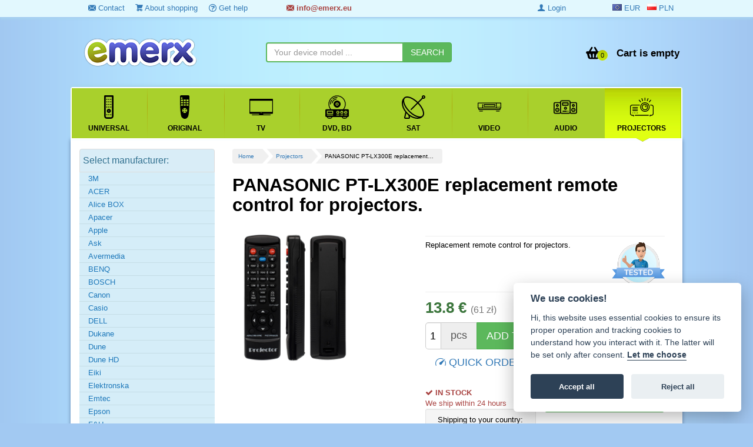

--- FILE ---
content_type: text/html; charset=utf-8
request_url: https://www.emerx.eu/panasonic-pt-lx300e-replacement-remote-control-for-projectors/
body_size: 143878
content:
<!DOCTYPE html>
<html class="no-js" lang="en">
<head prefix=
	  "og: https://ogp.me/ns#
	fb: https://ogp.me/ns/fb#
	product: https://ogp.me/ns/product#">
	<meta charset="utf-8" />
	<meta name="author" content="EMERX team s.r.o., info@emerx.cz" />
	<meta name="robots" content="index, follow"  />
	<title id="snippet--title">PANASONIC PT-LX300E replacement remote control for projectors.  for 13.8 € - Projectors PANASONIC | emerx.eu</title>
	<meta name="description" content="PANASONIC PT-LX300E replacement remote control for projectors.. Replacement remote control for projectors." />
	<meta name="keywords" content="PANASONIC, LX300E, replacement, remote, control" />
	<script>
		var moneyDecimals = "1";
		var moneyDecimalSep = ".";
		var moneyThousandsSep = "&nbsp;";
		var searchFormTypeaheadUrl = "\/panasonic-pt-lx300e-replacement-remote-control-for-projectors\/?do=searchFormTypeahead";
		var isLoggedIn = false;
		var isRobot = true;
		var queue = [];
	</script>

<script src="/frontend/tmp/jsloader-7846cfc026d9.js?1594734627"></script>
	<link rel="stylesheet" type="text/css" href="/frontend/css/template/mainMenu.css?v=332" />
	<link rel="stylesheet" type="text/css" href="/frontend/css/template/bootstrap.min.css?v=2" />
	<link rel="stylesheet" type="text/css" href="/frontend/css/template/animate.min.css" />
	<link rel="stylesheet" type="text/css" href="/frontend/css/template/jquery.countdown.css" />
	<link rel="stylesheet" type="text/css" href="/frontend/css/template/font-awesome.min.css" />
	<link rel="stylesheet" type="text/css" href="/frontend/css/bootstrap-image-gallery.min.css" />
	<link rel="stylesheet" type="text/css" href="/frontend/css/sunny/jquery-ui-1.9.2.custom.css?v=2" />
	<link rel="stylesheet" type="text/css" href="/frontend/js/colorbox/colorbox.css?v=2" />
	<link rel="stylesheet" type="text/css" href="/frontend/fonts/ZenArt-ico/style.css?v=3" />
	<link rel="stylesheet" type="text/css" href="/frontend/css/template/style.css?v=332" />
	<link rel="stylesheet" type="text/css" href="/frontend/css/template/filter.css?v=20" />
	<link rel="stylesheet" type="text/css" href="/css/blueimp-gallery.min.css" />
	<link rel="stylesheet" type="text/css" href="/css/bootstrap-image-gallery.min.css" />
	<link rel="stylesheet" type="text/css" href="/css/select2.css?v=3" />
	<link rel="stylesheet" type="text/css" href="/css/select2-bootstrap.css?v=3" />
	<link rel="stylesheet" type="text/css" href="/frontend/css/template/bootstrap.vertical-tabs.min.css?v=4" />
	<link rel="stylesheet" type="text/css" href="https://cdn.jsdelivr.net/gh/orestbida/cookieconsent@v2.8.0/dist/cookieconsent.css" />

	<script type="text/javascript" src="/frontend/js/template/respond.min.js?v=2"></script>
	<script type="text/javascript" src="/frontend/js/template/mainMenu.js?v=2"></script>


<!-- Google tag (gtag.js) -->
<script async src="https://www.googletagmanager.com/gtag/js?id=G-DKTN68WK2M"></script>
<script data-cookiecategory="analytics">

	window.dataLayer = window.dataLayer || [];
	function gtag(){ dataLayer.push(arguments); }
	gtag('js', new Date());

	gtag('config', 'G-DKTN68WK2M');


	var targetingConsent = localStorage.getItem('targetingConsent') || 0;
	var gtagConsent = targetingConsent === 1 ? 'granted' : 'denied';

	gtag('consent', 'default', {
		'ad_storage': 'denied',
		'ad_user_data': 'denied',
		'ad_personalization': 'denied',
		'analytics_storage': 'denied',
		'wait_for_update': 500
	});
	if(gtagConsent === 'granted') {
		gtag('consent', 'update', {
			'ad_storage': gtagConsent,
			'ad_user_data': gtagConsent,
			'ad_personalization': gtagConsent,
			'analytics_storage': gtagConsent
		});
	}

</script>	
		<link rel="shortcut icon" href="/favicon.ico" type="image/x-icon" />

<link rel="canonical" href="https://www.emerx.eu/panasonic-pt-lx300e-replacement-remote-control-for-projectors/" />
	<meta property="og:type" content="og:product" />
<meta property="og:title" content="PANASONIC PT-LX300E replacement remote control for projectors." />
	<meta property="og:description" content="Replacement remote control for projectors." />

<meta property="og:url" content="https://www.emerx.eu/panasonic-pt-lx300e-replacement-remote-control-for-projectors/" />
<meta property="og:image" content="https://www.emerx.cz/images/stories/1689985/t/emerx010a.jpg" />
<meta property="product:plural_title" content="PANASONIC PT-LX300E replacement remote control for projectors." />
<meta property="product:price:amount" content="13.8" />
<meta property="product:price:currency" content="EUR" />

			<script src="/frontend/js/jquery.countdown.min.js?v=2"></script>


	<meta name="viewport" content="width=device-width, initial-scale=1, maximum-scale=1, user-scalable=no" />
	<meta name="google-site-verification" content="RMjnXJKAXLsHxTqhYx9aHRlSGy6IhSNHAg1uTopIWTU" />


	
		<script type='text/javascript'>
		window.smartlook||(function(d) {
			var o=smartlook=function(){ o.api.push(arguments)},h=d.getElementsByTagName('head')[0];
			var c=d.createElement('script');o.api=new Array();c.async=true;c.type='text/javascript';
			c.charset='utf-8';c.src='https://rec.smartlook.com/recorder.js';h.appendChild(c);
		 })(document);
		smartlook('init', 'a8687c4480de10ef4a10fac729ec547c5dd67e19');
	</script>
	<!-- Google tag (gtag.js) -->
	<script async src="https://www.googletagmanager.com/gtag/js?id=AW-948462625">
	</script>
	<script data-cookiecategory="analytics">
		window.dataLayer = window.dataLayer || [];
		function gtag(){ dataLayer.push(arguments); }
		gtag('js', new Date());

		gtag('config', 'AW-948462625');
	</script>
		<!-- Tanganica pixel --><script>(function(w,d,s,l,i){ w[l]=w[l]||[];w[l].push({ 'gtm.start': new Date().getTime(),event:'gtm.js' });var f=d.getElementsByTagName(s)[0], j=d.createElement(s),dl=l!='dataLayer'?'&l='+l:'';j.async=true;j.src='https://www.googletagmanager.com/gtm.js?id='+i+dl;f.parentNode.insertBefore(j,f); })(window,document,'script','dataLayer','GTM-TRS5RSN');</script><!-- End Tanganica pixel -->
</head>
<body>

<div class="top-top">
	<div class="container">
		<div class="">
			<div class="col-sm-4 hidden-xs">
				<ul>
					<li><a href="/contact/"><i class="zenartico-email"></i> Contact</a></li>
					<li><a href="/about-shopping/"><i class="zenartico-cart"></i> About shopping</a></li>
					<li class="hidden-sm"><a href="/gethelp.html"><i class="zenartico-question-3"></i> Get help</a></li>
				</ul>
			</div>
		<div class="col-xs-6 col-sm-4">
			<div class="text-success header-contact"><strong><a class="text-danger" href="/contact/"><i class="zenartico-email"></i>
							&#x69;&#x6E;&#x66;&#x6F;&#x40;&#x65;&#x6D;&#x65;&#x72;&#x78;&#x2E;&#x65;&#x75;
					</a></strong></div>
		</div>
		<div class="col-xs-6 col-lg-2 col-sm-2 pull-right row">
			<div class=" pull-right">&nbsp;
				<a class=" active" href="https://www.emerx.eu/panasonic-pt-lx300e-replacement-remote-control-for-projectors/" rel="nofollow"><span ><i class="flag-eu"></i> <span class="hidden-md hidden-sm">EUR</span></span></a>
				&nbsp;
				<a class="" href="https://www.emerx.pl/panasonic-pt-lx300e-replacement-remote-control-for-projectors/" rel="nofollow"><span><i class="flag-pl"></i> <span class="hidden-md hidden-sm">PLN</span></span></a>
			</div>
		</div>
		<div class="hidden-xs text-right col-lg-2">
				<a class="hidden-xs" href="/login"><i class="zenartico-user-10"></i> Login</a>
		</div>
		</div>

	</div>

</div>

<!--googleoff: all-->
<!--googleon: all--> 

<div class="header">
	<div class="container">
		<div class="clearfix"></div>

			<div class="col-md-4 col-sm-4 col-lg-4 col-xs-5 row">
				<!-- Logo -->
				<div class="logo">
					<div>
							<a href="https://www.emerx.eu">
							<img src="/frontend/img/logo_remote.png" alt="EMERX team ltd." class="responsive" />
							</a>
					</div>
				</div>
			</div>
			<div id="snippet--basketHomepage">
				<div class=" hidden-xs ">
					<div class=" col-lg-4 col-sm-4 hidden-xs ">

<form class="searchForm row" role="search" id="searchId1" action="/search" method="get">							<div class="input-group">
<input class="form-control typeahead" data-provide="typeahead" autocomplete="off" id="s1" type="text" placeholder="Your device model ..." name="s" required="required" data-nette-rules="{op:':filled',msg:'Zadejte prosím hledaný výraz'}" value="" />								<span class="input-group-btn">
<input class="btn btn-success" id="search-submit-1" type="submit" name="submit_" value="SEARCH" />									 </span>
							</div>
							<div class="searchOnly">
								<small>
																	</small>

							</div>
<div><input type="hidden" name="do" value="searchForm-submit" /><input type="hidden" name="tc" id="frmsearchForm-tc" value="" /><!--[if IE]><input type=IEbug disabled style="display:none"><![endif]--></div>
</form>
					</div>

					<div class="pull-right col-sm-3 row">
						<div class="kart-links">
							<div class="mini-basktet">
									<ul class="list-unstyled">
										<li class="basket-list text-right">
											<a class="basketLink" href="/cart">
												<span class="basketPrice pull-right"><span class="hidden-sm">Cart is empty</span></span>

													<span class="basketIco pull-right">
														<span class="BasketCount">0 </span>
													</span>
												<span class="clearfix"></span>
												</a>
										</li>
									</ul>
							</div>
							<div class="clearfix visible-xs">&nbsp;</div>

						</div>
					</div>
				</div>
				<div class="visible-xs mobile-icon ">
																<div class=" btn btn-primary btn-xs pull-right menu-button">
						<i class="zenartico-reorder"></i>
					</div>
						<a class="visible-xs pull-right btn btn-xs btn-success" title="Nákupní košík: 0 ks" href="/cart">
							<span class="basketIco">
								<span class="BasketCount">0 </span>
							</span>
						</a>
							<a class="visible-xs pull-right btn btn-xs btn-success" title="Login, Registration" href="/login"><i class="zenartico-user-10"></i></a>
						<a class="visible-xs pull-right btn btn-xs btn-success" title="Contact" href="/contact/"><i class="zenartico-email"></i></a>

					<div class="clearfix"></div>
				</div>
			</div>
			<div class="clearfix"></div>
			</div>
	<div class="container between">

<form class="searchForm row visible-xs pull-left col-xs-12" role="search" id="searchId2" action="/search" method="get">			<div class="input-group">
<input class="form-control typeahead" data-provide="typeahead" autocomplete="off" type="text" placeholder="Your device model ..." name="s" id="frmsearchForm-s" required="required" data-nette-rules="{op:':filled',msg:'Zadejte prosím hledaný výraz'}" value="" />				<span class="input-group-btn">
<input class="btn btn-success" id="search-submit" type="submit" name="submit_" value="SEARCH" />									 </span>
			</div>
<div><input type="hidden" name="do" value="searchForm-submit" /><!--[if IE]><input type=IEbug disabled style="display:none"><![endif]--></div>
</form>

	</div>
	<div class="container whitebg main-menu-box">

<nav class="mainNav">
	<ul data-breakpoint="800" class="flexnav">
					<li class="">
						<a href="/universal-remote-controls/" >
							<span class="icon"><img src="/media/categories/5/original.svg"  alt="Universal" /></span>
							<span class="title">Universal</span>
							<span class="arrowActive"></span>
						</a>
					</li>
					<li class="">
						<a href="/original-remote-control/" >
							<span class="icon"><img src="/media/categories/17/remote.svg"  alt="Original" /></span>
							<span class="title">Original</span>
							<span class="arrowActive"></span>
						</a>
					</li>
					<li class="">
						<a href="/remote-controls-for-tv/" >
							<span class="icon"><img src="/media/categories/1/tv.svg"  alt="TV" /></span>
							<span class="title">TV</span>
							<span class="arrowActive"></span>
						</a>
					</li>
					<li class="">
						<a href="/remote-controls-for-dvd-bd/" >
							<span class="icon"><img src="/media/categories/2/dvd.svg"  alt="DVD, BD" /></span>
							<span class="title">DVD, BD</span>
							<span class="arrowActive"></span>
						</a>
					</li>
					<li class="">
						<a href="/remote-controls-for-sat/" >
							<span class="icon"><img src="/media/categories/3/sat.svg"  alt="SAT" /></span>
							<span class="title">SAT</span>
							<span class="arrowActive"></span>
						</a>
					</li>
					<li class="">
						<a href="/remote-controls-for-video/" >
							<span class="icon"><img src="/media/categories/6/video.svg"  alt="VIDEO" /></span>
							<span class="title">VIDEO</span>
							<span class="arrowActive"></span>
						</a>
					</li>
					<li class="">
						<a href="/remote-controls-for-audio/" >
							<span class="icon"><img src="/media/categories/4/audio.svg"  alt="AUDIO" /></span>
							<span class="title">AUDIO</span>
							<span class="arrowActive"></span>
						</a>
					</li>
					<li class="active">
						<a href="/remote-control-for-projectors/" >
							<span class="icon"><img src="/media/categories/18/projector.svg"  alt="Projectors" /></span>
							<span class="title">Projectors</span>
							<span class="arrowActive"></span>
						</a>
					</li>
						<li class="visible-xs"><a href="/contact/"><span class="icon"><i class="zenartico-email"></i></span> <span class="title">Contact</span></a></li>
		<li class="visible-xs"><a href="/about-shopping/"><span class="icon"><i class="zenartico-cart"></i></span> <span class="title">About shopping</span></a></li>
				<li class="visible-xs"><a href="/download.html"><span class="icon"><i class="zenartico-cloud-download"></i> </span> <span class="title">Download</span></a></li>
		<li class="visible-xs"><a href="/manufacturers"><span class="icon"><i class="zenartico-intersection"></i> </span> <span  class="title">Brands</span></a></li>

	</ul>
	<div class="clearfix"></div>
</nav>		<div class="clearfix"></div>
	</div>
</div>


<!-- Page content -->

<div class="shop-items">
	<div class="container whitebg main-box">
		<div class="">
									<div class="col-md-lg-9 col-md-9 col-sm-8 col-xs-12 col-lg-push-3 col-md-push-3 col-sm-push-4 main-content ">

<div id="snippet--flashes"></div>				<div class="visible-lg">
<ul class="pagiList">
    <li><a href="/">Home</a></li>
    <li><a href="/remote-control-for-projectors/">Projectors</a></li>
   <li><span>PANASONIC PT-LX300E replacement…</span></li>
</ul>

						<div class="clearfix">&nbsp;</div>
						<div class="clearfix">&nbsp;</div>
				</div>
<div class="single-item" itemscope itemtype="http://schema.org/Product">
	<div class="">
		<h1 itemprop="name">
				PANASONIC PT-LX300E replacement remote control for projectors.
			
</h1>
		<br />
		<div class="col-lg-5 col-md-5 col-sm-12 col-xs-12 ">
						<div class="detailPhoto"  id="zoom-viewport">
				<div class="text-center hot-icon">

				</div>
								<div id="detailPhotoLink"  class="item-image text-center">
									<a href="https://www.emerx.cz/images/stories/1689985/emerx010a.jpg" title="PANASONIC PT-LX300E replacement remote control for projectors."  data-gallery="gallery" class=" org">
										<img src="https://www.emerx.cz/images/stories/1689985/emerx010a.jpg?v3" alt="NEC VT45, VT45K náhradní dálkový ovladač pro projektory." class=" lazy pull-left" />
									</a>

									</a>
									<div class="clearfix"></div>
							
						<div class="galleryShow">
							<div class="img-gallery text-center">

																			<div class="clearfix"></div>
							</div>
						</div>
				</div>
			</div>
		</div>

		<div class="col-lg-7 col-md-7 col-sm-12 col-xs-12 topInfoProduct">
		<div class=" ">
			<div>
			</div>
			<hr  />
			<div>
				<a href="#productTab" class="scrollto pull-right test-ico" title="We tested these goods">
					<img src="/frontend/img/testovano-ico2.png" alt="TESTING" />
				</a>
				<span itemprop="description">
						Replacement remote control for projectors.

				</span>
				
			<div class="clearfix"></div>
			</div>

			<hr  />
<form class="form-inline" action="/panasonic-pt-lx300e-replacement-remote-control-for-projectors/?do=addToBasketForm-submit" method="post" id="frm-addToBasketForm">
				<div class="priceBox"  itemprop="offers" itemscope itemtype="http://schema.org/Offer">

						<strong class="text-success">
							<span itemprop="price" content="14">13.8 €</span>
							<span class="nodisp" itemprop="priceCurrency" content="EUR">zł</span>
						</strong>

					<small class="text-muted">
							(61 zł)
					</small>
					<link itemprop="availability" href="http://schema.org/InStock" />
				</div>


				<div class="">
				</div>

				<div class="clearfix"></div>
				<div class=" btn-group btn-group-lg detailButtons pull-left">
					<div class="input-group input-group-lg" role="group">
<input type="hidden" name="id" id="frmaddToBasketForm-id" value="47956" /><input class="form-control qty pull-left" type="text" maxlength="255" name="quantity" id="frmaddToBasketForm-quantity" required="required" data-nette-rules='{op:&#39;:filled&#39;,msg:&#39;Please enter a quantity&#39;},{op:&#39;:range&#39;,msg:"Počet položek musí být v rozmezí od 1 do 999999, bohužel jich více nemáme.",arg:[0,999999]}' value="1" />						<span class="input-group-addon unit pull-left">pcs</span>
					</div>
<input class="btn btn-lg  btn-success" value="ADD TO CART" type="submit" data-quantity="999999" name="send" id="frmaddToBasketForm-send" />				</div>
				<a href="#rychly-nakup" class="btn btn-link  scrollto pull-left btn-lg">
					<i class="zenartico-speed"></i> QUICK ORDER
				</a>
				<div class="clearfix"> </div>
				<div class="clearfix"></div>

				<div class="clearfix">&nbsp;</div>
				<div class="row">
				<div class="col-sm-6">
					<div id="product_menu">
							<div class="text-danger ">
								<i class="zenartico-ok"></i> <strong>IN STOCK</strong><br />We ship within 24 hours&nbsp
							</div>
																								<div class="text-center well well-sm">
							Shipping to your country:
							<br /><div style="font-size: 1.5em">
								<i class="zenartico-truck-3"></i> 5.9 €
							</div>
						</div>
						<div class="clearfix">&nbsp;</div>
					</div>
				</div>
				<div class="col-sm-6 row">
						<span class="pull-right text-muted small">Code: X010A#PT-LX300E</span>
						<div class="clearfix"></div>
						<div class="text-right">
							<strong><a class="btn btn-xs btn-success"  href="/panasonic/">All remote controls for PANASONIC</a></strong>
						</div>
					<div class="clearfix">&nbsp;</div>
				</div>
				</div>
			<div class="col-sm-12 row">
				<table class="table table-condensed deliveryList">

						
				</table>
			</div>
<div><!--[if IE]><input type=IEbug disabled style="display:none"><![endif]--></div>
</form>

		</div>
		</div>
	</div>
</div>
<div class="clearfix">&nbsp;</div>
<div class="clearfix">&nbsp;</div>

<div id="explanationAlien" class="alert alert-success">
	<div class="col-xs-12 col-sm-12 explantationText">
		<div class="lead text-left">Explanation of this replacement remote control:</div>
		<p>
				The replacement for the original Panasonic remote control for this device is the branded EMERX PReDATOR remote control  (in right), which has a different appearance (color, button layout, etc.), but the same functions as the original Panasonic remote control.
				We offer the EMERX PReDATOR remote control as a cheaper alternative to the original remote control or because this original remote control is no longer manufactured. You do not have to program the remote control sent by us in any way. It will be <strong>set up exactly for your Panasonic device, while retaining all the features</strong>.
		</p>

		<p>
		<i class="zenartico-info-sign"></i>
				Before using the remote control, insert new batteries and press the device selection button (eg TV, VCR / DVD, SAT, AUX - depending on the type of your device.). The remote control also has a simple manual that illustrates the features of the original Panasonic remote control.
		</p>
	</div>
	<div class="clearfix"></div>
	<div class="clearfix"></div>

</div>



<div class="clearfix">&nbsp;</div>
<div role="tabpanel" id="productTab">

	<!-- Nav tabs -->
	<ul class="nav nav-tabs" role="tablist">

		<li role="presentation" class="active" ><a href="#dotazy" aria-controls="dotazy" role="tab" data-toggle="tab"><i class="zenartico-comments"></i> Ask </a></li>


	
			</ul>

	<!-- Tab panes -->
	<div class="tab-content">
		<div role="tabpanel" class="tab-pane active"  id="dotazy">
			<section class="">
<div id="snippet-questions-all">	<div class="clearfix questions" id="dotaz">
		
<div id="snippet-questions-form"><div class="comment-form">
	<div id="comment-add" class="lead">Write your question</div>

<div id="snippet-questions-commentForm"><div id="snippet-questions-flashes"></div>
<form action="/panasonic-pt-lx300e-replacement-remote-control-for-projectors/?do=questions-form-submit" method="post" id="frm-questions-form" class="form-add-comment form-horizontal ajax">

<div id="snippet-questions-nickname">
<div class="form-group ">
	<div class="col-xs-12 col-sm-6">
<input placeholder="Name" type="text" maxlength="255" class="form-control" name="name" id="frmform-name" required="required" data-nette-rules="{op:':filled',msg:'Please enter a name'}" /></div>


<div class="col-xs-12 col-sm-6">
<input placeholder="Please enter a valid email" type="email" maxlength="255" class="form-control" name="email" id="frmform-email" required="required" data-nette-rules="{op:':filled',msg:'Please enter a email'},{op:':email',msg:'Please enter a valid email'}" />	</div>
</div></div>

<textarea class="form-control" rows="3" cols="40" placeholder="Please write the text" maxlength="16777215" name="content" id="frmform-content" required="required" data-nette-rules="{op:':filled',msg:'Please write the text'},{op:':maxLength',msg:'The text is too long',arg:16777215}"></textarea>

	<div class="form-group">
<label class="control-label" for="frmform-spam">Toto pole vymažte</label><input type="text" name="spam" id="frmform-spam" data-nette-rules="{op:'~:filled',msg:'A spam attempt was detected.'}" value="http://" /><script type="text/javascript">
				// Clear input value
				var input = document.getElementById('frmform-spam');
				input.value = '';				
				
				// Hide input and label
				if (input.parentNode.parentNode.nodeName == 'TR') {
					// DefaultFormRenderer
					input.parentNode.parentNode.style.display = 'none';
				} else {
					// Manual render
					input.style.display = 'none';
					var labels = input.parentNode.parentNode.getElementsByTagName('label');
					for (var i = 0; i < labels.length; i++) {  // find and hide label
						if (labels[i].getAttribute('for') == 'frmform-spam') {
							labels[i].parentNode.style.display = 'none';
						}
					}
				}
			</script>	</div>
<div class="clearfix">&nbsp;</div>
		<label><input type="checkbox" name="personal_data" id="frmform-personal_data" /> I agree with the  <a href="/privacy-policy/" target="_blank">privacy policy</a> </label>
        <br />
		<div class="col-sm-10 row">
			<p><small><strong>Warning:</strong> The completed text in the form will be published on this page (except for e-mail). Therefore, please do not write your personal data in the text. If you want to write us a private message, <a href="/contact/#kontakt">please write us an e-mail.</a></small></p>
		</div>
	<div class="pull-right col-md-2 col-sm-12">
		<input type="hidden" name="parent" id="frmform-parent" value="" /><br />
<input type="submit" class="btn btn-primary stateful" data-loading-text="SENDNIG ..." autocomplete="off" name="send" id="frmform-send" value="SEND" />	</div>
<div class="clearfix"></div>
<div><input type="hidden" name="form_created" id="frmform-form_created" value="icdabdfjef" /></div>
</form>
</div></div>
</div>	</div>
</div>			</section>
		</div>


		




	</div>
	<div class="clearfix">&nbsp;</div>
</div>

		


<div class="clearfix"></div>
<div class="clearfix">&nbsp;</div>
<section id="rychly-nakup">
<div class="panel panel-success" id="snippet-quickOrder-quickOrder">
    <div class="panel-heading lead"><strong><i class="zenartico-speed"></i> Quick purchase in one step</strong></div>
    <div class="panel-body">
<form action="/panasonic-pt-lx300e-replacement-remote-control-for-projectors/?do=quickOrder-form-submit" method="post" id="frm-quickOrder-form" class="form-quickOrder form-horizontal">
            <fieldset>
                <legend>Contact information</legend>
                <div class="form-group">
                    <div class="col-xs-12">
<label class="col-sm-3 control-label" for="frmform-email">E-mail:</label>                        <div class="col-sm-8">
<input type="text" class="form-control" name="email" id="frmform-email" required="required" data-nette-rules='{op:&#39;:filled&#39;,msg:&#39;Please chose a email&#39;},{op:&#39;:email&#39;,msg:"Please enter a valid email, we will send you an order confirmation and delivery information."}' value="" />                        </div>
                    </div>
                </div>
                <div class="form-group">
                    <div class="col-xs-12">
<label class="col-sm-3 control-label" for="frmform-phone">Phone:</label>                        <div class="col-sm-4">
<input type="text" class="form-control" name="phone" id="frmform-phone" required="required" data-nette-rules="{op:':filled',msg:'Please enter your phone number.'}" value="" />                        </div>
                    </div>
                </div>
            </fieldset>
            <hr />
            <fieldset>
                <legend>Delivery information
                    <small class="text-muted">(you must fill in all fields)</small>
                </legend>
                <div class="form-group">
                    <div class="col-xs-12">
<label class="col-sm-3 control-label" for="frmform-name">Name:</label>                        <div class="col-sm-8">
<input type="text" class="form-control" name="name" id="frmform-name" required="required" data-nette-rules="{op:':filled',msg:'Please enter an email'}" value="" />                        </div>
                    </div>
                </div>
                <div class="form-group">
                    <div class="col-xs-12">
<label class="col-sm-3 control-label" for="frmform-surname">Surname:</label>                        <div class="col-sm-8">
<input type="text" class="form-control" name="surname" id="frmform-surname" required="required" data-nette-rules="{op:':filled',msg:'Please enter an surname'}" value="" />                        </div>
                    </div>
                </div>
                <div class="form-group">
                    <div class="col-xs-12">
<label class="col-sm-3 control-label" for="frmform-street">Street and number</label>                        <div class="col-sm-8">
<input type="text" class="form-control" name="street" id="frmform-street" required="required" data-nette-rules="{op:':filled',msg:'Please enter a delivery address'}" value="" />                        </div>
                    </div>
                </div>

                <div class="form-group">
                    <div class="col-xs-12">
<label class="col-sm-3 control-label" for="frmform-city">City (village):</label>                        <div class="col-sm-8">
<input type="text" class="form-control" name="city" id="frmform-city" required="required" data-nette-rules="{op:':filled',msg:'Please fill in the city or village for delivery.'}" value="" />                        </div>
                    </div>
                </div>

                <div class="form-group">
                    <div class="col-xs-12">
<label class="col-sm-3 control-label" for="frmform-zip_code">ZIP code:</label>                        <div class="col-sm-4">
<input type="text" class="form-control" name="zip_code" id="frmform-zip_code" required="required" data-nette-rules="{op:':filled',msg:'Please enter a zip code.'}" value="" />                        </div>
                    </div>
                </div>
                <div class="form-group">
                    <div class="col-xs-12">
<label class="col-sm-3 control-label" for="frmform-country">Country:</label>                        <div class="col-xs-12 col-sm-8">
                            <div>
<select class="form-control select2" name="country" id="frmform-country" required="required" data-nette-rules="{op:':filled',msg:'Please select a country'}"><option value="">-- Select --</option><option value="AFG">Afghanistan</option><option value="ALB">Albania</option><option value="DZA">Algeria</option><option value="ASM">American Samoa</option><option value="AND">Andorra</option><option value="AGO">Angola</option><option value="AIA">Anguilla</option><option value="ATA">Antarctica</option><option value="ATG">Antigua and Barbuda</option><option value="ARG">Argentina</option><option value="ARM">Armenia</option><option value="ABW">Aruba</option><option value="AUS">Australia</option><option value="AUT">Austria</option><option value="AZE">Azerbaijan</option><option value="BHS">Bahamas</option><option value="BHR">Bahrain</option><option value="BGD">Bangladesh</option><option value="BRB">Barbados</option><option value="BLR">Belarus</option><option value="BEL">Belgium</option><option value="BLZ">Belize</option><option value="BEN">Benin</option><option value="BMU">Bermuda</option><option value="BTN">Bhutan</option><option value="BOL">Bolivia</option><option value="BIH">Bosnia and Herzegowina</option><option value="BWA">Botswana</option><option value="BVT">Bouvet Island</option><option value="BRA">Brazil</option><option value="IOT">British Indian Ocean Territory</option><option value="BRN">Brunei Darussalam</option><option value="BGR">Bulgaria</option><option value="BFA">Burkina Faso</option><option value="BDI">Burundi</option><option value="KHM">Cambodia</option><option value="CMR">Cameroon</option><option value="CAN">Canada</option><option value="XCA">Canary Islands</option><option value="CYM">Cayman Islands</option><option value="CAF">Central African Republic</option><option value="CCK">Cocos (Keeling) Islands</option><option value="COL">Colombia</option><option value="COM">Comoros</option><option value="COG">Congo</option><option value="COK">Cook Islands</option><option value="CRI">Costa Rica</option><option value="CIV">Cote D'Ivoire</option><option value="HRV">Croatia</option><option value="CUB">Cuba</option><option value="CYP">Cyprus</option><option value="CZE">Česká republika</option><option value="DNK">Denmark</option><option value="DJI">Djibouti</option><option value="DMA">Dominica</option><option value="DOM">Dominican Republic</option><option value="TMP">East Timor</option><option value="XET">East Timor</option><option value="ECU">Ecuador</option><option value="EGY">Egypt</option><option value="SLV">El Salvador</option><option value="GNQ">Equatorial Guinea</option><option value="ERI">Eritrea</option><option value="EST">Estonia</option><option value="ETH">Ethiopia</option><option value="FLK">Falkland Islands (Malvinas)</option><option value="FJI">Fiji</option><option value="FIN">Finland</option><option value="FRA">France</option><option value="FXX">France</option><option value="GUF">French Guiana</option><option value="PYF">French Polynesia</option><option value="ATF">French Southern Territories</option><option value="GAB">Gabon</option><option value="GMB">Gambia</option><option value="GEO">Georgia</option><option value="DEU">Germany</option><option value="GHA">Ghana</option><option value="GIB">Gibraltar</option><option value="GRC">Greece</option><option value="GRL">Greenland</option><option value="GRD">Grenada</option><option value="GLP">Guadeloupe</option><option value="GUM">Guam</option><option value="GTM">Guatemala</option><option value="GIN">Guinea</option><option value="GNB">Guinea-bissau</option><option value="GUY">Guyana</option><option value="HTI">Haiti</option><option value="HMD">Heard and Mc Donald Islands</option><option value="HND">Honduras</option><option value="HKG">Hong Kong</option><option value="HUN">Hungary</option><option value="TCD">Chad</option><option value="CHL">Chile</option><option value="CXR">Christmas Island</option><option value="ISL">Iceland</option><option value="IND">India</option><option value="IDN">Indonesia</option><option value="IRN">Iran (Islamic Republic of)</option><option value="IRQ">Iraq</option><option value="IRL">Ireland</option><option value="ISR">Israel</option><option value="ITA">Italy</option><option value="JAM">Jamaica</option><option value="JPN">Japan</option><option value="XJE">Jersey</option><option value="JOR">Jordan</option><option value="KAZ">Kazakhstan</option><option value="KEN">Kenya</option><option value="KIR">Kiribati</option><option value="PRK">Korea, Democratic People's Republic of</option><option value="KOR">Korea, Republic of</option><option value="KWT">Kuwait</option><option value="KGZ">Kyrgyzstan</option><option value="LAO">Lao People's Democratic Republic</option><option value="LVA">Latvia</option><option value="LBN">Lebanon</option><option value="LSO">Lesotho</option><option value="LBR">Liberia</option><option value="LBY">Libyan Arab Jamahiriya</option><option value="LIE">Liechtenstein</option><option value="LTU">Lithuania</option><option value="LUX">Luxembourg</option><option value="MAC">Macau</option><option value="MKD">Macedonia, The Former Yugoslav Republic of</option><option value="MDG">Madagascar</option><option value="MWI">Malawi</option><option value="MYS">Malaysia</option><option value="MDV">Maldives</option><option value="MLI">Mali</option><option value="MLT">Malta</option><option value="MHL">Marshall Islands</option><option value="MRT">Mauritania</option><option value="MUS">Mauritius</option><option value="MYT">Mayotte</option><option value="MEX">Mexico</option><option value="FSM">Micronesia, Federated States of</option><option value="MDA">Moldova, Republic of</option><option value="MCO">Monaco</option><option value="MNG">Mongolia</option><option value="MNE">Montenegro</option><option value="MSR">Montserrat</option><option value="MAR">Morocco</option><option value="MOZ">Mozambique</option><option value="MMR">Myanmar</option><option value="NAM">Namibia</option><option value="NRU">Nauru</option><option value="NPL">Nepal</option><option value="NLD">Netherlands</option><option value="ANT">Netherlands Antilles</option><option value="NCL">New Caledonia</option><option value="NZL">New Zealand</option><option value="NIC">Nicaragua</option><option value="NER">Niger</option><option value="NGA">Nigeria</option><option value="NIU">Niue</option><option value="NFK">Norfolk Island</option><option value="MNP">Northern Mariana Islands</option><option value="NOR">Norway</option><option value="OMN">Oman</option><option value="PAK">Pakistan</option><option value="PLW">Palau</option><option value="PAN">Panama</option><option value="PNG">Papua New Guinea</option><option value="PRY">Paraguay</option><option value="PER">Peru</option><option value="PHL">Philippines</option><option value="PCN">Pitcairn</option><option value="POL">Poland</option><option value="PRT">Portugal</option><option value="PRI">Puerto Rico</option><option value="QAT">Qatar</option><option value="REU">Reunion</option><option value="ROM">Romania</option><option value="RUS">Russian Federation</option><option value="RWA">Rwanda</option><option value="KNA">Saint Kitts and Nevis</option><option value="LCA">Saint Lucia</option><option value="VCT">Saint Vincent and the Grenadines</option><option value="WSM">Samoa</option><option value="SMR">San Marino</option><option value="STP">Sao Tome and Principe</option><option value="SAU">Saudi Arabia</option><option value="SEN">Senegal</option><option value="SRB">Serbia</option><option value="SYC">Seychelles</option><option value="SLE">Sierra Leone</option><option value="SGP">Singapore</option><option value="SVN">Slovenia</option><option value="SVK">Slovenská republika</option><option value="SLB">Solomon Islands</option><option value="SOM">Somalia</option><option value="ZAF">South Africa</option><option value="SGS">South Georgia and the South Sandwich Islands</option><option value="ESP">Spain</option><option value="LKA">Sri Lanka</option><option value="XSB">St. Barthelemy</option><option value="XSE">St. Eustatius</option><option value="SHN">St. Helena</option><option value="SPM">St. Pierre and Miquelon</option><option value="SDN">Sudan</option><option value="SUR">Suriname</option><option value="SJM">Svalbard and Jan Mayen Islands</option><option value="SWZ">Swaziland</option><option value="SWE">Sweden</option><option value="CHE">Switzerland</option><option value="SYR">Syrian Arab Republic</option><option value="TWN">Taiwan</option><option value="TJK">Tajikistan</option><option value="TZA">Tanzania, United Republic of</option><option value="THA">Thailand</option><option value="DRC">The Democratic Republic of Congo</option><option value="TGO">Togo</option><option value="TKL">Tokelau</option><option value="TON">Tonga</option><option value="TTO">Trinidad and Tobago</option><option value="TUN">Tunisia</option><option value="TUR">Turkey</option><option value="TKM">Turkmenistan</option><option value="TCA">Turks and Caicos Islands</option><option value="TUV">Tuvalu</option><option value="UGA">Uganda</option><option value="UKR">Ukraine</option><option value="ARE">United Arab Emirates</option><option value="GBR">United Kingdom</option><option value="USA">United States</option><option value="UMI">United States Minor Outlying Islands</option><option value="URY">Uruguay</option><option value="UZB">Uzbekistan</option><option value="VUT">Vanuatu</option><option value="VAT">Vatican City State (Holy See)</option><option value="VEN">Venezuela</option><option value="VNM">Viet Nam</option><option value="VGB">Virgin Islands (British)</option><option value="VIR">Virgin Islands (U.S.)</option><option value="WLF">Wallis and Futuna Islands</option><option value="ESH">Western Sahara</option><option value="YEM">Yemen</option><option value="YUG">Yugoslavia</option><option value="ZMB">Zambia</option><option value="ZWE">Zimbabwe</option></select>                            </div>
                        </div>
                    </div>
                </div>
            </fieldset>
            <hr />
            <fieldset>

                <div class="accordion" id="companyForm">
                    <div class="accordion-group">
                        <div class="accordion-heading">
                            <div class="legend lead">
                                <a href="#collapseOne">
                                    Company information
                                </a>
                            </div>
                        </div>
                        <div id="collapseOne" class="">
                            <div >
                                <div>
                                    <div class="form-group">
                                        <div class="col-xs-12">
<label class="col-sm-3 control-label" for="frmform-company_name">Company name:</label>                                            <div class="col-sm-4">
<input type="text" class="form-control" name="company_name" id="frmform-company_name" value="" />                                            </div>
                                        </div>
                                    </div>

                                    <div class="form-group">
                                        <div class="col-xs-12">
<label class="col-sm-3 control-label" for="frmform-company_ic">Identification number:</label>                                            <div class="col-sm-4">
<input type="text" class="form-control" name="company_ic" id="frmform-company_ic" value="" />                                            </div>
                                        </div>
                                    </div>
                                    <div class="form-group">
                                        <div class="col-xs-12">
<label class="col-sm-3 control-label" for="frmform-company_dic">VAT:</label>                                            <div class="col-sm-4">
<input type="text" class="form-control" name="company_dic" id="frmform-company_dic" value="" /><div id="snippet-quickOrder-dicValidator"></div>                                            </div>
                                        </div>
                                    </div>
                                </div>
                            </div>
                        </div>
                    </div>
                </div>

            </fieldset>





            <hr />
            <div class="box-deliveryPayment" id="box-deliveryPayment">
                <div class="col-xs-12 col-sm-12 col-md-5 col-lg-5 hidden">
                    <ul class="list-group">
                        <li class="list-group-item list-group-item-warning"><i class="zenartico-truck-3"></i>&nbsp;
                            <strong>Shipping method</strong></li>
                    <li class="list-group-item">
                        <div class="checkbox">
                            <label for="frmform-shippings-37">
<input class=" shippingCheckbox" data-relations="4|2" data-id="37" checked="checked" type="checkbox" name="shippings[37]" id="frmform-shippings-37" />
                                <strong>Shipping by Czech post (Package)</strong>

                                <div class="clearfix"></div>
                            </label>
                                                    </div>
                        <div class="clearfix"></div>
                    </li>

                        
                    </ul>
                </div>
                <div class="col-xs-12 col-sm-12 col-md-12 col-lg-12">
                        <ul class="list-unstyled paymentMethod">
                            <li class="list-group-item list-group-item-warning"><i class="zenartico-credit"></i>&nbsp;
                                <strong>Choose the payment method</strong></li>
                                <li class="col-lg-4 list-group-item well well-sm text-center" >
                                    <div class="checkbox">
                                        <label for="frmform-payments-4" data-paymentid="4" title="Online - CREDIT CARD (e.g. MasterCard, Visa)" style="min-height: 130px">
<input class="paymentCheckbox ajax button" data-relations="37" data-id="4" data-price="4" type="checkbox" name="payments[4]" id="frmform-payments-4" />                                                <img src="/frontend/img//card.png?v2" alt=" Online - CREDIT CARD (e.g. MasterCard, Visa)"  />
                                            <br /><div class="clearfix"></div>

                                            <strong class="noSelect text-danger hidden"><i
                                                        class="zenartico-question-sign tip" data-placement="top"
                                                        data-original-title="Tato kombinace dopravy a platby není možná. Prosím zvolte jiný způsob dopravy nebo platby."></i></strong>
                                            <hr />
                                            <span>Online - CREDIT CARD (e.g. MasterCard, Visa)</span><br />
                                            <strong class=" paymentPrice">
                                                        3.9 €
                                                </strong>
                                            <div class="clearfix"></div>
                                        </label>
                                    </div>
                                </li>

                                <li class="col-lg-4 list-group-item well well-sm text-center" >
                                    <div class="checkbox">
                                        <label for="frmform-payments-2" data-paymentid="2" title="Bank transfer (only for EU)" style="min-height: 130px">
<input class="paymentCheckbox ajax button" data-relations="37" data-id="2" data-price="2" type="checkbox" name="payments[2]" id="frmform-payments-2" />                                                <img src="/frontend/img/bank-transfer.png" alt=" Bank transfer (only for EU)" />
                                            <br /><div class="clearfix"></div>

                                            <strong class="noSelect text-danger hidden"><i
                                                        class="zenartico-question-sign tip" data-placement="top"
                                                        data-original-title="Tato kombinace dopravy a platby není možná. Prosím zvolte jiný způsob dopravy nebo platby."></i></strong>
                                            <hr />
                                            <span>Bank transfer (only for EU)</span><br />
                                            <strong class=" paymentPrice">
                                                        3.9 €
                                                </strong>
                                            <div class="clearfix"></div>
                                        </label>
                                    </div>
                                </li>

                        </ul>
                    <div class="clearfix"></div>
                    <div class="alert alert-danger tips-block hidden">&nbsp
                        <div id="napostu" class="row">
                            <div class="col-sm-12">
                                <h5>VÝBĚR POŠTY (ZADEJTE MĚSTO NEBO PSČ):</h5>
                            </div>
                            <div class="col-sm-12">
<select class="selectPost" name="posta_id" id="frmform-posta_id"><option value="0">Napište adresu, město nebo PSČ</option><option value="1&#64;Praha 10&#64;10000&#64;Černokostelecká 2020/20, Strašnice, 10000, Praha">Praha 10, Černokostelecká 2020/20, Strašnice, 10000, Praha</option><option value="2&#64;Depo Praha 701&#64;10003&#64;Sazečská 598/7, Malešice, 10003, Praha">Depo Praha 701, Sazečská 598/7, Malešice, 10003, Praha</option><option value="3&#64;Praha 104&#64;10004&#64;Nákupní 389/3, Štěrboholy, 10004, Praha">Praha 104, Nákupní 389/3, Štěrboholy, 10004, Praha</option><option value="4&#64;Praha 105&#64;10005&#64;Litevská 1282/1, Vršovice, 10005, Praha">Praha 105, Litevská 1282/1, Vršovice, 10005, Praha</option><option value="5&#64;Praha 107&#64;10007&#64;Švehlova 1391/32, Hostivař, 10007, Praha">Praha 107, Švehlova 1391/32, Hostivař, 10007, Praha</option><option value="6&#64;Praha 101&#64;10100&#64;Sportovní 846/22, Vršovice, 10100, Praha">Praha 101, Sportovní 846/22, Vršovice, 10100, Praha</option><option value="7&#64;Praha 102&#64;10200&#64;plukovníka Mráze 1182/24, Hostivař, 10200, Praha">Praha 102, plukovníka Mráze 1182/24, Hostivař, 10200, Praha</option><option value="8&#64;Praha 113&#64;10300&#64;K poště 416/3, Kolovraty, 10300, Praha">Praha 113, K poště 416/3, Kolovraty, 10300, Praha</option><option value="9&#64;Praha 114&#64;10400&#64;Nové náměstí 1370/11, Uhříněves, 10400, Praha">Praha 114, Nové náměstí 1370/11, Uhříněves, 10400, Praha</option><option value="10&#64;Praha 106&#64;10600&#64;Malinová 1739/1, Záběhlice, 10600, Praha">Praha 106, Malinová 1739/1, Záběhlice, 10600, Praha</option><option value="11&#64;Praha 112&#64;10700&#64;Za pavilónem 666, Dubeč, 10700, Praha">Praha 112, Za pavilónem 666, Dubeč, 10700, Praha</option><option value="12&#64;Praha 108&#64;10800&#64;Počernická 518/55, Malešice, 10800, Praha">Praha 108, Počernická 518/55, Malešice, 10800, Praha</option><option value="13&#64;Praha 111&#64;10900&#64;Veronské nám. 403, Horní Měcholupy, 10900, Praha">Praha 111, Veronské nám. 403, Horní Měcholupy, 10900, Praha</option><option value="14&#64;Praha 1&#64;11000&#64;Jindřišská 909/14, Nové Město, 11000, Praha">Praha 1, Jindřišská 909/14, Nové Město, 11000, Praha</option><option value="15&#64;Praha 06&#64;11006&#64;Hybernská 2086/15, Nové Město, 11006, Praha">Praha 06, Hybernská 2086/15, Nové Město, 11006, Praha</option><option value="16&#64;Dolní Měcholupy&#64;11101&#64;Dolnoměcholupská 168/37, Dolní Měcholupy, 11101, Praha">Dolní Měcholupy, Dolnoměcholupská 168/37, Dolní Měcholupy, 11101, Praha</option><option value="17&#64;Praha 011&#64;11800&#64;Josefská 641/4, Malá Strana, 11800, Praha">Praha 011, Josefská 641/4, Malá Strana, 11800, Praha</option><option value="18&#64;Praha 012&#64;11900&#64;Hrad III. nádvoří 48/2, Hradčany, 11900, Praha">Praha 012, Hrad III. nádvoří 48/2, Hradčany, 11900, Praha</option><option value="19&#64;Praha 2&#64;12000&#64;Moravská 1530/9, Vinohrady, 12000, Praha">Praha 2, Moravská 1530/9, Vinohrady, 12000, Praha</option><option value="20&#64;Praha 28&#64;12800&#64;Karlovo náměstí 2097/10, Nové Město, 12800, Praha">Praha 28, Karlovo náměstí 2097/10, Nové Město, 12800, Praha</option><option value="21&#64;Praha 3&#64;13000&#64;Olšanská 38/9, Žižkov, 13000, Praha">Praha 3, Olšanská 38/9, Žižkov, 13000, Praha</option><option value="22&#64;Praha 31&#64;13001&#64;Chrudimská 2526/2a, Vinohrady, 13001, Praha">Praha 31, Chrudimská 2526/2a, Vinohrady, 13001, Praha</option><option value="23&#64;Praha 32&#64;13002&#64;Roháčova 263/23, Žižkov, 13002, Praha">Praha 32, Roháčova 263/23, Žižkov, 13002, Praha</option><option value="24&#64;Praha 33&#64;13003&#64;Přemyslovská 848/2, Vinohrady, 13003, Praha">Praha 33, Přemyslovská 848/2, Vinohrady, 13003, Praha</option><option value="25&#64;Praha 34&#64;13004&#64;Koněvova 2496/223, Žižkov, 13004, Praha">Praha 34, Koněvova 2496/223, Žižkov, 13004, Praha</option><option value="26&#64;Praha 35&#64;13005&#64;Kubelíkova 1155/44, Žižkov, 13005, Praha">Praha 35, Kubelíkova 1155/44, Žižkov, 13005, Praha</option><option value="27&#64;Praha 4&#64;14000&#64;Na strži 1709/42, Krč, 14000, Praha">Praha 4, Na strži 1709/42, Krč, 14000, Praha</option><option value="28&#64;Praha 42&#64;14002&#64;Rabasova 1081/1, Krč, 14002, Praha">Praha 42, Rabasova 1081/1, Krč, 14002, Praha</option><option value="29&#64;Praha 44&#64;14004&#64;K Libuši 7/10, Kunratice, 14004, Praha">Praha 44, K Libuši 7/10, Kunratice, 14004, Praha</option><option value="30&#64;Praha 46&#64;14006&#64;Vyskočilova 1100/2, Michle, 14006, Praha">Praha 46, Vyskočilova 1100/2, Michle, 14006, Praha</option><option value="31&#64;Praha 416&#64;14016&#64;Křesomyslova 593/12, Nusle, 14016, Praha">Praha 416, Křesomyslova 593/12, Nusle, 14016, Praha</option><option value="32&#64;Praha 418&#64;14018&#64;Novodvorská 434/149, Lhotka, 14018, Praha">Praha 418, Novodvorská 434/149, Lhotka, 14018, Praha</option><option value="33&#64;Praha 419&#64;14019&#64;Opatovská 874/25, Háje, 14019, Praha">Praha 419, Opatovská 874/25, Háje, 14019, Praha</option><option value="34&#64;Praha 41&#64;14100&#64;Hlavní 2459/108, Záběhlice, 14100, Praha">Praha 41, Hlavní 2459/108, Záběhlice, 14100, Praha</option><option value="35&#64;Praha 411&#64;14200&#64;Durychova 972/72, Lhotka, 14200, Praha">Praha 411, Durychova 972/72, Lhotka, 14200, Praha</option><option value="36&#64;Praha 412&#64;14300&#64;Sofijské náměstí 3406/1, Modřany, 14300, Praha">Praha 412, Sofijské náměstí 3406/1, Modřany, 14300, Praha</option><option value="37&#64;Praha 413&#64;14400&#64;Libušská 1/204, Libuš, 14400, Praha">Praha 413, Libušská 1/204, Libuš, 14400, Praha</option><option value="38&#64;Praha 45&#64;14500&#64;U plynárny 757/6, Michle, 14500, Praha">Praha 45, U plynárny 757/6, Michle, 14500, Praha</option><option value="39&#64;Praha 47&#64;14700&#64;Jiskrova 750/5, Braník, 14700, Praha">Praha 47, Jiskrova 750/5, Braník, 14700, Praha</option><option value="40&#64;Praha 414&#64;14800&#64;Roztylská 2321/19, Chodov, 14800, Praha">Praha 414, Roztylská 2321/19, Chodov, 14800, Praha</option><option value="41&#64;Praha 415&#64;14900&#64;Podjavorinské 1595/1, Chodov, 14900, Praha">Praha 415, Podjavorinské 1595/1, Chodov, 14900, Praha</option><option value="42&#64;Praha 5&#64;15000&#64;Preslova 73/12, Smíchov, 15000, Praha">Praha 5, Preslova 73/12, Smíchov, 15000, Praha</option><option value="43&#64;Praha 51&#64;15001&#64;Újezd 415/15, Malá Strana, 15001, Praha">Praha 51, Újezd 415/15, Malá Strana, 15001, Praha</option><option value="44&#64;Praha 53&#64;15003&#64;Ostrovského 1823/32, Smíchov, 15003, Praha">Praha 53, Ostrovského 1823/32, Smíchov, 15003, Praha</option><option value="45&#64;Praha 54&#64;15004&#64;Archeologická 2256/1, Stodůlky, 15004, Praha">Praha 54, Archeologická 2256/1, Stodůlky, 15004, Praha</option><option value="46&#64;Praha 55&#64;15005&#64;Nádražní 279/1, Smíchov, 15005, Praha">Praha 55, Nádražní 279/1, Smíchov, 15005, Praha</option><option value="47&#64;Praha 56&#64;15006&#64;Plzeňská 290/139, Košíře, 15006, Praha">Praha 56, Plzeňská 290/139, Košíře, 15006, Praha</option><option value="48&#64;Praha 57&#64;15007&#64;U Trezorky 921/2, Jinonice, 15007, Praha">Praha 57, U Trezorky 921/2, Jinonice, 15007, Praha</option><option value="49&#64;Praha 518&#64;15018&#64;Radlická 333/150, Radlice, 15018, Praha">Praha 518, Radlická 333/150, Radlice, 15018, Praha</option><option value="50&#64;Praha 519&#64;15019&#64;Janského 2254/45, Stodůlky, 15019, Praha">Praha 519, Janského 2254/45, Stodůlky, 15019, Praha</option><option value="51&#64;Praha 500&#64;15020&#64;Voskovcova 1075/51, Hlubočepy, 15020, Praha">Praha 500, Voskovcova 1075/51, Hlubočepy, 15020, Praha</option><option value="52&#64;Praha 52&#64;15200&#64;Tilleho náměstí 792/2, Hlubočepy, 15200, Praha">Praha 52, Tilleho náměstí 792/2, Hlubočepy, 15200, Praha</option><option value="53&#64;Praha 512&#64;15300&#64;náměstí Osvoboditelů 1409, Radotín, 15300, Praha">Praha 512, náměstí Osvoboditelů 1409, Radotín, 15300, Praha</option><option value="54&#64;Praha 514&#64;15400&#64;K Lochkovu 6/2, Slivenec, 15400, Praha">Praha 514, K Lochkovu 6/2, Slivenec, 15400, Praha</option><option value="55&#64;Praha 515&#64;15500&#64;Hábova 1516/3, Stodůlky, 15500, Praha">Praha 515, Hábova 1516/3, Stodůlky, 15500, Praha</option><option value="56&#64;Praha 513&#64;15511&#64;Hasičů 46/3, Řeporyje, 15511, Praha">Praha 513, Hasičů 46/3, Řeporyje, 15511, Praha</option><option value="57&#64;Praha 517&#64;15521&#64;Křivatcová 244/1, Zličín, 15521, Praha">Praha 517, Křivatcová 244/1, Zličín, 15521, Praha</option><option value="58&#64;Praha 511&#64;15531&#64;Na Bambouzku 500, Lipence, 15531, Praha">Praha 511, Na Bambouzku 500, Lipence, 15531, Praha</option><option value="59&#64;Praha 516&#64;15600&#64;Elišky Přemyslovny 446, Zbraslav, 15600, Praha">Praha 516, Elišky Přemyslovny 446, Zbraslav, 15600, Praha</option><option value="60&#64;Praha 58&#64;15800&#64;Sluneční náměstí 2567/8, Stodůlky, 15800, Praha">Praha 58, Sluneční náměstí 2567/8, Stodůlky, 15800, Praha</option><option value="61&#64;Praha 59&#64;15900&#64;Starochuchelská 7, Velká Chuchle, 15900, Praha">Praha 59, Starochuchelská 7, Velká Chuchle, 15900, Praha</option><option value="62&#64;Praha 6&#64;16000&#64;Kafkova 102/19, Dejvice, 16000, Praha">Praha 6, Kafkova 102/19, Dejvice, 16000, Praha</option><option value="63&#64;Praha 65&#64;16005&#64;Kladenská 538/18, Vokovice, 16005, Praha">Praha 65, Kladenská 538/18, Vokovice, 16005, Praha</option><option value="64&#64;Praha 68&#64;16008&#64;Aviatická 1048/12, Ruzyně, 16008, Praha">Praha 68, Aviatická 1048/12, Ruzyně, 16008, Praha</option><option value="65&#64;Praha 617&#64;16017&#64;Vaníčkova 1911/5, Břevnov, 16017, Praha">Praha 617, Vaníčkova 1911/5, Břevnov, 16017, Praha</option><option value="66&#64;Praha 600&#64;16020&#64;Fajtlova 1090/1, Ruzyně, 16020, Praha">Praha 600, Fajtlova 1090/1, Ruzyně, 16020, Praha</option><option value="67&#64;Praha 614&#64;16100&#64;Vlastina 888/34, Ruzyně, 16100, Praha">Praha 614, Vlastina 888/34, Ruzyně, 16100, Praha</option><option value="68&#64;Praha 616&#64;16200&#64;Na Petřinách 302/42, Veleslavín, 16200, Praha">Praha 616, Na Petřinách 302/42, Veleslavín, 16200, Praha</option><option value="69&#64;Praha 618&#64;16300&#64;Makovského 1349/2a, Řepy, 16300, Praha">Praha 618, Makovského 1349/2a, Řepy, 16300, Praha</option><option value="70&#64;Praha 619&#64;16400&#64;Nebušická 128, Nebušice, 16400, Praha">Praha 619, Nebušická 128, Nebušice, 16400, Praha</option><option value="71&#64;Praha 620&#64;16500&#64;Suchdolské náměstí 734/3, Suchdol, 16500, Praha">Praha 620, Suchdolské náměstí 734/3, Suchdol, 16500, Praha</option><option value="72&#64;Praha 69&#64;16900&#64;Břevnovská 1692/6, Břevnov, 16900, Praha">Praha 69, Břevnovská 1692/6, Břevnov, 16900, Praha</option><option value="73&#64;Praha 7&#64;17000&#64;Milady Horákové 383/81, Holešovice, 17000, Praha">Praha 7, Milady Horákové 383/81, Holešovice, 17000, Praha</option><option value="74&#64;Praha 74&#64;17004&#64;Dělnická 213/12, Holešovice, 17004, Praha">Praha 74, Dělnická 213/12, Holešovice, 17004, Praha</option><option value="75&#64;Praha 71&#64;17100&#64;Trojská 632/173b, Troja, 17100, Praha">Praha 71, Trojská 632/173b, Troja, 17100, Praha</option><option value="76&#64;Depo Praha 704&#64;17704&#64;K Vypichu 1139, 17704, Rudná">Depo Praha 704, K Vypichu 1139, 17704, Rudná</option><option value="77&#64;Praha 8&#64;18000&#64;Sokolovská 260/143, Libeň, 18000, Praha">Praha 8, Sokolovská 260/143, Libeň, 18000, Praha</option><option value="78&#64;Praha 85&#64;18005&#64;U třešňovky 492/1, Kobylisy, 18005, Praha">Praha 85, U třešňovky 492/1, Kobylisy, 18005, Praha</option><option value="79&#64;Praha 88&#64;18008&#64;Osinalická 1104/13, Ďáblice, 18008, Praha">Praha 88, Osinalická 1104/13, Ďáblice, 18008, Praha</option><option value="80&#64;Praha 89&#64;18009&#64;Čimická 780/61, Čimice, 18009, Praha">Praha 89, Čimická 780/61, Čimice, 18009, Praha</option><option value="81&#64;Praha 81&#64;18100&#64;Lodžská 850/6, Troja, 18100, Praha">Praha 81, Lodžská 850/6, Troja, 18100, Praha</option><option value="82&#64;Praha 82&#64;18200&#64;Burešova 1663/6, Kobylisy, 18200, Praha">Praha 82, Burešova 1663/6, Kobylisy, 18200, Praha</option><option value="83&#64;Praha 84&#64;18400&#64;Spořická 443/23, Dolní Chabry, 18400, Praha">Praha 84, Spořická 443/23, Dolní Chabry, 18400, Praha</option><option value="84&#64;Praha 86&#64;18600&#64;Karlínské náměstí 145/1, Karlín, 18600, Praha">Praha 86, Karlínské náměstí 145/1, Karlín, 18600, Praha</option><option value="85&#64;Praha 87&#64;18700&#64;Karolinská 654/2, Karlín, 18700, Praha">Praha 87, Karolinská 654/2, Karlín, 18700, Praha</option><option value="86&#64;Praha 9&#64;19000&#64;Verneřická 407/6, Střížkov, 19000, Praha">Praha 9, Verneřická 407/6, Střížkov, 19000, Praha</option><option value="87&#64;Praha 91&#64;19001&#64;Horní Hrdlořezská 69/2, Hrdlořezy, 19001, Praha">Praha 91, Horní Hrdlořezská 69/2, Hrdlořezy, 19001, Praha</option><option value="88&#64;Praha 93&#64;19003&#64;Freyova 945/35, Vysočany, 19003, Praha">Praha 93, Freyova 945/35, Vysočany, 19003, Praha</option><option value="89&#64;Depo Praha 703&#64;19007&#64;Do Čertous 2717/5, Horní Počernice, 19007, Praha">Depo Praha 703, Do Čertous 2717/5, Horní Počernice, 19007, Praha</option><option value="90&#64;Praha 900&#64;19009&#64;Chlumecká 765/6, Černý Most, 19009, Praha">Praha 900, Chlumecká 765/6, Černý Most, 19009, Praha</option><option value="91&#64;Praha 911&#64;19011&#64;Českobrodská 516, Běchovice, 19011, Praha">Praha 911, Českobrodská 516, Běchovice, 19011, Praha</option><option value="92&#64;Praha 912&#64;19012&#64;Stará obec 5, Dolní Počernice, 19012, Praha">Praha 912, Stará obec 5, Dolní Počernice, 19012, Praha</option><option value="93&#64;Praha 914&#64;19014&#64;Slavětínská 33, Klánovice, 19014, Praha">Praha 914, Slavětínská 33, Klánovice, 19014, Praha</option><option value="94&#64;Praha 915&#64;19015&#64;K Radonicům 81/3, Satalice, 19015, Praha">Praha 915, K Radonicům 81/3, Satalice, 19015, Praha</option><option value="95&#64;Praha 916&#64;19016&#64;Staroújezdská 23, Újezd nad Lesy, 19016, Praha">Praha 916, Staroújezdská 23, Újezd nad Lesy, 19016, Praha</option><option value="96&#64;Praha 917&#64;19017&#64;Bohdanečská 97, Vinoř, 19017, Praha">Praha 917, Bohdanečská 97, Vinoř, 19017, Praha</option><option value="97&#64;Praha 913&#64;19300&#64;Náchodská 701/95, Horní Počernice, 19300, Praha">Praha 913, Náchodská 701/95, Horní Počernice, 19300, Praha</option><option value="98&#64;Praha 94&#64;19400&#64;Poděbradská 489/116, Hloubětín, 19400, Praha">Praha 94, Poděbradská 489/116, Hloubětín, 19400, Praha</option><option value="99&#64;Praha 96&#64;19600&#64;Cukrovarská 2/27, Čakovice, 19600, Praha">Praha 96, Cukrovarská 2/27, Čakovice, 19600, Praha</option><option value="100&#64;Praha 97&#64;19700&#64;Semilská 885/4, Kbely, 19700, Praha">Praha 97, Semilská 885/4, Kbely, 19700, Praha</option><option value="101&#64;Praha 98&#64;19800&#64;Bratří Venclíků 1139/3, Černý Most, 19800, Praha">Praha 98, Bratří Venclíků 1139/3, Černý Most, 19800, Praha</option><option value="102&#64;Praha 99&#64;19900&#64;Bechyňská 638, Letňany, 19900, Praha">Praha 99, Bechyňská 638, Letňany, 19900, Praha</option><option value="103&#64;Brandýs nad Labem-Stará Boleslav 1&#64;25001&#64;Riegrova 630/2, Brandýs nad Labem, 25001, Brandýs nad Labem-Stará Boleslav">Brandýs nad Labem-Stará Boleslav 1, Riegrova 630/2, Brandýs nad Labem, 25001, Brandýs nad Labem-Stará Boleslav</option><option value="104&#64;Brandýs nad Labem-Stará Boleslav 2&#64;25002&#64;Boleslavská 1391, Stará Boleslav, 25002, Brandýs nad Labem-Stará Boleslav">Brandýs nad Labem-Stará Boleslav 2, Boleslavská 1391, Stará Boleslav, 25002, Brandýs nad Labem-Stará Boleslav</option><option value="105&#64;Zápy&#64;25061&#64;č.p. 7, 25061, Zápy">Zápy, č.p. 7, 25061, Zápy</option><option value="106&#64;Mratín&#64;25063&#64;Kostelecká 131, 25063, Mratín">Mratín, Kostelecká 131, 25063, Mratín</option><option value="107&#64;Měšice u Prahy&#64;25064&#64;Nová 275, 25064, Měšice">Měšice u Prahy, Nová 275, 25064, Měšice</option><option value="108&#64;Líbeznice&#64;25065&#64;Mělnická 275, 25065, Líbeznice">Líbeznice, Mělnická 275, 25065, Líbeznice</option><option value="109&#64;Zdiby&#64;25066&#64;U Pošty 54, Veltěž, 25066, Zdiby">Zdiby, U Pošty 54, Veltěž, 25066, Zdiby</option><option value="110&#64;Klecany&#64;25067&#64;U školky 487, 25067, Klecany">Klecany, U školky 487, 25067, Klecany</option><option value="111&#64;Řež&#64;25068&#64;U Pošty 38, Řež, 25068, Husinec">Řež, U Pošty 38, Řež, 25068, Husinec</option><option value="112&#64;Vodochody&#64;25069&#64;U Pošty 63, 25069, Vodochody">Vodochody, U Pošty 63, 25069, Vodochody</option><option value="113&#64;Odolena Voda&#64;25070&#64;Velkoveská 34, 25070, Odolena Voda">Odolena Voda, Velkoveská 34, 25070, Odolena Voda</option><option value="114&#64;Kojetice u Prahy&#64;25072&#64;Lipová 75, 25072, Kojetice">Kojetice u Prahy, Lipová 75, 25072, Kojetice</option><option value="115&#64;Jenštejn&#64;25073&#64;9. května 60, 25073, Jenštejn">Jenštejn, 9. května 60, 25073, Jenštejn</option><option value="116&#64;Káraný&#64;25075&#64;Václavská 19, 25075, Káraný">Káraný, Václavská 19, 25075, Káraný</option><option value="117&#64;Nehvizdy&#64;25081&#64;Pražská 255, 25081, Nehvizdy">Nehvizdy, Pražská 255, 25081, Nehvizdy</option><option value="118&#64;Úvaly&#64;25082&#64;nám. Svobody 1452, 25082, Úvaly">Úvaly, nám. Svobody 1452, 25082, Úvaly</option><option value="119&#64;Škvorec&#64;25083&#64;Čs. armády 107, 25083, Škvorec">Škvorec, Čs. armády 107, 25083, Škvorec</option><option value="120&#64;Sibřina&#64;25084&#64;Říčanská 15, 25084, Sibřina">Sibřina, Říčanská 15, 25084, Sibřina</option><option value="121&#64;Bašť&#64;25085&#64;Dlouhá 52, 25085, Bašť">Bašť, Dlouhá 52, 25085, Bašť</option><option value="122&#64;Mochov&#64;25087&#64;Husovo náměstí 16, 25087, Mochov">Mochov, Husovo náměstí 16, 25087, Mochov</option><option value="123&#64;Čelákovice&#64;25088&#64;Stankovského 1650, 25088, Čelákovice">Čelákovice, Stankovského 1650, 25088, Čelákovice</option><option value="124&#64;Lázně Toušeň&#64;25089&#64;Za Školou 2, 25089, Lázně Toušeň">Lázně Toušeň, Za Školou 2, 25089, Lázně Toušeň</option><option value="125&#64;Jirny&#64;25090&#64;Brandýská 9, 25090, Jirny">Jirny, Brandýská 9, 25090, Jirny</option><option value="126&#64;Zeleneč v Čechách&#64;25091&#64;Čsl. armády 113/2, 25091, Zeleneč">Zeleneč v Čechách, Čsl. armády 113/2, 25091, Zeleneč</option><option value="127&#64;Říčany u Prahy&#64;25101&#64;Masarykovo nám. 62/32, 25101, Říčany">Říčany u Prahy, Masarykovo nám. 62/32, 25101, Říčany</option><option value="128&#64;Depo Říčany u Prahy 70&#64;25107&#64;Černokostelecká 2246, 25107, Říčany">Depo Říčany u Prahy 70, Černokostelecká 2246, 25107, Říčany</option><option value="129&#64;Mukařov&#64;25162&#64;Příčná 11, 25162, Mukařov">Mukařov, Příčná 11, 25162, Mukařov</option><option value="130&#64;Strančice&#64;25163&#64;Revoluční 383, 25163, Strančice">Strančice, Revoluční 383, 25163, Strančice</option><option value="131&#64;Mnichovice&#64;25164&#64;Tyršova 194, 25164, Mnichovice">Mnichovice, Tyršova 194, 25164, Mnichovice</option><option value="132&#64;Ondřejov&#64;25165&#64;nám. 9. května 84, 25165, Ondřejov">Ondřejov, nám. 9. května 84, 25165, Ondřejov</option><option value="133&#64;Senohraby&#64;25166&#64;Hlavní 48, 25166, Senohraby">Senohraby, Hlavní 48, 25166, Senohraby</option><option value="134&#64;Pyšely&#64;25167&#64;nám. T. G. Masaryka 66, 25167, Pyšely">Pyšely, nám. T. G. Masaryka 66, 25167, Pyšely</option><option value="135&#64;Kamenice&#64;25168&#64;Jednosměrná 316, Nová Hospoda, 25168, Kamenice">Kamenice, Jednosměrná 316, Nová Hospoda, 25168, Kamenice</option><option value="136&#64;Velké Popovice&#64;25169&#64;Masarykova 15, 25169, Velké Popovice">Velké Popovice, Masarykova 15, 25169, Velké Popovice</option><option value="137&#64;Dobřejovice&#64;25170&#64;Na Návsi 3, 25170, Dobřejovice">Dobřejovice, Na Návsi 3, 25170, Dobřejovice</option><option value="138&#64;Jíloviště&#64;25202&#64;Pražská 81, 25202, Jíloviště">Jíloviště, Pražská 81, 25202, Jíloviště</option><option value="139&#64;Řitka&#64;25203&#64;Na návsi 54, 25203, Řitka">Řitka, Na návsi 54, 25203, Řitka</option><option value="140&#64;Čisovice&#64;25204&#64;č.p. 4, 25204, Čisovice">Čisovice, č.p. 4, 25204, Čisovice</option><option value="141&#64;Hvozdnice&#64;25205&#64;č.p. 160, 25205, Hvozdnice">Hvozdnice, č.p. 160, 25205, Hvozdnice</option><option value="142&#64;Davle&#64;25206&#64;Na náměstí 63, 25206, Davle">Davle, Na náměstí 63, 25206, Davle</option><option value="143&#64;Štěchovice&#64;25207&#64;Hlavní 3, 25207, Štěchovice">Štěchovice, Hlavní 3, 25207, Štěchovice</option><option value="144&#64;Slapy nad Vltavou&#64;25208&#64;č.p. 348, 25208, Slapy">Slapy nad Vltavou, č.p. 348, 25208, Slapy</option><option value="145&#64;Hradištko&#64;25209&#64;Pikovická 276, 25209, Hradištko">Hradištko, Pikovická 276, 25209, Hradištko</option><option value="146&#64;Mníšek pod Brdy&#64;25210&#64;Skalecká 2, 25210, Mníšek pod Brdy">Mníšek pod Brdy, Skalecká 2, 25210, Mníšek pod Brdy</option><option value="147&#64;Nučice&#64;25216&#64;Báňská 154, 25216, Nučice">Nučice, Báňská 154, 25216, Nučice</option><option value="148&#64;Tachlovice&#64;25217&#64;Jakubská náves 8, 25217, Tachlovice">Tachlovice, Jakubská náves 8, 25217, Tachlovice</option><option value="149&#64;Úhonice&#64;25218&#64;Na Návsi 24, 25218, Úhonice">Úhonice, Na Návsi 24, 25218, Úhonice</option><option value="150&#64;Rudná&#64;25219&#64;Masarykova 105/47, 25219, Rudná">Rudná, Masarykova 105/47, 25219, Rudná</option><option value="151&#64;Jinočany&#64;25225&#64;Náměstí 5. května 256, 25225, Jinočany">Jinočany, Náměstí 5. května 256, 25225, Jinočany</option><option value="152&#64;Třebotov&#64;25226&#64;Klidná 69, 25226, Třebotov">Třebotov, Klidná 69, 25226, Třebotov</option><option value="153&#64;Černošice&#64;25228&#64;Karlštejnská 259, 25228, Černošice">Černošice, Karlštejnská 259, 25228, Černošice</option><option value="154&#64;Dobřichovice&#64;25229&#64;Palackého náměstí 951, 25229, Dobřichovice">Dobřichovice, Palackého náměstí 951, 25229, Dobřichovice</option><option value="155&#64;Řevnice&#64;25230&#64;Mníšecká 1060, 25230, Řevnice">Řevnice, Mníšecká 1060, 25230, Řevnice</option><option value="156&#64;Všenory&#64;25231&#64;Květoslava Mašity 241, 25231, Všenory">Všenory, Květoslava Mašity 241, 25231, Všenory</option><option value="157&#64;Dolní Břežany&#64;25241&#64;U Náměstí 712, 25241, Dolní Břežany">Dolní Břežany, U Náměstí 712, 25241, Dolní Břežany</option><option value="158&#64;Jesenice u Prahy&#64;25242&#64;Budějovická 130, 25242, Jesenice">Jesenice u Prahy, Budějovická 130, 25242, Jesenice</option><option value="159&#64;Průhonice&#64;25243&#64;Říčanská 197, 25243, Průhonice">Průhonice, Říčanská 197, 25243, Průhonice</option><option value="160&#64;Psáry&#64;25244&#64;Pražská 137, Dolní Jirčany, 25244, Psáry">Psáry, Pražská 137, Dolní Jirčany, 25244, Psáry</option><option value="161&#64;Zvole u Prahy&#64;25245&#64;Na Výsluní 270, 25245, Zvole">Zvole u Prahy, Na Výsluní 270, 25245, Zvole</option><option value="162&#64;Vrané nad Vltavou&#64;25246&#64;U Pošty 205, 25246, Vrané nad Vltavou">Vrané nad Vltavou, U Pošty 205, 25246, Vrané nad Vltavou</option><option value="163&#64;Čestlice&#64;25247&#64;U Makra 102, 25247, Čestlice">Čestlice, U Makra 102, 25247, Čestlice</option><option value="164&#64;Vestec&#64;25250&#64;U Hrubých 650, 25250, Vestec">Vestec, U Hrubých 650, 25250, Vestec</option><option value="165&#64;Jeneč&#64;25261&#64;Lidická 82, 25261, Jeneč">Jeneč, Lidická 82, 25261, Jeneč</option><option value="166&#64;Horoměřice&#64;25262&#64;Požárníků 38, 25262, Horoměřice">Horoměřice, Požárníků 38, 25262, Horoměřice</option><option value="167&#64;Roztoky u Prahy&#64;25263&#64;Tyršovo nám. 2221, 25263, Roztoky">Roztoky u Prahy, Tyršovo nám. 2221, 25263, Roztoky</option><option value="168&#64;Velké Přílepy&#64;25264&#64;Svrkyňská 63, 25264, Velké Přílepy">Velké Přílepy, Svrkyňská 63, 25264, Velké Přílepy</option><option value="169&#64;Tursko&#64;25265&#64;Čestmírovo náměstí 59, 25265, Tursko">Tursko, Čestmírovo náměstí 59, 25265, Tursko</option><option value="170&#64;Libčice nad Vltavou&#64;25266&#64;Letecká 91, 25266, Libčice nad Vltavou">Libčice nad Vltavou, Letecká 91, 25266, Libčice nad Vltavou</option><option value="171&#64;Tuchoměřice&#64;25267&#64;K poště 460, 25267, Tuchoměřice">Tuchoměřice, K poště 460, 25267, Tuchoměřice</option><option value="172&#64;Středokluky&#64;25268&#64;Lidická 61, 25268, Středokluky">Středokluky, Lidická 61, 25268, Středokluky</option><option value="173&#64;Petrov&#64;25281&#64;Hlavní 101, 25281, Petrov">Petrov, Hlavní 101, 25281, Petrov</option><option value="174&#64;Kamenný Přívoz&#64;25282&#64;č.p. 285, 25282, Kamenný Přívoz">Kamenný Přívoz, č.p. 285, 25282, Kamenný Přívoz</option><option value="175&#64;Hostivice&#64;25301&#64;Čsl. armády 1705, 25301, Hostivice">Hostivice, Čsl. armády 1705, 25301, Hostivice</option><option value="176&#64;Chýně&#64;25303&#64;Hlavní 200, 25303, Chýně">Chýně, Hlavní 200, 25303, Chýně</option><option value="177&#64;Jílové u Prahy&#64;25401&#64;Rudných dolů 502, 25401, Jílové u Prahy">Jílové u Prahy, Rudných dolů 502, 25401, Jílové u Prahy</option><option value="178&#64;Benešov u Prahy&#64;25601&#64;Poštovní 478, 25601, Benešov">Benešov u Prahy, Poštovní 478, 25601, Benešov</option><option value="179&#64;Teplýšovice&#64;25602&#64;č.p. 24, 25602, Teplýšovice">Teplýšovice, č.p. 24, 25602, Teplýšovice</option><option value="180&#64;Depo Benešov 70&#64;25607&#64;Pod Lihovarem 2348, 25607, Benešov">Depo Benešov 70, Pod Lihovarem 2348, 25607, Benešov</option><option value="181&#64;Postupice&#64;25701&#64;Blanická 128, 25701, Postupice">Postupice, Blanická 128, 25701, Postupice</option><option value="182&#64;Popovice&#64;25702&#64;č.p. 78, 25702, Popovice">Popovice, č.p. 78, 25702, Popovice</option><option value="183&#64;Jankov&#64;25703&#64;Na náměstí 14, 25703, Jankov">Jankov, Na náměstí 14, 25703, Jankov</option><option value="184&#64;Odlochovice&#64;25704&#64;Odlochovice 35, 25704, Jankov">Odlochovice, Odlochovice 35, 25704, Jankov</option><option value="185&#64;Zvěstov&#64;25705&#64;č.p. 13, 25705, Zvěstov">Zvěstov, č.p. 13, 25705, Zvěstov</option><option value="186&#64;Louňovice pod Blaníkem&#64;25706&#64;J. Žižky 45, 25706, Louňovice pod Blaníkem">Louňovice pod Blaníkem, J. Žižky 45, 25706, Louňovice pod Blaníkem</option><option value="187&#64;Kamberk&#64;25707&#64;č.p. 71, 25707, Kamberk">Kamberk, č.p. 71, 25707, Kamberk</option><option value="188&#64;Načeradec&#64;25708&#64;Lhotecká 271, 25708, Načeradec">Načeradec, Lhotecká 271, 25708, Načeradec</option><option value="189&#64;Pravonín&#64;25709&#64;č.p. 156, 25709, Pravonín">Pravonín, č.p. 156, 25709, Pravonín</option><option value="190&#64;Poříčí nad Sázavou&#64;25721&#64;Čerčanská 77, 25721, Poříčí nad Sázavou">Poříčí nad Sázavou, Čerčanská 77, 25721, Poříčí nad Sázavou</option><option value="191&#64;Čerčany&#64;25722&#64;Sokolská 200, 25722, Čerčany">Čerčany, Sokolská 200, 25722, Čerčany</option><option value="192&#64;Přestavlky u Čerčan&#64;25723&#64;č.p. 83, 25723, Přestavlky u Čerčan">Přestavlky u Čerčan, č.p. 83, 25723, Přestavlky u Čerčan</option><option value="193&#64;Chocerady&#64;25724&#64;č.p. 100, 25724, Chocerady">Chocerady, č.p. 100, 25724, Chocerady</option><option value="194&#64;Kozmice u Benešova&#64;25725&#64;č.p. 12, 25725, Kozmice">Kozmice u Benešova, č.p. 12, 25725, Kozmice</option><option value="195&#64;Divišov&#64;25726&#64;Horní náměstí 17, 25726, Divišov">Divišov, Horní náměstí 17, 25726, Divišov</option><option value="196&#64;Český Šternberk&#64;25727&#64;č.p. 27, 25727, Český Šternberk">Český Šternberk, č.p. 27, 25727, Český Šternberk</option><option value="197&#64;Chotýšany&#64;25728&#64;č.p. 86, 25728, Chotýšany">Chotýšany, č.p. 86, 25728, Chotýšany</option><option value="198&#64;Balíkovna Ostředek obecní úřad&#64;25729&#64;č.p. 60, 25729, Ostředek">Balíkovna Ostředek obecní úřad, č.p. 60, 25729, Ostředek</option><option value="199&#64;Týnec nad Sázavou&#64;25741&#64;Družstevní 524, 25741, Týnec nad Sázavou">Týnec nad Sázavou, Družstevní 524, 25741, Týnec nad Sázavou</option><option value="200&#64;Krhanice&#64;25742&#64;Chrást nad Sázavou 223, 25742, Týnec nad Sázavou">Krhanice, Chrást nad Sázavou 223, 25742, Týnec nad Sázavou</option><option value="201&#64;Balíkovna Týnec nad Sázavou 43 EuroOil&#64;25743&#64;Pražská 530, 25743, Týnec nad Sázavou">Balíkovna Týnec nad Sázavou 43 EuroOil, Pražská 530, 25743, Týnec nad Sázavou</option><option value="202&#64;Netvořice&#64;25744&#64;Pražská 16, 25744, Netvořice">Netvořice, Pražská 16, 25744, Netvořice</option><option value="203&#64;Křečovice&#64;25748&#64;č.p. 59, 25748, Křečovice">Křečovice, č.p. 59, 25748, Křečovice</option><option value="204&#64;Bystřice u Benešova&#64;25751&#64;Ješutovo náměstí 14, 25751, Bystřice">Bystřice u Benešova, Ješutovo náměstí 14, 25751, Bystřice</option><option value="205&#64;Olbramovice&#64;25752&#64;Olbramovice Ves 5, 25752, Olbramovice">Olbramovice, Olbramovice Ves 5, 25752, Olbramovice</option><option value="206&#64;Vrchotovy Janovice&#64;25753&#64;č.p. 2, 25753, Vrchotovy Janovice">Vrchotovy Janovice, č.p. 2, 25753, Vrchotovy Janovice</option><option value="207&#64;Vojkov&#64;25754&#64;č.p. 16, 25754, Vojkov">Vojkov, č.p. 16, 25754, Vojkov</option><option value="208&#64;Maršovice&#64;25755&#64;č.p. 74, 25755, Maršovice">Maršovice, č.p. 74, 25755, Maršovice</option><option value="209&#64;Neveklov&#64;25756&#64;náměstí Jana Heřmana 63, 25756, Neveklov">Neveklov, náměstí Jana Heřmana 63, 25756, Neveklov</option><option value="210&#64;Domašín&#64;25761&#64;Domašín 63, 25761, Vlašim">Domašín, Domašín 63, 25761, Vlašim</option><option value="211&#64;Kladruby u Vlašimi&#64;25762&#64;č.p. 39, 25762, Kladruby">Kladruby u Vlašimi, č.p. 39, 25762, Kladruby</option><option value="212&#64;Trhový Štěpánov&#64;25763&#64;Náměstí 143, 25763, Trhový Štěpánov">Trhový Štěpánov, Náměstí 143, 25763, Trhový Štěpánov</option><option value="213&#64;Zdislavice&#64;25764&#64;č.p. 87, 25764, Zdislavice">Zdislavice, č.p. 87, 25764, Zdislavice</option><option value="214&#64;Čechtice&#64;25765&#64;nám. Dr. Tyrše 332, 25765, Čechtice">Čechtice, nám. Dr. Tyrše 332, 25765, Čechtice</option><option value="215&#64;Křivsoudov&#64;25766&#64;č.p. 97, 25766, Křivsoudov">Křivsoudov, č.p. 97, 25766, Křivsoudov</option><option value="216&#64;Dolní Kralovice&#64;25768&#64;Fibichova 5, 25768, Dolní Kralovice">Dolní Kralovice, Fibichova 5, 25768, Dolní Kralovice</option><option value="217&#64;Bernartice&#64;25769&#64;č.p. 39, 25769, Bernartice">Bernartice, č.p. 39, 25769, Bernartice</option><option value="218&#64;Soutice&#64;25771&#64;č.p. 104, 25771, Soutice">Soutice, č.p. 104, 25771, Soutice</option><option value="219&#64;Neustupov&#64;25785&#64;č.p. 63, 25785, Neustupov">Neustupov, č.p. 63, 25785, Neustupov</option><option value="220&#64;Miličín&#64;25786&#64;č.p. 235, 25786, Miličín">Miličín, č.p. 235, 25786, Miličín</option><option value="221&#64;Střezimíř&#64;25787&#64;č.p. 47, 25787, Střezimíř">Střezimíř, č.p. 47, 25787, Střezimíř</option><option value="222&#64;Červený Újezd u Votic&#64;25788&#64;č.p. 36, 25788, Červený Újezd">Červený Újezd u Votic, č.p. 36, 25788, Červený Újezd</option><option value="223&#64;Heřmaničky&#64;25789&#64;č.p. 55, 25789, Heřmaničky">Heřmaničky, č.p. 55, 25789, Heřmaničky</option><option value="224&#64;Smilkov&#64;25790&#64;č.p. 3, 25790, Smilkov">Smilkov, č.p. 3, 25790, Smilkov</option><option value="225&#64;Sedlec-Prčice 1&#64;25791&#64;Komenského 65, Sedlec, 25791, Sedlec-Prčice">Sedlec-Prčice 1, Komenského 65, Sedlec, 25791, Sedlec-Prčice</option><option value="226&#64;Vlašim&#64;25801&#64;Blanická 1108, 25801, Vlašim">Vlašim, Blanická 1108, 25801, Vlašim</option><option value="227&#64;Votice&#64;25901&#64;Nerudova 11, 25901, Votice">Votice, Nerudova 11, 25901, Votice</option><option value="228&#64;Příbram 1&#64;26101&#64;Gen. R. Tesaříka 179, Příbram I, 26101, Příbram">Příbram 1, Gen. R. Tesaříka 179, Příbram I, 26101, Příbram</option><option value="229&#64;Příbram 2&#64;26102&#64;třída Osvobození 305, Příbram VII, 26102, Příbram">Příbram 2, třída Osvobození 305, Příbram VII, 26102, Příbram</option><option value="230&#64;Příbram 4&#64;26104&#64;Poštovní 28, Příbram V-Zdaboř, 26104, Příbram">Příbram 4, Poštovní 28, Příbram V-Zdaboř, 26104, Příbram</option><option value="231&#64;Příbram 5&#64;26105&#64;Budovatelů 137, Příbram VIII, 26105, Příbram">Příbram 5, Budovatelů 137, Příbram VIII, 26105, Příbram</option><option value="232&#64;Depo Příbram 70&#64;26107&#64;Zdabořská 494, Příbram V-Zdaboř, 26107, Příbram">Depo Příbram 70, Zdabořská 494, Příbram V-Zdaboř, 26107, Příbram</option><option value="233&#64;Stará Huť u Dobříše&#64;26202&#64;U Školy 187, 26202, Stará Huť">Stará Huť u Dobříše, U Školy 187, 26202, Stará Huť</option><option value="234&#64;Nový Knín&#64;26203&#64;náměstí Jiřího z Poděbrad 2, 26203, Nový Knín">Nový Knín, náměstí Jiřího z Poděbrad 2, 26203, Nový Knín</option><option value="235&#64;Nová Ves pod Pleší&#64;26204&#64;Masarykova třída 125, 26204, Nová Ves pod Pleší">Nová Ves pod Pleší, Masarykova třída 125, 26204, Nová Ves pod Pleší</option><option value="236&#64;Velká Lečice&#64;26205&#64;č.p. 3, 26205, Velká Lečice">Velká Lečice, č.p. 3, 26205, Velká Lečice</option><option value="237&#64;Rosovice&#64;26211&#64;č.p. 60, 26211, Rosovice">Rosovice, č.p. 60, 26211, Rosovice</option><option value="238&#64;Obořiště&#64;26212&#64;č.p. 45, 26212, Obořiště">Obořiště, č.p. 45, 26212, Obořiště</option><option value="239&#64;Nečín&#64;26213&#64;č.p. 3, 26213, Nečín">Nečín, č.p. 3, 26213, Nečín</option><option value="240&#64;Hřiměždice&#64;26214&#64;č.p. 46, 26214, Hřiměždice">Hřiměždice, č.p. 46, 26214, Hřiměždice</option><option value="241&#64;Borotice&#64;26215&#64;č.p. 31, 26215, Borotice">Borotice, č.p. 31, 26215, Borotice</option><option value="242&#64;Obecnice&#64;26221&#64;č.p. 159, 26221, Obecnice">Obecnice, č.p. 159, 26221, Obecnice</option><option value="243&#64;Hluboš&#64;26222&#64;č.p. 3, 26222, Hluboš">Hluboš, č.p. 3, 26222, Hluboš</option><option value="244&#64;Jince&#64;26223&#64;Slavíkova 4, 26223, Jince">Jince, Slavíkova 4, 26223, Jince</option><option value="245&#64;Pičín&#64;26225&#64;č.p. 154, 26225, Pičín">Pičín, č.p. 154, 26225, Pičín</option><option value="246&#64;Milín&#64;26231&#64;Václavská 261, 26231, Milín">Milín, Václavská 261, 26231, Milín</option><option value="247&#64;Solenice&#64;26233&#64;č.p. 37, 26233, Solenice">Solenice, č.p. 37, 26233, Solenice</option><option value="248&#64;Milešov&#64;26234&#64;č.p. 73, 26234, Milešov">Milešov, č.p. 73, 26234, Milešov</option><option value="249&#64;Klučenice&#64;26235&#64;č.p. 77, 26235, Klučenice">Klučenice, č.p. 77, 26235, Klučenice</option><option value="250&#64;Smolotely&#64;26236&#64;č.p. 21, 26236, Smolotely">Smolotely, č.p. 21, 26236, Smolotely</option><option value="251&#64;Bohutín&#64;26241&#64;č.p. 131, 26241, Bohutín">Bohutín, č.p. 131, 26241, Bohutín</option><option value="252&#64;Rožmitál pod Třemšínem&#64;26242&#64;Náměstí 24, 26242, Rožmitál pod Třemšínem">Rožmitál pod Třemšínem, Náměstí 24, 26242, Rožmitál pod Třemšínem</option><option value="253&#64;Věšín&#64;26243&#64;č.p. 3, 26243, Věšín">Věšín, č.p. 3, 26243, Věšín</option><option value="254&#64;Hvožďany&#64;26244&#64;č.p. 82, 26244, Hvožďany">Hvožďany, č.p. 82, 26244, Hvožďany</option><option value="255&#64;Dublovice&#64;26251&#64;č.p. 108, 26251, Dublovice">Dublovice, č.p. 108, 26251, Dublovice</option><option value="256&#64;Vysoký Chlumec&#64;26252&#64;č.p. 14, 26252, Vysoký Chlumec">Vysoký Chlumec, č.p. 14, 26252, Vysoký Chlumec</option><option value="257&#64;Počepice&#64;26253&#64;č.p. 60, 26253, Počepice">Počepice, č.p. 60, 26253, Počepice</option><option value="258&#64;Nechvalice&#64;26254&#64;č.p. 62, 26254, Nechvalice">Nechvalice, č.p. 62, 26254, Nechvalice</option><option value="259&#64;Petrovice u Sedlčan&#64;26255&#64;č.p. 64, 26255, Petrovice">Petrovice u Sedlčan, č.p. 64, 26255, Petrovice</option><option value="260&#64;Krásná Hora nad Vltavou&#64;26256&#64;č.p. 26, 26256, Krásná Hora nad Vltavou">Krásná Hora nad Vltavou, č.p. 26, 26256, Krásná Hora nad Vltavou</option><option value="261&#64;Višňová u Příbramě&#64;26261&#64;č.p. 153, 26261, Višňová">Višňová u Příbramě, č.p. 153, 26261, Višňová</option><option value="262&#64;Dolní Hbity&#64;26262&#64;č.p. 55, 26262, Dolní Hbity">Dolní Hbity, č.p. 55, 26262, Dolní Hbity</option><option value="263&#64;Kamýk nad Vltavou&#64;26263&#64;č.p. 182, 26263, Kamýk nad Vltavou">Kamýk nad Vltavou, č.p. 182, 26263, Kamýk nad Vltavou</option><option value="264&#64;Třebsko&#64;26271&#64;č.p. 36, 26271, Třebsko">Třebsko, č.p. 36, 26271, Třebsko</option><option value="265&#64;Březnice&#64;26272&#64;Rožmitálská 21, 26272, Březnice">Březnice, Rožmitálská 21, 26272, Březnice</option><option value="266&#64;Tochovice&#64;26281&#64;č.p. 11, 26281, Tochovice">Tochovice, č.p. 11, 26281, Tochovice</option><option value="267&#64;Starosedlský Hrádek&#64;26282&#64;č.p. 9999, 26282, Starosedlský Hrádek">Starosedlský Hrádek, č.p. 9999, 26282, Starosedlský Hrádek</option><option value="268&#64;Chraštice&#64;26283&#64;č.p. 40, 26283, Chraštice">Chraštice, č.p. 40, 26283, Chraštice</option><option value="269&#64;Zalužany&#64;26284&#64;č.p. 30, 26284, Zalužany">Zalužany, č.p. 30, 26284, Zalužany</option><option value="270&#64;Drahenice&#64;26285&#64;č.p. 87, 26285, Drahenice">Drahenice, č.p. 87, 26285, Drahenice</option><option value="271&#64;Kosova Hora&#64;26291&#64;č.p. 45, 26291, Kosova Hora">Kosova Hora, č.p. 45, 26291, Kosova Hora</option><option value="272&#64;Štětkovice&#64;26292&#64;č.p. 45, 26292, Štětkovice">Štětkovice, č.p. 45, 26292, Štětkovice</option><option value="273&#64;Nalžovice&#64;26293&#64;Chlum 21, 26293, Nalžovice">Nalžovice, Chlum 21, 26293, Nalžovice</option><option value="274&#64;Jesenice u Sedlčan&#64;26294&#64;č.p. 26, 26294, Jesenice">Jesenice u Sedlčan, č.p. 26, 26294, Jesenice</option><option value="275&#64;Dobříš&#64;26301&#64;náměstí Komenského 536, 26301, Dobříš">Dobříš, náměstí Komenského 536, 26301, Dobříš</option><option value="276&#64;Sedlčany&#64;26401&#64;Nádražní 106, 26401, Sedlčany">Sedlčany, Nádražní 106, 26401, Sedlčany</option><option value="277&#64;Beroun 1&#64;26601&#64;Kostelní 121/27, Beroun-Město, 26601, Beroun">Beroun 1, Kostelní 121/27, Beroun-Město, 26601, Beroun</option><option value="278&#64;Beroun 4&#64;26604&#64;Švermova 1649, Beroun-Město, 26604, Beroun">Beroun 4, Švermova 1649, Beroun-Město, 26604, Beroun</option><option value="279&#64;Králův Dvůr u Berouna&#64;26701&#64;Plzeňská 327, Počaply, 26701, Králův Dvůr">Králův Dvůr u Berouna, Plzeňská 327, Počaply, 26701, Králův Dvůr</option><option value="280&#64;Hudlice&#64;26703&#64;Jungmannova 64, 26703, Hudlice">Hudlice, Jungmannova 64, 26703, Hudlice</option><option value="281&#64;Nižbor&#64;26705&#64;Křivoklátská 108, 26705, Nižbor">Nižbor, Křivoklátská 108, 26705, Nižbor</option><option value="282&#64;Hýskov&#64;26706&#64;Na Břasích 206, 26706, Hýskov">Hýskov, Na Břasích 206, 26706, Hýskov</option><option value="283&#64;Chyňava&#64;26707&#64;Velká Strana 39, 26707, Chyňava">Chyňava, Velká Strana 39, 26707, Chyňava</option><option value="284&#64;Vráž u Berouna&#64;26711&#64;Květnová 64, 26711, Vráž">Vráž u Berouna, Květnová 64, 26711, Vráž</option><option value="285&#64;Loděnice u Berouna&#64;26712&#64;Husovo nám. 4, 26712, Loděnice">Loděnice u Berouna, Husovo nám. 4, 26712, Loděnice</option><option value="286&#64;Vysoký Újezd&#64;26716&#64;Tyršova náves 113, 26716, Vysoký Újezd">Vysoký Újezd, Tyršova náves 113, 26716, Vysoký Újezd</option><option value="287&#64;Mořina&#64;26717&#64;č.p. 81, 26717, Mořina">Mořina, č.p. 81, 26717, Mořina</option><option value="288&#64;Karlštejn&#64;26718&#64;č.p. 17, 26718, Karlštejn">Karlštejn, č.p. 17, 26718, Karlštejn</option><option value="289&#64;Tmaň&#64;26721&#64;Sídliště 50, 26721, Tmaň">Tmaň, Sídliště 50, 26721, Tmaň</option><option value="290&#64;Suchomasty&#64;26722&#64;č.p. 89, 26722, Suchomasty">Suchomasty, č.p. 89, 26722, Suchomasty</option><option value="291&#64;Lochovice&#64;26723&#64;č.p. 349, 26723, Lochovice">Lochovice, č.p. 349, 26723, Lochovice</option><option value="292&#64;Hostomice pod Brdy&#64;26724&#64;Tyršovo náměstí 248, 26724, Hostomice">Hostomice pod Brdy, Tyršovo náměstí 248, 26724, Hostomice</option><option value="293&#64;Osov&#64;26725&#64;č.p. 18, 26725, Osov">Osov, č.p. 18, 26725, Osov</option><option value="294&#64;Všeradice&#64;26726&#64;č.p. 122, 26726, Všeradice">Všeradice, č.p. 122, 26726, Všeradice</option><option value="295&#64;Liteň&#64;26727&#64;Nádražní 401, 26727, Liteň">Liteň, Nádražní 401, 26727, Liteň</option><option value="296&#64;Svinaře&#64;26728&#64;Obecní 77, 26728, Svinaře">Svinaře, Obecní 77, 26728, Svinaře</option><option value="297&#64;Zadní Třebaň&#64;26729&#64;Na Návsi 4, 26729, Zadní Třebaň">Zadní Třebaň, Na Návsi 4, 26729, Zadní Třebaň</option><option value="298&#64;Kublov&#64;26741&#64;č.p. 136, 26741, Kublov">Kublov, č.p. 136, 26741, Kublov</option><option value="299&#64;Broumy&#64;26742&#64;U radnice 73, 26742, Broumy">Broumy, U radnice 73, 26742, Broumy</option><option value="300&#64;Bzová u Hořovic&#64;26743&#64;č.p. 52, 26743, Bzová">Bzová u Hořovic, č.p. 52, 26743, Bzová</option><option value="301&#64;Zdice&#64;26751&#64;Husova 953, 26751, Zdice">Zdice, Husova 953, 26751, Zdice</option><option value="302&#64;Žebrák&#64;26753&#64;Náměstí 14, 26753, Žebrák">Žebrák, Náměstí 14, 26753, Žebrák</option><option value="303&#64;Praskolesy&#64;26754&#64;č.p. 130, 26754, Praskolesy">Praskolesy, č.p. 130, 26754, Praskolesy</option><option value="304&#64;Cerhovice&#64;26761&#64;nám.Kapitána Kučery 72, 26761, Cerhovice">Cerhovice, nám.Kapitána Kučery 72, 26761, Cerhovice</option><option value="305&#64;Komárov u Hořovic&#64;26762&#64;nám. Otty z Losu 15, 26762, Komárov">Komárov u Hořovic, nám. Otty z Losu 15, 26762, Komárov</option><option value="306&#64;Zaječov&#64;26763&#64;č.p. 236, 26763, Zaječov">Zaječov, č.p. 236, 26763, Zaječov</option><option value="307&#64;Olešná u Hořovic&#64;26764&#64;č.p. 39, 26764, Olešná">Olešná u Hořovic, č.p. 39, 26764, Olešná</option><option value="308&#64;Hořovice&#64;26801&#64;Pražská 988/35, 26801, Hořovice">Hořovice, Pražská 988/35, 26801, Hořovice</option><option value="309&#64;Rakovník 1&#64;26901&#64;Husovo náměstí 21, Rakovník I, 26901, Rakovník">Rakovník 1, Husovo náměstí 21, Rakovník I, 26901, Rakovník</option><option value="310&#64;Rakovník 2&#64;26902&#64;Nádraží 188, Rakovník II, 26902, Rakovník">Rakovník 2, Nádraží 188, Rakovník II, 26902, Rakovník</option><option value="311&#64;Kněževes u Rakovníka&#64;27001&#64;Václavské náměstí 124, 27001, Kněževes">Kněževes u Rakovníka, Václavské náměstí 124, 27001, Kněževes</option><option value="312&#64;Kolešovice&#64;27002&#64;č.p. 6, 27002, Kolešovice">Kolešovice, č.p. 6, 27002, Kolešovice</option><option value="313&#64;Hořovičky&#64;27003&#64;č.p. 9, 27003, Hořovičky">Hořovičky, č.p. 9, 27003, Hořovičky</option><option value="314&#64;Hořesedly&#64;27004&#64;č.p. 80, 27004, Hořesedly">Hořesedly, č.p. 80, 27004, Hořesedly</option><option value="315&#64;Milostín&#64;27005&#64;č.p. 38, 27005, Milostín">Milostín, č.p. 38, 27005, Milostín</option><option value="316&#64;Kounov u Rakovníka&#64;27006&#64;č.p. 44, 27006, Kounov">Kounov u Rakovníka, č.p. 44, 27006, Kounov</option><option value="317&#64;Mutějovice&#64;27007&#64;Na Mostě 311, 27007, Mutějovice">Mutějovice, Na Mostě 311, 27007, Mutějovice</option><option value="318&#64;Hředle&#64;27008&#64;č.p. 110, 27008, Hředle">Hředle, č.p. 110, 27008, Hředle</option><option value="319&#64;Krupá&#64;27009&#64;č.p. 14, 27009, Krupá">Krupá, č.p. 14, 27009, Krupá</option><option value="320&#64;Pavlíkov&#64;27021&#64;č.p. 106, 27021, Pavlíkov">Pavlíkov, č.p. 106, 27021, Pavlíkov</option><option value="321&#64;Křivoklát&#64;27023&#64;č.p. 142, 27023, Křivoklát">Křivoklát, č.p. 142, 27023, Křivoklát</option><option value="322&#64;Zbečno&#64;27024&#64;č.p. 7, 27024, Zbečno">Zbečno, č.p. 7, 27024, Zbečno</option><option value="323&#64;Senomaty&#64;27031&#64;Rakovnická 205, 27031, Senomaty">Senomaty, Rakovnická 205, 27031, Senomaty</option><option value="324&#64;Oráčov&#64;27032&#64;č.p. 134, 27032, Oráčov">Oráčov, č.p. 134, 27032, Oráčov</option><option value="325&#64;Jesenice u Rakovníka&#64;27033&#64;Plzeňská 420, 27033, Jesenice">Jesenice u Rakovníka, Plzeňská 420, 27033, Jesenice</option><option value="326&#64;Čistá u Rakovníka&#64;27034&#64;nám. Václavské 166, 27034, Čistá">Čistá u Rakovníka, nám. Václavské 166, 27034, Čistá</option><option value="327&#64;Petrovice u Rakovníka&#64;27035&#64;č.p. 14, 27035, Petrovice">Petrovice u Rakovníka, č.p. 14, 27035, Petrovice</option><option value="328&#64;Lubná u Rakovníka&#64;27036&#64;č.p. 48, 27036, Lubná">Lubná u Rakovníka, č.p. 48, 27036, Lubná</option><option value="329&#64;Slabce&#64;27041&#64;č.p. 28, 27041, Slabce">Slabce, č.p. 28, 27041, Slabce</option><option value="330&#64;Skryje u Rakovníka&#64;27042&#64;č.p. 68, 27042, Skryje">Skryje u Rakovníka, č.p. 68, 27042, Skryje</option><option value="331&#64;Lužná v Čechách&#64;27051&#64;Masarykovo nám. 89, 27051, Lužná">Lužná v Čechách, Masarykovo nám. 89, 27051, Lužná</option><option value="332&#64;Lišany&#64;27052&#64;Pražská 306, 27052, Lišany">Lišany, Pražská 306, 27052, Lišany</option><option value="333&#64;Krušovice&#64;27053&#64;Karlovarská 32, 27053, Krušovice">Krušovice, Karlovarská 32, 27053, Krušovice</option><option value="334&#64;Řevničov&#64;27054&#64;Karlovarská 98, 27054, Řevničov">Řevničov, Karlovarská 98, 27054, Řevničov</option><option value="335&#64;Lány&#64;27061&#64;Křivoklátská 433, 27061, Lány">Lány, Křivoklátská 433, 27061, Lány</option><option value="336&#64;Rynholec&#64;27062&#64;nám. 1. máje 58, 27062, Rynholec">Rynholec, nám. 1. máje 58, 27062, Rynholec</option><option value="337&#64;Mšec&#64;27064&#64;č.p. 110, 27064, Mšec">Mšec, č.p. 110, 27064, Mšec</option><option value="338&#64;Srbeč&#64;27065&#64;č.p. 16, 27065, Srbeč">Srbeč, č.p. 16, 27065, Srbeč</option><option value="339&#64;Nové Strašecí&#64;27101&#64;U Školy 119, 27101, Nové Strašecí">Nové Strašecí, U Školy 119, 27101, Nové Strašecí</option><option value="340&#64;Kladno 1&#64;27201&#64;Poštovní náměstí 2357, 27201, Kladno">Kladno 1, Poštovní náměstí 2357, 27201, Kladno</option><option value="341&#64;Kladno 3&#64;27203&#64;Vrapická 474, Dubí, 27203, Kladno">Kladno 3, Vrapická 474, Dubí, 27203, Kladno</option><option value="342&#64;Kladno 4&#64;27204&#64;Petrohradská 3112, 27204, Kladno">Kladno 4, Petrohradská 3112, 27204, Kladno</option><option value="343&#64;Kladno 6&#64;27206&#64;Vrchlického 2028, Kročehlavy, 27206, Kladno">Kladno 6, Vrchlického 2028, Kročehlavy, 27206, Kladno</option><option value="344&#64;Depo Kladno 70&#64;27207&#64;Kročehlavská 1016, Dubí, 27207, Kladno">Depo Kladno 70, Kročehlavská 1016, Dubí, 27207, Kladno</option><option value="345&#64;Kladno 8&#64;27208&#64;Jerevanská 2671, Kročehlavy, 27208, Kladno">Kladno 8, Jerevanská 2671, Kročehlavy, 27208, Kladno</option><option value="346&#64;Kladno 9&#64;27209&#64;Cyrila Boudy 1444, Kročehlavy, 27209, Kladno">Kladno 9, Cyrila Boudy 1444, Kročehlavy, 27209, Kladno</option><option value="347&#64;Kamenné Žehrovice&#64;27301&#64;Karlovarská třída 91, 27301, Kamenné Žehrovice">Kamenné Žehrovice, Karlovarská třída 91, 27301, Kamenné Žehrovice</option><option value="348&#64;Tuchlovice&#64;27302&#64;Náměstí 39, 27302, Tuchlovice">Tuchlovice, Náměstí 39, 27302, Tuchlovice</option><option value="349&#64;Stochov&#64;27303&#64;Mírové náměstí 264, 27303, Stochov">Stochov, Mírové náměstí 264, 27303, Stochov</option><option value="350&#64;Kačice&#64;27304&#64;Masarykova 20, 27304, Kačice">Kačice, Masarykova 20, 27304, Kačice</option><option value="351&#64;Smečno&#64;27305&#64;nám. T. G. Masaryka 12, 27305, Smečno">Smečno, nám. T. G. Masaryka 12, 27305, Smečno</option><option value="352&#64;Libušín&#64;27306&#64;Hálkova 140, 27306, Libušín">Libušín, Hálkova 140, 27306, Libušín</option><option value="353&#64;Vinařice u Kladna&#64;27307&#64;V. ulice 250, 27307, Vinařice">Vinařice u Kladna, V. ulice 250, 27307, Vinařice</option><option value="354&#64;Pchery&#64;27308&#64;5. května 145, 27308, Pchery">Pchery, 5. května 145, 27308, Pchery</option><option value="355&#64;Kladno 7&#64;27309&#64;28. října 563, Švermov, 27309, Kladno">Kladno 7, 28. října 563, Švermov, 27309, Kladno</option><option value="356&#64;Hospozín&#64;27322&#64;č.p. 176, 27322, Hospozín">Hospozín, č.p. 176, 27322, Hospozín</option><option value="357&#64;Černuc&#64;27323&#64;č.p. 17, 27323, Černuc">Černuc, č.p. 17, 27323, Černuc</option><option value="358&#64;Velvary&#64;27324&#64;náměstí Krále Vladislava 219, 27324, Velvary">Velvary, náměstí Krále Vladislava 219, 27324, Velvary</option><option value="359&#64;Zvoleněves&#64;27325&#64;č.p. 274, 27325, Zvoleněves">Zvoleněves, č.p. 274, 27325, Zvoleněves</option><option value="360&#64;Olovnice&#64;27326&#64;U Rybníka 45, 27326, Olovnice">Olovnice, U Rybníka 45, 27326, Olovnice</option><option value="361&#64;Otvovice&#64;27327&#64;č.p. 34, 27327, Otvovice">Otvovice, č.p. 34, 27327, Otvovice</option><option value="362&#64;Zákolany&#64;27328&#64;č.p. 55, 27328, Zákolany">Zákolany, č.p. 55, 27328, Zákolany</option><option value="363&#64;Koleč&#64;27329&#64;č.p. 103, 27329, Koleč">Koleč, č.p. 103, 27329, Koleč</option><option value="364&#64;Brandýsek&#64;27341&#64;Slánská 62, Olšany, 27341, Brandýsek">Brandýsek, Slánská 62, Olšany, 27341, Brandýsek</option><option value="365&#64;Stehelčeves&#64;27342&#64;Hlavní 43, 27342, Stehelčeves">Stehelčeves, Hlavní 43, 27342, Stehelčeves</option><option value="366&#64;Buštěhrad&#64;27343&#64;Kladenská 271/12, 27343, Buštěhrad">Buštěhrad, Kladenská 271/12, 27343, Buštěhrad</option><option value="367&#64;Hřebeč&#64;27345&#64;Kladenská 1, 27345, Hřebeč">Hřebeč, Kladenská 1, 27345, Hřebeč</option><option value="368&#64;Unhošť&#64;27351&#64;tř. Dr. Beneše 252, 27351, Unhošť">Unhošť, tř. Dr. Beneše 252, 27351, Unhošť</option><option value="369&#64;Hostouň u Prahy&#64;27353&#64;Hájecká 315, 27353, Hostouň">Hostouň u Prahy, Hájecká 315, 27353, Hostouň</option><option value="370&#64;Lidice&#64;27354&#64;10. června 1942 161, 27354, Lidice">Lidice, 10. června 1942 161, 27354, Lidice</option><option value="371&#64;Velká Dobrá&#64;27361&#64;Karlovarská 15, 27361, Velká Dobrá">Velká Dobrá, Karlovarská 15, 27361, Velká Dobrá</option><option value="372&#64;Družec&#64;27362&#64;Hlavní 42, 27362, Družec">Družec, Hlavní 42, 27362, Družec</option><option value="373&#64;Bratronice&#64;27363&#64;č.p. 35, 27363, Bratronice">Bratronice, č.p. 35, 27363, Bratronice</option><option value="374&#64;Doksy u Kladna&#64;27364&#64;Sokolská 305, 27364, Doksy">Doksy u Kladna, Sokolská 305, 27364, Doksy</option><option value="375&#64;Zlonice&#64;27371&#64;Komenského 98, 27371, Zlonice">Zlonice, Komenského 98, 27371, Zlonice</option><option value="376&#64;Vraný&#64;27373&#64;č.p. 9, 27373, Vraný">Vraný, č.p. 9, 27373, Vraný</option><option value="377&#64;Klobuky&#64;27374&#64;9. května 187, 27374, Klobuky">Klobuky, 9. května 187, 27374, Klobuky</option><option value="378&#64;Třebíz&#64;27375&#64;č.p. 57, 27375, Třebíz">Třebíz, č.p. 57, 27375, Třebíz</option><option value="379&#64;Pozdeň&#64;27376&#64;č.p. 95, 27376, Pozdeň">Pozdeň, č.p. 95, 27376, Pozdeň</option><option value="380&#64;Řisuty&#64;27378&#64;č.p. 84, 27378, Řisuty">Řisuty, č.p. 84, 27378, Řisuty</option><option value="381&#64;Tuřany u Slaného&#64;27379&#64;č.p. 10, 27379, Tuřany">Tuřany u Slaného, č.p. 10, 27379, Tuřany</option><option value="382&#64;Slaný 1&#64;27401&#64;Masarykovo náměstí 1004/18, 27401, Slaný">Slaný 1, Masarykovo náměstí 1004/18, 27401, Slaný</option><option value="383&#64;Slaný 3&#64;27403&#64;Na Dolíkách 508, 27403, Slaný">Slaný 3, Na Dolíkách 508, 27403, Slaný</option><option value="384&#64;Mělník 1&#64;27601&#64;Tyršova 100/12, 27601, Mělník">Mělník 1, Tyršova 100/12, 27601, Mělník</option><option value="385&#64;Depo Mělník 70&#64;27607&#64;Řípská 826, 27607, Mělník">Depo Mělník 70, Řípská 826, 27607, Mělník</option><option value="386&#64;Dolní Beřkovice&#64;27701&#64;č.p. 317, 27701, Dolní Beřkovice">Dolní Beřkovice, č.p. 317, 27701, Dolní Beřkovice</option><option value="387&#64;Horní Počaply&#64;27703&#64;č.p. 252, 27703, Horní Počaply">Horní Počaply, č.p. 252, 27703, Horní Počaply</option><option value="388&#64;Cítov&#64;27704&#64;č.p. 153, 27704, Cítov">Cítov, č.p. 153, 27704, Cítov</option><option value="389&#64;Spomyšl&#64;27705&#64;č.p. 120, 27705, Spomyšl">Spomyšl, č.p. 120, 27705, Spomyšl</option><option value="390&#64;Lužec nad Vltavou&#64;27706&#64;9. května 112, 27706, Lužec nad Vltavou">Lužec nad Vltavou, 9. května 112, 27706, Lužec nad Vltavou</option><option value="391&#64;Vraňany&#64;27707&#64;č.p. 211, 27707, Vraňany">Vraňany, č.p. 211, 27707, Vraňany</option><option value="392&#64;Ledčice&#64;27708&#64;č.p. 214, 27708, Ledčice">Ledčice, č.p. 214, 27708, Ledčice</option><option value="393&#64;Neratovice&#64;27711&#64;Mládežnická 1357, 27711, Neratovice">Neratovice, Mládežnická 1357, 27711, Neratovice</option><option value="394&#64;Kostelec nad Labem&#64;27713&#64;U Pošty 845, 27713, Kostelec nad Labem">Kostelec nad Labem, U Pošty 845, 27713, Kostelec nad Labem</option><option value="395&#64;Dřísy&#64;27714&#64;Poštovní 260, 27714, Dřísy">Dřísy, Poštovní 260, 27714, Dřísy</option><option value="396&#64;Tišice&#64;27715&#64;Mělnická 4, 27715, Tišice">Tišice, Mělnická 4, 27715, Tišice</option><option value="397&#64;Všetaty&#64;27716&#64;T. G. Masaryka 308, 27716, Všetaty">Všetaty, T. G. Masaryka 308, 27716, Všetaty</option><option value="398&#64;Liběchov&#64;27721&#64;Rumburská 40, 27721, Liběchov">Liběchov, Rumburská 40, 27721, Liběchov</option><option value="399&#64;Kokořín&#64;27723&#64;č.p. 52, 27723, Kokořín">Kokořín, č.p. 52, 27723, Kokořín</option><option value="400&#64;Vysoká u Mělníka&#64;27724&#64;č.p. 85, 27724, Vysoká">Vysoká u Mělníka, č.p. 85, 27724, Vysoká</option><option value="401&#64;Velký Borek&#64;27731&#64;Skuhrovská 101, 27731, Velký Borek">Velký Borek, Skuhrovská 101, 27731, Velký Borek</option><option value="402&#64;Byšice&#64;27732&#64;Nádražní 19, 27732, Byšice">Byšice, Nádražní 19, 27732, Byšice</option><option value="403&#64;Řepín&#64;27733&#64;Hlavní 3, 27733, Řepín">Řepín, Hlavní 3, 27733, Řepín</option><option value="404&#64;Nebužely&#64;27734&#64;č.p. 142, 27734, Nebužely">Nebužely, č.p. 142, 27734, Nebužely</option><option value="405&#64;Mšeno u Mělníka&#64;27735&#64;náměstí Míru 15, 27735, Mšeno">Mšeno u Mělníka, náměstí Míru 15, 27735, Mšeno</option><option value="406&#64;Lobeč&#64;27736&#64;č.p. 22, 27736, Lobeč">Lobeč, č.p. 22, 27736, Lobeč</option><option value="407&#64;Chorušice&#64;27737&#64;č.p. 89, 27737, Chorušice">Chorušice, č.p. 89, 27737, Chorušice</option><option value="408&#64;Mělnické Vtelno&#64;27738&#64;Mělnická 47, Vysoká Libeň, 27738, Mělnické Vtelno">Mělnické Vtelno, Mělnická 47, Vysoká Libeň, 27738, Mělnické Vtelno</option><option value="409&#64;Kly&#64;27741&#64;Záboří 375, 27741, Kly">Kly, Záboří 375, 27741, Kly</option><option value="410&#64;Obříství&#64;27742&#64;Svatopluka Čecha 18, 27742, Obříství">Obříství, Svatopluka Čecha 18, 27742, Obříství</option><option value="411&#64;Chlumín&#64;27743&#64;č.p. 44, 27743, Chlumín">Chlumín, č.p. 44, 27743, Chlumín</option><option value="412&#64;Vojkovice u Kralup nad Vltavou&#64;27744&#64;č.p. 110, 27744, Vojkovice">Vojkovice u Kralup nad Vltavou, č.p. 110, 27744, Vojkovice</option><option value="413&#64;Úžice u Kralup nad Vltavou&#64;27745&#64;Hlavní 150, 27745, Úžice">Úžice u Kralup nad Vltavou, Hlavní 150, 27745, Úžice</option><option value="414&#64;Veltrusy&#64;27746&#64;Palackého 97, 27746, Veltrusy">Veltrusy, Palackého 97, 27746, Veltrusy</option><option value="415&#64;Nelahozeves&#64;27751&#64;Školní 3, 27751, Nelahozeves">Nelahozeves, Školní 3, 27751, Nelahozeves</option><option value="416&#64;Nová Ves u Mělníka&#64;27752&#64;č.p. 116, 27752, Nová Ves">Nová Ves u Mělníka, č.p. 116, 27752, Nová Ves</option><option value="417&#64;Kralupy nad Vltavou 1&#64;27801&#64;Nerudova 880/9, 27801, Kralupy nad Vltavou">Kralupy nad Vltavou 1, Nerudova 880/9, 27801, Kralupy nad Vltavou</option><option value="418&#64;Kralupy nad Vltavou 3&#64;27803&#64;nám. J. Seiferta 698, Lobeček, 27803, Kralupy nad Vltavou">Kralupy nad Vltavou 3, nám. J. Seiferta 698, Lobeček, 27803, Kralupy nad Vltavou</option><option value="419&#64;Kolín 1&#64;28001&#64;náměstí Republiky 241, Kolín II, 28001, Kolín">Kolín 1, náměstí Republiky 241, Kolín II, 28001, Kolín</option><option value="420&#64;Kolín 2&#64;28002&#64;Pod Hroby 541, Kolín IV, 28002, Kolín">Kolín 2, Pod Hroby 541, Kolín IV, 28002, Kolín</option><option value="421&#64;Kolín 3&#64;28003&#64;Mlýnská 1199, Kolín V, 28003, Kolín">Kolín 3, Mlýnská 1199, Kolín V, 28003, Kolín</option><option value="422&#64;Depo Kolín 70&#64;28007&#64;Pod Hroby 541, Kolín IV, 28007, Kolín">Depo Kolín 70, Pod Hroby 541, Kolín IV, 28007, Kolín</option><option value="423&#64;Velim&#64;28101&#64;Palackého 452, 28101, Velim">Velim, Palackého 452, 28101, Velim</option><option value="424&#64;Radim u Kolína&#64;28103&#64;č.p. 6, 28103, Radim">Radim u Kolína, č.p. 6, 28103, Radim</option><option value="425&#64;Plaňany&#64;28104&#64;Pražská 29, 28104, Plaňany">Plaňany, Pražská 29, 28104, Plaňany</option><option value="426&#64;Vitice&#64;28106&#64;č.p. 95, 28106, Vitice">Vitice, č.p. 95, 28106, Vitice</option><option value="427&#64;Svojšice u Kolína&#64;28107&#64;č.p. 109, 28107, Svojšice">Svojšice u Kolína, č.p. 109, 28107, Svojšice</option><option value="428&#64;Červené Pečky&#64;28121&#64;Dr. Dvořáka 38, 28121, Červené Pečky">Červené Pečky, Dr. Dvořáka 38, 28121, Červené Pečky</option><option value="429&#64;Starý Kolín&#64;28123&#64;Náměstí 117, 28123, Starý Kolín">Starý Kolín, Náměstí 117, 28123, Starý Kolín</option><option value="430&#64;Konárovice&#64;28125&#64;Na Rynku 11, 28125, Konárovice">Konárovice, Na Rynku 11, 28125, Konárovice</option><option value="431&#64;Týnec nad Labem&#64;28126&#64;Masarykovo náměstí 87, 28126, Týnec nad Labem">Týnec nad Labem, Masarykovo náměstí 87, 28126, Týnec nad Labem</option><option value="432&#64;Krakovany v Čechách&#64;28127&#64;č.p. 206, 28127, Krakovany">Krakovany v Čechách, č.p. 206, 28127, Krakovany</option><option value="433&#64;Radovesnice&#64;28128&#64;č.p. 215, 28128, Radovesnice II">Radovesnice, č.p. 215, 28128, Radovesnice II</option><option value="434&#64;Žiželice nad Cidlinou&#64;28129&#64;Masarykovo náměstí 25, 28129, Žiželice">Žiželice nad Cidlinou, Masarykovo náměstí 25, 28129, Žiželice</option><option value="435&#64;Ohaře&#64;28130&#64;č.p. 34, 28130, Ohaře">Ohaře, č.p. 34, 28130, Ohaře</option><option value="436&#64;Ratboř&#64;28141&#64;Komenského 21, 28141, Ratboř">Ratboř, Komenského 21, 28141, Ratboř</option><option value="437&#64;Bečváry&#64;28143&#64;č.p. 8, 28143, Bečváry">Bečváry, č.p. 8, 28143, Bečváry</option><option value="438&#64;Zásmuky&#64;28144&#64;Komenského nám. 134, 28144, Zásmuky">Zásmuky, Komenského nám. 134, 28144, Zásmuky</option><option value="439&#64;Horní Kruty&#64;28146&#64;č.p. 54, 28146, Horní Kruty">Horní Kruty, č.p. 54, 28146, Horní Kruty</option><option value="440&#64;Velký Osek&#64;28151&#64;9. května 120, 28151, Velký Osek">Velký Osek, 9. května 120, 28151, Velký Osek</option><option value="441&#64;Kouřim&#64;28161&#64;Mírové náměstí 145, 28161, Kouřim">Kouřim, Mírové náměstí 145, 28161, Kouřim</option><option value="442&#64;Oleška u Českého Brodu&#64;28162&#64;č.p. 1, 28162, Oleška">Oleška u Českého Brodu, č.p. 1, 28162, Oleška</option><option value="443&#64;Kostelec nad Černými Lesy&#64;28163&#64;Pražská 455, 28163, Kostelec nad Černými lesy">Kostelec nad Černými Lesy, Pražská 455, 28163, Kostelec nad Černými lesy</option><option value="444&#64;Jevany&#64;28166&#64;Náměstí 10, 28166, Jevany">Jevany, Náměstí 10, 28166, Jevany</option><option value="445&#64;Stříbrná Skalice&#64;28167&#64;K radnici 20, 28167, Stříbrná Skalice">Stříbrná Skalice, K radnici 20, 28167, Stříbrná Skalice</option><option value="446&#64;Rostoklaty&#64;28171&#64;č.p. 4, 28171, Rostoklaty">Rostoklaty, č.p. 4, 28171, Rostoklaty</option><option value="447&#64;Český Brod&#64;28201&#64;nám. Arnošta z Pardubic 45, 28201, Český Brod">Český Brod, nám. Arnošta z Pardubic 45, 28201, Český Brod</option><option value="448&#64;Kutná Hora 1&#64;28401&#64;Masarykova 148, Hlouška, 28401, Kutná Hora">Kutná Hora 1, Masarykova 148, Hlouška, 28401, Kutná Hora</option><option value="449&#64;Kutná Hora 3&#64;28403&#64;Zámecká 167, Sedlec, 28403, Kutná Hora">Kutná Hora 3, Zámecká 167, Sedlec, 28403, Kutná Hora</option><option value="450&#64;Kutná Hora 4&#64;28404&#64;Kaňk 1, 28404, Kutná Hora">Kutná Hora 4, Kaňk 1, 28404, Kutná Hora</option><option value="451&#64;Kutná Hora 6&#64;28406&#64;Husova 149/8, Kutná Hora-Vnitřní Město, 28406, Kutná Hora">Kutná Hora 6, Husova 149/8, Kutná Hora-Vnitřní Město, 28406, Kutná Hora</option><option value="452&#64;Miskovice&#64;28501&#64;č.p. 26, 28501, Miskovice">Miskovice, č.p. 26, 28501, Miskovice</option><option value="453&#64;Suchdol u Kutné Hory&#64;28502&#64;č.p. 66, 28502, Suchdol">Suchdol u Kutné Hory, č.p. 66, 28502, Suchdol</option><option value="454&#64;Uhlířské Janovice&#64;28504&#64;Komenského 400, 28504, Uhlířské Janovice">Uhlířské Janovice, Komenského 400, 28504, Uhlířské Janovice</option><option value="455&#64;Sázava&#64;28506&#64;nám. Voskovce a Wericha 356, 28506, Sázava">Sázava, nám. Voskovce a Wericha 356, 28506, Sázava</option><option value="456&#64;Rataje nad Sázavou&#64;28507&#64;Zámecká 1, 28507, Rataje nad Sázavou">Rataje nad Sázavou, Zámecká 1, 28507, Rataje nad Sázavou</option><option value="457&#64;Kácov&#64;28509&#64;č.p. 14, 28509, Kácov">Kácov, č.p. 14, 28509, Kácov</option><option value="458&#64;Čestín&#64;28510&#64;č.p. 28, 28510, Čestín">Čestín, č.p. 28, 28510, Čestín</option><option value="459&#64;Nepoměřice&#64;28511&#64;č.p. 56, 28511, Nepoměřice">Nepoměřice, č.p. 56, 28511, Nepoměřice</option><option value="460&#64;Zbraslavice&#64;28521&#64;č.p. 225, 28521, Zbraslavice">Zbraslavice, č.p. 225, 28521, Zbraslavice</option><option value="461&#64;Zruč nad Sázavou 1&#64;28522&#64;Tomáše Bati 1012, 28522, Zruč nad Sázavou">Zruč nad Sázavou 1, Tomáše Bati 1012, 28522, Zruč nad Sázavou</option><option value="462&#64;Vlastějovice&#64;28523&#64;č.p. 4, 28523, Vlastějovice">Vlastějovice, č.p. 4, 28523, Vlastějovice</option><option value="463&#64;Bohdaneč&#64;28525&#64;č.p. 97, 28525, Bohdaneč">Bohdaneč, č.p. 97, 28525, Bohdaneč</option><option value="464&#64;Nové Dvory u Kutné Hory&#64;28531&#64;Masarykovo nám. 11, 28531, Nové Dvory">Nové Dvory u Kutné Hory, Masarykovo nám. 11, 28531, Nové Dvory</option><option value="465&#64;Hlízov&#64;28532&#64;č.p. 163, 28532, Hlízov">Hlízov, č.p. 163, 28532, Hlízov</option><option value="466&#64;Církvice u Kutné Hory&#64;28533&#64;č.p. 6, 28533, Církvice">Církvice u Kutné Hory, č.p. 6, 28533, Církvice</option><option value="467&#64;Malešov&#64;28541&#64;č.p. 45, 28541, Malešov">Malešov, č.p. 45, 28541, Malešov</option><option value="468&#64;Červené Janovice&#64;28542&#64;č.p. 102, 28542, Červené Janovice">Červené Janovice, č.p. 102, 28542, Červené Janovice</option><option value="469&#64;Paběnice&#64;28543&#64;č.p. 16, 28543, Paběnice">Paběnice, č.p. 16, 28543, Paběnice</option><option value="470&#64;Kluky u Kutné Hory&#64;28545&#64;č.p. 100, 28545, Kluky">Kluky u Kutné Hory, č.p. 100, 28545, Kluky</option><option value="471&#64;Úmonín&#64;28546&#64;č.p. 31, 28546, Úmonín">Úmonín, č.p. 31, 28546, Úmonín</option><option value="472&#64;Křesetice&#64;28547&#64;č.p. 148, 28547, Křesetice">Křesetice, č.p. 148, 28547, Křesetice</option><option value="473&#64;Zruč nad Sázavou 3&#64;28551&#64;1. máje 9, 28551, Zruč nad Sázavou">Zruč nad Sázavou 3, 1. máje 9, 28551, Zruč nad Sázavou</option><option value="474&#64;Žleby&#64;28561&#64;Zámecké náměstí 4, 28561, Žleby">Žleby, Zámecké náměstí 4, 28561, Žleby</option><option value="475&#64;Hostovlice u Čáslavě&#64;28562&#64;č.p. 25, 28562, Hostovlice">Hostovlice u Čáslavě, č.p. 25, 28562, Hostovlice</option><option value="476&#64;Tupadly&#64;28563&#64;č.p. 82, 28563, Tupadly">Tupadly, č.p. 82, 28563, Tupadly</option><option value="477&#64;Vlkaneč&#64;28564&#64;č.p. 44, 28564, Vlkaneč">Vlkaneč, č.p. 44, 28564, Vlkaneč</option><option value="478&#64;Zbýšov v Čechách&#64;28565&#64;č.p. 72, 28565, Zbýšov">Zbýšov v Čechách, č.p. 72, 28565, Zbýšov</option><option value="479&#64;Vrdy&#64;28571&#64;Školská 106, 28571, Vrdy">Vrdy, Školská 106, 28571, Vrdy</option><option value="480&#64;Bílé Podolí&#64;28572&#64;č.p. 14, 28572, Bílé Podolí">Bílé Podolí, č.p. 14, 28572, Bílé Podolí</option><option value="481&#64;Horušice&#64;28573&#64;č.p. 23, 28573, Horušice">Horušice, č.p. 23, 28573, Horušice</option><option value="482&#64;Záboří nad Labem&#64;28574&#64;Školní 164, 28574, Záboří nad Labem">Záboří nad Labem, Školní 164, 28574, Záboří nad Labem</option><option value="483&#64;Žehušice&#64;28575&#64;Hlavní 107, 28575, Žehušice">Žehušice, Hlavní 107, 28575, Žehušice</option><option value="484&#64;Chotusice&#64;28576&#64;č.p. 61, 28576, Chotusice">Chotusice, č.p. 61, 28576, Chotusice</option><option value="485&#64;Čáslav&#64;28601&#64;Masarykova 204/44, Čáslav-Nové Město, 28601, Čáslav">Čáslav, Masarykova 204/44, Čáslav-Nové Město, 28601, Čáslav</option><option value="486&#64;Nymburk 1&#64;28801&#64;Náměstí Přemyslovců 127/5, 28801, Nymburk">Nymburk 1, Náměstí Přemyslovců 127/5, 28801, Nymburk</option><option value="487&#64;Nymburk 2&#64;28802&#64;Petra Bezruče 362/3, 28802, Nymburk">Nymburk 2, Petra Bezruče 362/3, 28802, Nymburk</option><option value="488&#64;Nymburk 3&#64;28803&#64;Mládežnická 2086, 28803, Nymburk">Nymburk 3, Mládežnická 2086, 28803, Nymburk</option><option value="489&#64;Depo Nymburk 70&#64;28807&#64;Petra Bezruče 362/3, 28807, Nymburk">Depo Nymburk 70, Petra Bezruče 362/3, 28807, Nymburk</option><option value="490&#64;Dymokury&#64;28901&#64;Revoluční 97, 28901, Dymokury">Dymokury, Revoluční 97, 28901, Dymokury</option><option value="491&#64;Kněžice u Městce Králové&#64;28902&#64;č.p. 191, 28902, Kněžice">Kněžice u Městce Králové, č.p. 191, 28902, Kněžice</option><option value="492&#64;Městec Králové&#64;28903&#64;T. G. Masaryka 638, 28903, Městec Králové">Městec Králové, T. G. Masaryka 638, 28903, Městec Králové</option><option value="493&#64;Opočnice&#64;28904&#64;č.p. 80, 28904, Opočnice">Opočnice, č.p. 80, 28904, Opočnice</option><option value="494&#64;Žehuň&#64;28905&#64;č.p. 11, 28905, Žehuň">Žehuň, č.p. 11, 28905, Žehuň</option><option value="495&#64;Sány&#64;28906&#64;9. května 209, 28906, Sány">Sány, 9. května 209, 28906, Sány</option><option value="496&#64;Libice nad Cidlinou&#64;28907&#64;Husova 4, 28907, Libice nad Cidlinou">Libice nad Cidlinou, Husova 4, 28907, Libice nad Cidlinou</option><option value="497&#64;Běrunice&#64;28908&#64;Hlavní 136, 28908, Běrunice">Běrunice, Hlavní 136, 28908, Běrunice</option><option value="498&#64;Pečky&#64;28911&#64;Masarykovo nám. 38, 28911, Pečky">Pečky, Masarykovo nám. 38, 28911, Pečky</option><option value="499&#64;Sadská&#64;28912&#64;Pražská 534, 28912, Sadská">Sadská, Pražská 534, 28912, Sadská</option><option value="500&#64;Poříčany&#64;28914&#64;Nádražní 90, 28914, Poříčany">Poříčany, Nádražní 90, 28914, Poříčany</option><option value="501&#64;Kounice&#64;28915&#64;č.p. 127, 28915, Kounice">Kounice, č.p. 127, 28915, Kounice</option><option value="502&#64;Přerov nad Labem&#64;28916&#64;č.p. 300, 28916, Přerov nad Labem">Přerov nad Labem, č.p. 300, 28916, Přerov nad Labem</option><option value="503&#64;Semice&#64;28917&#64;č.p. 10, 28917, Semice">Semice, č.p. 10, 28917, Semice</option><option value="504&#64;Kostomlaty nad Labem&#64;28921&#64;K Nádraží 403, 28921, Kostomlaty nad Labem">Kostomlaty nad Labem, K Nádraží 403, 28921, Kostomlaty nad Labem</option><option value="505&#64;Lysá nad Labem&#64;28922&#64;Sokolská 40/1, 28922, Lysá nad Labem">Lysá nad Labem, Sokolská 40/1, 28922, Lysá nad Labem</option><option value="506&#64;Milovice nad Labem 1&#64;28923&#64;Poštovní 156/9, 28923, Milovice">Milovice nad Labem 1, Poštovní 156/9, 28923, Milovice</option><option value="507&#64;Milovice nad Labem 3&#64;28924&#64;Lesní 624, Mladá, 28924, Milovice">Milovice nad Labem 3, Lesní 624, Mladá, 28924, Milovice</option><option value="508&#64;Straky&#64;28925&#64;č.p. 215, 28925, Straky">Straky, č.p. 215, 28925, Straky</option><option value="509&#64;Stará Lysá&#64;28926&#64;č.p. 56, 28926, Stará Lysá">Stará Lysá, č.p. 56, 28926, Stará Lysá</option><option value="510&#64;Bobnice&#64;28931&#64;Průběžná 31, 28931, Bobnice">Bobnice, Průběžná 31, 28931, Bobnice</option><option value="511&#64;Oskořínek&#64;28932&#64;Novodvorská 100, 28932, Oskořínek">Oskořínek, Novodvorská 100, 28932, Oskořínek</option><option value="512&#64;Křinec&#64;28933&#64;Náměstí 33, 28933, Křinec">Křinec, Náměstí 33, 28933, Křinec</option><option value="513&#64;Rožďalovice&#64;28934&#64;Náměstí 257, 28934, Rožďalovice">Rožďalovice, Náměstí 257, 28934, Rožďalovice</option><option value="514&#64;Košík&#64;28935&#64;č.p. 25, 28935, Košík">Košík, č.p. 25, 28935, Košík</option><option value="515&#64;Mcely&#64;28936&#64;č.p. 51, 28936, Mcely">Mcely, č.p. 51, 28936, Mcely</option><option value="516&#64;Loučeň&#64;28937&#64;Za Poštou 97, 28937, Loučeň">Loučeň, Za Poštou 97, 28937, Loučeň</option><option value="517&#64;Pňov&#64;28941&#64;Husova 37, Pňov, 28941, Pňov-Předhradí">Pňov, Husova 37, Pňov, 28941, Pňov-Předhradí</option><option value="518&#64;Poděbrady 1&#64;29001&#64;Jiráskova 740/6, Poděbrady III, 29001, Poděbrady">Poděbrady 1, Jiráskova 740/6, Poděbrady III, 29001, Poděbrady</option><option value="519&#64;Poděbrady 2&#64;29002&#64;Budovcova 1326/39, Poděbrady III, 29002, Poděbrady">Poděbrady 2, Budovcova 1326/39, Poděbrady III, 29002, Poděbrady</option><option value="520&#64;Balíkovna Sokoleč obecní úřad&#64;29008&#64;Poděbradská 51, 29008, Sokoleč">Balíkovna Sokoleč obecní úřad, Poděbradská 51, 29008, Sokoleč</option><option value="521&#64;Mladá Boleslav 1&#64;29301&#64;Komenského náměstí 95/4, Mladá Boleslav II, 29301, Mladá Boleslav">Mladá Boleslav 1, Komenského náměstí 95/4, Mladá Boleslav II, 29301, Mladá Boleslav</option><option value="522&#64;Mladá Boleslav 2&#64;29302&#64;Havlíčkova 1307, Mladá Boleslav II, 29302, Mladá Boleslav">Mladá Boleslav 2, Havlíčkova 1307, Mladá Boleslav II, 29302, Mladá Boleslav</option><option value="523&#64;Mladá Boleslav 3&#64;29303&#64;tř. Václava Klementa 822, Mladá Boleslav II, 29303, Mladá Boleslav">Mladá Boleslav 3, tř. Václava Klementa 822, Mladá Boleslav II, 29303, Mladá Boleslav</option><option value="524&#64;Mladá Boleslav 5&#64;29305&#64;náměstí Republiky 1160, Mladá Boleslav III, 29305, Mladá Boleslav">Mladá Boleslav 5, náměstí Republiky 1160, Mladá Boleslav III, 29305, Mladá Boleslav</option><option value="525&#64;Kosmonosy&#64;29306&#64;Debřská 223/1, 29306, Kosmonosy">Kosmonosy, Debřská 223/1, 29306, Kosmonosy</option><option value="526&#64;Josefův Důl u Mladé Boleslavě&#64;29307&#64;č.p. 7, 29307, Josefův Důl">Josefův Důl u Mladé Boleslavě, č.p. 7, 29307, Josefův Důl</option><option value="527&#64;Bakov nad Jizerou&#64;29401&#64;Boleslavská 3, 29401, Bakov nad Jizerou">Bakov nad Jizerou, Boleslavská 3, 29401, Bakov nad Jizerou</option><option value="528&#64;Kněžmost&#64;29402&#64;Na Rynku 51, 29402, Kněžmost">Kněžmost, Na Rynku 51, 29402, Kněžmost</option><option value="529&#64;Obruby&#64;29403&#64;č.p. 15, 29403, Obruby">Obruby, č.p. 15, 29403, Obruby</option><option value="530&#64;Dolní Bousov&#64;29404&#64;nám. T. G. Masaryka 122, 29404, Dolní Bousov">Dolní Bousov, nám. T. G. Masaryka 122, 29404, Dolní Bousov</option><option value="531&#64;Dlouhá Lhota u Mladé Boleslavě&#64;29405&#64;č.p. 29, 29405, Dlouhá Lhota">Dlouhá Lhota u Mladé Boleslavě, č.p. 29, 29405, Dlouhá Lhota</option><option value="532&#64;Březno u Mladé Boleslavě&#64;29406&#64;č.p. 50, 29406, Březno">Březno u Mladé Boleslavě, č.p. 50, 29406, Březno</option><option value="533&#64;Depo Mladá Boleslav 70&#64;29407&#64;Hilšerova 1451, Mladá Boleslav III, 29407, Mladá Boleslav">Depo Mladá Boleslav 70, Hilšerova 1451, Mladá Boleslav III, 29407, Mladá Boleslav</option><option value="534&#64;Loukov u Mnichova Hradiště&#64;29411&#64;č.p. 56, 29411, Loukov">Loukov u Mnichova Hradiště, č.p. 56, 29411, Loukov</option><option value="535&#64;Žďár u Mnichova Hradiště&#64;29412&#64;č.p. 20, 29412, Žďár">Žďár u Mnichova Hradiště, č.p. 20, 29412, Žďár</option><option value="536&#64;Mohelnice nad Jizerou&#64;29413&#64;č.p. 38, 29413, Mohelnice nad Jizerou">Mohelnice nad Jizerou, č.p. 38, 29413, Mohelnice nad Jizerou</option><option value="537&#64;Jivina u Mnichova Hradiště&#64;29414&#64;č.p. 46, 29414, Jivina">Jivina u Mnichova Hradiště, č.p. 46, 29414, Jivina</option><option value="538&#64;Klášter Hradiště nad Jizerou&#64;29415&#64;č.p. 10, 29415, Klášter Hradiště nad Jizerou">Klášter Hradiště nad Jizerou, č.p. 10, 29415, Klášter Hradiště nad Jizerou</option><option value="539&#64;Bělá pod Bezdězem&#64;29421&#64;Masarykovo náměstí 146, 29421, Bělá pod Bezdězem">Bělá pod Bezdězem, Masarykovo náměstí 146, 29421, Bělá pod Bezdězem</option><option value="540&#64;Čistá u Mladé Boleslavě&#64;29423&#64;č.p. 121, 29423, Čistá">Čistá u Mladé Boleslavě, č.p. 121, 29423, Čistá</option><option value="541&#64;Březovice u Mladé Boleslavě&#64;29424&#64;č.p. 84, 29424, Březovice">Březovice u Mladé Boleslavě, č.p. 84, 29424, Březovice</option><option value="542&#64;Katusice&#64;29425&#64;nám. Budovatelů 4, 29425, Katusice">Katusice, nám. Budovatelů 4, 29425, Katusice</option><option value="543&#64;Skalsko&#64;29426&#64;č.p. 89, 29426, Skalsko">Skalsko, č.p. 89, 29426, Skalsko</option><option value="544&#64;Velké Všelisy&#64;29427&#64;č.p. 81, 29427, Velké Všelisy">Velké Všelisy, č.p. 81, 29427, Velké Všelisy</option><option value="545&#64;Chotětov&#64;29428&#64;Husovo náměstí 31, 29428, Chotětov">Chotětov, Husovo náměstí 31, 29428, Chotětov</option><option value="546&#64;Bezno&#64;29429&#64;Boleslavská 154, 29429, Bezno">Bezno, Boleslavská 154, 29429, Bezno</option><option value="547&#64;Dolní Cetno&#64;29430&#64;Dolní Cetno 7, 29430, Niměřice">Dolní Cetno, Dolní Cetno 7, 29430, Niměřice</option><option value="548&#64;Krnsko&#64;29431&#64;č.p. 63, 29431, Krnsko">Krnsko, č.p. 63, 29431, Krnsko</option><option value="549&#64;Dobrovice&#64;29441&#64;Palackého náměstí 23, 29441, Dobrovice">Dobrovice, Palackého náměstí 23, 29441, Dobrovice</option><option value="550&#64;Luštěnice&#64;29442&#64;Pod Humny 7, 29442, Luštěnice">Luštěnice, Pod Humny 7, 29442, Luštěnice</option><option value="551&#64;Čachovice u Mladé Boleslavě&#64;29443&#64;6. května 74, 29443, Čachovice">Čachovice u Mladé Boleslavě, 6. května 74, 29443, Čachovice</option><option value="552&#64;Jabkenice&#64;29445&#64;č.p. 136, 29445, Jabkenice">Jabkenice, č.p. 136, 29445, Jabkenice</option><option value="553&#64;Semčice&#64;29446&#64;č.p. 41, 29446, Semčice">Semčice, č.p. 41, 29446, Semčice</option><option value="554&#64;Ledce u Mladé Boleslavi&#64;29447&#64;č.p. 110, 29447, Ledce">Ledce u Mladé Boleslavi, č.p. 110, 29447, Ledce</option><option value="555&#64;Domousnice&#64;29448&#64;č.p. 19, 29448, Domousnice">Domousnice, č.p. 19, 29448, Domousnice</option><option value="556&#64;Benátky nad Jizerou 1&#64;29471&#64;Husovo náměstí 41/34, Benátky nad Jizerou I, 29471, Benátky nad Jizerou">Benátky nad Jizerou 1, Husovo náměstí 41/34, Benátky nad Jizerou I, 29471, Benátky nad Jizerou</option><option value="557&#64;Brodce nad Jizerou&#64;29473&#64;Dobrovická 58, 29473, Brodce">Brodce nad Jizerou, Dobrovická 58, 29473, Brodce</option><option value="558&#64;Předměřice nad Jizerou&#64;29474&#64;č.p. 132, 29474, Předměřice nad Jizerou">Předměřice nad Jizerou, č.p. 132, 29474, Předměřice nad Jizerou</option><option value="559&#64;Sojovice&#64;29475&#64;č.p. 33, 29475, Sojovice">Sojovice, č.p. 33, 29475, Sojovice</option><option value="560&#64;Kostelní Hlavno&#64;29476&#64;č.p. 136, 29476, Kostelní Hlavno">Kostelní Hlavno, č.p. 136, 29476, Kostelní Hlavno</option><option value="561&#64;Mečeříž&#64;29477&#64;č.p. 50, 29477, Mečeříž">Mečeříž, č.p. 50, 29477, Mečeříž</option><option value="562&#64;Dolní Slivno&#64;29478&#64;č.p. 42, 29478, Dolní Slivno">Dolní Slivno, č.p. 42, 29478, Dolní Slivno</option><option value="563&#64;Kropáčova Vrutice&#64;29479&#64;Střížovice 30, 29479, Kropáčova Vrutice">Kropáčova Vrutice, Střížovice 30, 29479, Kropáčova Vrutice</option><option value="564&#64;Mnichovo Hradiště&#64;29501&#64;Masarykovo náměstí 239, 29501, Mnichovo Hradiště">Mnichovo Hradiště, Masarykovo náměstí 239, 29501, Mnichovo Hradiště</option><option value="565&#64;Depo Plzeň 71&#64;30071&#64;Chebská 518/15, Křimice, 30071, Plzeň">Depo Plzeň 71, Chebská 518/15, Křimice, 30071, Plzeň</option><option value="566&#64;Depo Plzeň 72&#64;30072&#64;Skladová 2483/4a, Východní Předměstí, 30072, Plzeň">Depo Plzeň 72, Skladová 2483/4a, Východní Předměstí, 30072, Plzeň</option><option value="567&#64;Plzeň 1&#64;30100&#64;Solní 260/20, Vnitřní Město, 30100, Plzeň">Plzeň 1, Solní 260/20, Vnitřní Město, 30100, Plzeň</option><option value="568&#64;Balíkovna Plzeň úřad MO 10&#64;30108&#64;K Sinoru 62/51, Lhota, 30108, Plzeň">Balíkovna Plzeň úřad MO 10, K Sinoru 62/51, Lhota, 30108, Plzeň</option><option value="569&#64;Plzeň 5&#64;30500&#64;Doudlevecká 277/13, Jižní Předměstí, 30500, Plzeň">Plzeň 5, Doudlevecká 277/13, Jižní Předměstí, 30500, Plzeň</option><option value="570&#64;Plzeň 8&#64;30800&#64;Habrmannova 2260/33, Východní Předměstí, 30800, Plzeň">Plzeň 8, Habrmannova 2260/33, Východní Předměstí, 30800, Plzeň</option><option value="571&#64;Plzeň 9&#64;30900&#64;Písecká 972/1, Černice, 30900, Plzeň">Plzeň 9, Písecká 972/1, Černice, 30900, Plzeň</option><option value="572&#64;Plzeň 10&#64;31000&#64;Brněnská 967/24, Severní Předměstí, 31000, Plzeň">Plzeň 10, Brněnská 967/24, Severní Předměstí, 31000, Plzeň</option><option value="573&#64;Plzeň 12&#64;31200&#64;Masarykova 912/93, Lobzy, 31200, Plzeň">Plzeň 12, Masarykova 912/93, Lobzy, 31200, Plzeň</option><option value="574&#64;Plzeň 14&#64;31400&#64;Domažlická 1010/178, Skvrňany, 31400, Plzeň">Plzeň 14, Domažlická 1010/178, Skvrňany, 31400, Plzeň</option><option value="575&#64;Plzeň 16&#64;31600&#64;Skupova 490/24, Doudlevce, 31600, Plzeň">Plzeň 16, Skupova 490/24, Doudlevce, 31600, Plzeň</option><option value="576&#64;Plzeň 17&#64;31700&#64;Nepomucká 190/37, Hradiště, 31700, Plzeň">Plzeň 17, Nepomucká 190/37, Hradiště, 31700, Plzeň</option><option value="577&#64;Plzeň 18&#64;31800&#64;Macháčkova 926/22, Skvrňany, 31800, Plzeň">Plzeň 18, Macháčkova 926/22, Skvrňany, 31800, Plzeň</option><option value="578&#64;Plzeň 20&#64;32000&#64;Klatovská třída 2524/127, Jižní Předměstí, 32000, Plzeň">Plzeň 20, Klatovská třída 2524/127, Jižní Předměstí, 32000, Plzeň</option><option value="579&#64;Plzeň 21&#64;32100&#64;Klatovská 96/243, Litice, 32100, Plzeň">Plzeň 21, Klatovská 96/243, Litice, 32100, Plzeň</option><option value="580&#64;Plzeň 22&#64;32200&#64;Průkopníků 465/2a, Křimice, 32200, Plzeň">Plzeň 22, Průkopníků 465/2a, Křimice, 32200, Plzeň</option><option value="581&#64;Plzeň 23&#64;32300&#64;alej Svobody 1274/21, Severní Předměstí, 32300, Plzeň">Plzeň 23, alej Svobody 1274/21, Severní Předměstí, 32300, Plzeň</option><option value="582&#64;Plzeň 25&#64;32500&#64;Družstevníků 9/2, Radčice, 32500, Plzeň">Plzeň 25, Družstevníků 9/2, Radčice, 32500, Plzeň</option><option value="583&#64;Plzeň 26&#64;32600&#64;Skladová 2483/4a, Východní Předměstí, 32600, Plzeň">Plzeň 26, Skladová 2483/4a, Východní Předměstí, 32600, Plzeň</option><option value="584&#64;Plzeň 27&#64;32700&#64;Železniční 116/1, Východní Předměstí, 32700, Plzeň">Plzeň 27, Železniční 116/1, Východní Předměstí, 32700, Plzeň</option><option value="585&#64;Plzeň 28&#64;32800&#64;Rokycanská 1385/130, Doubravka, 32800, Plzeň">Plzeň 28, Rokycanská 1385/130, Doubravka, 32800, Plzeň</option><option value="586&#64;Kyšice&#64;33001&#64;Štemberova 156, 33001, Kyšice">Kyšice, Štemberova 156, 33001, Kyšice</option><option value="587&#64;Dýšina&#64;33002&#64;Náměstí Míru 30, 33002, Dýšina">Dýšina, Náměstí Míru 30, 33002, Dýšina</option><option value="588&#64;Chrást u Plzně&#64;33003&#64;tř. Čs. odboje 29, 33003, Chrást">Chrást u Plzně, tř. Čs. odboje 29, 33003, Chrást</option><option value="589&#64;Hromnice&#64;33004&#64;č.p. 16, 33004, Hromnice">Hromnice, č.p. 16, 33004, Hromnice</option><option value="590&#64;Dobříč&#64;33005&#64;č.p. 100, 33005, Dobříč">Dobříč, č.p. 100, 33005, Dobříč</option><option value="591&#64;Druztová&#64;33007&#64;č.p. 1, 33007, Druztová">Druztová, č.p. 1, 33007, Druztová</option><option value="592&#64;Zruč-Senec&#64;33008&#64;Plzeňská 100, Senec, 33008, Zruč-Senec">Zruč-Senec, Plzeňská 100, Senec, 33008, Zruč-Senec</option><option value="593&#64;Třemošná&#64;33011&#64;Plzeňská 1045, 33011, Třemošná">Třemošná, Plzeňská 1045, 33011, Třemošná</option><option value="594&#64;Horní Bříza&#64;33012&#64;Třída 1. máje 708, 33012, Horní Bříza">Horní Bříza, Třída 1. máje 708, 33012, Horní Bříza</option><option value="595&#64;Trnová u Plzně&#64;33013&#64;č.p. 181, 33013, Trnová">Trnová u Plzně, č.p. 181, 33013, Trnová</option><option value="596&#64;Ledce u Plzně&#64;33014&#64;č.p. 268, 33014, Ledce">Ledce u Plzně, č.p. 268, 33014, Ledce</option><option value="597&#64;Všeruby u Plzně&#64;33016&#64;č.p. 2, 33016, Všeruby">Všeruby u Plzně, č.p. 2, 33016, Všeruby</option><option value="598&#64;Chotíkov&#64;33017&#64;č.p. 118, 33017, Chotíkov">Chotíkov, č.p. 118, 33017, Chotíkov</option><option value="599&#64;Líně&#64;33021&#64;Plzeňská 145, 33021, Líně">Líně, Plzeňská 145, 33021, Líně</option><option value="600&#64;Zbůch&#64;33022&#64;Náměstí 205, 33022, Zbůch">Zbůch, Náměstí 205, 33022, Zbůch</option><option value="601&#64;Nýřany&#64;33023&#64;Antonína Uxy 520, 33023, Nýřany">Nýřany, Antonína Uxy 520, 33023, Nýřany</option><option value="602&#64;Heřmanova Huť&#64;33024&#64;Revoluční 37, Dolní Sekyřany, 33024, Heřmanova Huť">Heřmanova Huť, Revoluční 37, Dolní Sekyřany, 33024, Heřmanova Huť</option><option value="603&#64;Blatnice u Plzně&#64;33025&#64;č.p. 45, 33025, Blatnice">Blatnice u Plzně, č.p. 45, 33025, Blatnice</option><option value="604&#64;Tlučná&#64;33026&#64;Hlavní 128, 33026, Tlučná">Tlučná, Hlavní 128, 33026, Tlučná</option><option value="605&#64;Vejprnice&#64;33027&#64;Tylova 95, 33027, Vejprnice">Vejprnice, Tylova 95, 33027, Vejprnice</option><option value="606&#64;Kozolupy&#64;33032&#64;č.p. 270, 33032, Kozolupy">Kozolupy, č.p. 270, 33032, Kozolupy</option><option value="607&#64;Město Touškov&#64;33033&#64;Čemínská 26, 33033, Město Touškov">Město Touškov, Čemínská 26, 33033, Město Touškov</option><option value="608&#64;Úlice&#64;33034&#64;č.p. 101, 33034, Úlice">Úlice, č.p. 101, 33034, Úlice</option><option value="609&#64;Líšťany&#64;33035&#64;č.p. 2, 33035, Líšťany">Líšťany, č.p. 2, 33035, Líšťany</option><option value="610&#64;Pernarec&#64;33036&#64;č.p. 89, 33036, Pernarec">Pernarec, č.p. 89, 33036, Pernarec</option><option value="611&#64;Úněšov&#64;33038&#64;č.p. 76, 33038, Úněšov">Úněšov, č.p. 76, 33038, Úněšov</option><option value="612&#64;Krsy&#64;33039&#64;č.p. 51, 33039, Krsy">Krsy, č.p. 51, 33039, Krsy</option><option value="613&#64;Úterý&#64;33040&#64;č.p. 1, 33040, Úterý">Úterý, č.p. 1, 33040, Úterý</option><option value="614&#64;Bezvěrov&#64;33041&#64;č.p. 80, 33041, Bezvěrov">Bezvěrov, č.p. 80, 33041, Bezvěrov</option><option value="615&#64;Plasy&#64;33101&#64;Plzeňská 516, 33101, Plasy">Plasy, Plzeňská 516, 33101, Plasy</option><option value="616&#64;Kralovice&#64;33141&#64;Masarykovo nám. 93, 33141, Kralovice">Kralovice, Masarykovo nám. 93, 33141, Kralovice</option><option value="617&#64;Kozojedy&#64;33142&#64;č.p. 100, 33142, Kozojedy">Kozojedy, č.p. 100, 33142, Kozojedy</option><option value="618&#64;Chříč&#64;33143&#64;č.p. 26, 33143, Chříč">Chříč, č.p. 26, 33143, Chříč</option><option value="619&#64;Kožlany&#64;33144&#64;Pražská 38, 33144, Kožlany">Kožlany, Pražská 38, 33144, Kožlany</option><option value="620&#64;Kaznějov&#64;33151&#64;Poštovní 424, 33151, Kaznějov">Kaznějov, Poštovní 424, 33151, Kaznějov</option><option value="621&#64;Dolní Bělá&#64;33152&#64;č.p. 112, 33152, Dolní Bělá">Dolní Bělá, č.p. 112, 33152, Dolní Bělá</option><option value="622&#64;Hvozd u Plas&#64;33153&#64;č.p. 65, 33153, Hvozd">Hvozd u Plas, č.p. 65, 33153, Hvozd</option><option value="623&#64;Mladotice&#64;33161&#64;č.p. 14, 33161, Mladotice">Mladotice, č.p. 14, 33161, Mladotice</option><option value="624&#64;Manětín&#64;33162&#64;č.p. 150, 33162, Manětín">Manětín, č.p. 150, 33162, Manětín</option><option value="625&#64;Nečtiny&#64;33163&#64;č.p. 188, 33163, Nečtiny">Nečtiny, č.p. 188, 33163, Nečtiny</option><option value="626&#64;Žihle&#64;33165&#64;č.p. 226, 33165, Žihle">Žihle, č.p. 226, 33165, Žihle</option><option value="627&#64;Tymákov&#64;33201&#64;č.p. 40, 33201, Tymákov">Tymákov, č.p. 40, 33201, Tymákov</option><option value="628&#64;Starý Plzenec&#64;33202&#64;Baslova 1081, 33202, Starý Plzenec">Starý Plzenec, Baslova 1081, 33202, Starý Plzenec</option><option value="629&#64;Šťáhlavy&#64;33203&#64;Dr. Holuba 44, 33203, Šťáhlavy">Šťáhlavy, Dr. Holuba 44, 33203, Šťáhlavy</option><option value="630&#64;Nezvěstice&#64;33204&#64;č.p. 277, 33204, Nezvěstice">Nezvěstice, č.p. 277, 33204, Nezvěstice</option><option value="631&#64;Chválenice&#64;33205&#64;č.p. 24, 33205, Chválenice">Chválenice, č.p. 24, 33205, Chválenice</option><option value="632&#64;Štěnovice&#64;33209&#64;Čižická 133, 33209, Štěnovice">Štěnovice, Čižická 133, 33209, Štěnovice</option><option value="633&#64;Hradec u Stoda&#64;33211&#64;č.p. 52, 33211, Hradec">Hradec u Stoda, č.p. 52, 33211, Hradec</option><option value="634&#64;Chotěšov&#64;33214&#64;Čapkova 219, 33214, Chotěšov">Chotěšov, Čapkova 219, 33214, Chotěšov</option><option value="635&#64;Stod&#64;33301&#64;Stříbrská 80, 33301, Stod">Stod, Stříbrská 80, 33301, Stod</option><option value="636&#64;Přeštice&#64;33401&#64;Masarykovo nám. 321, 33401, Přeštice">Přeštice, Masarykovo nám. 321, 33401, Přeštice</option><option value="637&#64;Dobřany&#64;33441&#64;Náměstí T. G. M. 2, 33441, Dobřany">Dobřany, Náměstí T. G. M. 2, 33441, Dobřany</option><option value="638&#64;Chlumčany u Přeštic&#64;33442&#64;Nové Sídliště 363, 33442, Chlumčany">Chlumčany u Přeštic, Nové Sídliště 363, 33442, Chlumčany</option><option value="639&#64;Dnešice&#64;33443&#64;č.p. 10, 33443, Dnešice">Dnešice, č.p. 10, 33443, Dnešice</option><option value="640&#64;Dolní Lukavice&#64;33444&#64;č.p. 142, 33444, Dolní Lukavice">Dolní Lukavice, č.p. 142, 33444, Dolní Lukavice</option><option value="641&#64;Řenče&#64;33445&#64;č.p. 54, 33445, Řenče">Řenče, č.p. 54, 33445, Řenče</option><option value="642&#64;Merklín u Přeštic&#64;33452&#64;U Zámku 253, 33452, Merklín">Merklín u Přeštic, U Zámku 253, 33452, Merklín</option><option value="643&#64;Horšice&#64;33455&#64;č.p. 7, 33455, Horšice">Horšice, č.p. 7, 33455, Horšice</option><option value="644&#64;Nepomuk 1&#64;33501&#64;Plzeňská 162, 33501, Nepomuk">Nepomuk 1, Plzeňská 162, 33501, Nepomuk</option><option value="645&#64;Nepomuk 3&#64;33503&#64;Blatenská 135, Dvorec, 33503, Nepomuk">Nepomuk 3, Blatenská 135, Dvorec, 33503, Nepomuk</option><option value="646&#64;Vrčeň&#64;33541&#64;č.p. 1, 33541, Vrčeň">Vrčeň, č.p. 1, 33541, Vrčeň</option><option value="647&#64;Dožice&#64;33543&#64;Dožice 74, 33543, Mladý Smolivec">Dožice, Dožice 74, 33543, Mladý Smolivec</option><option value="648&#64;Kasejovice&#64;33544&#64;č.p. 184, 33544, Kasejovice">Kasejovice, č.p. 184, 33544, Kasejovice</option><option value="649&#64;Oselce&#64;33546&#64;č.p. 82, 33546, Oselce">Oselce, č.p. 82, 33546, Oselce</option><option value="650&#64;Nekvasovy&#64;33547&#64;č.p. 102, 33547, Nekvasovy">Nekvasovy, č.p. 102, 33547, Nekvasovy</option><option value="651&#64;Měcholupy u Blovic&#64;33551&#64;č.p. 76, 33551, Měcholupy">Měcholupy u Blovic, č.p. 76, 33551, Měcholupy</option><option value="652&#64;Žinkovy&#64;33554&#64;č.p. 24, 33554, Žinkovy">Žinkovy, č.p. 24, 33554, Žinkovy</option><option value="653&#64;Neurazy&#64;33555&#64;č.p. 61, 33555, Neurazy">Neurazy, č.p. 61, 33555, Neurazy</option><option value="654&#64;Spálené Poříčí&#64;33561&#64;Náměstí Svobody 40, 33561, Spálené Poříčí">Spálené Poříčí, Náměstí Svobody 40, 33561, Spálené Poříčí</option><option value="655&#64;Nové Mitrovice&#64;33563&#64;č.p. 26, 33563, Nové Mitrovice">Nové Mitrovice, č.p. 26, 33563, Nové Mitrovice</option><option value="656&#64;Čížkov u Blovic&#64;33564&#64;č.p. 30, 33564, Čížkov">Čížkov u Blovic, č.p. 30, 33564, Čížkov</option><option value="657&#64;Blovice&#64;33601&#64;Husova 536, 33601, Blovice">Blovice, Husova 536, 33601, Blovice</option><option value="658&#64;Rokycany 1&#64;33701&#64;Jiráskova 247, Nové Město, 33701, Rokycany">Rokycany 1, Jiráskova 247, Nové Město, 33701, Rokycany</option><option value="659&#64;Rokycany 3&#64;33703&#64;Boženy Němcové 960, Nové Město, 33703, Rokycany">Rokycany 3, Boženy Němcové 960, Nové Město, 33703, Rokycany</option><option value="660&#64;Holoubkov&#64;33801&#64;č.p. 48, 33801, Holoubkov">Holoubkov, č.p. 48, 33801, Holoubkov</option><option value="661&#64;Mýto v Čechách&#64;33805&#64;Náměstí 109, 33805, Mýto">Mýto v Čechách, Náměstí 109, 33805, Mýto</option><option value="662&#64;Cheznovice&#64;33806&#64;č.p. 241, 33806, Cheznovice">Cheznovice, č.p. 241, 33806, Cheznovice</option><option value="663&#64;Kařez&#64;33807&#64;č.p. 28, 33807, Kařez">Kařez, č.p. 28, 33807, Kařez</option><option value="664&#64;Zbiroh&#64;33808&#64;Československé armády 535, 33808, Zbiroh">Zbiroh, Československé armády 535, 33808, Zbiroh</option><option value="665&#64;Terešov&#64;33810&#64;č.p. 108, 33810, Terešov">Terešov, č.p. 108, 33810, Terešov</option><option value="666&#64;Mlečice&#64;33811&#64;č.p. 11, 33811, Mlečice">Mlečice, č.p. 11, 33811, Mlečice</option><option value="667&#64;Zvíkovec&#64;33813&#64;č.p. 17, 33813, Zvíkovec">Zvíkovec, č.p. 17, 33813, Zvíkovec</option><option value="668&#64;Osek u Rokycan&#64;33821&#64;č.p. 18, 33821, Osek">Osek u Rokycan, č.p. 18, 33821, Osek</option><option value="669&#64;Volduchy&#64;33822&#64;č.p. 92, 33822, Volduchy">Volduchy, č.p. 92, 33822, Volduchy</option><option value="670&#64;Břasy 1&#64;33824&#64;Stupno 18, 33824, Břasy">Břasy 1, Stupno 18, 33824, Břasy</option><option value="671&#64;Břasy 3&#64;33825&#64;č.p. 165, 33825, Břasy">Břasy 3, č.p. 165, 33825, Břasy</option><option value="672&#64;Radnice u Rokycan&#64;33828&#64;Plzeňská 49, 33828, Radnice">Radnice u Rokycan, Plzeňská 49, 33828, Radnice</option><option value="673&#64;Klabava&#64;33841&#64;č.p. 17, 33841, Klabava">Klabava, č.p. 17, 33841, Klabava</option><option value="674&#64;Hrádek u Rokycan&#64;33842&#64;1. máje 174, Nová Huť, 33842, Hrádek">Hrádek u Rokycan, 1. máje 174, Nová Huť, 33842, Hrádek</option><option value="675&#64;Mirošov 1&#64;33843&#64;Skořická 83, 33843, Mirošov">Mirošov 1, Skořická 83, 33843, Mirošov</option><option value="676&#64;Dobřív&#64;33844&#64;č.p. 305, 33844, Dobřív">Dobřív, č.p. 305, 33844, Dobřív</option><option value="677&#64;Strašice&#64;33845&#64;č.p. 566, 33845, Strašice">Strašice, č.p. 566, 33845, Strašice</option><option value="678&#64;Klatovy 1&#64;33901&#64;Nádražní 89, Klatovy III, 33901, Klatovy">Klatovy 1, Nádražní 89, Klatovy III, 33901, Klatovy</option><option value="679&#64;Klatovy 2&#64;33902&#64;Maxima Gorkého 655, Klatovy II, 33902, Klatovy">Klatovy 2, Maxima Gorkého 655, Klatovy II, 33902, Klatovy</option><option value="680&#64;Klatovy 3&#64;33903&#64;Luby 85, 33903, Klatovy">Klatovy 3, Luby 85, 33903, Klatovy</option><option value="681&#64;Klatovy 4&#64;33904&#64;Pod Hůrkou 606, Klatovy III, 33904, Klatovy">Klatovy 4, Pod Hůrkou 606, Klatovy III, 33904, Klatovy</option><option value="682&#64;Depo Klatovy 70&#64;33907&#64;Maxima Gorkého 655, Klatovy II, 33907, Klatovy">Depo Klatovy 70, Maxima Gorkého 655, Klatovy II, 33907, Klatovy</option><option value="683&#64;Běšiny&#64;34001&#64;č.p. 150, 34001, Běšiny">Běšiny, č.p. 150, 34001, Běšiny</option><option value="684&#64;Železná Ruda&#64;34004&#64;1. máje 124, 34004, Železná Ruda">Železná Ruda, 1. máje 124, 34004, Železná Ruda</option><option value="685&#64;Švihov&#64;34012&#64;nám. Dr. E. Beneše 38, 34012, Švihov">Švihov, nám. Dr. E. Beneše 38, 34012, Švihov</option><option value="686&#64;Chudenice&#64;34014&#64;Tyršova 45, 34014, Chudenice">Chudenice, Tyršova 45, 34014, Chudenice</option><option value="687&#64;Poleň&#64;34015&#64;č.p. 47, 34015, Poleň">Poleň, č.p. 47, 34015, Poleň</option><option value="688&#64;Dolany u Klatov&#64;34016&#64;č.p. 188, 34016, Dolany">Dolany u Klatov, č.p. 188, 34016, Dolany</option><option value="689&#64;Janovice nad Úhlavou&#64;34021&#64;Sídliště 297, 34021, Janovice nad Úhlavou">Janovice nad Úhlavou, Sídliště 297, 34021, Janovice nad Úhlavou</option><option value="690&#64;Nýrsko&#64;34022&#64;Rybářská 129, 34022, Nýrsko">Nýrsko, Rybářská 129, 34022, Nýrsko</option><option value="691&#64;Dešenice&#64;34023&#64;č.p. 153, 34023, Dešenice">Dešenice, č.p. 153, 34023, Dešenice</option><option value="692&#64;Strážov na Šumavě&#64;34024&#64;č.p. 1, 34024, Strážov">Strážov na Šumavě, č.p. 1, 34024, Strážov</option><option value="693&#64;Mochtín&#64;34032&#64;č.p. 16, 34032, Mochtín">Mochtín, č.p. 16, 34032, Mochtín</option><option value="694&#64;Číhaň&#64;34033&#64;č.p. 26, 34033, Číhaň">Číhaň, č.p. 26, 34033, Číhaň</option><option value="695&#64;Plánice&#64;34034&#64;Náměstí 167, 34034, Plánice">Plánice, Náměstí 167, 34034, Plánice</option><option value="696&#64;Měčín&#64;34037&#64;Farní 43, 34037, Měčín">Měčín, Farní 43, 34037, Měčín</option><option value="697&#64;Předslav&#64;34038&#64;č.p. 53, 34038, Předslav">Předslav, č.p. 53, 34038, Předslav</option><option value="698&#64;Dlažov&#64;34042&#64;č.p. 17, 34042, Dlažov">Dlažov, č.p. 17, 34042, Dlažov</option><option value="699&#64;Horažďovice&#64;34101&#64;Mírové náměstí 3, 34101, Horažďovice">Horažďovice, Mírové náměstí 3, 34101, Horažďovice</option><option value="700&#64;Hrádek u Sušice&#64;34141&#64;č.p. 85, 34141, Hrádek">Hrádek u Sušice, č.p. 85, 34141, Hrádek</option><option value="701&#64;Kolinec&#64;34142&#64;č.p. 55, 34142, Kolinec">Kolinec, č.p. 55, 34142, Kolinec</option><option value="702&#64;Velký Bor&#64;34151&#64;č.p. 103, 34151, Velký Bor">Velký Bor, č.p. 103, 34151, Velký Bor</option><option value="703&#64;Chanovice&#64;34152&#64;č.p. 36, 34152, Chanovice">Chanovice, č.p. 36, 34152, Chanovice</option><option value="704&#64;Pačejov&#64;34153&#64;Pačejov-nádraží 199, 34153, Pačejov">Pačejov, Pačejov-nádraží 199, 34153, Pačejov</option><option value="705&#64;Myslív&#64;34154&#64;č.p. 30, 34154, Myslív">Myslív, č.p. 30, 34154, Myslív</option><option value="706&#64;Rabí&#64;34161&#64;č.p. 15, 34161, Rabí">Rabí, č.p. 15, 34161, Rabí</option><option value="707&#64;Žichovice&#64;34162&#64;č.p. 190, 34162, Žichovice">Žichovice, č.p. 190, 34162, Žichovice</option><option value="708&#64;Žihobce&#64;34163&#64;č.p. 73, 34163, Žihobce">Žihobce, č.p. 73, 34163, Žihobce</option><option value="709&#64;Nezdice na Šumavě&#64;34164&#64;č.p. 173, 34164, Nezdice na Šumavě">Nezdice na Šumavě, č.p. 173, 34164, Nezdice na Šumavě</option><option value="710&#64;Strašín u Sušice&#64;34165&#64;č.p. 16, 34165, Strašín">Strašín u Sušice, č.p. 16, 34165, Strašín</option><option value="711&#64;Soběšice u Sušice&#64;34166&#64;č.p. 125, 34166, Soběšice">Soběšice u Sušice, č.p. 125, 34166, Soběšice</option><option value="712&#64;Výdejní místo Nezamyslice&#64;34167&#64;č.p. 99, 34167, Nezamyslice">Výdejní místo Nezamyslice, č.p. 99, 34167, Nezamyslice</option><option value="713&#64;Hradešice&#64;34172&#64;č.p. 81, 34172, Hradešice">Hradešice, č.p. 81, 34172, Hradešice</option><option value="714&#64;Nalžovské Hory&#64;34173&#64;Stříbrné Hory 96, 34173, Nalžovské Hory">Nalžovské Hory, Stříbrné Hory 96, 34173, Nalžovské Hory</option><option value="715&#64;Zavlekov&#64;34174&#64;č.p. 56, 34174, Zavlekov">Zavlekov, č.p. 56, 34174, Zavlekov</option><option value="716&#64;Hartmanice&#64;34181&#64;č.p. 128, 34181, Hartmanice">Hartmanice, č.p. 128, 34181, Hartmanice</option><option value="717&#64;Petrovice u Sušice&#64;34182&#64;č.p. 5, 34182, Petrovice u Sušice">Petrovice u Sušice, č.p. 5, 34182, Petrovice u Sušice</option><option value="718&#64;Velhartice&#64;34183&#64;č.p. 63, 34183, Velhartice">Velhartice, č.p. 63, 34183, Velhartice</option><option value="719&#64;Dlouhá Ves u Sušice&#64;34191&#64;č.p. 155, 34191, Dlouhá Ves">Dlouhá Ves u Sušice, č.p. 155, 34191, Dlouhá Ves</option><option value="720&#64;Kašperské Hory&#64;34192&#64;Dlouhá 94, 34192, Kašperské Hory">Kašperské Hory, Dlouhá 94, 34192, Kašperské Hory</option><option value="721&#64;Rejštejn&#64;34193&#64;Kašperskohorská 27, 34193, Rejštejn">Rejštejn, Kašperskohorská 27, 34193, Rejštejn</option><option value="722&#64;Srní&#64;34194&#64;č.p. 113, 34194, Srní">Srní, č.p. 113, 34194, Srní</option><option value="723&#64;Prášily&#64;34195&#64;č.p. 110, 34195, Prášily">Prášily, č.p. 110, 34195, Prášily</option><option value="724&#64;Sušice 1&#64;34201&#64;Havlíčkova 16, Sušice I, 34201, Sušice">Sušice 1, Havlíčkova 16, Sušice I, 34201, Sušice</option><option value="725&#64;Sušice 2&#64;34202&#64;Nádražní 678, Sušice II, 34202, Sušice">Sušice 2, Nádražní 678, Sušice II, 34202, Sušice</option><option value="726&#64;Domažlice 1&#64;34401&#64;Msgre. B. Staška 71, Hořejší Předměstí, 34401, Domažlice">Domažlice 1, Msgre. B. Staška 71, Hořejší Předměstí, 34401, Domažlice</option><option value="727&#64;Domažlice 3&#64;34403&#64;Mánesova 569, Týnské Předměstí, 34403, Domažlice">Domažlice 3, Mánesova 569, Týnské Předměstí, 34403, Domažlice</option><option value="728&#64;Depo Domažlice 70&#64;34407&#64;Cihlářská 620, Bezděkovské Předměstí, 34407, Domažlice">Depo Domažlice 70, Cihlářská 620, Bezděkovské Předměstí, 34407, Domažlice</option><option value="729&#64;Mrákov&#64;34501&#64;č.p. 105, 34501, Mrákov">Mrákov, č.p. 105, 34501, Mrákov</option><option value="730&#64;Kout na Šumavě&#64;34502&#64;č.p. 213, 34502, Kout na Šumavě">Kout na Šumavě, č.p. 213, 34502, Kout na Šumavě</option><option value="731&#64;Kdyně&#64;34506&#64;Náměstí 139, 34506, Kdyně">Kdyně, Náměstí 139, 34506, Kdyně</option><option value="732&#64;Všeruby u Kdyně&#64;34507&#64;č.p. 77, 34507, Všeruby">Všeruby u Kdyně, č.p. 77, 34507, Všeruby</option><option value="733&#64;Pocinovice&#64;34509&#64;č.p. 72, 34509, Pocinovice">Pocinovice, č.p. 72, 34509, Pocinovice</option><option value="734&#64;Úsilov&#64;34511&#64;č.p. 33, 34511, Úsilov">Úsilov, č.p. 33, 34511, Úsilov</option><option value="735&#64;Úboč&#64;34512&#64;č.p. 60, 34512, Úboč">Úboč, č.p. 60, 34512, Úboč</option><option value="736&#64;Draženov&#64;34520&#64;č.p. 70, 34520, Draženov">Draženov, č.p. 70, 34520, Draženov</option><option value="737&#64;Meclov&#64;34521&#64;č.p. 90, 34521, Meclov">Meclov, č.p. 90, 34521, Meclov</option><option value="738&#64;Poběžovice&#64;34522&#64;náměstí Míru 67, 34522, Poběžovice">Poběžovice, náměstí Míru 67, 34522, Poběžovice</option><option value="739&#64;Hostouň u Horšovského Týna&#64;34525&#64;Chodské náměstí 12, 34525, Hostouň">Hostouň u Horšovského Týna, Chodské náměstí 12, 34525, Hostouň</option><option value="740&#64;Bělá nad Radbuzou&#64;34526&#64;Náměstí 200, 34526, Bělá nad Radbuzou">Bělá nad Radbuzou, Náměstí 200, 34526, Bělá nad Radbuzou</option><option value="741&#64;Babylon&#64;34531&#64;č.p. 82, 34531, Babylon">Babylon, č.p. 82, 34531, Babylon</option><option value="742&#64;Česká Kubice&#64;34532&#64;č.p. 40, 34532, Česká Kubice">Česká Kubice, č.p. 40, 34532, Česká Kubice</option><option value="743&#64;Trhanov&#64;34533&#64;č.p. 63, 34533, Trhanov">Trhanov, č.p. 63, 34533, Trhanov</option><option value="744&#64;Klenčí pod Čerchovem&#64;34534&#64;č.p. 118, 34534, Klenčí pod Čerchovem">Klenčí pod Čerchovem, č.p. 118, 34534, Klenčí pod Čerchovem</option><option value="745&#64;Postřekov&#64;34535&#64;č.p. 270, 34535, Postřekov">Postřekov, č.p. 270, 34535, Postřekov</option><option value="746&#64;Koloveč&#64;34543&#64;Domažlická 7, 34543, Koloveč">Koloveč, Domažlická 7, 34543, Koloveč</option><option value="747&#64;Osvračín&#64;34544&#64;č.p. 66, 34544, Osvračín">Osvračín, č.p. 66, 34544, Osvračín</option><option value="748&#64;Blížejov&#64;34545&#64;č.p. 81, 34545, Blížejov">Blížejov, č.p. 81, 34545, Blížejov</option><option value="749&#64;Milavče&#64;34546&#64;č.p. 9, 34546, Milavče">Milavče, č.p. 9, 34546, Milavče</option><option value="750&#64;Zahořany&#64;34547&#64;č.p. 7, 34547, Zahořany">Zahořany, č.p. 7, 34547, Zahořany</option><option value="751&#64;Staňkov&#64;34561&#64;Plzeňská 377, Staňkov I, 34561, Staňkov">Staňkov, Plzeňská 377, Staňkov I, 34561, Staňkov</option><option value="752&#64;Holýšov&#64;34562&#64;třída 1. máje 265, 34562, Holýšov">Holýšov, třída 1. máje 265, 34562, Holýšov</option><option value="753&#64;Horšovský Týn&#64;34601&#64;Pivovarská 219, Velké Předměstí, 34601, Horšovský Týn">Horšovský Týn, Pivovarská 219, Velké Předměstí, 34601, Horšovský Týn</option><option value="754&#64;Tachov 1&#64;34701&#64;Hornická 1596, 34701, Tachov">Tachov 1, Hornická 1596, 34701, Tachov</option><option value="755&#64;Tachov 4&#64;34704&#64;Jana Ziky 1739, 34704, Tachov">Tachov 4, Jana Ziky 1739, 34704, Tachov</option><option value="756&#64;Depo Tachov 70&#64;34707&#64;Hornická 1596, 34707, Tachov">Depo Tachov 70, Hornická 1596, 34707, Tachov</option><option value="757&#64;Staré Sedliště&#64;34801&#64;č.p. 359, 34801, Staré Sedliště">Staré Sedliště, č.p. 359, 34801, Staré Sedliště</option><option value="758&#64;Bor u Tachova&#64;34802&#64;náměstí Republiky 110, 34802, Bor">Bor u Tachova, náměstí Republiky 110, 34802, Bor</option><option value="759&#64;Staré Sedlo u Tachova&#64;34804&#64;č.p. 60, 34804, Staré Sedlo">Staré Sedlo u Tachova, č.p. 60, 34804, Staré Sedlo</option><option value="760&#64;Stráž u Tachova&#64;34805&#64;č.p. 5, 34805, Stráž">Stráž u Tachova, č.p. 5, 34805, Stráž</option><option value="761&#64;Přimda&#64;34806&#64;Borská 232, 34806, Přimda">Přimda, Borská 232, 34806, Přimda</option><option value="762&#64;Rozvadov&#64;34807&#64;č.p. 230, 34807, Rozvadov">Rozvadov, č.p. 230, 34807, Rozvadov</option><option value="763&#64;Třemešné pod Přimdou&#64;34808&#64;Bezděkov 16, 34808, Třemešné">Třemešné pod Přimdou, Bezděkov 16, 34808, Třemešné</option><option value="764&#64;Chodová Planá&#64;34813&#64;Pohraniční stráže 129, 34813, Chodová Planá">Chodová Planá, Pohraniční stráže 129, 34813, Chodová Planá</option><option value="765&#64;Planá u Mariánských Lázní&#64;34815&#64;náměstí Svobody 58, 34815, Planá">Planá u Mariánských Lázní, náměstí Svobody 58, 34815, Planá</option><option value="766&#64;Halže&#64;34816&#64;Poštovní 65, 34816, Halže">Halže, Poštovní 65, 34816, Halže</option><option value="767&#64;Stříbro&#64;34901&#64;28. října 217, 34901, Stříbro">Stříbro, 28. října 217, 34901, Stříbro</option><option value="768&#64;Cebiv&#64;34951&#64;č.p. 91, 34951, Cebiv">Cebiv, č.p. 91, 34951, Cebiv</option><option value="769&#64;Konstantinovy Lázně&#64;34952&#64;Plzeňská 87, 34952, Konstantinovy Lázně">Konstantinovy Lázně, Plzeňská 87, 34952, Konstantinovy Lázně</option><option value="770&#64;Bezdružice&#64;34953&#64;ČSA 180, 34953, Bezdružice">Bezdružice, ČSA 180, 34953, Bezdružice</option><option value="771&#64;Lestkov&#64;34954&#64;č.p. 210, 34954, Lestkov">Lestkov, č.p. 210, 34954, Lestkov</option><option value="772&#64;Svojšín&#64;34956&#64;č.p. 135, 34956, Svojšín">Svojšín, č.p. 135, 34956, Svojšín</option><option value="773&#64;Ošelín&#64;34957&#64;č.p. 36, 34957, Ošelín">Ošelín, č.p. 36, 34957, Ošelín</option><option value="774&#64;Černošín&#64;34958&#64;Zahradní 86, 34958, Černošín">Černošín, Zahradní 86, 34958, Černošín</option><option value="775&#64;Kladruby u Stříbra&#64;34961&#64;Stříbrská 239, 34961, Kladruby">Kladruby u Stříbra, Stříbrská 239, 34961, Kladruby</option><option value="776&#64;Kostelec u Stříbra&#64;34962&#64;č.p. 91, 34962, Kostelec">Kostelec u Stříbra, č.p. 91, 34962, Kostelec</option><option value="777&#64;Trpísty&#64;34972&#64;č.p. 18, 34972, Trpísty">Trpísty, č.p. 18, 34972, Trpísty</option><option value="778&#64;Cheb 1&#64;35001&#64;Šlikova 2423/15, 35001, Cheb">Cheb 1, Šlikova 2423/15, 35001, Cheb</option><option value="779&#64;Cheb 2&#64;35002&#64;Riegerova 1302/60, 35002, Cheb">Cheb 2, Riegerova 1302/60, 35002, Cheb</option><option value="780&#64;Cheb 3&#64;35003&#64;Dragounská 2529/6, 35003, Cheb">Cheb 3, Dragounská 2529/6, 35003, Cheb</option><option value="781&#64;Cheb 4&#64;35004&#64;Přátelství 2006/2, 35004, Cheb">Cheb 4, Přátelství 2006/2, 35004, Cheb</option><option value="782&#64;Cheb 5&#64;35005&#64;Boženy Němcové 2251/59, 35005, Cheb">Cheb 5, Boženy Němcové 2251/59, 35005, Cheb</option><option value="783&#64;Depo Cheb 70&#64;35007&#64;Riegerova 1302/60, 35007, Cheb">Depo Cheb 70, Riegerova 1302/60, 35007, Cheb</option><option value="784&#64;Františkovy Lázně&#64;35101&#64;Lidická 445/8, 35101, Františkovy Lázně">Františkovy Lázně, Lidická 445/8, 35101, Františkovy Lázně</option><option value="785&#64;Nebanice&#64;35112&#64;č.p. 7, 35112, Nebanice">Nebanice, č.p. 7, 35112, Nebanice</option><option value="786&#64;Krásná&#64;35122&#64;č.p. 196, 35122, Krásná">Krásná, č.p. 196, 35122, Krásná</option><option value="787&#64;Hranice u Aše&#64;35124&#64;U pošty 760, 35124, Hranice">Hranice u Aše, U pošty 760, 35124, Hranice</option><option value="788&#64;Libá&#64;35131&#64;č.p. 220, 35131, Libá">Libá, č.p. 220, 35131, Libá</option><option value="789&#64;Hazlov&#64;35132&#64;č.p. 323, 35132, Hazlov">Hazlov, č.p. 323, 35132, Hazlov</option><option value="790&#64;Skalná&#64;35134&#64;Česká 430, 35134, Skalná">Skalná, Česká 430, 35134, Skalná</option><option value="791&#64;Plesná u Chebu&#64;35135&#64;5. května 301, 35135, Plesná">Plesná u Chebu, 5. května 301, 35135, Plesná</option><option value="792&#64;Nový Kostel&#64;35136&#64;Spálená 8, 35136, Nový Kostel">Nový Kostel, Spálená 8, 35136, Nový Kostel</option><option value="793&#64;Luby u Chebu&#64;35137&#64;Revoluční 510, 35137, Luby">Luby u Chebu, Revoluční 510, 35137, Luby</option><option value="794&#64;Aš 1&#64;35201&#64;Poštovní náměstí 911, 35201, Aš">Aš 1, Poštovní náměstí 911, 35201, Aš</option><option value="795&#64;Mariánské Lázně 1&#64;35301&#64;Poštovní 160/17, 35301, Mariánské Lázně">Mariánské Lázně 1, Poštovní 160/17, 35301, Mariánské Lázně</option><option value="796&#64;Mariánské Lázně 2&#64;35302&#64;Tepelská 551/5, Úšovice, 35302, Mariánské Lázně">Mariánské Lázně 2, Tepelská 551/5, Úšovice, 35302, Mariánské Lázně</option><option value="797&#64;Velká Hleďsebe&#64;35471&#64;Pohraniční stráže 105, 35471, Velká Hleďsebe">Velká Hleďsebe, Pohraniční stráže 105, 35471, Velká Hleďsebe</option><option value="798&#64;Drmoul&#64;35472&#64;Plzeňská 237, 35472, Drmoul">Drmoul, Plzeňská 237, 35472, Drmoul</option><option value="799&#64;Tři Sekery&#64;35473&#64;č.p. 82, 35473, Tři Sekery">Tři Sekery, č.p. 82, 35473, Tři Sekery</option><option value="800&#64;Lázně Kynžvart&#64;35491&#64;5. května 268, 35491, Lázně Kynžvart">Lázně Kynžvart, 5. května 268, 35491, Lázně Kynžvart</option><option value="801&#64;Dolní Žandov&#64;35493&#64;č.p. 273, 35493, Dolní Žandov">Dolní Žandov, č.p. 273, 35493, Dolní Žandov</option><option value="802&#64;Sokolov 1&#64;35601&#64;Karla Havlíčka Borovského 1420, 35601, Sokolov">Sokolov 1, Karla Havlíčka Borovského 1420, 35601, Sokolov</option><option value="803&#64;Dolní Rychnov&#64;35604&#64;Dobrovského 173, 35604, Dolní Rychnov">Dolní Rychnov, Dobrovského 173, 35604, Dolní Rychnov</option><option value="804&#64;Sokolov 5&#64;35605&#64;Sokolovská 1623, 35605, Sokolov">Sokolov 5, Sokolovská 1623, 35605, Sokolov</option><option value="805&#64;Rotava 1&#64;35701&#64;Sídliště 648, 35701, Rotava">Rotava 1, Sídliště 648, 35701, Rotava</option><option value="806&#64;Svatava&#64;35703&#64;ČSA 228, 35703, Svatava">Svatava, ČSA 228, 35703, Svatava</option><option value="807&#64;Lomnice&#64;35704&#64;Kraslická 124, 35704, Lomnice">Lomnice, Kraslická 124, 35704, Lomnice</option><option value="808&#64;Jindřichovice v Krušných horách&#64;35705&#64;č.p. 170, 35705, Jindřichovice">Jindřichovice v Krušných horách, č.p. 170, 35705, Jindřichovice</option><option value="809&#64;Šindelová&#64;35706&#64;č.p. 117, 35706, Šindelová">Šindelová, č.p. 117, 35706, Šindelová</option><option value="810&#64;Oloví&#64;35707&#64;Hory 42, 35707, Oloví">Oloví, Hory 42, 35707, Oloví</option><option value="811&#64;Krajková&#64;35708&#64;č.p. 295, 35708, Krajková">Krajková, č.p. 295, 35708, Krajková</option><option value="812&#64;Habartov&#64;35709&#64;náměstí Přátelství 112, 35709, Habartov">Habartov, náměstí Přátelství 112, 35709, Habartov</option><option value="813&#64;Balíkovna Josefov obecní úřad&#64;35718&#64;č.p. 12, 35718, Josefov">Balíkovna Josefov obecní úřad, č.p. 12, 35718, Josefov</option><option value="814&#64;Stříbrná&#64;35721&#64;č.ev. 75, 35721, Stříbrná">Stříbrná, č.ev. 75, 35721, Stříbrná</option><option value="815&#64;Bublava&#64;35722&#64;č.p. 686, 35722, Bublava">Bublava, č.p. 686, 35722, Bublava</option><option value="816&#64;Horní Slavkov&#64;35731&#64;Nová 600, 35731, Horní Slavkov">Horní Slavkov, Nová 600, 35731, Horní Slavkov</option><option value="817&#64;Loket&#64;35733&#64;T. G. Masaryka 99/39, 35733, Loket">Loket, T. G. Masaryka 99/39, 35733, Loket</option><option value="818&#64;Nové Sedlo u Lokte&#64;35734&#64;Masarykova 520, 35734, Nové Sedlo">Nové Sedlo u Lokte, Masarykova 520, 35734, Nové Sedlo</option><option value="819&#64;Chodov u Karlových Var 1&#64;35735&#64;Husova 786, 35735, Chodov">Chodov u Karlových Var 1, Husova 786, 35735, Chodov</option><option value="820&#64;Chodov u Karlových Var 2&#64;35736&#64;Staroměstská 848, 35736, Chodov">Chodov u Karlových Var 2, Staroměstská 848, 35736, Chodov</option><option value="821&#64;Královské Poříčí&#64;35741&#64;Lázeňská 159, 35741, Královské Poříčí">Královské Poříčí, Lázeňská 159, 35741, Královské Poříčí</option><option value="822&#64;Vřesová u Sokolova&#64;35743&#64;č.p. 3, 35743, Vřesová">Vřesová u Sokolova, č.p. 3, 35743, Vřesová</option><option value="823&#64;Vintířov u Sokolova&#64;35744&#64;č.p. 72, 35744, Vintířov">Vintířov u Sokolova, č.p. 72, 35744, Vintířov</option><option value="824&#64;Staré Sedlo u Sokolova&#64;35746&#64;Sokolovská 195, 35746, Staré Sedlo">Staré Sedlo u Sokolova, Sokolovská 195, 35746, Staré Sedlo</option><option value="825&#64;Krásno nad Teplou&#64;35747&#64;Radniční 1, 35747, Krásno">Krásno nad Teplou, Radniční 1, 35747, Krásno</option><option value="826&#64;Kynšperk nad Ohří&#64;35751&#64;Dlouhá 82/2, 35751, Kynšperk nad Ohří">Kynšperk nad Ohří, Dlouhá 82/2, 35751, Kynšperk nad Ohří</option><option value="827&#64;Libavské Údolí&#64;35753&#64;č.p. 111, 35753, Libavské Údolí">Libavské Údolí, č.p. 111, 35753, Libavské Údolí</option><option value="828&#64;Chlum Svaté Maří&#64;35754&#64;náměstí J. W. Goetheho 26, 35754, Chlum Svaté Maří">Chlum Svaté Maří, náměstí J. W. Goetheho 26, 35754, Chlum Svaté Maří</option><option value="829&#64;Bukovany u Sokolova&#64;35755&#64;č.p. 156, 35755, Bukovany">Bukovany u Sokolova, č.p. 156, 35755, Bukovany</option><option value="830&#64;Citice&#64;35756&#64;č.p. 166, 35756, Citice">Citice, č.p. 166, 35756, Citice</option><option value="831&#64;Březová u Sokolova&#64;35761&#64;nám. Míru 230, 35761, Březová">Březová u Sokolova, nám. Míru 230, 35761, Březová</option><option value="832&#64;Rovná u Sokolova&#64;35765&#64;č.p. 42, 35765, Rovná">Rovná u Sokolova, č.p. 42, 35765, Rovná</option><option value="833&#64;Kraslice&#64;35801&#64;nám. 28. října 1705/4, 35801, Kraslice">Kraslice, nám. 28. října 1705/4, 35801, Kraslice</option><option value="834&#64;Karlovy Vary 1&#64;36001&#64;T. G. Masaryka 559/1, 36001, Karlovy Vary">Karlovy Vary 1, T. G. Masaryka 559/1, 36001, Karlovy Vary</option><option value="835&#64;Karlovy Vary 4&#64;36004&#64;U Trati 3/11, Bohatice, 36004, Karlovy Vary">Karlovy Vary 4, U Trati 3/11, Bohatice, 36004, Karlovy Vary</option><option value="836&#64;Karlovy Vary 5&#64;36005&#64;Sokolovská 243/92, Rybáře, 36005, Karlovy Vary">Karlovy Vary 5, Sokolovská 243/92, Rybáře, 36005, Karlovy Vary</option><option value="837&#64;Karlovy Vary 7&#64;36007&#64;Studentská 118/77, Doubí, 36007, Karlovy Vary">Karlovy Vary 7, Studentská 118/77, Doubí, 36007, Karlovy Vary</option><option value="838&#64;Karlovy Vary 9&#64;36009&#64;Vítězná 390/51, Drahovice, 36009, Karlovy Vary">Karlovy Vary 9, Vítězná 390/51, Drahovice, 36009, Karlovy Vary</option><option value="839&#64;Karlovy Vary 10&#64;36010&#64;Sedlecká 760/3, Rybáře, 36010, Karlovy Vary">Karlovy Vary 10, Sedlecká 760/3, Rybáře, 36010, Karlovy Vary</option><option value="840&#64;Karlovy Vary 17&#64;36017&#64;Školní 742/7a, Stará Role, 36017, Karlovy Vary">Karlovy Vary 17, Školní 742/7a, Stará Role, 36017, Karlovy Vary</option><option value="841&#64;Karlovy Vary 20&#64;36020&#64;Lidická 595/64, Drahovice, 36020, Karlovy Vary">Karlovy Vary 20, Lidická 595/64, Drahovice, 36020, Karlovy Vary</option><option value="842&#64;Depo Karlovy Vary 70&#64;36207&#64;Nákladní 925/29, Rybáře, 36207, Karlovy Vary">Depo Karlovy Vary 70, Nákladní 925/29, Rybáře, 36207, Karlovy Vary</option><option value="843&#64;Jenišov&#64;36211&#64;č.p. 88, 36211, Jenišov">Jenišov, č.p. 88, 36211, Jenišov</option><option value="844&#64;Stanovice&#64;36213&#64;č.p. 44, 36213, Stanovice">Stanovice, č.p. 44, 36213, Stanovice</option><option value="845&#64;Kolová&#64;36214&#64;č.p. 16, 36214, Kolová">Kolová, č.p. 16, 36214, Kolová</option><option value="846&#64;Březová u Karlových Var&#64;36215&#64;Hamerská 51/81, 36215, Březová">Březová u Karlových Var, Hamerská 51/81, 36215, Březová</option><option value="847&#64;Nejdek 1&#64;36221&#64;Poštovní 972, 36221, Nejdek">Nejdek 1, Poštovní 972, 36221, Nejdek</option><option value="848&#64;Nejdek 2&#64;36222&#64;Okružní 1191, 36222, Nejdek">Nejdek 2, Okružní 1191, 36222, Nejdek</option><option value="849&#64;Černava&#64;36223&#64;č.p. 80, 36223, Černava">Černava, č.p. 80, 36223, Černava</option><option value="850&#64;Nové Hamry&#64;36224&#64;č.p. 260, 36224, Nové Hamry">Nové Hamry, č.p. 260, 36224, Nové Hamry</option><option value="851&#64;Nová Role&#64;36225&#64;Chodovská 236/6, 36225, Nová Role">Nová Role, Chodovská 236/6, 36225, Nová Role</option><option value="852&#64;Božičany&#64;36226&#64;č.p. 96, 36226, Božičany">Božičany, č.p. 96, 36226, Božičany</option><option value="853&#64;Otovice u Karlových Var&#64;36232&#64;Hroznětínská 130, 36232, Otovice">Otovice u Karlových Var, Hroznětínská 130, 36232, Otovice</option><option value="854&#64;Hroznětín&#64;36233&#64;Krušnohorské náměstí 1, 36233, Hroznětín">Hroznětín, Krušnohorské náměstí 1, 36233, Hroznětín</option><option value="855&#64;Merklín u Karlových Var&#64;36234&#64;č.p. 49, 36234, Merklín">Merklín u Karlových Var, č.p. 49, 36234, Merklín</option><option value="856&#64;Abertamy&#64;36235&#64;Rooseweltova 251, 36235, Abertamy">Abertamy, Rooseweltova 251, 36235, Abertamy</option><option value="857&#64;Pernink&#64;36236&#64;T. G. Masaryka 17, 36236, Pernink">Pernink, T. G. Masaryka 17, 36236, Pernink</option><option value="858&#64;Horní Blatná&#64;36237&#64;náměstí Sv. Vavřince 118, 36237, Horní Blatná">Horní Blatná, náměstí Sv. Vavřince 118, 36237, Horní Blatná</option><option value="859&#64;Potůčky&#64;36238&#64;č.p. 85, 36238, Potůčky">Potůčky, č.p. 85, 36238, Potůčky</option><option value="860&#64;Jáchymov&#64;36251&#64;K Lanovce 1048, 36251, Jáchymov">Jáchymov, K Lanovce 1048, 36251, Jáchymov</option><option value="861&#64;Sadov&#64;36261&#64;č.p. 49, 36261, Sadov">Sadov, č.p. 49, 36261, Sadov</option><option value="862&#64;Boží Dar&#64;36262&#64;č.p. 1, 36262, Boží Dar">Boží Dar, č.p. 1, 36262, Boží Dar</option><option value="863&#64;Dalovice&#64;36263&#64;Hlavní 131/23, 36263, Dalovice">Dalovice, Hlavní 131/23, 36263, Dalovice</option><option value="864&#64;Kyselka&#64;36272&#64;Radošov 178, 36272, Kyselka">Kyselka, Radošov 178, 36272, Kyselka</option><option value="865&#64;Vojkovice nad Ohří&#64;36273&#64;č.p. 31, 36273, Vojkovice">Vojkovice nad Ohří, č.p. 31, 36273, Vojkovice</option><option value="866&#64;Stráž nad Ohří&#64;36274&#64;č.p. 21, 36274, Stráž nad Ohří">Stráž nad Ohří, č.p. 21, 36274, Stráž nad Ohří</option><option value="867&#64;Ostrov nad Ohří&#64;36301&#64;Hlavní třída 800, 36301, Ostrov">Ostrov nad Ohří, Hlavní třída 800, 36301, Ostrov</option><option value="868&#64;Toužim&#64;36401&#64;náměstí Jiřího z Poděbrad 36, 36401, Toužim">Toužim, náměstí Jiřího z Poděbrad 36, 36401, Toužim</option><option value="869&#64;Štědrá&#64;36451&#64;č.p. 83, 36451, Štědrá">Štědrá, č.p. 83, 36451, Štědrá</option><option value="870&#64;Žlutice&#64;36452&#64;Velké náměstí 147, 36452, Žlutice">Žlutice, Velké náměstí 147, 36452, Žlutice</option><option value="871&#64;Chyše&#64;36453&#64;Žižkovo náměstí 18, 36453, Chyše">Chyše, Žižkovo náměstí 18, 36453, Chyše</option><option value="872&#64;Valeč v Čechách&#64;36455&#64;Široká 35, 36455, Valeč">Valeč v Čechách, Široká 35, 36455, Valeč</option><option value="873&#64;Verušičky&#64;36456&#64;č.p. 5, 36456, Verušičky">Verušičky, č.p. 5, 36456, Verušičky</option><option value="874&#64;Teplá u Toužimě&#64;36461&#64;Klášterní 156, 36461, Teplá">Teplá u Toužimě, Klášterní 156, 36461, Teplá</option><option value="875&#64;Otročín&#64;36463&#64;č.p. 57, 36463, Otročín">Otročín, č.p. 57, 36463, Otročín</option><option value="876&#64;Bečov nad Teplou&#64;36464&#64;nám. 5. května 2, 36464, Bečov nad Teplou">Bečov nad Teplou, nám. 5. května 2, 36464, Bečov nad Teplou</option><option value="877&#64;Útvina&#64;36466&#64;č.p. 155, 36466, Útvina">Útvina, č.p. 155, 36466, Útvina</option><option value="878&#64;Bochov&#64;36471&#64;Školní 47, 36471, Bochov">Bochov, Školní 47, 36471, Bochov</option><option value="879&#64;Stružná&#64;36472&#64;č.p. 83, 36472, Stružná">Stružná, č.p. 83, 36472, Stružná</option><option value="880&#64;České Budějovice 1&#64;37001&#64;Senovážné nám. 240/1, České Budějovice 6, 37001, České Budějovice">České Budějovice 1, Senovážné nám. 240/1, České Budějovice 6, 37001, České Budějovice</option><option value="881&#64;České Budějovice 2&#64;37002&#64;Nádražní 118/6, České Budějovice 6, 37002, České Budějovice">České Budějovice 2, Nádražní 118/6, České Budějovice 6, 37002, České Budějovice</option><option value="882&#64;České Budějovice 3&#64;37003&#64;Lidická tř. 177/43, České Budějovice 7, 37003, České Budějovice">České Budějovice 3, Lidická tř. 177/43, České Budějovice 7, 37003, České Budějovice</option><option value="883&#64;České Budějovice 4&#64;37004&#64;Pražská tř. 2304/69, České Budějovice 3, 37004, České Budějovice">České Budějovice 4, Pražská tř. 2304/69, České Budějovice 3, 37004, České Budějovice</option><option value="884&#64;České Budějovice 5&#64;37005&#64;Ant. Barcala 404/38, České Budějovice 2, 37005, České Budějovice">České Budějovice 5, Ant. Barcala 404/38, České Budějovice 2, 37005, České Budějovice</option><option value="885&#64;České Budějovice 6&#64;37006&#64;E. Beneše 656/17, České Budějovice 5, 37006, České Budějovice">České Budějovice 6, E. Beneše 656/17, České Budějovice 5, 37006, České Budějovice</option><option value="886&#64;České Budějovice 7&#64;37007&#64;Boršovská 1779/2, České Budějovice 7, 37007, České Budějovice">České Budějovice 7, Boršovská 1779/2, České Budějovice 7, 37007, České Budějovice</option><option value="887&#64;České Budějovice 8&#64;37008&#64;nám. Švabinského 960/9, České Budějovice 6, 37008, České Budějovice">České Budějovice 8, nám. Švabinského 960/9, České Budějovice 6, 37008, České Budějovice</option><option value="888&#64;České Budějovice 10&#64;37010&#64;Pražská tř. 2064/160, České Budějovice 3, 37010, České Budějovice">České Budějovice 10, Pražská tř. 2064/160, České Budějovice 3, 37010, České Budějovice</option><option value="889&#64;České Budějovice 11&#64;37011&#64;Fr. Ondříčka 1243/46, České Budějovice 2, 37011, České Budějovice">České Budějovice 11, Fr. Ondříčka 1243/46, České Budějovice 2, 37011, České Budějovice</option><option value="890&#64;České Budějovice 12&#64;37012&#64;K. Šafáře 887/64, České Budějovice 2, 37012, České Budějovice">České Budějovice 12, K. Šafáře 887/64, České Budějovice 2, 37012, České Budějovice</option><option value="891&#64;České Budějovice 13&#64;37013&#64;České Vrbné 2327, České Budějovice 2, 37013, České Budějovice">České Budějovice 13, České Vrbné 2327, České Budějovice 2, 37013, České Budějovice</option><option value="892&#64;Depo České Budějovice 71&#64;37271&#64;Nemanická 2843/16b, České Budějovice 3, 37271, České Budějovice">Depo České Budějovice 71, Nemanická 2843/16b, České Budějovice 3, 37271, České Budějovice</option><option value="893&#64;Temelín&#64;37301&#64;č.p. 104, 37301, Temelín">Temelín, č.p. 104, 37301, Temelín</option><option value="894&#64;Neznašov&#64;37302&#64;Neznašov 9, 37302, Všemyslice">Neznašov, Neznašov 9, 37302, Všemyslice</option><option value="895&#64;Litvínovice&#64;37303&#64;č.p. 39, 37303, Litvínovice">Litvínovice, č.p. 39, 37303, Litvínovice</option><option value="896&#64;Chrášťany u Týna nad Vltavou&#64;37304&#64;č.p. 79, 37304, Chrášťany">Chrášťany u Týna nad Vltavou, č.p. 79, 37304, Chrášťany</option><option value="897&#64;Temelín-elektrárna&#64;37305&#64;č.p. 9999, 37305, Temelín">Temelín-elektrárna, č.p. 9999, 37305, Temelín</option><option value="898&#64;Srubec&#64;37310&#64;Ledenická 9999, 37310, Srubec">Srubec, Ledenická 9999, 37310, Srubec</option><option value="899&#64;Ledenice&#64;37311&#64;Náměstí 71, 37311, Ledenice">Ledenice, Náměstí 71, 37311, Ledenice</option><option value="900&#64;Borovany&#64;37312&#64;Žižkovo nám. 15, 37312, Borovany">Borovany, Žižkovo nám. 15, 37312, Borovany</option><option value="901&#64;Komařice&#64;37314&#64;č.p. 76, 37314, Komařice">Komařice, č.p. 76, 37314, Komařice</option><option value="902&#64;Nová Ves&#64;37315&#64;č.p. 30, 37315, Nová Ves">Nová Ves, č.p. 30, 37315, Nová Ves</option><option value="903&#64;Dobrá Voda u Českých Budějovic&#64;37316&#64;Lázeňská 2321/42, 37316, Dobrá Voda u Českých Budějovic">Dobrá Voda u Českých Budějovic, Lázeňská 2321/42, 37316, Dobrá Voda u Českých Budějovic</option><option value="904&#64;Slavče&#64;37321&#64;č.p. 26, 37321, Slavče">Slavče, č.p. 26, 37321, Slavče</option><option value="905&#64;Ločenice&#64;37322&#64;č.p. 165, 37322, Ločenice">Ločenice, č.p. 165, 37322, Ločenice</option><option value="906&#64;Svatý Jan nad Malší&#64;37323&#64;č.p. 106, 37323, Svatý Jan nad Malší">Svatý Jan nad Malší, č.p. 106, 37323, Svatý Jan nad Malší</option><option value="907&#64;Římov&#64;37324&#64;Náměstí J. Gurreho 164, 37324, Římov">Římov, Náměstí J. Gurreho 164, 37324, Římov</option><option value="908&#64;Olešnice u Českých Budějovic&#64;37331&#64;č.p. 1, 37331, Olešnice">Olešnice u Českých Budějovic, č.p. 1, 37331, Olešnice</option><option value="909&#64;Jílovice u Trhových Svin&#64;37332&#64;č.p. 138, 37332, Jílovice">Jílovice u Trhových Svin, č.p. 138, 37332, Jílovice</option><option value="910&#64;Nové Hrady v jižních Čechách&#64;37333&#64;5. května 56, 37333, Nové Hrady">Nové Hrady v jižních Čechách, 5. května 56, 37333, Nové Hrady</option><option value="911&#64;Horní Stropnice&#64;37335&#64;č.p. 65, 37335, Horní Stropnice">Horní Stropnice, č.p. 65, 37335, Horní Stropnice</option><option value="912&#64;Rychnov u Nových Hradů&#64;37336&#64;Rychnov u Nových Hradů 27, 37336, Horní Stropnice">Rychnov u Nových Hradů, Rychnov u Nových Hradů 27, 37336, Horní Stropnice</option><option value="913&#64;Hluboká nad Vltavou&#64;37341&#64;Masarykova 40, 37341, Hluboká nad Vltavou">Hluboká nad Vltavou, Masarykova 40, 37341, Hluboká nad Vltavou</option><option value="914&#64;Zliv&#64;37344&#64;Jiráskova 397, 37344, Zliv">Zliv, Jiráskova 397, 37344, Zliv</option><option value="915&#64;Pištín&#64;37346&#64;č.p. 77, 37346, Pištín">Pištín, č.p. 77, 37346, Pištín</option><option value="916&#64;Sedlec u Českých Budějovic&#64;37347&#64;č.p. 61, 37347, Sedlec">Sedlec u Českých Budějovic, č.p. 61, 37347, Sedlec</option><option value="917&#64;Dívčice&#64;37348&#64;č.p. 34, 37348, Dívčice">Dívčice, č.p. 34, 37348, Dívčice</option><option value="918&#64;Mydlovary&#64;37349&#64;č.p. 19, 37349, Mydlovary">Mydlovary, č.p. 19, 37349, Mydlovary</option><option value="919&#64;Olešník&#64;37350&#64;č.p. 15, 37350, Olešník">Olešník, č.p. 15, 37350, Olešník</option><option value="920&#64;Dříteň&#64;37351&#64;č.p. 152, 37351, Dříteň">Dříteň, č.p. 152, 37351, Dříteň</option><option value="921&#64;Hrdějovice&#64;37361&#64;Dlouhá 221, 37361, Hrdějovice">Hrdějovice, Dlouhá 221, 37361, Hrdějovice</option><option value="922&#64;Chotýčany u Českých Budějovic&#64;37362&#64;č.p. 21, 37362, Chotýčany">Chotýčany u Českých Budějovic, č.p. 21, 37362, Chotýčany</option><option value="923&#64;Ševětín&#64;37363&#64;náměstí Šimona Lomnického 2, 37363, Ševětín">Ševětín, náměstí Šimona Lomnického 2, 37363, Ševětín</option><option value="924&#64;Dynín&#64;37364&#64;č.p. 48, 37364, Dynín">Dynín, č.p. 48, 37364, Dynín</option><option value="925&#64;Dolní Bukovsko&#64;37365&#64;nám. Jiráskovo 67, 37365, Dolní Bukovsko">Dolní Bukovsko, nám. Jiráskovo 67, 37365, Dolní Bukovsko</option><option value="926&#64;Žimutice&#64;37366&#64;č.p. 44, 37366, Žimutice">Žimutice, č.p. 44, 37366, Žimutice</option><option value="927&#64;Borek&#64;37367&#64;Pražská 66, 37367, Borek">Borek, Pražská 66, 37367, Borek</option><option value="928&#64;Rudolfov&#64;37371&#64;Třeboňská 14/28, 37371, Rudolfov">Rudolfov, Třeboňská 14/28, 37371, Rudolfov</option><option value="929&#64;Lišov u Českých Budějovic&#64;37372&#64;Nová 888/5a, 37372, Lišov">Lišov u Českých Budějovic, Nová 888/5a, 37372, Lišov</option><option value="930&#64;Štěpánovice&#64;37373&#64;Vlkovická 154, 37373, Štěpánovice">Štěpánovice, Vlkovická 154, 37373, Štěpánovice</option><option value="931&#64;Kamenný Újezd&#64;37381&#64;Náměstí 42, 37381, Kamenný Újezd">Kamenný Újezd, Náměstí 42, 37381, Kamenný Újezd</option><option value="932&#64;Boršov nad Vltavou&#64;37382&#64;Poříčská 248, Poříčí, 37382, Boršov nad Vltavou">Boršov nad Vltavou, Poříčská 248, Poříčí, 37382, Boršov nad Vltavou</option><option value="933&#64;Dubné&#64;37384&#64;č.p. 33, 37384, Dubné">Dubné, č.p. 33, 37384, Dubné</option><option value="934&#64;Trhové Sviny&#64;37401&#64;Bezručova 1000, 37401, Trhové Sviny">Trhové Sviny, Bezručova 1000, 37401, Trhové Sviny</option><option value="935&#64;Týn nad Vltavou 1&#64;37501&#64;Sakařova 757, 37501, Týn nad Vltavou">Týn nad Vltavou 1, Sakařova 757, 37501, Týn nad Vltavou</option><option value="936&#64;Týn nad Vltavou 3&#64;37503&#64;Orlická 539, Malá Strana, 37503, Týn nad Vltavou">Týn nad Vltavou 3, Orlická 539, Malá Strana, 37503, Týn nad Vltavou</option><option value="937&#64;Jindřichův Hradec 1&#64;37701&#64;Husova 129, Jindřichův Hradec II, 37701, Jindřichův Hradec">Jindřichův Hradec 1, Husova 129, Jindřichův Hradec II, 37701, Jindřichův Hradec</option><option value="938&#64;Depo Jindřichův Hradec 70&#64;37702&#64;Jarošovská 696, Jindřichův Hradec II, 37702, Jindřichův Hradec">Depo Jindřichův Hradec 70, Jarošovská 696, Jindřichův Hradec II, 37702, Jindřichův Hradec</option><option value="939&#64;Jindřichův Hradec 4&#64;37704&#64;sídliště Vajgar 599, Jindřichův Hradec III, 37704, Jindřichův Hradec">Jindřichův Hradec 4, sídliště Vajgar 599, Jindřichův Hradec III, 37704, Jindřichův Hradec</option><option value="940&#64;Jindřichův Hradec 5&#64;37705&#64;Kosmonautů 47, Jindřichův Hradec V, 37705, Jindřichův Hradec">Jindřichův Hradec 5, Kosmonautů 47, Jindřichův Hradec V, 37705, Jindřichův Hradec</option><option value="941&#64;Jindřichův Hradec 6&#64;37706&#64;Jarošovská 696, Jindřichův Hradec II, 37706, Jindřichův Hradec">Jindřichův Hradec 6, Jarošovská 696, Jindřichův Hradec II, 37706, Jindřichův Hradec</option><option value="942&#64;Lásenice&#64;37801&#64;č.p. 11, 37801, Lásenice">Lásenice, č.p. 11, 37801, Lásenice</option><option value="943&#64;Stráž nad Nežárkou&#64;37802&#64;náměstí Emy Destinnové 55, 37802, Stráž nad Nežárkou">Stráž nad Nežárkou, náměstí Emy Destinnové 55, 37802, Stráž nad Nežárkou</option><option value="944&#64;Majdalena&#64;37803&#64;č.p. 6, 37803, Majdalena">Majdalena, č.p. 6, 37803, Majdalena</option><option value="945&#64;Chlum u Třeboně&#64;37804&#64;č.p. 12, 37804, Chlum u Třeboně">Chlum u Třeboně, č.p. 12, 37804, Chlum u Třeboně</option><option value="946&#64;Suchdol nad Lužnicí&#64;37806&#64;sídl. 9. května 710, 37806, Suchdol nad Lužnicí">Suchdol nad Lužnicí, sídl. 9. května 710, 37806, Suchdol nad Lužnicí</option><option value="947&#64;Rapšach&#64;37807&#64;Londonská 320, 37807, Rapšach">Rapšach, Londonská 320, 37807, Rapšach</option><option value="948&#64;Dvory nad Lužnicí&#64;37808&#64;č.p. 63, 37808, Dvory nad Lužnicí">Dvory nad Lužnicí, č.p. 63, 37808, Dvory nad Lužnicí</option><option value="949&#64;Nová Ves nad Lužnicí&#64;37809&#64;č.p. 87, 37809, Nová Ves nad Lužnicí">Nová Ves nad Lužnicí, č.p. 87, 37809, Nová Ves nad Lužnicí</option><option value="950&#64;České Velenice&#64;37810&#64;Revoluční 206, 37810, České Velenice">České Velenice, Revoluční 206, 37810, České Velenice</option><option value="951&#64;Lomnice nad Lužnicí&#64;37816&#64;nám. 5. května 105, 37816, Lomnice nad Lužnicí">Lomnice nad Lužnicí, nám. 5. května 105, 37816, Lomnice nad Lužnicí</option><option value="952&#64;Novosedly nad Nežárkou&#64;37817&#64;č.p. 98, 37817, Novosedly nad Nežárkou">Novosedly nad Nežárkou, č.p. 98, 37817, Novosedly nad Nežárkou</option><option value="953&#64;Kardašova Řečice&#64;37821&#64;Veselého 659, 37821, Kardašova Řečice">Kardašova Řečice, Veselého 659, 37821, Kardašova Řečice</option><option value="954&#64;Deštná u Jindřichova Hradce&#64;37825&#64;nám. Míru 15, 37825, Deštná">Deštná u Jindřichova Hradce, nám. Míru 15, 37825, Deštná</option><option value="955&#64;Horní Pěna&#64;37831&#64;č.p. 96, 37831, Horní Pěna">Horní Pěna, č.p. 96, 37831, Horní Pěna</option><option value="956&#64;Číměř&#64;37832&#64;č.p. 12, 37832, Číměř">Číměř, č.p. 12, 37832, Číměř</option><option value="957&#64;Nová Bystřice&#64;37833&#64;Hradecká 269, 37833, Nová Bystřice">Nová Bystřice, Hradecká 269, 37833, Nová Bystřice</option><option value="958&#64;Jarošov nad Nežárkou&#64;37841&#64;č.p. 84, 37841, Jarošov nad Nežárkou">Jarošov nad Nežárkou, č.p. 84, 37841, Jarošov nad Nežárkou</option><option value="959&#64;Nová Včelnice&#64;37842&#64;Na Hliněnce 457, 37842, Nová Včelnice">Nová Včelnice, Na Hliněnce 457, 37842, Nová Včelnice</option><option value="960&#64;Roseč&#64;37846&#64;č.p. 84, 37846, Roseč">Roseč, č.p. 84, 37846, Roseč</option><option value="961&#64;Blažejov&#64;37852&#64;č.p. 38, 37852, Blažejov">Blažejov, č.p. 38, 37852, Blažejov</option><option value="962&#64;Strmilov&#64;37853&#64;Náměstí 267, 37853, Strmilov">Strmilov, Náměstí 267, 37853, Strmilov</option><option value="963&#64;Studená&#64;37856&#64;nám. Sv. J. Nepomuckého 49, 37856, Studená">Studená, nám. Sv. J. Nepomuckého 49, 37856, Studená</option><option value="964&#64;Člunek&#64;37861&#64;č.p. 21, 37861, Člunek">Člunek, č.p. 21, 37861, Člunek</option><option value="965&#64;Kunžak&#64;37862&#64;náměstí Komenského 235, 37862, Kunžak">Kunžak, náměstí Komenského 235, 37862, Kunžak</option><option value="966&#64;Staré Hobzí&#64;37871&#64;č.p. 116, 37871, Staré Hobzí">Staré Hobzí, č.p. 116, 37871, Staré Hobzí</option><option value="967&#64;Písečné&#64;37872&#64;č.p. 145, 37872, Písečné">Písečné, č.p. 145, 37872, Písečné</option><option value="968&#64;Dešná&#64;37873&#64;č.p. 69, 37873, Dešná">Dešná, č.p. 69, 37873, Dešná</option><option value="969&#64;Slavonice&#64;37881&#64;Horní náměstí 524, 37881, Slavonice">Slavonice, Horní náměstí 524, 37881, Slavonice</option><option value="970&#64;Staré Město pod Landštejnem&#64;37882&#64;č.p. 19, 37882, Staré Město pod Landštejnem">Staré Město pod Landštejnem, č.p. 19, 37882, Staré Město pod Landštejnem</option><option value="971&#64;Český Rudolec&#64;37883&#64;č.p. 9, 37883, Český Rudolec">Český Rudolec, č.p. 9, 37883, Český Rudolec</option><option value="972&#64;Budíškovice&#64;37891&#64;č.p. 103, 37891, Budíškovice">Budíškovice, č.p. 103, 37891, Budíškovice</option><option value="973&#64;Budeč&#64;37892&#64;č.p. 79, 37892, Budeč">Budeč, č.p. 79, 37892, Budeč</option><option value="974&#64;Třeboň&#64;37901&#64;Seifertova 588, Třeboň II, 37901, Třeboň">Třeboň, Seifertova 588, Třeboň II, 37901, Třeboň</option><option value="975&#64;Dačice&#64;38001&#64;Göthova 71, Dačice I, 38001, Dačice">Dačice, Göthova 71, Dačice I, 38001, Dačice</option><option value="976&#64;Český Krumlov 1&#64;38101&#64;Latrán 193, Latrán, 38101, Český Krumlov">Český Krumlov 1, Latrán 193, Latrán, 38101, Český Krumlov</option><option value="977&#64;Český Krumlov 2&#64;38102&#64;třída Míru 1, Nádražní Předměstí, 38102, Český Krumlov">Český Krumlov 2, třída Míru 1, Nádražní Předměstí, 38102, Český Krumlov</option><option value="978&#64;Český Krumlov 3&#64;38103&#64;Sídliště Plešivec 250, Plešivec, 38103, Český Krumlov">Český Krumlov 3, Sídliště Plešivec 250, Plešivec, 38103, Český Krumlov</option><option value="979&#64;Český Krumlov 4&#64;38104&#64;Urbinská 180, Domoradice, 38104, Český Krumlov">Český Krumlov 4, Urbinská 180, Domoradice, 38104, Český Krumlov</option><option value="980&#64;Dolní Třebonín&#64;38201&#64;č.p. 6, 38201, Dolní Třebonín">Dolní Třebonín, č.p. 6, 38201, Dolní Třebonín</option><option value="981&#64;Zlatá Koruna&#64;38202&#64;č.p. 5, 38202, Zlatá Koruna">Zlatá Koruna, č.p. 5, 38202, Zlatá Koruna</option><option value="982&#64;Křemže&#64;38203&#64;Náměstí 14, 38203, Křemže">Křemže, Náměstí 14, 38203, Křemže</option><option value="983&#64;Brloh&#64;38206&#64;č.p. 148, 38206, Brloh">Brloh, č.p. 148, 38206, Brloh</option><option value="984&#64;Chvalšiny&#64;38208&#64;č.p. 12, 38208, Chvalšiny">Chvalšiny, č.p. 12, 38208, Chvalšiny</option><option value="985&#64;Větřní&#64;38211&#64;Šumavská 1, 38211, Větřní">Větřní, Šumavská 1, 38211, Větřní</option><option value="986&#64;Světlík&#64;38216&#64;č.p. 27, 38216, Světlík">Světlík, č.p. 27, 38216, Světlík</option><option value="987&#64;Rožmberk nad Vltavou&#64;38218&#64;č.p. 2, 38218, Rožmberk nad Vltavou">Rožmberk nad Vltavou, č.p. 2, 38218, Rožmberk nad Vltavou</option><option value="988&#64;Kájov&#64;38221&#64;Kájovská 100, 38221, Kájov">Kájov, Kájovská 100, 38221, Kájov</option><option value="989&#64;Hořice na Šumavě&#64;38222&#64;č.p. 40, 38222, Hořice na Šumavě">Hořice na Šumavě, č.p. 40, 38222, Hořice na Šumavě</option><option value="990&#64;Černá v Pošumaví&#64;38223&#64;č.p. 73, 38223, Černá v Pošumaví">Černá v Pošumaví, č.p. 73, 38223, Černá v Pošumaví</option><option value="991&#64;Horní Planá&#64;38226&#64;Jiráskova 169, 38226, Horní Planá">Horní Planá, Jiráskova 169, 38226, Horní Planá</option><option value="992&#64;Polná na Šumavě&#64;38229&#64;č.p. 283, 38229, Polná na Šumavě">Polná na Šumavě, č.p. 283, 38229, Polná na Šumavě</option><option value="993&#64;Velešín&#64;38232&#64;Školní 501, 38232, Velešín">Velešín, Školní 501, 38232, Velešín</option><option value="994&#64;Kaplice 1&#64;38241&#64;Tržní 84, 38241, Kaplice">Kaplice 1, Tržní 84, 38241, Kaplice</option><option value="995&#64;Kaplice 2&#64;38242&#64;Kaplice-nádraží 70, 38242, Střítež">Kaplice 2, Kaplice-nádraží 70, 38242, Střítež</option><option value="996&#64;Dolní Dvořiště&#64;38272&#64;č.p. 145, 38272, Dolní Dvořiště">Dolní Dvořiště, č.p. 145, 38272, Dolní Dvořiště</option><option value="997&#64;Vyšší Brod&#64;38273&#64;Míru 150, 38273, Vyšší Brod">Vyšší Brod, Míru 150, 38273, Vyšší Brod</option><option value="998&#64;Loučovice&#64;38276&#64;č.p. 288, 38276, Loučovice">Loučovice, č.p. 288, 38276, Loučovice</option><option value="999&#64;Lipno nad Vltavou&#64;38278&#64;č.p. 37, 38278, Lipno nad Vltavou">Lipno nad Vltavou, č.p. 37, 38278, Lipno nad Vltavou</option><option value="1000&#64;Frymburk&#64;38279&#64;č.p. 178, 38279, Frymburk">Frymburk, č.p. 178, 38279, Frymburk</option><option value="1001&#64;Besednice&#64;38281&#64;Náměstí 52, 38281, Besednice">Besednice, Náměstí 52, 38281, Besednice</option><option value="1002&#64;Benešov nad Černou&#64;38282&#64;č.p. 89, 38282, Benešov nad Černou">Benešov nad Černou, č.p. 89, 38282, Benešov nad Černou</option><option value="1003&#64;Pohorská Ves&#64;38283&#64;č.p. 45, 38283, Pohorská Ves">Pohorská Ves, č.p. 45, 38283, Pohorská Ves</option><option value="1004&#64;Malonty&#64;38291&#64;č.p. 35, 38291, Malonty">Malonty, č.p. 35, 38291, Malonty</option><option value="1005&#64;Rožmitál na Šumavě&#64;38292&#64;č.p. 132, 38292, Rožmitál na Šumavě">Rožmitál na Šumavě, č.p. 132, 38292, Rožmitál na Šumavě</option><option value="1006&#64;Horní Dvořiště&#64;38293&#64;č.p. 32, 38293, Horní Dvořiště">Horní Dvořiště, č.p. 32, 38293, Horní Dvořiště</option><option value="1007&#64;Prachatice&#64;38301&#64;Pivovarská 1118, Prachatice II, 38301, Prachatice">Prachatice, Pivovarská 1118, Prachatice II, 38301, Prachatice</option><option value="1008&#64;Depo Prachatice 70&#64;38307&#64;Pivovarská 1118, Prachatice II, 38307, Prachatice">Depo Prachatice 70, Pivovarská 1118, Prachatice II, 38307, Prachatice</option><option value="1009&#64;Nebahovy&#64;38401&#64;č.p. 79, 38401, Nebahovy">Nebahovy, č.p. 79, 38401, Nebahovy</option><option value="1010&#64;Lhenice&#64;38402&#64;Školní 124, 38402, Lhenice">Lhenice, Školní 124, 38402, Lhenice</option><option value="1011&#64;Ktiš&#64;38403&#64;č.p. 11, 38403, Ktiš">Ktiš, č.p. 11, 38403, Ktiš</option><option value="1012&#64;Chroboly&#64;38404&#64;č.p. 84, 38404, Chroboly">Chroboly, č.p. 84, 38404, Chroboly</option><option value="1013&#64;Netolice&#64;38411&#64;Mírové Náměstí 208, 38411, Netolice">Netolice, Mírové Náměstí 208, 38411, Netolice</option><option value="1014&#64;Husinec&#64;38421&#64;Prokopovo náměstí 43, 38421, Husinec">Husinec, Prokopovo náměstí 43, 38421, Husinec</option><option value="1015&#64;Vlachovo Březí&#64;38422&#64;Sídliště 306, 38422, Vlachovo Březí">Vlachovo Březí, Sídliště 306, 38422, Vlachovo Březí</option><option value="1016&#64;Dub u Prachatic&#64;38425&#64;č.p. 4, 38425, Dub">Dub u Prachatic, č.p. 4, 38425, Dub</option><option value="1017&#64;Strunkovice nad Blanicí&#64;38426&#64;č.p. 86, 38426, Strunkovice nad Blanicí">Strunkovice nad Blanicí, č.p. 86, 38426, Strunkovice nad Blanicí</option><option value="1018&#64;Vitějovice&#64;38427&#64;č.p. 46, 38427, Vitějovice">Vitějovice, č.p. 46, 38427, Vitějovice</option><option value="1019&#64;Lažiště&#64;38432&#64;č.p. 59, 38432, Lažiště">Lažiště, č.p. 59, 38432, Lažiště</option><option value="1020&#64;Záblatí u Prachatic&#64;38433&#64;č.p. 38, 38433, Záblatí">Záblatí u Prachatic, č.p. 38, 38433, Záblatí</option><option value="1021&#64;Zbytiny&#64;38441&#64;č.p. 3, 38441, Zbytiny">Zbytiny, č.p. 3, 38441, Zbytiny</option><option value="1022&#64;Lenora&#64;38442&#64;č.p. 65, 38442, Lenora">Lenora, č.p. 65, 38442, Lenora</option><option value="1023&#64;Strážný&#64;38443&#64;č.p. 41, 38443, Strážný">Strážný, č.p. 41, 38443, Strážný</option><option value="1024&#64;Stožec&#64;38444&#64;č.p. 54, 38444, Stožec">Stožec, č.p. 54, 38444, Stožec</option><option value="1025&#64;Volary&#64;38451&#64;Náměstí 25, 38451, Volary">Volary, Náměstí 25, 38451, Volary</option><option value="1026&#64;Nová Pec&#64;38462&#64;Nové Chalupy 41, 38462, Nová Pec">Nová Pec, Nové Chalupy 41, 38462, Nová Pec</option><option value="1027&#64;Šumavské Hoštice&#64;38471&#64;č.p. 64, 38471, Šumavské Hoštice">Šumavské Hoštice, č.p. 64, 38471, Šumavské Hoštice</option><option value="1028&#64;Zdíkov&#64;38472&#64;č.p. 213, 38472, Zdíkov">Zdíkov, č.p. 213, 38472, Zdíkov</option><option value="1029&#64;Stachy&#64;38473&#64;č.p. 342, 38473, Stachy">Stachy, č.p. 342, 38473, Stachy</option><option value="1030&#64;Čkyně&#64;38481&#64;č.p. 135, 38481, Čkyně">Čkyně, č.p. 135, 38481, Čkyně</option><option value="1031&#64;Vacov&#64;38486&#64;Miřetice 29, 38486, Vacov">Vacov, Miřetice 29, 38486, Vacov</option><option value="1032&#64;Horní Vltavice&#64;38491&#64;č.p. 9, 38491, Horní Vltavice">Horní Vltavice, č.p. 9, 38491, Horní Vltavice</option><option value="1033&#64;Borová Lada&#64;38492&#64;č.p. 54, 38492, Borová Lada">Borová Lada, č.p. 54, 38492, Borová Lada</option><option value="1034&#64;Kvilda&#64;38493&#64;č.p. 7, 38493, Kvilda">Kvilda, č.p. 7, 38493, Kvilda</option><option value="1035&#64;Vimperk&#64;38501&#64;1. máje 195/4, Vimperk II, 38501, Vimperk">Vimperk, 1. máje 195/4, Vimperk II, 38501, Vimperk</option><option value="1036&#64;Strakonice 1&#64;38601&#64;Podskalská 601, Strakonice I, 38601, Strakonice">Strakonice 1, Podskalská 601, Strakonice I, 38601, Strakonice</option><option value="1037&#64;Strakonice 2&#64;38602&#64;U Nádraží 81, Strakonice II, 38602, Strakonice">Strakonice 2, U Nádraží 81, Strakonice II, 38602, Strakonice</option><option value="1038&#64;Strakonice 3&#64;38603&#64;Katovická 1306, Strakonice I, 38603, Strakonice">Strakonice 3, Katovická 1306, Strakonice I, 38603, Strakonice</option><option value="1039&#64;Depo Strakonice 70&#64;38607&#64;Heydukova 42, Strakonice I, 38607, Strakonice">Depo Strakonice 70, Heydukova 42, Strakonice I, 38607, Strakonice</option><option value="1040&#64;Volyně&#64;38701&#64;náměstí Hrdinů 98, 38701, Volyně">Volyně, náměstí Hrdinů 98, 38701, Volyně</option><option value="1041&#64;Malenice nad Volyňkou&#64;38706&#64;Na Návsi 95, 38706, Malenice">Malenice nad Volyňkou, Na Návsi 95, 38706, Malenice</option><option value="1042&#64;Katovice&#64;38711&#64;Nádražní 134, 38711, Katovice">Katovice, Nádražní 134, 38711, Katovice</option><option value="1043&#64;Střelské Hoštice&#64;38715&#64;č.p. 83, 38715, Střelské Hoštice">Střelské Hoštice, č.p. 83, 38715, Střelské Hoštice</option><option value="1044&#64;Volenice&#64;38716&#64;č.p. 15, 38716, Volenice">Volenice, č.p. 15, 38716, Volenice</option><option value="1045&#64;Čestice&#64;38719&#64;č.p. 64, 38719, Čestice">Čestice, č.p. 64, 38719, Čestice</option><option value="1046&#64;Radomyšl&#64;38731&#64;Maltézské náměstí 7, 38731, Radomyšl">Radomyšl, Maltézské náměstí 7, 38731, Radomyšl</option><option value="1047&#64;Sedlice u Blatné&#64;38732&#64;Palackého 46, 38732, Sedlice">Sedlice u Blatné, Palackého 46, 38732, Sedlice</option><option value="1048&#64;Kadov u Blatné&#64;38733&#64;č.p. 65, 38733, Kadov">Kadov u Blatné, č.p. 65, 38733, Kadov</option><option value="1049&#64;Záboří u Blatné&#64;38734&#64;č.p. 87, 38734, Záboří">Záboří u Blatné, č.p. 87, 38734, Záboří</option><option value="1050&#64;Doubravice u Strakonic&#64;38735&#64;č.p. 43, 38735, Doubravice">Doubravice u Strakonic, č.p. 43, 38735, Doubravice</option><option value="1051&#64;Mečichov&#64;38736&#64;č.p. 118, 38736, Mečichov">Mečichov, č.p. 118, 38736, Mečichov</option><option value="1052&#64;Lnáře&#64;38742&#64;č.p. 74, 38742, Lnáře">Lnáře, č.p. 74, 38742, Lnáře</option><option value="1053&#64;Bělčice&#64;38743&#64;nám. J. Kučery 111, 38743, Bělčice">Bělčice, nám. J. Kučery 111, 38743, Bělčice</option><option value="1054&#64;Štěkeň&#64;38751&#64;Na Městečku 150, 38751, Štěkeň">Štěkeň, Na Městečku 150, 38751, Štěkeň</option><option value="1055&#64;Cehnice&#64;38752&#64;č.p. 76, 38752, Cehnice">Cehnice, č.p. 76, 38752, Cehnice</option><option value="1056&#64;Čepřovice&#64;38756&#64;č.p. 58, 38756, Čepřovice">Čepřovice, č.p. 58, 38756, Čepřovice</option><option value="1057&#64;Číčenice&#64;38771&#64;č.p. 41, 38771, Číčenice">Číčenice, č.p. 41, 38771, Číčenice</option><option value="1058&#64;Libějovice&#64;38772&#64;č.p. 26, 38772, Libějovice">Libějovice, č.p. 26, 38772, Libějovice</option><option value="1059&#64;Bavorov&#64;38773&#64;Náměstí Míru 17, 38773, Bavorov">Bavorov, Náměstí Míru 17, 38773, Bavorov</option><option value="1060&#64;Skočice&#64;38775&#64;č.p. 44, 38775, Skočice">Skočice, č.p. 44, 38775, Skočice</option><option value="1061&#64;Balíkovna Bílsko obecní úřad&#64;38778&#64;č.p. 34, 38778, Bílsko">Balíkovna Bílsko obecní úřad, č.p. 34, 38778, Bílsko</option><option value="1062&#64;Blatná&#64;38801&#64;tř. T. G. Masaryka 293, 38801, Blatná">Blatná, tř. T. G. Masaryka 293, 38801, Blatná</option><option value="1063&#64;Vodňany&#64;38901&#64;Kampanova 591, Vodňany II, 38901, Vodňany">Vodňany, Kampanova 591, Vodňany II, 38901, Vodňany</option><option value="1064&#64;Tábor 1&#64;39001&#64;Žižkovo nám. 10, 39001, Tábor">Tábor 1, Žižkovo nám. 10, 39001, Tábor</option><option value="1065&#64;Tábor 2&#64;39002&#64;U Bechyňské dráhy 2926, 39002, Tábor">Tábor 2, U Bechyňské dráhy 2926, 39002, Tábor</option><option value="1066&#64;Tábor 3&#64;39003&#64;Václava Soumara 2394, 39003, Tábor">Tábor 3, Václava Soumara 2394, 39003, Tábor</option><option value="1067&#64;Tábor 5&#64;39005&#64;Světlogorská 2769/12, 39005, Tábor">Tábor 5, Světlogorská 2769/12, 39005, Tábor</option><option value="1068&#64;Depo Tábor 70&#64;39007&#64;U Bechyňské dráhy 2926, 39007, Tábor">Depo Tábor 70, U Bechyňské dráhy 2926, 39007, Tábor</option><option value="1069&#64;Sezimovo Ústí 1&#64;39101&#64;Husovo náměstí 159/7, 39101, Sezimovo Ústí">Sezimovo Ústí 1, Husovo náměstí 159/7, 39101, Sezimovo Ústí</option><option value="1070&#64;Sezimovo Ústí 2&#64;39102&#64;náměstí Tomáše Bati 664, 39102, Sezimovo Ústí">Sezimovo Ústí 2, náměstí Tomáše Bati 664, 39102, Sezimovo Ústí</option><option value="1071&#64;Planá nad Lužnicí&#64;39111&#64;Zákostelní 720, 39111, Planá nad Lužnicí">Planá nad Lužnicí, Zákostelní 720, 39111, Planá nad Lužnicí</option><option value="1072&#64;Myslkovice&#64;39116&#64;č.p. 91, 39116, Myslkovice">Myslkovice, č.p. 91, 39116, Myslkovice</option><option value="1073&#64;Košice u Soběslavě&#64;39117&#64;č.p. 47, 39117, Košice">Košice u Soběslavě, č.p. 47, 39117, Košice</option><option value="1074&#64;Choustník&#64;39118&#64;č.p. 80, 39118, Choustník">Choustník, č.p. 80, 39118, Choustník</option><option value="1075&#64;Radenín&#64;39120&#64;č.p. 61, 39120, Radenín">Radenín, č.p. 61, 39120, Radenín</option><option value="1076&#64;Turovec&#64;39121&#64;č.p. 41, 39121, Turovec">Turovec, č.p. 41, 39121, Turovec</option><option value="1077&#64;Tučapy u Soběslavě&#64;39126&#64;č.p. 19, 39126, Tučapy">Tučapy u Soběslavě, č.p. 19, 39126, Tučapy</option><option value="1078&#64;Dírná&#64;39127&#64;č.p. 35, 39127, Dírná">Dírná, č.p. 35, 39127, Dírná</option><option value="1079&#64;Dražice&#64;39131&#64;č.p. 165, 39131, Dražice">Dražice, č.p. 165, 39131, Dražice</option><option value="1080&#64;Jistebnice&#64;39133&#64;Náměstí 106, 39133, Jistebnice">Jistebnice, Náměstí 106, 39133, Jistebnice</option><option value="1081&#64;Borotín&#64;39135&#64;č.p. 57, 39135, Borotín">Borotín, č.p. 57, 39135, Borotín</option><option value="1082&#64;Sudoměřice u Tábora&#64;39136&#64;č.p. 27, 39136, Sudoměřice u Tábora">Sudoměřice u Tábora, č.p. 27, 39136, Sudoměřice u Tábora</option><option value="1083&#64;Chotoviny&#64;39137&#64;Hlinická 103, 39137, Chotoviny">Chotoviny, Hlinická 103, 39137, Chotoviny</option><option value="1084&#64;Ratibořské Hory&#64;39142&#64;č.p. 42, 39142, Ratibořské Hory">Ratibořské Hory, č.p. 42, 39142, Ratibořské Hory</option><option value="1085&#64;Mladá Vožice&#64;39143&#64;Husovo náměstí 123, 39143, Mladá Vožice">Mladá Vožice, Husovo náměstí 123, 39143, Mladá Vožice</option><option value="1086&#64;Smilovy Hory&#64;39152&#64;č.p. 70, 39152, Smilovy Hory">Smilovy Hory, č.p. 70, 39152, Smilovy Hory</option><option value="1087&#64;Vodice u Tábora&#64;39153&#64;č.p. 20, 39153, Vodice">Vodice u Tábora, č.p. 20, 39153, Vodice</option><option value="1088&#64;Chýnov&#64;39155&#64;Gabrielovo náměstí 460, 39155, Chýnov">Chýnov, Gabrielovo náměstí 460, 39155, Chýnov</option><option value="1089&#64;Tábor 4&#64;39156&#64;Chýnovská 632, Měšice, 39156, Tábor">Tábor 4, Chýnovská 632, Měšice, 39156, Tábor</option><option value="1090&#64;Opařany&#64;39161&#64;č.p. 30, 39161, Opařany">Opařany, č.p. 30, 39161, Opařany</option><option value="1091&#64;Stádlec&#64;39162&#64;č.p. 150, 39162, Stádlec">Stádlec, č.p. 150, 39162, Stádlec</option><option value="1092&#64;Bechyně&#64;39165&#64;nám. T. G. Masaryka 147, 39165, Bechyně">Bechyně, nám. T. G. Masaryka 147, 39165, Bechyně</option><option value="1093&#64;Březnice u Bechyně&#64;39171&#64;č.p. 47, 39171, Březnice">Březnice u Bechyně, č.p. 47, 39171, Březnice</option><option value="1094&#64;Sudoměřice u Bechyně&#64;39172&#64;č.p. 88, 39172, Sudoměřice u Bechyně">Sudoměřice u Bechyně, č.p. 88, 39172, Sudoměřice u Bechyně</option><option value="1095&#64;Hlavatce&#64;39173&#64;č.p. 57, 39173, Hlavatce">Hlavatce, č.p. 57, 39173, Hlavatce</option><option value="1096&#64;Želeč u Tábora&#64;39174&#64;č.p. 143, 39174, Želeč">Želeč u Tábora, č.p. 143, 39174, Želeč</option><option value="1097&#64;Malšice&#64;39175&#64;č.p. 54, 39175, Malšice">Malšice, č.p. 54, 39175, Malšice</option><option value="1098&#64;Slapy&#64;39176&#64;č.p. 33, 39176, Slapy">Slapy, č.p. 33, 39176, Slapy</option><option value="1099&#64;Veselí nad Lužnicí 1&#64;39181&#64;Třída Čs. armády 582, Veselí nad Lužnicí I, 39181, Veselí nad Lužnicí">Veselí nad Lužnicí 1, Třída Čs. armády 582, Veselí nad Lužnicí I, 39181, Veselí nad Lužnicí</option><option value="1100&#64;Veselí nad Lužnicí 2&#64;39182&#64;Nádražní 147, Veselí nad Lužnicí II, 39182, Veselí nad Lužnicí">Veselí nad Lužnicí 2, Nádražní 147, Veselí nad Lužnicí II, 39182, Veselí nad Lužnicí</option><option value="1101&#64;Borkovice&#64;39191&#64;č.p. 31, 39191, Borkovice">Borkovice, č.p. 31, 39191, Borkovice</option><option value="1102&#64;Soběslav&#64;39201&#64;tř. Dr. Edvarda Beneše 286/5, Soběslav II, 39201, Soběslav">Soběslav, tř. Dr. Edvarda Beneše 286/5, Soběslav II, 39201, Soběslav</option><option value="1103&#64;Pelhřimov&#64;39301&#64;Svatovítské náměstí 126, 39301, Pelhřimov">Pelhřimov, Svatovítské náměstí 126, 39301, Pelhřimov</option><option value="1104&#64;Depo Pelhřimov 70&#64;39307&#64;Myslotínská 1786, 39307, Pelhřimov">Depo Pelhřimov 70, Myslotínská 1786, 39307, Pelhřimov</option><option value="1105&#64;Rynárec&#64;39401&#64;č.p. 61, 39401, Rynárec">Rynárec, č.p. 61, 39401, Rynárec</option><option value="1106&#64;Horní Cerekev&#64;39403&#64;Březinova 11, 39403, Horní Cerekev">Horní Cerekev, Březinova 11, 39403, Horní Cerekev</option><option value="1107&#64;Nový Rychnov&#64;39404&#64;č.p. 87, 39404, Nový Rychnov">Nový Rychnov, č.p. 87, 39404, Nový Rychnov</option><option value="1108&#64;Vyskytná u Pelhřimova&#64;39405&#64;č.p. 74, 39405, Vyskytná">Vyskytná u Pelhřimova, č.p. 74, 39405, Vyskytná</option><option value="1109&#64;Kojčice&#64;39409&#64;č.p. 67, 39409, Kojčice">Kojčice, č.p. 67, 39409, Kojčice</option><option value="1110&#64;Cetoraz&#64;39411&#64;č.p. 206, 39411, Cetoraz">Cetoraz, č.p. 206, 39411, Cetoraz</option><option value="1111&#64;Obrataň&#64;39412&#64;č.p. 193, 39412, Obrataň">Obrataň, č.p. 193, 39412, Obrataň</option><option value="1112&#64;Kámen u Pacova&#64;39413&#64;č.p. 2, 39413, Kámen">Kámen u Pacova, č.p. 2, 39413, Kámen</option><option value="1113&#64;Leskovice&#64;39414&#64;č.p. 51, 39414, Leskovice">Leskovice, č.p. 51, 39414, Leskovice</option><option value="1114&#64;Nová Cerekev&#64;39415&#64;č.p. 44, 39415, Nová Cerekev">Nová Cerekev, č.p. 44, 39415, Nová Cerekev</option><option value="1115&#64;Hořepník&#64;39421&#64;Nám. Prof. Bechyně 89, 39421, Hořepník">Hořepník, Nám. Prof. Bechyně 89, 39421, Hořepník</option><option value="1116&#64;Košetice&#64;39422&#64;č.p. 253, 39422, Košetice">Košetice, č.p. 253, 39422, Košetice</option><option value="1117&#64;Křešín&#64;39424&#64;č.p. 42, 39424, Křešín">Křešín, č.p. 42, 39424, Křešín</option><option value="1118&#64;Lukavec&#64;39426&#64;náměstí Sv. Václava 67, 39426, Lukavec">Lukavec, náměstí Sv. Václava 67, 39426, Lukavec</option><option value="1119&#64;Vyklantice&#64;39427&#64;Staré Vyklantice 9999, 39427, Vyklantice">Vyklantice, Staré Vyklantice 9999, 39427, Vyklantice</option><option value="1120&#64;Velká Chyška&#64;39428&#64;č.p. 94, 39428, Velká Chyška">Velká Chyška, č.p. 94, 39428, Velká Chyška</option><option value="1121&#64;Mladé Bříště&#64;39443&#64;č.p. 16, 39443, Mladé Bříště">Mladé Bříště, č.p. 16, 39443, Mladé Bříště</option><option value="1122&#64;Želiv&#64;39444&#64;č.p. 292, 39444, Želiv">Želiv, č.p. 292, 39444, Želiv</option><option value="1123&#64;Křelovice u Pelhřimova&#64;39445&#64;č.p. 26, 39445, Křelovice">Křelovice u Pelhřimova, č.p. 26, 39445, Křelovice</option><option value="1124&#64;Červená Řečice&#64;39446&#64;č.p. 91, 39446, Červená Řečice">Červená Řečice, č.p. 91, 39446, Červená Řečice</option><option value="1125&#64;Kaliště&#64;39451&#64;č.p. 53, 39451, Kaliště">Kaliště, č.p. 53, 39451, Kaliště</option><option value="1126&#64;Kejžlice&#64;39452&#64;Ke Světlé 161, 39452, Kejžlice">Kejžlice, Ke Světlé 161, 39452, Kejžlice</option><option value="1127&#64;Senožaty&#64;39456&#64;č.p. 166, 39456, Senožaty">Senožaty, č.p. 166, 39456, Senožaty</option><option value="1128&#64;Koberovice&#64;39459&#64;č.p. 42, 39459, Koberovice">Koberovice, č.p. 42, 39459, Koberovice</option><option value="1129&#64;Božejov&#64;39461&#64;č.p. 84, 39461, Božejov">Božejov, č.p. 84, 39461, Božejov</option><option value="1130&#64;Libkova Voda&#64;39462&#64;č.p. 61, 39462, Libkova Voda">Libkova Voda, č.p. 61, 39462, Libkova Voda</option><option value="1131&#64;Častrov&#64;39463&#64;č.p. 141, 39463, Častrov">Častrov, č.p. 141, 39463, Častrov</option><option value="1132&#64;Počátky&#64;39464&#64;Horní 87, 39464, Počátky">Počátky, Horní 87, 39464, Počátky</option><option value="1133&#64;Žirovnice&#64;39468&#64;Havlíčkovo náměstí 223, 39468, Žirovnice">Žirovnice, Havlíčkovo náměstí 223, 39468, Žirovnice</option><option value="1134&#64;Kamenice nad Lipou&#64;39470&#64;Komenského 136, 39470, Kamenice nad Lipou">Kamenice nad Lipou, Komenského 136, 39470, Kamenice nad Lipou</option><option value="1135&#64;Bohdalín&#64;39491&#64;č.p. 83, 39491, Bohdalín">Bohdalín, č.p. 83, 39491, Bohdalín</option><option value="1136&#64;Mnich&#64;39492&#64;č.p. 35, 39492, Mnich">Mnich, č.p. 35, 39492, Mnich</option><option value="1137&#64;Chválkov u Kamenice nad Lipou&#64;39493&#64;Chválkov 55, 39493, Mnich">Chválkov u Kamenice nad Lipou, Chválkov 55, 39493, Mnich</option><option value="1138&#64;Černovice u Tábora&#64;39494&#64;Mariánské náměstí 718, 39494, Černovice">Černovice u Tábora, Mariánské náměstí 718, 39494, Černovice</option><option value="1139&#64;Křeč&#64;39495&#64;č.p. 95, 39495, Křeč">Křeč, č.p. 95, 39495, Křeč</option><option value="1140&#64;Těmice u Kamenice nad Lipou&#64;39496&#64;č.p. 53, 39496, Těmice">Těmice u Kamenice nad Lipou, č.p. 53, 39496, Těmice</option><option value="1141&#64;Pacov&#64;39501&#64;Žižkova 1100, 39501, Pacov">Pacov, Žižkova 1100, 39501, Pacov</option><option value="1142&#64;Humpolec&#64;39601&#64;Havlíčkovo náměstí 839, 39601, Humpolec">Humpolec, Havlíčkovo náměstí 839, 39601, Humpolec</option><option value="1143&#64;Písek 1&#64;39701&#64;Žižkova třída 270/2, Budějovické Předměstí, 39701, Písek">Písek 1, Žižkova třída 270/2, Budějovické Předměstí, 39701, Písek</option><option value="1144&#64;Písek 4&#64;39704&#64;nábřeží 1. máje 2404, Budějovické Předměstí, 39704, Písek">Písek 4, nábřeží 1. máje 2404, Budějovické Předměstí, 39704, Písek</option><option value="1145&#64;Písek 5&#64;39705&#64;Truhlářská 2250, Budějovické Předměstí, 39705, Písek">Písek 5, Truhlářská 2250, Budějovické Předměstí, 39705, Písek</option><option value="1146&#64;Depo Písek 70&#64;39707&#64;Žižkova třída 270/2, Budějovické Předměstí, 39707, Písek">Depo Písek 70, Žižkova třída 270/2, Budějovické Předměstí, 39707, Písek</option><option value="1147&#64;Mirotice&#64;39801&#64;Náměstí Mikoláše Alše 21, 39801, Mirotice">Mirotice, Náměstí Mikoláše Alše 21, 39801, Mirotice</option><option value="1148&#64;Čimelice&#64;39804&#64;č.p. 281, 39804, Čimelice">Čimelice, č.p. 281, 39804, Čimelice</option><option value="1149&#64;Mirovice&#64;39806&#64;Masarykovo náměstí 23, 39806, Mirovice">Mirovice, Masarykovo náměstí 23, 39806, Mirovice</option><option value="1150&#64;Orlík nad Vltavou&#64;39807&#64;Staré Sedlo 27, 39807, Orlík nad Vltavou">Orlík nad Vltavou, Staré Sedlo 27, 39807, Orlík nad Vltavou</option><option value="1151&#64;Protivín&#64;39811&#64;Masarykovo nám. 32, 39811, Protivín">Protivín, Masarykovo nám. 32, 39811, Protivín</option><option value="1152&#64;Tálín&#64;39815&#64;č.p. 11, 39815, Tálín">Tálín, č.p. 11, 39815, Tálín</option><option value="1153&#64;Albrechtice nad Vltavou&#64;39816&#64;č.p. 79, 39816, Albrechtice nad Vltavou">Albrechtice nad Vltavou, č.p. 79, 39816, Albrechtice nad Vltavou</option><option value="1154&#64;Chřešťovice&#64;39817&#64;Chřešťovice 65, 39817, Albrechtice nad Vltavou">Chřešťovice, Chřešťovice 65, 39817, Albrechtice nad Vltavou</option><option value="1155&#64;Záhoří&#64;39818&#64;Horní Záhoří 9, 39818, Záhoří">Záhoří, Horní Záhoří 9, 39818, Záhoří</option><option value="1156&#64;Kluky&#64;39819&#64;č.p. 140, 39819, Kluky">Kluky, č.p. 140, 39819, Kluky</option><option value="1157&#64;Kestřany&#64;39821&#64;č.p. 149, 39821, Kestřany">Kestřany, č.p. 149, 39821, Kestřany</option><option value="1158&#64;Ražice&#64;39822&#64;č.p. 89, 39822, Ražice">Ražice, č.p. 89, 39822, Ražice</option><option value="1159&#64;Čížová&#64;39831&#64;č.p. 75, 39831, Čížová">Čížová, č.p. 75, 39831, Čížová</option><option value="1160&#64;Vráž&#64;39832&#64;Stará Vráž 52, 39832, Vráž">Vráž, Stará Vráž 52, 39832, Vráž</option><option value="1161&#64;Ostrovec&#64;39833&#64;Dolní Ostrovec 69, 39833, Ostrovec">Ostrovec, Dolní Ostrovec 69, 39833, Ostrovec</option><option value="1162&#64;Kučeř&#64;39834&#64;č.p. 82, 39834, Kučeř">Kučeř, č.p. 82, 39834, Kučeř</option><option value="1163&#64;Oslov&#64;39835&#64;č.p. 86, 39835, Oslov">Oslov, č.p. 86, 39835, Oslov</option><option value="1164&#64;Veselíčko u Milevska&#64;39842&#64;č.p. 24, 39842, Veselíčko">Veselíčko u Milevska, č.p. 24, 39842, Veselíčko</option><option value="1165&#64;Bernartice u Milevska&#64;39843&#64;Týnská 92, 39843, Bernartice">Bernartice u Milevska, Týnská 92, 39843, Bernartice</option><option value="1166&#64;Slabčice&#64;39847&#64;č.p. 16, 39847, Slabčice">Slabčice, č.p. 16, 39847, Slabčice</option><option value="1167&#64;Jetětice&#64;39848&#64;č.p. 14, 39848, Jetětice">Jetětice, č.p. 14, 39848, Jetětice</option><option value="1168&#64;Sepekov&#64;39851&#64;č.p. 62, 39851, Sepekov">Sepekov, č.p. 62, 39851, Sepekov</option><option value="1169&#64;Nadějkov&#64;39852&#64;nám. Prokopa Chocholouška 9999, 39852, Nadějkov">Nadějkov, nám. Prokopa Chocholouška 9999, 39852, Nadějkov</option><option value="1170&#64;Chyšky&#64;39853&#64;č.p. 31, 39853, Chyšky">Chyšky, č.p. 31, 39853, Chyšky</option><option value="1171&#64;Hrazánky&#64;39854&#64;Hrazánky 7, 39854, Hrazany">Hrazánky, Hrazánky 7, 39854, Hrazany</option><option value="1172&#64;Kovářov&#64;39855&#64;č.p. 73, 39855, Kovářov">Kovářov, č.p. 73, 39855, Kovářov</option><option value="1173&#64;Kostelec nad Vltavou&#64;39858&#64;č.p. 104, 39858, Kostelec nad Vltavou">Kostelec nad Vltavou, č.p. 104, 39858, Kostelec nad Vltavou</option><option value="1174&#64;Hrejkovice&#64;39859&#64;č.p. 101, 39859, Hrejkovice">Hrejkovice, č.p. 101, 39859, Hrejkovice</option><option value="1175&#64;Milevsko 1&#64;39901&#64;J. A. Komenského 1190, 39901, Milevsko">Milevsko 1, J. A. Komenského 1190, 39901, Milevsko</option><option value="1176&#64;Milevsko 3&#64;39903&#64;nám. E. Beneše 123, 39903, Milevsko">Milevsko 3, nám. E. Beneše 123, 39903, Milevsko</option><option value="1177&#64;Ústí nad Labem 1&#64;40001&#64;Masarykova 3120/34, Ústí nad Labem-centrum, 40001, Ústí nad Labem">Ústí nad Labem 1, Masarykova 3120/34, Ústí nad Labem-centrum, 40001, Ústí nad Labem</option><option value="1178&#64;Ústí nad Labem 3&#64;40003&#64;Žukovova 546/15, Střekov, 40003, Ústí nad Labem">Ústí nad Labem 3, Žukovova 546/15, Střekov, 40003, Ústí nad Labem</option><option value="1179&#64;Trmice&#64;40004&#64;Tyršova 869, 40004, Trmice">Trmice, Tyršova 869, 40004, Trmice</option><option value="1180&#64;Ústí nad Labem 6&#64;40006&#64;Truhlářova 1592/32, Střekov, 40006, Ústí nad Labem">Ústí nad Labem 6, Truhlářova 1592/32, Střekov, 40006, Ústí nad Labem</option><option value="1181&#64;Ústí nad Labem 7&#64;40007&#64;Krčínova 841/9, Krásné Březno, 40007, Ústí nad Labem">Ústí nad Labem 7, Krčínova 841/9, Krásné Březno, 40007, Ústí nad Labem</option><option value="1182&#64;Ústí nad Labem 8&#64;40008&#64;Na Popluží 821/11, Klíše, 40008, Ústí nad Labem">Ústí nad Labem 8, Na Popluží 821/11, Klíše, 40008, Ústí nad Labem</option><option value="1183&#64;Balíkovna Ústí nad Labem 109 EuroOil&#64;40009&#64;Všebořická 368/55, Všebořice, 40009, Ústí nad Labem">Balíkovna Ústí nad Labem 109 EuroOil, Všebořická 368/55, Všebořice, 40009, Ústí nad Labem</option><option value="1184&#64;Ústí nad Labem 10&#64;40010&#64;Všebořická 389/53, Všebořice, 40010, Ústí nad Labem">Ústí nad Labem 10, Všebořická 389/53, Všebořice, 40010, Ústí nad Labem</option><option value="1185&#64;Ústí nad Labem 11&#64;40011&#64;Stříbrnická 3034/10, Severní Terasa, 40011, Ústí nad Labem">Ústí nad Labem 11, Stříbrnická 3034/10, Severní Terasa, 40011, Ústí nad Labem</option><option value="1186&#64;Dolní Zálezly&#64;40301&#64;Rudé armády 128, 40301, Dolní Zálezly">Dolní Zálezly, Rudé armády 128, 40301, Dolní Zálezly</option><option value="1187&#64;Řehlovice&#64;40313&#64;č.p. 56, 40313, Řehlovice">Řehlovice, č.p. 56, 40313, Řehlovice</option><option value="1188&#64;Chabařovice&#64;40317&#64;Husovo náměstí 183, 40317, Chabařovice">Chabařovice, Husovo náměstí 183, 40317, Chabařovice</option><option value="1189&#64;Ústí nad Labem 17&#64;40321&#64;Sebuzínská 115, Brná, 40321, Ústí nad Labem">Ústí nad Labem 17, Sebuzínská 115, Brná, 40321, Ústí nad Labem</option><option value="1190&#64;Ústí nad Labem 20&#64;40322&#64;Vítězná 96, Svádov, 40322, Ústí nad Labem">Ústí nad Labem 20, Vítězná 96, Svádov, 40322, Ústí nad Labem</option><option value="1191&#64;Velké Březno&#64;40323&#64;Děčínská 136, 40323, Velké Březno">Velké Březno, Děčínská 136, 40323, Velké Březno</option><option value="1192&#64;Malečov&#64;40327&#64;č.p. 36, 40327, Malečov">Malečov, č.p. 36, 40327, Malečov</option><option value="1193&#64;Ústí nad Labem 16&#64;40331&#64;Seifertova 567, Neštěmice, 40331, Ústí nad Labem">Ústí nad Labem 16, Seifertova 567, Neštěmice, 40331, Ústí nad Labem</option><option value="1194&#64;Povrly&#64;40332&#64;Mírová 56/12, 40332, Povrly">Povrly, Mírová 56/12, 40332, Povrly</option><option value="1195&#64;Velké Chvojno&#64;40334&#64;č.p. 55, 40334, Velké Chvojno">Velké Chvojno, č.p. 55, 40334, Velké Chvojno</option><option value="1196&#64;Libouchec&#64;40335&#64;č.p. 175, 40335, Libouchec">Libouchec, č.p. 175, 40335, Libouchec</option><option value="1197&#64;Tisá&#64;40336&#64;č.p. 69, 40336, Tisá">Tisá, č.p. 69, 40336, Tisá</option><option value="1198&#64;Petrovice u Ústí nad Labem&#64;40337&#64;č.p. 198, 40337, Petrovice">Petrovice u Ústí nad Labem, č.p. 198, 40337, Petrovice</option><option value="1199&#64;Telnice&#64;40338&#64;č.p. 84, 40338, Telnice">Telnice, č.p. 84, 40338, Telnice</option><option value="1200&#64;Chlumec u Ústí nad Labem&#64;40339&#64;Ústecká 255, 40339, Chlumec">Chlumec u Ústí nad Labem, Ústecká 255, 40339, Chlumec</option><option value="1201&#64;Depo Ústí nad Labem 71&#64;40371&#64;Jateční 436/77, Předlice, 40371, Ústí nad Labem">Depo Ústí nad Labem 71, Jateční 436/77, Předlice, 40371, Ústí nad Labem</option><option value="1202&#64;Děčín 1&#64;40501&#64;Oblouková 1420/2, Děčín I-Děčín, 40501, Děčín">Děčín 1, Oblouková 1420/2, Děčín I-Děčín, 40501, Děčín</option><option value="1203&#64;Děčín 2&#64;40502&#64;Podmokelská 148/1, Děčín IV-Podmokly, 40502, Děčín">Děčín 2, Podmokelská 148/1, Děčín IV-Podmokly, 40502, Děčín</option><option value="1204&#64;Děčín 3&#64;40503&#64;Želenická 1543/24, Děčín VI-Letná, 40503, Děčín">Děčín 3, Želenická 1543/24, Děčín VI-Letná, 40503, Děčín</option><option value="1205&#64;Děčín 5&#64;40505&#64;Lesní cesta 291, Děčín IX-Bynov, 40505, Děčín">Děčín 5, Lesní cesta 291, Děčín IX-Bynov, 40505, Děčín</option><option value="1206&#64;Depo Děčín 70&#64;40507&#64;Podmokelská 148/1, Děčín IV-Podmokly, 40507, Děčín">Depo Děčín 70, Podmokelská 148/1, Děčín IV-Podmokly, 40507, Děčín</option><option value="1207&#64;Jílové u Děčína&#64;40701&#64;Mírové nám. 295, 40701, Jílové">Jílové u Děčína, Mírové nám. 295, 40701, Jílové</option><option value="1208&#64;Modrá u Děčína&#64;40702&#64;Modrá 59, 40702, Jílové">Modrá u Děčína, Modrá 59, 40702, Jílové</option><option value="1209&#64;Dobkovice u Děčína&#64;40703&#64;č.p. 73, 40703, Dobkovice">Dobkovice u Děčína, č.p. 73, 40703, Dobkovice</option><option value="1210&#64;Děčín 6&#64;40704&#64;Vilsnická 46, Děčín XII-Vilsnice, 40704, Děčín">Děčín 6, Vilsnická 46, Děčín XII-Vilsnice, 40704, Děčín</option><option value="1211&#64;Děčín 9&#64;40711&#64;Studniční 414, Děčín XXXII-Boletice nad Labem, 40711, Děčín">Děčín 9, Studniční 414, Děčín XXXII-Boletice nad Labem, 40711, Děčín</option><option value="1212&#64;Ludvíkovice&#64;40713&#64;č.p. 71, 40713, Ludvíkovice">Ludvíkovice, č.p. 71, 40713, Ludvíkovice</option><option value="1213&#64;Arnoltice u Děčína&#64;40714&#64;č.p. 34, 40714, Arnoltice">Arnoltice u Děčína, č.p. 34, 40714, Arnoltice</option><option value="1214&#64;Srbská Kamenice&#64;40715&#64;č.p. 213, 40715, Srbská Kamenice">Srbská Kamenice, č.p. 213, 40715, Srbská Kamenice</option><option value="1215&#64;Jetřichovice&#64;40716&#64;č.p. 24, 40716, Jetřichovice">Jetřichovice, č.p. 24, 40716, Jetřichovice</option><option value="1216&#64;Hřensko&#64;40717&#64;č.p. 71, 40717, Hřensko">Hřensko, č.p. 71, 40717, Hřensko</option><option value="1217&#64;Česká Kamenice&#64;40721&#64;Kostelní 138, 40721, Česká Kamenice">Česká Kamenice, Kostelní 138, 40721, Česká Kamenice</option><option value="1218&#64;Benešov nad Ploučnicí&#64;40722&#64;náměstí Míru 1, 40722, Benešov nad Ploučnicí">Benešov nad Ploučnicí, náměstí Míru 1, 40722, Benešov nad Ploučnicí</option><option value="1219&#64;Františkov nad Ploučnicí&#64;40723&#64;č.p. 71, 40723, Františkov nad Ploučnicí">Františkov nad Ploučnicí, č.p. 71, 40723, Františkov nad Ploučnicí</option><option value="1220&#64;Valkeřice&#64;40724&#64;č.p. 305, 40724, Valkeřice">Valkeřice, č.p. 305, 40724, Valkeřice</option><option value="1221&#64;Verneřice&#64;40725&#64;Českolipská 294, 40725, Verneřice">Verneřice, Českolipská 294, 40725, Verneřice</option><option value="1222&#64;Velká Bukovina&#64;40729&#64;č.p. 178, 40729, Velká Bukovina">Velká Bukovina, č.p. 178, 40729, Velká Bukovina</option><option value="1223&#64;Dobrná&#64;40741&#64;č.p. 26, 40741, Dobrná">Dobrná, č.p. 26, 40741, Dobrná</option><option value="1224&#64;Markvartice u Děčína&#64;40742&#64;č.p. 280, 40742, Markvartice">Markvartice u Děčína, č.p. 280, 40742, Markvartice</option><option value="1225&#64;Chřibská&#64;40744&#64;č.p. 178, 40744, Chřibská">Chřibská, č.p. 178, 40744, Chřibská</option><option value="1226&#64;Kytlice&#64;40745&#64;č.p. 24, 40745, Kytlice">Kytlice, č.p. 24, 40745, Kytlice</option><option value="1227&#64;Krásná Lípa u Rumburka&#64;40746&#64;Masarykova 246/6, 40746, Krásná Lípa">Krásná Lípa u Rumburka, Masarykova 246/6, 40746, Krásná Lípa</option><option value="1228&#64;Varnsdorf 1&#64;40747&#64;T. G. Masaryka 1587, 40747, Varnsdorf">Varnsdorf 1, T. G. Masaryka 1587, 40747, Varnsdorf</option><option value="1229&#64;Rybniště&#64;40751&#64;č.p. 230, 40751, Rybniště">Rybniště, č.p. 230, 40751, Rybniště</option><option value="1230&#64;Varnsdorf 3&#64;40752&#64;Studánka 347, 40752, Varnsdorf">Varnsdorf 3, Studánka 347, 40752, Varnsdorf</option><option value="1231&#64;Jiříkov&#64;40753&#64;Náměstí 464/1, Starý Jiříkov, 40753, Jiříkov">Jiříkov, Náměstí 464/1, Starý Jiříkov, 40753, Jiříkov</option><option value="1232&#64;Dolní Podluží&#64;40755&#64;č.p. 6, 40755, Dolní Podluží">Dolní Podluží, č.p. 6, 40755, Dolní Podluží</option><option value="1233&#64;Jiřetín pod Jedlovou&#64;40756&#64;Děčínská 103, 40756, Jiřetín pod Jedlovou">Jiřetín pod Jedlovou, Děčínská 103, 40756, Jiřetín pod Jedlovou</option><option value="1234&#64;Horní Podluží&#64;40757&#64;č.p. 2, 40757, Horní Podluží">Horní Podluží, č.p. 2, 40757, Horní Podluží</option><option value="1235&#64;Staré Křečany&#64;40761&#64;č.p. 555, 40761, Staré Křečany">Staré Křečany, č.p. 555, 40761, Staré Křečany</option><option value="1236&#64;Šluknov&#64;40777&#64;Karlova 322, 40777, Šluknov">Šluknov, Karlova 322, 40777, Šluknov</option><option value="1237&#64;Velký Šenov&#64;40778&#64;č.p. 403, 40778, Velký Šenov">Velký Šenov, č.p. 403, 40778, Velký Šenov</option><option value="1238&#64;Mikulášovice&#64;40779&#64;č.p. 14, 40779, Mikulášovice">Mikulášovice, č.p. 14, 40779, Mikulášovice</option><option value="1239&#64;Vilémov u Šluknova&#64;40780&#64;č.p. 288, 40780, Vilémov">Vilémov u Šluknova, č.p. 288, 40780, Vilémov</option><option value="1240&#64;Lipová u Šluknova&#64;40781&#64;č.p. 422, 40781, Lipová">Lipová u Šluknova, č.p. 422, 40781, Lipová</option><option value="1241&#64;Dolní Poustevna&#64;40782&#64;Sadová 220, 40782, Dolní Poustevna">Dolní Poustevna, Sadová 220, 40782, Dolní Poustevna</option><option value="1242&#64;Lobendava&#64;40784&#64;č.p. 203, 40784, Lobendava">Lobendava, č.p. 203, 40784, Lobendava</option><option value="1243&#64;Rumburk&#64;40801&#64;Františka Nohy 1096/3, Rumburk 1, 40801, Rumburk">Rumburk, Františka Nohy 1096/3, Rumburk 1, 40801, Rumburk</option><option value="1244&#64;Lovosice 1&#64;41001&#64;Osvoboditelů 1228/32, 41001, Lovosice">Lovosice 1, Osvoboditelů 1228/32, 41001, Lovosice</option><option value="1245&#64;Depo Lovosice 70&#64;41007&#64;Průmyslová 1231, 41007, Lovosice">Depo Lovosice 70, Průmyslová 1231, 41007, Lovosice</option><option value="1246&#64;Žalhostice&#64;41101&#64;č.p. 88, 41101, Žalhostice">Žalhostice, č.p. 88, 41101, Žalhostice</option><option value="1247&#64;Libochovany&#64;41103&#64;č.p. 158, 41103, Libochovany">Libochovany, č.p. 158, 41103, Libochovany</option><option value="1248&#64;Štětí&#64;41108&#64;Obchodní 538, 41108, Štětí">Štětí, Obchodní 538, 41108, Štětí</option><option value="1249&#64;Sulejovice&#64;41111&#64;Náves 5, 41111, Sulejovice">Sulejovice, Náves 5, 41111, Sulejovice</option><option value="1250&#64;Čížkovice&#64;41112&#64;Na sídlišti 267, 41112, Čížkovice">Čížkovice, Na sídlišti 267, 41112, Čížkovice</option><option value="1251&#64;Třebenice&#64;41113&#64;Sokolská 87, 41113, Třebenice">Třebenice, Sokolská 87, 41113, Třebenice</option><option value="1252&#64;Třebívlice&#64;41115&#64;Komenského náměstí 17, 41115, Třebívlice">Třebívlice, Komenského náměstí 17, 41115, Třebívlice</option><option value="1253&#64;Klapý&#64;41116&#64;č.p. 200, 41116, Klapý">Klapý, č.p. 200, 41116, Klapý</option><option value="1254&#64;Libochovice&#64;41117&#64;náměstí 5. května 48, 41117, Libochovice">Libochovice, náměstí 5. května 48, 41117, Libochovice</option><option value="1255&#64;Budyně nad Ohří&#64;41118&#64;Říhovo náměstí 124, 41118, Budyně nad Ohří">Budyně nad Ohří, Říhovo náměstí 124, 41118, Budyně nad Ohří</option><option value="1256&#64;Mšené-lázně&#64;41119&#64;Prosek 174, 41119, Mšené-lázně">Mšené-lázně, Prosek 174, 41119, Mšené-lázně</option><option value="1257&#64;Vrbičany&#64;41121&#64;č.p. 35, 41121, Vrbičany">Vrbičany, č.p. 35, 41121, Vrbičany</option><option value="1258&#64;Velemín&#64;41131&#64;č.p. 90, 41131, Velemín">Velemín, č.p. 90, 41131, Velemín</option><option value="1259&#64;Milešov u Lovosic&#64;41132&#64;Milešov 16, 41132, Velemín">Milešov u Lovosic, Milešov 16, 41132, Velemín</option><option value="1260&#64;Prackovice nad Labem&#64;41133&#64;č.p. 54, 41133, Prackovice nad Labem">Prackovice nad Labem, č.p. 54, 41133, Prackovice nad Labem</option><option value="1261&#64;Žitenice&#64;41141&#64;Pohořanská 118, 41141, Žitenice">Žitenice, Pohořanská 118, 41141, Žitenice</option><option value="1262&#64;Ploskovice&#64;41142&#64;č.p. 44, 41142, Ploskovice">Ploskovice, č.p. 44, 41142, Ploskovice</option><option value="1263&#64;Úštěk&#64;41145&#64;Nádražní 117, Úštěk-České Předměstí, 41145, Úštěk">Úštěk, Nádražní 117, Úštěk-České Předměstí, 41145, Úštěk</option><option value="1264&#64;Liběšice u Litoměřic&#64;41146&#64;č.p. 125, 41146, Liběšice">Liběšice u Litoměřic, č.p. 125, 41146, Liběšice</option><option value="1265&#64;Polepy&#64;41147&#64;č.p. 205, 41147, Polepy">Polepy, č.p. 205, 41147, Polepy</option><option value="1266&#64;Křešice&#64;41148&#64;Nádražní 84, 41148, Křešice">Křešice, Nádražní 84, 41148, Křešice</option><option value="1267&#64;Terezín&#64;41155&#64;Máchova 178, 41155, Terezín">Terezín, Máchova 178, 41155, Terezín</option><option value="1268&#64;Bohušovice nad Ohří&#64;41156&#64;Husovo náměstí 42, 41156, Bohušovice nad Ohří">Bohušovice nad Ohří, Husovo náměstí 42, 41156, Bohušovice nad Ohří</option><option value="1269&#64;Hoštka u Roudnice nad Labem&#64;41172&#64;nám. Svobody 18, 41172, Hoštka">Hoštka u Roudnice nad Labem, nám. Svobody 18, 41172, Hoštka</option><option value="1270&#64;Chcebuz&#64;41173&#64;Chcebuz 55, 41173, Štětí">Chcebuz, Chcebuz 55, 41173, Štětí</option><option value="1271&#64;Snědovice&#64;41174&#64;č.p. 99, 41174, Snědovice">Snědovice, č.p. 99, 41174, Snědovice</option><option value="1272&#64;Brozany nad Ohří&#64;41181&#64;Palackého náměstí 75, 41181, Brozany nad Ohří">Brozany nad Ohří, Palackého náměstí 75, 41181, Brozany nad Ohří</option><option value="1273&#64;Doksany&#64;41182&#64;č.p. 3, 41182, Doksany">Doksany, č.p. 3, 41182, Doksany</option><option value="1274&#64;Hrobce&#64;41183&#64;Na Návsi 88, 41183, Hrobce">Hrobce, Na Návsi 88, 41183, Hrobce</option><option value="1275&#64;Horní Beřkovice&#64;41185&#64;Podřipská 82, 41185, Horní Beřkovice">Horní Beřkovice, Podřipská 82, 41185, Horní Beřkovice</option><option value="1276&#64;Bechlín&#64;41186&#64;č.p. 85, 41186, Bechlín">Bechlín, č.p. 85, 41186, Bechlín</option><option value="1277&#64;Krabčice u Roudnice nad Labem&#64;41187&#64;č.p. 110, 41187, Krabčice">Krabčice u Roudnice nad Labem, č.p. 110, 41187, Krabčice</option><option value="1278&#64;Litoměřice 1&#64;41201&#64;Na Valech 722/18, Předměstí, 41201, Litoměřice">Litoměřice 1, Na Valech 722/18, Předměstí, 41201, Litoměřice</option><option value="1279&#64;Roudnice nad Labem&#64;41301&#64;Husovo náměstí 69, 41301, Roudnice nad Labem">Roudnice nad Labem, Husovo náměstí 69, 41301, Roudnice nad Labem</option><option value="1280&#64;Teplice 1&#64;41501&#64;Dubská 3094/1, 41501, Teplice">Teplice 1, Dubská 3094/1, 41501, Teplice</option><option value="1281&#64;Teplice 2&#64;41502&#64;Nádražní náměstí 867/2, 41502, Teplice">Teplice 2, Nádražní náměstí 867/2, 41502, Teplice</option><option value="1282&#64;Teplice 3&#64;41503&#64;Jaselská 427, Řetenice, 41503, Teplice">Teplice 3, Jaselská 427, Řetenice, 41503, Teplice</option><option value="1283&#64;Teplice 4&#64;41504&#64;Antonína Sochora 1340/4, Trnovany, 41504, Teplice">Teplice 4, Antonína Sochora 1340/4, Trnovany, 41504, Teplice</option><option value="1284&#64;Teplice 8&#64;41508&#64;Laubeho náměstí 293/3, 41508, Teplice">Teplice 8, Laubeho náměstí 293/3, 41508, Teplice</option><option value="1285&#64;Teplice 10&#64;41510&#64;Jana Koziny 1628/31, Trnovany, 41510, Teplice">Teplice 10, Jana Koziny 1628/31, Trnovany, 41510, Teplice</option><option value="1286&#64;Dubí u Teplic 1&#64;41701&#64;Krušnohorská 567/13, 41701, Dubí">Dubí u Teplic 1, Krušnohorská 567/13, 41701, Dubí</option><option value="1287&#64;Dubí&#64;41702&#64;Husova 86/21, Běhánky, 41702, Dubí">Dubí, Husova 86/21, Běhánky, 41702, Dubí</option><option value="1288&#64;Pozorka&#64;41703&#64;Mírová 122/16, Pozorka, 41703, Dubí">Pozorka, Mírová 122/16, Pozorka, 41703, Dubí</option><option value="1289&#64;Hrob&#64;41704&#64;U Radnice 140, 41704, Hrob">Hrob, U Radnice 140, 41704, Hrob</option><option value="1290&#64;Osek u Duchcova&#64;41705&#64;Husova 56, 41705, Osek">Osek u Duchcova, Husova 56, 41705, Osek</option><option value="1291&#64;Háj u Duchcova&#64;41722&#64;Kubátova 155, 41722, Háj u Duchcova">Háj u Duchcova, Kubátova 155, 41722, Háj u Duchcova</option><option value="1292&#64;Košťany u Teplic&#64;41723&#64;Mírové náměstí 17, 41723, Košťany">Košťany u Teplic, Mírové náměstí 17, 41723, Košťany</option><option value="1293&#64;Oldřichov&#64;41724&#64;Oldřichov 52, 41724, Jeníkov">Oldřichov, Oldřichov 52, 41724, Jeníkov</option><option value="1294&#64;Lahošť&#64;41725&#64;Švermova 22, 41725, Lahošť">Lahošť, Švermova 22, 41725, Lahošť</option><option value="1295&#64;Novosedlice&#64;41731&#64;Valentinská 97/1, 41731, Novosedlice">Novosedlice, Valentinská 97/1, 41731, Novosedlice</option><option value="1296&#64;Krupka 3&#64;41741&#64;Poštovní 452/1, 41741, Krupka">Krupka 3, Poštovní 452/1, 41741, Krupka</option><option value="1297&#64;Krupka 1&#64;41742&#64;Karla Čapka 294, Maršov, 41742, Krupka">Krupka 1, Karla Čapka 294, Maršov, 41742, Krupka</option><option value="1298&#64;Hostomice nad Bílinou&#64;41752&#64;Školní náměstí 18, 41752, Hostomice">Hostomice nad Bílinou, Školní náměstí 18, 41752, Hostomice</option><option value="1299&#64;Světec&#64;41753&#64;Preissigovo náměstí 4, 41753, Světec">Světec, Preissigovo náměstí 4, 41753, Světec</option><option value="1300&#64;Kostomlaty pod Milešovkou&#64;41754&#64;Hlavní 5, 41754, Kostomlaty pod Milešovkou">Kostomlaty pod Milešovkou, Hlavní 5, 41754, Kostomlaty pod Milešovkou</option><option value="1301&#64;Hrobčice&#64;41757&#64;č.p. 41, 41757, Hrobčice">Hrobčice, č.p. 41, 41757, Hrobčice</option><option value="1302&#64;Bystřany&#64;41761&#64;Pražská 35, 41761, Bystřany">Bystřany, Pražská 35, 41761, Bystřany</option><option value="1303&#64;Rtyně nad Bílinou&#64;41762&#64;č.p. 78, 41762, Rtyně nad Bílinou">Rtyně nad Bílinou, č.p. 78, 41762, Rtyně nad Bílinou</option><option value="1304&#64;Žalany&#64;41763&#64;Pražská 48, 41763, Žalany">Žalany, Pražská 48, 41763, Žalany</option><option value="1305&#64;Ohníč&#64;41765&#64;č.p. 11, 41765, Ohníč">Ohníč, č.p. 11, 41765, Ohníč</option><option value="1306&#64;Zabrušany&#64;41771&#64;č.p. 1, 41771, Zabrušany">Zabrušany, č.p. 1, 41771, Zabrušany</option><option value="1307&#64;Ledvice&#64;41772&#64;Mírová 422/42, 41772, Ledvice">Ledvice, Mírová 422/42, 41772, Ledvice</option><option value="1308&#64;Moldava&#64;41781&#64;č.p. 113, 41781, Moldava">Moldava, č.p. 113, 41781, Moldava</option><option value="1309&#64;Bílina 1&#64;41801&#64;Mírové náměstí 72/5, 41801, Bílina">Bílina 1, Mírové náměstí 72/5, 41801, Bílina</option><option value="1310&#64;Bílina 4&#64;41804&#64;Sídliště Za Chlumem 820, Teplické Předměstí, 41804, Bílina">Bílina 4, Sídliště Za Chlumem 820, Teplické Předměstí, 41804, Bílina</option><option value="1311&#64;Duchcov&#64;41901&#64;Osecká 1531, 41901, Duchcov">Duchcov, Osecká 1531, 41901, Duchcov</option><option value="1312&#64;Chomutov 2&#64;43002&#64;Farského 4732, 43002, Chomutov">Chomutov 2, Farského 4732, 43002, Chomutov</option><option value="1313&#64;Chomutov 3&#64;43003&#64;Jiráskova 5338, 43003, Chomutov">Chomutov 3, Jiráskova 5338, 43003, Chomutov</option><option value="1314&#64;Chomutov 4&#64;43004&#64;Kundratická 4666, 43004, Chomutov">Chomutov 4, Kundratická 4666, 43004, Chomutov</option><option value="1315&#64;Chomutov 5&#64;43005&#64;Zahradní 5341, 43005, Chomutov">Chomutov 5, Zahradní 5341, 43005, Chomutov</option><option value="1316&#64;Depo Chomutov 70&#64;43007&#64;Nádražní 5443, 43007, Chomutov">Depo Chomutov 70, Nádražní 5443, 43007, Chomutov</option><option value="1317&#64;Spořice&#64;43101&#64;U koupaliště 494, 43101, Spořice">Spořice, U koupaliště 494, 43101, Spořice</option><option value="1318&#64;Jirkov 1&#64;43111&#64;nám. Dr. E. Beneše 3, 43111, Jirkov">Jirkov 1, nám. Dr. E. Beneše 3, 43111, Jirkov</option><option value="1319&#64;Jirkov 3&#64;43113&#64;Studentská 1422, 43113, Jirkov">Jirkov 3, Studentská 1422, 43113, Jirkov</option><option value="1320&#64;Strupčice&#64;43114&#64;č.p. 300, 43114, Strupčice">Strupčice, č.p. 300, 43114, Strupčice</option><option value="1321&#64;Boleboř&#64;43121&#64;č.p. 57, 43121, Boleboř">Boleboř, č.p. 57, 43121, Boleboř</option><option value="1322&#64;Údlice&#64;43141&#64;Náměstí 70, 43141, Údlice">Údlice, Náměstí 70, 43141, Údlice</option><option value="1323&#64;Hrušovany u Chomutova&#64;43143&#64;č.p. 15, 43143, Hrušovany">Hrušovany u Chomutova, č.p. 15, 43143, Hrušovany</option><option value="1324&#64;Droužkovice&#64;43144&#64;Rudé armády 80, 43144, Droužkovice">Droužkovice, Rudé armády 80, 43144, Droužkovice</option><option value="1325&#64;Březno u Chomutova&#64;43145&#64;Nechranická 257, 43145, Březno">Březno u Chomutova, Nechranická 257, 43145, Březno</option><option value="1326&#64;Klášterec nad Ohří 1&#64;43151&#64;Petlérská 449, Miřetice u Klášterce nad Ohří, 43151, Klášterec nad Ohří">Klášterec nad Ohří 1, Petlérská 449, Miřetice u Klášterce nad Ohří, 43151, Klášterec nad Ohří</option><option value="1327&#64;Klášterec nad Ohří 2&#64;43152&#64;Zahradní 10, 43152, Klášterec nad Ohří">Klášterec nad Ohří 2, Zahradní 10, 43152, Klášterec nad Ohří</option><option value="1328&#64;Pětipsy&#64;43153&#64;č.p. 58, 43153, Pětipsy">Pětipsy, č.p. 58, 43153, Pětipsy</option><option value="1329&#64;Vilémov u Kadaně&#64;43154&#64;Náměstí 70, 43154, Vilémov">Vilémov u Kadaně, Náměstí 70, 43154, Vilémov</option><option value="1330&#64;Radonice u Kadaně&#64;43155&#64;č.p. 183, 43155, Radonice">Radonice u Kadaně, č.p. 183, 43155, Radonice</option><option value="1331&#64;Mašťov&#64;43156&#64;Náměstí 122, 43156, Mašťov">Mašťov, Náměstí 122, 43156, Mašťov</option><option value="1332&#64;Chbany&#64;43157&#64;č.p. 19, 43157, Chbany">Chbany, č.p. 19, 43157, Chbany</option><option value="1333&#64;Místo&#64;43158&#64;č.p. 81, 43158, Místo">Místo, č.p. 81, 43158, Místo</option><option value="1334&#64;Vysoká Pec&#64;43159&#64;Julia Fučíka 197, 43159, Vysoká Pec">Vysoká Pec, Julia Fučíka 197, 43159, Vysoká Pec</option><option value="1335&#64;Perštejn&#64;43163&#64;Hlavní 216, 43163, Perštejn">Perštejn, Hlavní 216, 43163, Perštejn</option><option value="1336&#64;Hora Svatého Šebestiána&#64;43182&#64;č.p. 60, 43182, Hora Svatého Šebestiána">Hora Svatého Šebestiána, č.p. 60, 43182, Hora Svatého Šebestiána</option><option value="1337&#64;Kovářská&#64;43186&#64;nám. J. Švermy 64, 43186, Kovářská">Kovářská, nám. J. Švermy 64, 43186, Kovářská</option><option value="1338&#64;Vejprty&#64;43191&#64;náměstí T. G. Masaryka 1241, 43191, Vejprty">Vejprty, náměstí T. G. Masaryka 1241, 43191, Vejprty</option><option value="1339&#64;Kadaň 1&#64;43201&#64;Poštovní 1553, 43201, Kadaň">Kadaň 1, Poštovní 1553, 43201, Kadaň</option><option value="1340&#64;Kadaň 2&#64;43202&#64;kpt. Jaroše 58, 43202, Kadaň">Kadaň 2, kpt. Jaroše 58, 43202, Kadaň</option><option value="1341&#64;Most 1&#64;43401&#64;Moskevská 5, 43401, Most">Most 1, Moskevská 5, 43401, Most</option><option value="1342&#64;Most 3&#64;43403&#64;Slovenského národního povstání 2744/14, 43403, Most">Most 3, Slovenského národního povstání 2744/14, 43403, Most</option><option value="1343&#64;Most 6&#64;43406&#64;Rudolická 1706/4, 43406, Most">Most 6, Rudolická 1706/4, 43406, Most</option><option value="1344&#64;Depo Most 70&#64;43407&#64;Dělnická 34, Velebudice, 43407, Most">Depo Most 70, Dělnická 34, Velebudice, 43407, Most</option><option value="1345&#64;Most 11&#64;43411&#64;Lipová 805/8, 43411, Most">Most 11, Lipová 805/8, 43411, Most</option><option value="1346&#64;Havraň&#64;43501&#64;č.p. 11, 43501, Havraň">Havraň, č.p. 11, 43501, Havraň</option><option value="1347&#64;Lom u Mostu 1&#64;43511&#64;nám. Republiky 13/5, 43511, Lom">Lom u Mostu 1, nám. Republiky 13/5, 43511, Lom</option><option value="1348&#64;Lom u Mostu 2&#64;43512&#64;Podkrušnohorská 464/23, 43512, Lom">Lom u Mostu 2, Podkrušnohorská 464/23, 43512, Lom</option><option value="1349&#64;Meziboří u Litvínova&#64;43513&#64;nám. 8. května 341, 43513, Meziboří">Meziboří u Litvínova, nám. 8. května 341, 43513, Meziboří</option><option value="1350&#64;Obrnice&#64;43521&#64;Mírová 171, 43521, Obrnice">Obrnice, Mírová 171, 43521, Obrnice</option><option value="1351&#64;Braňany&#64;43522&#64;č.p. 200, 43522, Braňany">Braňany, č.p. 200, 43522, Braňany</option><option value="1352&#64;Lužice u Mostu&#64;43524&#64;č.p. 58, 43524, Lužice">Lužice u Mostu, č.p. 58, 43524, Lužice</option><option value="1353&#64;Bečov u Mostu&#64;43526&#64;č.p. 21, 43526, Bečov">Bečov u Mostu, č.p. 21, 43526, Bečov</option><option value="1354&#64;Mariánské Radčice&#64;43532&#64;Dukelských hrdinů 57, 43532, Mariánské Radčice">Mariánské Radčice, Dukelských hrdinů 57, 43532, Mariánské Radčice</option><option value="1355&#64;Louka u Litvínova&#64;43533&#64;Husova 89, 43533, Louka u Litvínova">Louka u Litvínova, Husova 89, 43533, Louka u Litvínova</option><option value="1356&#64;Litvínov 8&#64;43542&#64;Hamerská 258, Hamr, 43542, Litvínov">Litvínov 8, Hamerská 258, Hamr, 43542, Litvínov</option><option value="1357&#64;Horní Jiřetín&#64;43543&#64;Mostecká 34/76, 43543, Horní Jiřetín">Horní Jiřetín, Mostecká 34/76, 43543, Horní Jiřetín</option><option value="1358&#64;Nová Ves v Horách&#64;43545&#64;č.p. 224, 43545, Nová Ves v Horách">Nová Ves v Horách, č.p. 224, 43545, Nová Ves v Horách</option><option value="1359&#64;Hora Svaté Kateřiny&#64;43546&#64;Dlouhá 50, 43546, Hora Svaté Kateřiny">Hora Svaté Kateřiny, Dlouhá 50, 43546, Hora Svaté Kateřiny</option><option value="1360&#64;Brandov&#64;43547&#64;č.p. 60, 43547, Brandov">Brandov, č.p. 60, 43547, Brandov</option><option value="1361&#64;Litvínov 1&#64;43601&#64;náměstí Míru 13, Horní Litvínov, 43601, Litvínov">Litvínov 1, náměstí Míru 13, Horní Litvínov, 43601, Litvínov</option><option value="1362&#64;Litvínov 3&#64;43603&#64;Chudeřínská 159, Chudeřín, 43603, Litvínov">Litvínov 3, Chudeřínská 159, Chudeřín, 43603, Litvínov</option><option value="1363&#64;Litvínov 4&#64;43604&#64;Valdštejnská 2100, Horní Litvínov, 43604, Litvínov">Litvínov 4, Valdštejnská 2100, Horní Litvínov, 43604, Litvínov</option><option value="1364&#64;Litvínov 6&#64;43606&#64;Podkrušnohorská 1041, Horní Litvínov, 43606, Litvínov">Litvínov 6, Podkrušnohorská 1041, Horní Litvínov, 43606, Litvínov</option><option value="1365&#64;Žatec 1&#64;43801&#64;Volyňských Čechů 3098, 43801, Žatec">Žatec 1, Volyňských Čechů 3098, 43801, Žatec</option><option value="1366&#64;Depo Žatec 70&#64;43807&#64;Purkyněho 2747, 43807, Žatec">Depo Žatec 70, Purkyněho 2747, 43807, Žatec</option><option value="1367&#64;Černčice&#64;43901&#64;Masarykovo náměstí 214, 43901, Černčice">Černčice, Masarykovo náměstí 214, 43901, Černčice</option><option value="1368&#64;Cítoliby&#64;43902&#64;Zeměšská 219, 43902, Cítoliby">Cítoliby, Zeměšská 219, 43902, Cítoliby</option><option value="1369&#64;Chlumčany u Loun&#64;43903&#64;č.p. 154, 43903, Chlumčany">Chlumčany u Loun, č.p. 154, 43903, Chlumčany</option><option value="1370&#64;Hříškov&#64;43904&#64;č.p. 50, 43904, Hříškov">Hříškov, č.p. 50, 43904, Hříškov</option><option value="1371&#64;Panenský Týnec&#64;43905&#64;č.p. 2, 43905, Panenský Týnec">Panenský Týnec, č.p. 2, 43905, Panenský Týnec</option><option value="1372&#64;Peruc&#64;43907&#64;Žižkova 165, 43907, Peruc">Peruc, Žižkova 165, 43907, Peruc</option><option value="1373&#64;Slavětín nad Ohří&#64;43909&#64;Bieblova 60, 43909, Slavětín">Slavětín nad Ohří, Bieblova 60, 43909, Slavětín</option><option value="1374&#64;Smolnice&#64;43914&#64;č.p. 104, 43914, Smolnice">Smolnice, č.p. 104, 43914, Smolnice</option><option value="1375&#64;Vinařice u Loun&#64;43915&#64;č.p. 36, 43915, Vinařice">Vinařice u Loun, č.p. 36, 43915, Vinařice</option><option value="1376&#64;Koštice nad Ohří&#64;43921&#64;č.p. 26, 43921, Koštice">Koštice nad Ohří, č.p. 26, 43921, Koštice</option><option value="1377&#64;Chožov&#64;43922&#64;č.p. 114, 43922, Chožov">Chožov, č.p. 114, 43922, Chožov</option><option value="1378&#64;Lenešice&#64;43923&#64;Knížete Václava 521, 43923, Lenešice">Lenešice, Knížete Václava 521, 43923, Lenešice</option><option value="1379&#64;Raná u Loun&#64;43924&#64;č.p. 21, 43924, Raná">Raná u Loun, č.p. 21, 43924, Raná</option><option value="1380&#64;Libčeves&#64;43926&#64;Lipová 166, 43926, Libčeves">Libčeves, Lipová 166, 43926, Libčeves</option><option value="1381&#64;Měcholupy u Žatce&#64;43931&#64;č.p. 71, 43931, Měcholupy">Měcholupy u Žatce, č.p. 71, 43931, Měcholupy</option><option value="1382&#64;Postoloprty&#64;43942&#64;5. května 134, 43942, Postoloprty">Postoloprty, 5. května 134, 43942, Postoloprty</option><option value="1383&#64;Staňkovice u Žatce&#64;43949&#64;Sídliště 194, 43949, Staňkovice">Staňkovice u Žatce, Sídliště 194, 43949, Staňkovice</option><option value="1384&#64;Liběšice u Žatce&#64;43963&#64;č.p. 80, 43963, Liběšice">Liběšice u Žatce, č.p. 80, 43963, Liběšice</option><option value="1385&#64;Hřivice&#64;43965&#64;č.p. 24, 43965, Hřivice">Hřivice, č.p. 24, 43965, Hřivice</option><option value="1386&#64;Ročov&#64;43967&#64;č.p. 13, 43967, Ročov">Ročov, č.p. 13, 43967, Ročov</option><option value="1387&#64;Domoušice&#64;43968&#64;č.p. 107, 43968, Domoušice">Domoušice, č.p. 107, 43968, Domoušice</option><option value="1388&#64;Tuchořice&#64;43969&#64;č.p. 123, 43969, Tuchořice">Tuchořice, č.p. 123, 43969, Tuchořice</option><option value="1389&#64;Nepomyšl&#64;43971&#64;č.p. 102, 43971, Nepomyšl">Nepomyšl, č.p. 102, 43971, Nepomyšl</option><option value="1390&#64;Krásný Dvůr&#64;43972&#64;č.p. 117, 43972, Krásný Dvůr">Krásný Dvůr, č.p. 117, 43972, Krásný Dvůr</option><option value="1391&#64;Libočany&#64;43975&#64;č.p. 103, 43975, Libočany">Libočany, č.p. 103, 43975, Libočany</option><option value="1392&#64;Kryry&#64;43981&#64;Hlavní 1, 43981, Kryry">Kryry, Hlavní 1, 43981, Kryry</option><option value="1393&#64;Vroutek&#64;43982&#64;náměstí Míru 166, 43982, Vroutek">Vroutek, náměstí Míru 166, 43982, Vroutek</option><option value="1394&#64;Lubenec&#64;43983&#64;Náměstí 1, 43983, Lubenec">Lubenec, Náměstí 1, 43983, Lubenec</option><option value="1395&#64;Blatno u Podbořan&#64;43984&#64;č.p. 63, 43984, Blatno">Blatno u Podbořan, č.p. 63, 43984, Blatno</option><option value="1396&#64;Petrohrad&#64;43985&#64;č.p. 146, 43985, Petrohrad">Petrohrad, č.p. 146, 43985, Petrohrad</option><option value="1397&#64;Blšany&#64;43988&#64;Náměstí 29, 43988, Blšany">Blšany, Náměstí 29, 43988, Blšany</option><option value="1398&#64;Louny 1&#64;44001&#64;Štefánikova 1465, 44001, Louny">Louny 1, Štefánikova 1465, 44001, Louny</option><option value="1399&#64;Louny 3&#64;44003&#64;17. listopadu 2072, 44003, Louny">Louny 3, 17. listopadu 2072, 44003, Louny</option><option value="1400&#64;Louny 4&#64;44004&#64;Husova 2513, 44004, Louny">Louny 4, Husova 2513, 44004, Louny</option><option value="1401&#64;Podbořany&#64;44101&#64;Masarykovo náměstí 887, 44101, Podbořany">Podbořany, Masarykovo náměstí 887, 44101, Podbořany</option><option value="1402&#64;Liberec 1&#64;46001&#64;nám. Dr. E. Beneše 559/28, Liberec I-Staré Město, 46001, Liberec">Liberec 1, nám. Dr. E. Beneše 559/28, Liberec I-Staré Město, 46001, Liberec</option><option value="1403&#64;Liberec 2&#64;46002&#64;Nákladní 429/6, Liberec III-Jeřáb, 46002, Liberec">Liberec 2, Nákladní 429/6, Liberec III-Jeřáb, 46002, Liberec</option><option value="1404&#64;Liberec 3&#64;46003&#64;České mládeže 456, Liberec XXIII-Doubí, 46003, Liberec">Liberec 3, České mládeže 456, Liberec XXIII-Doubí, 46003, Liberec</option><option value="1405&#64;Liberec 6&#64;46006&#64;Dobiášova 1008/11, Liberec VI-Rochlice, 46006, Liberec">Liberec 6, Dobiášova 1008/11, Liberec VI-Rochlice, 46006, Liberec</option><option value="1406&#64;Liberec 7&#64;46007&#64;28. října 206/6, Liberec VII-Horní Růžodol, 46007, Liberec">Liberec 7, 28. října 206/6, Liberec VII-Horní Růžodol, 46007, Liberec</option><option value="1407&#64;Liberec 10&#64;46010&#64;Vojanova 176/16, Liberec X-Františkov, 46010, Liberec">Liberec 10, Vojanova 176/16, Liberec X-Františkov, 46010, Liberec</option><option value="1408&#64;Liberec 11&#64;46011&#64;Sousedská 600, Liberec XI-Růžodol I, 46011, Liberec">Liberec 11, Sousedská 600, Liberec XI-Růžodol I, 46011, Liberec</option><option value="1409&#64;Liberec 14&#64;46014&#64;Vrchlického 830/41, Liberec XIV-Ruprechtice, 46014, Liberec">Liberec 14, Vrchlického 830/41, Liberec XIV-Ruprechtice, 46014, Liberec</option><option value="1410&#64;Liberec 15&#64;46015&#64;Olbrachtova 618/37, Liberec XV-Starý Harcov, 46015, Liberec">Liberec 15, Olbrachtova 618/37, Liberec XV-Starý Harcov, 46015, Liberec</option><option value="1411&#64;Liberec 33&#64;46302&#64;Rynoltická 1, Liberec XXXIII-Machnín, 46302, Liberec">Liberec 33, Rynoltická 1, Liberec XXXIII-Machnín, 46302, Liberec</option><option value="1412&#64;Stráž nad Nisou&#64;46303&#64;Studánecká 259, 46303, Stráž nad Nisou">Stráž nad Nisou, Studánecká 259, 46303, Stráž nad Nisou</option><option value="1413&#64;Depo Liberec 70&#64;46307&#64;České mládeže 472/141a, Liberec XXIII-Doubí, 46307, Liberec">Depo Liberec 70, České mládeže 472/141a, Liberec XXIII-Doubí, 46307, Liberec</option><option value="1414&#64;Liberec 30&#64;46311&#64;Poštovní 232, Liberec XXX-Vratislavice nad Nisou, 46311, Liberec">Liberec 30, Poštovní 232, Liberec XXX-Vratislavice nad Nisou, 46311, Liberec</option><option value="1415&#64;Liberec 25&#64;46312&#64;Česká 327, Liberec XXV-Vesec, 46312, Liberec">Liberec 25, Česká 327, Liberec XXV-Vesec, 46312, Liberec</option><option value="1416&#64;Mníšek u Liberce&#64;46322&#64;Poštovní 275, 46322, Mníšek">Mníšek u Liberce, Poštovní 275, 46322, Mníšek</option><option value="1417&#64;Chrastava&#64;46331&#64;Nádražní 367, 46331, Chrastava">Chrastava, Nádražní 367, 46331, Chrastava</option><option value="1418&#64;Bílý Kostel nad Nisou&#64;46332&#64;č.p. 206, 46332, Bílý Kostel nad Nisou">Bílý Kostel nad Nisou, č.p. 206, 46332, Bílý Kostel nad Nisou</option><option value="1419&#64;Chotyně&#64;46333&#64;č.p. 217, 46333, Chotyně">Chotyně, č.p. 217, 46333, Chotyně</option><option value="1420&#64;Hrádek nad Nisou&#64;46334&#64;Nádražní 420, 46334, Hrádek nad Nisou">Hrádek nad Nisou, Nádražní 420, 46334, Hrádek nad Nisou</option><option value="1421&#64;Dlouhý Most&#64;46341&#64;č.p. 18, 46341, Dlouhý Most">Dlouhý Most, č.p. 18, 46341, Dlouhý Most</option><option value="1422&#64;Hodkovice nad Mohelkou&#64;46342&#64;nám. T. G. Masaryka 1, 46342, Hodkovice nad Mohelkou">Hodkovice nad Mohelkou, nám. T. G. Masaryka 1, 46342, Hodkovice nad Mohelkou</option><option value="1423&#64;Český Dub&#64;46343&#64;nám. Bedřicha Smetany 10, Český Dub I, 46343, Český Dub">Český Dub, nám. Bedřicha Smetany 10, Český Dub I, 46343, Český Dub</option><option value="1424&#64;Sychrov&#64;46344&#64;č.p. 47, 46344, Radimovice">Sychrov, č.p. 47, 46344, Radimovice</option><option value="1425&#64;Pěnčín u Liberce&#64;46345&#64;č.p. 107, 46345, Pěnčín">Pěnčín u Liberce, č.p. 107, 46345, Pěnčín</option><option value="1426&#64;Příšovice&#64;46346&#64;č.p. 42, 46346, Příšovice">Příšovice, č.p. 42, 46346, Příšovice</option><option value="1427&#64;Všelibice&#64;46348&#64;č.p. 61, 46348, Všelibice">Všelibice, č.p. 61, 46348, Všelibice</option><option value="1428&#64;Světlá pod Ještědem&#64;46351&#64;č.p. 50, 46351, Světlá pod Ještědem">Světlá pod Ještědem, č.p. 50, 46351, Světlá pod Ještědem</option><option value="1429&#64;Osečná&#64;46352&#64;Svatovítské náměstí 100, 46352, Osečná">Osečná, Svatovítské náměstí 100, 46352, Osečná</option><option value="1430&#64;Křižany&#64;46353&#64;č.p. 337, 46353, Křižany">Křižany, č.p. 337, 46353, Křižany</option><option value="1431&#64;Rynoltice&#64;46355&#64;č.p. 4, 46355, Rynoltice">Rynoltice, č.p. 4, 46355, Rynoltice</option><option value="1432&#64;Raspenava&#64;46361&#64;Fučíkova 646, 46361, Raspenava">Raspenava, Fučíkova 646, 46361, Raspenava</option><option value="1433&#64;Hejnice&#64;46362&#64;Jizerská 339, 46362, Hejnice">Hejnice, Jizerská 339, 46362, Hejnice</option><option value="1434&#64;Bílý Potok pod Smrkem&#64;46363&#64;č.p. 85, 46363, Bílý Potok">Bílý Potok pod Smrkem, č.p. 85, 46363, Bílý Potok</option><option value="1435&#64;Lázně Libverda&#64;46364&#64;č.p. 17, 46364, Lázně Libverda">Lázně Libverda, č.p. 17, 46364, Lázně Libverda</option><option value="1436&#64;Nové Město pod Smrkem&#64;46365&#64;Mírové náměstí 274, 46365, Nové Město pod Smrkem">Nové Město pod Smrkem, Mírové náměstí 274, 46365, Nové Město pod Smrkem</option><option value="1437&#64;Jindřichovice pod Smrkem&#64;46366&#64;č.p. 245, 46366, Jindřichovice pod Smrkem">Jindřichovice pod Smrkem, č.p. 245, 46366, Jindřichovice pod Smrkem</option><option value="1438&#64;Řasnice&#64;46367&#64;č.p. 326, 46367, Dolní Řasnice">Řasnice, č.p. 326, 46367, Dolní Řasnice</option><option value="1439&#64;Dětřichov&#64;46371&#64;č.p. 284, 46371, Dětřichov">Dětřichov, č.p. 284, 46371, Dětřichov</option><option value="1440&#64;Višňová u Frýdlantu&#64;46372&#64;č.p. 135, 46372, Višňová">Višňová u Frýdlantu, č.p. 135, 46372, Višňová</option><option value="1441&#64;Habartice u Frýdlantu&#64;46373&#64;č.p. 191, 46373, Habartice">Habartice u Frýdlantu, č.p. 191, 46373, Habartice</option><option value="1442&#64;Frýdlant v Čechách&#64;46401&#64;Okružní 1260, 46401, Frýdlant">Frýdlant v Čechách, Okružní 1260, 46401, Frýdlant</option><option value="1443&#64;Jablonec nad Nisou 1&#64;46601&#64;Liberecká 32/2, 46601, Jablonec nad Nisou">Jablonec nad Nisou 1, Liberecká 32/2, 46601, Jablonec nad Nisou</option><option value="1444&#64;Jablonec nad Nisou 2&#64;46602&#64;Vysoká 4263/45, 46602, Jablonec nad Nisou">Jablonec nad Nisou 2, Vysoká 4263/45, 46602, Jablonec nad Nisou</option><option value="1445&#64;Jablonec nad Nisou 4&#64;46604&#64;Želivského 5050/2, Rýnovice, 46604, Jablonec nad Nisou">Jablonec nad Nisou 4, Želivského 5050/2, Rýnovice, 46604, Jablonec nad Nisou</option><option value="1446&#64;Jablonec nad Nisou 8&#64;46801&#64;Rychnovská 14, Kokonín, 46801, Jablonec nad Nisou">Jablonec nad Nisou 8, Rychnovská 14, Kokonín, 46801, Jablonec nad Nisou</option><option value="1447&#64;Rychnov u Jablonce nad Nisou&#64;46802&#64;Údolní 66, 46802, Rychnov u Jablonce nad Nisou">Rychnov u Jablonce nad Nisou, Údolní 66, 46802, Rychnov u Jablonce nad Nisou</option><option value="1448&#64;Rádlo&#64;46803&#64;č.p. 121, 46803, Rádlo">Rádlo, č.p. 121, 46803, Rádlo</option><option value="1449&#64;Jablonec nad Nisou 7&#64;46804&#64;Prosečská 192, Proseč nad Nisou, 46804, Jablonec nad Nisou">Jablonec nad Nisou 7, Prosečská 192, Proseč nad Nisou, 46804, Jablonec nad Nisou</option><option value="1450&#64;Janov nad Nisou&#64;46811&#64;č.p. 354, 46811, Janov nad Nisou">Janov nad Nisou, č.p. 354, 46811, Janov nad Nisou</option><option value="1451&#64;Bedřichov&#64;46812&#64;č.ev. 1597, 46812, Bedřichov">Bedřichov, č.ev. 1597, 46812, Bedřichov</option><option value="1452&#64;Bratříkov&#64;46821&#64;č.p. 29, 46821, Pěnčín">Bratříkov, č.p. 29, 46821, Pěnčín</option><option value="1453&#64;Železný Brod&#64;46822&#64;Poštovní 404, 46822, Železný Brod">Železný Brod, Poštovní 404, 46822, Železný Brod</option><option value="1454&#64;Loužnice&#64;46823&#64;č.p. 58, 46823, Loužnice">Loužnice, č.p. 58, 46823, Loužnice</option><option value="1455&#64;Držkov&#64;46824&#64;č.p. 106, 46824, Držkov">Držkov, č.p. 106, 46824, Držkov</option><option value="1456&#64;Zásada&#64;46825&#64;č.p. 259, 46825, Zásada">Zásada, č.p. 259, 46825, Zásada</option><option value="1457&#64;Huť&#64;46826&#64;Huť 169, 46826, Pěnčín">Huť, Huť 169, 46826, Pěnčín</option><option value="1458&#64;Nová Ves nad Nisou&#64;46827&#64;č.p. 281, 46827, Nová Ves nad Nisou">Nová Ves nad Nisou, č.p. 281, 46827, Nová Ves nad Nisou</option><option value="1459&#64;Malá Skála&#64;46831&#64;Labe E696, 46831, Malá Skála">Malá Skála, Labe E696, 46831, Malá Skála</option><option value="1460&#64;Frýdštejn&#64;46832&#64;č.p. 80, 46832, Frýdštejn">Frýdštejn, č.p. 80, 46832, Frýdštejn</option><option value="1461&#64;Jenišovice u Jablonce nad Nisou&#64;46833&#64;č.p. 241, 46833, Jenišovice">Jenišovice u Jablonce nad Nisou, č.p. 241, 46833, Jenišovice</option><option value="1462&#64;Huntířov nad Jizerou&#64;46834&#64;Huntířov 63, 46834, Skuhrov">Huntířov nad Jizerou, Huntířov 63, 46834, Skuhrov</option><option value="1463&#64;Tanvald&#64;46841&#64;Poštovní 293, 46841, Tanvald">Tanvald, Poštovní 293, 46841, Tanvald</option><option value="1464&#64;Albrechtice v Jizerských horách&#64;46843&#64;č.p. 220, 46843, Albrechtice v Jizerských horách">Albrechtice v Jizerských horách, č.p. 220, 46843, Albrechtice v Jizerských horách</option><option value="1465&#64;Josefův Důl&#64;46844&#64;č.p. 297, 46844, Josefův Důl">Josefův Důl, č.p. 297, 46844, Josefův Důl</option><option value="1466&#64;Velké Hamry&#64;46845&#64;č.p. 409, 46845, Velké Hamry">Velké Hamry, č.p. 409, 46845, Velké Hamry</option><option value="1467&#64;Plavy&#64;46846&#64;č.p. 186, 46846, Plavy">Plavy, č.p. 186, 46846, Plavy</option><option value="1468&#64;Zlatá Olešnice&#64;46847&#64;č.p. 196, 46847, Zlatá Olešnice">Zlatá Olešnice, č.p. 196, 46847, Zlatá Olešnice</option><option value="1469&#64;Kořenov&#64;46849&#64;č.p. 480, 46849, Kořenov">Kořenov, č.p. 480, 46849, Kořenov</option><option value="1470&#64;Smržovka&#64;46851&#64;Hlavní 1250, 46851, Smržovka">Smržovka, Hlavní 1250, 46851, Smržovka</option><option value="1471&#64;Dolní Kořenov&#64;46852&#64;č.p. 905, 46852, Kořenov">Dolní Kořenov, č.p. 905, 46852, Kořenov</option><option value="1472&#64;Desná v Jizerských horách&#64;46861&#64;Krkonošská 630, Desná II, 46861, Desná">Desná v Jizerských horách, Krkonošská 630, Desná II, 46861, Desná</option><option value="1473&#64;Lučany nad Nisou&#64;46871&#64;č.p. 440, 46871, Lučany nad Nisou">Lučany nad Nisou, č.p. 440, 46871, Lučany nad Nisou</option><option value="1474&#64;Česká Lípa 1&#64;47001&#64;náměstí T. G. Masaryka 194/27, 47001, Česká Lípa">Česká Lípa 1, náměstí T. G. Masaryka 194/27, 47001, Česká Lípa</option><option value="1475&#64;Česká Lípa 2&#64;47002&#64;Česká 3325, 47002, Česká Lípa">Česká Lípa 2, Česká 3325, 47002, Česká Lípa</option><option value="1476&#64;Česká Lípa 3&#64;47003&#64;Děčínská 3271, 47003, Česká Lípa">Česká Lípa 3, Děčínská 3271, 47003, Česká Lípa</option><option value="1477&#64;Česká Lípa 5&#64;47005&#64;Okružní 2717, 47005, Česká Lípa">Česká Lípa 5, Okružní 2717, 47005, Česká Lípa</option><option value="1478&#64;Česká Lípa 6&#64;47006&#64;28. října 2850, 47006, Česká Lípa">Česká Lípa 6, 28. října 2850, 47006, Česká Lípa</option><option value="1479&#64;Depo Česká Lípa 70&#64;47007&#64;Česká 3325, 47007, Česká Lípa">Depo Česká Lípa 70, Česká 3325, 47007, Česká Lípa</option><option value="1480&#64;Zahrádky u České Lípy&#64;47101&#64;č.p. 14, 47101, Zahrádky">Zahrádky u České Lípy, č.p. 14, 47101, Zahrádky</option><option value="1481&#64;Kravaře u České Lípy&#64;47103&#64;náměstí 111, 47103, Kravaře">Kravaře u České Lípy, náměstí 111, 47103, Kravaře</option><option value="1482&#64;Blíževedly&#64;47104&#64;č.p. 12, 47104, Blíževedly">Blíževedly, č.p. 12, 47104, Blíževedly</option><option value="1483&#64;Horní Police&#64;47106&#64;9. května 167, 47106, Horní Police">Horní Police, 9. května 167, 47106, Horní Police</option><option value="1484&#64;Žandov u České Lípy&#64;47107&#64;Náměstí 18, 47107, Žandov">Žandov u České Lípy, Náměstí 18, 47107, Žandov</option><option value="1485&#64;Jezvé&#64;47108&#64;Jezvé 87, 47108, Stružnice">Jezvé, Jezvé 87, 47108, Stružnice</option><option value="1486&#64;Horní Libchava u České Lípy&#64;47111&#64;č.p. 208, 47111, Horní Libchava">Horní Libchava u České Lípy, č.p. 208, 47111, Horní Libchava</option><option value="1487&#64;Volfartice&#64;47112&#64;č.p. 59, 47112, Volfartice">Volfartice, č.p. 59, 47112, Volfartice</option><option value="1488&#64;Nový Oldřichov&#64;47113&#64;Mistrovice 58, 47113, Nový Oldřichov">Nový Oldřichov, Mistrovice 58, 47113, Nový Oldřichov</option><option value="1489&#64;Kamenický Šenov&#64;47114&#64;nám. T. G. Masaryka 193, 47114, Kamenický Šenov">Kamenický Šenov, nám. T. G. Masaryka 193, 47114, Kamenický Šenov</option><option value="1490&#64;Prysk&#64;47115&#64;Dolní Prysk 17, 47115, Prysk">Prysk, Dolní Prysk 17, 47115, Prysk</option><option value="1491&#64;Polevsko&#64;47116&#64;č.p. 152, 47116, Polevsko">Polevsko, č.p. 152, 47116, Polevsko</option><option value="1492&#64;Skalice u České Lípy&#64;47117&#64;č.p. 377, 47117, Skalice u České Lípy">Skalice u České Lípy, č.p. 377, 47117, Skalice u České Lípy</option><option value="1493&#64;Pihel&#64;47118&#64;Pihel 50, 47118, Nový Bor">Pihel, Pihel 50, 47118, Nový Bor</option><option value="1494&#64;Dobranov&#64;47121&#64;Dobranov 2, 47121, Česká Lípa">Dobranov, Dobranov 2, 47121, Česká Lípa</option><option value="1495&#64;Ralsko&#64;47122&#64;Kuřívody 701, 47122, Ralsko">Ralsko, Kuřívody 701, 47122, Ralsko</option><option value="1496&#64;Zákupy&#64;47123&#64;nám. Svobody 251, 47123, Zákupy">Zákupy, nám. Svobody 251, 47123, Zákupy</option><option value="1497&#64;Mimoň&#64;47124&#64;Mírová 120, Mimoň III, 47124, Mimoň">Mimoň, Mírová 120, Mimoň III, 47124, Mimoň</option><option value="1498&#64;Jablonné v Podještědí&#64;47125&#64;Zdislavy z Lemberka 37, 47125, Jablonné v Podještědí">Jablonné v Podještědí, Zdislavy z Lemberka 37, 47125, Jablonné v Podještědí</option><option value="1499&#64;Dubnice pod Ralskem&#64;47126&#64;č.p. 240, 47126, Dubnice">Dubnice pod Ralskem, č.p. 240, 47126, Dubnice</option><option value="1500&#64;Stráž pod Ralskem&#64;47127&#64;Máchova 5, 47127, Stráž pod Ralskem">Stráž pod Ralskem, Máchova 5, 47127, Stráž pod Ralskem</option><option value="1501&#64;Hamr u České Lípy&#64;47128&#64;Liberecká 24, 47128, Hamr na Jezeře">Hamr u České Lípy, Liberecká 24, 47128, Hamr na Jezeře</option><option value="1502&#64;Brniště&#64;47129&#64;č.p. 102, 47129, Brniště">Brniště, č.p. 102, 47129, Brniště</option><option value="1503&#64;Dubá&#64;47141&#64;Školní 192, 47141, Dubá">Dubá, Školní 192, 47141, Dubá</option><option value="1504&#64;Svor&#64;47151&#64;č.p. 195, 47151, Svor">Svor, č.p. 195, 47151, Svor</option><option value="1505&#64;Sloup v Čechách&#64;47152&#64;U Pošty 296, 47152, Sloup v Čechách">Sloup v Čechách, U Pošty 296, 47152, Sloup v Čechách</option><option value="1506&#64;Svojkov&#64;47153&#64;č.p. 12, 47153, Svojkov">Svojkov, č.p. 12, 47153, Svojkov</option><option value="1507&#64;Cvikov&#64;47154&#64;Komenského 308, Cvikov I, 47154, Cvikov">Cvikov, Komenského 308, Cvikov I, 47154, Cvikov</option><option value="1508&#64;Kunratice u Cvikova&#64;47155&#64;č.p. 411, 47155, Kunratice u Cvikova">Kunratice u Cvikova, č.p. 411, 47155, Kunratice u Cvikova</option><option value="1509&#64;Mařenice&#64;47156&#64;č.p. 26, 47156, Mařenice">Mařenice, č.p. 26, 47156, Mařenice</option><option value="1510&#64;Krompach&#64;47157&#64;č.p. 186, 47157, Krompach">Krompach, č.p. 186, 47157, Krompach</option><option value="1511&#64;Lindava&#64;47158&#64;Lindava 278, 47158, Cvikov">Lindava, Lindava 278, 47158, Cvikov</option><option value="1512&#64;Jestřebí&#64;47161&#64;č.p. 140, 47161, Jestřebí">Jestřebí, č.p. 140, 47161, Jestřebí</option><option value="1513&#64;Okna&#64;47162&#64;č.p. 68, 47162, Okna">Okna, č.p. 68, 47162, Okna</option><option value="1514&#64;Staré Splavy&#64;47163&#64;Jana Roháče z Dubé 75, Staré Splavy, 47163, Doksy">Staré Splavy, Jana Roháče z Dubé 75, Staré Splavy, 47163, Doksy</option><option value="1515&#64;Provodín&#64;47167&#64;č.p. 80, 47167, Provodín">Provodín, č.p. 80, 47167, Provodín</option><option value="1516&#64;Doksy&#64;47201&#64;náměstí Republiky 213, 47201, Doksy">Doksy, náměstí Republiky 213, 47201, Doksy</option><option value="1517&#64;Nový Bor&#64;47301&#64;nám. Míru 55, 47301, Nový Bor">Nový Bor, nám. Míru 55, 47301, Nový Bor</option><option value="1518&#64;Hradec Králové 1&#64;50001&#64;Československé armády 383/5, 50001, Hradec Králové">Hradec Králové 1, Československé armády 383/5, 50001, Hradec Králové</option><option value="1519&#64;Hradec Králové 2&#64;50002&#64;Zamenhofova 915/2, Pražské Předměstí, 50002, Hradec Králové">Hradec Králové 2, Zamenhofova 915/2, Pražské Předměstí, 50002, Hradec Králové</option><option value="1520&#64;Hradec Králové 3&#64;50003&#64;Pospíšilova 215/11a, 50003, Hradec Králové">Hradec Králové 3, Pospíšilova 215/11a, 50003, Hradec Králové</option><option value="1521&#64;Hradec Králové 4&#64;50004&#64;Pardubická 752, Kukleny, 50004, Hradec Králové">Hradec Králové 4, Pardubická 752, Kukleny, 50004, Hradec Králové</option><option value="1522&#64;Hradec Králové 5&#64;50005&#64;Fráni Šrámka 1518/3, Pražské Předměstí, 50005, Hradec Králové">Hradec Králové 5, Fráni Šrámka 1518/3, Pražské Předměstí, 50005, Hradec Králové</option><option value="1523&#64;Hradec Králové 6&#64;50006&#64;Milady Horákové 9999, Třebeš, 50006, Hradec Králové">Hradec Králové 6, Milady Horákové 9999, Třebeš, 50006, Hradec Králové</option><option value="1524&#64;Hradec Králové 8&#64;50008&#64;Lesní 157/2, Nový Hradec Králové, 50008, Hradec Králové">Hradec Králové 8, Lesní 157/2, Nový Hradec Králové, 50008, Hradec Králové</option><option value="1525&#64;Hradec Králové 9&#64;50009&#64;Mrštíkova 1767/38a, Nový Hradec Králové, 50009, Hradec Králové">Hradec Králové 9, Mrštíkova 1767/38a, Nový Hradec Králové, 50009, Hradec Králové</option><option value="1526&#64;Hradec Králové 11&#64;50011&#64;Štefánikova 534/29a, Moravské Předměstí, 50011, Hradec Králové">Hradec Králové 11, Štefánikova 534/29a, Moravské Předměstí, 50011, Hradec Králové</option><option value="1527&#64;Hradec Králové 12&#64;50012&#64;třída Edvarda Beneše 1423/21, Nový Hradec Králové, 50012, Hradec Králové">Hradec Králové 12, třída Edvarda Beneše 1423/21, Nový Hradec Králové, 50012, Hradec Králové</option><option value="1528&#64;Hradec Králové 16&#64;50301&#64;Petra Jilemnického 400/50, Plotiště nad Labem, 50301, Hradec Králové">Hradec Králové 16, Petra Jilemnického 400/50, Plotiště nad Labem, 50301, Hradec Králové</option><option value="1529&#64;Předměřice nad Labem&#64;50302&#64;Obránců míru 123, 50302, Předměřice nad Labem">Předměřice nad Labem, Obránců míru 123, 50302, Předměřice nad Labem</option><option value="1530&#64;Smiřice&#64;50303&#64;Nám. Míru 361, 50303, Smiřice">Smiřice, Nám. Míru 361, 50303, Smiřice</option><option value="1531&#64;Černožice nad Labem&#64;50304&#64;Gen. Svobody 268, 50304, Černožice">Černožice nad Labem, Gen. Svobody 268, 50304, Černožice</option><option value="1532&#64;Hořiněves&#64;50306&#64;č.p. 89, 50306, Hořiněves">Hořiněves, č.p. 89, 50306, Hořiněves</option><option value="1533&#64;Hradec Králové 15&#64;50311&#64;Dvorská 324/95, Svobodné Dvory, 50311, Hradec Králové">Hradec Králové 15, Dvorská 324/95, Svobodné Dvory, 50311, Hradec Králové</option><option value="1534&#64;Všestary&#64;50312&#64;č.p. 35, 50312, Všestary">Všestary, č.p. 35, 50312, Všestary</option><option value="1535&#64;Dohalice&#64;50313&#64;č.p. 17, 50313, Dohalice">Dohalice, č.p. 17, 50313, Dohalice</option><option value="1536&#64;Stračov&#64;50314&#64;č.p. 2, 50314, Stračov">Stračov, č.p. 2, 50314, Stračov</option><option value="1537&#64;Nechanice&#64;50315&#64;Husovo nám. 38, 50315, Nechanice">Nechanice, Husovo nám. 38, 50315, Nechanice</option><option value="1538&#64;Dolní Přím&#64;50316&#64;č.p. 27, 50316, Dolní Přím">Dolní Přím, č.p. 27, 50316, Dolní Přím</option><option value="1539&#64;Stěžery&#64;50321&#64;Lipová 1, 50321, Stěžery">Stěžery, Lipová 1, 50321, Stěžery</option><option value="1540&#64;Libčany&#64;50322&#64;č.p. 80, 50322, Libčany">Libčany, č.p. 80, 50322, Libčany</option><option value="1541&#64;Kratonohy&#64;50324&#64;č.p. 31, 50324, Kratonohy">Kratonohy, č.p. 31, 50324, Kratonohy</option><option value="1542&#64;Dobřenice&#64;50325&#64;č.p. 184, 50325, Dobřenice">Dobřenice, č.p. 184, 50325, Dobřenice</option><option value="1543&#64;Osice&#64;50326&#64;č.p. 117, 50326, Osice">Osice, č.p. 117, 50326, Osice</option><option value="1544&#64;Lhota pod Libčany&#64;50327&#64;č.p. 70, 50327, Lhota pod Libčany">Lhota pod Libčany, č.p. 70, 50327, Lhota pod Libčany</option><option value="1545&#64;Vysoká nad Labem&#64;50331&#64;č.p. 115, 50331, Vysoká nad Labem">Vysoká nad Labem, č.p. 115, 50331, Vysoká nad Labem</option><option value="1546&#64;Hradec Králové 22&#64;50332&#64;Poštovní 45/12, Březhrad, 50332, Hradec Králové">Hradec Králové 22, Poštovní 45/12, Březhrad, 50332, Hradec Králové</option><option value="1547&#64;Praskačka&#64;50333&#64;č.p. 12, 50333, Praskačka">Praskačka, č.p. 12, 50333, Praskačka</option><option value="1548&#64;Hradec Králové 7&#64;50341&#64;K Sokolovně 540, Věkoše, 50341, Hradec Králové">Hradec Králové 7, K Sokolovně 540, Věkoše, 50341, Hradec Králové</option><option value="1549&#64;Černilov&#64;50343&#64;č.p. 310, 50343, Černilov">Černilov, č.p. 310, 50343, Černilov</option><option value="1550&#64;Libřice&#64;50344&#64;č.p. 111, 50344, Libřice">Libřice, č.p. 111, 50344, Libřice</option><option value="1551&#64;Jeníkovice&#64;50345&#64;č.p. 25, 50345, Jeníkovice">Jeníkovice, č.p. 25, 50345, Jeníkovice</option><option value="1552&#64;Třebechovice pod Orebem&#64;50346&#64;Žižkova 850, 50346, Třebechovice pod Orebem">Třebechovice pod Orebem, Žižkova 850, 50346, Třebechovice pod Orebem</option><option value="1553&#64;Blešno&#64;50347&#64;č.p. 13, 50347, Blešno">Blešno, č.p. 13, 50347, Blešno</option><option value="1554&#64;Chlumec nad Cidlinou&#64;50351&#64;Kozelkova 402, Chlumec nad Cidlinou IV, 50351, Chlumec nad Cidlinou">Chlumec nad Cidlinou, Kozelkova 402, Chlumec nad Cidlinou IV, 50351, Chlumec nad Cidlinou</option><option value="1555&#64;Skřivany u Nového Bydžova&#64;50352&#64;Dr. Vojtěcha 142, 50352, Skřivany">Skřivany u Nového Bydžova, Dr. Vojtěcha 142, 50352, Skřivany</option><option value="1556&#64;Smidary&#64;50353&#64;Poštovní 2, 50353, Smidary">Smidary, Poštovní 2, 50353, Smidary</option><option value="1557&#64;Petrovice u Nového Bydžova&#64;50355&#64;č.p. 104, 50355, Petrovice">Petrovice u Nového Bydžova, č.p. 104, 50355, Petrovice</option><option value="1558&#64;Hlušice&#64;50356&#64;Hlušičky 70, 50356, Hlušice">Hlušice, Hlušičky 70, 50356, Hlušice</option><option value="1559&#64;Starý Bydžov&#64;50357&#64;č.p. 1, 50357, Starý Bydžov">Starý Bydžov, č.p. 1, 50357, Starý Bydžov</option><option value="1560&#64;Lovčice u Nového Bydžova&#64;50361&#64;č.p. 185, 50361, Lovčice">Lovčice u Nového Bydžova, č.p. 185, 50361, Lovčice</option><option value="1561&#64;Lužec nad Cidlinou&#64;50362&#64;č.p. 89, 50362, Lužec nad Cidlinou">Lužec nad Cidlinou, č.p. 89, 50362, Lužec nad Cidlinou</option><option value="1562&#64;Nepolisy&#64;50363&#64;č.p. 75, 50363, Nepolisy">Nepolisy, č.p. 75, 50363, Nepolisy</option><option value="1563&#64;Měník&#64;50364&#64;č.p. 43, 50364, Měník">Měník, č.p. 43, 50364, Měník</option><option value="1564&#64;Kosičky&#64;50365&#64;č.p. 1, 50365, Kosičky">Kosičky, č.p. 1, 50365, Kosičky</option><option value="1565&#64;Káranice&#64;50366&#64;č.p. 48, 50366, Káranice">Káranice, č.p. 48, 50366, Káranice</option><option value="1566&#64;Depo Hradec Králové 70&#64;50370&#64;Stavební 1047, Slezské Předměstí, 50370, Hradec Králové">Depo Hradec Králové 70, Stavební 1047, Slezské Předměstí, 50370, Hradec Králové</option><option value="1567&#64;Nový Bydžov&#64;50401&#64;Jablonského 505, 50401, Nový Bydžov">Nový Bydžov, Jablonského 505, 50401, Nový Bydžov</option><option value="1568&#64;Jičín 1&#64;50601&#64;Šafaříkova 142, Valdické Předměstí, 50601, Jičín">Jičín 1, Šafaříkova 142, Valdické Předměstí, 50601, Jičín</option><option value="1569&#64;Jičín 5&#64;50605&#64;Na jihu 553, Nové Město, 50605, Jičín">Jičín 5, Na jihu 553, Nové Město, 50605, Jičín</option><option value="1570&#64;Slatiny&#64;50701&#64;č.p. 135, 50701, Slatiny">Slatiny, č.p. 135, 50701, Slatiny</option><option value="1571&#64;Žeretice&#64;50702&#64;č.p. 117, 50702, Žeretice">Žeretice, č.p. 117, 50702, Žeretice</option><option value="1572&#64;Vysoké Veselí&#64;50703&#64;Mírové náměstí 6, 50703, Vysoké Veselí">Vysoké Veselí, Mírové náměstí 6, 50703, Vysoké Veselí</option><option value="1573&#64;Třtěnice&#64;50704&#64;č.p. 128, 50704, Třtěnice">Třtěnice, č.p. 128, 50704, Třtěnice</option><option value="1574&#64;Konecchlumí&#64;50705&#64;č.p. 7, 50705, Konecchlumí">Konecchlumí, č.p. 7, 50705, Konecchlumí</option><option value="1575&#64;Lužany&#64;50706&#64;č.p. 144, 50706, Lužany">Lužany, č.p. 144, 50706, Lužany</option><option value="1576&#64;Úlibice&#64;50707&#64;č.p. 22, 50707, Úlibice">Úlibice, č.p. 22, 50707, Úlibice</option><option value="1577&#64;Valdice&#64;50711&#64;nám. Míru 36, 50711, Valdice">Valdice, nám. Míru 36, 50711, Valdice</option><option value="1578&#64;Radim&#64;50712&#64;č.p. 11, 50712, Radim">Radim, č.p. 11, 50712, Radim</option><option value="1579&#64;Železnice&#64;50713&#64;Muzejní 204, 50713, Železnice">Železnice, Muzejní 204, 50713, Železnice</option><option value="1580&#64;Libuň&#64;50715&#64;č.p. 27, 50715, Libuň">Libuň, č.p. 27, 50715, Libuň</option><option value="1581&#64;Veliš&#64;50721&#64;č.p. 4, 50721, Veliš">Veliš, č.p. 4, 50721, Veliš</option><option value="1582&#64;Střevač&#64;50722&#64;č.p. 49, 50722, Střevač">Střevač, č.p. 49, 50722, Střevač</option><option value="1583&#64;Libáň&#64;50723&#64;Jičínská 63, 50723, Libáň">Libáň, Jičínská 63, 50723, Libáň</option><option value="1584&#64;Dětenice&#64;50724&#64;č.p. 141, 50724, Dětenice">Dětenice, č.p. 141, 50724, Dětenice</option><option value="1585&#64;Jičíněves&#64;50731&#64;č.p. 82, 50731, Jičíněves">Jičíněves, č.p. 82, 50731, Jičíněves</option><option value="1586&#64;Kopidlno&#64;50732&#64;náměstí Hilmarovo 90, 50732, Kopidlno">Kopidlno, náměstí Hilmarovo 90, 50732, Kopidlno</option><option value="1587&#64;Vršce&#64;50733&#64;č.p. 91, 50733, Vršce">Vršce, č.p. 91, 50733, Vršce</option><option value="1588&#64;Žlunice&#64;50734&#64;č.p. 138, 50734, Žlunice">Žlunice, č.p. 138, 50734, Žlunice</option><option value="1589&#64;Samšina&#64;50741&#64;č.p. 35, 50741, Samšina">Samšina, č.p. 35, 50741, Samšina</option><option value="1590&#64;Markvartice u Sobotky&#64;50742&#64;č.p. 25, 50742, Markvartice">Markvartice u Sobotky, č.p. 25, 50742, Markvartice</option><option value="1591&#64;Sobotka&#64;50743&#64;Předměstská 286, 50743, Sobotka">Sobotka, Předměstská 286, 50743, Sobotka</option><option value="1592&#64;Libošovice&#64;50744&#64;č.p. 83, 50744, Libošovice">Libošovice, č.p. 83, 50744, Libošovice</option><option value="1593&#64;Mladějov v Čechách&#64;50745&#64;č.p. 106, 50745, Mladějov">Mladějov v Čechách, č.p. 106, 50745, Mladějov</option><option value="1594&#64;Holovousy v Podkrkonoší&#64;50751&#64;Chodovice 18, 50751, Holovousy">Holovousy v Podkrkonoší, Chodovice 18, 50751, Holovousy</option><option value="1595&#64;Ostroměř&#64;50752&#64;Zahradní 390, 50752, Ostroměř">Ostroměř, Zahradní 390, 50752, Ostroměř</option><option value="1596&#64;Chomutice u Hořic v Podkrkonoší&#64;50753&#64;č.p. 164, 50753, Chomutice">Chomutice u Hořic v Podkrkonoší, č.p. 164, 50753, Chomutice</option><option value="1597&#64;Podhorní Újezd a Vojice&#64;50754&#64;Podhorní Újezd 118, 50754, Podhorní Újezd a Vojice">Podhorní Újezd a Vojice, Podhorní Újezd 118, 50754, Podhorní Újezd a Vojice</option><option value="1598&#64;Mlázovice&#64;50758&#64;Náměstí 46, 50758, Mlázovice">Mlázovice, Náměstí 46, 50758, Mlázovice</option><option value="1599&#64;Šárovcova Lhota&#64;50759&#64;č.p. 12, 50759, Šárovcova Lhota">Šárovcova Lhota, č.p. 12, 50759, Šárovcova Lhota</option><option value="1600&#64;Depo Jičín 70&#64;50770&#64;Dělnická 9999, Valdické Předměstí, 50770, Jičín">Depo Jičín 70, Dělnická 9999, Valdické Předměstí, 50770, Jičín</option><option value="1601&#64;Miletín&#64;50771&#64;Komenského 100, 50771, Miletín">Miletín, Komenského 100, 50771, Miletín</option><option value="1602&#64;Dobrá Voda u Hořic&#64;50773&#64;č.p. 193, 50773, Dobrá Voda u Hořic">Dobrá Voda u Hořic, č.p. 193, 50773, Dobrá Voda u Hořic</option><option value="1603&#64;Milovice u Hořic&#64;50774&#64;č.p. 61, 50774, Milovice u Hořic">Milovice u Hořic, č.p. 61, 50774, Milovice u Hořic</option><option value="1604&#64;Jeřice&#64;50776&#64;č.p. 21, 50776, Jeřice">Jeřice, č.p. 21, 50776, Jeřice</option><option value="1605&#64;Cerekvice nad Bystřicí&#64;50777&#64;č.p. 1, 50777, Cerekvice nad Bystřicí">Cerekvice nad Bystřicí, č.p. 1, 50777, Cerekvice nad Bystřicí</option><option value="1606&#64;Lázně Bělohrad&#64;50781&#64;Náměstí K. V. Raise 138, 50781, Lázně Bělohrad">Lázně Bělohrad, Náměstí K. V. Raise 138, 50781, Lázně Bělohrad</option><option value="1607&#64;Pecka&#64;50782&#64;č.p. 2, 50782, Pecka">Pecka, č.p. 2, 50782, Pecka</option><option value="1608&#64;Stará Paka&#64;50791&#64;Revoluční 180, 50791, Stará Paka">Stará Paka, Revoluční 180, 50791, Stará Paka</option><option value="1609&#64;Úbislavice&#64;50792&#64;č.p. 53, 50792, Úbislavice">Úbislavice, č.p. 53, 50792, Úbislavice</option><option value="1610&#64;Hořice v Podkrkonoší&#64;50801&#64;Havlíčkova 40, 50801, Hořice">Hořice v Podkrkonoší, Havlíčkova 40, 50801, Hořice</option><option value="1611&#64;Nová Paka&#64;50901&#64;Komenského 313, 50901, Nová Paka">Nová Paka, Komenského 313, 50901, Nová Paka</option><option value="1612&#64;Turnov 1&#64;51101&#64;náměstí Českého Ráje 65, 51101, Turnov">Turnov 1, náměstí Českého Ráje 65, 51101, Turnov</option><option value="1613&#64;Turnov 2&#64;51102&#64;U Nádraží 1296, 51102, Turnov">Turnov 2, U Nádraží 1296, 51102, Turnov</option><option value="1614&#64;Depo Turnov 70&#64;51107&#64;U Nádraží 2018, 51107, Turnov">Depo Turnov 70, U Nádraží 2018, 51107, Turnov</option><option value="1615&#64;Slaná u Semil&#64;51201&#64;Nedvězí 62, 51201, Slaná">Slaná u Semil, Nedvězí 62, 51201, Slaná</option><option value="1616&#64;Košťálov&#64;51202&#64;č.p. 200, 51202, Košťálov">Košťálov, č.p. 200, 51202, Košťálov</option><option value="1617&#64;Libštát&#64;51203&#64;č.p. 198, 51203, Libštát">Libštát, č.p. 198, 51203, Libštát</option><option value="1618&#64;Mříčná&#64;51204&#64;č.p. 211, 51204, Mříčná">Mříčná, č.p. 211, 51204, Mříčná</option><option value="1619&#64;Háje nad Jizerou&#64;51205&#64;Loukov 25, 51205, Háje nad Jizerou">Háje nad Jizerou, Loukov 25, 51205, Háje nad Jizerou</option><option value="1620&#64;Benešov u Semil&#64;51206&#64;č.p. 134, 51206, Benešov u Semil">Benešov u Semil, č.p. 134, 51206, Benešov u Semil</option><option value="1621&#64;Vysoké nad Jizerou&#64;51211&#64;č.p. 8, 51211, Vysoké nad Jizerou">Vysoké nad Jizerou, č.p. 8, 51211, Vysoké nad Jizerou</option><option value="1622&#64;Jesenný&#64;51212&#64;č.p. 23, 51212, Jesenný">Jesenný, č.p. 23, 51212, Jesenný</option><option value="1623&#64;Bozkov&#64;51213&#64;č.p. 78, 51213, Bozkov">Bozkov, č.p. 78, 51213, Bozkov</option><option value="1624&#64;Roztoky u Jilemnice&#64;51231&#64;č.p. 265, 51231, Roztoky u Jilemnice">Roztoky u Jilemnice, č.p. 265, 51231, Roztoky u Jilemnice</option><option value="1625&#64;Martinice v Krkonoších&#64;51232&#64;č.p. 131, 51232, Martinice v Krkonoších">Martinice v Krkonoších, č.p. 131, 51232, Martinice v Krkonoších</option><option value="1626&#64;Studenec u Horek&#64;51233&#64;č.p. 358, 51233, Studenec">Studenec u Horek, č.p. 358, 51233, Studenec</option><option value="1627&#64;Horka u Staré Paky&#64;51234&#64;č.p. 41, 51234, Horka u Staré Paky">Horka u Staré Paky, č.p. 41, 51234, Horka u Staré Paky</option><option value="1628&#64;Čistá u Horek&#64;51235&#64;č.p. 231, 51235, Čistá u Horek">Čistá u Horek, č.p. 231, 51235, Čistá u Horek</option><option value="1629&#64;Horní Branná&#64;51236&#64;č.p. 326, 51236, Horní Branná">Horní Branná, č.p. 326, 51236, Horní Branná</option><option value="1630&#64;Benecko&#64;51237&#64;č.p. 190, 51237, Benecko">Benecko, č.p. 190, 51237, Benecko</option><option value="1631&#64;Vítkovice v Krkonoších&#64;51238&#64;č.p. 335, 51238, Vítkovice">Vítkovice v Krkonoších, č.p. 335, 51238, Vítkovice</option><option value="1632&#64;Víchová nad Jizerou&#64;51241&#64;č.p. 220, 51241, Víchová nad Jizerou">Víchová nad Jizerou, č.p. 220, 51241, Víchová nad Jizerou</option><option value="1633&#64;Poniklá&#64;51242&#64;č.p. 55, 51242, Poniklá">Poniklá, č.p. 55, 51242, Poniklá</option><option value="1634&#64;Jablonec nad Jizerou&#64;51243&#64;č.p. 277, 51243, Jablonec nad Jizerou">Jablonec nad Jizerou, č.p. 277, 51243, Jablonec nad Jizerou</option><option value="1635&#64;Rokytnice nad Jizerou 1&#64;51244&#64;Dolní Rokytnice 360, 51244, Rokytnice nad Jizerou">Rokytnice nad Jizerou 1, Dolní Rokytnice 360, 51244, Rokytnice nad Jizerou</option><option value="1636&#64;Rokytnice nad Jizerou 3&#64;51245&#64;Horní Rokytnice 307, 51245, Rokytnice nad Jizerou">Rokytnice nad Jizerou 3, Horní Rokytnice 307, 51245, Rokytnice nad Jizerou</option><option value="1637&#64;Harrachov v Krkonoších&#64;51246&#64;č.p. 152, 51246, Harrachov">Harrachov v Krkonoších, č.p. 152, 51246, Harrachov</option><option value="1638&#64;Paseky nad Jizerou&#64;51247&#64;č.p. 242, 51247, Paseky nad Jizerou">Paseky nad Jizerou, č.p. 242, 51247, Paseky nad Jizerou</option><option value="1639&#64;Lomnice nad Popelkou&#64;51251&#64;plk. Truhláře 108, 51251, Lomnice nad Popelkou">Lomnice nad Popelkou, plk. Truhláře 108, 51251, Lomnice nad Popelkou</option><option value="1640&#64;Tatobity&#64;51253&#64;č.p. 59, 51253, Tatobity">Tatobity, č.p. 59, 51253, Tatobity</option><option value="1641&#64;Mírová pod Kozákovem&#64;51254&#64;Vesec 51, 51254, Mírová pod Kozákovem">Mírová pod Kozákovem, Vesec 51, 51254, Mírová pod Kozákovem</option><option value="1642&#64;Přepeře&#64;51261&#64;č.p. 10, 51261, Přepeře">Přepeře, č.p. 10, 51261, Přepeře</option><option value="1643&#64;Karlovice u Turnova&#64;51262&#64;Radvánovice 47, 51262, Karlovice">Karlovice u Turnova, Radvánovice 47, 51262, Karlovice</option><option value="1644&#64;Rovensko pod Troskami&#64;51263&#64;Tyršova 73, 51263, Rovensko pod Troskami">Rovensko pod Troskami, Tyršova 73, 51263, Rovensko pod Troskami</option><option value="1645&#64;Vyskeř&#64;51264&#64;č.p. 50, 51264, Vyskeř">Vyskeř, č.p. 50, 51264, Vyskeř</option><option value="1646&#64;Všeň&#64;51265&#64;č.p. 104, 51265, Všeň">Všeň, č.p. 104, 51265, Všeň</option><option value="1647&#64;Nová Ves nad Popelkou&#64;51271&#64;č.p. 64, 51271, Nová Ves nad Popelkou">Nová Ves nad Popelkou, č.p. 64, 51271, Nová Ves nad Popelkou</option><option value="1648&#64;Semily&#64;51301&#64;Husova 9, 51301, Semily">Semily, Husova 9, 51301, Semily</option><option value="1649&#64;Jilemnice&#64;51401&#64;Geologa Pošepného 380, 51401, Jilemnice">Jilemnice, Geologa Pošepného 380, 51401, Jilemnice</option><option value="1650&#64;Rychnov nad Kněžnou&#64;51601&#64;Bezručova 14, 51601, Rychnov nad Kněžnou">Rychnov nad Kněžnou, Bezručova 14, 51601, Rychnov nad Kněžnou</option><option value="1651&#64;Lukavice&#64;51603&#64;č.p. 190, 51603, Lukavice">Lukavice, č.p. 190, 51603, Lukavice</option><option value="1652&#64;Solnice&#64;51701&#64;Pod Poštou 6, 51701, Solnice">Solnice, Pod Poštou 6, 51701, Solnice</option><option value="1653&#64;Kvasiny&#64;51702&#64;č.p. 81, 51702, Kvasiny">Kvasiny, č.p. 81, 51702, Kvasiny</option><option value="1654&#64;Skuhrov nad Bělou&#64;51703&#64;č.p. 84, 51703, Skuhrov nad Bělou">Skuhrov nad Bělou, č.p. 84, 51703, Skuhrov nad Bělou</option><option value="1655&#64;Černíkovice&#64;51704&#64;č.p. 141, 51704, Černíkovice">Černíkovice, č.p. 141, 51704, Černíkovice</option><option value="1656&#64;Depo Rychnov nad Kněžnou 70&#64;51707&#64;Na Sádkách 1764, 51707, Rychnov nad Kněžnou">Depo Rychnov nad Kněžnou 70, Na Sádkách 1764, 51707, Rychnov nad Kněžnou</option><option value="1657&#64;Javornice&#64;51711&#64;č.p. 7, 51711, Javornice">Javornice, č.p. 7, 51711, Javornice</option><option value="1658&#64;Liberk&#64;51712&#64;č.p. 92, 51712, Liberk">Liberk, č.p. 92, 51712, Liberk</option><option value="1659&#64;Týniště nad Orlicí&#64;51721&#64;Mírové nám. 268, 51721, Týniště nad Orlicí">Týniště nad Orlicí, Mírové nám. 268, 51721, Týniště nad Orlicí</option><option value="1660&#64;Albrechtice nad Orlicí&#64;51722&#64;Pardubická 233, 51722, Albrechtice nad Orlicí">Albrechtice nad Orlicí, Pardubická 233, 51722, Albrechtice nad Orlicí</option><option value="1661&#64;Žďár nad Orlicí&#64;51723&#64;č.p. 133, 51723, Žďár nad Orlicí">Žďár nad Orlicí, č.p. 133, 51723, Žďár nad Orlicí</option><option value="1662&#64;Borohrádek&#64;51724&#64;Nádražní 40, 51724, Borohrádek">Borohrádek, Nádražní 40, 51724, Borohrádek</option><option value="1663&#64;Čermná nad Orlicí&#64;51725&#64;Malá Čermná 45, 51725, Čermná nad Orlicí">Čermná nad Orlicí, Malá Čermná 45, 51725, Čermná nad Orlicí</option><option value="1664&#64;Bolehošť&#64;51731&#64;č.p. 128, 51731, Bolehošť">Bolehošť, č.p. 128, 51731, Bolehošť</option><option value="1665&#64;Přepychy&#64;51732&#64;č.p. 5, 51732, Přepychy">Přepychy, č.p. 5, 51732, Přepychy</option><option value="1666&#64;Trnov u Dobrušky&#64;51733&#64;č.p. 3, 51733, Trnov">Trnov u Dobrušky, č.p. 3, 51733, Trnov</option><option value="1667&#64;Voděrady u Rychnova nad Kněžnou&#64;51734&#64;č.p. 70, 51734, Voděrady">Voděrady u Rychnova nad Kněžnou, č.p. 70, 51734, Voděrady</option><option value="1668&#64;Lično&#64;51735&#64;č.p. 1, 51735, Lično">Lično, č.p. 1, 51735, Lično</option><option value="1669&#64;Olešnice u Rychnova nad Kněžnou&#64;51736&#64;č.p. 134, 51736, Olešnice">Olešnice u Rychnova nad Kněžnou, č.p. 134, 51736, Olešnice</option><option value="1670&#64;Kostelec nad Orlicí&#64;51741&#64;Dukelských hrdinů 900, 51741, Kostelec nad Orlicí">Kostelec nad Orlicí, Dukelských hrdinů 900, 51741, Kostelec nad Orlicí</option><option value="1671&#64;Doudleby nad Orlicí&#64;51742&#64;Dukelská 68, 51742, Doudleby nad Orlicí">Doudleby nad Orlicí, Dukelská 68, 51742, Doudleby nad Orlicí</option><option value="1672&#64;Potštejn&#64;51743&#64;Lázeňská 93, 51743, Potštejn">Potštejn, Lázeňská 93, 51743, Potštejn</option><option value="1673&#64;Lhoty u Potštejna&#64;51744&#64;č.p. 34, 51744, Lhoty u Potštejna">Lhoty u Potštejna, č.p. 34, 51744, Lhoty u Potštejna</option><option value="1674&#64;Chleny&#64;51745&#64;č.p. 68, 51745, Chleny">Chleny, č.p. 68, 51745, Chleny</option><option value="1675&#64;Častolovice&#64;51750&#64;Masarykova 10, 51750, Častolovice">Častolovice, Masarykova 10, 51750, Častolovice</option><option value="1676&#64;Vamberk&#64;51754&#64;Struha 698, 51754, Vamberk">Vamberk, Struha 698, 51754, Vamberk</option><option value="1677&#64;Rybná nad Zdobnicí&#64;51755&#64;č.p. 196, 51755, Rybná nad Zdobnicí">Rybná nad Zdobnicí, č.p. 196, 51755, Rybná nad Zdobnicí</option><option value="1678&#64;Slatina nad Zdobnicí&#64;51756&#64;č.p. 198, 51756, Slatina nad Zdobnicí">Slatina nad Zdobnicí, č.p. 198, 51756, Slatina nad Zdobnicí</option><option value="1679&#64;Pěčín u Rychnova nad Kněžnou&#64;51757&#64;č.p. 207, 51757, Pěčín">Pěčín u Rychnova nad Kněžnou, č.p. 207, 51757, Pěčín</option><option value="1680&#64;Rokytnice v Orlických horách&#64;51761&#64;náměstí T. G. Masaryka 79, 51761, Rokytnice v Orlických horách">Rokytnice v Orlických horách, náměstí T. G. Masaryka 79, 51761, Rokytnice v Orlických horách</option><option value="1681&#64;Orlické Záhoří&#64;51764&#64;č.p. 34, 51764, Orlické Záhoří">Orlické Záhoří, č.p. 34, 51764, Orlické Záhoří</option><option value="1682&#64;České Meziříčí&#64;51771&#64;Záhumenská 445, 51771, České Meziříčí">České Meziříčí, Záhumenská 445, 51771, České Meziříčí</option><option value="1683&#64;Jílovice u Dobrušky&#64;51772&#64;č.p. 103, 51772, Jílovice">Jílovice u Dobrušky, č.p. 103, 51772, Jílovice</option><option value="1684&#64;Opočno&#64;51773&#64;Nádražní 307, 51773, Opočno">Opočno, Nádražní 307, 51773, Opočno</option><option value="1685&#64;Bystré&#64;51781&#64;č.p. 110, 51781, Bystré">Bystré, č.p. 110, 51781, Bystré</option><option value="1686&#64;Sedloňov&#64;51782&#64;č.p. 155, 51782, Sedloňov">Sedloňov, č.p. 155, 51782, Sedloňov</option><option value="1687&#64;Olešnice v Orlických horách&#64;51783&#64;č.p. 5, 51783, Olešnice v Orlických horách">Olešnice v Orlických horách, č.p. 5, 51783, Olešnice v Orlických horách</option><option value="1688&#64;Ohnišov&#64;51784&#64;č.p. 172, 51784, Ohnišov">Ohnišov, č.p. 172, 51784, Ohnišov</option><option value="1689&#64;Deštné v Orlických horách&#64;51791&#64;č.p. 61, 51791, Deštné v Orlických horách">Deštné v Orlických horách, č.p. 61, 51791, Deštné v Orlických horách</option><option value="1690&#64;Kounov u Dobrušky&#64;51792&#64;č.p. 32, 51792, Kounov">Kounov u Dobrušky, č.p. 32, 51792, Kounov</option><option value="1691&#64;Dobré&#64;51793&#64;č.p. 150, 51793, Dobré">Dobré, č.p. 150, 51793, Dobré</option><option value="1692&#64;Bílý Újezd u Dobrušky&#64;51794&#64;č.p. 42, 51794, Bílý Újezd">Bílý Újezd u Dobrušky, č.p. 42, 51794, Bílý Újezd</option><option value="1693&#64;Dobruška&#64;51801&#64;Opočenská 71, 51801, Dobruška">Dobruška, Opočenská 71, 51801, Dobruška</option><option value="1694&#64;Podbřezí&#64;51803&#64;č.p. 16, 51803, Podbřezí">Podbřezí, č.p. 16, 51803, Podbřezí</option><option value="1695&#64;Pardubice 1&#64;53001&#64;Na Hrádku 105, Zelené Předměstí, 53001, Pardubice">Pardubice 1, Na Hrádku 105, Zelené Předměstí, 53001, Pardubice</option><option value="1696&#64;Pardubice 2&#64;53002&#64;Palackého třída 1233, Zelené Předměstí, 53002, Pardubice">Pardubice 2, Palackého třída 1233, Zelené Předměstí, 53002, Pardubice</option><option value="1697&#64;Pardubice 3&#64;53003&#64;Na Drážce 1585, Bílé Předměstí, 53003, Pardubice">Pardubice 3, Na Drážce 1585, Bílé Předměstí, 53003, Pardubice</option><option value="1698&#64;Pardubice 4&#64;53004&#64;náměstí Dukelských hrdinů 2233, Zelené Předměstí, 53004, Pardubice">Pardubice 4, náměstí Dukelských hrdinů 2233, Zelené Předměstí, 53004, Pardubice</option><option value="1699&#64;Pardubice 5&#64;53005&#64;Jana Palacha 1552, Zelené Předměstí, 53005, Pardubice">Pardubice 5, Jana Palacha 1552, Zelené Předměstí, 53005, Pardubice</option><option value="1700&#64;Pardubice 6&#64;53006&#64;Kostnická 870, Svítkov, 53006, Pardubice">Pardubice 6, Kostnická 870, Svítkov, 53006, Pardubice</option><option value="1701&#64;Pardubice 7&#64;53007&#64;Komenského 56, Pardubičky, 53007, Pardubice">Pardubice 7, Komenského 56, Pardubičky, 53007, Pardubice</option><option value="1702&#64;Pardubice 9&#64;53009&#64;Jiřího Tomana 275, Polabiny, 53009, Pardubice">Pardubice 9, Jiřího Tomana 275, Polabiny, 53009, Pardubice</option><option value="1703&#64;Pardubice 12&#64;53012&#64;Jana Zajíce 983, Studánka, 53012, Pardubice">Pardubice 12, Jana Zajíce 983, Studánka, 53012, Pardubice</option><option value="1704&#64;Pardubice 21&#64;53301&#64;Průmyslová 495, Pardubičky, 53301, Pardubice">Pardubice 21, Průmyslová 495, Pardubičky, 53301, Pardubice</option><option value="1705&#64;Dašice v Čechách&#64;53303&#64;Komenského 25, 53303, Dašice">Dašice v Čechách, Komenského 25, 53303, Dašice</option><option value="1706&#64;Sezemice&#64;53304&#64;Smetanova 114, 53304, Sezemice">Sezemice, Smetanova 114, 53304, Sezemice</option><option value="1707&#64;Dříteč&#64;53305&#64;č.p. 116, 53305, Dříteč">Dříteč, č.p. 116, 53305, Dříteč</option><option value="1708&#64;Depo Pardubice 71&#64;53307&#64;Palackého třída 1233, Zelené Předměstí, 53307, Pardubice">Depo Pardubice 71, Palackého třída 1233, Zelené Předměstí, 53307, Pardubice</option><option value="1709&#64;Zdechovice&#64;53311&#64;č.p. 5, 53311, Zdechovice">Zdechovice, č.p. 5, 53311, Zdechovice</option><option value="1710&#64;Chvaletice&#64;53312&#64;U Stadionu 238, 53312, Chvaletice">Chvaletice, U Stadionu 238, 53312, Chvaletice</option><option value="1711&#64;Řečany nad Labem&#64;53313&#64;1. máje 147, 53313, Řečany nad Labem">Řečany nad Labem, 1. máje 147, 53313, Řečany nad Labem</option><option value="1712&#64;Kladruby nad Labem&#64;53314&#64;č.p. 9999, 53314, Kladruby nad Labem">Kladruby nad Labem, č.p. 9999, 53314, Kladruby nad Labem</option><option value="1713&#64;Hlavečník&#64;53315&#64;č.p. 57, 53315, Hlavečník">Hlavečník, č.p. 57, 53315, Hlavečník</option><option value="1714&#64;Vápno&#64;53316&#64;č.p. 4, 53316, Vápno">Vápno, č.p. 4, 53316, Vápno</option><option value="1715&#64;Vysoké Chvojno&#64;53321&#64;Soběslavova 2, 53321, Vysoké Chvojno">Vysoké Chvojno, Soběslavova 2, 53321, Vysoké Chvojno</option><option value="1716&#64;Býšť&#64;53322&#64;č.p. 162, 53322, Býšť">Býšť, č.p. 162, 53322, Býšť</option><option value="1717&#64;Čepí&#64;53332&#64;č.p. 79, 53332, Čepí">Čepí, č.p. 79, 53332, Čepí</option><option value="1718&#64;Pardubice 23&#64;53333&#64;Dražkovice 25, 53333, Pardubice">Pardubice 23, Dražkovice 25, 53333, Pardubice</option><option value="1719&#64;Lázně Bohdaneč&#64;53341&#64;Šípkova 47, 53341, Lázně Bohdaneč">Lázně Bohdaneč, Šípkova 47, 53341, Lázně Bohdaneč</option><option value="1720&#64;Živanice&#64;53342&#64;č.p. 47, 53342, Živanice">Živanice, č.p. 47, 53342, Živanice</option><option value="1721&#64;Rohovládova Bělá&#64;53343&#64;č.p. 74, 53343, Rohovládova Bělá">Rohovládova Bělá, č.p. 74, 53343, Rohovládova Bělá</option><option value="1722&#64;Staré Ždánice&#64;53344&#64;č.p. 192, 53344, Staré Ždánice">Staré Ždánice, č.p. 192, 53344, Staré Ždánice</option><option value="1723&#64;Opatovice nad Labem&#64;53345&#64;Hradecká 116, 53345, Opatovice nad Labem">Opatovice nad Labem, Hradecká 116, 53345, Opatovice nad Labem</option><option value="1724&#64;Pardubice 17&#64;53351&#64;generála Svobody 77, Rosice, 53351, Pardubice">Pardubice 17, generála Svobody 77, Rosice, 53351, Pardubice</option><option value="1725&#64;Staré Hradiště u Pardubic&#64;53352&#64;U Pošty 185, 53352, Staré Hradiště">Staré Hradiště u Pardubic, U Pošty 185, 53352, Staré Hradiště</option><option value="1726&#64;Pardubice 19&#64;53353&#64;Poděbradská 293, Trnová, 53353, Pardubice">Pardubice 19, Poděbradská 293, Trnová, 53353, Pardubice</option><option value="1727&#64;Rybitví&#64;53354&#64;Činžovních domů 141, 53354, Rybitví">Rybitví, Činžovních domů 141, 53354, Rybitví</option><option value="1728&#64;Choltice&#64;53361&#64;Pardubická 138, 53361, Choltice">Choltice, Pardubická 138, 53361, Choltice</option><option value="1729&#64;Svojšice u Přelouče&#64;53362&#64;č.p. 1, 53362, Svojšice">Svojšice u Přelouče, č.p. 1, 53362, Svojšice</option><option value="1730&#64;Turkovice u Přelouče&#64;53363&#64;č.p. 2, 53363, Turkovice">Turkovice u Přelouče, č.p. 2, 53363, Turkovice</option><option value="1731&#64;Lipoltice&#64;53364&#64;č.p. 25, 53364, Lipoltice">Lipoltice, č.p. 25, 53364, Lipoltice</option><option value="1732&#64;Dolní Roveň&#64;53371&#64;č.p. 1, 53371, Dolní Roveň">Dolní Roveň, č.p. 1, 53371, Dolní Roveň</option><option value="1733&#64;Moravany u Holic&#64;53372&#64;Komenského 138, 53372, Moravany">Moravany u Holic, Komenského 138, 53372, Moravany</option><option value="1734&#64;Uhersko&#64;53373&#64;č.p. 34, 53373, Uhersko">Uhersko, č.p. 34, 53373, Uhersko</option><option value="1735&#64;Horní Jelení&#64;53374&#64;náměstí Komenského 97, 53374, Horní Jelení">Horní Jelení, náměstí Komenského 97, 53374, Horní Jelení</option><option value="1736&#64;Dolní Ředice&#64;53375&#64;Holická 210, 53375, Dolní Ředice">Dolní Ředice, Holická 210, 53375, Dolní Ředice</option><option value="1737&#64;Holice v Čechách&#64;53401&#64;Hradecká 502, 53401, Holice">Holice v Čechách, Hradecká 502, 53401, Holice</option><option value="1738&#64;Přelouč&#64;53501&#64;Pardubická 115, 53501, Přelouč">Přelouč, Pardubická 115, 53501, Přelouč</option><option value="1739&#64;Chrudim 1&#64;53701&#64;Resselovo náměstí 109, Chrudim I, 53701, Chrudim">Chrudim 1, Resselovo náměstí 109, Chrudim I, 53701, Chrudim</option><option value="1740&#64;Chrudim 3&#64;53703&#64;U Stadionu 810, Chrudim III, 53703, Chrudim">Chrudim 3, U Stadionu 810, Chrudim III, 53703, Chrudim</option><option value="1741&#64;Chrudim 5&#64;53705&#64;Topolská 1204, Chrudim IV, 53705, Chrudim">Chrudim 5, Topolská 1204, Chrudim IV, 53705, Chrudim</option><option value="1742&#64;Bylany&#64;53801&#64;č.p. 77, 53801, Bylany">Bylany, č.p. 77, 53801, Bylany</option><option value="1743&#64;Morašice u Chrudimě&#64;53802&#64;č.p. 17, 53802, Morašice">Morašice u Chrudimě, č.p. 17, 53802, Morašice</option><option value="1744&#64;Heřmanův Městec&#64;53803&#64;Sokolská 268, 53803, Heřmanův Městec">Heřmanův Městec, Sokolská 268, 53803, Heřmanův Městec</option><option value="1745&#64;Prachovice&#64;53804&#64;Chrudimská 23, 53804, Prachovice">Prachovice, Chrudimská 23, 53804, Prachovice</option><option value="1746&#64;Seč 1&#64;53807&#64;nám. Prof. Č. Strouhala 38, 53807, Seč">Seč 1, nám. Prof. Č. Strouhala 38, 53807, Seč</option><option value="1747&#64;Slatiňany&#64;53821&#64;Spojovací 658, 53821, Slatiňany">Slatiňany, Spojovací 658, 53821, Slatiňany</option><option value="1748&#64;Licibořice&#64;53823&#64;č.p. 17, 53823, Licibořice">Licibořice, č.p. 17, 53823, Licibořice</option><option value="1749&#64;Svídnice&#64;53824&#64;č.p. 13, 53824, Svídnice">Svídnice, č.p. 13, 53824, Svídnice</option><option value="1750&#64;Nasavrky&#64;53825&#64;Slatiňanská 76, 53825, Nasavrky">Nasavrky, Slatiňanská 76, 53825, Nasavrky</option><option value="1751&#64;Bojanov&#64;53826&#64;č.p. 37, 53826, Bojanov">Bojanov, č.p. 37, 53826, Bojanov</option><option value="1752&#64;Medlešice&#64;53831&#64;Medlešice 69, 53831, Chrudim">Medlešice, Medlešice 69, 53831, Chrudim</option><option value="1753&#64;Úhřetice&#64;53832&#64;č.p. 43, 53832, Úhřetice">Úhřetice, č.p. 43, 53832, Úhřetice</option><option value="1754&#64;Rosice&#64;53834&#64;č.p. 96, 53834, Rosice">Rosice, č.p. 96, 53834, Rosice</option><option value="1755&#64;Zaječice&#64;53835&#64;č.p. 4, 53835, Zaječice">Zaječice, č.p. 4, 53835, Zaječice</option><option value="1756&#64;Žumberk&#64;53836&#64;č.p. 79, 53836, Žumberk">Žumberk, č.p. 79, 53836, Žumberk</option><option value="1757&#64;Podhořany u Ronova nad Doubravou&#64;53841&#64;č.p. 59, 53841, Podhořany u Ronova">Podhořany u Ronova nad Doubravou, č.p. 59, 53841, Podhořany u Ronova</option><option value="1758&#64;Ronov nad Doubravou&#64;53842&#64;Lichnická 64, 53842, Ronov nad Doubravou">Ronov nad Doubravou, Lichnická 64, 53842, Ronov nad Doubravou</option><option value="1759&#64;Třemošnice&#64;53843&#64;1. máje 447, 53843, Třemošnice">Třemošnice, 1. máje 447, 53843, Třemošnice</option><option value="1760&#64;Běstvina&#64;53845&#64;č.p. 29, 53845, Běstvina">Běstvina, č.p. 29, 53845, Běstvina</option><option value="1761&#64;Chrast u Chrudimě&#64;53851&#64;U Pošty 500, 53851, Chrast">Chrast u Chrudimě, U Pošty 500, 53851, Chrast</option><option value="1762&#64;Luže&#64;53854&#64;Komenského 241, 53854, Luže">Luže, Komenského 241, 53854, Luže</option><option value="1763&#64;Kočí&#64;53861&#64;č.p. 92, 53861, Kočí">Kočí, č.p. 92, 53861, Kočí</option><option value="1764&#64;Hrochův Týnec&#64;53862&#64;Nádražní 10, 53862, Hrochův Týnec">Hrochův Týnec, Nádražní 10, 53862, Hrochův Týnec</option><option value="1765&#64;Chroustovice&#64;53863&#64;náměstí Josefa Haška 96, 53863, Chroustovice">Chroustovice, náměstí Josefa Haška 96, 53863, Chroustovice</option><option value="1766&#64;Jenišovice u Chrudimě&#64;53864&#64;č.p. 42, 53864, Jenišovice">Jenišovice u Chrudimě, č.p. 42, 53864, Jenišovice</option><option value="1767&#64;Řepníky&#64;53865&#64;č.p. 34, 53865, Řepníky">Řepníky, č.p. 34, 53865, Řepníky</option><option value="1768&#64;Hlinsko v Čechách 1&#64;53901&#64;Adámkova třída 1094, 53901, Hlinsko">Hlinsko v Čechách 1, Adámkova třída 1094, 53901, Hlinsko</option><option value="1769&#64;Kameničky&#64;53941&#64;č.p. 149, 53941, Kameničky">Kameničky, č.p. 149, 53941, Kameničky</option><option value="1770&#64;Svratouch&#64;53942&#64;č.p. 286, 53942, Svratouch">Svratouch, č.p. 286, 53942, Svratouch</option><option value="1771&#64;Krouna&#64;53943&#64;č.p. 218, 53943, Krouna">Krouna, č.p. 218, 53943, Krouna</option><option value="1772&#64;Proseč u Skutče&#64;53944&#64;náměstí Dr. Tošovského 18, 53944, Proseč">Proseč u Skutče, náměstí Dr. Tošovského 18, 53944, Proseč</option><option value="1773&#64;Nové Hrady u Skutče&#64;53945&#64;č.p. 121, 53945, Nové Hrady">Nové Hrady u Skutče, č.p. 121, 53945, Nové Hrady</option><option value="1774&#64;Trhová Kamenice&#64;53952&#64;Raisovo náměstí 4, 53952, Trhová Kamenice">Trhová Kamenice, Raisovo náměstí 4, 53952, Trhová Kamenice</option><option value="1775&#64;Horní Bradlo&#64;53953&#64;Dolní Bradlo 7, 53953, Horní Bradlo">Horní Bradlo, Dolní Bradlo 7, 53953, Horní Bradlo</option><option value="1776&#64;Miřetice u Hlinska&#64;53955&#64;Čekov 45, 53955, Miřetice">Miřetice u Hlinska, Čekov 45, 53955, Miřetice</option><option value="1777&#64;Vrbatův Kostelec&#64;53956&#64;č.p. 70, 53956, Vrbatův Kostelec">Vrbatův Kostelec, č.p. 70, 53956, Vrbatův Kostelec</option><option value="1778&#64;Včelákov&#64;53957&#64;č.p. 81, 53957, Včelákov">Včelákov, č.p. 81, 53957, Včelákov</option><option value="1779&#64;Vortová&#64;53961&#64;č.p. 59, 53961, Vortová">Vortová, č.p. 59, 53961, Vortová</option><option value="1780&#64;Hlinsko v Čechách 3&#64;53962&#64;Chlum 24, 53962, Hlinsko">Hlinsko v Čechách 3, Chlum 24, 53962, Hlinsko</option><option value="1781&#64;Holetín&#64;53971&#64;Horní Holetín 105, 53971, Holetín">Holetín, Horní Holetín 105, 53971, Holetín</option><option value="1782&#64;Raná u Hlinska&#64;53972&#64;č.p. 17, 53972, Raná">Raná u Hlinska, č.p. 17, 53972, Raná</option><option value="1783&#64;Skuteč&#64;53973&#64;Tylova 134, 53973, Skuteč">Skuteč, Tylova 134, 53973, Skuteč</option><option value="1784&#64;Předhradí&#64;53974&#64;kap. Svatoně 80, 53974, Předhradí">Předhradí, kap. Svatoně 80, 53974, Předhradí</option><option value="1785&#64;Prosetín u Hlinska&#64;53976&#64;č.p. 29, 53976, Prosetín">Prosetín u Hlinska, č.p. 29, 53976, Prosetín</option><option value="1786&#64;Trutnov 1&#64;54101&#64;Hradební 11, Střední Předměstí, 54101, Trutnov">Trutnov 1, Hradební 11, Střední Předměstí, 54101, Trutnov</option><option value="1787&#64;Trutnov 4&#64;54102&#64;Dlouhá 572, Horní Staré Město, 54102, Trutnov">Trutnov 4, Dlouhá 572, Horní Staré Město, 54102, Trutnov</option><option value="1788&#64;Trutnov 3&#64;54103&#64;Lípové náměstí 374, Poříčí, 54103, Trutnov">Trutnov 3, Lípové náměstí 374, Poříčí, 54103, Trutnov</option><option value="1789&#64;Depo Trutnov 70&#64;54107&#64;Královédvorská 132, Bojiště, 54107, Trutnov">Depo Trutnov 70, Královédvorská 132, Bojiště, 54107, Trutnov</option><option value="1790&#64;Žacléř&#64;54201&#64;Rýchorské náměstí 10, 54201, Žacléř">Žacléř, Rýchorské náměstí 10, 54201, Žacléř</option><option value="1791&#64;Bernartice u Trutnova&#64;54204&#64;č.p. 205, 54204, Bernartice">Bernartice u Trutnova, č.p. 205, 54204, Bernartice</option><option value="1792&#64;Chvaleč&#64;54211&#64;č.p. 205, 54211, Chvaleč">Chvaleč, č.p. 205, 54211, Chvaleč</option><option value="1793&#64;Radvanice v Čechách&#64;54212&#64;č.p. 173, 54212, Radvanice">Radvanice v Čechách, č.p. 173, 54212, Radvanice</option><option value="1794&#64;Jívka&#64;54213&#64;č.p. 42, 54213, Jívka">Jívka, č.p. 42, 54213, Jívka</option><option value="1795&#64;Pec pod Sněžkou&#64;54221&#64;č.p. 197, 54221, Pec pod Sněžkou">Pec pod Sněžkou, č.p. 197, 54221, Pec pod Sněžkou</option><option value="1796&#64;Mladé Buky&#64;54223&#64;č.p. 186, 54223, Mladé Buky">Mladé Buky, č.p. 186, 54223, Mladé Buky</option><option value="1797&#64;Svoboda nad Úpou&#64;54224&#64;5. května 401, 54224, Svoboda nad Úpou">Svoboda nad Úpou, 5. května 401, 54224, Svoboda nad Úpou</option><option value="1798&#64;Janské Lázně&#64;54225&#64;náměstí Svobody 274, 54225, Janské Lázně">Janské Lázně, náměstí Svobody 274, 54225, Janské Lázně</option><option value="1799&#64;Horní Maršov&#64;54226&#64;Bertholdovo náměstí 102, 54226, Horní Maršov">Horní Maršov, Bertholdovo náměstí 102, 54226, Horní Maršov</option><option value="1800&#64;Úpice&#64;54232&#64;Palackého 1096, 54232, Úpice">Úpice, Palackého 1096, 54232, Úpice</option><option value="1801&#64;Rtyně v Podkrkonoší&#64;54233&#64;Hronovská 573, 54233, Rtyně v Podkrkonoší">Rtyně v Podkrkonoší, Hronovská 573, 54233, Rtyně v Podkrkonoší</option><option value="1802&#64;Malé Svatoňovice&#64;54234&#64;Nádražní 105, 54234, Malé Svatoňovice">Malé Svatoňovice, Nádražní 105, 54234, Malé Svatoňovice</option><option value="1803&#64;Velké Svatoňovice&#64;54235&#64;č.p. 294, 54235, Velké Svatoňovice">Velké Svatoňovice, č.p. 294, 54235, Velké Svatoňovice</option><option value="1804&#64;Libňatov&#64;54236&#64;č.p. 164, 54236, Libňatov">Libňatov, č.p. 164, 54236, Libňatov</option><option value="1805&#64;Batňovice&#64;54237&#64;č.p. 145, 54237, Batňovice">Batňovice, č.p. 145, 54237, Batňovice</option><option value="1806&#64;Vlčice u Trutnova&#64;54241&#64;č.p. 201, 54241, Vlčice">Vlčice u Trutnova, č.p. 201, 54241, Vlčice</option><option value="1807&#64;Pilníkov&#64;54242&#64;Trutnovská 56, 54242, Pilníkov">Pilníkov, Trutnovská 56, 54242, Pilníkov</option><option value="1808&#64;Staré Buky&#64;54243&#64;Prostřední Staré Buky 50, 54243, Staré Buky">Staré Buky, Prostřední Staré Buky 50, 54243, Staré Buky</option><option value="1809&#64;Vrchlabí 1&#64;54301&#64;Krkonošská 149, 54301, Vrchlabí">Vrchlabí 1, Krkonošská 149, 54301, Vrchlabí</option><option value="1810&#64;Vrchlabí 3&#64;54303&#64;Poštovní 101, Podhůří, 54303, Vrchlabí">Vrchlabí 3, Poštovní 101, Podhůří, 54303, Vrchlabí</option><option value="1811&#64;Vrchlabí 6&#64;54306&#64;Nerudova 1271, 54306, Vrchlabí">Vrchlabí 6, Nerudova 1271, 54306, Vrchlabí</option><option value="1812&#64;Lánov&#64;54341&#64;Prostřední Lánov 200, 54341, Lánov">Lánov, Prostřední Lánov 200, 54341, Lánov</option><option value="1813&#64;Dolní Dvůr&#64;54342&#64;č.p. 76, 54342, Dolní Dvůr">Dolní Dvůr, č.p. 76, 54342, Dolní Dvůr</option><option value="1814&#64;Černý Důl&#64;54344&#64;č.p. 80, 54344, Černý Důl">Černý Důl, č.p. 80, 54344, Černý Důl</option><option value="1815&#64;Špindlerův Mlýn&#64;54351&#64;č.p. 188, 54351, Špindlerův Mlýn">Špindlerův Mlýn, č.p. 188, 54351, Špindlerův Mlýn</option><option value="1816&#64;Strážné&#64;54352&#64;č.p. 129, 54352, Strážné">Strážné, č.p. 129, 54352, Strážné</option><option value="1817&#64;Kunčice nad Labem&#64;54361&#64;č.p. 86, 54361, Kunčice nad Labem">Kunčice nad Labem, č.p. 86, 54361, Kunčice nad Labem</option><option value="1818&#64;Dolní Branná&#64;54362&#64;č.p. 256, 54362, Dolní Branná">Dolní Branná, č.p. 256, 54362, Dolní Branná</option><option value="1819&#64;Hostinné&#64;54371&#64;Horská 143, 54371, Hostinné">Hostinné, Horská 143, 54371, Hostinné</option><option value="1820&#64;Rudník u Vrchlabí&#64;54372&#64;č.p. 56, 54372, Rudník">Rudník u Vrchlabí, č.p. 56, 54372, Rudník</option><option value="1821&#64;Prosečné&#64;54373&#64;č.p. 37, 54373, Prosečné">Prosečné, č.p. 37, 54373, Prosečné</option><option value="1822&#64;Dolní Kalná&#64;54374&#64;č.p. 36, 54374, Dolní Kalná">Dolní Kalná, č.p. 36, 54374, Dolní Kalná</option><option value="1823&#64;Dolní Olešnice&#64;54375&#64;č.p. 89, 54375, Dolní Olešnice">Dolní Olešnice, č.p. 89, 54375, Dolní Olešnice</option><option value="1824&#64;Chotěvice&#64;54376&#64;č.p. 275, 54376, Chotěvice">Chotěvice, č.p. 275, 54376, Chotěvice</option><option value="1825&#64;Čermná&#64;54377&#64;č.p. 40, 54377, Čermná">Čermná, č.p. 40, 54377, Čermná</option><option value="1826&#64;Dvůr Králové nad Labem&#64;54401&#64;Legionářská 406, 54401, Dvůr Králové nad Labem">Dvůr Králové nad Labem, Legionářská 406, 54401, Dvůr Králové nad Labem</option><option value="1827&#64;Žireč&#64;54404&#64;Žireč 58, 54404, Dvůr Králové nad Labem">Žireč, Žireč 58, 54404, Dvůr Králové nad Labem</option><option value="1828&#64;Choustníkovo Hradiště&#64;54442&#64;č.p. 102, 54442, Choustníkovo Hradiště">Choustníkovo Hradiště, č.p. 102, 54442, Choustníkovo Hradiště</option><option value="1829&#64;Kuks&#64;54443&#64;č.p. 3, 54443, Kuks">Kuks, č.p. 3, 54443, Kuks</option><option value="1830&#64;Vlčkovice v Podkrkonoší&#64;54444&#64;Horní Vlčkovice 97, 54444, Vlčkovice v Podkrkonoší">Vlčkovice v Podkrkonoší, Horní Vlčkovice 97, 54444, Vlčkovice v Podkrkonoší</option><option value="1831&#64;Doubravice u Dvora Králové n/Labem&#64;54451&#64;č.p. 155, 54451, Doubravice">Doubravice u Dvora Králové n/Labem, č.p. 155, 54451, Doubravice</option><option value="1832&#64;Velký Vřešťov&#64;54454&#64;č.p. 34, 54454, Velký Vřešťov">Velký Vřešťov, č.p. 34, 54454, Velký Vřešťov</option><option value="1833&#64;Dubenec u Dvora Králové nad Labem&#64;54455&#64;č.p. 2, 54455, Dubenec">Dubenec u Dvora Králové nad Labem, č.p. 2, 54455, Dubenec</option><option value="1834&#64;Hřibojedy&#64;54456&#64;č.p. 22, 54456, Hřibojedy">Hřibojedy, č.p. 22, 54456, Hřibojedy</option><option value="1835&#64;Nemojov&#64;54461&#64;Dolní Nemojov 13, 54461, Nemojov">Nemojov, Dolní Nemojov 13, 54461, Nemojov</option><option value="1836&#64;Vítězná&#64;54462&#64;Kocléřov 209, 54462, Vítězná">Vítězná, Kocléřov 209, 54462, Vítězná</option><option value="1837&#64;Kocbeře&#64;54464&#64;Nové Kocbeře 53, 54464, Kocbeře">Kocbeře, Nové Kocbeře 53, 54464, Kocbeře</option><option value="1838&#64;Hajnice&#64;54466&#64;č.p. 119, 54466, Hajnice">Hajnice, č.p. 119, 54466, Hajnice</option><option value="1839&#64;Bílá Třemešná&#64;54472&#64;č.p. 276, 54472, Bílá Třemešná">Bílá Třemešná, č.p. 276, 54472, Bílá Třemešná</option><option value="1840&#64;Horní Brusnice&#64;54474&#64;č.p. 241, 54474, Horní Brusnice">Horní Brusnice, č.p. 241, 54474, Horní Brusnice</option><option value="1841&#64;Mostek&#64;54475&#64;č.p. 76, 54475, Mostek">Mostek, č.p. 76, 54475, Mostek</option><option value="1842&#64;Borovnice&#64;54477&#64;č.p. 39, 54477, Borovnice">Borovnice, č.p. 39, 54477, Borovnice</option><option value="1843&#64;Náchod 1&#64;54701&#64;Masarykovo náměstí 43, 54701, Náchod">Náchod 1, Masarykovo náměstí 43, 54701, Náchod</option><option value="1844&#64;Náchod 4&#64;54702&#64;Českoskalická 192, Staré Město nad Metují, 54702, Náchod">Náchod 4, Českoskalická 192, Staré Město nad Metují, 54702, Náchod</option><option value="1845&#64;Náchod 3&#64;54703&#64;Polská 105, Běloves, 54703, Náchod">Náchod 3, Polská 105, Běloves, 54703, Náchod</option><option value="1846&#64;Depo Náchod 70&#64;54707&#64;U Cihelny 2102, 54707, Náchod">Depo Náchod 70, U Cihelny 2102, 54707, Náchod</option><option value="1847&#64;Nové Město nad Metují 1&#64;54901&#64;náměstí Republiky 6, 54901, Nové Město nad Metují">Nové Město nad Metují 1, náměstí Republiky 6, 54901, Nové Město nad Metují</option><option value="1848&#64;Nové Město nad Metují 3&#64;54902&#64;Nahořanská 60, Krčín, 54902, Nové Město nad Metují">Nové Město nad Metují 3, Nahořanská 60, Krčín, 54902, Nové Město nad Metují</option><option value="1849&#64;Bohuslavice nad Metují&#64;54906&#64;č.p. 175, 54906, Bohuslavice">Bohuslavice nad Metují, č.p. 175, 54906, Bohuslavice</option><option value="1850&#64;Nahořany&#64;54907&#64;č.p. 102, 54907, Nahořany">Nahořany, č.p. 102, 54907, Nahořany</option><option value="1851&#64;Provodov-Šonov&#64;54908&#64;Šonov u Nového Města nad Metují 170, 54908, Provodov-Šonov">Provodov-Šonov, Šonov u Nového Města nad Metují 170, 54908, Provodov-Šonov</option><option value="1852&#64;Dolní Radechová&#64;54911&#64;Náchodská 240, 54911, Dolní Radechová">Dolní Radechová, Náchodská 240, 54911, Dolní Radechová</option><option value="1853&#64;Česká Čermná&#64;54921&#64;č.p. 33, 54921, Česká Čermná">Česká Čermná, č.p. 33, 54921, Česká Čermná</option><option value="1854&#64;Nový Hrádek&#64;54922&#64;Rokolská 123, 54922, Nový Hrádek">Nový Hrádek, Rokolská 123, 54922, Nový Hrádek</option><option value="1855&#64;Hronov 1&#64;54931&#64;T. G. Masaryka 302, 54931, Hronov">Hronov 1, T. G. Masaryka 302, 54931, Hronov</option><option value="1856&#64;Velké Poříčí&#64;54932&#64;Náměstí 102, 54932, Velké Poříčí">Velké Poříčí, Náměstí 102, 54932, Velké Poříčí</option><option value="1857&#64;Hronov 4&#64;54934&#64;Velký Dřevíč 82, 54934, Hronov">Hronov 4, Velký Dřevíč 82, 54934, Hronov</option><option value="1858&#64;Stárkov&#64;54936&#64;č.p. 115, 54936, Stárkov">Stárkov, č.p. 115, 54936, Stárkov</option><option value="1859&#64;Žďárky&#64;54937&#64;č.p. 35, 54937, Žďárky">Žďárky, č.p. 35, 54937, Žďárky</option><option value="1860&#64;Červený Kostelec&#64;54941&#64;17. listopadu 298, 54941, Červený Kostelec">Červený Kostelec, 17. listopadu 298, 54941, Červený Kostelec</option><option value="1861&#64;Horní Radechová&#64;54946&#64;č.p. 187, 54946, Horní Radechová">Horní Radechová, č.p. 187, 54946, Horní Radechová</option><option value="1862&#64;Studnice u Náchoda&#64;54948&#64;č.p. 75, 54948, Studnice">Studnice u Náchoda, č.p. 75, 54948, Studnice</option><option value="1863&#64;Horní Adršpach&#64;54952&#64;Horní Adršpach 112, 54952, Adršpach">Horní Adršpach, Horní Adršpach 112, 54952, Adršpach</option><option value="1864&#64;Police nad Metují&#64;54954&#64;Tyršova 340, 54954, Police nad Metují">Police nad Metují, Tyršova 340, 54954, Police nad Metují</option><option value="1865&#64;Žďár nad Metují&#64;54955&#64;č.p. 111, 54955, Žďár nad Metují">Žďár nad Metují, č.p. 111, 54955, Žďár nad Metují</option><option value="1866&#64;Česká Metuje&#64;54956&#64;č.p. 5, 54956, Česká Metuje">Česká Metuje, č.p. 5, 54956, Česká Metuje</option><option value="1867&#64;Teplice nad Metují&#64;54957&#64;Aloise Jiráska 95, 54957, Teplice nad Metují">Teplice nad Metují, Aloise Jiráska 95, 54957, Teplice nad Metují</option><option value="1868&#64;Machov&#64;54963&#64;č.p. 129, 54963, Machov">Machov, č.p. 129, 54963, Machov</option><option value="1869&#64;Bezděkov nad Metují&#64;54964&#64;č.p. 164, 54964, Bezděkov nad Metují">Bezděkov nad Metují, č.p. 164, 54964, Bezděkov nad Metují</option><option value="1870&#64;Otovice u Broumova&#64;54972&#64;č.p. 196, 54972, Otovice">Otovice u Broumova, č.p. 196, 54972, Otovice</option><option value="1871&#64;Martínkovice&#64;54973&#64;č.p. 186, 54973, Martínkovice">Martínkovice, č.p. 186, 54973, Martínkovice</option><option value="1872&#64;Božanov&#64;54974&#64;č.p. 110, 54974, Božanov">Božanov, č.p. 110, 54974, Božanov</option><option value="1873&#64;Meziměstí u Broumova 1&#64;54981&#64;5. května 114, 54981, Meziměstí">Meziměstí u Broumova 1, 5. května 114, 54981, Meziměstí</option><option value="1874&#64;Vernéřovice&#64;54982&#64;č.p. 1, 54982, Vernéřovice">Vernéřovice, č.p. 1, 54982, Vernéřovice</option><option value="1875&#64;Meziměstí u Broumova 3&#64;54983&#64;Ruprechtice 252, 54983, Meziměstí">Meziměstí u Broumova 3, Ruprechtice 252, 54983, Meziměstí</option><option value="1876&#64;Heřmánkovice&#64;54984&#64;č.p. 215, 54984, Heřmánkovice">Heřmánkovice, č.p. 215, 54984, Heřmánkovice</option><option value="1877&#64;Broumov 1&#64;55001&#64;Československé armády 380, 55001, Broumov">Broumov 1, Československé armády 380, 55001, Broumov</option><option value="1878&#64;Broumov 3&#64;55003&#64;U Dolní brány 60, Nové Město, 55003, Broumov">Broumov 3, U Dolní brány 60, Nové Město, 55003, Broumov</option><option value="1879&#64;Jaroměř 1&#64;55101&#64;nám. Československé armády 18, 55101, Jaroměř">Jaroměř 1, nám. Československé armády 18, 55101, Jaroměř</option><option value="1880&#64;Jaroměř 3&#64;55102&#64;Traxlerova 110, Josefov, 55102, Jaroměř">Jaroměř 3, Traxlerova 110, Josefov, 55102, Jaroměř</option><option value="1881&#64;Jaroměř 4&#64;55104&#64;Na Zavadilce 795, Pražské Předměstí, 55104, Jaroměř">Jaroměř 4, Na Zavadilce 795, Pražské Předměstí, 55104, Jaroměř</option><option value="1882&#64;Dolany&#64;55201&#64;č.p. 39, 55201, Dolany">Dolany, č.p. 39, 55201, Dolany</option><option value="1883&#64;Česká Skalice&#64;55203&#64;třída T. G. Masaryka 878, 55203, Česká Skalice">Česká Skalice, třída T. G. Masaryka 878, 55203, Česká Skalice</option><option value="1884&#64;Chvalkovice v Čechách&#64;55204&#64;č.p. 130, 55204, Chvalkovice">Chvalkovice v Čechách, č.p. 130, 55204, Chvalkovice</option><option value="1885&#64;Hořičky&#64;55205&#64;č.p. 89, 55205, Hořičky">Hořičky, č.p. 89, 55205, Hořičky</option><option value="1886&#64;Velichovky&#64;55211&#64;Na zátiší 1, 55211, Velichovky">Velichovky, Na zátiší 1, 55211, Velichovky</option><option value="1887&#64;Heřmanice&#64;55212&#64;č.p. 20, 55212, Heřmanice">Heřmanice, č.p. 20, 55212, Heřmanice</option><option value="1888&#64;Rasošky&#64;55221&#64;č.p. 50, 55221, Rasošky">Rasošky, č.p. 50, 55221, Rasošky</option><option value="1889&#64;Jasenná&#64;55222&#64;č.p. 68, 55222, Jasenná">Jasenná, č.p. 68, 55222, Jasenná</option><option value="1890&#64;Velká Jesenice&#64;55224&#64;č.p. 188, 55224, Velká Jesenice">Velká Jesenice, č.p. 188, 55224, Velká Jesenice</option><option value="1891&#64;Rychnovek&#64;55225&#64;č.p. 50, 55225, Rychnovek">Rychnovek, č.p. 50, 55225, Rychnovek</option><option value="1892&#64;Česká Třebová 1&#64;56001&#64;Chmelnice 129, 56001, Česká Třebová">Česká Třebová 1, Chmelnice 129, 56001, Česká Třebová</option><option value="1893&#64;Česká Třebová 2&#64;56002&#64;náměstí Jana Pernera 584, 56002, Česká Třebová">Česká Třebová 2, náměstí Jana Pernera 584, 56002, Česká Třebová</option><option value="1894&#64;Česká Třebová 3&#64;56003&#64;Ústecká 205, Parník, 56003, Česká Třebová">Česká Třebová 3, Ústecká 205, Parník, 56003, Česká Třebová</option><option value="1895&#64;Hnátnice&#64;56101&#64;č.p. 170, 56101, Hnátnice">Hnátnice, č.p. 170, 56101, Hnátnice</option><option value="1896&#64;Dolní Dobrouč&#64;56102&#64;č.p. 380, 56102, Dolní Dobrouč">Dolní Dobrouč, č.p. 380, 56102, Dolní Dobrouč</option><option value="1897&#64;Brandýs nad Orlicí&#64;56112&#64;Komenského 5, 56112, Brandýs nad Orlicí">Brandýs nad Orlicí, Komenského 5, 56112, Brandýs nad Orlicí</option><option value="1898&#64;Sudslava&#64;56113&#64;č.p. 64, 56113, Sudslava">Sudslava, č.p. 64, 56113, Sudslava</option><option value="1899&#64;České Libchavy&#64;56114&#64;č.p. 118, 56114, České Libchavy">České Libchavy, č.p. 118, 56114, České Libchavy</option><option value="1900&#64;Sopotnice&#64;56115&#64;č.p. 226, 56115, Sopotnice">Sopotnice, č.p. 226, 56115, Sopotnice</option><option value="1901&#64;Libchavy&#64;56116&#64;Dolní Libchavy 206, 56116, Libchavy">Libchavy, Dolní Libchavy 206, 56116, Libchavy</option><option value="1902&#64;Dlouhá Třebová&#64;56117&#64;Ústecká 231, 56117, Dlouhá Třebová">Dlouhá Třebová, Ústecká 231, 56117, Dlouhá Třebová</option><option value="1903&#64;Němčice&#64;56118&#64;č.p. 128, 56118, Němčice">Němčice, č.p. 128, 56118, Němčice</option><option value="1904&#64;Ostrov&#64;56122&#64;č.p. 272, 56122, Ostrov">Ostrov, č.p. 272, 56122, Ostrov</option><option value="1905&#64;Damníkov&#64;56123&#64;č.p. 42, 56123, Damníkov">Damníkov, č.p. 42, 56123, Damníkov</option><option value="1906&#64;Třebovice&#64;56124&#64;č.p. 187, 56124, Třebovice">Třebovice, č.p. 187, 56124, Třebovice</option><option value="1907&#64;Rudoltice&#64;56125&#64;č.p. 38, 56125, Rudoltice">Rudoltice, č.p. 38, 56125, Rudoltice</option><option value="1908&#64;Tatenice&#64;56131&#64;č.p. 243, 56131, Tatenice">Tatenice, č.p. 243, 56131, Tatenice</option><option value="1909&#64;Cotkytle&#64;56132&#64;č.p. 100, 56132, Cotkytle">Cotkytle, č.p. 100, 56132, Cotkytle</option><option value="1910&#64;Horní Heřmanice v Čechách&#64;56133&#64;č.p. 91, 56133, Horní Heřmanice">Horní Heřmanice v Čechách, č.p. 91, 56133, Horní Heřmanice</option><option value="1911&#64;Výprachtice&#64;56134&#64;č.p. 3, 56134, Výprachtice">Výprachtice, č.p. 3, 56134, Výprachtice</option><option value="1912&#64;Řetová&#64;56141&#64;č.p. 138, 56141, Řetová">Řetová, č.p. 138, 56141, Řetová</option><option value="1913&#64;Letohrad&#64;56151&#64;Družstevní 833, 56151, Letohrad">Letohrad, Družstevní 833, 56151, Letohrad</option><option value="1914&#64;Verměřovice&#64;56152&#64;č.p. 123, 56152, Verměřovice">Verměřovice, č.p. 123, 56152, Verměřovice</option><option value="1915&#64;Dolní Čermná&#64;56153&#64;č.p. 230, 56153, Dolní Čermná">Dolní Čermná, č.p. 230, 56153, Dolní Čermná</option><option value="1916&#64;Bystřec&#64;56154&#64;č.p. 188, 56154, Bystřec">Bystřec, č.p. 188, 56154, Bystřec</option><option value="1917&#64;Orličky&#64;56155&#64;č.p. 4, 56155, Orličky">Orličky, č.p. 4, 56155, Orličky</option><option value="1918&#64;Horní Čermná&#64;56156&#64;č.p. 1, 56156, Horní Čermná">Horní Čermná, č.p. 1, 56156, Horní Čermná</option><option value="1919&#64;Červená Voda 1&#64;56161&#64;č.p. 52, 56161, Červená Voda">Červená Voda 1, č.p. 52, 56161, Červená Voda</option><option value="1920&#64;Nekoř&#64;56163&#64;č.p. 282, 56163, Nekoř">Nekoř, č.p. 282, 56163, Nekoř</option><option value="1921&#64;Jablonné nad Orlicí&#64;56164&#64;Hradisková 575, 56164, Jablonné nad Orlicí">Jablonné nad Orlicí, Hradisková 575, 56164, Jablonné nad Orlicí</option><option value="1922&#64;Jamné nad Orlicí&#64;56165&#64;č.p. 280, 56165, Jamné nad Orlicí">Jamné nad Orlicí, č.p. 280, 56165, Jamné nad Orlicí</option><option value="1923&#64;Těchonín&#64;56166&#64;č.p. 80, 56166, Těchonín">Těchonín, č.p. 80, 56166, Těchonín</option><option value="1924&#64;Mladkov&#64;56167&#64;č.p. 12, 56167, Mladkov">Mladkov, č.p. 12, 56167, Mladkov</option><option value="1925&#64;Králíky&#64;56169&#64;Valdštejnova 916, 56169, Králíky">Králíky, Valdštejnova 916, 56169, Králíky</option><option value="1926&#64;Písečná&#64;56170&#64;č.p. 78, 56170, Písečná">Písečná, č.p. 78, 56170, Písečná</option><option value="1927&#64;Kunvald&#64;56181&#64;č.p. 100, 56181, Kunvald">Kunvald, č.p. 100, 56181, Kunvald</option><option value="1928&#64;Klášterec nad Orlicí&#64;56182&#64;č.p. 97, 56182, Klášterec nad Orlicí">Klášterec nad Orlicí, č.p. 97, 56182, Klášterec nad Orlicí</option><option value="1929&#64;Líšnice&#64;56184&#64;č.p. 248, 56184, Líšnice">Líšnice, č.p. 248, 56184, Líšnice</option><option value="1930&#64;Česká Rybná u Žamberka&#64;56185&#64;č.p. 78, 56185, Česká Rybná">Česká Rybná u Žamberka, č.p. 78, 56185, Česká Rybná</option><option value="1931&#64;Záchlumí&#64;56186&#64;Bohousová 77, 56186, Záchlumí">Záchlumí, Bohousová 77, 56186, Záchlumí</option><option value="1932&#64;Ústí nad Orlicí 1&#64;56201&#64;T. G. Masaryka 897, 56201, Ústí nad Orlicí">Ústí nad Orlicí 1, T. G. Masaryka 897, 56201, Ústí nad Orlicí</option><option value="1933&#64;Ústí nad Orlicí 3&#64;56203&#64;Třebovská 140, Hylváty, 56203, Ústí nad Orlicí">Ústí nad Orlicí 3, Třebovská 140, Hylváty, 56203, Ústí nad Orlicí</option><option value="1934&#64;Ústí nad Orlicí 4&#64;56204&#64;Sokolská 138, Kerhartice, 56204, Ústí nad Orlicí">Ústí nad Orlicí 4, Sokolská 138, Kerhartice, 56204, Ústí nad Orlicí</option><option value="1935&#64;Ústí nad Orlicí 6&#64;56206&#64;Polská 1308, 56206, Ústí nad Orlicí">Ústí nad Orlicí 6, Polská 1308, 56206, Ústí nad Orlicí</option><option value="1936&#64;Lanškroun&#64;56301&#64;nám. J. M. Marků 56, Lanškroun-Vnitřní Město, 56301, Lanškroun">Lanškroun, nám. J. M. Marků 56, Lanškroun-Vnitřní Město, 56301, Lanškroun</option><option value="1937&#64;Žamberk&#64;56401&#64;Nádražní 833, 56401, Žamberk">Žamberk, Nádražní 833, 56401, Žamberk</option><option value="1938&#64;Choceň 1&#64;56501&#64;Dolní 1200, 56501, Choceň">Choceň 1, Dolní 1200, 56501, Choceň</option><option value="1939&#64;Choceň 2&#64;56502&#64;Pernerova 394, 56502, Choceň">Choceň 2, Pernerova 394, 56502, Choceň</option><option value="1940&#64;Vraclav&#64;56542&#64;č.p. 66, 56542, Vraclav">Vraclav, č.p. 66, 56542, Vraclav</option><option value="1941&#64;Zámrsk&#64;56543&#64;č.p. 87, 56543, Zámrsk">Zámrsk, č.p. 87, 56543, Zámrsk</option><option value="1942&#64;Sruby&#64;56544&#64;č.p. 28, 56544, Sruby">Sruby, č.p. 28, 56544, Sruby</option><option value="1943&#64;České Heřmanice&#64;56552&#64;č.p. 75, 56552, České Heřmanice">České Heřmanice, č.p. 75, 56552, České Heřmanice</option><option value="1944&#64;Sloupnice&#64;56553&#64;Horní Sloupnice 3, 56553, Sloupnice">Sloupnice, Horní Sloupnice 3, 56553, Sloupnice</option><option value="1945&#64;Vysoké Mýto&#64;56601&#64;B. Smetany 33, Vysoké Mýto-Město, 56601, Vysoké Mýto">Vysoké Mýto, B. Smetany 33, Vysoké Mýto-Město, 56601, Vysoké Mýto</option><option value="1946&#64;Depo Česká Třebová 70&#64;56707&#64;Topolová 2060, 56707, Česká Třebová">Depo Česká Třebová 70, Topolová 2060, 56707, Česká Třebová</option><option value="1947&#64;Svitavy 1&#64;56801&#64;Tyrše a Fügnera 649/15, Předměstí, 56801, Svitavy">Svitavy 1, Tyrše a Fügnera 649/15, Předměstí, 56801, Svitavy</option><option value="1948&#64;Svitavy 2&#64;56802&#64;Větrná 662/2, Lány, 56802, Svitavy">Svitavy 2, Větrná 662/2, Lány, 56802, Svitavy</option><option value="1949&#64;Svitavy 4&#64;56804&#64;Bratří Čapků 351/1a, Lačnov, 56804, Svitavy">Svitavy 4, Bratří Čapků 351/1a, Lačnov, 56804, Svitavy</option><option value="1950&#64;Hradec nad Svitavou&#64;56901&#64;č.p. 301, 56901, Hradec nad Svitavou">Hradec nad Svitavou, č.p. 301, 56901, Hradec nad Svitavou</option><option value="1951&#64;Březová nad Svitavou&#64;56902&#64;Moravské náměstí 22, 56902, Březová nad Svitavou">Březová nad Svitavou, Moravské náměstí 22, 56902, Březová nad Svitavou</option><option value="1952&#64;Rozhraní&#64;56903&#64;č.p. 163, 56903, Rozhraní">Rozhraní, č.p. 163, 56903, Rozhraní</option><option value="1953&#64;Brněnec&#64;56904&#64;Moravská Chrastová 3, 56904, Brněnec">Brněnec, Moravská Chrastová 3, 56904, Brněnec</option><option value="1954&#64;Bělá nad Svitavou&#64;56905&#64;č.p. 215, 56905, Bělá nad Svitavou">Bělá nad Svitavou, č.p. 215, 56905, Bělá nad Svitavou</option><option value="1955&#64;Vítějeves&#64;56906&#64;č.p. 65, 56906, Vítějeves">Vítějeves, č.p. 65, 56906, Vítějeves</option><option value="1956&#64;Radiměř&#64;56907&#64;č.p. 186, 56907, Radiměř">Radiměř, č.p. 186, 56907, Radiměř</option><option value="1957&#64;Koclířov u Svitav&#64;56911&#64;č.p. 103, 56911, Koclířov">Koclířov u Svitav, č.p. 103, 56911, Koclířov</option><option value="1958&#64;Opatov v Čechách&#64;56912&#64;č.p. 221, 56912, Opatov">Opatov v Čechách, č.p. 221, 56912, Opatov</option><option value="1959&#64;Vendolí&#64;56914&#64;č.p. 103, 56914, Vendolí">Vendolí, č.p. 103, 56914, Vendolí</option><option value="1960&#64;Moravská Třebová 3&#64;56921&#64;Boršov 102, 56921, Moravská Třebová">Moravská Třebová 3, Boršov 102, 56921, Moravská Třebová</option><option value="1961&#64;Křenov&#64;56922&#64;č.p. 56, 56922, Křenov">Křenov, č.p. 56, 56922, Křenov</option><option value="1962&#64;Březina u Moravské Třebové&#64;56923&#64;č.p. 81, 56923, Březina">Březina u Moravské Třebové, č.p. 81, 56923, Březina</option><option value="1963&#64;Kunčina&#64;56924&#64;č.p. 244, 56924, Kunčina">Kunčina, č.p. 244, 56924, Kunčina</option><option value="1964&#64;Staré Město u Moravské Třebové&#64;56932&#64;č.p. 153, 56932, Staré Město">Staré Město u Moravské Třebové, č.p. 153, 56932, Staré Město</option><option value="1965&#64;Třebařov&#64;56933&#64;č.p. 186, 56933, Třebařov">Třebařov, č.p. 186, 56933, Třebařov</option><option value="1966&#64;Rychnov na Moravě&#64;56934&#64;č.p. 168, 56934, Rychnov na Moravě">Rychnov na Moravě, č.p. 168, 56934, Rychnov na Moravě</option><option value="1967&#64;Mladějov na Moravě&#64;56935&#64;č.p. 56, 56935, Mladějov na Moravě">Mladějov na Moravě, č.p. 56, 56935, Mladějov na Moravě</option><option value="1968&#64;Městečko Trnávka&#64;56941&#64;č.p. 4, 56941, Městečko Trnávka">Městečko Trnávka, č.p. 4, 56941, Městečko Trnávka</option><option value="1969&#64;Chornice&#64;56942&#64;Jevíčská 41, 56942, Chornice">Chornice, Jevíčská 41, 56942, Chornice</option><option value="1970&#64;Jevíčko&#64;56943&#64;Palackého nám. 6, 56943, Jevíčko">Jevíčko, Palackého nám. 6, 56943, Jevíčko</option><option value="1971&#64;Jaroměřice u Jevíčka&#64;56944&#64;č.p. 204, 56944, Jaroměřice">Jaroměřice u Jevíčka, č.p. 204, 56944, Jaroměřice</option><option value="1972&#64;Biskupice u Jevíčka&#64;56945&#64;č.p. 11, 56945, Biskupice">Biskupice u Jevíčka, č.p. 11, 56945, Biskupice</option><option value="1973&#64;Vranová Lhota&#64;56946&#64;č.p. 34, 56946, Vranová Lhota">Vranová Lhota, č.p. 34, 56946, Vranová Lhota</option><option value="1974&#64;Morašice u Litomyšle&#64;56951&#64;č.p. 96, 56951, Morašice">Morašice u Litomyšle, č.p. 96, 56951, Morašice</option><option value="1975&#64;Cerekvice nad Loučnou&#64;56953&#64;č.p. 171, 56953, Cerekvice nad Loučnou">Cerekvice nad Loučnou, č.p. 171, 56953, Cerekvice nad Loučnou</option><option value="1976&#64;Janov u Litomyšle&#64;56955&#64;č.p. 216, 56955, Janov">Janov u Litomyšle, č.p. 216, 56955, Janov</option><option value="1977&#64;Čistá u Litomyšle&#64;56956&#64;č.p. 314, 56956, Čistá">Čistá u Litomyšle, č.p. 314, 56956, Čistá</option><option value="1978&#64;Trstěnice u Litomyšle&#64;56957&#64;č.p. 238, 56957, Trstěnice">Trstěnice u Litomyšle, č.p. 238, 56957, Trstěnice</option><option value="1979&#64;Dolní Újezd u Litomyšle&#64;56961&#64;č.p. 281, 56961, Dolní Újezd">Dolní Újezd u Litomyšle, č.p. 281, 56961, Dolní Újezd</option><option value="1980&#64;Sebranice u Litomyšle&#64;56962&#64;č.p. 32, 56962, Sebranice">Sebranice u Litomyšle, č.p. 32, 56962, Sebranice</option><option value="1981&#64;Lubná u Poličky&#64;56963&#64;č.p. 327, 56963, Lubná">Lubná u Poličky, č.p. 327, 56963, Lubná</option><option value="1982&#64;Poříčí u Litomyšle&#64;56964&#64;č.p. 81, 56964, Poříčí u Litomyšle">Poříčí u Litomyšle, č.p. 81, 56964, Poříčí u Litomyšle</option><option value="1983&#64;Budislav u Litomyšle&#64;56965&#64;č.p. 64, 56965, Budislav">Budislav u Litomyšle, č.p. 64, 56965, Budislav</option><option value="1984&#64;Osík u Litomyšle&#64;56967&#64;č.p. 240, 56967, Osík">Osík u Litomyšle, č.p. 240, 56967, Osík</option><option value="1985&#64;Pomezí&#64;56971&#64;č.p. 4, 56971, Pomezí">Pomezí, č.p. 4, 56971, Pomezí</option><option value="1986&#64;Rohozná u Poličky&#64;56972&#64;č.p. 387, 56972, Rohozná">Rohozná u Poličky, č.p. 387, 56972, Rohozná</option><option value="1987&#64;Svojanov&#64;56973&#64;č.p. 36, 56973, Svojanov">Svojanov, č.p. 36, 56973, Svojanov</option><option value="1988&#64;Trpín&#64;56974&#64;č.p. 77, 56974, Trpín">Trpín, č.p. 77, 56974, Trpín</option><option value="1989&#64;Borová u Poličky&#64;56982&#64;č.p. 100, 56982, Borová">Borová u Poličky, č.p. 100, 56982, Borová</option><option value="1990&#64;Pustá Kamenice&#64;56983&#64;č.p. 130, 56983, Pustá Kamenice">Pustá Kamenice, č.p. 130, 56983, Pustá Kamenice</option><option value="1991&#64;Jedlová u Poličky&#64;56991&#64;č.p. 390, 56991, Jedlová">Jedlová u Poličky, č.p. 390, 56991, Jedlová</option><option value="1992&#64;Bystré u Poličky&#64;56992&#64;nám. Na podkově 6, 56992, Bystré">Bystré u Poličky, nám. Na podkově 6, 56992, Bystré</option><option value="1993&#64;Korouhev&#64;56993&#64;č.p. 234, 56993, Korouhev">Korouhev, č.p. 234, 56993, Korouhev</option><option value="1994&#64;Telecí&#64;56994&#64;č.p. 156, 56994, Telecí">Telecí, č.p. 156, 56994, Telecí</option><option value="1995&#64;Litomyšl&#64;57001&#64;Smetanovo náměstí 15, Litomyšl-Město, 57001, Litomyšl">Litomyšl, Smetanovo náměstí 15, Litomyšl-Město, 57001, Litomyšl</option><option value="1996&#64;Moravská Třebová 1&#64;57101&#64;nám. T. G. Masaryka 74/7, Město, 57101, Moravská Třebová">Moravská Třebová 1, nám. T. G. Masaryka 74/7, Město, 57101, Moravská Třebová</option><option value="1997&#64;Polička&#64;57201&#64;Eimova 245, Horní Předměstí, 57201, Polička">Polička, Eimova 245, Horní Předměstí, 57201, Polička</option><option value="1998&#64;Havlíčkův Brod 1&#64;58001&#64;Nádražní 107, 58001, Havlíčkův Brod">Havlíčkův Brod 1, Nádražní 107, 58001, Havlíčkův Brod</option><option value="1999&#64;Havlíčkův Brod 2&#64;58002&#64;Svatovojtěšská 58, 58002, Havlíčkův Brod">Havlíčkův Brod 2, Svatovojtěšská 58, 58002, Havlíčkův Brod</option><option value="2000&#64;Havlíčkův Brod 3&#64;58003&#64;Pražská 2994, 58003, Havlíčkův Brod">Havlíčkův Brod 3, Pražská 2994, 58003, Havlíčkův Brod</option><option value="2001&#64;Depo Havlíčkův Brod 70&#64;58007&#64;Havířská 3546, 58007, Havlíčkův Brod">Depo Havlíčkův Brod 70, Havířská 3546, 58007, Havlíčkův Brod</option><option value="2002&#64;Pohled&#64;58221&#64;Revoluční 39, 58221, Pohled">Pohled, Revoluční 39, 58221, Pohled</option><option value="2003&#64;Přibyslav&#64;58222&#64;Bechyňovo náměstí 3, 58222, Přibyslav">Přibyslav, Bechyňovo náměstí 3, 58222, Přibyslav</option><option value="2004&#64;Havlíčkova Borová&#64;58223&#64;Náměstí 278, 58223, Havlíčkova Borová">Havlíčkova Borová, Náměstí 278, 58223, Havlíčkova Borová</option><option value="2005&#64;Oudoleň&#64;58224&#64;č.p. 131, 58224, Oudoleň">Oudoleň, č.p. 131, 58224, Oudoleň</option><option value="2006&#64;Okrouhlice&#64;58231&#64;č.p. 49, 58231, Okrouhlice">Okrouhlice, č.p. 49, 58231, Okrouhlice</option><option value="2007&#64;Lipnice nad Sázavou&#64;58232&#64;č.p. 2, 58232, Lipnice nad Sázavou">Lipnice nad Sázavou, č.p. 2, 58232, Lipnice nad Sázavou</option><option value="2008&#64;Dolní Město&#64;58233&#64;č.p. 93, 58233, Dolní Město">Dolní Město, č.p. 93, 58233, Dolní Město</option><option value="2009&#64;Krásná Hora u Havlíčkova Brodu&#64;58234&#64;č.p. 23, 58234, Krásná Hora">Krásná Hora u Havlíčkova Brodu, č.p. 23, 58234, Krásná Hora</option><option value="2010&#64;Lučice&#64;58235&#64;č.p. 171, 58235, Lučice">Lučice, č.p. 171, 58235, Lučice</option><option value="2011&#64;Skuhrov u Havlíčkova Brodu&#64;58241&#64;č.p. 48, 58241, Skuhrov">Skuhrov u Havlíčkova Brodu, č.p. 48, 58241, Skuhrov</option><option value="2012&#64;Kámen u Habrů&#64;58242&#64;č.p. 53, 58242, Kámen">Kámen u Habrů, č.p. 53, 58242, Kámen</option><option value="2013&#64;Tis&#64;58243&#64;č.p. 112, 58243, Tis">Tis, č.p. 112, 58243, Tis</option><option value="2014&#64;Sázavka&#64;58244&#64;č.p. 12, 58244, Sázavka">Sázavka, č.p. 12, 58244, Sázavka</option><option value="2015&#64;Uhelná Příbram&#64;58245&#64;č.p. 121, 58245, Uhelná Příbram">Uhelná Příbram, č.p. 121, 58245, Uhelná Příbram</option><option value="2016&#64;Šlapanov&#64;58251&#64;č.p. 158, 58251, Šlapanov">Šlapanov, č.p. 158, 58251, Šlapanov</option><option value="2017&#64;Věžnice u Havlíčkova Brodu&#64;58252&#64;č.p. 9, 58252, Věžnice">Věžnice u Havlíčkova Brodu, č.p. 9, 58252, Věžnice</option><option value="2018&#64;Štoky&#64;58253&#64;č.p. 116, 58253, Štoky">Štoky, č.p. 116, 58253, Štoky</option><option value="2019&#64;Úsobí&#64;58254&#64;č.p. 50, 58254, Úsobí">Úsobí, č.p. 50, 58254, Úsobí</option><option value="2020&#64;Herálec u Havlíčkova Brodu&#64;58255&#64;č.p. 53, 58255, Herálec">Herálec u Havlíčkova Brodu, č.p. 53, 58255, Herálec</option><option value="2021&#64;Věž&#64;58256&#64;č.p. 17, 58256, Věž">Věž, č.p. 17, 58256, Věž</option><option value="2022&#64;Lípa u Havlíčkova Brodu&#64;58257&#64;č.p. 93, 58257, Lípa">Lípa u Havlíčkova Brodu, č.p. 93, 58257, Lípa</option><option value="2023&#64;Česká Bělá&#64;58261&#64;č.p. 122, 58261, Česká Bělá">Česká Bělá, č.p. 122, 58261, Česká Bělá</option><option value="2024&#64;Sobíňov&#64;58262&#64;č.p. 200, 58262, Sobíňov">Sobíňov, č.p. 200, 58262, Sobíňov</option><option value="2025&#64;Ždírec nad Doubravou&#64;58263&#64;Družstevní 569, 58263, Ždírec nad Doubravou">Ždírec nad Doubravou, Družstevní 569, 58263, Ždírec nad Doubravou</option><option value="2026&#64;Horní Studenec&#64;58264&#64;Horní Studenec 107, 58264, Ždírec nad Doubravou">Horní Studenec, Horní Studenec 107, 58264, Ždírec nad Doubravou</option><option value="2027&#64;Slavíkov&#64;58265&#64;č.p. 2, 58265, Slavíkov">Slavíkov, č.p. 2, 58265, Slavíkov</option><option value="2028&#64;Krucemburk&#64;58266&#64;Mikuláše Střely 138, 58266, Krucemburk">Krucemburk, Mikuláše Střely 138, 58266, Krucemburk</option><option value="2029&#64;Dolní Krupá&#64;58271&#64;č.p. 30, 58271, Dolní Krupá">Dolní Krupá, č.p. 30, 58271, Dolní Krupá</option><option value="2030&#64;Rozsochatec&#64;58272&#64;č.p. 97, 58272, Rozsochatec">Rozsochatec, č.p. 97, 58272, Rozsochatec</option><option value="2031&#64;Nová Ves u Chotěboře&#64;58273&#64;č.p. 63, 58273, Nová Ves u Chotěboře">Nová Ves u Chotěboře, č.p. 63, 58273, Nová Ves u Chotěboře</option><option value="2032&#64;Jeřišno&#64;58274&#64;č.p. 25, 58274, Jeřišno">Jeřišno, č.p. 25, 58274, Jeřišno</option><option value="2033&#64;Maleč&#64;58276&#64;č.p. 104, 58276, Maleč">Maleč, č.p. 104, 58276, Maleč</option><option value="2034&#64;Libice nad Doubravou&#64;58277&#64;Zámecká 47, 58277, Libice nad Doubravou">Libice nad Doubravou, Zámecká 47, 58277, Libice nad Doubravou</option><option value="2035&#64;Habry&#64;58281&#64;Pražská 20, 58281, Habry">Habry, Pražská 20, 58281, Habry</option><option value="2036&#64;Golčův Jeníkov&#64;58282&#64;Havlíčkovo náměstí 126, 58282, Golčův Jeníkov">Golčův Jeníkov, Havlíčkovo náměstí 126, 58282, Golčův Jeníkov</option><option value="2037&#64;Vilémov u Golčova Jeníkova&#64;58283&#64;č.p. 1, 58283, Vilémov">Vilémov u Golčova Jeníkova, č.p. 1, 58283, Vilémov</option><option value="2038&#64;Leština u Světlé&#64;58286&#64;č.p. 51, 58286, Leština u Světlé">Leština u Světlé, č.p. 51, 58286, Leština u Světlé</option><option value="2039&#64;Číhošť&#64;58287&#64;č.p. 44, 58287, Číhošť">Číhošť, č.p. 44, 58287, Číhošť</option><option value="2040&#64;Světlá nad Sázavou&#64;58291&#64;náměstí Trčků z Lípy 1045, 58291, Světlá nad Sázavou">Světlá nad Sázavou, náměstí Trčků z Lípy 1045, 58291, Světlá nad Sázavou</option><option value="2041&#64;Kamenná Lhota&#64;58292&#64;č.p. 52, 58292, Kamenná Lhota">Kamenná Lhota, č.p. 52, 58292, Kamenná Lhota</option><option value="2042&#64;Kožlí&#64;58293&#64;č.p. 156, 58293, Kožlí">Kožlí, č.p. 156, 58293, Kožlí</option><option value="2043&#64;Hněvkovice u Ledče nad Sázavou&#64;58294&#64;č.p. 33, 58294, Hněvkovice">Hněvkovice u Ledče nad Sázavou, č.p. 33, 58294, Hněvkovice</option><option value="2044&#64;Chotěboř&#64;58301&#64;náměstí T. G. Masaryka 56, 58301, Chotěboř">Chotěboř, náměstí T. G. Masaryka 56, 58301, Chotěboř</option><option value="2045&#64;Ledeč nad Sázavou&#64;58401&#64;Nádražní 461, 58401, Ledeč nad Sázavou">Ledeč nad Sázavou, Nádražní 461, 58401, Ledeč nad Sázavou</option><option value="2046&#64;Jihlava 1&#64;58601&#64;Masarykovo náměstí 4321/8, 58601, Jihlava">Jihlava 1, Masarykovo náměstí 4321/8, 58601, Jihlava</option><option value="2047&#64;Jihlava 2&#64;58602&#64;Havlíčkova 5100/124, 58602, Jihlava">Jihlava 2, Havlíčkova 5100/124, 58602, Jihlava</option><option value="2048&#64;Jihlava 3&#64;58603&#64;Hálkova 2919/1, Helenín, 58603, Jihlava">Jihlava 3, Hálkova 2919/1, Helenín, 58603, Jihlava</option><option value="2049&#64;Jihlava 4&#64;58604&#64;Erbenova 2598/33, 58604, Jihlava">Jihlava 4, Erbenova 2598/33, 58604, Jihlava</option><option value="2050&#64;Jihlava 5&#64;58605&#64;S. K. Neumanna 496/15, Horní Kosov, 58605, Jihlava">Jihlava 5, S. K. Neumanna 496/15, Horní Kosov, 58605, Jihlava</option><option value="2051&#64;Jihlava 6&#64;58606&#64;Březinova 4690/144, 58606, Jihlava">Jihlava 6, Březinova 4690/144, 58606, Jihlava</option><option value="2052&#64;Depo Jihlava 70&#64;58607&#64;Hruškové Dvory 51, 58607, Jihlava">Depo Jihlava 70, Hruškové Dvory 51, 58607, Jihlava</option><option value="2053&#64;Smrčná&#64;58801&#64;č.p. 22, 58801, Smrčná">Smrčná, č.p. 22, 58801, Smrčná</option><option value="2054&#64;Dušejov&#64;58805&#64;č.p. 109, 58805, Dušejov">Dušejov, č.p. 109, 58805, Dušejov</option><option value="2055&#64;Dobronín&#64;58812&#64;Za Školou 343/1, 58812, Dobronín">Dobronín, Za Školou 343/1, 58812, Dobronín</option><option value="2056&#64;Polná&#64;58813&#64;Husovo náměstí 48, 58813, Polná">Polná, Husovo náměstí 48, 58813, Polná</option><option value="2057&#64;Velký Beranov&#64;58821&#64;č.p. 31, 58821, Velký Beranov">Velký Beranov, č.p. 31, 58821, Velký Beranov</option><option value="2058&#64;Luka nad Jihlavou&#64;58822&#64;Nová 16, 58822, Luka nad Jihlavou">Luka nad Jihlavou, Nová 16, 58822, Luka nad Jihlavou</option><option value="2059&#64;Kamenice u Jihlavy&#64;58823&#64;č.p. 395, 58823, Kamenice">Kamenice u Jihlavy, č.p. 395, 58823, Kamenice</option><option value="2060&#64;Řehořov&#64;58824&#64;Řehořov 62, 58824, Kamenice">Řehořov, Řehořov 62, 58824, Kamenice</option><option value="2061&#64;Jersín&#64;58825&#64;č.p. 36, 58825, Jersín">Jersín, č.p. 36, 58825, Jersín</option><option value="2062&#64;Zhoř u Jihlavy&#64;58826&#64;č.p. 106, 58826, Zhoř">Zhoř u Jihlavy, č.p. 106, 58826, Zhoř</option><option value="2063&#64;Jamné u Jihlavy&#64;58827&#64;č.p. 1, 58827, Jamné">Jamné u Jihlavy, č.p. 1, 58827, Jamné</option><option value="2064&#64;Puklice&#64;58831&#64;č.p. 1, 58831, Puklice">Puklice, č.p. 1, 58831, Puklice</option><option value="2065&#64;Brtnice&#64;58832&#64;nám. Svobody 257, 58832, Brtnice">Brtnice, nám. Svobody 257, 58832, Brtnice</option><option value="2066&#64;Stonařov&#64;58833&#64;č.p. 207, 58833, Stonařov">Stonařov, č.p. 207, 58833, Stonařov</option><option value="2067&#64;Dlouhá Brtnice&#64;58834&#64;č.p. 57, 58834, Dlouhá Brtnice">Dlouhá Brtnice, č.p. 57, 58834, Dlouhá Brtnice</option><option value="2068&#64;Vílanec&#64;58835&#64;Cerekvička 43, 58835, Cerekvička-Rosice">Vílanec, Cerekvička 43, 58835, Cerekvička-Rosice</option><option value="2069&#64;Vyskytná nad Jihlavou&#64;58841&#64;č.p. 67, 58841, Vyskytná nad Jihlavou">Vyskytná nad Jihlavou, č.p. 67, 58841, Vyskytná nad Jihlavou</option><option value="2070&#64;Větrný Jeníkov&#64;58842&#64;č.p. 5, 58842, Větrný Jeníkov">Větrný Jeníkov, č.p. 5, 58842, Větrný Jeníkov</option><option value="2071&#64;Rohozná u Jihlavy&#64;58844&#64;č.p. 28, 58844, Rohozná">Rohozná u Jihlavy, č.p. 28, 58844, Rohozná</option><option value="2072&#64;Dolní Cerekev&#64;58845&#64;č.p. 107, 58845, Dolní Cerekev">Dolní Cerekev, č.p. 107, 58845, Dolní Cerekev</option><option value="2073&#64;Batelov&#64;58851&#64;Třešťská 71/2, 58851, Batelov">Batelov, Třešťská 71/2, 58851, Batelov</option><option value="2074&#64;Horní Dubenky&#64;58852&#64;č.p. 83, 58852, Horní Dubenky">Horní Dubenky, č.p. 83, 58852, Horní Dubenky</option><option value="2075&#64;Mrákotín&#64;58854&#64;č.p. 31, 58854, Mrákotín">Mrákotín, č.p. 31, 58854, Mrákotín</option><option value="2076&#64;Telč&#64;58856&#64;Staňkova 294, Telč-Podolí, 58856, Telč">Telč, Staňkova 294, Telč-Podolí, 58856, Telč</option><option value="2077&#64;Kostelec u Jihlavy&#64;58861&#64;č.p. 100, 58861, Kostelec">Kostelec u Jihlavy, č.p. 100, 58861, Kostelec</option><option value="2078&#64;Urbanov&#64;58862&#64;č.p. 26, 58862, Urbanov">Urbanov, č.p. 26, 58862, Urbanov</option><option value="2079&#64;Krasonice&#64;58864&#64;č.p. 127, 58864, Krasonice">Krasonice, č.p. 127, 58864, Krasonice</option><option value="2080&#64;Nová Říše&#64;58865&#64;Náměstí 40, 58865, Nová Říše">Nová Říše, Náměstí 40, 58865, Nová Říše</option><option value="2081&#64;Rozseč&#64;58866&#64;č.p. 94, 58866, Rozseč">Rozseč, č.p. 94, 58866, Rozseč</option><option value="2082&#64;Stará Říše&#64;58867&#64;č.p. 81, 58867, Stará Říše">Stará Říše, č.p. 81, 58867, Stará Říše</option><option value="2083&#64;Třešť&#64;58901&#64;Revoluční 20/1, 58901, Třešť">Třešť, Revoluční 20/1, 58901, Třešť</option><option value="2084&#64;Žďár nad Sázavou 1&#64;59101&#64;Nádražní 494/23, Žďár nad Sázavou 1, 59101, Žďár nad Sázavou">Žďár nad Sázavou 1, Nádražní 494/23, Žďár nad Sázavou 1, 59101, Žďár nad Sázavou</option><option value="2085&#64;Žďár nad Sázavou 2&#64;59102&#64;Sychrova 75/1, Žďár nad Sázavou 2, 59102, Žďár nad Sázavou">Žďár nad Sázavou 2, Sychrova 75/1, Žďár nad Sázavou 2, 59102, Žďár nad Sázavou</option><option value="2086&#64;Žďár nad Sázavou 3&#64;59103&#64;Brodská 1834/12, Žďár nad Sázavou 3, 59103, Žďár nad Sázavou">Žďár nad Sázavou 3, Brodská 1834/12, Žďár nad Sázavou 3, 59103, Žďár nad Sázavou</option><option value="2087&#64;Herálec pod Žákovou horou&#64;59201&#64;Český Herálec 80, 59201, Herálec">Herálec pod Žákovou horou, Český Herálec 80, 59201, Herálec</option><option value="2088&#64;Svratka&#64;59202&#64;9. května 250, 59202, Svratka">Svratka, 9. května 250, 59202, Svratka</option><option value="2089&#64;Sněžné&#64;59203&#64;č.p. 54, 59203, Sněžné">Sněžné, č.p. 54, 59203, Sněžné</option><option value="2090&#64;Fryšava pod Žákovou horou&#64;59204&#64;č.p. 9999, 59204, Fryšava pod Žákovou horou">Fryšava pod Žákovou horou, č.p. 9999, 59204, Fryšava pod Žákovou horou</option><option value="2091&#64;Velká Losenice&#64;59211&#64;č.p. 161, 59211, Velká Losenice">Velká Losenice, č.p. 161, 59211, Velká Losenice</option><option value="2092&#64;Nížkov&#64;59212&#64;č.p. 107, 59212, Nížkov">Nížkov, č.p. 107, 59212, Nížkov</option><option value="2093&#64;Bohdalov&#64;59213&#64;č.p. 84, 59213, Bohdalov">Bohdalov, č.p. 84, 59213, Bohdalov</option><option value="2094&#64;Nové Veselí&#64;59214&#64;Na Městečku 59, 59214, Nové Veselí">Nové Veselí, Na Městečku 59, 59214, Nové Veselí</option><option value="2095&#64;Škrdlovice&#64;59221&#64;č.p. 48, 59221, Škrdlovice">Škrdlovice, č.p. 48, 59221, Škrdlovice</option><option value="2096&#64;Vojnův Městec&#64;59222&#64;č.p. 27, 59222, Vojnův Městec">Vojnův Městec, č.p. 27, 59222, Vojnův Městec</option><option value="2097&#64;Nové Město na Moravě&#64;59231&#64;Masarykova 1492, 59231, Nové Město na Moravě">Nové Město na Moravě, Masarykova 1492, 59231, Nové Město na Moravě</option><option value="2098&#64;Jámy&#64;59232&#64;č.p. 47, 59232, Jámy">Jámy, č.p. 47, 59232, Jámy</option><option value="2099&#64;Radešínská Svratka&#64;59233&#64;č.p. 134, 59233, Radešínská Svratka">Radešínská Svratka, č.p. 134, 59233, Radešínská Svratka</option><option value="2100&#64;Dalečín&#64;59241&#64;č.p. 61, 59241, Dalečín">Dalečín, č.p. 61, 59241, Dalečín</option><option value="2101&#64;Jimramov&#64;59242&#64;Pavlovická 181, 59242, Jimramov">Jimramov, Pavlovická 181, 59242, Jimramov</option><option value="2102&#64;Věcov&#64;59244&#64;č.p. 61, 59244, Věcov">Věcov, č.p. 61, 59244, Věcov</option><option value="2103&#64;Lísek&#64;59245&#64;Lhota 80, 59245, Lísek">Lísek, Lhota 80, 59245, Lísek</option><option value="2104&#64;Dolní Rožínka&#64;59251&#64;č.p. 20, 59251, Dolní Rožínka">Dolní Rožínka, č.p. 20, 59251, Dolní Rožínka</option><option value="2105&#64;Rožná&#64;59252&#64;č.p. 8, 59252, Rožná">Rožná, č.p. 8, 59252, Rožná</option><option value="2106&#64;Strážek&#64;59253&#64;č.p. 13, 59253, Strážek">Strážek, č.p. 13, 59253, Strážek</option><option value="2107&#64;Moravec&#64;59254&#64;č.p. 59, 59254, Moravec">Moravec, č.p. 59, 59254, Moravec</option><option value="2108&#64;Bobrová&#64;59255&#64;č.p. 190, 59255, Bobrová">Bobrová, č.p. 190, 59255, Bobrová</option><option value="2109&#64;Zvole nad Pernštejnem&#64;59256&#64;č.p. 52, 59256, Zvole">Zvole nad Pernštejnem, č.p. 52, 59256, Zvole</option><option value="2110&#64;Rozsochy&#64;59257&#64;č.p. 146, 59257, Rozsochy">Rozsochy, č.p. 146, 59257, Rozsochy</option><option value="2111&#64;Doubravník&#64;59261&#64;č.p. 33, 59261, Doubravník">Doubravník, č.p. 33, 59261, Doubravník</option><option value="2112&#64;Nedvědice&#64;59262&#64;č.p. 44, 59262, Nedvědice">Nedvědice, č.p. 44, 59262, Nedvědice</option><option value="2113&#64;Štěpánov nad Svratkou&#64;59263&#64;č.p. 23, 59263, Štěpánov nad Svratkou">Štěpánov nad Svratkou, č.p. 23, 59263, Štěpánov nad Svratkou</option><option value="2114&#64;Prosetín&#64;59264&#64;č.p. 64, 59264, Prosetín">Prosetín, č.p. 64, 59264, Prosetín</option><option value="2115&#64;Rovečné&#64;59265&#64;č.p. 120, 59265, Rovečné">Rovečné, č.p. 120, 59265, Rovečné</option><option value="2116&#64;Vír&#64;59266&#64;č.p. 172, 59266, Vír">Vír, č.p. 172, 59266, Vír</option><option value="2117&#64;Bystřice nad Pernštejnem&#64;59301&#64;Masarykovo náměstí 105, 59301, Bystřice nad Pernštejnem">Bystřice nad Pernštejnem, Masarykovo náměstí 105, 59301, Bystřice nad Pernštejnem</option><option value="2118&#64;Velké Meziříčí&#64;59401&#64;Poštovní 1422/1, 59401, Velké Meziříčí">Velké Meziříčí, Poštovní 1422/1, 59401, Velké Meziříčí</option><option value="2119&#64;Uhřínov&#64;59441&#64;č.p. 23, 59441, Uhřínov">Uhřínov, č.p. 23, 59441, Uhřínov</option><option value="2120&#64;Měřín&#64;59442&#64;Poštovní 265, 59442, Měřín">Měřín, Poštovní 265, 59442, Měřín</option><option value="2121&#64;Netín&#64;59443&#64;č.p. 24, 59443, Netín">Netín, č.p. 24, 59443, Netín</option><option value="2122&#64;Radostín nad Oslavou&#64;59444&#64;č.p. 190, 59444, Radostín nad Oslavou">Radostín nad Oslavou, č.p. 190, 59444, Radostín nad Oslavou</option><option value="2123&#64;Ostrov nad Oslavou&#64;59445&#64;č.p. 319, 59445, Ostrov nad Oslavou">Ostrov nad Oslavou, č.p. 319, 59445, Ostrov nad Oslavou</option><option value="2124&#64;Křižanov&#64;59451&#64;Benešovo náměstí 12, 59451, Křižanov">Křižanov, Benešovo náměstí 12, 59451, Křižanov</option><option value="2125&#64;Osová Bítýška&#64;59453&#64;č.p. 3, 59453, Osová Bítýška">Osová Bítýška, č.p. 3, 59453, Osová Bítýška</option><option value="2126&#64;Křoví&#64;59454&#64;č.p. 32, 59454, Křoví">Křoví, č.p. 32, 59454, Křoví</option><option value="2127&#64;Dolní Loučky&#64;59455&#64;č.p. 120, 59455, Dolní Loučky">Dolní Loučky, č.p. 120, 59455, Dolní Loučky</option><option value="2128&#64;Žďárec&#64;59456&#64;č.p. 42, 59456, Žďárec">Žďárec, č.p. 42, 59456, Žďárec</option><option value="2129&#64;Vidonín&#64;59457&#64;č.p. 36, 59457, Vidonín">Vidonín, č.p. 36, 59457, Vidonín</option><option value="2130&#64;Heřmanov&#64;59458&#64;č.p. 35, 59458, Heřmanov">Heřmanov, č.p. 35, 59458, Heřmanov</option><option value="2131&#64;Bory&#64;59461&#64;Horní Bory 233, 59461, Bory">Bory, Horní Bory 233, 59461, Bory</option><option value="2132&#64;Velká Bíteš&#64;59501&#64;Masarykovo náměstí 81, 59501, Velká Bíteš">Velká Bíteš, Masarykovo náměstí 81, 59501, Velká Bíteš</option><option value="2133&#64;Balíkovna Brno 1209 EuroOil&#64;60009&#64;Okružní 898/12, Lesná, 60009, Brno">Balíkovna Brno 1209 EuroOil, Okružní 898/12, Lesná, 60009, Brno</option><option value="2134&#64;Depo Brno 71&#64;60010&#64;Heršpická 875/6a, Štýřice, 60010, Brno">Depo Brno 71, Heršpická 875/6a, Štýřice, 60010, Brno</option><option value="2135&#64;Depo Brno 72&#64;60011&#64;Řípská 1181/18a, Slatina, 60011, Brno">Depo Brno 72, Řípská 1181/18a, Slatina, 60011, Brno</option><option value="2136&#64;Depo Brno 73&#64;60012&#64;Okružní 732/5, Lesná, 60012, Brno">Depo Brno 73, Okružní 732/5, Lesná, 60012, Brno</option><option value="2137&#64;Brno 2&#64;60200&#64;Nádražní 118/7, Brno-město, 60200, Brno">Brno 2, Nádražní 118/7, Brno-město, 60200, Brno</option><option value="2138&#64;Brno 3&#64;60300&#64;Křížová 96/18, Staré Brno, 60300, Brno">Brno 3, Křížová 96/18, Staré Brno, 60300, Brno</option><option value="2139&#64;Brno 4&#64;60400&#64;Příkop 843/4, Zábrdovice, 60400, Brno">Brno 4, Příkop 843/4, Zábrdovice, 60400, Brno</option><option value="2140&#64;Brno 6&#64;60600&#64;Hrnčířská 573/6, Ponava, 60600, Brno">Brno 6, Hrnčířská 573/6, Ponava, 60600, Brno</option><option value="2141&#64;Brno 7&#64;60700&#64;U dálnice 777, 60700, Modřice">Brno 7, U dálnice 777, 60700, Modřice</option><option value="2142&#64;Brno 8&#64;60800&#64;Heršpická 875/6a, Štýřice, 60800, Brno">Brno 8, Heršpická 875/6a, Štýřice, 60800, Brno</option><option value="2143&#64;Brno 9&#64;60900&#64;náměstí 28. dubna 1069/2, Bystrc, 60900, Brno">Brno 9, náměstí 28. dubna 1069/2, Bystrc, 60900, Brno</option><option value="2144&#64;Brno 12&#64;61200&#64;Mojmírovo náměstí 2919/22, Královo Pole, 61200, Brno">Brno 12, Mojmírovo náměstí 2919/22, Královo Pole, 61200, Brno</option><option value="2145&#64;Brno 15&#64;61500&#64;Rokycanova 1867/35, Židenice, 61500, Brno">Brno 15, Rokycanova 1867/35, Židenice, 61500, Brno</option><option value="2146&#64;Brno 16&#64;61600&#64;náměstí Svornosti 2573/6, Žabovřesky, 61600, Brno">Brno 16, náměstí Svornosti 2573/6, Žabovřesky, 61600, Brno</option><option value="2147&#64;Brno 17&#64;61700&#64;Svatopetrská 60/28, Komárov, 61700, Brno">Brno 17, Svatopetrská 60/28, Komárov, 61700, Brno</option><option value="2148&#64;Brno 18&#64;61800&#64;Spáčilova 1109/15, Černovice, 61800, Brno">Brno 18, Spáčilova 1109/15, Černovice, 61800, Brno</option><option value="2149&#64;Brno 19&#64;61900&#64;Sokolova 92/20, Horní Heršpice, 61900, Brno">Brno 19, Sokolova 92/20, Horní Heršpice, 61900, Brno</option><option value="2150&#64;Brno 20&#64;62000&#64;Tuřanské náměstí 88/3, Tuřany, 62000, Brno">Brno 20, Tuřanské náměstí 88/3, Tuřany, 62000, Brno</option><option value="2151&#64;Brno 21&#64;62100&#64;Kolaříkova 1501/10, Řečkovice, 62100, Brno">Brno 21, Kolaříkova 1501/10, Řečkovice, 62100, Brno</option><option value="2152&#64;Brno 22&#64;62200&#64;Fryčajova 77/18, Obřany, 62200, Brno">Brno 22, Fryčajova 77/18, Obřany, 62200, Brno</option><option value="2153&#64;Brno 23&#64;62300&#64;Libušina třída 579/2, Kohoutovice, 62300, Brno">Brno 23, Libušina třída 579/2, Kohoutovice, 62300, Brno</option><option value="2154&#64;Brno 24&#64;62400&#64;Hlavní 247/64, Komín, 62400, Brno">Brno 24, Hlavní 247/64, Komín, 62400, Brno</option><option value="2155&#64;Brno 25&#64;62500&#64;U pošty 638/16, Starý Lískovec, 62500, Brno">Brno 25, U pošty 638/16, Starý Lískovec, 62500, Brno</option><option value="2156&#64;Brno 26&#64;62600&#64;Mácova 37/3, Ivanovice, 62600, Brno">Brno 26, Mácova 37/3, Ivanovice, 62600, Brno</option><option value="2157&#64;Brno 27&#64;62700&#64;Přemyslovo náměstí 857/22, Slatina, 62700, Brno">Brno 27, Přemyslovo náměstí 857/22, Slatina, 62700, Brno</option><option value="2158&#64;Brno 28&#64;62800&#64;Vlkova 2481/4, Líšeň, 62800, Brno">Brno 28, Vlkova 2481/4, Líšeň, 62800, Brno</option><option value="2159&#64;Brno 29&#64;62900&#64;Pálavské náměstí 4246/5, Židenice, 62900, Brno">Brno 29, Pálavské náměstí 4246/5, Židenice, 62900, Brno</option><option value="2160&#64;Brno 30&#64;63000&#64;Dlouhá 576/1, Bohunice, 63000, Brno">Brno 30, Dlouhá 576/1, Bohunice, 63000, Brno</option><option value="2161&#64;Brno 34&#64;63400&#64;Kamínky 551/3, Nový Lískovec, 63400, Brno">Brno 34, Kamínky 551/3, Nový Lískovec, 63400, Brno</option><option value="2162&#64;Brno 35&#64;63500&#64;Kubíčkova 1115/8, Bystrc, 63500, Brno">Brno 35, Kubíčkova 1115/8, Bystrc, 63500, Brno</option><option value="2163&#64;Brno 37&#64;63700&#64;Veslařská 549/52, Jundrov, 63700, Brno">Brno 37, Veslařská 549/52, Jundrov, 63700, Brno</option><option value="2164&#64;Brno 38&#64;63800&#64;Haškova 153/17, Lesná, 63800, Brno">Brno 38, Haškova 153/17, Lesná, 63800, Brno</option><option value="2165&#64;Brno 41&#64;64100&#64;Helenčina 976/1a, Žebětín, 64100, Brno">Brno 41, Helenčina 976/1a, Žebětín, 64100, Brno</option><option value="2166&#64;Brno 42&#64;64200&#64;Vzhledná 500/5, Bosonohy, 64200, Brno">Brno 42, Vzhledná 500/5, Bosonohy, 64200, Brno</option><option value="2167&#64;Brno 43&#64;64300&#64;Chrlické náměstí 1/4, Chrlice, 64300, Brno">Brno 43, Chrlické náměstí 1/4, Chrlice, 64300, Brno</option><option value="2168&#64;Brno 44&#64;64400&#64;Zeiberlichova 63/48, Soběšice, 64400, Brno">Brno 44, Zeiberlichova 63/48, Soběšice, 64400, Brno</option><option value="2169&#64;Brno 45&#64;64500&#64;Ondráčkova 230/14, Líšeň, 64500, Brno">Brno 45, Ondráčkova 230/14, Líšeň, 64500, Brno</option><option value="2170&#64;Bílovice nad Svitavou&#64;66401&#64;Žižkova 998, 66401, Bílovice nad Svitavou">Bílovice nad Svitavou, Žižkova 998, 66401, Bílovice nad Svitavou</option><option value="2171&#64;Ochoz u Brna&#64;66402&#64;č.p. 17, 66402, Ochoz u Brna">Ochoz u Brna, č.p. 17, 66402, Ochoz u Brna</option><option value="2172&#64;Podolí&#64;66403&#64;č.p. 122, 66403, Podolí">Podolí, č.p. 122, 66403, Podolí</option><option value="2173&#64;Mokrá&#64;66404&#64;Mokrá 348, 66404, Mokrá-Horákov">Mokrá, Mokrá 348, 66404, Mokrá-Horákov</option><option value="2174&#64;Tvarožná&#64;66405&#64;č.p. 40, 66405, Tvarožná">Tvarožná, č.p. 40, 66405, Tvarožná</option><option value="2175&#64;Viničné Šumice&#64;66406&#64;č.p. 23, 66406, Viničné Šumice">Viničné Šumice, č.p. 23, 66406, Viničné Šumice</option><option value="2176&#64;Pozořice&#64;66407&#64;Na Městečku 14, 66407, Pozořice">Pozořice, Na Městečku 14, 66407, Pozořice</option><option value="2177&#64;Blažovice&#64;66408&#64;Náves 103, 66408, Blažovice">Blažovice, Náves 103, 66408, Blažovice</option><option value="2178&#64;Zbýšov u Brna&#64;66411&#64;Masarykova 248, 66411, Zbýšov">Zbýšov u Brna, Masarykova 248, 66411, Zbýšov</option><option value="2179&#64;Oslavany&#64;66412&#64;Hlavní 36/24, 66412, Oslavany">Oslavany, Hlavní 36/24, 66412, Oslavany</option><option value="2180&#64;Nová Ves&#64;66413&#64;č.p. 67, 66413, Nová Ves">Nová Ves, č.p. 67, 66413, Nová Ves</option><option value="2181&#64;Neslovice&#64;66416&#64;Žleb 95, 66416, Neslovice">Neslovice, Žleb 95, 66416, Neslovice</option><option value="2182&#64;Tetčice&#64;66417&#64;Nádražní 58, 66417, Tetčice">Tetčice, Nádražní 58, 66417, Tetčice</option><option value="2183&#64;Babice nad Svitavou&#64;66419&#64;č.p. 83, 66419, Babice nad Svitavou">Babice nad Svitavou, č.p. 83, 66419, Babice nad Svitavou</option><option value="2184&#64;Čebín&#64;66423&#64;č.p. 541, 66423, Čebín">Čebín, č.p. 541, 66423, Čebín</option><option value="2185&#64;Drásov&#64;66424&#64;č.p. 61, 66424, Drásov">Drásov, č.p. 61, 66424, Drásov</option><option value="2186&#64;Lelekovice&#64;66431&#64;Hlavní 75/7, 66431, Lelekovice">Lelekovice, Hlavní 75/7, 66431, Lelekovice</option><option value="2187&#64;Vranov u Brna&#64;66432&#64;č.p. 24, 66432, Vranov">Vranov u Brna, č.p. 24, 66432, Vranov</option><option value="2188&#64;Kuřim&#64;66434&#64;Legionářská 334/65, 66434, Kuřim">Kuřim, Legionářská 334/65, 66434, Kuřim</option><option value="2189&#64;Troubsko&#64;66441&#64;Zámecká 150/8, 66441, Troubsko">Troubsko, Zámecká 150/8, 66441, Troubsko</option><option value="2190&#64;Modřice&#64;66442&#64;Masarykova 144, 66442, Modřice">Modřice, Masarykova 144, 66442, Modřice</option><option value="2191&#64;Želešice&#64;66443&#64;24. dubna 30, 66443, Želešice">Želešice, 24. dubna 30, 66443, Želešice</option><option value="2192&#64;Ořechov u Brna&#64;66444&#64;Zahradní 216/1, 66444, Ořechov">Ořechov u Brna, Zahradní 216/1, 66444, Ořechov</option><option value="2193&#64;Prštice&#64;66446&#64;Hlavní 1, 66446, Prštice">Prštice, Hlavní 1, 66446, Prštice</option><option value="2194&#64;Střelice u Brna&#64;66447&#64;nám. Svobody 241/3, 66447, Střelice">Střelice u Brna, nám. Svobody 241/3, 66447, Střelice</option><option value="2195&#64;Moravany u Brna&#64;66448&#64;Střední 11/30, 66448, Moravany">Moravany u Brna, Střední 11/30, 66448, Moravany</option><option value="2196&#64;Ostopovice&#64;66449&#64;Školní 2/18, 66449, Ostopovice">Ostopovice, Školní 2/18, 66449, Ostopovice</option><option value="2197&#64;Šlapanice u Brna&#64;66451&#64;Masarykovo náměstí 100/7, 66451, Šlapanice">Šlapanice u Brna, Masarykovo náměstí 100/7, 66451, Šlapanice</option><option value="2198&#64;Sokolnice&#64;66452&#64;Komenského 162, 66452, Sokolnice">Sokolnice, Komenského 162, 66452, Sokolnice</option><option value="2199&#64;Újezd u Brna&#64;66453&#64;Komenského 144, 66453, Újezd u Brna">Újezd u Brna, Komenského 144, 66453, Újezd u Brna</option><option value="2200&#64;Těšany&#64;66454&#64;č.p. 248, 66454, Těšany">Těšany, č.p. 248, 66454, Těšany</option><option value="2201&#64;Moutnice&#64;66455&#64;č.p. 297, 66455, Moutnice">Moutnice, č.p. 297, 66455, Moutnice</option><option value="2202&#64;Blučina&#64;66456&#64;Na Lázních 600, 66456, Blučina">Blučina, Na Lázních 600, 66456, Blučina</option><option value="2203&#64;Měnín&#64;66457&#64;č.p. 570, 66457, Měnín">Měnín, č.p. 570, 66457, Měnín</option><option value="2204&#64;Prace&#64;66458&#64;Ponětovská 129, 66458, Prace">Prace, Ponětovská 129, 66458, Prace</option><option value="2205&#64;Telnice&#64;66459&#64;Růžová 243, 66459, Telnice">Telnice, Růžová 243, 66459, Telnice</option><option value="2206&#64;Rajhrad&#64;66461&#64;Masarykova 88, 66461, Rajhrad">Rajhrad, Masarykova 88, 66461, Rajhrad</option><option value="2207&#64;Hrušovany u Brna&#64;66462&#64;Jiřího z Poděbrad 224, 66462, Hrušovany u Brna">Hrušovany u Brna, Jiřího z Poděbrad 224, 66462, Hrušovany u Brna</option><option value="2208&#64;Žabčice&#64;66463&#64;Nádražní 366, 66463, Žabčice">Žabčice, Nádražní 366, 66463, Žabčice</option><option value="2209&#64;Dolní Kounice&#64;66464&#64;Masarykovo náměstí 142/10, 66464, Dolní Kounice">Dolní Kounice, Masarykovo náměstí 142/10, 66464, Dolní Kounice</option><option value="2210&#64;Malešovice&#64;66465&#64;č.p. 106, 66465, Malešovice">Malešovice, č.p. 106, 66465, Malešovice</option><option value="2211&#64;Němčičky u Židlochovic&#64;66466&#64;č.p. 6, 66466, Němčičky">Němčičky u Židlochovic, č.p. 6, 66466, Němčičky</option><option value="2212&#64;Syrovice&#64;66467&#64;č.p. 60, 66467, Syrovice">Syrovice, č.p. 60, 66467, Syrovice</option><option value="2213&#64;Veverská Bítýška&#64;66471&#64;9. května 3, 66471, Veverská Bítýška">Veverská Bítýška, 9. května 3, 66471, Veverská Bítýška</option><option value="2214&#64;Jinačovice&#64;66472&#64;č.p. 83, 66472, Jinačovice">Jinačovice, č.p. 83, 66472, Jinačovice</option><option value="2215&#64;Deblín&#64;66475&#64;č.p. 43, 66475, Deblín">Deblín, č.p. 43, 66475, Deblín</option><option value="2216&#64;Lažánky&#64;66476&#64;č.p. 14, 66476, Lažánky">Lažánky, č.p. 14, 66476, Lažánky</option><option value="2217&#64;Ostrovačice&#64;66481&#64;Žebětínská 252, 66481, Ostrovačice">Ostrovačice, Žebětínská 252, 66481, Ostrovačice</option><option value="2218&#64;Říčany u Brna&#64;66482&#64;Brněnská 318, 66482, Říčany">Říčany u Brna, Brněnská 318, 66482, Říčany</option><option value="2219&#64;Domašov&#64;66483&#64;Brněnská 179, 66483, Domašov">Domašov, Brněnská 179, 66483, Domašov</option><option value="2220&#64;Zastávka u Brna&#64;66484&#64;Babická 103, 66484, Zastávka">Zastávka u Brna, Babická 103, 66484, Zastávka</option><option value="2221&#64;Ketkovice&#64;66485&#64;č.p. 214, 66485, Ketkovice">Ketkovice, č.p. 214, 66485, Ketkovice</option><option value="2222&#64;Vysoké Popovice&#64;66486&#64;č.p. 35, 66486, Vysoké Popovice">Vysoké Popovice, č.p. 35, 66486, Vysoké Popovice</option><option value="2223&#64;Zbraslav&#64;66488&#64;Komenského 105, 66488, Zbraslav">Zbraslav, Komenského 105, 66488, Zbraslav</option><option value="2224&#64;Ivančice&#64;66491&#64;Komenského náměstí 21/9, 66491, Ivančice">Ivančice, Komenského náměstí 21/9, 66491, Ivančice</option><option value="2225&#64;Rosice u Brna&#64;66501&#64;Palackého nám. 19, 66501, Rosice">Rosice u Brna, Palackého nám. 19, 66501, Rosice</option><option value="2226&#64;Tišnov 1&#64;66601&#64;nám. Míru 22, 66601, Tišnov">Tišnov 1, nám. Míru 22, 66601, Tišnov</option><option value="2227&#64;Předklášteří&#64;66602&#64;Komenského 1169, 66602, Předklášteří">Předklášteří, Komenského 1169, 66602, Předklášteří</option><option value="2228&#64;Tišnov 3&#64;66603&#64;Brněnská 1688, 66603, Tišnov">Tišnov 3, Brněnská 1688, 66603, Tišnov</option><option value="2229&#64;Židlochovice&#64;66701&#64;Nádražní 160, 66701, Židlochovice">Židlochovice, Nádražní 160, 66701, Židlochovice</option><option value="2230&#64;Znojmo 2&#64;66902&#64;Dr. Milady Horákové 2297/6, 66902, Znojmo">Znojmo 2, Dr. Milady Horákové 2297/6, 66902, Znojmo</option><option value="2231&#64;Znojmo 3&#64;66903&#64;Pražská 2561/54a, 66903, Znojmo">Znojmo 3, Pražská 2561/54a, 66903, Znojmo</option><option value="2232&#64;Znojmo 4&#64;66904&#64;Poštovní 82/8, Přímětice, 66904, Znojmo">Znojmo 4, Poštovní 82/8, Přímětice, 66904, Znojmo</option><option value="2233&#64;Depo Znojmo 70&#64;66907&#64;Brněnská 557, 66907, Dobšice">Depo Znojmo 70, Brněnská 557, 66907, Dobšice</option><option value="2234&#64;Citonice&#64;67101&#64;č.p. 82, 67101, Citonice">Citonice, č.p. 82, 67101, Citonice</option><option value="2235&#64;Šumná&#64;67102&#64;č.p. 45, 67102, Šumná">Šumná, č.p. 45, 67102, Šumná</option><option value="2236&#64;Vranov nad Dyjí&#64;67103&#64;Náměstí 19, 67103, Vranov nad Dyjí">Vranov nad Dyjí, Náměstí 19, 67103, Vranov nad Dyjí</option><option value="2237&#64;Šafov&#64;67106&#64;č.p. 11, 67106, Šafov">Šafov, č.p. 11, 67106, Šafov</option><option value="2238&#64;Uherčice u Znojma&#64;67107&#64;č.p. 113, 67107, Uherčice">Uherčice u Znojma, č.p. 113, 67107, Uherčice</option><option value="2239&#64;Vratěnín&#64;67108&#64;č.p. 64, 67108, Vratěnín">Vratěnín, č.p. 64, 67108, Vratěnín</option><option value="2240&#64;Šatov&#64;67122&#64;č.p. 381, 67122, Šatov">Šatov, č.p. 381, 67122, Šatov</option><option value="2241&#64;Chvalovice&#64;67123&#64;č.p. 79, 67123, Chvalovice">Chvalovice, č.p. 79, 67123, Chvalovice</option><option value="2242&#64;Vrbovec&#64;67124&#64;č.p. 146, 67124, Vrbovec">Vrbovec, č.p. 146, 67124, Vrbovec</option><option value="2243&#64;Hodonice&#64;67125&#64;U Pošty 80, 67125, Hodonice">Hodonice, U Pošty 80, 67125, Hodonice</option><option value="2244&#64;Dyjákovice&#64;67126&#64;č.p. 339, 67126, Dyjákovice">Dyjákovice, č.p. 339, 67126, Dyjákovice</option><option value="2245&#64;Hrádek u Znojma&#64;67127&#64;č.p. 29, 67127, Hrádek">Hrádek u Znojma, č.p. 29, 67127, Hrádek</option><option value="2246&#64;Jaroslavice&#64;67128&#64;Náměstí 92, 67128, Jaroslavice">Jaroslavice, Náměstí 92, 67128, Jaroslavice</option><option value="2247&#64;Strachotice&#64;67129&#64;č.p. 46, 67129, Strachotice">Strachotice, č.p. 46, 67129, Strachotice</option><option value="2248&#64;Únanov&#64;67131&#64;č.p. 243, 67131, Únanov">Únanov, č.p. 243, 67131, Únanov</option><option value="2249&#64;Plaveč&#64;67132&#64;Náves 63, 67132, Plaveč">Plaveč, Náves 63, 67132, Plaveč</option><option value="2250&#64;Mikulovice u Znojma&#64;67133&#64;č.p. 144, 67133, Mikulovice">Mikulovice u Znojma, č.p. 144, 67133, Mikulovice</option><option value="2251&#64;Horní Dunajovice&#64;67134&#64;č.p. 102, 67134, Horní Dunajovice">Horní Dunajovice, č.p. 102, 67134, Horní Dunajovice</option><option value="2252&#64;Skalice u Znojma&#64;67136&#64;č.p. 92, 67136, Skalice">Skalice u Znojma, č.p. 92, 67136, Skalice</option><option value="2253&#64;Višňové u Znojma&#64;67138&#64;č.p. 127, 67138, Višňové">Višňové u Znojma, č.p. 127, 67138, Višňové</option><option value="2254&#64;Tavíkovice&#64;67140&#64;č.p. 150, 67140, Tavíkovice">Tavíkovice, č.p. 150, 67140, Tavíkovice</option><option value="2255&#64;Vémyslice&#64;67142&#64;č.p. 64, 67142, Vémyslice">Vémyslice, č.p. 64, 67142, Vémyslice</option><option value="2256&#64;Kravsko&#64;67151&#64;č.p. 200, 67151, Kravsko">Kravsko, č.p. 200, 67151, Kravsko</option><option value="2257&#64;Hluboké Mašůvky&#64;67152&#64;č.p. 64, 67152, Hluboké Mašůvky">Hluboké Mašůvky, č.p. 64, 67152, Hluboké Mašůvky</option><option value="2258&#64;Jevišovice&#64;67153&#64;č.p. 290, 67153, Jevišovice">Jevišovice, č.p. 290, 67153, Jevišovice</option><option value="2259&#64;Hostim&#64;67154&#64;č.p. 165, 67154, Hostim">Hostim, č.p. 165, 67154, Hostim</option><option value="2260&#64;Blížkovice&#64;67155&#64;č.p. 129, 67155, Blížkovice">Blížkovice, č.p. 129, 67155, Blížkovice</option><option value="2261&#64;Grešlové Mýto&#64;67156&#64;č.p. 22, 67156, Grešlové Mýto">Grešlové Mýto, č.p. 22, 67156, Grešlové Mýto</option><option value="2262&#64;Prosiměřice&#64;67161&#64;č.p. 197, 67161, Prosiměřice">Prosiměřice, č.p. 197, 67161, Prosiměřice</option><option value="2263&#64;Oleksovice&#64;67162&#64;č.p. 69, 67162, Oleksovice">Oleksovice, č.p. 69, 67162, Oleksovice</option><option value="2264&#64;Lechovice&#64;67163&#64;č.p. 99, 67163, Lechovice">Lechovice, č.p. 99, 67163, Lechovice</option><option value="2265&#64;Božice&#64;67164&#64;č.p. 374, 67164, Božice">Božice, č.p. 374, 67164, Božice</option><option value="2266&#64;Břežany u Znojma&#64;67165&#64;č.p. 103, 67165, Břežany">Břežany u Znojma, č.p. 103, 67165, Břežany</option><option value="2267&#64;Litobratřice&#64;67166&#64;č.p. 19, 67166, Litobratřice">Litobratřice, č.p. 19, 67166, Litobratřice</option><option value="2268&#64;Hrušovany nad Jevišovkou&#64;67167&#64;náměstí Míru 707, 67167, Hrušovany nad Jevišovkou">Hrušovany nad Jevišovkou, náměstí Míru 707, 67167, Hrušovany nad Jevišovkou</option><option value="2269&#64;Hrabětice&#64;67168&#64;Hrušovanská 153, 67168, Hrabětice">Hrabětice, Hrušovanská 153, 67168, Hrabětice</option><option value="2270&#64;Hevlín&#64;67169&#64;č.p. 34, 67169, Hevlín">Hevlín, č.p. 34, 67169, Hevlín</option><option value="2271&#64;Hostěradice&#64;67171&#64;č.p. 48, 67171, Hostěradice">Hostěradice, č.p. 48, 67171, Hostěradice</option><option value="2272&#64;Miroslav&#64;67172&#64;nám. Svobody 22/22, 67172, Miroslav">Miroslav, nám. Svobody 22/22, 67172, Miroslav</option><option value="2273&#64;Tulešice&#64;67173&#64;č.p. 18, 67173, Tulešice">Tulešice, č.p. 18, 67173, Tulešice</option><option value="2274&#64;Vedrovice&#64;67174&#64;č.p. 326, 67174, Vedrovice">Vedrovice, č.p. 326, 67174, Vedrovice</option><option value="2275&#64;Loděnice u Moravského Krumlova&#64;67175&#64;č.p. 114, 67175, Loděnice">Loděnice u Moravského Krumlova, č.p. 114, 67175, Loděnice</option><option value="2276&#64;Olbramovice u Moravského Krumlova&#64;67176&#64;č.p. 148, 67176, Olbramovice">Olbramovice u Moravského Krumlova, č.p. 148, 67176, Olbramovice</option><option value="2277&#64;Branišovice&#64;67177&#64;č.p. 64, 67177, Branišovice">Branišovice, č.p. 64, 67177, Branišovice</option><option value="2278&#64;Jiřice u Miroslavi&#64;67178&#64;č.p. 50, 67178, Jiřice u Miroslavi">Jiřice u Miroslavi, č.p. 50, 67178, Jiřice u Miroslavi</option><option value="2279&#64;Znojmo 5&#64;67181&#64;Dukelských bojovníků 3655/138, 67181, Znojmo">Znojmo 5, Dukelských bojovníků 3655/138, 67181, Znojmo</option><option value="2280&#64;Dobšice&#64;67182&#64;Leska 347, 67182, Dobšice">Dobšice, Leska 347, 67182, Dobšice</option><option value="2281&#64;Moravský Krumlov&#64;67201&#64;náměstí T. G. Masaryka 29, 67201, Moravský Krumlov">Moravský Krumlov, náměstí T. G. Masaryka 29, 67201, Moravský Krumlov</option><option value="2282&#64;Třebíč 1&#64;67401&#64;Smila Osovského 2/1, Jejkov, 67401, Třebíč">Třebíč 1, Smila Osovského 2/1, Jejkov, 67401, Třebíč</option><option value="2283&#64;Třebíč 2&#64;67402&#64;Okružní 961/1, Borovina, 67402, Třebíč">Třebíč 2, Okružní 961/1, Borovina, 67402, Třebíč</option><option value="2284&#64;Třebíč 3&#64;67403&#64;Demlova 977/9, Horka-Domky, 67403, Třebíč">Třebíč 3, Demlova 977/9, Horka-Domky, 67403, Třebíč</option><option value="2285&#64;Třebíč 4&#64;67404&#64;Modřínová 1099, Nové Dvory, 67404, Třebíč">Třebíč 4, Modřínová 1099, Nové Dvory, 67404, Třebíč</option><option value="2286&#64;Třebíč 5&#64;67405&#64;M. Majerové 751/6, Nové Dvory, 67405, Třebíč">Třebíč 5, M. Majerové 751/6, Nové Dvory, 67405, Třebíč</option><option value="2287&#64;Depo Třebíč 70&#64;67407&#64;Žďárského 218, 67407, Kožichovice">Depo Třebíč 70, Žďárského 218, 67407, Kožichovice</option><option value="2288&#64;Vladislav&#64;67501&#64;č.p. 198, 67501, Vladislav">Vladislav, č.p. 198, 67501, Vladislav</option><option value="2289&#64;Koněšín&#64;67502&#64;č.p. 144, 67502, Koněšín">Koněšín, č.p. 144, 67502, Koněšín</option><option value="2290&#64;Budišov u Třebíče&#64;67503&#64;č.p. 356, 67503, Budišov">Budišov u Třebíče, č.p. 356, 67503, Budišov</option><option value="2291&#64;Hodov&#64;67504&#64;č.p. 120, 67504, Hodov">Hodov, č.p. 120, 67504, Hodov</option><option value="2292&#64;Rudíkov&#64;67505&#64;č.p. 2, 67505, Rudíkov">Rudíkov, č.p. 2, 67505, Rudíkov</option><option value="2293&#64;Čechtín&#64;67507&#64;č.p. 55, 67507, Čechtín">Čechtín, č.p. 55, 67507, Čechtín</option><option value="2294&#64;Kouty u Třebíče&#64;67508&#64;č.p. 11, 67508, Kouty">Kouty u Třebíče, č.p. 11, 67508, Kouty</option><option value="2295&#64;Okříšky&#64;67521&#64;Jihlavská 539, 67521, Okříšky">Okříšky, Jihlavská 539, 67521, Okříšky</option><option value="2296&#64;Stařeč&#64;67522&#64;Jakubské náměstí 148, 67522, Stařeč">Stařeč, Jakubské náměstí 148, 67522, Stařeč</option><option value="2297&#64;Kojetice na Moravě&#64;67523&#64;č.p. 82, 67523, Kojetice">Kojetice na Moravě, č.p. 82, 67523, Kojetice</option><option value="2298&#64;Čáslavice&#64;67524&#64;č.p. 110, 67524, Čáslavice">Čáslavice, č.p. 110, 67524, Čáslavice</option><option value="2299&#64;Rokytnice nad Rokytnou&#64;67525&#64;č.p. 67, 67525, Rokytnice nad Rokytnou">Rokytnice nad Rokytnou, č.p. 67, 67525, Rokytnice nad Rokytnou</option><option value="2300&#64;Želetava&#64;67526&#64;Podolí 143, 67526, Želetava">Želetava, Podolí 143, 67526, Želetava</option><option value="2301&#64;Předín&#64;67527&#64;č.p. 243, 67527, Předín">Předín, č.p. 243, 67527, Předín</option><option value="2302&#64;Opatov na Moravě&#64;67528&#64;č.p. 148, 67528, Opatov">Opatov na Moravě, č.p. 148, 67528, Opatov</option><option value="2303&#64;Kněžice u Třebíče&#64;67529&#64;č.p. 2, 67529, Kněžice">Kněžice u Třebíče, č.p. 2, 67529, Kněžice</option><option value="2304&#64;Jemnice&#64;67531&#64;Palackého 771, 67531, Jemnice">Jemnice, Palackého 771, 67531, Jemnice</option><option value="2305&#64;Třebelovice&#64;67532&#64;č.p. 123, 67532, Třebelovice">Třebelovice, č.p. 123, 67532, Třebelovice</option><option value="2306&#64;Dešov&#64;67533&#64;č.p. 147, 67533, Dešov">Dešov, č.p. 147, 67533, Dešov</option><option value="2307&#64;Police u Jemnice&#64;67534&#64;č.p. 30, 67534, Police">Police u Jemnice, č.p. 30, 67534, Police</option><option value="2308&#64;Balíkovna Okříšky 35 EuroOil&#64;67535&#64;č.p. 148, 67535, Petrovice">Balíkovna Okříšky 35 EuroOil, č.p. 148, 67535, Petrovice</option><option value="2309&#64;Nové Syrovice&#64;67541&#64;č.p. 4, 67541, Nové Syrovice">Nové Syrovice, č.p. 4, 67541, Nové Syrovice</option><option value="2310&#64;Budkov&#64;67542&#64;č.p. 82, 67542, Budkov">Budkov, č.p. 82, 67542, Budkov</option><option value="2311&#64;Domamil&#64;67543&#64;č.p. 2, 67543, Domamil">Domamil, č.p. 2, 67543, Domamil</option><option value="2312&#64;Lesonice&#64;67544&#64;č.p. 2, 67544, Lesonice">Lesonice, č.p. 2, 67544, Lesonice</option><option value="2313&#64;Šebkovice&#64;67545&#64;č.p. 127, 67545, Šebkovice">Šebkovice, č.p. 127, 67545, Šebkovice</option><option value="2314&#64;Litohoř&#64;67546&#64;č.p. 8, 67546, Litohoř">Litohoř, č.p. 8, 67546, Litohoř</option><option value="2315&#64;Dukovany-elektrárna&#64;67550&#64;č.p. 269, 67550, Dukovany">Dukovany-elektrárna, č.p. 269, 67550, Dukovany</option><option value="2316&#64;Jaroměřice nad Rokytnou&#64;67551&#64;nám. Míru 25, 67551, Jaroměřice nad Rokytnou">Jaroměřice nad Rokytnou, nám. Míru 25, 67551, Jaroměřice nad Rokytnou</option><option value="2317&#64;Lipník u Hrotovic&#64;67552&#64;č.p. 106, 67552, Lipník">Lipník u Hrotovic, č.p. 106, 67552, Lipník</option><option value="2318&#64;Valeč u Hrotovic&#64;67553&#64;č.p. 10, 67553, Valeč">Valeč u Hrotovic, č.p. 10, 67553, Valeč</option><option value="2319&#64;Dalešice&#64;67554&#64;č.p. 87, 67554, Dalešice">Dalešice, č.p. 87, 67554, Dalešice</option><option value="2320&#64;Hrotovice&#64;67555&#64;Brněnská 188, 67555, Hrotovice">Hrotovice, Brněnská 188, 67555, Hrotovice</option><option value="2321&#64;Dukovany&#64;67556&#64;č.p. 99, 67556, Dukovany">Dukovany, č.p. 99, 67556, Dukovany</option><option value="2322&#64;Rouchovany&#64;67557&#64;č.p. 329, 67557, Rouchovany">Rouchovany, č.p. 329, 67557, Rouchovany</option><option value="2323&#64;Radkovice u Hrotovic&#64;67559&#64;č.p. 13, 67559, Radkovice u Hrotovic">Radkovice u Hrotovic, č.p. 13, 67559, Radkovice u Hrotovic</option><option value="2324&#64;Myslibořice&#64;67560&#64;č.p. 14, 67560, Myslibořice">Myslibořice, č.p. 14, 67560, Myslibořice</option><option value="2325&#64;Náměšť nad Oslavou&#64;67571&#64;Masarykovo nám. 62, 67571, Náměšť nad Oslavou">Náměšť nad Oslavou, Masarykovo nám. 62, 67571, Náměšť nad Oslavou</option><option value="2326&#64;Kralice nad Oslavou&#64;67572&#64;Jinošovská 78, 67572, Kralice nad Oslavou">Kralice nad Oslavou, Jinošovská 78, 67572, Kralice nad Oslavou</option><option value="2327&#64;Rapotice&#64;67573&#64;Bítešská 37, 67573, Rapotice">Rapotice, Bítešská 37, 67573, Rapotice</option><option value="2328&#64;Březník&#64;67574&#64;č.p. 104, 67574, Březník">Březník, č.p. 104, 67574, Březník</option><option value="2329&#64;Mohelno&#64;67575&#64;č.p. 197, 67575, Mohelno">Mohelno, č.p. 197, 67575, Mohelno</option><option value="2330&#64;Hartvíkovice&#64;67576&#64;č.p. 31, 67576, Hartvíkovice">Hartvíkovice, č.p. 31, 67576, Hartvíkovice</option><option value="2331&#64;Kramolín-vodní dílo&#64;67577&#64;č.p. 46, 67577, Kramolín">Kramolín-vodní dílo, č.p. 46, 67577, Kramolín</option><option value="2332&#64;Čikov&#64;67578&#64;č.p. 45, 67578, Čikov">Čikov, č.p. 45, 67578, Čikov</option><option value="2333&#64;Tasov&#64;67579&#64;č.p. 130, 67579, Tasov">Tasov, č.p. 130, 67579, Tasov</option><option value="2334&#64;Moravské Budějovice 1&#64;67601&#64;nám. ČSA 59, 67601, Moravské Budějovice">Moravské Budějovice 1, nám. ČSA 59, 67601, Moravské Budějovice</option><option value="2335&#64;Moravské Budějovice 2&#64;67602&#64;1. máje 322, 67602, Moravské Budějovice">Moravské Budějovice 2, 1. máje 322, 67602, Moravské Budějovice</option><option value="2336&#64;Blansko 1&#64;67801&#64;Hybešova 584/53, 67801, Blansko">Blansko 1, Hybešova 584/53, 67801, Blansko</option><option value="2337&#64;Blansko 3&#64;67803&#64;Dvorská 1960/32, 67803, Blansko">Blansko 3, Dvorská 1960/32, 67803, Blansko</option><option value="2338&#64;Skalice nad Svitavou&#64;67901&#64;č.p. 85, 67901, Skalice nad Svitavou">Skalice nad Svitavou, č.p. 85, 67901, Skalice nad Svitavou</option><option value="2339&#64;Rájec-Jestřebí&#64;67902&#64;Sportovní 629, Rájec, 67902, Rájec-Jestřebí">Rájec-Jestřebí, Sportovní 629, Rájec, 67902, Rájec-Jestřebí</option><option value="2340&#64;Olomučany&#64;67903&#64;č.p. 123, 67903, Olomučany">Olomučany, č.p. 123, 67903, Olomučany</option><option value="2341&#64;Adamov 1&#64;67904&#64;Nádražní 115, 67904, Adamov">Adamov 1, Nádražní 115, 67904, Adamov</option><option value="2342&#64;Křtiny&#64;67905&#64;č.p. 26, 67905, Křtiny">Křtiny, č.p. 26, 67905, Křtiny</option><option value="2343&#64;Jedovnice&#64;67906&#64;Havlíčkovo náměstí 631, 67906, Jedovnice">Jedovnice, Havlíčkovo náměstí 631, 67906, Jedovnice</option><option value="2344&#64;Kotvrdovice&#64;67907&#64;č.p. 150, 67907, Kotvrdovice">Kotvrdovice, č.p. 150, 67907, Kotvrdovice</option><option value="2345&#64;Adamov 3&#64;67908&#64;Družstevní 421/1, 67908, Adamov">Adamov 3, Družstevní 421/1, 67908, Adamov</option><option value="2346&#64;Doubravice nad Svitavou&#64;67911&#64;Dolní 33, 67911, Doubravice nad Svitavou">Doubravice nad Svitavou, Dolní 33, 67911, Doubravice nad Svitavou</option><option value="2347&#64;Sloup v Moravském Krasu&#64;67913&#64;č.p. 1, 67913, Sloup">Sloup v Moravském Krasu, č.p. 1, 67913, Sloup</option><option value="2348&#64;Ostrov u Macochy&#64;67914&#64;č.p. 80, 67914, Ostrov u Macochy">Ostrov u Macochy, č.p. 80, 67914, Ostrov u Macochy</option><option value="2349&#64;Lipovec u Blanska&#64;67915&#64;č.p. 318, 67915, Lipovec">Lipovec u Blanska, č.p. 318, 67915, Lipovec</option><option value="2350&#64;Černá Hora&#64;67921&#64;Svitavská 103, 67921, Černá Hora">Černá Hora, Svitavská 103, 67921, Černá Hora</option><option value="2351&#64;Lipůvka&#64;67922&#64;č.p. 146, 67922, Lipůvka">Lipůvka, č.p. 146, 67922, Lipůvka</option><option value="2352&#64;Lomnice u Tišnova&#64;67923&#64;Dlouhá 126, 67923, Lomnice">Lomnice u Tišnova, Dlouhá 126, 67923, Lomnice</option><option value="2353&#64;Sebranice u Boskovic&#64;67931&#64;č.p. 149, 67931, Sebranice">Sebranice u Boskovic, č.p. 149, 67931, Sebranice</option><option value="2354&#64;Svitávka&#64;67932&#64;Palackého 183, 67932, Svitávka">Svitávka, Palackého 183, 67932, Svitávka</option><option value="2355&#64;Vísky u Letovic&#64;67933&#64;č.p. 96, 67933, Vísky">Vísky u Letovic, č.p. 96, 67933, Vísky</option><option value="2356&#64;Knínice&#64;67934&#64;č.p. 275, 67934, Knínice">Knínice, č.p. 275, 67934, Knínice</option><option value="2357&#64;Šebetov&#64;67935&#64;č.p. 133, 67935, Šebetov">Šebetov, č.p. 133, 67935, Šebetov</option><option value="2358&#64;Vanovice&#64;67936&#64;č.p. 132, 67936, Vanovice">Vanovice, č.p. 132, 67936, Vanovice</option><option value="2359&#64;Borotín u Boskovic&#64;67937&#64;č.p. 200, 67937, Borotín">Borotín u Boskovic, č.p. 200, 67937, Borotín</option><option value="2360&#64;Cetkovice&#64;67938&#64;Náves 168, 67938, Cetkovice">Cetkovice, Náves 168, 67938, Cetkovice</option><option value="2361&#64;Úsobrno&#64;67939&#64;č.p. 81, 67939, Úsobrno">Úsobrno, č.p. 81, 67939, Úsobrno</option><option value="2362&#64;Němčice u Boskovic&#64;67951&#64;č.p. 151, 67951, Němčice">Němčice u Boskovic, č.p. 151, 67951, Němčice</option><option value="2363&#64;Žďárná&#64;67952&#64;č.p. 10, 67952, Žďárná">Žďárná, č.p. 10, 67952, Žďárná</option><option value="2364&#64;Benešov u Boskovic&#64;67953&#64;č.p. 18, 67953, Benešov">Benešov u Boskovic, č.p. 18, 67953, Benešov</option><option value="2365&#64;Letovice&#64;67961&#64;Tyršova 205/1, 67961, Letovice">Letovice, Tyršova 205/1, 67961, Letovice</option><option value="2366&#64;Křetín&#64;67962&#64;č.p. 54, 67962, Křetín">Křetín, č.p. 54, 67962, Křetín</option><option value="2367&#64;Velké Opatovice&#64;67963&#64;Dlouhá 669, 67963, Velké Opatovice">Velké Opatovice, Dlouhá 669, 67963, Velké Opatovice</option><option value="2368&#64;Lysice&#64;67971&#64;Komenského 570, 67971, Lysice">Lysice, Komenského 570, 67971, Lysice</option><option value="2369&#64;Kunštát na Moravě&#64;67972&#64;nám. ČSČK 496, 67972, Kunštát">Kunštát na Moravě, nám. ČSČK 496, 67972, Kunštát</option><option value="2370&#64;Rozseč nad Kunštátem&#64;67973&#64;č.p. 106, 67973, Rozseč nad Kunštátem">Rozseč nad Kunštátem, č.p. 106, 67973, Rozseč nad Kunštátem</option><option value="2371&#64;Olešnice na Moravě&#64;67974&#64;náměstí Míru 92, 67974, Olešnice">Olešnice na Moravě, náměstí Míru 92, 67974, Olešnice</option><option value="2372&#64;Drnovice u Lysic&#64;67976&#64;č.p. 52, 67976, Drnovice">Drnovice u Lysic, č.p. 52, 67976, Drnovice</option><option value="2373&#64;Boskovice&#64;68001&#64;Hybešova 1009/1, 68001, Boskovice">Boskovice, Hybešova 1009/1, 68001, Boskovice</option><option value="2374&#64;Depo Boskovice 70&#64;68007&#64;Hybešova 1009/1, 68007, Boskovice">Depo Boskovice 70, Hybešova 1009/1, 68007, Boskovice</option><option value="2375&#64;Vyškov 1&#64;68201&#64;Dvořákova 128/23, Vyškov-Předměstí, 68201, Vyškov">Vyškov 1, Dvořákova 128/23, Vyškov-Předměstí, 68201, Vyškov</option><option value="2376&#64;Vyškov 3&#64;68203&#64;náměstí Svobody 19/11, Dědice, 68203, Vyškov">Vyškov 3, náměstí Svobody 19/11, Dědice, 68203, Vyškov</option><option value="2377&#64;Depo Vyškov 70&#64;68207&#64;Krátká 782/3c, Vyškov-Předměstí, 68207, Vyškov">Depo Vyškov 70, Krátká 782/3c, Vyškov-Předměstí, 68207, Vyškov</option><option value="2378&#64;Rousínov u Vyškova&#64;68301&#64;Sušilovo náměstí 52/30, 68301, Rousínov">Rousínov u Vyškova, Sušilovo náměstí 52/30, 68301, Rousínov</option><option value="2379&#64;Habrovany&#64;68302&#64;č.p. 79, 68302, Habrovany">Habrovany, č.p. 79, 68302, Habrovany</option><option value="2380&#64;Luleč&#64;68303&#64;č.p. 260, 68303, Luleč">Luleč, č.p. 260, 68303, Luleč</option><option value="2381&#64;Drnovice&#64;68304&#64;č.p. 435, 68304, Drnovice">Drnovice, č.p. 435, 68304, Drnovice</option><option value="2382&#64;Račice-Pístovice&#64;68305&#64;Račice 74, 68305, Račice-Pístovice">Račice-Pístovice, Račice 74, 68305, Račice-Pístovice</option><option value="2383&#64;Ruprechtov&#64;68306&#64;č.p. 251, 68306, Ruprechtov">Ruprechtov, č.p. 251, 68306, Ruprechtov</option><option value="2384&#64;Krásensko&#64;68307&#64;č.p. 123, 68307, Krásensko">Krásensko, č.p. 123, 68307, Krásensko</option><option value="2385&#64;Studnice u Vyškova&#64;68308&#64;č.p. 66, 68308, Studnice">Studnice u Vyškova, č.p. 66, 68308, Studnice</option><option value="2386&#64;Rychtářov&#64;68309&#64;Rychtářov 48, 68309, Vyškov">Rychtářov, Rychtářov 48, 68309, Vyškov</option><option value="2387&#64;Pustiměř&#64;68321&#64;č.p. 202, 68321, Pustiměř">Pustiměř, č.p. 202, 68321, Pustiměř</option><option value="2388&#64;Ivanovice na Hané&#64;68323&#64;Nádražní 139/3, 68323, Ivanovice na Hané">Ivanovice na Hané, Nádražní 139/3, 68323, Ivanovice na Hané</option><option value="2389&#64;Švábenice&#64;68324&#64;č.p. 18, 68324, Švábenice">Švábenice, č.p. 18, 68324, Švábenice</option><option value="2390&#64;Orlovice&#64;68325&#64;č.p. 157, 68325, Orlovice">Orlovice, č.p. 157, 68325, Orlovice</option><option value="2391&#64;Hoštice-Heroltice&#64;68326&#64;Hoštice 78, 68326, Hoštice-Heroltice">Hoštice-Heroltice, Hoštice 78, 68326, Hoštice-Heroltice</option><option value="2392&#64;Moravské Prusy&#64;68327&#64;Moravské Prusy 40, 68327, Prusy-Boškůvky">Moravské Prusy, Moravské Prusy 40, 68327, Prusy-Boškůvky</option><option value="2393&#64;Kučerov&#64;68331&#64;č.p. 22, 68331, Kučerov">Kučerov, č.p. 22, 68331, Kučerov</option><option value="2394&#64;Brankovice&#64;68332&#64;Náměstí 101, 68332, Brankovice">Brankovice, Náměstí 101, 68332, Brankovice</option><option value="2395&#64;Nesovice&#64;68333&#64;č.p. 172, 68333, Nesovice">Nesovice, č.p. 172, 68333, Nesovice</option><option value="2396&#64;Nemotice&#64;68334&#64;č.p. 66, 68334, Nemotice">Nemotice, č.p. 66, 68334, Nemotice</option><option value="2397&#64;Letonice u Vyškova&#64;68335&#64;1. máje 112, 68335, Letonice">Letonice u Vyškova, 1. máje 112, 68335, Letonice</option><option value="2398&#64;Milonice u Vyškova&#64;68336&#64;č.p. 102, 68336, Milonice">Milonice u Vyškova, č.p. 102, 68336, Milonice</option><option value="2399&#64;Bohdalice&#64;68341&#64;Bohdalice 45, 68341, Bohdalice-Pavlovice">Bohdalice, Bohdalice 45, 68341, Bohdalice-Pavlovice</option><option value="2400&#64;Nové Hvězdlice&#64;68342&#64;Nové Hvězdlice 211, 68342, Hvězdlice">Nové Hvězdlice, Nové Hvězdlice 211, 68342, Hvězdlice</option><option value="2401&#64;Holubice&#64;68351&#64;č.p. 61, 68351, Holubice">Holubice, č.p. 61, 68351, Holubice</option><option value="2402&#64;Křenovice u Slavkova&#64;68352&#64;Svárovská 679, 68352, Křenovice">Křenovice u Slavkova, Svárovská 679, 68352, Křenovice</option><option value="2403&#64;Šaratice&#64;68353&#64;Náves 83, 68353, Šaratice">Šaratice, Náves 83, 68353, Šaratice</option><option value="2404&#64;Otnice&#64;68354&#64;Dědina 46, 68354, Otnice">Otnice, Dědina 46, 68354, Otnice</option><option value="2405&#64;Bošovice&#64;68355&#64;Náves 291, 68355, Bošovice">Bošovice, Náves 291, 68355, Bošovice</option><option value="2406&#64;Nížkovice&#64;68356&#64;č.p. 39, 68356, Nížkovice">Nížkovice, č.p. 39, 68356, Nížkovice</option><option value="2407&#64;Křižanovice u Bučovic&#64;68357&#64;č.p. 85, 68357, Křižanovice">Křižanovice u Bučovic, č.p. 85, 68357, Křižanovice</option><option value="2408&#64;Slavkov u Brna&#64;68401&#64;Palackého náměstí 3, 68401, Slavkov u Brna">Slavkov u Brna, Palackého náměstí 3, 68401, Slavkov u Brna</option><option value="2409&#64;Bučovice&#64;68501&#64;Legionářská 128, 68501, Bučovice">Bučovice, Legionářská 128, 68501, Bučovice</option><option value="2410&#64;Uherské Hradiště 1&#64;68601&#64;Masarykovo náměstí 12, 68601, Uherské Hradiště">Uherské Hradiště 1, Masarykovo náměstí 12, 68601, Uherské Hradiště</option><option value="2411&#64;Staré Město u Uherského Hradiště&#64;68603&#64;náměstí Hrdinů 100, 68603, Staré Město">Staré Město u Uherského Hradiště, náměstí Hrdinů 100, 68603, Staré Město</option><option value="2412&#64;Kunovice&#64;68604&#64;Pekařská 1542, 68604, Kunovice">Kunovice, Pekařská 1542, 68604, Kunovice</option><option value="2413&#64;Uherské Hradiště 5&#64;68605&#64;Františka Kretze 1375, Mařatice, 68605, Uherské Hradiště">Uherské Hradiště 5, Františka Kretze 1375, Mařatice, 68605, Uherské Hradiště</option><option value="2414&#64;Uherské Hradiště 6&#64;68606&#64;Štěpnická 1156, 68606, Uherské Hradiště">Uherské Hradiště 6, Štěpnická 1156, 68606, Uherské Hradiště</option><option value="2415&#64;Babice u Uherského Hradiště&#64;68703&#64;č.p. 147, 68703, Babice">Babice u Uherského Hradiště, č.p. 147, 68703, Babice</option><option value="2416&#64;Traplice&#64;68704&#64;č.p. 240, 68704, Traplice">Traplice, č.p. 240, 68704, Traplice</option><option value="2417&#64;Jalubí&#64;68705&#64;č.p. 341, 68705, Jalubí">Jalubí, č.p. 341, 68705, Jalubí</option><option value="2418&#64;Velehrad&#64;68706&#64;Hradišťská 288, 68706, Velehrad">Velehrad, Hradišťská 288, 68706, Velehrad</option><option value="2419&#64;Tupesy&#64;68707&#64;č.p. 135, 68707, Tupesy">Tupesy, č.p. 135, 68707, Tupesy</option><option value="2420&#64;Buchlovice&#64;68708&#64;náměstí Svobody 283, 68708, Buchlovice">Buchlovice, náměstí Svobody 283, 68708, Buchlovice</option><option value="2421&#64;Boršice u Buchlovic&#64;68709&#64;č.p. 147, 68709, Boršice">Boršice u Buchlovic, č.p. 147, 68709, Boršice</option><option value="2422&#64;Zlechov&#64;68710&#64;č.p. 540, 68710, Zlechov">Zlechov, č.p. 540, 68710, Zlechov</option><option value="2423&#64;Topolná&#64;68711&#64;č.p. 204, 68711, Topolná">Topolná, č.p. 204, 68711, Topolná</option><option value="2424&#64;Bílovice u Uherského Hradiště&#64;68712&#64;č.p. 39, 68712, Bílovice">Bílovice u Uherského Hradiště, č.p. 39, 68712, Bílovice</option><option value="2425&#64;Březolupy&#64;68713&#64;č.p. 434, 68713, Březolupy">Březolupy, č.p. 434, 68713, Březolupy</option><option value="2426&#64;Nedachlebice&#64;68715&#64;č.p. 250, 68715, Nedachlebice">Nedachlebice, č.p. 250, 68715, Nedachlebice</option><option value="2427&#64;Ostrožská Nová Ves&#64;68722&#64;Záhumení 754, 68722, Ostrožská Nová Ves">Ostrožská Nová Ves, Záhumení 754, 68722, Ostrožská Nová Ves</option><option value="2428&#64;Ostrožská Lhota&#64;68723&#64;č.p. 67, 68723, Ostrožská Lhota">Ostrožská Lhota, č.p. 67, 68723, Ostrožská Lhota</option><option value="2429&#64;Uherský Ostroh&#64;68724&#64;Svobodova 146, Ostrožské Předměstí, 68724, Uherský Ostroh">Uherský Ostroh, Svobodova 146, Ostrožské Předměstí, 68724, Uherský Ostroh</option><option value="2430&#64;Hluk&#64;68725&#64;Hřbitovní 140, 68725, Hluk">Hluk, Hřbitovní 140, 68725, Hluk</option><option value="2431&#64;Šumice&#64;68731&#64;č.p. 100, 68731, Šumice">Šumice, č.p. 100, 68731, Šumice</option><option value="2432&#64;Nezdenice&#64;68732&#64;č.p. 206, 68732, Nezdenice">Nezdenice, č.p. 206, 68732, Nezdenice</option><option value="2433&#64;Hradčovice&#64;68733&#64;č.p. 168, 68733, Hradčovice">Hradčovice, č.p. 168, 68733, Hradčovice</option><option value="2434&#64;Uherský Brod 3&#64;68734&#64;Poštovní 47, Újezdec, 68734, Uherský Brod">Uherský Brod 3, Poštovní 47, Újezdec, 68734, Uherský Brod</option><option value="2435&#64;Záhorovice&#64;68735&#64;č.p. 382, 68735, Záhorovice">Záhorovice, č.p. 382, 68735, Záhorovice</option><option value="2436&#64;Polešovice&#64;68737&#64;č.p. 242, 68737, Polešovice">Polešovice, č.p. 242, 68737, Polešovice</option><option value="2437&#64;Nedakonice&#64;68738&#64;č.p. 437, 68738, Nedakonice">Nedakonice, č.p. 437, 68738, Nedakonice</option><option value="2438&#64;Medlovice&#64;68741&#64;č.p. 80, 68741, Medlovice">Medlovice, č.p. 80, 68741, Medlovice</option><option value="2439&#64;Osvětimany&#64;68742&#64;č.p. 350, 68742, Osvětimany">Osvětimany, č.p. 350, 68742, Osvětimany</option><option value="2440&#64;Nivnice&#64;68751&#64;Sídliště 999, 68751, Nivnice">Nivnice, Sídliště 999, 68751, Nivnice</option><option value="2441&#64;Korytná&#64;68752&#64;č.p. 297, 68752, Korytná">Korytná, č.p. 297, 68752, Korytná</option><option value="2442&#64;Suchá Loz&#64;68753&#64;č.p. 72, 68753, Suchá Loz">Suchá Loz, č.p. 72, 68753, Suchá Loz</option><option value="2443&#64;Bánov u Uherského Brodu&#64;68754&#64;č.p. 428, 68754, Bánov">Bánov u Uherského Brodu, č.p. 428, 68754, Bánov</option><option value="2444&#64;Bystřice pod Lopeníkem&#64;68755&#64;č.p. 196, 68755, Bystřice pod Lopeníkem">Bystřice pod Lopeníkem, č.p. 196, 68755, Bystřice pod Lopeníkem</option><option value="2445&#64;Prakšice&#64;68756&#64;č.p. 29, 68756, Prakšice">Prakšice, č.p. 29, 68756, Prakšice</option><option value="2446&#64;Vlčnov&#64;68761&#64;č.p. 124, 68761, Vlčnov">Vlčnov, č.p. 124, 68761, Vlčnov</option><option value="2447&#64;Dolní Němčí&#64;68762&#64;Nivnická 82, 68762, Dolní Němčí">Dolní Němčí, Nivnická 82, 68762, Dolní Němčí</option><option value="2448&#64;Boršice u Blatnice&#64;68763&#64;č.p. 307, 68763, Boršice u Blatnice">Boršice u Blatnice, č.p. 307, 68763, Boršice u Blatnice</option><option value="2449&#64;Horní Němčí&#64;68764&#64;č.p. 98, 68764, Horní Němčí">Horní Němčí, č.p. 98, 68764, Horní Němčí</option><option value="2450&#64;Strání&#64;68765&#64;Na kopci 426, 68765, Strání">Strání, Na kopci 426, 68765, Strání</option><option value="2451&#64;Květná&#64;68766&#64;nám. Em. Zahna 168, Květná, 68766, Strání">Květná, nám. Em. Zahna 168, Květná, 68766, Strání</option><option value="2452&#64;Březová u Uherského Brodu&#64;68767&#64;č.p. 390, 68767, Březová">Březová u Uherského Brodu, č.p. 390, 68767, Březová</option><option value="2453&#64;Bojkovice&#64;68771&#64;Palackého 173, 68771, Bojkovice">Bojkovice, Palackého 173, 68771, Bojkovice</option><option value="2454&#64;Pitín&#64;68772&#64;č.p. 18, 68772, Pitín">Pitín, č.p. 18, 68772, Pitín</option><option value="2455&#64;Starý Hrozenkov&#64;68774&#64;č.p. 305, 68774, Starý Hrozenkov">Starý Hrozenkov, č.p. 305, 68774, Starý Hrozenkov</option><option value="2456&#64;Uherský Brod 1&#64;68801&#64;Bří Lužů 107, 68801, Uherský Brod">Uherský Brod 1, Bří Lužů 107, 68801, Uherský Brod</option><option value="2457&#64;Uherský Brod 2&#64;68802&#64;nám. 1. máje 1571, 68802, Uherský Brod">Uherský Brod 2, nám. 1. máje 1571, 68802, Uherský Brod</option><option value="2458&#64;Břeclav 2&#64;69002&#64;Břetislavova 1945/1, 69002, Břeclav">Břeclav 2, Břetislavova 1945/1, 69002, Břeclav</option><option value="2459&#64;Břeclav 3&#64;69003&#64;Lidická 3411/33b, 69003, Břeclav">Břeclav 3, Lidická 3411/33b, 69003, Břeclav</option><option value="2460&#64;Břeclav 6&#64;69006&#64;Lednická 21/80, Charvátská Nová Ves, 69006, Břeclav">Břeclav 6, Lednická 21/80, Charvátská Nová Ves, 69006, Břeclav</option><option value="2461&#64;Depo Břeclav 70&#64;69007&#64;Břetislavova 1945/1, 69007, Břeclav">Depo Břeclav 70, Břetislavova 1945/1, 69007, Břeclav</option><option value="2462&#64;Moravský Žižkov&#64;69101&#64;Břeclavská 222, 69101, Moravský Žižkov">Moravský Žižkov, Břeclavská 222, 69101, Moravský Žižkov</option><option value="2463&#64;Velké Bílovice&#64;69102&#64;U Školky 366, 69102, Velké Bílovice">Velké Bílovice, U Školky 366, 69102, Velké Bílovice</option><option value="2464&#64;Rakvice&#64;69103&#64;Náměstí 20, 69103, Rakvice">Rakvice, Náměstí 20, 69103, Rakvice</option><option value="2465&#64;Přítluky&#64;69104&#64;Poštovní 225, 69104, Přítluky">Přítluky, Poštovní 225, 69104, Přítluky</option><option value="2466&#64;Zaječí&#64;69105&#64;Dlážděná 407, 69105, Zaječí">Zaječí, Dlážděná 407, 69105, Zaječí</option><option value="2467&#64;Velké Pavlovice&#64;69106&#64;Hlavní 49/89, 69106, Velké Pavlovice">Velké Pavlovice, Hlavní 49/89, 69106, Velké Pavlovice</option><option value="2468&#64;Němčičky&#64;69107&#64;č.p. 221, 69107, Němčičky">Němčičky, č.p. 221, 69107, Němčičky</option><option value="2469&#64;Bořetice u Hustopečí&#64;69108&#64;č.p. 503, 69108, Bořetice">Bořetice u Hustopečí, č.p. 503, 69108, Bořetice</option><option value="2470&#64;Vrbice u Břeclavě&#64;69109&#64;č.p. 8, 69109, Vrbice">Vrbice u Břeclavě, č.p. 8, 69109, Vrbice</option><option value="2471&#64;Kobylí na Moravě&#64;69110&#64;č.p. 500, 69110, Kobylí">Kobylí na Moravě, č.p. 500, 69110, Kobylí</option><option value="2472&#64;Brumovice na Moravě&#64;69111&#64;č.p. 26, 69111, Brumovice">Brumovice na Moravě, č.p. 26, 69111, Brumovice</option><option value="2473&#64;Boleradice&#64;69112&#64;č.p. 376, 69112, Boleradice">Boleradice, č.p. 376, 69112, Boleradice</option><option value="2474&#64;Sedlec u Mikulova&#64;69121&#64;č.p. 15, 69121, Sedlec">Sedlec u Mikulova, č.p. 15, 69121, Sedlec</option><option value="2475&#64;Pasohlávky&#64;69122&#64;č.p. 1, 69122, Pasohlávky">Pasohlávky, č.p. 1, 69122, Pasohlávky</option><option value="2476&#64;Pohořelice&#64;69123&#64;Brněnská 3, 69123, Pohořelice">Pohořelice, Brněnská 3, 69123, Pohořelice</option><option value="2477&#64;Přibice&#64;69124&#64;č.p. 348, 69124, Přibice">Přibice, č.p. 348, 69124, Přibice</option><option value="2478&#64;Vranovice&#64;69125&#64;Školní 1, 69125, Vranovice">Vranovice, Školní 1, 69125, Vranovice</option><option value="2479&#64;Pouzdřany&#64;69126&#64;Hlavní 99, 69126, Pouzdřany">Pouzdřany, Hlavní 99, 69126, Pouzdřany</option><option value="2480&#64;Popice&#64;69127&#64;Hlavní 86, 69127, Popice">Popice, Hlavní 86, 69127, Popice</option><option value="2481&#64;Vlasatice&#64;69130&#64;č.p. 149, 69130, Vlasatice">Vlasatice, č.p. 149, 69130, Vlasatice</option><option value="2482&#64;Břeclav 4&#64;69141&#64;Osvobození 270/4, Poštorná, 69141, Břeclav">Břeclav 4, Osvobození 270/4, Poštorná, 69141, Břeclav</option><option value="2483&#64;Valtice&#64;69142&#64;nám. Svobody 18, 69142, Valtice">Valtice, nám. Svobody 18, 69142, Valtice</option><option value="2484&#64;Hlohovec u Břeclavě&#64;69143&#64;Dědina 10, 69143, Hlohovec">Hlohovec u Břeclavě, Dědina 10, 69143, Hlohovec</option><option value="2485&#64;Lednice na Moravě&#64;69144&#64;Zámecké náměstí 71, 69144, Lednice">Lednice na Moravě, Zámecké náměstí 71, 69144, Lednice</option><option value="2486&#64;Podivín&#64;69145&#64;Komenského 311/17, 69145, Podivín">Podivín, Komenského 311/17, 69145, Podivín</option><option value="2487&#64;Ladná&#64;69146&#64;Masarykova 1/64, 69146, Ladná">Ladná, Masarykova 1/64, 69146, Ladná</option><option value="2488&#64;Lanžhot&#64;69151&#64;Komárnov 784/2, 69151, Lanžhot">Lanžhot, Komárnov 784/2, 69151, Lanžhot</option><option value="2489&#64;Kostice&#64;69152&#64;Nová 142/2, 69152, Kostice">Kostice, Nová 142/2, 69152, Kostice</option><option value="2490&#64;Tvrdonice&#64;69153&#64;nám. Míru 96/31, 69153, Tvrdonice">Tvrdonice, nám. Míru 96/31, 69153, Tvrdonice</option><option value="2491&#64;Týnec u Břeclavě&#64;69154&#64;Poštovní 284, 69154, Týnec">Týnec u Břeclavě, Poštovní 284, 69154, Týnec</option><option value="2492&#64;Moravská Nová Ves&#64;69155&#64;náměstí Republiky 117, 69155, Moravská Nová Ves">Moravská Nová Ves, náměstí Republiky 117, 69155, Moravská Nová Ves</option><option value="2493&#64;Hrušky&#64;69156&#64;Břeclavská 427, 69156, Hrušky">Hrušky, Břeclavská 427, 69156, Hrušky</option><option value="2494&#64;Uherčice&#64;69162&#64;č.p. 72, 69162, Uherčice">Uherčice, č.p. 72, 69162, Uherčice</option><option value="2495&#64;Velké Němčice&#64;69163&#64;Městečko 85, 69163, Velké Němčice">Velké Němčice, Městečko 85, 69163, Velké Němčice</option><option value="2496&#64;Nosislav&#64;69164&#64;Městečko 293, 69164, Nosislav">Nosislav, Městečko 293, 69164, Nosislav</option><option value="2497&#64;Křepice u Hustopečí&#64;69165&#64;č.p. 246, 69165, Křepice">Křepice u Hustopečí, č.p. 246, 69165, Křepice</option><option value="2498&#64;Šakvice&#64;69167&#64;Hlavní 12, 69167, Šakvice">Šakvice, Hlavní 12, 69167, Šakvice</option><option value="2499&#64;Starovičky&#64;69168&#64;č.p. 62, 69168, Starovičky">Starovičky, č.p. 62, 69168, Starovičky</option><option value="2500&#64;Diváky&#64;69171&#64;č.p. 32, 69171, Diváky">Diváky, č.p. 32, 69171, Diváky</option><option value="2501&#64;Klobouky u Brna&#64;69172&#64;Masarykova 757/1, 69172, Klobouky u Brna">Klobouky u Brna, Masarykova 757/1, 69172, Klobouky u Brna</option><option value="2502&#64;Krumvíř&#64;69173&#64;č.p. 184, 69173, Krumvíř">Krumvíř, č.p. 184, 69173, Krumvíř</option><option value="2503&#64;Velké Hostěrádky&#64;69174&#64;č.p. 65, 69174, Velké Hostěrádky">Velké Hostěrádky, č.p. 65, 69174, Velké Hostěrádky</option><option value="2504&#64;Borkovany&#64;69175&#64;č.p. 86, 69175, Borkovany">Borkovany, č.p. 86, 69175, Borkovany</option><option value="2505&#64;Šitbořice&#64;69176&#64;Divácká 583, 69176, Šitbořice">Šitbořice, Divácká 583, 69176, Šitbořice</option><option value="2506&#64;Březí u Mikulova&#64;69181&#64;Hlavní 112, 69181, Březí">Březí u Mikulova, Hlavní 112, 69181, Březí</option><option value="2507&#64;Novosedly na Moravě&#64;69182&#64;č.p. 1, 69182, Novosedly">Novosedly na Moravě, č.p. 1, 69182, Novosedly</option><option value="2508&#64;Drnholec&#64;69183&#64;Kostelní 368, 69183, Drnholec">Drnholec, Kostelní 368, 69183, Drnholec</option><option value="2509&#64;Dolní Dunajovice&#64;69185&#64;Poštovní 190, 69185, Dolní Dunajovice">Dolní Dunajovice, Poštovní 190, 69185, Dolní Dunajovice</option><option value="2510&#64;Perná&#64;69186&#64;č.p. 130, 69186, Perná">Perná, č.p. 130, 69186, Perná</option><option value="2511&#64;Milovice u Mikulova&#64;69188&#64;č.p. 35, 69188, Milovice">Milovice u Mikulova, č.p. 35, 69188, Milovice</option><option value="2512&#64;Bulhary&#64;69189&#64;č.p. 262, 69189, Bulhary">Bulhary, č.p. 262, 69189, Bulhary</option><option value="2513&#64;Mikulov na Moravě&#64;69201&#64;Česká 143/7, 69201, Mikulov">Mikulov na Moravě, Česká 143/7, 69201, Mikulov</option><option value="2514&#64;Pavlov&#64;69202&#64;Na Návsi 88, 69202, Pavlov">Pavlov, Na Návsi 88, 69202, Pavlov</option><option value="2515&#64;Hustopeče u Brna&#64;69301&#64;Husova 1168/5, 69301, Hustopeče">Hustopeče u Brna, Husova 1168/5, 69301, Hustopeče</option><option value="2516&#64;Hodonín 1&#64;69501&#64;Velkomoravská 2270/6, 69501, Hodonín">Hodonín 1, Velkomoravská 2270/6, 69501, Hodonín</option><option value="2517&#64;Hodonín 3&#64;69503&#64;P. Jilemnického 2789/6, 69503, Hodonín">Hodonín 3, P. Jilemnického 2789/6, 69503, Hodonín</option><option value="2518&#64;Hodonín 4&#64;69504&#64;Brandlova 3656/92a, 69504, Hodonín">Hodonín 4, Brandlova 3656/92a, 69504, Hodonín</option><option value="2519&#64;Depo Hodonín 70&#64;69507&#64;Průmyslová 3834/2, 69507, Hodonín">Depo Hodonín 70, Průmyslová 3834/2, 69507, Hodonín</option><option value="2520&#64;Balíkovna Hodonín 108 EuroOil&#64;69508&#64;Velkomoravská 3523/32, 69508, Hodonín">Balíkovna Hodonín 108 EuroOil, Velkomoravská 3523/32, 69508, Hodonín</option><option value="2521&#64;Rohatec&#64;69601&#64;Slovácká 26/26, 69601, Rohatec">Rohatec, Slovácká 26/26, 69601, Rohatec</option><option value="2522&#64;Ratíškovice&#64;69602&#64;U Pošty 327, 69602, Ratíškovice">Ratíškovice, U Pošty 327, 69602, Ratíškovice</option><option value="2523&#64;Dubňany&#64;69603&#64;U Zdravotního střediska 1649, 69603, Dubňany">Dubňany, U Zdravotního střediska 1649, 69603, Dubňany</option><option value="2524&#64;Svatobořice&#64;69604&#64;Hlavní 1000/113, Svatobořice, 69604, Svatobořice-Mistřín">Svatobořice, Hlavní 1000/113, Svatobořice, 69604, Svatobořice-Mistřín</option><option value="2525&#64;Milotice u Kyjova&#64;69605&#64;Dědina 188, 69605, Milotice">Milotice u Kyjova, Dědina 188, 69605, Milotice</option><option value="2526&#64;Vacenovice&#64;69606&#64;Jezérka 257, 69606, Vacenovice">Vacenovice, Jezérka 257, 69606, Vacenovice</option><option value="2527&#64;Mutěnice&#64;69611&#64;Masarykova 201, 69611, Mutěnice">Mutěnice, Masarykova 201, 69611, Mutěnice</option><option value="2528&#64;Hovorany&#64;69612&#64;č.p. 45, 69612, Hovorany">Hovorany, č.p. 45, 69612, Hovorany</option><option value="2529&#64;Šardice&#64;69613&#64;č.p. 470, 69613, Šardice">Šardice, č.p. 470, 69613, Šardice</option><option value="2530&#64;Čejč&#64;69614&#64;č.p. 58, 69614, Čejč">Čejč, č.p. 58, 69614, Čejč</option><option value="2531&#64;Čejkovice&#64;69615&#64;Templářská 159, 69615, Čejkovice">Čejkovice, Templářská 159, 69615, Čejkovice</option><option value="2532&#64;Starý Poddvorov&#64;69616&#64;č.p. 230, 69616, Starý Poddvorov">Starý Poddvorov, č.p. 230, 69616, Starý Poddvorov</option><option value="2533&#64;Dolní Bojanovice&#64;69617&#64;Prostřední 125, 69617, Dolní Bojanovice">Dolní Bojanovice, Prostřední 125, 69617, Dolní Bojanovice</option><option value="2534&#64;Lužice u Hodonína&#64;69618&#64;Velkomoravská 391/316, 69618, Lužice">Lužice u Hodonína, Velkomoravská 391/316, 69618, Lužice</option><option value="2535&#64;Mikulčice&#64;69619&#64;č.p. 238, 69619, Mikulčice">Mikulčice, č.p. 238, 69619, Mikulčice</option><option value="2536&#64;Prušánky&#64;69621&#64;č.p. 100, 69621, Prušánky">Prušánky, č.p. 100, 69621, Prušánky</option><option value="2537&#64;Bukovany&#64;69631&#64;č.p. 222, 69631, Bukovany">Bukovany, č.p. 222, 69631, Bukovany</option><option value="2538&#64;Ždánice&#64;69632&#64;Městečko 759, 69632, Ždánice">Ždánice, Městečko 759, 69632, Ždánice</option><option value="2539&#64;Archlebov&#64;69633&#64;č.p. 2, 69633, Archlebov">Archlebov, č.p. 2, 69633, Archlebov</option><option value="2540&#64;Žarošice&#64;69634&#64;č.p. 85, 69634, Žarošice">Žarošice, č.p. 85, 69634, Žarošice</option><option value="2541&#64;Dambořice&#64;69635&#64;Městečko 406, 69635, Dambořice">Dambořice, Městečko 406, 69635, Dambořice</option><option value="2542&#64;Násedlovice&#64;69636&#64;č.p. 129, 69636, Násedlovice">Násedlovice, č.p. 129, 69636, Násedlovice</option><option value="2543&#64;Želetice&#64;69637&#64;č.p. 189, 69637, Želetice">Želetice, č.p. 189, 69637, Želetice</option><option value="2544&#64;Strážovice&#64;69638&#64;č.p. 196, 69638, Strážovice">Strážovice, č.p. 196, 69638, Strážovice</option><option value="2545&#64;Lovčice&#64;69639&#64;č.p. 119, 69639, Lovčice">Lovčice, č.p. 119, 69639, Lovčice</option><option value="2546&#64;Sobůlky&#64;69640&#64;č.p. 105, 69640, Sobůlky">Sobůlky, č.p. 105, 69640, Sobůlky</option><option value="2547&#64;Vlkoš&#64;69641&#64;č.p. 95, 69641, Vlkoš">Vlkoš, č.p. 95, 69641, Vlkoš</option><option value="2548&#64;Vracov&#64;69642&#64;náměstí Míru 202, 69642, Vracov">Vracov, náměstí Míru 202, 69642, Vracov</option><option value="2549&#64;Žeravice&#64;69647&#64;č.p. 40, 69647, Žeravice">Žeravice, č.p. 40, 69647, Žeravice</option><option value="2550&#64;Ježov&#64;69648&#64;č.p. 187, 69648, Ježov">Ježov, č.p. 187, 69648, Ježov</option><option value="2551&#64;Žádovice&#64;69649&#64;č.p. 41, 69649, Žádovice">Žádovice, č.p. 41, 69649, Žádovice</option><option value="2552&#64;Moravany&#64;69650&#64;č.p. 205, 69650, Moravany">Moravany, č.p. 205, 69650, Moravany</option><option value="2553&#64;Kostelec&#64;69651&#64;č.p. 260, 69651, Kostelec">Kostelec, č.p. 260, 69651, Kostelec</option><option value="2554&#64;Kyjov 3&#64;69655&#64;Bohuslavice 4177, 69655, Kyjov">Kyjov 3, Bohuslavice 4177, 69655, Kyjov</option><option value="2555&#64;Vnorovy&#64;69661&#64;Hlavní 296, 69661, Vnorovy">Vnorovy, Hlavní 296, 69661, Vnorovy</option><option value="2556&#64;Strážnice&#64;69662&#64;náměstí Svobody 494, 69662, Strážnice">Strážnice, náměstí Svobody 494, 69662, Strážnice</option><option value="2557&#64;Hroznová Lhota&#64;69663&#64;č.p. 408, 69663, Hroznová Lhota">Hroznová Lhota, č.p. 408, 69663, Hroznová Lhota</option><option value="2558&#64;Kněždub&#64;69664&#64;č.p. 140, 69664, Kněždub">Kněždub, č.p. 140, 69664, Kněždub</option><option value="2559&#64;Petrov&#64;69665&#64;č.p. 283, 69665, Petrov">Petrov, č.p. 283, 69665, Petrov</option><option value="2560&#64;Sudoměřice nad Moravou&#64;69666&#64;č.p. 320, 69666, Sudoměřice">Sudoměřice nad Moravou, č.p. 320, 69666, Sudoměřice</option><option value="2561&#64;Radějov u Hodonína&#64;69667&#64;č.p. 7, 69667, Radějov">Radějov u Hodonína, č.p. 7, 69667, Radějov</option><option value="2562&#64;Tvarožná Lhota&#64;69668&#64;č.p. 190, 69668, Tvarožná Lhota">Tvarožná Lhota, č.p. 190, 69668, Tvarožná Lhota</option><option value="2563&#64;Blatnice pod Svatým Antonínkem&#64;69671&#64;č.p. 28, 69671, Blatnice pod Svatým Antonínkem">Blatnice pod Svatým Antonínkem, č.p. 28, 69671, Blatnice pod Svatým Antonínkem</option><option value="2564&#64;Lipov&#64;69672&#64;č.p. 337, 69672, Lipov">Lipov, č.p. 337, 69672, Lipov</option><option value="2565&#64;Hrubá Vrbka&#64;69673&#64;č.p. 133, 69673, Hrubá Vrbka">Hrubá Vrbka, č.p. 133, 69673, Hrubá Vrbka</option><option value="2566&#64;Velká nad Veličkou&#64;69674&#64;č.p. 870, 69674, Velká nad Veličkou">Velká nad Veličkou, č.p. 870, 69674, Velká nad Veličkou</option><option value="2567&#64;Nová Lhota&#64;69675&#64;č.p. 355, 69675, Nová Lhota">Nová Lhota, č.p. 355, 69675, Nová Lhota</option><option value="2568&#64;Louka&#64;69676&#64;č.p. 19, 69676, Louka">Louka, č.p. 19, 69676, Louka</option><option value="2569&#64;Bzenec&#64;69681&#64;B. Němcové 85, 69681, Bzenec">Bzenec, B. Němcové 85, 69681, Bzenec</option><option value="2570&#64;Domanín&#64;69683&#64;č.p. 9, 69683, Domanín">Domanín, č.p. 9, 69683, Domanín</option><option value="2571&#64;Těmice&#64;69684&#64;č.p. 38, 69684, Těmice">Těmice, č.p. 38, 69684, Těmice</option><option value="2572&#64;Moravský Písek&#64;69685&#64;Sportovní 251, 69685, Moravský Písek">Moravský Písek, Sportovní 251, 69685, Moravský Písek</option><option value="2573&#64;Kyjov 1&#64;69701&#64;třída Komenského 50/10, 69701, Kyjov">Kyjov 1, třída Komenského 50/10, 69701, Kyjov</option><option value="2574&#64;Balíkovna Kyjov 108 EuroOil&#64;69708&#64;Tyršova 135/1, 69708, Kyjov">Balíkovna Kyjov 108 EuroOil, Tyršova 135/1, 69708, Kyjov</option><option value="2575&#64;Veselí nad Moravou&#64;69801&#64;náměstí Míru 675, 69801, Veselí nad Moravou">Veselí nad Moravou, náměstí Míru 675, 69801, Veselí nad Moravou</option><option value="2576&#64;Balíkovna Ostrava 108 EuroOil&#64;70008&#64;Muglinovská 3231/26, Moravská Ostrava, 70008, Ostrava">Balíkovna Ostrava 108 EuroOil, Muglinovská 3231/26, Moravská Ostrava, 70008, Ostrava</option><option value="2577&#64;Ostrava 30&#64;70030&#64;Bohumíra Četyny 1047/12, Bělský Les, 70030, Ostrava">Ostrava 30, Bohumíra Četyny 1047/12, Bělský Les, 70030, Ostrava</option><option value="2578&#64;Ostrava 32&#64;70032&#64;Studentská 1770/1, Poruba, 70032, Ostrava">Ostrava 32, Studentská 1770/1, Poruba, 70032, Ostrava</option><option value="2579&#64;Ostrava 33&#64;70033&#64;Hlavní třída 678/118, Poruba, 70033, Ostrava">Ostrava 33, Hlavní třída 678/118, Poruba, 70033, Ostrava</option><option value="2580&#64;Ostrava 34&#64;70034&#64;náměstí Družby 1215/2, Poruba, 70034, Ostrava">Ostrava 34, náměstí Družby 1215/2, Poruba, 70034, Ostrava</option><option value="2581&#64;Ostrava 35&#64;70035&#64;Klimkovická 55/28, Poruba, 70035, Ostrava">Ostrava 35, Klimkovická 55/28, Poruba, 70035, Ostrava</option><option value="2582&#64;Ostrava 36&#64;70036&#64;Sjízdná 5554/2, Třebovice, 70036, Ostrava">Ostrava 36, Sjízdná 5554/2, Třebovice, 70036, Ostrava</option><option value="2583&#64;Ostrava 37&#64;70037&#64;náměstí Antonie Bejdové 1808/7, Poruba, 70037, Ostrava">Ostrava 37, náměstí Antonie Bejdové 1808/7, Poruba, 70037, Ostrava</option><option value="2584&#64;Ostrava 39&#64;70039&#64;Umělecká 305/1, Moravská Ostrava, 70039, Ostrava">Ostrava 39, Umělecká 305/1, Moravská Ostrava, 70039, Ostrava</option><option value="2585&#64;Ostrava 40&#64;70040&#64;Sokolská třída 2380/67, Moravská Ostrava, 70040, Ostrava">Ostrava 40, Sokolská třída 2380/67, Moravská Ostrava, 70040, Ostrava</option><option value="2586&#64;Ostrava 42&#64;70042&#64;Ahepjukova 3094/12, Moravská Ostrava, 70042, Ostrava">Ostrava 42, Ahepjukova 3094/12, Moravská Ostrava, 70042, Ostrava</option><option value="2587&#64;Ostrava 43&#64;70043&#64;Výškovická 3075/118b, Zábřeh, 70043, Ostrava">Ostrava 43, Výškovická 3075/118b, Zábřeh, 70043, Ostrava</option><option value="2588&#64;Ostrava 44&#64;70044&#64;Výškovická 3085/2, Zábřeh, 70044, Ostrava">Ostrava 44, Výškovická 3085/2, Zábřeh, 70044, Ostrava</option><option value="2589&#64;Ostrava 45&#64;70045&#64;Na Smyčce 317/5, Proskovice, 70045, Ostrava">Ostrava 45, Na Smyčce 317/5, Proskovice, 70045, Ostrava</option><option value="2590&#64;Ostrava 46&#64;70046&#64;Horní 1492/55, Hrabůvka, 70046, Ostrava">Ostrava 46, Horní 1492/55, Hrabůvka, 70046, Ostrava</option><option value="2591&#64;Ostrava 47&#64;70047&#64;Výškovická 714/170, Výškovice, 70047, Ostrava">Ostrava 47, Výškovická 714/170, Výškovice, 70047, Ostrava</option><option value="2592&#64;Ostrava 48&#64;70048&#64;Rudná 3114/114, Zábřeh, 70048, Ostrava">Ostrava 48, Rudná 3114/114, Zábřeh, 70048, Ostrava</option><option value="2593&#64;Depo Ostrava 71&#64;70071&#64;Wattova 1046/19, Přívoz, 70071, Ostrava">Depo Ostrava 71, Wattova 1046/19, Přívoz, 70071, Ostrava</option><option value="2594&#64;Ostrava 1&#64;70100&#64;Poštovní 1368/20, Moravská Ostrava, 70100, Ostrava">Ostrava 1, Poštovní 1368/20, Moravská Ostrava, 70100, Ostrava</option><option value="2595&#64;Ostrava 2&#64;70200&#64;Wattova 1046/19, Přívoz, 70200, Ostrava">Ostrava 2, Wattova 1046/19, Přívoz, 70200, Ostrava</option><option value="2596&#64;Ostrava 3&#64;70300&#64;Šalounova 778/18, Vítkovice, 70300, Ostrava">Ostrava 3, Šalounova 778/18, Vítkovice, 70300, Ostrava</option><option value="2597&#64;Ostrava 4&#64;70400&#64;Rodimcevova 2011/26, Zábřeh, 70400, Ostrava">Ostrava 4, Rodimcevova 2011/26, Zábřeh, 70400, Ostrava</option><option value="2598&#64;Ostrava 5&#64;70500&#64;Dr. Martínka 1406/12, Hrabůvka, 70500, Ostrava">Ostrava 5, Dr. Martínka 1406/12, Hrabůvka, 70500, Ostrava</option><option value="2599&#64;Ostrava 8&#64;70800&#64;Čkalovova 713/47, Poruba, 70800, Ostrava">Ostrava 8, Čkalovova 713/47, Poruba, 70800, Ostrava</option><option value="2600&#64;Ostrava 9&#64;70900&#64;Mariánské náměstí 1041/3, Mariánské Hory, 70900, Ostrava">Ostrava 9, Mariánské náměstí 1041/3, Mariánské Hory, 70900, Ostrava</option><option value="2601&#64;Ostrava 10&#64;71000&#64;náměstí Jurije Gagarina 235/2, Slezská Ostrava, 71000, Ostrava">Ostrava 10, náměstí Jurije Gagarina 235/2, Slezská Ostrava, 71000, Ostrava</option><option value="2602&#64;Ostrava 11&#64;71100&#64;Stará cesta 125/4, Hrušov, 71100, Ostrava">Ostrava 11, Stará cesta 125/4, Hrušov, 71100, Ostrava</option><option value="2603&#64;Ostrava 12&#64;71200&#64;U Kapličky 117/4, Muglinov, 71200, Ostrava">Ostrava 12, U Kapličky 117/4, Muglinov, 71200, Ostrava</option><option value="2604&#64;Ostrava 13&#64;71300&#64;Vrbická 211/127, Heřmanice, 71300, Ostrava">Ostrava 13, Vrbická 211/127, Heřmanice, 71300, Ostrava</option><option value="2605&#64;Ostrava 15&#64;71500&#64;Československé armády 448/98, Michálkovice, 71500, Ostrava">Ostrava 15, Československé armády 448/98, Michálkovice, 71500, Ostrava</option><option value="2606&#64;Ostrava 16&#64;71600&#64;Vrchlického 288/6, Radvanice, 71600, Ostrava">Ostrava 16, Vrchlického 288/6, Radvanice, 71600, Ostrava</option><option value="2607&#64;Ostrava 17&#64;71700&#64;U Statku 185/6, Bartovice, 71700, Ostrava">Ostrava 17, U Statku 185/6, Bartovice, 71700, Ostrava</option><option value="2608&#64;Ostrava 18&#64;71800&#64;Škrobálkova 61/15, Kunčičky, 71800, Ostrava">Ostrava 18, Škrobálkova 61/15, Kunčičky, 71800, Ostrava</option><option value="2609&#64;Ostrava 19&#64;71900&#64;Frýdecká 28/426, Kunčice, 71900, Ostrava">Ostrava 19, Frýdecká 28/426, Kunčice, 71900, Ostrava</option><option value="2610&#64;Ostrava 20&#64;72000&#64;Bažanova 174/4, Hrabová, 72000, Ostrava">Ostrava 20, Bažanova 174/4, Hrabová, 72000, Ostrava</option><option value="2611&#64;Ostrava 21&#64;72100&#64;Peterkova 79/5, Svinov, 72100, Ostrava">Ostrava 21, Peterkova 79/5, Svinov, 72100, Ostrava</option><option value="2612&#64;Ostrava 22&#64;72200&#64;5. května 5027/1, Třebovice, 72200, Ostrava">Ostrava 22, 5. května 5027/1, Třebovice, 72200, Ostrava</option><option value="2613&#64;Ostrava 23&#64;72300&#64;Martinovská 3168/48, Martinov, 72300, Ostrava">Ostrava 23, Martinovská 3168/48, Martinov, 72300, Ostrava</option><option value="2614&#64;Ostrava 24&#64;72400&#64;Blanická 1068/187, Stará Bělá, 72400, Ostrava">Ostrava 24, Blanická 1068/187, Stará Bělá, 72400, Ostrava</option><option value="2615&#64;Ostrava 25&#64;72525&#64;1. května 1136/162, Polanka nad Odrou, 72525, Ostrava">Ostrava 25, 1. května 1136/162, Polanka nad Odrou, 72525, Ostrava</option><option value="2616&#64;Ostrava 26&#64;72526&#64;Družební 576, Krásné Pole, 72526, Ostrava">Ostrava 26, Družební 576, Krásné Pole, 72526, Ostrava</option><option value="2617&#64;Ostrava 27&#64;72527&#64;Dobroslavická 83/8, Plesná, 72527, Ostrava">Ostrava 27, Dobroslavická 83/8, Plesná, 72527, Ostrava</option><option value="2618&#64;Ostrava 28&#64;72528&#64;Hlavní 366, Hošťálkovice, 72528, Ostrava">Ostrava 28, Hlavní 366, Hošťálkovice, 72528, Ostrava</option><option value="2619&#64;Ostrava 29&#64;72529&#64;Hlučínská 135, Petřkovice, 72529, Ostrava">Ostrava 29, Hlučínská 135, Petřkovice, 72529, Ostrava</option><option value="2620&#64;Depo Ostrava 72&#64;72572&#64;Frýdecká 755/404a, Kunčice, 72572, Ostrava">Depo Ostrava 72, Frýdecká 755/404a, Kunčice, 72572, Ostrava</option><option value="2621&#64;Karviná 1&#64;73301&#64;Masarykovo nám. 3/2, Fryštát, 73301, Karviná">Karviná 1, Masarykovo nám. 3/2, Fryštát, 73301, Karviná</option><option value="2622&#64;Karviná 8&#64;73306&#64;Slovenská 2868/33a, Hranice, 73306, Karviná">Karviná 8, Slovenská 2868/33a, Hranice, 73306, Karviná</option><option value="2623&#64;Karviná 61&#64;73309&#64;tř. Osvobození 1637/37, Nové Město, 73309, Karviná">Karviná 61, tř. Osvobození 1637/37, Nové Město, 73309, Karviná</option><option value="2624&#64;Karviná 41&#64;73310&#64;Kosmonautů 837/48c, Ráj, 73310, Karviná">Karviná 41, Kosmonautů 837/48c, Ráj, 73310, Karviná</option><option value="2625&#64;Karviná 12&#64;73312&#64;Čsl. armády 2954/2, Hranice, 73312, Karviná">Karviná 12, Čsl. armády 2954/2, Hranice, 73312, Karviná</option><option value="2626&#64;Karviná 4&#64;73401&#64;tř. Těreškovové 2233/28, Mizerov, 73401, Karviná">Karviná 4, tř. Těreškovové 2233/28, Mizerov, 73401, Karviná</option><option value="2627&#64;Karviná 6&#64;73506&#64;nám. Budovatelů 1402/18, Nové Město, 73506, Karviná">Karviná 6, nám. Budovatelů 1402/18, Nové Město, 73506, Karviná</option><option value="2628&#64;Orlová 3&#64;73513&#64;Slezská 147, Poruba, 73513, Orlová">Orlová 3, Slezská 147, Poruba, 73513, Orlová</option><option value="2629&#64;Orlová 4&#64;73514&#64;Osvobození 796, Lutyně, 73514, Orlová">Orlová 4, Osvobození 796, Lutyně, 73514, Orlová</option><option value="2630&#64;Orlová 6&#64;73516&#64;F. S. Tůmy 1200, Lutyně, 73516, Orlová">Orlová 6, F. S. Tůmy 1200, Lutyně, 73516, Orlová</option><option value="2631&#64;Bohumín 3&#64;73531&#64;1. máje 145, Skřečoň, 73531, Bohumín">Bohumín 3, 1. máje 145, Skřečoň, 73531, Bohumín</option><option value="2632&#64;Rychvald&#64;73532&#64;Mírová 1537, 73532, Rychvald">Rychvald, Mírová 1537, 73532, Rychvald</option><option value="2633&#64;Doubrava&#64;73533&#64;č.p. 600, 73533, Doubrava">Doubrava, č.p. 600, 73533, Doubrava</option><option value="2634&#64;Stonava&#64;73534&#64;č.p. 49, 73534, Stonava">Stonava, č.p. 49, 73534, Stonava</option><option value="2635&#64;Horní Suchá&#64;73535&#64;Těrlická 936/14, 73535, Horní Suchá">Horní Suchá, Těrlická 936/14, 73535, Horní Suchá</option><option value="2636&#64;Petřvald u Karviné&#64;73541&#64;Gen. Svobody 929, 73541, Petřvald">Petřvald u Karviné, Gen. Svobody 929, 73541, Petřvald</option><option value="2637&#64;Těrlicko&#64;73542&#64;Školní 422/1, Horní Těrlicko, 73542, Těrlicko">Těrlicko, Školní 422/1, Horní Těrlicko, 73542, Těrlicko</option><option value="2638&#64;Albrechtice u Českého Těšína&#64;73543&#64;Obecní 800, 73543, Albrechtice">Albrechtice u Českého Těšína, Obecní 800, 73543, Albrechtice</option><option value="2639&#64;Bohumín 5&#64;73551&#64;Ostravská 84, Pudlov, 73551, Bohumín">Bohumín 5, Ostravská 84, Pudlov, 73551, Bohumín</option><option value="2640&#64;Bohumín 4&#64;73552&#64;Bezručova 24, Záblatí, 73552, Bohumín">Bohumín 4, Bezručova 24, Záblatí, 73552, Bohumín</option><option value="2641&#64;Dolní Lutyně&#64;73553&#64;Koperníkova 666, 73553, Dolní Lutyně">Dolní Lutyně, Koperníkova 666, 73553, Dolní Lutyně</option><option value="2642&#64;Chotěbuz&#64;73561&#64;Chotěbuzská 250, 73561, Chotěbuz">Chotěbuz, Chotěbuzská 250, 73561, Chotěbuz</option><option value="2643&#64;Český Těšín 6&#64;73562&#64;Ostravská 161, Mosty, 73562, Český Těšín">Český Těšín 6, Ostravská 161, Mosty, 73562, Český Těšín</option><option value="2644&#64;Havířov 4&#64;73564&#64;Dělnická 769/64, Prostřední Suchá, 73564, Havířov">Havířov 4, Dělnická 769/64, Prostřední Suchá, 73564, Havířov</option><option value="2645&#64;Dětmarovice&#64;73571&#64;č.p. 320, 73571, Dětmarovice">Dětmarovice, č.p. 320, 73571, Dětmarovice</option><option value="2646&#64;Petrovice u Karviné&#64;73572&#64;č.p. 374, 73572, Petrovice u Karviné">Petrovice u Karviné, č.p. 374, 73572, Petrovice u Karviné</option><option value="2647&#64;Karviná 9&#64;73573&#64;tř. 17. listopadu 883/2a, Ráj, 73573, Karviná">Karviná 9, tř. 17. listopadu 883/2a, Ráj, 73573, Karviná</option><option value="2648&#64;Bohumín 1&#64;73581&#64;Ad. Mickiewicze 67, Nový Bohumín, 73581, Bohumín">Bohumín 1, Ad. Mickiewicze 67, Nový Bohumín, 73581, Bohumín</option><option value="2649&#64;Bohumín 2&#64;73582&#64;Slezská 116, Starý Bohumín, 73582, Bohumín">Bohumín 2, Slezská 116, Starý Bohumín, 73582, Bohumín</option><option value="2650&#64;Bohumín 6&#64;73583&#64;Nerudova 1156, Nový Bohumín, 73583, Bohumín">Bohumín 6, Nerudova 1156, Nový Bohumín, 73583, Bohumín</option><option value="2651&#64;Havířov 1&#64;73601&#64;Dlouhá třída 464/7a, Město, 73601, Havířov">Havířov 1, Dlouhá třída 464/7a, Město, 73601, Havířov</option><option value="2652&#64;Havířov 2&#64;73602&#64;Jurije Gagarina 1589/2a, Bludovice, 73602, Havířov">Havířov 2, Jurije Gagarina 1589/2a, Bludovice, 73602, Havířov</option><option value="2653&#64;Havířov 3&#64;73603&#64;Anglická 1198/13a, Šumbark, 73603, Havířov">Havířov 3, Anglická 1198/13a, Šumbark, 73603, Havířov</option><option value="2654&#64;Havířov 11&#64;73605&#64;Hlavní třída 46/32, Město, 73605, Havířov">Havířov 11, Hlavní třída 46/32, Město, 73605, Havířov</option><option value="2655&#64;Havířov 12&#64;73606&#64;Slovanská 1220/1, Město, 73606, Havířov">Havířov 12, Slovanská 1220/1, Město, 73606, Havířov</option><option value="2656&#64;Havířov 21&#64;73608&#64;Dlouhá třída 1228/44c, Podlesí, 73608, Havířov">Havířov 21, Dlouhá třída 1228/44c, Podlesí, 73608, Havířov</option><option value="2657&#64;Havířov 7&#64;73609&#64;Generála Svobody 268/17, Šumbark, 73609, Havířov">Havířov 7, Generála Svobody 268/17, Šumbark, 73609, Havířov</option><option value="2658&#64;Český Těšín 1&#64;73701&#64;Nádražní 1166/2a, 73701, Český Těšín">Český Těšín 1, Nádražní 1166/2a, 73701, Český Těšín</option><option value="2659&#64;Český Těšín 3&#64;73703&#64;Slezská 1730, 73703, Český Těšín">Český Těšín 3, Slezská 1730, 73703, Český Těšín</option><option value="2660&#64;Český Těšín 7&#64;73707&#64;Kysucká 1829/14, 73707, Český Těšín">Český Těšín 7, Kysucká 1829/14, 73707, Český Těšín</option><option value="2661&#64;Frýdek-Místek 1&#64;73801&#64;Sadová 2379, Frýdek, 73801, Frýdek-Místek">Frýdek-Místek 1, Sadová 2379, Frýdek, 73801, Frýdek-Místek</option><option value="2662&#64;Frýdek-Místek 12&#64;73802&#64;Antonínovo náměstí 92, Místek, 73802, Frýdek-Místek">Frýdek-Místek 12, Antonínovo náměstí 92, Místek, 73802, Frýdek-Místek</option><option value="2663&#64;Frýdek-Místek 13&#64;73803&#64;Heydukova 3436, Frýdek, 73803, Frýdek-Místek">Frýdek-Místek 13, Heydukova 3436, Frýdek, 73803, Frýdek-Místek</option><option value="2664&#64;Frýdek-Místek 14&#64;73804&#64;1. máje 155, Místek, 73804, Frýdek-Místek">Frýdek-Místek 14, 1. máje 155, Místek, 73804, Frýdek-Místek</option><option value="2665&#64;Depo Frýdek-Místek 70&#64;73807&#64;Sadová 2379, Frýdek, 73807, Frýdek-Místek">Depo Frýdek-Místek 70, Sadová 2379, Frýdek, 73807, Frýdek-Místek</option><option value="2666&#64;Baška&#64;73901&#64;č.p. 421, 73901, Baška">Baška, č.p. 421, 73901, Baška</option><option value="2667&#64;Janovice u Frýdku-Místku&#64;73902&#64;č.p. 247, 73902, Janovice">Janovice u Frýdku-Místku, č.p. 247, 73902, Janovice</option><option value="2668&#64;Pržno&#64;73903&#64;č.p. 161, 73903, Pržno">Pržno, č.p. 161, 73903, Pržno</option><option value="2669&#64;Pražmo&#64;73904&#64;č.p. 81, 73904, Pražmo">Pražmo, č.p. 81, 73904, Pražmo</option><option value="2670&#64;Morávka&#64;73905&#64;č.p. 599, 73905, Morávka">Morávka, č.p. 599, 73905, Morávka</option><option value="2671&#64;Vyšní Lhoty&#64;73906&#64;č.p. 244, 73906, Vyšní Lhoty">Vyšní Lhoty, č.p. 244, 73906, Vyšní Lhoty</option><option value="2672&#64;Raškovice&#64;73907&#64;č.p. 232, 73907, Raškovice">Raškovice, č.p. 232, 73907, Raškovice</option><option value="2673&#64;Nošovice&#64;73909&#64;č.p. 58, 73909, Nošovice">Nošovice, č.p. 58, 73909, Nošovice</option><option value="2674&#64;Frýdlant nad Ostravicí&#64;73911&#64;Poštovní 310, Frýdlant, 73911, Frýdlant nad Ostravicí">Frýdlant nad Ostravicí, Poštovní 310, Frýdlant, 73911, Frýdlant nad Ostravicí</option><option value="2675&#64;Čeladná&#64;73912&#64;č.p. 643, 73912, Čeladná">Čeladná, č.p. 643, 73912, Čeladná</option><option value="2676&#64;Kunčice pod Ondřejníkem&#64;73913&#64;č.p. 569, 73913, Kunčice pod Ondřejníkem">Kunčice pod Ondřejníkem, č.p. 569, 73913, Kunčice pod Ondřejníkem</option><option value="2677&#64;Ostravice&#64;73914&#64;č.p. 603, 73914, Ostravice">Ostravice, č.p. 603, 73914, Ostravice</option><option value="2678&#64;Staré Hamry&#64;73915&#64;č.p. 283, 73915, Staré Hamry">Staré Hamry, č.p. 283, 73915, Staré Hamry</option><option value="2679&#64;Depo Třinec 70&#64;73917&#64;Oldřichovice 958, 73917, Třinec">Depo Třinec 70, Oldřichovice 958, 73917, Třinec</option><option value="2680&#64;Paskov&#64;73921&#64;Nádražní 700, 73921, Paskov">Paskov, Nádražní 700, 73921, Paskov</option><option value="2681&#64;Soběšovice&#64;73922&#64;č.p. 10, 73922, Soběšovice">Soběšovice, č.p. 10, 73922, Soběšovice</option><option value="2682&#64;Stará Ves nad Ondřejnicí&#64;73923&#64;Zámecká 202, Stará Ves, 73923, Stará Ves nad Ondřejnicí">Stará Ves nad Ondřejnicí, Zámecká 202, Stará Ves, 73923, Stará Ves nad Ondřejnicí</option><option value="2683&#64;Krmelín&#64;73924&#64;Kostelní 70, 73924, Krmelín">Krmelín, Kostelní 70, 73924, Krmelín</option><option value="2684&#64;Sviadnov&#64;73925&#64;Ostravská 26, 73925, Sviadnov">Sviadnov, Ostravská 26, 73925, Sviadnov</option><option value="2685&#64;Frýdek-Místek 4&#64;73930&#64;K Sedlištím 370, Lískovec, 73930, Frýdek-Místek">Frýdek-Místek 4, K Sedlištím 370, Lískovec, 73930, Frýdek-Místek</option><option value="2686&#64;Řepiště&#64;73931&#64;Mírová 178, 73931, Řepiště">Řepiště, Mírová 178, 73931, Řepiště</option><option value="2687&#64;Vratimov 1&#64;73932&#64;Frýdecká 853/57, 73932, Vratimov">Vratimov 1, Frýdecká 853/57, 73932, Vratimov</option><option value="2688&#64;Vratimov 3&#64;73933&#64;Vratimovská 258, Horní Datyně, 73933, Vratimov">Vratimov 3, Vratimovská 258, Horní Datyně, 73933, Vratimov</option><option value="2689&#64;Šenov u Ostravy&#64;73934&#64;Radniční náměstí 300, 73934, Šenov">Šenov u Ostravy, Radniční náměstí 300, 73934, Šenov</option><option value="2690&#64;Václavovice&#64;73935&#64;Obecní 367, 73935, Václavovice">Václavovice, Obecní 367, 73935, Václavovice</option><option value="2691&#64;Sedliště&#64;73936&#64;č.p. 170, 73936, Sedliště">Sedliště, č.p. 170, 73936, Sedliště</option><option value="2692&#64;Horní Bludovice&#64;73937&#64;č.p. 434, 73937, Horní Bludovice">Horní Bludovice, č.p. 434, 73937, Horní Bludovice</option><option value="2693&#64;Dolní Domaslavice&#64;73938&#64;č.p. 4, 73938, Dolní Domaslavice">Dolní Domaslavice, č.p. 4, 73938, Dolní Domaslavice</option><option value="2694&#64;Lučina&#64;73939&#64;č.p. 1, 73939, Lučina">Lučina, č.p. 1, 73939, Lučina</option><option value="2695&#64;Palkovice&#64;73941&#64;č.p. 267, 73941, Palkovice">Palkovice, č.p. 267, 73941, Palkovice</option><option value="2696&#64;Frýdek-Místek 8&#64;73942&#64;Františka Prokopa 110, Chlebovice, 73942, Frýdek-Místek">Frýdek-Místek 8, Františka Prokopa 110, Chlebovice, 73942, Frýdek-Místek</option><option value="2697&#64;Staříč&#64;73943&#64;Fryčovická 335, 73943, Staříč">Staříč, Fryčovická 335, 73943, Staříč</option><option value="2698&#64;Brušperk&#64;73944&#64;Kostelní 48, 73944, Brušperk">Brušperk, Kostelní 48, 73944, Brušperk</option><option value="2699&#64;Fryčovice&#64;73945&#64;č.p. 83, 73945, Fryčovice">Fryčovice, č.p. 83, 73945, Fryčovice</option><option value="2700&#64;Hukvaldy&#64;73946&#64;č.p. 175, 73946, Hukvaldy">Hukvaldy, č.p. 175, 73946, Hukvaldy</option><option value="2701&#64;Kozlovice&#64;73947&#64;č.p. 343, 73947, Kozlovice">Kozlovice, č.p. 343, 73947, Kozlovice</option><option value="2702&#64;Metylovice&#64;73949&#64;č.p. 146, 73949, Metylovice">Metylovice, č.p. 146, 73949, Metylovice</option><option value="2703&#64;Dobrá&#64;73951&#64;č.p. 230, 73951, Dobrá">Dobrá, č.p. 230, 73951, Dobrá</option><option value="2704&#64;Dobratice&#64;73952&#64;č.p. 61, 73952, Dobratice">Dobratice, č.p. 61, 73952, Dobratice</option><option value="2705&#64;Hnojník&#64;73953&#64;č.p. 116, 73953, Hnojník">Hnojník, č.p. 116, 73953, Hnojník</option><option value="2706&#64;Komorní Lhotka&#64;73954&#64;č.p. 26, 73954, Komorní Lhotka">Komorní Lhotka, č.p. 26, 73954, Komorní Lhotka</option><option value="2707&#64;Smilovice u Třince&#64;73955&#64;č.p. 13, 73955, Smilovice">Smilovice u Třince, č.p. 13, 73955, Smilovice</option><option value="2708&#64;Ropice&#64;73956&#64;č.p. 110, 73956, Ropice">Ropice, č.p. 110, 73956, Ropice</option><option value="2709&#64;Třinec 5&#64;73958&#64;Oldřichovice 358, 73958, Třinec">Třinec 5, Oldřichovice 358, 73958, Třinec</option><option value="2710&#64;Střítež&#64;73959&#64;č.p. 213, 73959, Střítež">Střítež, č.p. 213, 73959, Střítež</option><option value="2711&#64;Třinec 1&#64;73961&#64;Poštovní 207, Staré Město, 73961, Třinec">Třinec 1, Poštovní 207, Staré Město, 73961, Třinec</option><option value="2712&#64;Třinec 3&#64;73963&#64;Jablunkovská 406, Lyžbice, 73963, Třinec">Třinec 3, Jablunkovská 406, Lyžbice, 73963, Třinec</option><option value="2713&#64;Třinec 8&#64;73964&#64;Frýdecká 77, Staré Město, 73964, Třinec">Třinec 8, Frýdecká 77, Staré Město, 73964, Třinec</option><option value="2714&#64;Třinec 11&#64;73965&#64;Průmyslová 1016, Staré Město, 73965, Třinec">Třinec 11, Průmyslová 1016, Staré Město, 73965, Třinec</option><option value="2715&#64;Třinec 9&#64;73966&#64;Sosnová 411, Dolní Líštná, 73966, Třinec">Třinec 9, Sosnová 411, Dolní Líštná, 73966, Třinec</option><option value="2716&#64;Milíkov&#64;73981&#64;č.p. 130, 73981, Milíkov">Milíkov, č.p. 130, 73981, Milíkov</option><option value="2717&#64;Dolní Lomná&#64;73982&#64;č.p. 164, 73982, Dolní Lomná">Dolní Lomná, č.p. 164, 73982, Dolní Lomná</option><option value="2718&#64;Písek&#64;73984&#64;č.p. 51, 73984, Písek">Písek, č.p. 51, 73984, Písek</option><option value="2719&#64;Bukovec&#64;73985&#64;č.p. 107, 73985, Bukovec">Bukovec, č.p. 107, 73985, Bukovec</option><option value="2720&#64;Jablunkov&#64;73991&#64;Bukovecká 106, 73991, Jablunkov">Jablunkov, Bukovecká 106, 73991, Jablunkov</option><option value="2721&#64;Návsí&#64;73992&#64;č.p. 511, 73992, Návsí">Návsí, č.p. 511, 73992, Návsí</option><option value="2722&#64;Třanovice&#64;73993&#64;č.p. 250, 73993, Třanovice">Třanovice, č.p. 250, 73993, Třanovice</option><option value="2723&#64;Vendryně&#64;73994&#64;č.p. 600, 73994, Vendryně">Vendryně, č.p. 600, 73994, Vendryně</option><option value="2724&#64;Bystřice nad Olší&#64;73995&#64;č.p. 324, 73995, Bystřice">Bystřice nad Olší, č.p. 324, 73995, Bystřice</option><option value="2725&#64;Nýdek&#64;73996&#64;č.p. 251, 73996, Nýdek">Nýdek, č.p. 251, 73996, Nýdek</option><option value="2726&#64;Hrádek&#64;73997&#64;č.p. 352, 73997, Hrádek">Hrádek, č.p. 352, 73997, Hrádek</option><option value="2727&#64;Mosty u Jablunkova&#64;73998&#64;č.p. 111, 73998, Mosty u Jablunkova">Mosty u Jablunkova, č.p. 111, 73998, Mosty u Jablunkova</option><option value="2728&#64;Nový Jičín 1&#64;74101&#64;K Nemocnici 206/11, 74101, Nový Jičín">Nový Jičín 1, K Nemocnici 206/11, 74101, Nový Jičín</option><option value="2729&#64;Nový Jičín 3&#64;74103&#64;Za Potokem 90, Loučka, 74103, Nový Jičín">Nový Jičín 3, Za Potokem 90, Loučka, 74103, Nový Jičín</option><option value="2730&#64;Suchdol nad Odrou&#64;74201&#64;Malá strana 238, 74201, Suchdol nad Odrou">Suchdol nad Odrou, Malá strana 238, 74201, Suchdol nad Odrou</option><option value="2731&#64;Depo Nový Jičín 70&#64;74207&#64;Dukelská 676, 74207, Šenov u Nového Jičína">Depo Nový Jičín 70, Dukelská 676, 74207, Šenov u Nového Jičína</option><option value="2732&#64;Studénka 1&#64;74211&#64;2. května 504, 74211, Studénka">Studénka 1, 2. května 504, 74211, Studénka</option><option value="2733&#64;Studénka 3&#64;74213&#64;Sjednocení 763, Butovice, 74213, Studénka">Studénka 3, Sjednocení 763, Butovice, 74213, Studénka</option><option value="2734&#64;Kopřivnice&#64;74221&#64;Štefánikova 1163/12, 74221, Kopřivnice">Kopřivnice, Štefánikova 1163/12, 74221, Kopřivnice</option><option value="2735&#64;Starý Jičín&#64;74231&#64;č.p. 132, 74231, Starý Jičín">Starý Jičín, č.p. 132, 74231, Starý Jičín</option><option value="2736&#64;Jeseník nad Odrou&#64;74233&#64;č.p. 256, 74233, Jeseník nad Odrou">Jeseník nad Odrou, č.p. 256, 74233, Jeseník nad Odrou</option><option value="2737&#64;Vražné&#64;74234&#64;č.p. 37, 74234, Vražné">Vražné, č.p. 37, 74234, Vražné</option><option value="2738&#64;Odry&#64;74235&#64;Radniční 93/12, 74235, Odry">Odry, Radniční 93/12, 74235, Odry</option><option value="2739&#64;Jakubčovice nad Odrou&#64;74236&#64;Oderská 100, 74236, Jakubčovice nad Odrou">Jakubčovice nad Odrou, Oderská 100, 74236, Jakubčovice nad Odrou</option><option value="2740&#64;Spálov&#64;74237&#64;č.p. 62, 74237, Spálov">Spálov, č.p. 62, 74237, Spálov</option><option value="2741&#64;Bernartice nad Odrou&#64;74241&#64;č.p. 200, 74241, Bernartice nad Odrou">Bernartice nad Odrou, č.p. 200, 74241, Bernartice nad Odrou</option><option value="2742&#64;Šenov u Nového Jičína&#64;74242&#64;Dukelská 174, 74242, Šenov u Nového Jičína">Šenov u Nového Jičína, Dukelská 174, 74242, Šenov u Nového Jičína</option><option value="2743&#64;Pustějov&#64;74243&#64;č.p. 54, 74243, Pustějov">Pustějov, č.p. 54, 74243, Pustějov</option><option value="2744&#64;Kujavy&#64;74244&#64;č.p. 151, 74244, Kujavy">Kujavy, č.p. 151, 74244, Kujavy</option><option value="2745&#64;Fulnek 1&#64;74245&#64;nám. Komenského 16, 74245, Fulnek">Fulnek 1, nám. Komenského 16, 74245, Fulnek</option><option value="2746&#64;Fulnek 3&#64;74246&#64;Lukavec 86, 74246, Fulnek">Fulnek 3, Lukavec 86, 74246, Fulnek</option><option value="2747&#64;Hladké Životice&#64;74247&#64;Hlavní 208, 74247, Hladké Životice">Hladké Životice, Hlavní 208, 74247, Hladké Životice</option><option value="2748&#64;Mošnov&#64;74251&#64;č.p. 175, 74251, Mošnov">Mošnov, č.p. 175, 74251, Mošnov</option><option value="2749&#64;Kunín&#64;74253&#64;č.p. 56, 74253, Kunín">Kunín, č.p. 56, 74253, Kunín</option><option value="2750&#64;Bartošovice&#64;74254&#64;č.p. 135, 74254, Bartošovice">Bartošovice, č.p. 135, 74254, Bartošovice</option><option value="2751&#64;Albrechtičky&#64;74255&#64;č.p. 131, 74255, Albrechtičky">Albrechtičky, č.p. 131, 74255, Albrechtičky</option><option value="2752&#64;Sedlnice&#64;74256&#64;č.p. 130, 74256, Sedlnice">Sedlnice, č.p. 130, 74256, Sedlnice</option><option value="2753&#64;Libhošť&#64;74257&#64;č.p. 230, 74257, Libhošť">Libhošť, č.p. 230, 74257, Libhošť</option><option value="2754&#64;Příbor&#64;74258&#64;Jičínská 240, 74258, Příbor">Příbor, Jičínská 240, 74258, Příbor</option><option value="2755&#64;Skotnice&#64;74259&#64;č.p. 24, 74259, Skotnice">Skotnice, č.p. 24, 74259, Skotnice</option><option value="2756&#64;Petřvald u Nového Jičína&#64;74260&#64;Petřvald 1-Petřvald 18, 74260, Petřvald">Petřvald u Nového Jičína, Petřvald 1-Petřvald 18, 74260, Petřvald</option><option value="2757&#64;Trnávka u Nového Jičína&#64;74261&#64;č.p. 106, 74261, Trnávka">Trnávka u Nového Jičína, č.p. 106, 74261, Trnávka</option><option value="2758&#64;Rybí&#64;74265&#64;č.p. 35, 74265, Rybí">Rybí, č.p. 35, 74265, Rybí</option><option value="2759&#64;Štramberk&#64;74266&#64;Zauličí 265, 74266, Štramberk">Štramberk, Zauličí 265, 74266, Štramberk</option><option value="2760&#64;Ženklava&#64;74267&#64;č.p. 131, 74267, Ženklava">Ženklava, č.p. 131, 74267, Ženklava</option><option value="2761&#64;Hodslavice&#64;74271&#64;č.p. 304, 74271, Hodslavice">Hodslavice, č.p. 304, 74271, Hodslavice</option><option value="2762&#64;Mořkov&#64;74272&#64;Mlýnská 61, 74272, Mořkov">Mořkov, Mlýnská 61, 74272, Mořkov</option><option value="2763&#64;Veřovice&#64;74273&#64;č.p. 670, 74273, Veřovice">Veřovice, č.p. 670, 74273, Veřovice</option><option value="2764&#64;Tichá&#64;74274&#64;č.p. 1, 74274, Tichá">Tichá, č.p. 1, 74274, Tichá</option><option value="2765&#64;Lichnov&#64;74275&#64;č.p. 90, 74275, Lichnov">Lichnov, č.p. 90, 74275, Lichnov</option><option value="2766&#64;Bravantice&#64;74281&#64;č.p. 223, 74281, Bravantice">Bravantice, č.p. 223, 74281, Bravantice</option><option value="2767&#64;Jistebník&#64;74282&#64;č.p. 331, 74282, Jistebník">Jistebník, č.p. 331, 74282, Jistebník</option><option value="2768&#64;Klimkovice&#64;74283&#64;Náměstí 31, 74283, Klimkovice">Klimkovice, Náměstí 31, 74283, Klimkovice</option><option value="2769&#64;Klimkovice-lázně&#64;74284&#64;Hýlov 24, 74284, Klimkovice">Klimkovice-lázně, Hýlov 24, 74284, Klimkovice</option><option value="2770&#64;Vřesina u Bílovce&#64;74285&#64;Hlavní 24, 74285, Vřesina">Vřesina u Bílovce, Hlavní 24, 74285, Vřesina</option><option value="2771&#64;Velké Albrechtice&#64;74291&#64;č.p. 248, 74291, Velké Albrechtice">Velké Albrechtice, č.p. 248, 74291, Velké Albrechtice</option><option value="2772&#64;Bílovec 5&#64;74292&#64;Lubojaty 58, 74292, Bílovec">Bílovec 5, Lubojaty 58, 74292, Bílovec</option><option value="2773&#64;Slatina u Bílovce&#64;74293&#64;č.p. 170, 74293, Slatina">Slatina u Bílovce, č.p. 170, 74293, Slatina</option><option value="2774&#64;Tísek&#64;74294&#64;č.p. 62, 74294, Tísek">Tísek, č.p. 62, 74294, Tísek</option><option value="2775&#64;Trojanovice&#64;74296&#64;č.p. 210, 74296, Trojanovice">Trojanovice, č.p. 210, 74296, Trojanovice</option><option value="2776&#64;Bílovec 1&#64;74301&#64;Městský kopec 1138/3, 74301, Bílovec">Bílovec 1, Městský kopec 1138/3, 74301, Bílovec</option><option value="2777&#64;Frenštát pod Radhoštěm&#64;74401&#64;nám. Míru 22, 74401, Frenštát pod Radhoštěm">Frenštát pod Radhoštěm, nám. Míru 22, 74401, Frenštát pod Radhoštěm</option><option value="2778&#64;Opava 1&#64;74601&#64;U Fortny 49/10, Město, 74601, Opava">Opava 1, U Fortny 49/10, Město, 74601, Opava</option><option value="2779&#64;Opava 8&#64;74608&#64;Těšínská 2914/44, Předměstí, 74608, Opava">Opava 8, Těšínská 2914/44, Předměstí, 74608, Opava</option><option value="2780&#64;Opava 2&#64;74702&#64;Husova 204/19, Předměstí, 74702, Opava">Opava 2, Husova 204/19, Předměstí, 74702, Opava</option><option value="2781&#64;Opava 5&#64;74705&#64;Partyzánská 1521/7, Kateřinky, 74705, Opava">Opava 5, Partyzánská 1521/7, Kateřinky, 74705, Opava</option><option value="2782&#64;Opava 6&#64;74706&#64;Hlavní 1040/120, Kylešovice, 74706, Opava">Opava 6, Hlavní 1040/120, Kylešovice, 74706, Opava</option><option value="2783&#64;Opava 7&#64;74707&#64;Přemyslovců 16/32, Jaktař, 74707, Opava">Opava 7, Přemyslovců 16/32, Jaktař, 74707, Opava</option><option value="2784&#64;Kozmice u Hlučína&#64;74711&#64;Poručíka Hoši 528/2c, 74711, Kozmice">Kozmice u Hlučína, Poručíka Hoši 528/2c, 74711, Kozmice</option><option value="2785&#64;Ludgeřovice&#64;74714&#64;Markvartovická 42/33, 74714, Ludgeřovice">Ludgeřovice, Markvartovická 42/33, 74714, Ludgeřovice</option><option value="2786&#64;Šilheřovice&#64;74715&#64;Střední 117, 74715, Šilheřovice">Šilheřovice, Střední 117, 74715, Šilheřovice</option><option value="2787&#64;Hať u Hlučína&#64;74716&#64;Lipová 357/86, 74716, Hať">Hať u Hlučína, Lipová 357/86, 74716, Hať</option><option value="2788&#64;Darkovice&#64;74717&#64;Dlouhá 180/37, 74717, Darkovice">Darkovice, Dlouhá 180/37, 74717, Darkovice</option><option value="2789&#64;Píšť&#64;74718&#64;Opavská 177/19, 74718, Píšť">Píšť, Opavská 177/19, 74718, Píšť</option><option value="2790&#64;Bohuslavice u Hlučína&#64;74719&#64;Opavská 134, 74719, Bohuslavice">Bohuslavice u Hlučína, Opavská 134, 74719, Bohuslavice</option><option value="2791&#64;Vřesina u Hlučína&#64;74720&#64;21. dubna 247/1, 74720, Vřesina">Vřesina u Hlučína, 21. dubna 247/1, 74720, Vřesina</option><option value="2792&#64;Kravaře u Hlučína&#64;74721&#64;Poštovní 71/2, 74721, Kravaře">Kravaře u Hlučína, Poštovní 71/2, 74721, Kravaře</option><option value="2793&#64;Dolní Benešov&#64;74722&#64;Poštovní 83, 74722, Dolní Benešov">Dolní Benešov, Poštovní 83, 74722, Dolní Benešov</option><option value="2794&#64;Bolatice&#64;74723&#64;Hlučínská 685/4, 74723, Bolatice">Bolatice, Hlučínská 685/4, 74723, Bolatice</option><option value="2795&#64;Chuchelná&#64;74724&#64;K. M. Lichnovského 267, 74724, Chuchelná">Chuchelná, K. M. Lichnovského 267, 74724, Chuchelná</option><option value="2796&#64;Sudice&#64;74725&#64;Hlavní 148, 74725, Sudice">Sudice, Hlavní 148, 74725, Sudice</option><option value="2797&#64;Rohov&#64;74726&#64;Hlavní 51, 74726, Rohov">Rohov, Hlavní 51, 74726, Rohov</option><option value="2798&#64;Kobeřice&#64;74727&#64;Hlučínská 888, 74727, Kobeřice">Kobeřice, Hlučínská 888, 74727, Kobeřice</option><option value="2799&#64;Štěpánkovice&#64;74728&#64;Poštovní 364/1, 74728, Štěpánkovice">Štěpánkovice, Poštovní 364/1, 74728, Štěpánkovice</option><option value="2800&#64;Strahovice&#64;74730&#64;č.p. 190, 74730, Strahovice">Strahovice, č.p. 190, 74730, Strahovice</option><option value="2801&#64;Velké Hoštice&#64;74731&#64;Zámecká 74, 74731, Velké Hoštice">Velké Hoštice, Zámecká 74, 74731, Velké Hoštice</option><option value="2802&#64;Chlebičov&#64;74732&#64;Hlavní 65, 74732, Chlebičov">Chlebičov, Hlavní 65, 74732, Chlebičov</option><option value="2803&#64;Oldřišov&#64;74733&#64;Hlinská 90, 74733, Oldřišov">Oldřišov, Hlinská 90, 74733, Oldřišov</option><option value="2804&#64;Hněvošice&#64;74735&#64;Opavská 170, 74735, Hněvošice">Hněvošice, Opavská 170, 74735, Hněvošice</option><option value="2805&#64;Hradec nad Moravicí&#64;74741&#64;Opavská 627, 74741, Hradec nad Moravicí">Hradec nad Moravicí, Opavská 627, 74741, Hradec nad Moravicí</option><option value="2806&#64;Žimrovice&#64;74742&#64;Žimrovice 61, 74742, Hradec nad Moravicí">Žimrovice, Žimrovice 61, 74742, Hradec nad Moravicí</option><option value="2807&#64;Větřkovice u Vítkova&#64;74743&#64;č.p. 197, 74743, Větřkovice">Větřkovice u Vítkova, č.p. 197, 74743, Větřkovice</option><option value="2808&#64;Březová u Vítkova&#64;74744&#64;č.p. 106, 74744, Březová">Březová u Vítkova, č.p. 106, 74744, Březová</option><option value="2809&#64;Skřipov u Opavy&#64;74745&#64;č.p. 244, 74745, Skřipov">Skřipov u Opavy, č.p. 244, 74745, Skřipov</option><option value="2810&#64;Vítkov 3&#64;74747&#64;Klokočov 79, 74747, Vítkov">Vítkov 3, Klokočov 79, 74747, Vítkov</option><option value="2811&#64;Stěbořice&#64;74751&#64;č.p. 17, 74751, Stěbořice">Stěbořice, č.p. 17, 74751, Stěbořice</option><option value="2812&#64;Hlavnice&#64;74752&#64;č.p. 168, 74752, Hlavnice">Hlavnice, č.p. 168, 74752, Hlavnice</option><option value="2813&#64;Jakartovice&#64;74753&#64;č.p. 95, 74753, Jakartovice">Jakartovice, č.p. 95, 74753, Jakartovice</option><option value="2814&#64;Mladecko&#64;74754&#64;č.p. 19, 74754, Mladecko">Mladecko, č.p. 19, 74754, Mladecko</option><option value="2815&#64;Litultovice&#64;74755&#64;č.p. 51, 74755, Litultovice">Litultovice, č.p. 51, 74755, Litultovice</option><option value="2816&#64;Dolní Životice&#64;74756&#64;Štáblovská 35, 74756, Dolní Životice">Dolní Životice, Štáblovská 35, 74756, Dolní Životice</option><option value="2817&#64;Slavkov u Opavy&#64;74757&#64;Ludvíka Svobody 25, 74757, Slavkov">Slavkov u Opavy, Ludvíka Svobody 25, 74757, Slavkov</option><option value="2818&#64;Raduň&#64;74761&#64;Poštovní 239, 74761, Raduň">Raduň, Poštovní 239, 74761, Raduň</option><option value="2819&#64;Mokré Lazce&#64;74762&#64;Pavla Křížkovského 158, 74762, Mokré Lazce">Mokré Lazce, Pavla Křížkovského 158, 74762, Mokré Lazce</option><option value="2820&#64;Hrabyně 1&#64;74763&#64;č.p. 1, 74763, Hrabyně">Hrabyně 1, č.p. 1, 74763, Hrabyně</option><option value="2821&#64;Velká Polom&#64;74764&#64;Osvoboditelů 217, 74764, Velká Polom">Velká Polom, Osvoboditelů 217, 74764, Velká Polom</option><option value="2822&#64;Hlubočec&#64;74765&#64;č.p. 95, 74765, Hlubočec">Hlubočec, č.p. 95, 74765, Hlubočec</option><option value="2823&#64;Dolní Lhota&#64;74766&#64;Poštovní 250, 74766, Dolní Lhota">Dolní Lhota, Poštovní 250, 74766, Dolní Lhota</option><option value="2824&#64;Hrabyně 3&#64;74767&#64;č.p. 204, 74767, Hrabyně">Hrabyně 3, č.p. 204, 74767, Hrabyně</option><option value="2825&#64;Kyjovice&#64;74768&#64;č.p. 2, 74768, Kyjovice">Kyjovice, č.p. 2, 74768, Kyjovice</option><option value="2826&#64;Pustá Polom&#64;74769&#64;Poštovní 73, 74769, Pustá Polom">Pustá Polom, Poštovní 73, 74769, Pustá Polom</option><option value="2827&#64;Opava 9&#64;74770&#64;Na Spojce 341/7a, Komárov, 74770, Opava">Opava 9, Na Spojce 341/7a, Komárov, 74770, Opava</option><option value="2828&#64;Brumovice&#64;74771&#64;Hlavní 75/56, 74771, Brumovice">Brumovice, Hlavní 75/56, 74771, Brumovice</option><option value="2829&#64;Vávrovice&#64;74773&#64;Jantarová 49/40, Vávrovice, 74773, Opava">Vávrovice, Jantarová 49/40, Vávrovice, 74773, Opava</option><option value="2830&#64;Neplachovice&#64;74774&#64;Školní 207, 74774, Neplachovice">Neplachovice, Školní 207, 74774, Neplachovice</option><option value="2831&#64;Velké Heraltice&#64;74775&#64;Nad Poštou 91, 74775, Velké Heraltice">Velké Heraltice, Nad Poštou 91, 74775, Velké Heraltice</option><option value="2832&#64;Otice&#64;74781&#64;Hlavní 241, 74781, Otice">Otice, Hlavní 241, 74781, Otice</option><option value="2833&#64;Štáblovice&#64;74782&#64;č.p. 166, 74782, Štáblovice">Štáblovice, č.p. 166, 74782, Štáblovice</option><option value="2834&#64;Melč&#64;74784&#64;č.p. 81, 74784, Melč">Melč, č.p. 81, 74784, Melč</option><option value="2835&#64;Kružberk&#64;74786&#64;č.p. 43, 74786, Kružberk">Kružberk, č.p. 43, 74786, Kružberk</option><option value="2836&#64;Budišov nad Budišovkou&#64;74787&#64;9. května 40, 74787, Budišov nad Budišovkou">Budišov nad Budišovkou, 9. května 40, 74787, Budišov nad Budišovkou</option><option value="2837&#64;Štítina&#64;74791&#64;Hlavní 68, 74791, Štítina">Štítina, Hlavní 68, 74791, Štítina</option><option value="2838&#64;Háj ve Slezsku&#64;74792&#64;Antonína Vaška 5, 74792, Háj ve Slezsku">Háj ve Slezsku, Antonína Vaška 5, 74792, Háj ve Slezsku</option><option value="2839&#64;Děhylov&#64;74794&#64;Výstavní 179/17, 74794, Děhylov">Děhylov, Výstavní 179/17, 74794, Děhylov</option><option value="2840&#64;Suché Lazce&#64;74795&#64;Přerovecká 9/21, Suché Lazce, 74795, Opava">Suché Lazce, Přerovecká 9/21, Suché Lazce, 74795, Opava</option><option value="2841&#64;Hlučín&#64;74801&#64;Školní 1076/4, 74801, Hlučín">Hlučín, Školní 1076/4, 74801, Hlučín</option><option value="2842&#64;Darkovičky&#64;74802&#64;Kozmická 242/2, Darkovičky, 74802, Hlučín">Darkovičky, Kozmická 242/2, Darkovičky, 74802, Hlučín</option><option value="2843&#64;Bobrovníky&#64;74803&#64;Požárnická 167/30, Bobrovníky, 74803, Hlučín">Bobrovníky, Požárnická 167/30, Bobrovníky, 74803, Hlučín</option><option value="2844&#64;Vítkov 1&#64;74901&#64;Pivovarská 325, 74901, Vítkov">Vítkov 1, Pivovarská 325, 74901, Vítkov</option><option value="2845&#64;Depo Opava 70&#64;74907&#64;Podvihovská 304/12, Komárov, 74907, Opava">Depo Opava 70, Podvihovská 304/12, Komárov, 74907, Opava</option><option value="2846&#64;Přerov 2&#64;75002&#64;Kratochvílova 114/4, Přerov I-Město, 75002, Přerov">Přerov 2, Kratochvílova 114/4, Přerov I-Město, 75002, Přerov</option><option value="2847&#64;Přerov 5&#64;75005&#64;Trávník 322/29, Přerov I-Město, 75005, Přerov">Přerov 5, Trávník 322/29, Přerov I-Město, 75005, Přerov</option><option value="2848&#64;Depo Přerov 70&#64;75007&#64;Hlavní 342, Přerov VI-Újezdec, 75007, Přerov">Depo Přerov 70, Hlavní 342, Přerov VI-Újezdec, 75007, Přerov</option><option value="2849&#64;Tovačov&#64;75101&#64;Náměstí 21, Tovačov I-Město, 75101, Tovačov">Tovačov, Náměstí 21, Tovačov I-Město, 75101, Tovačov</option><option value="2850&#64;Troubky nad Bečvou&#64;75102&#64;Vrbí 425/13, 75102, Troubky">Troubky nad Bečvou, Vrbí 425/13, 75102, Troubky</option><option value="2851&#64;Brodek u Přerova&#64;75103&#64;Masarykovo náměstí 100, 75103, Brodek u Přerova">Brodek u Přerova, Masarykovo náměstí 100, 75103, Brodek u Přerova</option><option value="2852&#64;Rokytnice u Přerova&#64;75104&#64;č.p. 366, 75104, Rokytnice">Rokytnice u Přerova, č.p. 366, 75104, Rokytnice</option><option value="2853&#64;Kokory&#64;75105&#64;č.p. 24, 75105, Kokory">Kokory, č.p. 24, 75105, Kokory</option><option value="2854&#64;Majetín&#64;75106&#64;Lipová 25, 75106, Majetín">Majetín, Lipová 25, 75106, Majetín</option><option value="2855&#64;Stará Ves u Přerova&#64;75107&#64;č.p. 75, 75107, Stará Ves">Stará Ves u Přerova, č.p. 75, 75107, Stará Ves</option><option value="2856&#64;Bochoř&#64;75108&#64;Náves 364/14, 75108, Bochoř">Bochoř, Náves 364/14, 75108, Bochoř</option><option value="2857&#64;Radslavice&#64;75111&#64;Na Návsi 103, 75111, Radslavice">Radslavice, Na Návsi 103, 75111, Radslavice</option><option value="2858&#64;Pavlovice u Přerova&#64;75112&#64;č.p. 101, 75112, Pavlovice u Přerova">Pavlovice u Přerova, č.p. 101, 75112, Pavlovice u Přerova</option><option value="2859&#64;Dřevohostice&#64;75114&#64;Náměstí 67, 75114, Dřevohostice">Dřevohostice, Náměstí 67, 75114, Dřevohostice</option><option value="2860&#64;Domaželice u Přerova&#64;75115&#64;č.p. 123, 75115, Domaželice">Domaželice u Přerova, č.p. 123, 75115, Domaželice</option><option value="2861&#64;Želatovice&#64;75116&#64;č.p. 156, 75116, Želatovice">Želatovice, č.p. 156, 75116, Želatovice</option><option value="2862&#64;Horní Moštěnice&#64;75117&#64;Dr. A. Stojana 14/8, 75117, Horní Moštěnice">Horní Moštěnice, Dr. A. Stojana 14/8, 75117, Horní Moštěnice</option><option value="2863&#64;Říkovice&#64;75118&#64;č.p. 7, 75118, Říkovice">Říkovice, č.p. 7, 75118, Říkovice</option><option value="2864&#64;Vlkoš u Přerova&#64;75119&#64;Náves 101/13, 75119, Vlkoš">Vlkoš u Přerova, Náves 101/13, 75119, Vlkoš</option><option value="2865&#64;Prosenice&#64;75121&#64;Na Loukách 219, 75121, Prosenice">Prosenice, Na Loukách 219, 75121, Prosenice</option><option value="2866&#64;Osek nad Bečvou&#64;75122&#64;č.p. 65, 75122, Osek nad Bečvou">Osek nad Bečvou, č.p. 65, 75122, Osek nad Bečvou</option><option value="2867&#64;Dolní Újezd&#64;75123&#64;č.p. 38, 75123, Dolní Újezd">Dolní Újezd, č.p. 38, 75123, Dolní Újezd</option><option value="2868&#64;Přerov 4&#64;75124&#64;Tyršova 479/1, Přerov II-Předmostí, 75124, Přerov">Přerov 4, Tyršova 479/1, Přerov II-Předmostí, 75124, Přerov</option><option value="2869&#64;Veselíčko u Lipníka nad Bečvou&#64;75125&#64;č.p. 68, 75125, Veselíčko">Veselíčko u Lipníka nad Bečvou, č.p. 68, 75125, Veselíčko</option><option value="2870&#64;Lipník nad Bečvou&#64;75131&#64;Novosady 29/17, Lipník nad Bečvou I-Město, 75131, Lipník nad Bečvou">Lipník nad Bečvou, Novosady 29/17, Lipník nad Bečvou I-Město, 75131, Lipník nad Bečvou</option><option value="2871&#64;Týn nad Bečvou&#64;75132&#64;Náves B. Smetany 68, 75132, Týn nad Bečvou">Týn nad Bečvou, Náves B. Smetany 68, 75132, Týn nad Bečvou</option><option value="2872&#64;Jezernice&#64;75135&#64;č.p. 82, 75135, Jezernice">Jezernice, č.p. 82, 75135, Jezernice</option><option value="2873&#64;Křenovice u Kojetína&#64;75141&#64;č.p. 52, 75141, Křenovice">Křenovice u Kojetína, č.p. 52, 75141, Křenovice</option><option value="2874&#64;Měrovice nad Hanou&#64;75142&#64;č.p. 11, 75142, Měrovice nad Hanou">Měrovice nad Hanou, č.p. 11, 75142, Měrovice nad Hanou</option><option value="2875&#64;Polkovice&#64;75144&#64;č.p. 15, 75144, Polkovice">Polkovice, č.p. 15, 75144, Polkovice</option><option value="2876&#64;Přerov 1&#64;75151&#64;Husova 2846/2, Přerov I-Město, 75151, Přerov">Přerov 1, Husova 2846/2, Přerov I-Město, 75151, Přerov</option><option value="2877&#64;Kojetín&#64;75201&#64;náměstí Dr. E. Beneše 5, Kojetín I-Město, 75201, Kojetín">Kojetín, náměstí Dr. E. Beneše 5, Kojetín I-Město, 75201, Kojetín</option><option value="2878&#64;Balíkovna Kojetín 08 EuroOil&#64;75208&#64;Tržní náměstí 253, Kojetín I-Město, 75208, Kojetín">Balíkovna Kojetín 08 EuroOil, Tržní náměstí 253, Kojetín I-Město, 75208, Kojetín</option><option value="2879&#64;Hranice 1&#64;75301&#64;Tř. 1. máje 1901, Hranice I-Město, 75301, Hranice">Hranice 1, Tř. 1. máje 1901, Hranice I-Město, 75301, Hranice</option><option value="2880&#64;Skalička u Hranic&#64;75352&#64;č.p. 34, 75352, Skalička">Skalička u Hranic, č.p. 34, 75352, Skalička</option><option value="2881&#64;Všechovice&#64;75353&#64;č.p. 17, 75353, Všechovice">Všechovice, č.p. 17, 75353, Všechovice</option><option value="2882&#64;Soběchleby&#64;75354&#64;č.p. 6, 75354, Soběchleby">Soběchleby, č.p. 6, 75354, Soběchleby</option><option value="2883&#64;Paršovice&#64;75355&#64;č.p. 98, 75355, Paršovice">Paršovice, č.p. 98, 75355, Paršovice</option><option value="2884&#64;Opatovice u Hranic&#64;75356&#64;Záhorská 9, 75356, Opatovice">Opatovice u Hranic, Záhorská 9, 75356, Opatovice</option><option value="2885&#64;Hranice 4&#64;75361&#64;Nám. Osvobození 56, Hranice IV-Drahotuše, 75361, Hranice">Hranice 4, Nám. Osvobození 56, Hranice IV-Drahotuše, 75361, Hranice</option><option value="2886&#64;Potštát&#64;75362&#64;Bočkovo nám. 11, 75362, Potštát">Potštát, Bočkovo nám. 11, 75362, Potštát</option><option value="2887&#64;Střítež nad Ludinou&#64;75363&#64;č.p. 122, 75363, Střítež nad Ludinou">Střítež nad Ludinou, č.p. 122, 75363, Střítež nad Ludinou</option><option value="2888&#64;Bělotín&#64;75364&#64;č.p. 151, 75364, Bělotín">Bělotín, č.p. 151, 75364, Bělotín</option><option value="2889&#64;Polom&#64;75365&#64;č.p. 95, 75365, Polom">Polom, č.p. 95, 75365, Polom</option><option value="2890&#64;Hustopeče nad Bečvou&#64;75366&#64;Dlouhá 92, 75366, Hustopeče nad Bečvou">Hustopeče nad Bečvou, Dlouhá 92, 75366, Hustopeče nad Bečvou</option><option value="2891&#64;Milotice nad Bečvou&#64;75367&#64;č.p. 103, 75367, Milotice nad Bečvou">Milotice nad Bečvou, č.p. 103, 75367, Milotice nad Bečvou</option><option value="2892&#64;Černotín&#64;75368&#64;č.p. 1, 75368, Černotín">Černotín, č.p. 1, 75368, Černotín</option><option value="2893&#64;Vsetín 1&#64;75501&#64;Mostecká 1144, 75501, Vsetín">Vsetín 1, Mostecká 1144, 75501, Vsetín</option><option value="2894&#64;Vsetín 4&#64;75504&#64;Ohrada 1851, 75504, Vsetín">Vsetín 4, Ohrada 1851, 75504, Vsetín</option><option value="2895&#64;Vsetín 5&#64;75505&#64;Jasenická 1522, 75505, Vsetín">Vsetín 5, Jasenická 1522, 75505, Vsetín</option><option value="2896&#64;Vsetín 6&#64;75506&#64;Rokytnice 413, Rokytnice, 75506, Vsetín">Vsetín 6, Rokytnice 413, Rokytnice, 75506, Vsetín</option><option value="2897&#64;Vsetín 7&#64;75507&#64;Sychrov 53, 75507, Vsetín">Vsetín 7, Sychrov 53, 75507, Vsetín</option><option value="2898&#64;Hovězí&#64;75601&#64;č.p. 1, 75601, Hovězí">Hovězí, č.p. 1, 75601, Hovězí</option><option value="2899&#64;Huslenky&#64;75602&#64;č.p. 426, 75602, Huslenky">Huslenky, č.p. 426, 75602, Huslenky</option><option value="2900&#64;Halenkov&#64;75603&#64;č.p. 409, 75603, Halenkov">Halenkov, č.p. 409, 75603, Halenkov</option><option value="2901&#64;Nový Hrozenkov&#64;75604&#64;č.p. 455, 75604, Nový Hrozenkov">Nový Hrozenkov, č.p. 455, 75604, Nový Hrozenkov</option><option value="2902&#64;Karolinka&#64;75605&#64;Radniční náměstí 42, 75605, Karolinka">Karolinka, Radniční náměstí 42, 75605, Karolinka</option><option value="2903&#64;Velké Karlovice&#64;75606&#64;č.p. 15, 75606, Velké Karlovice">Velké Karlovice, č.p. 15, 75606, Velké Karlovice</option><option value="2904&#64;Zděchov&#64;75607&#64;č.p. 175, 75607, Zděchov">Zděchov, č.p. 175, 75607, Zděchov</option><option value="2905&#64;Valašská Polanka&#64;75611&#64;č.p. 344, 75611, Valašská Polanka">Valašská Polanka, č.p. 344, 75611, Valašská Polanka</option><option value="2906&#64;Horní Lideč&#64;75612&#64;č.p. 104, 75612, Horní Lideč">Horní Lideč, č.p. 104, 75612, Horní Lideč</option><option value="2907&#64;Prlov&#64;75613&#64;č.p. 141, 75613, Prlov">Prlov, č.p. 141, 75613, Prlov</option><option value="2908&#64;Francova Lhota&#64;75614&#64;č.p. 437, 75614, Francova Lhota">Francova Lhota, č.p. 437, 75614, Francova Lhota</option><option value="2909&#64;Lidečko&#64;75615&#64;č.p. 467, 75615, Lidečko">Lidečko, č.p. 467, 75615, Lidečko</option><option value="2910&#64;Ratiboř u Vsetína&#64;75621&#64;č.p. 75, 75621, Ratiboř">Ratiboř u Vsetína, č.p. 75, 75621, Ratiboř</option><option value="2911&#64;Hošťálková u Vsetína&#64;75622&#64;č.p. 3, 75622, Hošťálková">Hošťálková u Vsetína, č.p. 3, 75622, Hošťálková</option><option value="2912&#64;Jablůnka nad Bečvou&#64;75623&#64;č.p. 16, 75623, Jablůnka">Jablůnka nad Bečvou, č.p. 16, 75623, Jablůnka</option><option value="2913&#64;Bystřička&#64;75624&#64;č.p. 159, 75624, Bystřička">Bystřička, č.p. 159, 75624, Bystřička</option><option value="2914&#64;Růžďka&#64;75625&#64;č.p. 320, 75625, Růžďka">Růžďka, č.p. 320, 75625, Růžďka</option><option value="2915&#64;Valašská Bystřice&#64;75627&#64;č.p. 316, 75627, Valašská Bystřice">Valašská Bystřice, č.p. 316, 75627, Valašská Bystřice</option><option value="2916&#64;Liptál&#64;75631&#64;č.p. 81, 75631, Liptál">Liptál, č.p. 81, 75631, Liptál</option><option value="2917&#64;Lešná&#64;75641&#64;č.p. 35, 75641, Lešná">Lešná, č.p. 35, 75641, Lešná</option><option value="2918&#64;Choryně&#64;75642&#64;č.p. 199, 75642, Choryně">Choryně, č.p. 199, 75642, Choryně</option><option value="2919&#64;Kelč&#64;75643&#64;č.p. 30, 75643, Kelč">Kelč, č.p. 30, 75643, Kelč</option><option value="2920&#64;Loučka&#64;75644&#64;č.p. 82, 75644, Loučka">Loučka, č.p. 82, 75644, Loučka</option><option value="2921&#64;Branky&#64;75645&#64;č.p. 6, 75645, Branky">Branky, č.p. 6, 75645, Branky</option><option value="2922&#64;Zašová&#64;75651&#64;č.p. 523, 75651, Zašová">Zašová, č.p. 523, 75651, Zašová</option><option value="2923&#64;Střítež nad Bečvou&#64;75652&#64;č.p. 193, 75652, Střítež nad Bečvou">Střítež nad Bečvou, č.p. 193, 75652, Střítež nad Bečvou</option><option value="2924&#64;Vidče&#64;75653&#64;č.p. 252, 75653, Vidče">Vidče, č.p. 252, 75653, Vidče</option><option value="2925&#64;Zubří&#64;75654&#64;Hlavní 79, 75654, Zubří">Zubří, Hlavní 79, 75654, Zubří</option><option value="2926&#64;Dolní Bečva&#64;75655&#64;č.p. 340, 75655, Dolní Bečva">Dolní Bečva, č.p. 340, 75655, Dolní Bečva</option><option value="2927&#64;Prostřední Bečva&#64;75656&#64;č.p. 430, 75656, Prostřední Bečva">Prostřední Bečva, č.p. 430, 75656, Prostřední Bečva</option><option value="2928&#64;Horní Bečva&#64;75657&#64;č.p. 657, 75657, Horní Bečva">Horní Bečva, č.p. 657, 75657, Horní Bečva</option><option value="2929&#64;Rožnov pod Radhoštěm 1&#64;75661&#64;Náměstí Míru 1268, 75661, Rožnov pod Radhoštěm">Rožnov pod Radhoštěm 1, Náměstí Míru 1268, 75661, Rožnov pod Radhoštěm</option><option value="2930&#64;Hutisko-Solanec&#64;75662&#64;Hutisko 512, 75662, Hutisko-Solanec">Hutisko-Solanec, Hutisko 512, 75662, Hutisko-Solanec</option><option value="2931&#64;Krhová&#64;75663&#64;U Kapličky 573, 75663, Krhová">Krhová, U Kapličky 573, 75663, Krhová</option><option value="2932&#64;Valašské Meziříčí 1&#64;75701&#64;Poláškova 122/10, 75701, Valašské Meziříčí">Valašské Meziříčí 1, Poláškova 122/10, 75701, Valašské Meziříčí</option><option value="2933&#64;Valašské Meziříčí 4&#64;75704&#64;J. K. Tyla 418, 75704, Valašské Meziříčí">Valašské Meziříčí 4, J. K. Tyla 418, 75704, Valašské Meziříčí</option><option value="2934&#64;Depo Vsetín 70&#64;75707&#64;Bobrky 2239, 75707, Vsetín">Depo Vsetín 70, Bobrky 2239, 75707, Vsetín</option><option value="2935&#64;Zlín 1&#64;76001&#64;J. A. Bati 5648, 76001, Zlín">Zlín 1, J. A. Bati 5648, 76001, Zlín</option><option value="2936&#64;Zlín 5&#64;76005&#64;Okružní 4695, 76005, Zlín">Zlín 5, Okružní 4695, 76005, Zlín</option><option value="2937&#64;Zlín 6&#64;76006&#64;Podlesí IV 5307, 76006, Zlín">Zlín 6, Podlesí IV 5307, 76006, Zlín</option><option value="2938&#64;Mysločovice&#64;76301&#64;č.p. 95, 76301, Mysločovice">Mysločovice, č.p. 95, 76301, Mysločovice</option><option value="2939&#64;Zlín 4&#64;76302&#64;Masarykova 1014, Malenovice, 76302, Zlín">Zlín 4, Masarykova 1014, Malenovice, 76302, Zlín</option><option value="2940&#64;Velký Ořechov&#64;76307&#64;č.p. 16, 76307, Velký Ořechov">Velký Ořechov, č.p. 16, 76307, Velký Ořechov</option><option value="2941&#64;Želechovice nad Dřevnicí&#64;76311&#64;4. května 214, 76311, Želechovice nad Dřevnicí">Želechovice nad Dřevnicí, 4. května 214, 76311, Želechovice nad Dřevnicí</option><option value="2942&#64;Vizovice&#64;76312&#64;Palackého Nám. 352, 76312, Vizovice">Vizovice, Palackého Nám. 352, 76312, Vizovice</option><option value="2943&#64;Jasenná u Vizovic&#64;76313&#64;č.p. 190, 76313, Jasenná">Jasenná u Vizovic, č.p. 190, 76313, Jasenná</option><option value="2944&#64;Zlín 12&#64;76314&#64;Mariánské náměstí 66, Štípa, 76314, Zlín">Zlín 12, Mariánské náměstí 66, Štípa, 76314, Zlín</option><option value="2945&#64;Slušovice&#64;76315&#64;Dlouhá 19, 76315, Slušovice">Slušovice, Dlouhá 19, 76315, Slušovice</option><option value="2946&#64;Fryšták&#64;76316&#64;náměstí Míru 19, 76316, Fryšták">Fryšták, náměstí Míru 19, 76316, Fryšták</option><option value="2947&#64;Lukov u Zlína&#64;76317&#64;K Lůčkám 401, 76317, Lukov">Lukov u Zlína, K Lůčkám 401, 76317, Lukov</option><option value="2948&#64;Trnava u Zlína&#64;76318&#64;č.p. 156, 76318, Trnava">Trnava u Zlína, č.p. 156, 76318, Trnava</option><option value="2949&#64;Kašava&#64;76319&#64;č.p. 235, 76319, Kašava">Kašava, č.p. 235, 76319, Kašava</option><option value="2950&#64;Slavičín&#64;76321&#64;K. Vystrčila 39, 76321, Slavičín">Slavičín, K. Vystrčila 39, 76321, Slavičín</option><option value="2951&#64;Dolní Lhota u Luhačovic&#64;76323&#64;č.p. 129, 76323, Dolní Lhota">Dolní Lhota u Luhačovic, č.p. 129, 76323, Dolní Lhota</option><option value="2952&#64;Vlachovice&#64;76324&#64;č.p. 50, 76324, Vlachovice">Vlachovice, č.p. 50, 76324, Vlachovice</option><option value="2953&#64;Újezd u Valašských Klobouk&#64;76325&#64;č.p. 372, 76325, Újezd">Újezd u Valašských Klobouk, č.p. 372, 76325, Újezd</option><option value="2954&#64;Luhačovice&#64;76326&#64;Dr. Veselého 468, 76326, Luhačovice">Luhačovice, Dr. Veselého 468, 76326, Luhačovice</option><option value="2955&#64;Brumov-Bylnice&#64;76331&#64;Č. Kramoliše 1013, Brumov, 76331, Brumov-Bylnice">Brumov-Bylnice, Č. Kramoliše 1013, Brumov, 76331, Brumov-Bylnice</option><option value="2956&#64;Nedašov&#64;76332&#64;č.p. 370, 76332, Nedašov">Nedašov, č.p. 370, 76332, Nedašov</option><option value="2957&#64;Štítná nad Vláří&#64;76333&#64;Štítná nad Vláří 72, 76333, Štítná nad Vláří-Popov">Štítná nad Vláří, Štítná nad Vláří 72, 76333, Štítná nad Vláří-Popov</option><option value="2958&#64;Biskupice u Luhačovic&#64;76341&#64;č.p. 4, 76341, Biskupice">Biskupice u Luhačovic, č.p. 4, 76341, Biskupice</option><option value="2959&#64;Březůvky&#64;76345&#64;č.p. 1, 76345, Březůvky">Březůvky, č.p. 1, 76345, Březůvky</option><option value="2960&#64;Bohuslavice u Zlína&#64;76351&#64;č.p. 185, 76351, Bohuslavice u Zlína">Bohuslavice u Zlína, č.p. 185, 76351, Bohuslavice u Zlína</option><option value="2961&#64;Napajedla&#64;76361&#64;Palackého 204, 76361, Napajedla">Napajedla, Palackého 204, 76361, Napajedla</option><option value="2962&#64;Tlumačov&#64;76362&#64;náměstí Komenského 61, 76362, Tlumačov">Tlumačov, náměstí Komenského 61, 76362, Tlumačov</option><option value="2963&#64;Halenkovice&#64;76363&#64;č.p. 9999, 76363, Halenkovice">Halenkovice, č.p. 9999, 76363, Halenkovice</option><option value="2964&#64;Spytihněv&#64;76364&#64;č.p. 359, 76364, Spytihněv">Spytihněv, č.p. 359, 76364, Spytihněv</option><option value="2965&#64;Otrokovice 1&#64;76501&#64;Tylova 950, 76501, Otrokovice">Otrokovice 1, Tylova 950, 76501, Otrokovice</option><option value="2966&#64;Otrokovice 2&#64;76502&#64;tř. Osvobození 1210, Kvítkovice, 76502, Otrokovice">Otrokovice 2, tř. Osvobození 1210, Kvítkovice, 76502, Otrokovice</option><option value="2967&#64;Valašské Klobouky&#64;76601&#64;Cyrilometodějská 772, 76601, Valašské Klobouky">Valašské Klobouky, Cyrilometodějská 772, 76601, Valašské Klobouky</option><option value="2968&#64;Depo Zlín 70&#64;76607&#64;Hlavničkovo nábřeží 7026, 76607, Zlín">Depo Zlín 70, Hlavničkovo nábřeží 7026, 76607, Zlín</option><option value="2969&#64;Kroměříž 1&#64;76701&#64;Spáčilova 3763/44, 76701, Kroměříž">Kroměříž 1, Spáčilova 3763/44, 76701, Kroměříž</option><option value="2970&#64;Depo Kroměříž 70&#64;76707&#64;Skopalíkova 4086/47b, 76707, Kroměříž">Depo Kroměříž 70, Skopalíkova 4086/47b, 76707, Kroměříž</option><option value="2971&#64;Zdounky&#64;76802&#64;č.p. 177, 76802, Zdounky">Zdounky, č.p. 177, 76802, Zdounky</option><option value="2972&#64;Roštín&#64;76803&#64;č.p. 393, 76803, Roštín">Roštín, č.p. 393, 76803, Roštín</option><option value="2973&#64;Střílky&#64;76804&#64;Koryčanská 47, 76804, Střílky">Střílky, Koryčanská 47, 76804, Střílky</option><option value="2974&#64;Koryčany&#64;76805&#64;Náměstí 153, 76805, Koryčany">Koryčany, Náměstí 153, 76805, Koryčany</option><option value="2975&#64;Chropyně&#64;76811&#64;náměstí Svobody 48, 76811, Chropyně">Chropyně, náměstí Svobody 48, 76811, Chropyně</option><option value="2976&#64;Rataje u Kroměříže&#64;76812&#64;č.p. 139, 76812, Rataje">Rataje u Kroměříže, č.p. 139, 76812, Rataje</option><option value="2977&#64;Litenčice&#64;76813&#64;č.p. 162, 76813, Litenčice">Litenčice, č.p. 162, 76813, Litenčice</option><option value="2978&#64;Kvasice&#64;76821&#64;Kroměřížská 318, 76821, Kvasice">Kvasice, Kroměřížská 318, 76821, Kvasice</option><option value="2979&#64;Břest&#64;76823&#64;č.p. 87, 76823, Břest">Břest, č.p. 87, 76823, Břest</option><option value="2980&#64;Hulín&#64;76824&#64;Záhlinická 466, 76824, Hulín">Hulín, Záhlinická 466, 76824, Hulín</option><option value="2981&#64;Zlobice&#64;76831&#64;č.p. 37, 76831, Zlobice">Zlobice, č.p. 37, 76831, Zlobice</option><option value="2982&#64;Zborovice&#64;76832&#64;Hlavní 37, 76832, Zborovice">Zborovice, Hlavní 37, 76832, Zborovice</option><option value="2983&#64;Morkovice-Slížany&#64;76833&#64;Nádražní 701, Morkovice, 76833, Morkovice-Slížany">Morkovice-Slížany, Nádražní 701, Morkovice, 76833, Morkovice-Slížany</option><option value="2984&#64;Pačlavice&#64;76834&#64;č.p. 1, 76834, Pačlavice">Pačlavice, č.p. 1, 76834, Pačlavice</option><option value="2985&#64;Bystřice pod Hostýnem 7&#64;76841&#64;Hlinsko pod Hostýnem 106, 76841, Bystřice pod Hostýnem">Bystřice pod Hostýnem 7, Hlinsko pod Hostýnem 106, 76841, Bystřice pod Hostýnem</option><option value="2986&#64;Prusinovice&#64;76842&#64;Novosady 204, 76842, Prusinovice">Prusinovice, Novosady 204, 76842, Prusinovice</option><option value="2987&#64;Kostelec u Holešova&#64;76843&#64;č.p. 58, 76843, Kostelec u Holešova">Kostelec u Holešova, č.p. 58, 76843, Kostelec u Holešova</option><option value="2988&#64;Rusava&#64;76845&#64;č.p. 248, 76845, Rusava">Rusava, č.p. 248, 76845, Rusava</option><option value="2989&#64;Míškovice u Holešova&#64;76852&#64;č.p. 46, 76852, Míškovice">Míškovice u Holešova, č.p. 46, 76852, Míškovice</option><option value="2990&#64;Bystřice pod Hostýnem 1&#64;76861&#64;Meziříčská 1519, 76861, Bystřice pod Hostýnem">Bystřice pod Hostýnem 1, Meziříčská 1519, 76861, Bystřice pod Hostýnem</option><option value="2991&#64;Rajnochovice&#64;76871&#64;č.p. 181, 76871, Rajnochovice">Rajnochovice, č.p. 181, 76871, Rajnochovice</option><option value="2992&#64;Chvalčov&#64;76872&#64;Obřanská 145, 76872, Chvalčov">Chvalčov, Obřanská 145, 76872, Chvalčov</option><option value="2993&#64;Loukov&#64;76875&#64;č.p. 218, 76875, Loukov">Loukov, č.p. 218, 76875, Loukov</option><option value="2994&#64;Holešov&#64;76901&#64;Palackého 521/8, 76901, Holešov">Holešov, Palackého 521/8, 76901, Holešov</option><option value="2995&#64;Olomouc 6&#64;77006&#64;Polská 1201/1, 77006, Olomouc">Olomouc 6, Polská 1201/1, 77006, Olomouc</option><option value="2996&#64;Olomouc 8&#64;77008&#64;Horní náměstí 407/27, 77008, Olomouc">Olomouc 8, Horní náměstí 407/27, 77008, Olomouc</option><option value="2997&#64;Olomouc 10&#64;77010&#64;Foerstrova 717/21, Nová Ulice, 77010, Olomouc">Olomouc 10, Foerstrova 717/21, Nová Ulice, 77010, Olomouc</option><option value="2998&#64;Olomouc 12&#64;77012&#64;Janského 469/8, Povel, 77012, Olomouc">Olomouc 12, Janského 469/8, Povel, 77012, Olomouc</option><option value="2999&#64;Depo Olomouc 72&#64;77072&#64;Ladova 346/6, Hejčín, 77072, Olomouc">Depo Olomouc 72, Ladova 346/6, Hejčín, 77072, Olomouc</option><option value="3000&#64;Olomouc 1&#64;77100&#64;Mariánská 844/2, 77100, Olomouc">Olomouc 1, Mariánská 844/2, 77100, Olomouc</option><option value="3001&#64;Olomouc 2&#64;77200&#64;Jeremenkova 104/19, Hodolany, 77200, Olomouc">Olomouc 2, Jeremenkova 104/19, Hodolany, 77200, Olomouc</option><option value="3002&#64;Olomouc 3&#64;77300&#64;Pavlovická 2/38, Pavlovičky, 77300, Olomouc">Olomouc 3, Pavlovická 2/38, Pavlovičky, 77300, Olomouc</option><option value="3003&#64;Olomouc 4&#64;77400&#64;Litovelská 111/1, Nová Ulice, 77400, Olomouc">Olomouc 4, Litovelská 111/1, Nová Ulice, 77400, Olomouc</option><option value="3004&#64;Olomouc 5&#64;77500&#64;Hněvotínská 1362/1, Nová Ulice, 77500, Olomouc">Olomouc 5, Hněvotínská 1362/1, Nová Ulice, 77500, Olomouc</option><option value="3005&#64;Olomouc 9&#64;77900&#64;Ladova 346/6, Hejčín, 77900, Olomouc">Olomouc 9, Ladova 346/6, Hejčín, 77900, Olomouc</option><option value="3006&#64;Olomouc 18&#64;78301&#64;Kyselovská 209/74, Slavonín, 78301, Olomouc">Olomouc 18, Kyselovská 209/74, Slavonín, 78301, Olomouc</option><option value="3007&#64;Olomouc 19&#64;78302&#64;Raisova 13/8, Nemilany, 78302, Olomouc">Olomouc 19, Raisova 13/8, Nemilany, 78302, Olomouc</option><option value="3008&#64;Horní Loděnice&#64;78305&#64;č.p. 114, 78305, Horní Loděnice">Horní Loděnice, č.p. 114, 78305, Horní Loděnice</option><option value="3009&#64;Domašov nad Bystřicí&#64;78306&#64;Náměstí 76, 78306, Domašov nad Bystřicí">Domašov nad Bystřicí, Náměstí 76, 78306, Domašov nad Bystřicí</option><option value="3010&#64;Město Libavá&#64;78307&#64;Náměstí 2, 78307, Město Libavá">Město Libavá, Náměstí 2, 78307, Město Libavá</option><option value="3011&#64;Hnojice&#64;78311&#64;č.p. 160, 78311, Hnojice">Hnojice, č.p. 160, 78311, Hnojice</option><option value="3012&#64;Pňovice&#64;78312&#64;č.p. 187, 78312, Pňovice">Pňovice, č.p. 187, 78312, Pňovice</option><option value="3013&#64;Štěpánov u Olomouce&#64;78313&#64;U parku 353/2, 78313, Štěpánov">Štěpánov u Olomouce, U parku 353/2, 78313, Štěpánov</option><option value="3014&#64;Bohuňovice&#64;78314&#64;6. května 109, 78314, Bohuňovice">Bohuňovice, 6. května 109, 78314, Bohuňovice</option><option value="3015&#64;Bělkovice-Lašťany&#64;78315&#64;č.p. 509, 78315, Bělkovice-Lašťany">Bělkovice-Lašťany, č.p. 509, 78315, Bělkovice-Lašťany</option><option value="3016&#64;Dolany u Olomouce&#64;78316&#64;č.p. 15, 78316, Dolany">Dolany u Olomouce, č.p. 15, 78316, Dolany</option><option value="3017&#64;Chudobín&#64;78321&#64;Chudobín 31, 78321, Litovel">Chudobín, Chudobín 31, 78321, Litovel</option><option value="3018&#64;Cholina&#64;78322&#64;č.p. 52, 78322, Cholina">Cholina, č.p. 52, 78322, Cholina</option><option value="3019&#64;Vilémov u Litovle&#64;78323&#64;č.p. 146, 78323, Vilémov">Vilémov u Litovle, č.p. 146, 78323, Vilémov</option><option value="3020&#64;Slavětín&#64;78324&#64;č.p. 59, 78324, Slavětín">Slavětín, č.p. 59, 78324, Slavětín</option><option value="3021&#64;Bouzov&#64;78325&#64;č.p. 60, 78325, Bouzov">Bouzov, č.p. 60, 78325, Bouzov</option><option value="3022&#64;Bílá Lhota&#64;78326&#64;č.p. 1, 78326, Bílá Lhota">Bílá Lhota, č.p. 1, 78326, Bílá Lhota</option><option value="3023&#64;Unčovice&#64;78331&#64;Unčovice 33, 78331, Litovel">Unčovice, Unčovice 33, 78331, Litovel</option><option value="3024&#64;Náklo&#64;78332&#64;č.p. 14, 78332, Náklo">Náklo, č.p. 14, 78332, Náklo</option><option value="3025&#64;Příkazy&#64;78333&#64;č.p. 125, 78333, Příkazy">Příkazy, č.p. 125, 78333, Příkazy</option><option value="3026&#64;Skrbeň&#64;78334&#64;Na Návsi 131/2, 78334, Skrbeň">Skrbeň, Na Návsi 131/2, 78334, Skrbeň</option><option value="3027&#64;Horka nad Moravou&#64;78335&#64;nám. Osvobození 16/46, 78335, Horka nad Moravou">Horka nad Moravou, nám. Osvobození 16/46, 78335, Horka nad Moravou</option><option value="3028&#64;Křelov-Břuchotín&#64;78336&#64;Květinová 144/48, Křelov, 78336, Křelov-Břuchotín">Křelov-Břuchotín, Květinová 144/48, Křelov, 78336, Křelov-Břuchotín</option><option value="3029&#64;Bystročice&#64;78341&#64;č.p. 6, 78341, Bystročice">Bystročice, č.p. 6, 78341, Bystročice</option><option value="3030&#64;Slatinice&#64;78342&#64;č.p. 242, 78342, Slatinice">Slatinice, č.p. 242, 78342, Slatinice</option><option value="3031&#64;Drahanovice&#64;78343&#64;č.p. 111, 78343, Drahanovice">Drahanovice, č.p. 111, 78343, Drahanovice</option><option value="3032&#64;Náměšť na Hané&#64;78344&#64;Sokolská 560, 78344, Náměšť na Hané">Náměšť na Hané, Sokolská 560, 78344, Náměšť na Hané</option><option value="3033&#64;Senice na Hané&#64;78345&#64;nám. Míru 15, 78345, Senice na Hané">Senice na Hané, nám. Míru 15, 78345, Senice na Hané</option><option value="3034&#64;Těšetice&#64;78346&#64;č.p. 108, 78346, Těšetice">Těšetice, č.p. 108, 78346, Těšetice</option><option value="3035&#64;Hněvotín&#64;78347&#64;č.p. 253, 78347, Hněvotín">Hněvotín, č.p. 253, 78347, Hněvotín</option><option value="3036&#64;Lutín&#64;78349&#64;Olomoucká 124, 78349, Lutín">Lutín, Olomoucká 124, 78349, Lutín</option><option value="3037&#64;Olomouc 15&#64;78351&#64;nám. Sadové 7/26, Svatý Kopeček, 78351, Olomouc">Olomouc 15, nám. Sadové 7/26, Svatý Kopeček, 78351, Olomouc</option><option value="3038&#64;Velká Bystřice&#64;78353&#64;Zámecké náměstí 736, 78353, Velká Bystřice">Velká Bystřice, Zámecké náměstí 736, 78353, Velká Bystřice</option><option value="3039&#64;Přáslavice&#64;78354&#64;č.p. 23, 78354, Přáslavice">Přáslavice, č.p. 23, 78354, Přáslavice</option><option value="3040&#64;Velký Újezd&#64;78355&#64;Olomoucká 15, 78355, Velký Újezd">Velký Újezd, Olomoucká 15, 78355, Velký Újezd</option><option value="3041&#64;Doloplazy&#64;78356&#64;č.p. 73, 78356, Doloplazy">Doloplazy, č.p. 73, 78356, Doloplazy</option><option value="3042&#64;Tršice&#64;78357&#64;č.p. 49, 78357, Tršice">Tršice, č.p. 49, 78357, Tršice</option><option value="3043&#64;Hlubočky 1&#64;78361&#64;Dukelských hrdinů 502, 78361, Hlubočky">Hlubočky 1, Dukelských hrdinů 502, 78361, Hlubočky</option><option value="3044&#64;Hlubočky 3&#64;78365&#64;Olomoucká 488, Mariánské Údolí, 78365, Hlubočky">Hlubočky 3, Olomoucká 488, Mariánské Údolí, 78365, Hlubočky</option><option value="3045&#64;Olomouc 17&#64;78371&#64;Náves Svobody 38/41, Holice, 78371, Olomouc">Olomouc 17, Náves Svobody 38/41, Holice, 78371, Olomouc</option><option value="3046&#64;Velký Týnec 1&#64;78372&#64;Na kříbě 59, 78372, Velký Týnec">Velký Týnec 1, Na kříbě 59, 78372, Velký Týnec</option><option value="3047&#64;Grygov&#64;78373&#64;U Parku 119, 78373, Grygov">Grygov, U Parku 119, 78373, Grygov</option><option value="3048&#64;Charváty&#64;78374&#64;č.p. 3, 78374, Charváty">Charváty, č.p. 3, 78374, Charváty</option><option value="3049&#64;Dub nad Moravou&#64;78375&#64;Náměstí 94, 78375, Dub nad Moravou">Dub nad Moravou, Náměstí 94, 78375, Dub nad Moravou</option><option value="3050&#64;Věrovany&#64;78376&#64;č.p. 125, 78376, Věrovany">Věrovany, č.p. 125, 78376, Věrovany</option><option value="3051&#64;Kožušany-Tážaly&#64;78378&#64;Tážaly 1, 78378, Kožušany-Tážaly">Kožušany-Tážaly, Tážaly 1, 78378, Kožušany-Tážaly</option><option value="3052&#64;Uničov 3&#64;78381&#64;Střelice 21, 78381, Uničov">Uničov 3, Střelice 21, 78381, Uničov</option><option value="3053&#64;Medlov u Uničova&#64;78382&#64;č.p. 300, 78382, Medlov">Medlov u Uničova, č.p. 300, 78382, Medlov</option><option value="3054&#64;Troubelice&#64;78383&#64;č.p. 352, 78383, Troubelice">Troubelice, č.p. 352, 78383, Troubelice</option><option value="3055&#64;Nová Hradečná&#64;78384&#64;č.p. 96, 78384, Nová Hradečná">Nová Hradečná, č.p. 96, 78384, Nová Hradečná</option><option value="3056&#64;Šumvald u Uničova&#64;78385&#64;č.p. 271, 78385, Šumvald">Šumvald u Uničova, č.p. 271, 78385, Šumvald</option><option value="3057&#64;Dlouhá Loučka&#64;78386&#64;Zámecká 8, 78386, Dlouhá Loučka">Dlouhá Loučka, Zámecká 8, 78386, Dlouhá Loučka</option><option value="3058&#64;Uničov 1&#64;78391&#64;Dr. Beneše 79, 78391, Uničov">Uničov 1, Dr. Beneše 79, 78391, Uničov</option><option value="3059&#64;Mladějovice&#64;78395&#64;č.p. 24, 78395, Mladějovice">Mladějovice, č.p. 24, 78395, Mladějovice</option><option value="3060&#64;Újezd u Uničova&#64;78396&#64;č.p. 290, 78396, Újezd">Újezd u Uničova, č.p. 290, 78396, Újezd</option><option value="3061&#64;Paseka u Šternberka&#64;78397&#64;č.p. 94, 78397, Paseka">Paseka u Šternberka, č.p. 94, 78397, Paseka</option><option value="3062&#64;Jívová&#64;78398&#64;č.p. 69, 78398, Jívová">Jívová, č.p. 69, 78398, Jívová</option><option value="3063&#64;Litovel&#64;78401&#64;Vítězná 176/29a, 78401, Litovel">Litovel, Vítězná 176/29a, 78401, Litovel</option><option value="3064&#64;Šternberk 1&#64;78501&#64;ČSA 118/17, 78501, Šternberk">Šternberk 1, ČSA 118/17, 78501, Šternberk</option><option value="3065&#64;Šternberk 3&#64;78503&#64;Bojovníků za svobodu 1262/7, 78503, Šternberk">Šternberk 3, Bojovníků za svobodu 1262/7, 78503, Šternberk</option><option value="3066&#64;Šumperk 1&#64;78701&#64;Gen. Svobody 100/13, 78701, Šumperk">Šumperk 1, Gen. Svobody 100/13, 78701, Šumperk</option><option value="3067&#64;Šumperk 4&#64;78704&#64;Temenická 2782/91, 78704, Šumperk">Šumperk 4, Temenická 2782/91, 78704, Šumperk</option><option value="3068&#64;Balíkovna Šumperk 108 EuroOil&#64;78708&#64;Jesenická 2965/2c, 78708, Šumperk">Balíkovna Šumperk 108 EuroOil, Jesenická 2965/2c, 78708, Šumperk</option><option value="3069&#64;Oskava&#64;78801&#64;č.p. 135, 78801, Oskava">Oskava, č.p. 135, 78801, Oskava</option><option value="3070&#64;Nový Malín&#64;78803&#64;č.p. 504, 78803, Nový Malín">Nový Malín, č.p. 504, 78803, Nový Malín</option><option value="3071&#64;Hrabišín&#64;78804&#64;č.p. 65, 78804, Hrabišín">Hrabišín, č.p. 65, 78804, Hrabišín</option><option value="3072&#64;Libina&#64;78805&#64;č.p. 212, 78805, Libina">Libina, č.p. 212, 78805, Libina</option><option value="3073&#64;Depo Šumperk 70&#64;78807&#64;Zábřežská 3246/56, 78807, Šumperk">Depo Šumperk 70, Zábřežská 3246/56, 78807, Šumperk</option><option value="3074&#64;Loučná nad Desnou&#64;78811&#64;Kociánov 45, 78811, Loučná nad Desnou">Loučná nad Desnou, Kociánov 45, 78811, Loučná nad Desnou</option><option value="3075&#64;Vikýřovice&#64;78813&#64;Petrovská 75, 78813, Vikýřovice">Vikýřovice, Petrovská 75, 78813, Vikýřovice</option><option value="3076&#64;Rapotín&#64;78814&#64;Jesenická 344, 78814, Rapotín">Rapotín, Jesenická 344, 78814, Rapotín</option><option value="3077&#64;Velké Losiny&#64;78815&#64;Lázeňská 414, 78815, Velké Losiny">Velké Losiny, Lázeňská 414, 78815, Velké Losiny</option><option value="3078&#64;Petrov nad Desnou&#64;78816&#64;č.p. 156, 78816, Petrov nad Desnou">Petrov nad Desnou, č.p. 156, 78816, Petrov nad Desnou</option><option value="3079&#64;Dolní Studénky&#64;78820&#64;č.p. 99, 78820, Dolní Studénky">Dolní Studénky, č.p. 99, 78820, Dolní Studénky</option><option value="3080&#64;Sudkov&#64;78821&#64;č.p. 96, 78821, Sudkov">Sudkov, č.p. 96, 78821, Sudkov</option><option value="3081&#64;Jindřichov u Šumperka&#64;78823&#64;č.p. 92, 78823, Jindřichov">Jindřichov u Šumperka, č.p. 92, 78823, Jindřichov</option><option value="3082&#64;Staré Město pod Sněžníkem&#64;78832&#64;Hanušovická 110, 78832, Staré Město">Staré Město pod Sněžníkem, Hanušovická 110, 78832, Staré Město</option><option value="3083&#64;Hanušovice&#64;78833&#64;Hlavní 372, 78833, Hanušovice">Hanušovice, Hlavní 372, 78833, Hanušovice</option><option value="3084&#64;Zábřeh&#64;78901&#64;Postřelmovská 465/1a, 78901, Zábřeh">Zábřeh, Postřelmovská 465/1a, 78901, Zábřeh</option><option value="3085&#64;Mírov&#64;78953&#64;č.p. 24, 78953, Mírov">Mírov, č.p. 24, 78953, Mírov</option><option value="3086&#64;Bludov&#64;78961&#64;tř. A. Kašpara 348, 78961, Bludov">Bludov, tř. A. Kašpara 348, 78961, Bludov</option><option value="3087&#64;Olšany&#64;78962&#64;č.p. 75, 78962, Olšany">Olšany, č.p. 75, 78962, Olšany</option><option value="3088&#64;Ruda nad Moravou&#64;78963&#64;9. května 64, 78963, Ruda nad Moravou">Ruda nad Moravou, 9. května 64, 78963, Ruda nad Moravou</option><option value="3089&#64;Bohdíkov&#64;78964&#64;Raškov 128, 78964, Bohdíkov">Bohdíkov, Raškov 128, 78964, Bohdíkov</option><option value="3090&#64;Písařov&#64;78965&#64;č.p. 80, 78965, Písařov">Písařov, č.p. 80, 78965, Písařov</option><option value="3091&#64;Postřelmov&#64;78969&#64;Komenského 61, 78969, Postřelmov">Postřelmov, Komenského 61, 78969, Postřelmov</option><option value="3092&#64;Leština u Zábřeha&#64;78971&#64;Družstevní 92, 78971, Leština">Leština u Zábřeha, Družstevní 92, 78971, Leština</option><option value="3093&#64;Dubicko&#64;78972&#64;Velká Strana 56, 78972, Dubicko">Dubicko, Velká Strana 56, 78972, Dubicko</option><option value="3094&#64;Úsov&#64;78973&#64;nám. Míru 48, 78973, Úsov">Úsov, nám. Míru 48, 78973, Úsov</option><option value="3095&#64;Rohle&#64;78974&#64;č.p. 56, 78974, Rohle">Rohle, č.p. 56, 78974, Rohle</option><option value="3096&#64;Brníčko u Zábřeha&#64;78975&#64;č.p. 120, 78975, Brníčko">Brníčko u Zábřeha, č.p. 120, 78975, Brníčko</option><option value="3097&#64;Dlouhomilov&#64;78976&#64;č.p. 138, 78976, Dlouhomilov">Dlouhomilov, č.p. 138, 78976, Dlouhomilov</option><option value="3098&#64;Moravičany&#64;78982&#64;č.p. 67, 78982, Moravičany">Moravičany, č.p. 67, 78982, Moravičany</option><option value="3099&#64;Loštice&#64;78983&#64;Hradská 72/2, 78983, Loštice">Loštice, Hradská 72/2, 78983, Loštice</option><option value="3100&#64;Mohelnice&#64;78985&#64;Nádražní 381/9, 78985, Mohelnice">Mohelnice, Nádražní 381/9, 78985, Mohelnice</option><option value="3101&#64;Štíty&#64;78991&#64;Na Pilníku 221, 78991, Štíty">Štíty, Na Pilníku 221, 78991, Štíty</option><option value="3102&#64;Jedlí&#64;78992&#64;č.p. 16, 78992, Jedlí">Jedlí, č.p. 16, 78992, Jedlí</option><option value="3103&#64;Jeseník 1&#64;79001&#64;Poštovní 341/3, 79001, Jeseník">Jeseník 1, Poštovní 341/3, 79001, Jeseník</option><option value="3104&#64;Jeseník 3&#64;79003&#64;Priessnitzova 311/35, 79003, Jeseník">Jeseník 3, Priessnitzova 311/35, 79003, Jeseník</option><option value="3105&#64;Depo Jeseník 70&#64;79007&#64;Poštovní 341/3, 79007, Jeseník">Depo Jeseník 70, Poštovní 341/3, 79007, Jeseník</option><option value="3106&#64;Supíkovice&#64;79051&#64;č.p. 130, 79051, Supíkovice">Supíkovice, č.p. 130, 79051, Supíkovice</option><option value="3107&#64;Velké Kunětice&#64;79052&#64;č.p. 146, 79052, Velké Kunětice">Velké Kunětice, č.p. 146, 79052, Velké Kunětice</option><option value="3108&#64;Stará Červená Voda&#64;79053&#64;č.p. 111, 79053, Stará Červená Voda">Stará Červená Voda, č.p. 111, 79053, Stará Červená Voda</option><option value="3109&#64;Černá Voda&#64;79054&#64;č.p. 47, 79054, Černá Voda">Černá Voda, č.p. 47, 79054, Černá Voda</option><option value="3110&#64;Vidnava&#64;79055&#64;Hrdinů 250, 79055, Vidnava">Vidnava, Hrdinů 250, 79055, Vidnava</option><option value="3111&#64;Bernartice&#64;79057&#64;č.p. 60, 79057, Bernartice">Bernartice, č.p. 60, 79057, Bernartice</option><option value="3112&#64;Velká Kraš&#64;79058&#64;č.p. 132, 79058, Velká Kraš">Velká Kraš, č.p. 132, 79058, Velká Kraš</option><option value="3113&#64;Lipová-lázně 1&#64;79061&#64;č.p. 514, 79061, Lipová-lázně">Lipová-lázně 1, č.p. 514, 79061, Lipová-lázně</option><option value="3114&#64;Lipová-lázně 3&#64;79063&#64;Horní Lipová 38, 79063, Lipová-lázně">Lipová-lázně 3, Horní Lipová 38, 79063, Lipová-lázně</option><option value="3115&#64;Vápenná&#64;79064&#64;č.p. 105, 79064, Vápenná">Vápenná, č.p. 105, 79064, Vápenná</option><option value="3116&#64;Žulová&#64;79065&#64;Bezručova 51, 79065, Žulová">Žulová, Bezručova 51, 79065, Žulová</option><option value="3117&#64;Skorošice&#64;79066&#64;č.p. 93, 79066, Skorošice">Skorošice, č.p. 93, 79066, Skorošice</option><option value="3118&#64;Vlčice u Jeseníku&#64;79067&#64;č.p. 95, 79067, Vlčice">Vlčice u Jeseníku, č.p. 95, 79067, Vlčice</option><option value="3119&#64;Uhelná&#64;79068&#64;č.p. 153, 79068, Uhelná">Uhelná, č.p. 153, 79068, Uhelná</option><option value="3120&#64;Bílá Voda u Javorníka&#64;79069&#64;Kamenička 1, 79069, Bílá Voda">Bílá Voda u Javorníka, Kamenička 1, 79069, Bílá Voda</option><option value="3121&#64;Javorník u Jeseníku&#64;79070&#64;Nádražní 163, 79070, Javorník">Javorník u Jeseníku, Nádražní 163, 79070, Javorník</option><option value="3122&#64;Česká Ves&#64;79081&#64;Jánského 328, 79081, Česká Ves">Česká Ves, Jánského 328, 79081, Česká Ves</option><option value="3123&#64;Písečná&#64;79082&#64;č.p. 123, 79082, Písečná">Písečná, č.p. 123, 79082, Písečná</option><option value="3124&#64;Široký Brod&#64;79083&#64;Široký Brod 51, 79083, Mikulovice">Široký Brod, Široký Brod 51, 79083, Mikulovice</option><option value="3125&#64;Mikulovice u Jeseníku 1&#64;79084&#64;Hlavní 5, 79084, Mikulovice">Mikulovice u Jeseníku 1, Hlavní 5, 79084, Mikulovice</option><option value="3126&#64;Bělá pod Pradědem&#64;79085&#64;Domašov 488, 79085, Bělá pod Pradědem">Bělá pod Pradědem, Domašov 488, 79085, Bělá pod Pradědem</option><option value="3127&#64;Bruntál 1&#64;79201&#64;M. Tyrše 1499/4, 79201, Bruntál">Bruntál 1, M. Tyrše 1499/4, 79201, Bruntál</option><option value="3128&#64;Bruntál 3&#64;79203&#64;Zeyerova 1928/1a, 79203, Bruntál">Bruntál 3, Zeyerova 1928/1a, 79203, Bruntál</option><option value="3129&#64;Depo Bruntál 70&#64;79207&#64;U Stadionu 1881/10, 79207, Bruntál">Depo Bruntál 70, U Stadionu 1881/10, 79207, Bruntál</option><option value="3130&#64;Lomnice u Rýmařova&#64;79302&#64;č.p. 230, 79302, Lomnice">Lomnice u Rýmařova, č.p. 230, 79302, Lomnice</option><option value="3131&#64;Dětřichov nad Bystřicí&#64;79303&#64;č.p. 101, 79303, Dětřichov nad Bystřicí">Dětřichov nad Bystřicí, č.p. 101, 79303, Dětřichov nad Bystřicí</option><option value="3132&#64;Moravský Beroun&#64;79305&#64;Masarykova 200, 79305, Moravský Beroun">Moravský Beroun, Masarykova 200, 79305, Moravský Beroun</option><option value="3133&#64;Horní Benešov&#64;79312&#64;Tyršova 337, 79312, Horní Benešov">Horní Benešov, Tyršova 337, 79312, Horní Benešov</option><option value="3134&#64;Svobodné Heřmanice&#64;79313&#64;Sokolovská 157, 79313, Svobodné Heřmanice">Svobodné Heřmanice, Sokolovská 157, 79313, Svobodné Heřmanice</option><option value="3135&#64;Sosnová&#64;79314&#64;č.p. 11, 79314, Sosnová">Sosnová, č.p. 11, 79314, Sosnová</option><option value="3136&#64;Lichnov u Bruntálu&#64;79315&#64;č.p. 42, 79315, Lichnov">Lichnov u Bruntálu, č.p. 42, 79315, Lichnov</option><option value="3137&#64;Zátor&#64;79316&#64;č.p. 107, 79316, Zátor">Zátor, č.p. 107, 79316, Zátor</option><option value="3138&#64;Široká Niva&#64;79322&#64;č.p. 79, 79322, Široká Niva">Široká Niva, č.p. 79, 79322, Široká Niva</option><option value="3139&#64;Karlovice&#64;79323&#64;č.p. 89, 79323, Karlovice">Karlovice, č.p. 89, 79323, Karlovice</option><option value="3140&#64;Karlova Studánka&#64;79324&#64;č.p. 10, 79324, Karlova Studánka">Karlova Studánka, č.p. 10, 79324, Karlova Studánka</option><option value="3141&#64;Vrbno pod Pradědem&#64;79326&#64;Jesenická 256/12, 79326, Vrbno pod Pradědem">Vrbno pod Pradědem, Jesenická 256/12, 79326, Vrbno pod Pradědem</option><option value="3142&#64;Světlá Hora&#64;79331&#64;Světlá 340, 79331, Světlá Hora">Světlá Hora, Světlá 340, 79331, Světlá Hora</option><option value="3143&#64;Andělská Hora&#64;79332&#64;č.p. 197, 79332, Andělská Hora">Andělská Hora, č.p. 197, 79332, Andělská Hora</option><option value="3144&#64;Staré Město u Bruntálu&#64;79333&#64;č.p. 25, 79333, Staré Město">Staré Město u Bruntálu, č.p. 25, 79333, Staré Město</option><option value="3145&#64;Malá Morávka&#64;79336&#64;č.p. 55, 79336, Malá Morávka">Malá Morávka, č.p. 55, 79336, Malá Morávka</option><option value="3146&#64;Václavov u Bruntálu&#64;79341&#64;Horní Václavov 69, 79341, Václavov u Bruntálu">Václavov u Bruntálu, Horní Václavov 69, 79341, Václavov u Bruntálu</option><option value="3147&#64;Janovice u Rýmařova&#64;79342&#64;Opavská 197/45, Janovice, 79342, Rýmařov">Janovice u Rýmařova, Opavská 197/45, Janovice, 79342, Rýmařov</option><option value="3148&#64;Stará Ves u Rýmařova&#64;79343&#64;Potočná 289/18, 79343, Stará Ves">Stará Ves u Rýmařova, Potočná 289/18, 79343, Stará Ves</option><option value="3149&#64;Horní Město&#64;79344&#64;č.p. 237, 79344, Horní Město">Horní Město, č.p. 237, 79344, Horní Město</option><option value="3150&#64;Břidličná&#64;79351&#64;Nábřežní 452, 79351, Břidličná">Břidličná, Nábřežní 452, 79351, Břidličná</option><option value="3151&#64;Ryžoviště&#64;79356&#64;Dětřichovská 60, 79356, Ryžoviště">Ryžoviště, Dětřichovská 60, 79356, Ryžoviště</option><option value="3152&#64;Huzová&#64;79357&#64;č.p. 158, 79357, Huzová">Huzová, č.p. 158, 79357, Huzová</option><option value="3153&#64;Razová&#64;79364&#64;č.p. 351, 79364, Razová">Razová, č.p. 351, 79364, Razová</option><option value="3154&#64;Dvorce u Bruntálu&#64;79368&#64;Opavská 19, 79368, Dvorce">Dvorce u Bruntálu, Opavská 19, 79368, Dvorce</option><option value="3155&#64;Balíkovna Leskovec n. M. obecní úřad&#64;79369&#64;č.p. 42, 79369, Leskovec nad Moravicí">Balíkovna Leskovec n. M. obecní úřad, č.p. 42, 79369, Leskovec nad Moravicí</option><option value="3156&#64;Holčovice&#64;79371&#64;č.p. 175, 79371, Holčovice">Holčovice, č.p. 175, 79371, Holčovice</option><option value="3157&#64;Heřmanovice&#64;79374&#64;č.p. 131, 79374, Heřmanovice">Heřmanovice, č.p. 131, 79374, Heřmanovice</option><option value="3158&#64;Zlaté Hory v Jeseníkách&#64;79376&#64;Bezručova 144, 79376, Zlaté Hory">Zlaté Hory v Jeseníkách, Bezručova 144, 79376, Zlaté Hory</option><option value="3159&#64;Hošťálkovy&#64;79381&#64;č.p. 30, 79381, Hošťálkovy">Hošťálkovy, č.p. 30, 79381, Hošťálkovy</option><option value="3160&#64;Třemešná u Krnova&#64;79382&#64;č.p. 304, 79382, Třemešná">Třemešná u Krnova, č.p. 304, 79382, Třemešná</option><option value="3161&#64;Jindřichov u Krnova&#64;79383&#64;č.p. 478, 79383, Jindřichov">Jindřichov u Krnova, č.p. 478, 79383, Jindřichov</option><option value="3162&#64;Janov u Krnova&#64;79384&#64;č.p. 40, 79384, Janov">Janov u Krnova, č.p. 40, 79384, Janov</option><option value="3163&#64;Úvalno&#64;79391&#64;č.p. 58, 79391, Úvalno">Úvalno, č.p. 58, 79391, Úvalno</option><option value="3164&#64;Brantice&#64;79393&#64;č.p. 121, 79393, Brantice">Brantice, č.p. 121, 79393, Brantice</option><option value="3165&#64;Krasov&#64;79394&#64;č.p. 29, 79394, Krasov">Krasov, č.p. 29, 79394, Krasov</option><option value="3166&#64;Město Albrechtice&#64;79395&#64;nám. ČSA 58/11, 79395, Město Albrechtice">Město Albrechtice, nám. ČSA 58/11, 79395, Město Albrechtice</option><option value="3167&#64;Liptaň&#64;79396&#64;č.p. 266, 79396, Liptaň">Liptaň, č.p. 266, 79396, Liptaň</option><option value="3168&#64;Slezské Rudoltice&#64;79397&#64;č.p. 53, 79397, Slezské Rudoltice">Slezské Rudoltice, č.p. 53, 79397, Slezské Rudoltice</option><option value="3169&#64;Bohušov&#64;79398&#64;č.p. 15, 79398, Bohušov">Bohušov, č.p. 15, 79398, Bohušov</option><option value="3170&#64;Osoblaha&#64;79399&#64;Na Náměstí 101, 79399, Osoblaha">Osoblaha, Na Náměstí 101, 79399, Osoblaha</option><option value="3171&#64;Krnov 1&#64;79401&#64;nám. Minoritů 88/11, Pod Bezručovým vrchem, 79401, Krnov">Krnov 1, nám. Minoritů 88/11, Pod Bezručovým vrchem, 79401, Krnov</option><option value="3172&#64;Krnov 2&#64;79402&#64;Mikulášská 1141/89, Pod Bezručovým vrchem, 79402, Krnov">Krnov 2, Mikulášská 1141/89, Pod Bezručovým vrchem, 79402, Krnov</option><option value="3173&#64;Balíkovna Krnov 108 EuroOil&#64;79408&#64;Opavská 924/106, Pod Cvilínem, 79408, Krnov">Balíkovna Krnov 108 EuroOil, Opavská 924/106, Pod Cvilínem, 79408, Krnov</option><option value="3174&#64;Rýmařov&#64;79501&#64;náměstí Míru 214/7, 79501, Rýmařov">Rýmařov, náměstí Míru 214/7, 79501, Rýmařov</option><option value="3175&#64;Prostějov 1&#64;79601&#64;Poděbradovo nám. 979/13, 79601, Prostějov">Prostějov 1, Poděbradovo nám. 979/13, 79601, Prostějov</option><option value="3176&#64;Prostějov 2&#64;79602&#64;Janáčkova 3160/4, 79602, Prostějov">Prostějov 2, Janáčkova 3160/4, 79602, Prostějov</option><option value="3177&#64;Prostějov 3&#64;79603&#64;Sladkovského 3162/1, 79603, Prostějov">Prostějov 3, Sladkovského 3162/1, 79603, Prostějov</option><option value="3178&#64;Prostějov 4&#64;79604&#64;Plumlovská 4126, 79604, Prostějov">Prostějov 4, Plumlovská 4126, 79604, Prostějov</option><option value="3179&#64;Držovice&#64;79607&#64;Konečná 452/23, 79607, Držovice">Držovice, Konečná 452/23, 79607, Držovice</option><option value="3180&#64;Prostějov 8&#64;79608&#64;Dolní 3660/6, 79608, Prostějov">Prostějov 8, Dolní 3660/6, 79608, Prostějov</option><option value="3181&#64;Prostějov 9&#64;79801&#64;Lipová 134/1, Čechovice, 79801, Prostějov">Prostějov 9, Lipová 134/1, Čechovice, 79801, Prostějov</option><option value="3182&#64;Mostkovice&#64;79802&#64;Stichovická 321, 79802, Mostkovice">Mostkovice, Stichovická 321, 79802, Mostkovice</option><option value="3183&#64;Plumlov&#64;79803&#64;Tyršovo náměstí 160, 79803, Plumlov">Plumlov, Tyršovo náměstí 160, 79803, Plumlov</option><option value="3184&#64;Určice&#64;79804&#64;č.p. 81, 79804, Určice">Určice, č.p. 81, 79804, Určice</option><option value="3185&#64;Myslejovice&#64;79805&#64;č.p. 145, 79805, Myslejovice">Myslejovice, č.p. 145, 79805, Myslejovice</option><option value="3186&#64;Otaslavice&#64;79806&#64;č.p. 343, 79806, Otaslavice">Otaslavice, č.p. 343, 79806, Otaslavice</option><option value="3187&#64;Brodek u Prostějova&#64;79807&#64;Císařská 39, 79807, Brodek u Prostějova">Brodek u Prostějova, Císařská 39, 79807, Brodek u Prostějova</option><option value="3188&#64;Vranovice-Kelčice&#64;79808&#64;Kelčice 75, 79808, Vranovice-Kelčice">Vranovice-Kelčice, Kelčice 75, 79808, Vranovice-Kelčice</option><option value="3189&#64;Vřesovice&#64;79809&#64;č.p. 41, 79809, Vřesovice">Vřesovice, č.p. 41, 79809, Vřesovice</option><option value="3190&#64;Prostějov 6&#64;79811&#64;Vrahovická 329/83, Vrahovice, 79811, Prostějov">Prostějov 6, Vrahovická 329/83, Vrahovice, 79811, Prostějov</option><option value="3191&#64;Kralice na Hané&#64;79812&#64;Masarykovo nám. 41, 79812, Kralice na Hané">Kralice na Hané, Masarykovo nám. 41, 79812, Kralice na Hané</option><option value="3192&#64;Vrbátky&#64;79813&#64;č.p. 28, 79813, Vrbátky">Vrbátky, č.p. 28, 79813, Vrbátky</option><option value="3193&#64;Olšany u Prostějova&#64;79814&#64;č.p. 50, 79814, Olšany u Prostějova">Olšany u Prostějova, č.p. 50, 79814, Olšany u Prostějova</option><option value="3194&#64;Čelechovice na Hané&#64;79816&#64;Hlavní 14, 79816, Čelechovice na Hané">Čelechovice na Hané, Hlavní 14, 79816, Čelechovice na Hané</option><option value="3195&#64;Smržice&#64;79817&#64;Zákostelí 143/1, 79817, Smržice">Smržice, Zákostelí 143/1, 79817, Smržice</option><option value="3196&#64;Bedihošť&#64;79821&#64;Prostějovská 106, 79821, Bedihošť">Bedihošť, Prostějovská 106, 79821, Bedihošť</option><option value="3197&#64;Klenovice na Hané&#64;79823&#64;č.p. 95, 79823, Klenovice na Hané">Klenovice na Hané, č.p. 95, 79823, Klenovice na Hané</option><option value="3198&#64;Pivín&#64;79824&#64;č.p. 220, 79824, Pivín">Pivín, č.p. 220, 79824, Pivín</option><option value="3199&#64;Dobromilice&#64;79825&#64;č.p. 281, 79825, Dobromilice">Dobromilice, č.p. 281, 79825, Dobromilice</option><option value="3200&#64;Nezamyslice u Prostějova&#64;79826&#64;1. máje 459, 79826, Nezamyslice">Nezamyslice u Prostějova, 1. máje 459, 79826, Nezamyslice</option><option value="3201&#64;Němčice nad Hanou&#64;79827&#64;Palackého nám. 3, 79827, Němčice nad Hanou">Němčice nad Hanou, Palackého nám. 3, 79827, Němčice nad Hanou</option><option value="3202&#64;Mořice&#64;79828&#64;č.p. 104, 79828, Mořice">Mořice, č.p. 104, 79828, Mořice</option><option value="3203&#64;Tištín&#64;79829&#64;č.p. 58, 79829, Tištín">Tištín, č.p. 58, 79829, Tištín</option><option value="3204&#64;Pavlovice u Kojetína&#64;79830&#64;č.p. 55, 79830, Pavlovice u Kojetína">Pavlovice u Kojetína, č.p. 55, 79830, Pavlovice u Kojetína</option><option value="3205&#64;Kostelec na Hané&#64;79841&#64;Tyršova 795, 79841, Kostelec na Hané">Kostelec na Hané, Tyršova 795, 79841, Kostelec na Hané</option><option value="3206&#64;Lešany u Prostějova&#64;79842&#64;č.p. 10, 79842, Lešany">Lešany u Prostějova, č.p. 10, 79842, Lešany</option><option value="3207&#64;Ptení&#64;79843&#64;č.p. 89, 79843, Ptení">Ptení, č.p. 89, 79843, Ptení</option><option value="3208&#64;Stražisko&#64;79844&#64;č.p. 122, 79844, Stražisko">Stražisko, č.p. 122, 79844, Stražisko</option><option value="3209&#64;Suchdol u Prostějova&#64;79845&#64;Jednov 72, 79845, Suchdol">Suchdol u Prostějova, Jednov 72, 79845, Suchdol</option><option value="3210&#64;Brodek u Konice&#64;79846&#64;č.p. 256, 79846, Brodek u Konice">Brodek u Konice, č.p. 256, 79846, Brodek u Konice</option><option value="3211&#64;Horní Štěpánov&#64;79847&#64;č.p. 326, 79847, Horní Štěpánov">Horní Štěpánov, č.p. 326, 79847, Horní Štěpánov</option><option value="3212&#64;Protivanov&#64;79848&#64;Náměstí 31, 79848, Protivanov">Protivanov, Náměstí 31, 79848, Protivanov</option><option value="3213&#64;Malé Hradisko&#64;79849&#64;č.p. 40, 79849, Malé Hradisko">Malé Hradisko, č.p. 40, 79849, Malé Hradisko</option><option value="3214&#64;Přemyslovice&#64;79851&#64;č.p. 281, 79851, Přemyslovice">Přemyslovice, č.p. 281, 79851, Přemyslovice</option><option value="3215&#64;Konice&#64;79852&#64;Masarykovo nám. 41, 79852, Konice">Konice, Masarykovo nám. 41, 79852, Konice</option><option value="3216&#64;Kladky&#64;79854&#64;č.p. 179, 79854, Kladky">Kladky, č.p. 179, 79854, Kladky</option><option value="3217&#64;Hvozd&#64;79855&#64;č.p. 90, 79855, Hvozd">Hvozd, č.p. 90, 79855, Hvozd</option><option value="3218&#64;Bohuslavice&#64;79856&#64;č.p. 21, 79856, Bohuslavice">Bohuslavice, č.p. 21, 79856, Bohuslavice</option><option value="3219&#64;Laškov&#64;79857&#64;č.p. 1, 79857, Laškov">Laškov, č.p. 1, 79857, Laškov</option><option value="3220&#64;Čechy pod Kosířem&#64;79858&#64;náměstí Svobody 289, 79858, Čechy pod Kosířem">Čechy pod Kosířem, náměstí Svobody 289, 79858, Čechy pod Kosířem</option><option value="3221&#64;Drahany&#64;79861&#64;č.p. 26, 79861, Drahany">Drahany, č.p. 26, 79861, Drahany</option><option value="3222&#64;Rozstání&#64;79862&#64;č.p. 77, 79862, Rozstání">Rozstání, č.p. 77, 79862, Rozstání</option><option value="3223&#64;Depo Prostějov 70&#64;79907&#64;Háj 379, 79907, Kralice na Hané">Depo Prostějov 70, Háj 379, 79907, Kralice na Hané</option></select>                            </div>
                            <div class="clearfix"></div>
                        </div>
                    </div>

                    <div class="alert alert-danger tips-block-balikovny hidden">&nbsp
                        <div class="row">
                            <div class="col-sm-12">
                                <h5>VÝBĚR BALÍKOVNY (ZADEJTE MĚSTO NEBO PSČ):</h5>
                            </div>
                            <div class="col-sm-12">
<select class="selectPost2" name="posta_id_balikovny" id="frmform-posta_id_balikovny"><option value="0">Napište adresu, město nebo PSČ</option><option value="1&#64;Praha&#64;10003&#64;Sazečská 598/7, Malešice, 10003, Praha&#64;Depo Praha 701">Depo Praha 701, Sazečská 598/7, Malešice, 10003, Praha</option><option value="2&#64;Praha&#64;10004&#64;Nákupní 389/3, Štěrboholy, 10004, Praha&#64;Praha 104">Praha 104, Nákupní 389/3, Štěrboholy, 10004, Praha</option><option value="3&#64;Praha&#64;10005&#64;Litevská 1282/1, Vršovice, 10005, Praha&#64;Praha 105">Praha 105, Litevská 1282/1, Vršovice, 10005, Praha</option><option value="4&#64;Praha&#64;10007&#64;Švehlova 1391/32, Hostivař, 10007, Praha&#64;Praha 107">Praha 107, Švehlova 1391/32, Hostivař, 10007, Praha</option><option value="5&#64;Praha&#64;10100&#64;Sportovní 846/22, Vršovice, 10100, Praha&#64;Praha 101">Praha 101, Sportovní 846/22, Vršovice, 10100, Praha</option><option value="6&#64;Praha&#64;10200&#64;plukovníka Mráze 1182/24, Hostivař, 10200, Praha&#64;Praha 102">Praha 102, plukovníka Mráze 1182/24, Hostivař, 10200, Praha</option><option value="7&#64;Praha&#64;10400&#64;Nové náměstí 1370/11, Uhříněves, 10400, Praha&#64;Praha 114">Praha 114, Nové náměstí 1370/11, Uhříněves, 10400, Praha</option><option value="8&#64;Praha&#64;10600&#64;Malinová 1739/1, Záběhlice, 10600, Praha&#64;Praha 106">Praha 106, Malinová 1739/1, Záběhlice, 10600, Praha</option><option value="9&#64;Praha&#64;10800&#64;Počernická 518/55, Malešice, 10800, Praha&#64;Praha 108">Praha 108, Počernická 518/55, Malešice, 10800, Praha</option><option value="10&#64;Praha&#64;10900&#64;Veronské nám. 403, Horní Měcholupy, 10900, Praha&#64;Praha 111">Praha 111, Veronské nám. 403, Horní Měcholupy, 10900, Praha</option><option value="11&#64;Praha&#64;11000&#64;Jindřišská 909/14, Nové Město, 11000, Praha&#64;Praha 1">Praha 1, Jindřišská 909/14, Nové Město, 11000, Praha</option><option value="12&#64;Praha&#64;11006&#64;Hybernská 2086/15, Nové Město, 11006, Praha&#64;Praha 06">Praha 06, Hybernská 2086/15, Nové Město, 11006, Praha</option><option value="13&#64;Praha&#64;12000&#64;Moravská 1530/9, Vinohrady, 12000, Praha&#64;Praha 2">Praha 2, Moravská 1530/9, Vinohrady, 12000, Praha</option><option value="14&#64;Praha&#64;12800&#64;Karlovo náměstí 2097/10, Nové Město, 12800, Praha&#64;Praha 28">Praha 28, Karlovo náměstí 2097/10, Nové Město, 12800, Praha</option><option value="15&#64;Praha&#64;13001&#64;Chrudimská 2526/2a, Vinohrady, 13001, Praha&#64;Praha 31">Praha 31, Chrudimská 2526/2a, Vinohrady, 13001, Praha</option><option value="16&#64;Praha&#64;13004&#64;Koněvova 2496/223, Žižkov, 13004, Praha&#64;Praha 34">Praha 34, Koněvova 2496/223, Žižkov, 13004, Praha</option><option value="17&#64;Praha&#64;14000&#64;Na strži 1709/42, Krč, 14000, Praha&#64;Praha 4">Praha 4, Na strži 1709/42, Krč, 14000, Praha</option><option value="18&#64;Praha&#64;14002&#64;Rabasova 1081/1, Krč, 14002, Praha&#64;Praha 42">Praha 42, Rabasova 1081/1, Krč, 14002, Praha</option><option value="19&#64;Praha&#64;14016&#64;Křesomyslova 593/12, Nusle, 14016, Praha&#64;Praha 416">Praha 416, Křesomyslova 593/12, Nusle, 14016, Praha</option><option value="20&#64;Praha&#64;14018&#64;Novodvorská 434/149, Lhotka, 14018, Praha&#64;Praha 418">Praha 418, Novodvorská 434/149, Lhotka, 14018, Praha</option><option value="21&#64;Praha&#64;14019&#64;Opatovská 874/25, Háje, 14019, Praha&#64;Praha 419">Praha 419, Opatovská 874/25, Háje, 14019, Praha</option><option value="22&#64;Praha&#64;14100&#64;Hlavní 2459/108, Záběhlice, 14100, Praha&#64;Praha 41">Praha 41, Hlavní 2459/108, Záběhlice, 14100, Praha</option><option value="23&#64;Praha&#64;14200&#64;Durychova 972/72, Lhotka, 14200, Praha&#64;Praha 411">Praha 411, Durychova 972/72, Lhotka, 14200, Praha</option><option value="24&#64;Praha&#64;14300&#64;Sofijské náměstí 3406/1, Modřany, 14300, Praha&#64;Praha 412">Praha 412, Sofijské náměstí 3406/1, Modřany, 14300, Praha</option><option value="25&#64;Praha&#64;14500&#64;U plynárny 757/6, Michle, 14500, Praha&#64;Praha 45">Praha 45, U plynárny 757/6, Michle, 14500, Praha</option><option value="26&#64;Praha&#64;14800&#64;Roztylská 2321/19, Chodov, 14800, Praha&#64;Praha 414">Praha 414, Roztylská 2321/19, Chodov, 14800, Praha</option><option value="27&#64;Praha&#64;14900&#64;Podjavorinské 1595/1, Chodov, 14900, Praha&#64;Praha 415">Praha 415, Podjavorinské 1595/1, Chodov, 14900, Praha</option><option value="28&#64;Praha&#64;15000&#64;Preslova 73/12, Smíchov, 15000, Praha&#64;Praha 5">Praha 5, Preslova 73/12, Smíchov, 15000, Praha</option><option value="29&#64;Praha&#64;15004&#64;Archeologická 2256/1, Stodůlky, 15004, Praha&#64;Praha 54">Praha 54, Archeologická 2256/1, Stodůlky, 15004, Praha</option><option value="30&#64;Praha&#64;15006&#64;Plzeňská 290/139, Košíře, 15006, Praha&#64;Praha 56">Praha 56, Plzeňská 290/139, Košíře, 15006, Praha</option><option value="31&#64;Praha&#64;15019&#64;Janského 2254/45, Stodůlky, 15019, Praha&#64;Praha 519">Praha 519, Janského 2254/45, Stodůlky, 15019, Praha</option><option value="32&#64;Praha&#64;15200&#64;Tilleho náměstí 792/2, Hlubočepy, 15200, Praha&#64;Praha 52">Praha 52, Tilleho náměstí 792/2, Hlubočepy, 15200, Praha</option><option value="33&#64;Praha&#64;15300&#64;náměstí Osvoboditelů 1409, Radotín, 15300, Praha&#64;Praha 512">Praha 512, náměstí Osvoboditelů 1409, Radotín, 15300, Praha</option><option value="34&#64;Praha&#64;15500&#64;Hábova 1516/3, Stodůlky, 15500, Praha&#64;Praha 515">Praha 515, Hábova 1516/3, Stodůlky, 15500, Praha</option><option value="35&#64;Praha&#64;15800&#64;Sluneční náměstí 2567/8, Stodůlky, 15800, Praha&#64;Praha 58">Praha 58, Sluneční náměstí 2567/8, Stodůlky, 15800, Praha</option><option value="36&#64;Praha&#64;16000&#64;Kafkova 102/19, Dejvice, 16000, Praha&#64;Praha 6">Praha 6, Kafkova 102/19, Dejvice, 16000, Praha</option><option value="37&#64;Praha&#64;16100&#64;Vlastina 888/34, Ruzyně, 16100, Praha&#64;Praha 614">Praha 614, Vlastina 888/34, Ruzyně, 16100, Praha</option><option value="38&#64;Praha&#64;16200&#64;Na Petřinách 302/42, Veleslavín, 16200, Praha&#64;Praha 616">Praha 616, Na Petřinách 302/42, Veleslavín, 16200, Praha</option><option value="39&#64;Praha&#64;16300&#64;Makovského 1349/2a, Řepy, 16300, Praha&#64;Praha 618">Praha 618, Makovského 1349/2a, Řepy, 16300, Praha</option><option value="40&#64;Praha&#64;16900&#64;Břevnovská 1692/6, Břevnov, 16900, Praha&#64;Praha 69">Praha 69, Břevnovská 1692/6, Břevnov, 16900, Praha</option><option value="41&#64;Praha&#64;17000&#64;Milady Horákové 383/81, Holešovice, 17000, Praha&#64;Praha 7">Praha 7, Milady Horákové 383/81, Holešovice, 17000, Praha</option><option value="42&#64;Praha&#64;17004&#64;Dělnická 213/12, Holešovice, 17004, Praha&#64;Praha 74">Praha 74, Dělnická 213/12, Holešovice, 17004, Praha</option><option value="43&#64;Rudná&#64;17704&#64;K Vypichu 1139, 17704, Rudná&#64;Depo Praha 704">Depo Praha 704, K Vypichu 1139, 17704, Rudná</option><option value="44&#64;Praha&#64;18000&#64;Sokolovská 260/143, Libeň, 18000, Praha&#64;Praha 8">Praha 8, Sokolovská 260/143, Libeň, 18000, Praha</option><option value="45&#64;Praha&#64;18005&#64;U třešňovky 492/1, Kobylisy, 18005, Praha&#64;Praha 85">Praha 85, U třešňovky 492/1, Kobylisy, 18005, Praha</option><option value="46&#64;Praha&#64;18100&#64;Lodžská 850/6, Troja, 18100, Praha&#64;Praha 81">Praha 81, Lodžská 850/6, Troja, 18100, Praha</option><option value="47&#64;Praha&#64;18200&#64;Burešova 1663/6, Kobylisy, 18200, Praha&#64;Praha 82">Praha 82, Burešova 1663/6, Kobylisy, 18200, Praha</option><option value="48&#64;Praha&#64;18600&#64;Karlínské náměstí 145/1, Karlín, 18600, Praha&#64;Praha 86">Praha 86, Karlínské náměstí 145/1, Karlín, 18600, Praha</option><option value="49&#64;Praha&#64;19000&#64;Verneřická 407/6, Střížkov, 19000, Praha&#64;Praha 9">Praha 9, Verneřická 407/6, Střížkov, 19000, Praha</option><option value="50&#64;Praha&#64;19003&#64;Freyova 945/35, Vysočany, 19003, Praha&#64;Praha 93">Praha 93, Freyova 945/35, Vysočany, 19003, Praha</option><option value="51&#64;Praha&#64;19007&#64;Do Čertous 2717/5, Horní Počernice, 19007, Praha&#64;Depo Praha 703">Depo Praha 703, Do Čertous 2717/5, Horní Počernice, 19007, Praha</option><option value="52&#64;Praha&#64;19009&#64;Chlumecká 765/6, Černý Most, 19009, Praha&#64;Praha 900">Praha 900, Chlumecká 765/6, Černý Most, 19009, Praha</option><option value="53&#64;Praha&#64;19016&#64;Staroújezdská 23, Újezd nad Lesy, 19016, Praha&#64;Praha 916">Praha 916, Staroújezdská 23, Újezd nad Lesy, 19016, Praha</option><option value="54&#64;Praha&#64;19300&#64;Náchodská 701/95, Horní Počernice, 19300, Praha&#64;Praha 913">Praha 913, Náchodská 701/95, Horní Počernice, 19300, Praha</option><option value="55&#64;Praha&#64;19400&#64;Poděbradská 489/116, Hloubětín, 19400, Praha&#64;Praha 94">Praha 94, Poděbradská 489/116, Hloubětín, 19400, Praha</option><option value="56&#64;Praha&#64;19600&#64;Cukrovarská 2/27, Čakovice, 19600, Praha&#64;Praha 96">Praha 96, Cukrovarská 2/27, Čakovice, 19600, Praha</option><option value="57&#64;Praha&#64;19700&#64;Semilská 885/4, Kbely, 19700, Praha&#64;Praha 97">Praha 97, Semilská 885/4, Kbely, 19700, Praha</option><option value="58&#64;Praha&#64;19800&#64;Bratří Venclíků 1139/3, Černý Most, 19800, Praha&#64;Praha 98">Praha 98, Bratří Venclíků 1139/3, Černý Most, 19800, Praha</option><option value="59&#64;Praha&#64;19900&#64;Bechyňská 638, Letňany, 19900, Praha&#64;Praha 99">Praha 99, Bechyňská 638, Letňany, 19900, Praha</option><option value="60&#64;Brandýs nad Labem-Stará Boleslav&#64;25001&#64;Riegrova 630/2, Brandýs nad Labem, 25001, Brandýs nad Labem-Stará Boleslav&#64;Brandýs nad Labem-Stará Boleslav 1">Brandýs nad Labem-Stará Boleslav 1, Riegrova 630/2, Brandýs nad Labem, 25001, Brandýs nad Labem-Stará Boleslav</option><option value="61&#64;Odolena Voda&#64;25070&#64;Velkoveská 34, 25070, Odolena Voda&#64;Odolena Voda">Odolena Voda, Velkoveská 34, 25070, Odolena Voda</option><option value="62&#64;Úvaly&#64;25082&#64;nám. Svobody 1452, 25082, Úvaly&#64;Úvaly">Úvaly, nám. Svobody 1452, 25082, Úvaly</option><option value="63&#64;Čelákovice&#64;25088&#64;Stankovského 1650, 25088, Čelákovice&#64;Čelákovice">Čelákovice, Stankovského 1650, 25088, Čelákovice</option><option value="64&#64;Říčany&#64;25101&#64;Masarykovo nám. 62/32, 25101, Říčany&#64;Říčany u Prahy">Říčany u Prahy, Masarykovo nám. 62/32, 25101, Říčany</option><option value="65&#64;Říčany&#64;25107&#64;Černokostelecká 2246, 25107, Říčany&#64;Depo Říčany u Prahy 70">Depo Říčany u Prahy 70, Černokostelecká 2246, 25107, Říčany</option><option value="66&#64;Kamenice&#64;25168&#64;Jednosměrná 316, Nová Hospoda, 25168, Kamenice&#64;Kamenice">Kamenice, Jednosměrná 316, Nová Hospoda, 25168, Kamenice</option><option value="67&#64;Mníšek pod Brdy&#64;25210&#64;Skalecká 2, 25210, Mníšek pod Brdy&#64;Mníšek pod Brdy">Mníšek pod Brdy, Skalecká 2, 25210, Mníšek pod Brdy</option><option value="68&#64;Jesenice&#64;25242&#64;Budějovická 130, 25242, Jesenice&#64;Jesenice u Prahy">Jesenice u Prahy, Budějovická 130, 25242, Jesenice</option><option value="69&#64;Roztoky&#64;25263&#64;Tyršovo nám. 2221, 25263, Roztoky&#64;Roztoky u Prahy">Roztoky u Prahy, Tyršovo nám. 2221, 25263, Roztoky</option><option value="70&#64;Hostivice&#64;25301&#64;Čsl. armády 1705, 25301, Hostivice&#64;Hostivice">Hostivice, Čsl. armády 1705, 25301, Hostivice</option><option value="71&#64;Jílové u Prahy&#64;25401&#64;Rudných dolů 502, 25401, Jílové u Prahy&#64;Jílové u Prahy">Jílové u Prahy, Rudných dolů 502, 25401, Jílové u Prahy</option><option value="72&#64;Benešov&#64;25601&#64;Poštovní 478, 25601, Benešov&#64;Benešov u Prahy">Benešov u Prahy, Poštovní 478, 25601, Benešov</option><option value="73&#64;Benešov&#64;25607&#64;Pod Lihovarem 2348, 25607, Benešov&#64;Depo Benešov 70">Depo Benešov 70, Pod Lihovarem 2348, 25607, Benešov</option><option value="74&#64;Ostředek&#64;25729&#64;č.p. 60, 25729, Ostředek&#64;Balíkovna Ostředek obecní úřad">Balíkovna Ostředek obecní úřad, č.p. 60, 25729, Ostředek</option><option value="75&#64;Týnec nad Sázavou&#64;25743&#64;Pražská 530, 25743, Týnec nad Sázavou&#64;Balíkovna Týnec nad Sázavou 43 EuroOil">Balíkovna Týnec nad Sázavou 43 EuroOil, Pražská 530, 25743, Týnec nad Sázavou</option><option value="76&#64;Vlašim&#64;25801&#64;Blanická 1108, 25801, Vlašim&#64;Vlašim">Vlašim, Blanická 1108, 25801, Vlašim</option><option value="77&#64;Příbram&#64;26101&#64;Gen. R. Tesaříka 179, Příbram I, 26101, Příbram&#64;Příbram 1">Příbram 1, Gen. R. Tesaříka 179, Příbram I, 26101, Příbram</option><option value="78&#64;Příbram&#64;26102&#64;třída Osvobození 305, Příbram VII, 26102, Příbram&#64;Příbram 2">Příbram 2, třída Osvobození 305, Příbram VII, 26102, Příbram</option><option value="79&#64;Příbram&#64;26107&#64;Zdabořská 494, Příbram V-Zdaboř, 26107, Příbram&#64;Depo Příbram 70">Depo Příbram 70, Zdabořská 494, Příbram V-Zdaboř, 26107, Příbram</option><option value="80&#64;Dobříš&#64;26301&#64;náměstí Komenského 536, 26301, Dobříš&#64;Dobříš">Dobříš, náměstí Komenského 536, 26301, Dobříš</option><option value="81&#64;Sedlčany&#64;26401&#64;Nádražní 106, 26401, Sedlčany&#64;Sedlčany">Sedlčany, Nádražní 106, 26401, Sedlčany</option><option value="82&#64;Beroun&#64;26601&#64;Kostelní 121/27, Beroun-Město, 26601, Beroun&#64;Beroun 1">Beroun 1, Kostelní 121/27, Beroun-Město, 26601, Beroun</option><option value="83&#64;Králův Dvůr&#64;26701&#64;Plzeňská 327, Počaply, 26701, Králův Dvůr&#64;Králův Dvůr u Berouna">Králův Dvůr u Berouna, Plzeňská 327, Počaply, 26701, Králův Dvůr</option><option value="84&#64;Zdice&#64;26751&#64;Husova 953, 26751, Zdice&#64;Zdice">Zdice, Husova 953, 26751, Zdice</option><option value="85&#64;Rakovník&#64;26901&#64;Husovo náměstí 21, Rakovník I, 26901, Rakovník&#64;Rakovník 1">Rakovník 1, Husovo náměstí 21, Rakovník I, 26901, Rakovník</option><option value="86&#64;Nové Strašecí&#64;27101&#64;U Školy 119, 27101, Nové Strašecí&#64;Nové Strašecí">Nové Strašecí, U Školy 119, 27101, Nové Strašecí</option><option value="87&#64;Kladno&#64;27201&#64;Poštovní náměstí 2357, 27201, Kladno&#64;Kladno 1">Kladno 1, Poštovní náměstí 2357, 27201, Kladno</option><option value="88&#64;Kladno&#64;27204&#64;Petrohradská 3112, 27204, Kladno&#64;Kladno 4">Kladno 4, Petrohradská 3112, 27204, Kladno</option><option value="89&#64;Kladno&#64;27207&#64;Kročehlavská 1016, Dubí, 27207, Kladno&#64;Depo Kladno 70">Depo Kladno 70, Kročehlavská 1016, Dubí, 27207, Kladno</option><option value="90&#64;Kladno&#64;27208&#64;Jerevanská 2671, Kročehlavy, 27208, Kladno&#64;Kladno 8">Kladno 8, Jerevanská 2671, Kročehlavy, 27208, Kladno</option><option value="91&#64;Unhošť&#64;27351&#64;tř. Dr. Beneše 252, 27351, Unhošť&#64;Unhošť">Unhošť, tř. Dr. Beneše 252, 27351, Unhošť</option><option value="92&#64;Slaný&#64;27401&#64;Masarykovo náměstí 1004/18, 27401, Slaný&#64;Slaný 1">Slaný 1, Masarykovo náměstí 1004/18, 27401, Slaný</option><option value="93&#64;Mělník&#64;27601&#64;Tyršova 100/12, 27601, Mělník&#64;Mělník 1">Mělník 1, Tyršova 100/12, 27601, Mělník</option><option value="94&#64;Mělník&#64;27607&#64;Řípská 826, 27607, Mělník&#64;Depo Mělník 70">Depo Mělník 70, Řípská 826, 27607, Mělník</option><option value="95&#64;Neratovice&#64;27711&#64;Mládežnická 1357, 27711, Neratovice&#64;Neratovice">Neratovice, Mládežnická 1357, 27711, Neratovice</option><option value="96&#64;Kralupy nad Vltavou&#64;27801&#64;Nerudova 880/9, 27801, Kralupy nad Vltavou&#64;Kralupy nad Vltavou 1">Kralupy nad Vltavou 1, Nerudova 880/9, 27801, Kralupy nad Vltavou</option><option value="97&#64;Kolín&#64;28001&#64;náměstí Republiky 241, Kolín II, 28001, Kolín&#64;Kolín 1">Kolín 1, náměstí Republiky 241, Kolín II, 28001, Kolín</option><option value="98&#64;Kolín&#64;28002&#64;Pod Hroby 541, Kolín IV, 28002, Kolín&#64;Kolín 2">Kolín 2, Pod Hroby 541, Kolín IV, 28002, Kolín</option><option value="99&#64;Kostelec nad Černými lesy&#64;28163&#64;Pražská 455, 28163, Kostelec nad Černými lesy&#64;Kostelec nad Černými Lesy">Kostelec nad Černými Lesy, Pražská 455, 28163, Kostelec nad Černými lesy</option><option value="100&#64;Český Brod&#64;28201&#64;nám. Arnošta z Pardubic 45, 28201, Český Brod&#64;Český Brod">Český Brod, nám. Arnošta z Pardubic 45, 28201, Český Brod</option><option value="101&#64;Kutná Hora&#64;28401&#64;Masarykova 148, Hlouška, 28401, Kutná Hora&#64;Kutná Hora 1">Kutná Hora 1, Masarykova 148, Hlouška, 28401, Kutná Hora</option><option value="102&#64;Čáslav&#64;28601&#64;Masarykova 204/44, Čáslav-Nové Město, 28601, Čáslav&#64;Čáslav">Čáslav, Masarykova 204/44, Čáslav-Nové Město, 28601, Čáslav</option><option value="103&#64;Nymburk&#64;28801&#64;Náměstí Přemyslovců 127/5, 28801, Nymburk&#64;Nymburk 1">Nymburk 1, Náměstí Přemyslovců 127/5, 28801, Nymburk</option><option value="104&#64;Nymburk&#64;28802&#64;Petra Bezruče 362/3, 28802, Nymburk&#64;Nymburk 2">Nymburk 2, Petra Bezruče 362/3, 28802, Nymburk</option><option value="105&#64;Milovice&#64;28924&#64;Lesní 624, Mladá, 28924, Milovice&#64;Milovice nad Labem 3">Milovice nad Labem 3, Lesní 624, Mladá, 28924, Milovice</option><option value="106&#64;Poděbrady&#64;29001&#64;Jiráskova 740/6, Poděbrady III, 29001, Poděbrady&#64;Poděbrady 1">Poděbrady 1, Jiráskova 740/6, Poděbrady III, 29001, Poděbrady</option><option value="107&#64;Sokoleč&#64;29008&#64;Poděbradská 51, 29008, Sokoleč&#64;Balíkovna Sokoleč obecní úřad">Balíkovna Sokoleč obecní úřad, Poděbradská 51, 29008, Sokoleč</option><option value="108&#64;Mladá Boleslav&#64;29301&#64;Komenského náměstí 95/4, Mladá Boleslav II, 29301, Mladá Boleslav&#64;Mladá Boleslav 1">Mladá Boleslav 1, Komenského náměstí 95/4, Mladá Boleslav II, 29301, Mladá Boleslav</option><option value="109&#64;Mladá Boleslav&#64;29302&#64;Havlíčkova 1307, Mladá Boleslav II, 29302, Mladá Boleslav&#64;Mladá Boleslav 2">Mladá Boleslav 2, Havlíčkova 1307, Mladá Boleslav II, 29302, Mladá Boleslav</option><option value="110&#64;Mladá Boleslav&#64;29303&#64;tř. Václava Klementa 822, Mladá Boleslav II, 29303, Mladá Boleslav&#64;Mladá Boleslav 3">Mladá Boleslav 3, tř. Václava Klementa 822, Mladá Boleslav II, 29303, Mladá Boleslav</option><option value="111&#64;Mladá Boleslav&#64;29305&#64;náměstí Republiky 1160, Mladá Boleslav III, 29305, Mladá Boleslav&#64;Mladá Boleslav 5">Mladá Boleslav 5, náměstí Republiky 1160, Mladá Boleslav III, 29305, Mladá Boleslav</option><option value="112&#64;Mladá Boleslav&#64;29407&#64;Hilšerova 1451, Mladá Boleslav III, 29407, Mladá Boleslav&#64;Depo Mladá Boleslav 70">Depo Mladá Boleslav 70, Hilšerova 1451, Mladá Boleslav III, 29407, Mladá Boleslav</option><option value="113&#64;Mnichovo Hradiště&#64;29501&#64;Masarykovo náměstí 239, 29501, Mnichovo Hradiště&#64;Mnichovo Hradiště">Mnichovo Hradiště, Masarykovo náměstí 239, 29501, Mnichovo Hradiště</option><option value="114&#64;Plzeň&#64;30071&#64;Chebská 518/15, Křimice, 30071, Plzeň&#64;Depo Plzeň 71">Depo Plzeň 71, Chebská 518/15, Křimice, 30071, Plzeň</option><option value="115&#64;Plzeň&#64;30108&#64;K Sinoru 62/51, Lhota, 30108, Plzeň&#64;Balíkovna Plzeň úřad MO 10">Balíkovna Plzeň úřad MO 10, K Sinoru 62/51, Lhota, 30108, Plzeň</option><option value="116&#64;Plzeň&#64;31200&#64;Masarykova 912/93, Lobzy, 31200, Plzeň&#64;Plzeň 12">Plzeň 12, Masarykova 912/93, Lobzy, 31200, Plzeň</option><option value="117&#64;Plzeň&#64;31800&#64;Macháčkova 926/22, Skvrňany, 31800, Plzeň&#64;Plzeň 18">Plzeň 18, Macháčkova 926/22, Skvrňany, 31800, Plzeň</option><option value="118&#64;Plzeň&#64;32000&#64;Klatovská třída 2524/127, Jižní Předměstí, 32000, Plzeň&#64;Plzeň 20">Plzeň 20, Klatovská třída 2524/127, Jižní Předměstí, 32000, Plzeň</option><option value="119&#64;Plzeň&#64;32300&#64;alej Svobody 1274/21, Severní Předměstí, 32300, Plzeň&#64;Plzeň 23">Plzeň 23, alej Svobody 1274/21, Severní Předměstí, 32300, Plzeň</option><option value="120&#64;Plzeň&#64;32600&#64;Skladová 2483/4a, Východní Předměstí, 32600, Plzeň&#64;Plzeň 26">Plzeň 26, Skladová 2483/4a, Východní Předměstí, 32600, Plzeň</option><option value="121&#64;Třemošná&#64;33011&#64;Plzeňská 1045, 33011, Třemošná&#64;Třemošná">Třemošná, Plzeňská 1045, 33011, Třemošná</option><option value="122&#64;Stod&#64;33301&#64;Stříbrská 80, 33301, Stod&#64;Stod">Stod, Stříbrská 80, 33301, Stod</option><option value="123&#64;Přeštice&#64;33401&#64;Masarykovo nám. 321, 33401, Přeštice&#64;Přeštice">Přeštice, Masarykovo nám. 321, 33401, Přeštice</option><option value="124&#64;Dobřany&#64;33441&#64;Náměstí T. G. M. 2, 33441, Dobřany&#64;Dobřany">Dobřany, Náměstí T. G. M. 2, 33441, Dobřany</option><option value="125&#64;Rokycany&#64;33701&#64;Jiráskova 247, Nové Město, 33701, Rokycany&#64;Rokycany 1">Rokycany 1, Jiráskova 247, Nové Město, 33701, Rokycany</option><option value="126&#64;Klatovy&#64;33901&#64;Nádražní 89, Klatovy III, 33901, Klatovy&#64;Klatovy 1">Klatovy 1, Nádražní 89, Klatovy III, 33901, Klatovy</option><option value="127&#64;Klatovy&#64;33902&#64;Maxima Gorkého 655, Klatovy II, 33902, Klatovy&#64;Klatovy 2">Klatovy 2, Maxima Gorkého 655, Klatovy II, 33902, Klatovy</option><option value="128&#64;Klatovy&#64;33907&#64;Maxima Gorkého 655, Klatovy II, 33907, Klatovy&#64;Depo Klatovy 70">Depo Klatovy 70, Maxima Gorkého 655, Klatovy II, 33907, Klatovy</option><option value="129&#64;Sušice&#64;34201&#64;Havlíčkova 16, Sušice I, 34201, Sušice&#64;Sušice 1">Sušice 1, Havlíčkova 16, Sušice I, 34201, Sušice</option><option value="130&#64;Domažlice&#64;34401&#64;Msgre. B. Staška 71, Hořejší Předměstí, 34401, Domažlice&#64;Domažlice 1">Domažlice 1, Msgre. B. Staška 71, Hořejší Předměstí, 34401, Domažlice</option><option value="131&#64;Domažlice&#64;34407&#64;Cihlářská 620, Bezděkovské Předměstí, 34407, Domažlice&#64;Depo Domažlice 70">Depo Domažlice 70, Cihlářská 620, Bezděkovské Předměstí, 34407, Domažlice</option><option value="132&#64;Kdyně&#64;34506&#64;Náměstí 139, 34506, Kdyně&#64;Kdyně">Kdyně, Náměstí 139, 34506, Kdyně</option><option value="133&#64;Staňkov&#64;34561&#64;Plzeňská 377, Staňkov I, 34561, Staňkov&#64;Staňkov">Staňkov, Plzeňská 377, Staňkov I, 34561, Staňkov</option><option value="134&#64;Tachov&#64;34701&#64;Hornická 1596, 34701, Tachov&#64;Tachov 1">Tachov 1, Hornická 1596, 34701, Tachov</option><option value="135&#64;Cheb&#64;35001&#64;Šlikova 2423/15, 35001, Cheb&#64;Cheb 1">Cheb 1, Šlikova 2423/15, 35001, Cheb</option><option value="136&#64;Cheb&#64;35002&#64;Riegerova 1302/60, 35002, Cheb&#64;Cheb 2">Cheb 2, Riegerova 1302/60, 35002, Cheb</option><option value="137&#64;Cheb&#64;35003&#64;Dragounská 2529/6, 35003, Cheb&#64;Cheb 3">Cheb 3, Dragounská 2529/6, 35003, Cheb</option><option value="138&#64;Aš&#64;35201&#64;Poštovní náměstí 911, 35201, Aš&#64;Aš 1">Aš 1, Poštovní náměstí 911, 35201, Aš</option><option value="139&#64;Mariánské Lázně&#64;35301&#64;Poštovní 160/17, 35301, Mariánské Lázně&#64;Mariánské Lázně 1">Mariánské Lázně 1, Poštovní 160/17, 35301, Mariánské Lázně</option><option value="140&#64;Sokolov&#64;35601&#64;Karla Havlíčka Borovského 1420, 35601, Sokolov&#64;Sokolov 1">Sokolov 1, Karla Havlíčka Borovského 1420, 35601, Sokolov</option><option value="141&#64;Sokolov&#64;35605&#64;Sokolovská 1623, 35605, Sokolov&#64;Sokolov 5">Sokolov 5, Sokolovská 1623, 35605, Sokolov</option><option value="142&#64;Josefov&#64;35718&#64;č.p. 12, 35718, Josefov&#64;Balíkovna Josefov obecní úřad">Balíkovna Josefov obecní úřad, č.p. 12, 35718, Josefov</option><option value="143&#64;Chodov&#64;35735&#64;Husova 786, 35735, Chodov&#64;Chodov u Karlových Var 1">Chodov u Karlových Var 1, Husova 786, 35735, Chodov</option><option value="144&#64;Kraslice&#64;35801&#64;nám. 28. října 1705/4, 35801, Kraslice&#64;Kraslice">Kraslice, nám. 28. října 1705/4, 35801, Kraslice</option><option value="145&#64;Karlovy Vary&#64;36001&#64;T. G. Masaryka 559/1, 36001, Karlovy Vary&#64;Karlovy Vary 1">Karlovy Vary 1, T. G. Masaryka 559/1, 36001, Karlovy Vary</option><option value="146&#64;Karlovy Vary&#64;36005&#64;Sokolovská 243/92, Rybáře, 36005, Karlovy Vary&#64;Karlovy Vary 5">Karlovy Vary 5, Sokolovská 243/92, Rybáře, 36005, Karlovy Vary</option><option value="147&#64;Karlovy Vary&#64;36017&#64;Školní 742/7a, Stará Role, 36017, Karlovy Vary&#64;Karlovy Vary 17">Karlovy Vary 17, Školní 742/7a, Stará Role, 36017, Karlovy Vary</option><option value="148&#64;Karlovy Vary&#64;36207&#64;Nákladní 925/29, Rybáře, 36207, Karlovy Vary&#64;Depo Karlovy Vary 70">Depo Karlovy Vary 70, Nákladní 925/29, Rybáře, 36207, Karlovy Vary</option><option value="149&#64;Ostrov&#64;36301&#64;Hlavní třída 800, 36301, Ostrov&#64;Ostrov nad Ohří">Ostrov nad Ohří, Hlavní třída 800, 36301, Ostrov</option><option value="150&#64;České Budějovice&#64;37001&#64;Senovážné nám. 240/1, České Budějovice 6, 37001, České Budějovice&#64;České Budějovice 1">České Budějovice 1, Senovážné nám. 240/1, České Budějovice 6, 37001, České Budějovice</option><option value="151&#64;České Budějovice&#64;37002&#64;Nádražní 118/6, České Budějovice 6, 37002, České Budějovice&#64;České Budějovice 2">České Budějovice 2, Nádražní 118/6, České Budějovice 6, 37002, České Budějovice</option><option value="152&#64;České Budějovice&#64;37004&#64;Pražská tř. 2304/69, České Budějovice 3, 37004, České Budějovice&#64;České Budějovice 4">České Budějovice 4, Pražská tř. 2304/69, České Budějovice 3, 37004, České Budějovice</option><option value="153&#64;České Budějovice&#64;37005&#64;Ant. Barcala 404/38, České Budějovice 2, 37005, České Budějovice&#64;České Budějovice 5">České Budějovice 5, Ant. Barcala 404/38, České Budějovice 2, 37005, České Budějovice</option><option value="154&#64;České Budějovice&#64;37006&#64;E. Beneše 656/17, České Budějovice 5, 37006, České Budějovice&#64;České Budějovice 6">České Budějovice 6, E. Beneše 656/17, České Budějovice 5, 37006, České Budějovice</option><option value="155&#64;České Budějovice&#64;37011&#64;Fr. Ondříčka 1243/46, České Budějovice 2, 37011, České Budějovice&#64;České Budějovice 11">České Budějovice 11, Fr. Ondříčka 1243/46, České Budějovice 2, 37011, České Budějovice</option><option value="156&#64;České Budějovice&#64;37012&#64;K. Šafáře 887/64, České Budějovice 2, 37012, České Budějovice&#64;České Budějovice 12">České Budějovice 12, K. Šafáře 887/64, České Budějovice 2, 37012, České Budějovice</option><option value="157&#64;České Budějovice&#64;37271&#64;Nemanická 2843/16b, České Budějovice 3, 37271, České Budějovice&#64;Depo České Budějovice 71">Depo České Budějovice 71, Nemanická 2843/16b, České Budějovice 3, 37271, České Budějovice</option><option value="158&#64;Týn nad Vltavou&#64;37501&#64;Sakařova 757, 37501, Týn nad Vltavou&#64;Týn nad Vltavou 1">Týn nad Vltavou 1, Sakařova 757, 37501, Týn nad Vltavou</option><option value="159&#64;Jindřichův Hradec&#64;37701&#64;Husova 129, Jindřichův Hradec II, 37701, Jindřichův Hradec&#64;Jindřichův Hradec 1">Jindřichův Hradec 1, Husova 129, Jindřichův Hradec II, 37701, Jindřichův Hradec</option><option value="160&#64;Třeboň&#64;37901&#64;Seifertova 588, Třeboň II, 37901, Třeboň&#64;Třeboň">Třeboň, Seifertova 588, Třeboň II, 37901, Třeboň</option><option value="161&#64;Dačice&#64;38001&#64;Göthova 71, Dačice I, 38001, Dačice&#64;Dačice">Dačice, Göthova 71, Dačice I, 38001, Dačice</option><option value="162&#64;Český Krumlov&#64;38101&#64;Latrán 193, Latrán, 38101, Český Krumlov&#64;Český Krumlov 1">Český Krumlov 1, Latrán 193, Latrán, 38101, Český Krumlov</option><option value="163&#64;Kaplice&#64;38241&#64;Tržní 84, 38241, Kaplice&#64;Kaplice 1">Kaplice 1, Tržní 84, 38241, Kaplice</option><option value="164&#64;Prachatice&#64;38301&#64;Pivovarská 1118, Prachatice II, 38301, Prachatice&#64;Prachatice">Prachatice, Pivovarská 1118, Prachatice II, 38301, Prachatice</option><option value="165&#64;Vimperk&#64;38501&#64;1. máje 195/4, Vimperk II, 38501, Vimperk&#64;Vimperk">Vimperk, 1. máje 195/4, Vimperk II, 38501, Vimperk</option><option value="166&#64;Strakonice&#64;38601&#64;Podskalská 601, Strakonice I, 38601, Strakonice&#64;Strakonice 1">Strakonice 1, Podskalská 601, Strakonice I, 38601, Strakonice</option><option value="167&#64;Strakonice&#64;38607&#64;Heydukova 42, Strakonice I, 38607, Strakonice&#64;Depo Strakonice 70">Depo Strakonice 70, Heydukova 42, Strakonice I, 38607, Strakonice</option><option value="168&#64;Bílsko&#64;38778&#64;č.p. 34, 38778, Bílsko&#64;Balíkovna Bílsko obecní úřad">Balíkovna Bílsko obecní úřad, č.p. 34, 38778, Bílsko</option><option value="169&#64;Blatná&#64;38801&#64;tř. T. G. Masaryka 293, 38801, Blatná&#64;Blatná">Blatná, tř. T. G. Masaryka 293, 38801, Blatná</option><option value="170&#64;Vodňany&#64;38901&#64;Kampanova 591, Vodňany II, 38901, Vodňany&#64;Vodňany">Vodňany, Kampanova 591, Vodňany II, 38901, Vodňany</option><option value="171&#64;Tábor&#64;39002&#64;U Bechyňské dráhy 2926, 39002, Tábor&#64;Tábor 2">Tábor 2, U Bechyňské dráhy 2926, 39002, Tábor</option><option value="172&#64;Tábor&#64;39003&#64;Václava Soumara 2394, 39003, Tábor&#64;Tábor 3">Tábor 3, Václava Soumara 2394, 39003, Tábor</option><option value="173&#64;Tábor&#64;39005&#64;Světlogorská 2769/12, 39005, Tábor&#64;Tábor 5">Tábor 5, Světlogorská 2769/12, 39005, Tábor</option><option value="174&#64;Veselí nad Lužnicí&#64;39181&#64;Třída Čs. armády 582, Veselí nad Lužnicí I, 39181, Veselí nad Lužnicí&#64;Veselí nad Lužnicí 1">Veselí nad Lužnicí 1, Třída Čs. armády 582, Veselí nad Lužnicí I, 39181, Veselí nad Lužnicí</option><option value="175&#64;Soběslav&#64;39201&#64;tř. Dr. Edvarda Beneše 286/5, Soběslav II, 39201, Soběslav&#64;Soběslav">Soběslav, tř. Dr. Edvarda Beneše 286/5, Soběslav II, 39201, Soběslav</option><option value="176&#64;Pelhřimov&#64;39301&#64;Svatovítské náměstí 126, 39301, Pelhřimov&#64;Pelhřimov">Pelhřimov, Svatovítské náměstí 126, 39301, Pelhřimov</option><option value="177&#64;Pelhřimov&#64;39307&#64;Myslotínská 1786, 39307, Pelhřimov&#64;Depo Pelhřimov 70">Depo Pelhřimov 70, Myslotínská 1786, 39307, Pelhřimov</option><option value="178&#64;Pacov&#64;39501&#64;Žižkova 1100, 39501, Pacov&#64;Pacov">Pacov, Žižkova 1100, 39501, Pacov</option><option value="179&#64;Humpolec&#64;39601&#64;Havlíčkovo náměstí 839, 39601, Humpolec&#64;Humpolec">Humpolec, Havlíčkovo náměstí 839, 39601, Humpolec</option><option value="180&#64;Písek&#64;39701&#64;Žižkova třída 270/2, Budějovické Předměstí, 39701, Písek&#64;Písek 1">Písek 1, Žižkova třída 270/2, Budějovické Předměstí, 39701, Písek</option><option value="181&#64;Milevsko&#64;39901&#64;J. A. Komenského 1190, 39901, Milevsko&#64;Milevsko 1">Milevsko 1, J. A. Komenského 1190, 39901, Milevsko</option><option value="182&#64;Ústí nad Labem&#64;40001&#64;Masarykova 3120/34, Ústí nad Labem-centrum, 40001, Ústí nad Labem&#64;Ústí nad Labem 1">Ústí nad Labem 1, Masarykova 3120/34, Ústí nad Labem-centrum, 40001, Ústí nad Labem</option><option value="183&#64;Ústí nad Labem&#64;40007&#64;Krčínova 841/9, Krásné Březno, 40007, Ústí nad Labem&#64;Ústí nad Labem 7">Ústí nad Labem 7, Krčínova 841/9, Krásné Březno, 40007, Ústí nad Labem</option><option value="184&#64;Ústí nad Labem&#64;40009&#64;Všebořická 368/55, Všebořice, 40009, Ústí nad Labem&#64;Balíkovna Ústí nad Labem 109 EuroOil">Balíkovna Ústí nad Labem 109 EuroOil, Všebořická 368/55, Všebořice, 40009, Ústí nad Labem</option><option value="185&#64;Ústí nad Labem&#64;40010&#64;Všebořická 389/53, Všebořice, 40010, Ústí nad Labem&#64;Ústí nad Labem 10">Ústí nad Labem 10, Všebořická 389/53, Všebořice, 40010, Ústí nad Labem</option><option value="186&#64;Ústí nad Labem&#64;40011&#64;Stříbrnická 3034/10, Severní Terasa, 40011, Ústí nad Labem&#64;Ústí nad Labem 11">Ústí nad Labem 11, Stříbrnická 3034/10, Severní Terasa, 40011, Ústí nad Labem</option><option value="187&#64;Ústí nad Labem&#64;40371&#64;Jateční 436/77, Předlice, 40371, Ústí nad Labem&#64;Depo Ústí nad Labem 71">Depo Ústí nad Labem 71, Jateční 436/77, Předlice, 40371, Ústí nad Labem</option><option value="188&#64;Děčín&#64;40501&#64;Oblouková 1420/2, Děčín I-Děčín, 40501, Děčín&#64;Děčín 1">Děčín 1, Oblouková 1420/2, Děčín I-Děčín, 40501, Děčín</option><option value="189&#64;Děčín&#64;40502&#64;Podmokelská 148/1, Děčín IV-Podmokly, 40502, Děčín&#64;Děčín 2">Děčín 2, Podmokelská 148/1, Děčín IV-Podmokly, 40502, Děčín</option><option value="190&#64;Varnsdorf&#64;40747&#64;T. G. Masaryka 1587, 40747, Varnsdorf&#64;Varnsdorf 1">Varnsdorf 1, T. G. Masaryka 1587, 40747, Varnsdorf</option><option value="191&#64;Rumburk&#64;40801&#64;Františka Nohy 1096/3, Rumburk 1, 40801, Rumburk&#64;Rumburk">Rumburk, Františka Nohy 1096/3, Rumburk 1, 40801, Rumburk</option><option value="192&#64;Lovosice&#64;41001&#64;Osvoboditelů 1228/32, 41001, Lovosice&#64;Lovosice 1">Lovosice 1, Osvoboditelů 1228/32, 41001, Lovosice</option><option value="193&#64;Lovosice&#64;41007&#64;Průmyslová 1231, 41007, Lovosice&#64;Depo Lovosice 70">Depo Lovosice 70, Průmyslová 1231, 41007, Lovosice</option><option value="194&#64;Štětí&#64;41108&#64;Obchodní 538, 41108, Štětí&#64;Štětí">Štětí, Obchodní 538, 41108, Štětí</option><option value="195&#64;Litoměřice&#64;41201&#64;Na Valech 722/18, Předměstí, 41201, Litoměřice&#64;Litoměřice 1">Litoměřice 1, Na Valech 722/18, Předměstí, 41201, Litoměřice</option><option value="196&#64;Roudnice nad Labem&#64;41301&#64;Husovo náměstí 69, 41301, Roudnice nad Labem&#64;Roudnice nad Labem">Roudnice nad Labem, Husovo náměstí 69, 41301, Roudnice nad Labem</option><option value="197&#64;Teplice&#64;41501&#64;Dubská 3094/1, 41501, Teplice&#64;Teplice 1">Teplice 1, Dubská 3094/1, 41501, Teplice</option><option value="198&#64;Krupka&#64;41742&#64;Karla Čapka 294, Maršov, 41742, Krupka&#64;Krupka 1">Krupka 1, Karla Čapka 294, Maršov, 41742, Krupka</option><option value="199&#64;Bílina&#64;41801&#64;Mírové náměstí 72/5, 41801, Bílina&#64;Bílina 1">Bílina 1, Mírové náměstí 72/5, 41801, Bílina</option><option value="200&#64;Duchcov&#64;41901&#64;Osecká 1531, 41901, Duchcov&#64;Duchcov">Duchcov, Osecká 1531, 41901, Duchcov</option><option value="201&#64;Chomutov&#64;43002&#64;Farského 4732, 43002, Chomutov&#64;Chomutov 2">Chomutov 2, Farského 4732, 43002, Chomutov</option><option value="202&#64;Chomutov&#64;43003&#64;Jiráskova 5338, 43003, Chomutov&#64;Chomutov 3">Chomutov 3, Jiráskova 5338, 43003, Chomutov</option><option value="203&#64;Chomutov&#64;43004&#64;Kundratická 4666, 43004, Chomutov&#64;Chomutov 4">Chomutov 4, Kundratická 4666, 43004, Chomutov</option><option value="204&#64;Chomutov&#64;43007&#64;Nádražní 5443, 43007, Chomutov&#64;Depo Chomutov 70">Depo Chomutov 70, Nádražní 5443, 43007, Chomutov</option><option value="205&#64;Jirkov&#64;43111&#64;nám. Dr. E. Beneše 3, 43111, Jirkov&#64;Jirkov 1">Jirkov 1, nám. Dr. E. Beneše 3, 43111, Jirkov</option><option value="206&#64;Klášterec nad Ohří&#64;43151&#64;Petlérská 449, Miřetice u Klášterce nad Ohří, 43151, Klášterec nad Ohří&#64;Klášterec nad Ohří 1">Klášterec nad Ohří 1, Petlérská 449, Miřetice u Klášterce nad Ohří, 43151, Klášterec nad Ohří</option><option value="207&#64;Kadaň&#64;43201&#64;Poštovní 1553, 43201, Kadaň&#64;Kadaň 1">Kadaň 1, Poštovní 1553, 43201, Kadaň</option><option value="208&#64;Most&#64;43401&#64;Moskevská 5, 43401, Most&#64;Most 1">Most 1, Moskevská 5, 43401, Most</option><option value="209&#64;Most&#64;43407&#64;Dělnická 34, Velebudice, 43407, Most&#64;Depo Most 70">Depo Most 70, Dělnická 34, Velebudice, 43407, Most</option><option value="210&#64;Most&#64;43411&#64;Lipová 805/8, 43411, Most&#64;Most 11">Most 11, Lipová 805/8, 43411, Most</option><option value="211&#64;Litvínov&#64;43601&#64;náměstí Míru 13, Horní Litvínov, 43601, Litvínov&#64;Litvínov 1">Litvínov 1, náměstí Míru 13, Horní Litvínov, 43601, Litvínov</option><option value="212&#64;Žatec&#64;43801&#64;Volyňských Čechů 3098, 43801, Žatec&#64;Žatec 1">Žatec 1, Volyňských Čechů 3098, 43801, Žatec</option><option value="213&#64;Žatec&#64;43807&#64;Purkyněho 2747, 43807, Žatec&#64;Depo Žatec 70">Depo Žatec 70, Purkyněho 2747, 43807, Žatec</option><option value="214&#64;Louny&#64;44001&#64;Štefánikova 1465, 44001, Louny&#64;Louny 1">Louny 1, Štefánikova 1465, 44001, Louny</option><option value="215&#64;Podbořany&#64;44101&#64;Masarykovo náměstí 887, 44101, Podbořany&#64;Podbořany">Podbořany, Masarykovo náměstí 887, 44101, Podbořany</option><option value="216&#64;Liberec&#64;46001&#64;nám. Dr. E. Beneše 559/28, Liberec I-Staré Město, 46001, Liberec&#64;Liberec 1">Liberec 1, nám. Dr. E. Beneše 559/28, Liberec I-Staré Město, 46001, Liberec</option><option value="217&#64;Liberec&#64;46002&#64;Nákladní 429/6, Liberec III-Jeřáb, 46002, Liberec&#64;Liberec 2">Liberec 2, Nákladní 429/6, Liberec III-Jeřáb, 46002, Liberec</option><option value="218&#64;Liberec&#64;46006&#64;Dobiášova 1008/11, Liberec VI-Rochlice, 46006, Liberec&#64;Liberec 6">Liberec 6, Dobiášova 1008/11, Liberec VI-Rochlice, 46006, Liberec</option><option value="219&#64;Liberec&#64;46014&#64;Vrchlického 830/41, Liberec XIV-Ruprechtice, 46014, Liberec&#64;Liberec 14">Liberec 14, Vrchlického 830/41, Liberec XIV-Ruprechtice, 46014, Liberec</option><option value="220&#64;Liberec&#64;46307&#64;České mládeže 472/141a, Liberec XXIII-Doubí, 46307, Liberec&#64;Depo Liberec 70">Depo Liberec 70, České mládeže 472/141a, Liberec XXIII-Doubí, 46307, Liberec</option><option value="221&#64;Hrádek nad Nisou&#64;46334&#64;Nádražní 420, 46334, Hrádek nad Nisou&#64;Hrádek nad Nisou">Hrádek nad Nisou, Nádražní 420, 46334, Hrádek nad Nisou</option><option value="222&#64;Frýdlant&#64;46401&#64;Okružní 1260, 46401, Frýdlant&#64;Frýdlant v Čechách">Frýdlant v Čechách, Okružní 1260, 46401, Frýdlant</option><option value="223&#64;Jablonec nad Nisou&#64;46601&#64;Liberecká 32/2, 46601, Jablonec nad Nisou&#64;Jablonec nad Nisou 1">Jablonec nad Nisou 1, Liberecká 32/2, 46601, Jablonec nad Nisou</option><option value="224&#64;Jablonec nad Nisou&#64;46602&#64;Vysoká 4263/45, 46602, Jablonec nad Nisou&#64;Jablonec nad Nisou 2">Jablonec nad Nisou 2, Vysoká 4263/45, 46602, Jablonec nad Nisou</option><option value="225&#64;Jablonec nad Nisou&#64;46604&#64;Želivského 5050/2, Rýnovice, 46604, Jablonec nad Nisou&#64;Jablonec nad Nisou 4">Jablonec nad Nisou 4, Želivského 5050/2, Rýnovice, 46604, Jablonec nad Nisou</option><option value="226&#64;Česká Lípa&#64;47001&#64;náměstí T. G. Masaryka 194/27, 47001, Česká Lípa&#64;Česká Lípa 1">Česká Lípa 1, náměstí T. G. Masaryka 194/27, 47001, Česká Lípa</option><option value="227&#64;Česká Lípa&#64;47002&#64;Česká 3325, 47002, Česká Lípa&#64;Česká Lípa 2">Česká Lípa 2, Česká 3325, 47002, Česká Lípa</option><option value="228&#64;Česká Lípa&#64;47003&#64;Děčínská 3271, 47003, Česká Lípa&#64;Česká Lípa 3">Česká Lípa 3, Děčínská 3271, 47003, Česká Lípa</option><option value="229&#64;Česká Lípa&#64;47005&#64;Okružní 2717, 47005, Česká Lípa&#64;Česká Lípa 5">Česká Lípa 5, Okružní 2717, 47005, Česká Lípa</option><option value="230&#64;Česká Lípa&#64;47006&#64;28. října 2850, 47006, Česká Lípa&#64;Česká Lípa 6">Česká Lípa 6, 28. října 2850, 47006, Česká Lípa</option><option value="231&#64;Česká Lípa&#64;47007&#64;Česká 3325, 47007, Česká Lípa&#64;Depo Česká Lípa 70">Depo Česká Lípa 70, Česká 3325, 47007, Česká Lípa</option><option value="232&#64;Mimoň&#64;47124&#64;Mírová 120, Mimoň III, 47124, Mimoň&#64;Mimoň">Mimoň, Mírová 120, Mimoň III, 47124, Mimoň</option><option value="233&#64;Nový Bor&#64;47301&#64;nám. Míru 55, 47301, Nový Bor&#64;Nový Bor">Nový Bor, nám. Míru 55, 47301, Nový Bor</option><option value="234&#64;Hradec Králové&#64;50002&#64;Zamenhofova 915/2, Pražské Předměstí, 50002, Hradec Králové&#64;Hradec Králové 2">Hradec Králové 2, Zamenhofova 915/2, Pražské Předměstí, 50002, Hradec Králové</option><option value="235&#64;Hradec Králové&#64;50003&#64;Pospíšilova 215/11a, 50003, Hradec Králové&#64;Hradec Králové 3">Hradec Králové 3, Pospíšilova 215/11a, 50003, Hradec Králové</option><option value="236&#64;Hradec Králové&#64;50009&#64;Mrštíkova 1767/38a, Nový Hradec Králové, 50009, Hradec Králové&#64;Hradec Králové 9">Hradec Králové 9, Mrštíkova 1767/38a, Nový Hradec Králové, 50009, Hradec Králové</option><option value="237&#64;Hradec Králové&#64;50012&#64;třída Edvarda Beneše 1423/21, Nový Hradec Králové, 50012, Hradec Králové&#64;Hradec Králové 12">Hradec Králové 12, třída Edvarda Beneše 1423/21, Nový Hradec Králové, 50012, Hradec Králové</option><option value="238&#64;Třebechovice pod Orebem&#64;50346&#64;Žižkova 850, 50346, Třebechovice pod Orebem&#64;Třebechovice pod Orebem">Třebechovice pod Orebem, Žižkova 850, 50346, Třebechovice pod Orebem</option><option value="239&#64;Chlumec nad Cidlinou&#64;50351&#64;Kozelkova 402, Chlumec nad Cidlinou IV, 50351, Chlumec nad Cidlinou&#64;Chlumec nad Cidlinou">Chlumec nad Cidlinou, Kozelkova 402, Chlumec nad Cidlinou IV, 50351, Chlumec nad Cidlinou</option><option value="240&#64;Hradec Králové&#64;50370&#64;Stavební 1047, Slezské Předměstí, 50370, Hradec Králové&#64;Depo Hradec Králové 70">Depo Hradec Králové 70, Stavební 1047, Slezské Předměstí, 50370, Hradec Králové</option><option value="241&#64;Nový Bydžov&#64;50401&#64;Jablonského 505, 50401, Nový Bydžov&#64;Nový Bydžov">Nový Bydžov, Jablonského 505, 50401, Nový Bydžov</option><option value="242&#64;Jičín&#64;50601&#64;Šafaříkova 142, Valdické Předměstí, 50601, Jičín&#64;Jičín 1">Jičín 1, Šafaříkova 142, Valdické Předměstí, 50601, Jičín</option><option value="243&#64;Jičín&#64;50770&#64;Dělnická 9999, Valdické Předměstí, 50770, Jičín&#64;Depo Jičín 70">Depo Jičín 70, Dělnická 9999, Valdické Předměstí, 50770, Jičín</option><option value="244&#64;Hořice&#64;50801&#64;Havlíčkova 40, 50801, Hořice&#64;Hořice v Podkrkonoší">Hořice v Podkrkonoší, Havlíčkova 40, 50801, Hořice</option><option value="245&#64;Nová Paka&#64;50901&#64;Komenského 313, 50901, Nová Paka&#64;Nová Paka">Nová Paka, Komenského 313, 50901, Nová Paka</option><option value="246&#64;Turnov&#64;51101&#64;náměstí Českého Ráje 65, 51101, Turnov&#64;Turnov 1">Turnov 1, náměstí Českého Ráje 65, 51101, Turnov</option><option value="247&#64;Turnov&#64;51107&#64;U Nádraží 2018, 51107, Turnov&#64;Depo Turnov 70">Depo Turnov 70, U Nádraží 2018, 51107, Turnov</option><option value="248&#64;Semily&#64;51301&#64;Husova 9, 51301, Semily&#64;Semily">Semily, Husova 9, 51301, Semily</option><option value="249&#64;Rychnov nad Kněžnou&#64;51601&#64;Bezručova 14, 51601, Rychnov nad Kněžnou&#64;Rychnov nad Kněžnou">Rychnov nad Kněžnou, Bezručova 14, 51601, Rychnov nad Kněžnou</option><option value="250&#64;Rychnov nad Kněžnou&#64;51707&#64;Na Sádkách 1764, 51707, Rychnov nad Kněžnou&#64;Depo Rychnov nad Kněžnou 70">Depo Rychnov nad Kněžnou 70, Na Sádkách 1764, 51707, Rychnov nad Kněžnou</option><option value="251&#64;Týniště nad Orlicí&#64;51721&#64;Mírové nám. 268, 51721, Týniště nad Orlicí&#64;Týniště nad Orlicí">Týniště nad Orlicí, Mírové nám. 268, 51721, Týniště nad Orlicí</option><option value="252&#64;Dobruška&#64;51801&#64;Opočenská 71, 51801, Dobruška&#64;Dobruška">Dobruška, Opočenská 71, 51801, Dobruška</option><option value="253&#64;Pardubice&#64;53001&#64;Na Hrádku 105, Zelené Předměstí, 53001, Pardubice&#64;Pardubice 1">Pardubice 1, Na Hrádku 105, Zelené Předměstí, 53001, Pardubice</option><option value="254&#64;Pardubice&#64;53002&#64;Palackého třída 1233, Zelené Předměstí, 53002, Pardubice&#64;Pardubice 2">Pardubice 2, Palackého třída 1233, Zelené Předměstí, 53002, Pardubice</option><option value="255&#64;Pardubice&#64;53003&#64;Na Drážce 1585, Bílé Předměstí, 53003, Pardubice&#64;Pardubice 3">Pardubice 3, Na Drážce 1585, Bílé Předměstí, 53003, Pardubice</option><option value="256&#64;Pardubice&#64;53005&#64;Jana Palacha 1552, Zelené Předměstí, 53005, Pardubice&#64;Pardubice 5">Pardubice 5, Jana Palacha 1552, Zelené Předměstí, 53005, Pardubice</option><option value="257&#64;Pardubice&#64;53009&#64;Jiřího Tomana 275, Polabiny, 53009, Pardubice&#64;Pardubice 9">Pardubice 9, Jiřího Tomana 275, Polabiny, 53009, Pardubice</option><option value="258&#64;Pardubice&#64;53012&#64;Jana Zajíce 983, Studánka, 53012, Pardubice&#64;Pardubice 12">Pardubice 12, Jana Zajíce 983, Studánka, 53012, Pardubice</option><option value="259&#64;Holice&#64;53401&#64;Hradecká 502, 53401, Holice&#64;Holice v Čechách">Holice v Čechách, Hradecká 502, 53401, Holice</option><option value="260&#64;Přelouč&#64;53501&#64;Pardubická 115, 53501, Přelouč&#64;Přelouč">Přelouč, Pardubická 115, 53501, Přelouč</option><option value="261&#64;Chrudim&#64;53701&#64;Resselovo náměstí 109, Chrudim I, 53701, Chrudim&#64;Chrudim 1">Chrudim 1, Resselovo náměstí 109, Chrudim I, 53701, Chrudim</option><option value="262&#64;Heřmanův Městec&#64;53803&#64;Sokolská 268, 53803, Heřmanův Městec&#64;Heřmanův Městec">Heřmanův Městec, Sokolská 268, 53803, Heřmanův Městec</option><option value="263&#64;Hlinsko&#64;53901&#64;Adámkova třída 1094, 53901, Hlinsko&#64;Hlinsko v Čechách 1">Hlinsko v Čechách 1, Adámkova třída 1094, 53901, Hlinsko</option><option value="264&#64;Trutnov&#64;54101&#64;Hradební 11, Střední Předměstí, 54101, Trutnov&#64;Trutnov 1">Trutnov 1, Hradební 11, Střední Předměstí, 54101, Trutnov</option><option value="265&#64;Trutnov&#64;54107&#64;Královédvorská 132, Bojiště, 54107, Trutnov&#64;Depo Trutnov 70">Depo Trutnov 70, Královédvorská 132, Bojiště, 54107, Trutnov</option><option value="266&#64;Úpice&#64;54232&#64;Palackého 1096, 54232, Úpice&#64;Úpice">Úpice, Palackého 1096, 54232, Úpice</option><option value="267&#64;Vrchlabí&#64;54301&#64;Krkonošská 149, 54301, Vrchlabí&#64;Vrchlabí 1">Vrchlabí 1, Krkonošská 149, 54301, Vrchlabí</option><option value="268&#64;Dvůr Králové nad Labem&#64;54401&#64;Legionářská 406, 54401, Dvůr Králové nad Labem&#64;Dvůr Králové nad Labem">Dvůr Králové nad Labem, Legionářská 406, 54401, Dvůr Králové nad Labem</option><option value="269&#64;Náchod&#64;54701&#64;Masarykovo náměstí 43, 54701, Náchod&#64;Náchod 1">Náchod 1, Masarykovo náměstí 43, 54701, Náchod</option><option value="270&#64;Náchod&#64;54707&#64;U Cihelny 2102, 54707, Náchod&#64;Depo Náchod 70">Depo Náchod 70, U Cihelny 2102, 54707, Náchod</option><option value="271&#64;Nové Město nad Metují&#64;54901&#64;náměstí Republiky 6, 54901, Nové Město nad Metují&#64;Nové Město nad Metují 1">Nové Město nad Metují 1, náměstí Republiky 6, 54901, Nové Město nad Metují</option><option value="272&#64;Červený Kostelec&#64;54941&#64;17. listopadu 298, 54941, Červený Kostelec&#64;Červený Kostelec">Červený Kostelec, 17. listopadu 298, 54941, Červený Kostelec</option><option value="273&#64;Broumov&#64;55001&#64;Československé armády 380, 55001, Broumov&#64;Broumov 1">Broumov 1, Československé armády 380, 55001, Broumov</option><option value="274&#64;Česká Skalice&#64;55203&#64;třída T. G. Masaryka 878, 55203, Česká Skalice&#64;Česká Skalice">Česká Skalice, třída T. G. Masaryka 878, 55203, Česká Skalice</option><option value="275&#64;Česká Třebová&#64;56002&#64;náměstí Jana Pernera 584, 56002, Česká Třebová&#64;Česká Třebová 2">Česká Třebová 2, náměstí Jana Pernera 584, 56002, Česká Třebová</option><option value="276&#64;Letohrad&#64;56151&#64;Družstevní 833, 56151, Letohrad&#64;Letohrad">Letohrad, Družstevní 833, 56151, Letohrad</option><option value="277&#64;Králíky&#64;56169&#64;Valdštejnova 916, 56169, Králíky&#64;Králíky">Králíky, Valdštejnova 916, 56169, Králíky</option><option value="278&#64;Ústí nad Orlicí&#64;56201&#64;T. G. Masaryka 897, 56201, Ústí nad Orlicí&#64;Ústí nad Orlicí 1">Ústí nad Orlicí 1, T. G. Masaryka 897, 56201, Ústí nad Orlicí</option><option value="279&#64;Lanškroun&#64;56301&#64;nám. J. M. Marků 56, Lanškroun-Vnitřní Město, 56301, Lanškroun&#64;Lanškroun">Lanškroun, nám. J. M. Marků 56, Lanškroun-Vnitřní Město, 56301, Lanškroun</option><option value="280&#64;Žamberk&#64;56401&#64;Nádražní 833, 56401, Žamberk&#64;Žamberk">Žamberk, Nádražní 833, 56401, Žamberk</option><option value="281&#64;Choceň&#64;56501&#64;Dolní 1200, 56501, Choceň&#64;Choceň 1">Choceň 1, Dolní 1200, 56501, Choceň</option><option value="282&#64;Česká Třebová&#64;56707&#64;Topolová 2060, 56707, Česká Třebová&#64;Depo Česká Třebová 70">Depo Česká Třebová 70, Topolová 2060, 56707, Česká Třebová</option><option value="283&#64;Svitavy&#64;56802&#64;Větrná 662/2, Lány, 56802, Svitavy&#64;Svitavy 2">Svitavy 2, Větrná 662/2, Lány, 56802, Svitavy</option><option value="284&#64;Litomyšl&#64;57001&#64;Smetanovo náměstí 15, Litomyšl-Město, 57001, Litomyšl&#64;Litomyšl">Litomyšl, Smetanovo náměstí 15, Litomyšl-Město, 57001, Litomyšl</option><option value="285&#64;Moravská Třebová&#64;57101&#64;nám. T. G. Masaryka 74/7, Město, 57101, Moravská Třebová&#64;Moravská Třebová 1">Moravská Třebová 1, nám. T. G. Masaryka 74/7, Město, 57101, Moravská Třebová</option><option value="286&#64;Polička&#64;57201&#64;Eimova 245, Horní Předměstí, 57201, Polička&#64;Polička">Polička, Eimova 245, Horní Předměstí, 57201, Polička</option><option value="287&#64;Havlíčkův Brod&#64;58001&#64;Nádražní 107, 58001, Havlíčkův Brod&#64;Havlíčkův Brod 1">Havlíčkův Brod 1, Nádražní 107, 58001, Havlíčkův Brod</option><option value="288&#64;Havlíčkův Brod&#64;58002&#64;Svatovojtěšská 58, 58002, Havlíčkův Brod&#64;Havlíčkův Brod 2">Havlíčkův Brod 2, Svatovojtěšská 58, 58002, Havlíčkův Brod</option><option value="289&#64;Havlíčkův Brod&#64;58007&#64;Havířská 3546, 58007, Havlíčkův Brod&#64;Depo Havlíčkův Brod 70">Depo Havlíčkův Brod 70, Havířská 3546, 58007, Havlíčkův Brod</option><option value="290&#64;Světlá nad Sázavou&#64;58291&#64;náměstí Trčků z Lípy 1045, 58291, Světlá nad Sázavou&#64;Světlá nad Sázavou">Světlá nad Sázavou, náměstí Trčků z Lípy 1045, 58291, Světlá nad Sázavou</option><option value="291&#64;Chotěboř&#64;58301&#64;náměstí T. G. Masaryka 56, 58301, Chotěboř&#64;Chotěboř">Chotěboř, náměstí T. G. Masaryka 56, 58301, Chotěboř</option><option value="292&#64;Jihlava&#64;58601&#64;Masarykovo náměstí 4321/8, 58601, Jihlava&#64;Jihlava 1">Jihlava 1, Masarykovo náměstí 4321/8, 58601, Jihlava</option><option value="293&#64;Jihlava&#64;58606&#64;Březinova 4690/144, 58606, Jihlava&#64;Jihlava 6">Jihlava 6, Březinova 4690/144, 58606, Jihlava</option><option value="294&#64;Telč&#64;58856&#64;Staňkova 294, Telč-Podolí, 58856, Telč&#64;Telč">Telč, Staňkova 294, Telč-Podolí, 58856, Telč</option><option value="295&#64;Třešť&#64;58901&#64;Revoluční 20/1, 58901, Třešť&#64;Třešť">Třešť, Revoluční 20/1, 58901, Třešť</option><option value="296&#64;Žďár nad Sázavou&#64;59101&#64;Nádražní 494/23, Žďár nad Sázavou 1, 59101, Žďár nad Sázavou&#64;Žďár nad Sázavou 1">Žďár nad Sázavou 1, Nádražní 494/23, Žďár nad Sázavou 1, 59101, Žďár nad Sázavou</option><option value="297&#64;Nové Město na Moravě&#64;59231&#64;Masarykova 1492, 59231, Nové Město na Moravě&#64;Nové Město na Moravě">Nové Město na Moravě, Masarykova 1492, 59231, Nové Město na Moravě</option><option value="298&#64;Bystřice nad Pernštejnem&#64;59301&#64;Masarykovo náměstí 105, 59301, Bystřice nad Pernštejnem&#64;Bystřice nad Pernštejnem">Bystřice nad Pernštejnem, Masarykovo náměstí 105, 59301, Bystřice nad Pernštejnem</option><option value="299&#64;Velké Meziříčí&#64;59401&#64;Poštovní 1422/1, 59401, Velké Meziříčí&#64;Velké Meziříčí">Velké Meziříčí, Poštovní 1422/1, 59401, Velké Meziříčí</option><option value="300&#64;Brno&#64;60009&#64;Okružní 898/12, Lesná, 60009, Brno&#64;Balíkovna Brno 1209 EuroOil">Balíkovna Brno 1209 EuroOil, Okružní 898/12, Lesná, 60009, Brno</option><option value="301&#64;Brno&#64;60010&#64;Heršpická 875/6a, Štýřice, 60010, Brno&#64;Depo Brno 71">Depo Brno 71, Heršpická 875/6a, Štýřice, 60010, Brno</option><option value="302&#64;Brno&#64;60011&#64;Řípská 1181/18a, Slatina, 60011, Brno&#64;Depo Brno 72">Depo Brno 72, Řípská 1181/18a, Slatina, 60011, Brno</option><option value="303&#64;Brno&#64;60012&#64;Okružní 732/5, Lesná, 60012, Brno&#64;Depo Brno 73">Depo Brno 73, Okružní 732/5, Lesná, 60012, Brno</option><option value="304&#64;Brno&#64;60200&#64;Nádražní 118/7, Brno-město, 60200, Brno&#64;Brno 2">Brno 2, Nádražní 118/7, Brno-město, 60200, Brno</option><option value="305&#64;Brno&#64;60300&#64;Křížová 96/18, Staré Brno, 60300, Brno&#64;Brno 3">Brno 3, Křížová 96/18, Staré Brno, 60300, Brno</option><option value="306&#64;Brno&#64;60800&#64;Heršpická 875/6a, Štýřice, 60800, Brno&#64;Brno 8">Brno 8, Heršpická 875/6a, Štýřice, 60800, Brno</option><option value="307&#64;Brno&#64;61200&#64;Mojmírovo náměstí 2919/22, Královo Pole, 61200, Brno&#64;Brno 12">Brno 12, Mojmírovo náměstí 2919/22, Královo Pole, 61200, Brno</option><option value="308&#64;Brno&#64;61500&#64;Rokycanova 1867/35, Židenice, 61500, Brno&#64;Brno 15">Brno 15, Rokycanova 1867/35, Židenice, 61500, Brno</option><option value="309&#64;Brno&#64;61600&#64;náměstí Svornosti 2573/6, Žabovřesky, 61600, Brno&#64;Brno 16">Brno 16, náměstí Svornosti 2573/6, Žabovřesky, 61600, Brno</option><option value="310&#64;Brno&#64;61800&#64;Spáčilova 1109/15, Černovice, 61800, Brno&#64;Brno 18">Brno 18, Spáčilova 1109/15, Černovice, 61800, Brno</option><option value="311&#64;Brno&#64;62100&#64;Kolaříkova 1501/10, Řečkovice, 62100, Brno&#64;Brno 21">Brno 21, Kolaříkova 1501/10, Řečkovice, 62100, Brno</option><option value="312&#64;Brno&#64;62300&#64;Libušina třída 579/2, Kohoutovice, 62300, Brno&#64;Brno 23">Brno 23, Libušina třída 579/2, Kohoutovice, 62300, Brno</option><option value="313&#64;Brno&#64;62400&#64;Hlavní 247/64, Komín, 62400, Brno&#64;Brno 24">Brno 24, Hlavní 247/64, Komín, 62400, Brno</option><option value="314&#64;Brno&#64;62500&#64;U pošty 638/16, Starý Lískovec, 62500, Brno&#64;Brno 25">Brno 25, U pošty 638/16, Starý Lískovec, 62500, Brno</option><option value="315&#64;Brno&#64;62700&#64;Přemyslovo náměstí 857/22, Slatina, 62700, Brno&#64;Brno 27">Brno 27, Přemyslovo náměstí 857/22, Slatina, 62700, Brno</option><option value="316&#64;Brno&#64;62800&#64;Vlkova 2481/4, Líšeň, 62800, Brno&#64;Brno 28">Brno 28, Vlkova 2481/4, Líšeň, 62800, Brno</option><option value="317&#64;Brno&#64;62900&#64;Pálavské náměstí 4246/5, Židenice, 62900, Brno&#64;Brno 29">Brno 29, Pálavské náměstí 4246/5, Židenice, 62900, Brno</option><option value="318&#64;Brno&#64;63400&#64;Kamínky 551/3, Nový Lískovec, 63400, Brno&#64;Brno 34">Brno 34, Kamínky 551/3, Nový Lískovec, 63400, Brno</option><option value="319&#64;Brno&#64;63500&#64;Kubíčkova 1115/8, Bystrc, 63500, Brno&#64;Brno 35">Brno 35, Kubíčkova 1115/8, Bystrc, 63500, Brno</option><option value="320&#64;Brno&#64;63800&#64;Haškova 153/17, Lesná, 63800, Brno&#64;Brno 38">Brno 38, Haškova 153/17, Lesná, 63800, Brno</option><option value="321&#64;Šlapanice&#64;66451&#64;Masarykovo náměstí 100/7, 66451, Šlapanice&#64;Šlapanice u Brna">Šlapanice u Brna, Masarykovo náměstí 100/7, 66451, Šlapanice</option><option value="322&#64;Ivančice&#64;66491&#64;Komenského náměstí 21/9, 66491, Ivančice&#64;Ivančice">Ivančice, Komenského náměstí 21/9, 66491, Ivančice</option><option value="323&#64;Tišnov&#64;66601&#64;nám. Míru 22, 66601, Tišnov&#64;Tišnov 1">Tišnov 1, nám. Míru 22, 66601, Tišnov</option><option value="324&#64;Znojmo&#64;66902&#64;Dr. Milady Horákové 2297/6, 66902, Znojmo&#64;Znojmo 2">Znojmo 2, Dr. Milady Horákové 2297/6, 66902, Znojmo</option><option value="325&#64;Dobšice&#64;66907&#64;Brněnská 557, 66907, Dobšice&#64;Depo Znojmo 70">Depo Znojmo 70, Brněnská 557, 66907, Dobšice</option><option value="326&#64;Znojmo&#64;67181&#64;Dukelských bojovníků 3655/138, 67181, Znojmo&#64;Znojmo 5">Znojmo 5, Dukelských bojovníků 3655/138, 67181, Znojmo</option><option value="327&#64;Moravský Krumlov&#64;67201&#64;náměstí T. G. Masaryka 29, 67201, Moravský Krumlov&#64;Moravský Krumlov">Moravský Krumlov, náměstí T. G. Masaryka 29, 67201, Moravský Krumlov</option><option value="328&#64;Kožichovice&#64;67407&#64;Žďárského 218, 67407, Kožichovice&#64;Depo Třebíč 70">Depo Třebíč 70, Žďárského 218, 67407, Kožichovice</option><option value="329&#64;Petrovice&#64;67535&#64;č.p. 148, 67535, Petrovice&#64;Balíkovna Okříšky 35 EuroOil">Balíkovna Okříšky 35 EuroOil, č.p. 148, 67535, Petrovice</option><option value="330&#64;Blansko&#64;67801&#64;Hybešova 584/53, 67801, Blansko&#64;Blansko 1">Blansko 1, Hybešova 584/53, 67801, Blansko</option><option value="331&#64;Rájec-Jestřebí&#64;67902&#64;Sportovní 629, Rájec, 67902, Rájec-Jestřebí&#64;Rájec-Jestřebí">Rájec-Jestřebí, Sportovní 629, Rájec, 67902, Rájec-Jestřebí</option><option value="332&#64;Letovice&#64;67961&#64;Tyršova 205/1, 67961, Letovice&#64;Letovice">Letovice, Tyršova 205/1, 67961, Letovice</option><option value="333&#64;Boskovice&#64;68007&#64;Hybešova 1009/1, 68007, Boskovice&#64;Depo Boskovice 70">Depo Boskovice 70, Hybešova 1009/1, 68007, Boskovice</option><option value="334&#64;Vyškov&#64;68201&#64;Dvořákova 128/23, Vyškov-Předměstí, 68201, Vyškov&#64;Vyškov 1">Vyškov 1, Dvořákova 128/23, Vyškov-Předměstí, 68201, Vyškov</option><option value="335&#64;Vyškov&#64;68207&#64;Krátká 782/3c, Vyškov-Předměstí, 68207, Vyškov&#64;Depo Vyškov 70">Depo Vyškov 70, Krátká 782/3c, Vyškov-Předměstí, 68207, Vyškov</option><option value="336&#64;Rousínov&#64;68301&#64;Sušilovo náměstí 52/30, 68301, Rousínov&#64;Rousínov u Vyškova">Rousínov u Vyškova, Sušilovo náměstí 52/30, 68301, Rousínov</option><option value="337&#64;Bučovice&#64;68501&#64;Legionářská 128, 68501, Bučovice&#64;Bučovice">Bučovice, Legionářská 128, 68501, Bučovice</option><option value="338&#64;Uherské Hradiště&#64;68601&#64;Masarykovo náměstí 12, 68601, Uherské Hradiště&#64;Uherské Hradiště 1">Uherské Hradiště 1, Masarykovo náměstí 12, 68601, Uherské Hradiště</option><option value="339&#64;Uherský Brod&#64;68801&#64;Bří Lužů 107, 68801, Uherský Brod&#64;Uherský Brod 1">Uherský Brod 1, Bří Lužů 107, 68801, Uherský Brod</option><option value="340&#64;Břeclav&#64;69002&#64;Břetislavova 1945/1, 69002, Břeclav&#64;Břeclav 2">Břeclav 2, Břetislavova 1945/1, 69002, Břeclav</option><option value="341&#64;Pohořelice&#64;69123&#64;Brněnská 3, 69123, Pohořelice&#64;Pohořelice">Pohořelice, Brněnská 3, 69123, Pohořelice</option><option value="342&#64;Břeclav&#64;69141&#64;Osvobození 270/4, Poštorná, 69141, Břeclav&#64;Břeclav 4">Břeclav 4, Osvobození 270/4, Poštorná, 69141, Břeclav</option><option value="343&#64;Mikulov&#64;69201&#64;Česká 143/7, 69201, Mikulov&#64;Mikulov na Moravě">Mikulov na Moravě, Česká 143/7, 69201, Mikulov</option><option value="344&#64;Hodonín&#64;69501&#64;Velkomoravská 2270/6, 69501, Hodonín&#64;Hodonín 1">Hodonín 1, Velkomoravská 2270/6, 69501, Hodonín</option><option value="345&#64;Hodonín&#64;69507&#64;Průmyslová 3834/2, 69507, Hodonín&#64;Depo Hodonín 70">Depo Hodonín 70, Průmyslová 3834/2, 69507, Hodonín</option><option value="346&#64;Hodonín&#64;69508&#64;Velkomoravská 3523/32, 69508, Hodonín&#64;Balíkovna Hodonín 108 EuroOil">Balíkovna Hodonín 108 EuroOil, Velkomoravská 3523/32, 69508, Hodonín</option><option value="347&#64;Strážnice&#64;69662&#64;náměstí Svobody 494, 69662, Strážnice&#64;Strážnice">Strážnice, náměstí Svobody 494, 69662, Strážnice</option><option value="348&#64;Kyjov&#64;69701&#64;třída Komenského 50/10, 69701, Kyjov&#64;Kyjov 1">Kyjov 1, třída Komenského 50/10, 69701, Kyjov</option><option value="349&#64;Kyjov&#64;69708&#64;Tyršova 135/1, 69708, Kyjov&#64;Balíkovna Kyjov 108 EuroOil">Balíkovna Kyjov 108 EuroOil, Tyršova 135/1, 69708, Kyjov</option><option value="350&#64;Veselí nad Moravou&#64;69801&#64;náměstí Míru 675, 69801, Veselí nad Moravou&#64;Veselí nad Moravou">Veselí nad Moravou, náměstí Míru 675, 69801, Veselí nad Moravou</option><option value="351&#64;Ostrava&#64;70008&#64;Muglinovská 3231/26, Moravská Ostrava, 70008, Ostrava&#64;Balíkovna Ostrava 108 EuroOil">Balíkovna Ostrava 108 EuroOil, Muglinovská 3231/26, Moravská Ostrava, 70008, Ostrava</option><option value="352&#64;Ostrava&#64;70030&#64;Bohumíra Četyny 1047/12, Bělský Les, 70030, Ostrava&#64;Ostrava 30">Ostrava 30, Bohumíra Četyny 1047/12, Bělský Les, 70030, Ostrava</option><option value="353&#64;Ostrava&#64;70034&#64;náměstí Družby 1215/2, Poruba, 70034, Ostrava&#64;Ostrava 34">Ostrava 34, náměstí Družby 1215/2, Poruba, 70034, Ostrava</option><option value="354&#64;Ostrava&#64;70037&#64;náměstí Antonie Bejdové 1808/7, Poruba, 70037, Ostrava&#64;Ostrava 37">Ostrava 37, náměstí Antonie Bejdové 1808/7, Poruba, 70037, Ostrava</option><option value="355&#64;Ostrava&#64;70044&#64;Výškovická 3085/2, Zábřeh, 70044, Ostrava&#64;Ostrava 44">Ostrava 44, Výškovická 3085/2, Zábřeh, 70044, Ostrava</option><option value="356&#64;Ostrava&#64;70071&#64;Wattova 1046/19, Přívoz, 70071, Ostrava&#64;Depo Ostrava 71">Depo Ostrava 71, Wattova 1046/19, Přívoz, 70071, Ostrava</option><option value="357&#64;Ostrava&#64;70100&#64;Poštovní 1368/20, Moravská Ostrava, 70100, Ostrava&#64;Ostrava 1">Ostrava 1, Poštovní 1368/20, Moravská Ostrava, 70100, Ostrava</option><option value="358&#64;Ostrava&#64;70200&#64;Wattova 1046/19, Přívoz, 70200, Ostrava&#64;Ostrava 2">Ostrava 2, Wattova 1046/19, Přívoz, 70200, Ostrava</option><option value="359&#64;Ostrava&#64;70400&#64;Rodimcevova 2011/26, Zábřeh, 70400, Ostrava&#64;Ostrava 4">Ostrava 4, Rodimcevova 2011/26, Zábřeh, 70400, Ostrava</option><option value="360&#64;Ostrava&#64;72572&#64;Frýdecká 755/404a, Kunčice, 72572, Ostrava&#64;Depo Ostrava 72">Depo Ostrava 72, Frýdecká 755/404a, Kunčice, 72572, Ostrava</option><option value="361&#64;Karviná&#64;73301&#64;Masarykovo nám. 3/2, Fryštát, 73301, Karviná&#64;Karviná 1">Karviná 1, Masarykovo nám. 3/2, Fryštát, 73301, Karviná</option><option value="362&#64;Karviná&#64;73401&#64;tř. Těreškovové 2233/28, Mizerov, 73401, Karviná&#64;Karviná 4">Karviná 4, tř. Těreškovové 2233/28, Mizerov, 73401, Karviná</option><option value="363&#64;Orlová&#64;73514&#64;Osvobození 796, Lutyně, 73514, Orlová&#64;Orlová 4">Orlová 4, Osvobození 796, Lutyně, 73514, Orlová</option><option value="364&#64;Bohumín&#64;73581&#64;Ad. Mickiewicze 67, Nový Bohumín, 73581, Bohumín&#64;Bohumín 1">Bohumín 1, Ad. Mickiewicze 67, Nový Bohumín, 73581, Bohumín</option><option value="365&#64;Havířov&#64;73601&#64;Dlouhá třída 464/7a, Město, 73601, Havířov&#64;Havířov 1">Havířov 1, Dlouhá třída 464/7a, Město, 73601, Havířov</option><option value="366&#64;Havířov&#64;73608&#64;Dlouhá třída 1228/44c, Podlesí, 73608, Havířov&#64;Havířov 21">Havířov 21, Dlouhá třída 1228/44c, Podlesí, 73608, Havířov</option><option value="367&#64;Český Těšín&#64;73701&#64;Nádražní 1166/2a, 73701, Český Těšín&#64;Český Těšín 1">Český Těšín 1, Nádražní 1166/2a, 73701, Český Těšín</option><option value="368&#64;Frýdek-Místek&#64;73801&#64;Sadová 2379, Frýdek, 73801, Frýdek-Místek&#64;Frýdek-Místek 1">Frýdek-Místek 1, Sadová 2379, Frýdek, 73801, Frýdek-Místek</option><option value="369&#64;Frýdek-Místek&#64;73802&#64;Antonínovo náměstí 92, Místek, 73802, Frýdek-Místek&#64;Frýdek-Místek 12">Frýdek-Místek 12, Antonínovo náměstí 92, Místek, 73802, Frýdek-Místek</option><option value="370&#64;Frýdek-Místek&#64;73803&#64;Heydukova 3436, Frýdek, 73803, Frýdek-Místek&#64;Frýdek-Místek 13">Frýdek-Místek 13, Heydukova 3436, Frýdek, 73803, Frýdek-Místek</option><option value="371&#64;Frýdlant nad Ostravicí&#64;73911&#64;Poštovní 310, Frýdlant, 73911, Frýdlant nad Ostravicí&#64;Frýdlant nad Ostravicí">Frýdlant nad Ostravicí, Poštovní 310, Frýdlant, 73911, Frýdlant nad Ostravicí</option><option value="372&#64;Třinec&#64;73917&#64;Oldřichovice 958, 73917, Třinec&#64;Depo Třinec 70">Depo Třinec 70, Oldřichovice 958, 73917, Třinec</option><option value="373&#64;Třinec&#64;73961&#64;Poštovní 207, Staré Město, 73961, Třinec&#64;Třinec 1">Třinec 1, Poštovní 207, Staré Město, 73961, Třinec</option><option value="374&#64;Třinec&#64;73963&#64;Jablunkovská 406, Lyžbice, 73963, Třinec&#64;Třinec 3">Třinec 3, Jablunkovská 406, Lyžbice, 73963, Třinec</option><option value="375&#64;Nový Jičín&#64;74101&#64;K Nemocnici 206/11, 74101, Nový Jičín&#64;Nový Jičín 1">Nový Jičín 1, K Nemocnici 206/11, 74101, Nový Jičín</option><option value="376&#64;Šenov u Nového Jičína&#64;74207&#64;Dukelská 676, 74207, Šenov u Nového Jičína&#64;Depo Nový Jičín 70">Depo Nový Jičín 70, Dukelská 676, 74207, Šenov u Nového Jičína</option><option value="377&#64;Studénka&#64;74213&#64;Sjednocení 763, Butovice, 74213, Studénka&#64;Studénka 3">Studénka 3, Sjednocení 763, Butovice, 74213, Studénka</option><option value="378&#64;Kopřivnice&#64;74221&#64;Štefánikova 1163/12, 74221, Kopřivnice&#64;Kopřivnice">Kopřivnice, Štefánikova 1163/12, 74221, Kopřivnice</option><option value="379&#64;Příbor&#64;74258&#64;Jičínská 240, 74258, Příbor&#64;Příbor">Příbor, Jičínská 240, 74258, Příbor</option><option value="380&#64;Bílovec&#64;74301&#64;Městský kopec 1138/3, 74301, Bílovec&#64;Bílovec 1">Bílovec 1, Městský kopec 1138/3, 74301, Bílovec</option><option value="381&#64;Frenštát pod Radhoštěm&#64;74401&#64;nám. Míru 22, 74401, Frenštát pod Radhoštěm&#64;Frenštát pod Radhoštěm">Frenštát pod Radhoštěm, nám. Míru 22, 74401, Frenštát pod Radhoštěm</option><option value="382&#64;Opava&#64;74601&#64;U Fortny 49/10, Město, 74601, Opava&#64;Opava 1">Opava 1, U Fortny 49/10, Město, 74601, Opava</option><option value="383&#64;Opava&#64;74705&#64;Partyzánská 1521/7, Kateřinky, 74705, Opava&#64;Opava 5">Opava 5, Partyzánská 1521/7, Kateřinky, 74705, Opava</option><option value="384&#64;Opava&#64;74907&#64;Podvihovská 304/12, Komárov, 74907, Opava&#64;Depo Opava 70">Depo Opava 70, Podvihovská 304/12, Komárov, 74907, Opava</option><option value="385&#64;Přerov&#64;75002&#64;Kratochvílova 114/4, Přerov I-Město, 75002, Přerov&#64;Přerov 2">Přerov 2, Kratochvílova 114/4, Přerov I-Město, 75002, Přerov</option><option value="386&#64;Přerov&#64;75005&#64;Trávník 322/29, Přerov I-Město, 75005, Přerov&#64;Přerov 5">Přerov 5, Trávník 322/29, Přerov I-Město, 75005, Přerov</option><option value="387&#64;Přerov&#64;75007&#64;Hlavní 342, Přerov VI-Újezdec, 75007, Přerov&#64;Depo Přerov 70">Depo Přerov 70, Hlavní 342, Přerov VI-Újezdec, 75007, Přerov</option><option value="388&#64;Lipník nad Bečvou&#64;75131&#64;Novosady 29/17, Lipník nad Bečvou I-Město, 75131, Lipník nad Bečvou&#64;Lipník nad Bečvou">Lipník nad Bečvou, Novosady 29/17, Lipník nad Bečvou I-Město, 75131, Lipník nad Bečvou</option><option value="389&#64;Přerov&#64;75151&#64;Husova 2846/2, Přerov I-Město, 75151, Přerov&#64;Přerov 1">Přerov 1, Husova 2846/2, Přerov I-Město, 75151, Přerov</option><option value="390&#64;Kojetín&#64;75208&#64;Tržní náměstí 253, Kojetín I-Město, 75208, Kojetín&#64;Balíkovna Kojetín 08 EuroOil">Balíkovna Kojetín 08 EuroOil, Tržní náměstí 253, Kojetín I-Město, 75208, Kojetín</option><option value="391&#64;Hranice&#64;75301&#64;Tř. 1. máje 1901, Hranice I-Město, 75301, Hranice&#64;Hranice 1">Hranice 1, Tř. 1. máje 1901, Hranice I-Město, 75301, Hranice</option><option value="392&#64;Vsetín&#64;75501&#64;Mostecká 1144, 75501, Vsetín&#64;Vsetín 1">Vsetín 1, Mostecká 1144, 75501, Vsetín</option><option value="393&#64;Rožnov pod Radhoštěm&#64;75661&#64;Náměstí Míru 1268, 75661, Rožnov pod Radhoštěm&#64;Rožnov pod Radhoštěm 1">Rožnov pod Radhoštěm 1, Náměstí Míru 1268, 75661, Rožnov pod Radhoštěm</option><option value="394&#64;Valašské Meziříčí&#64;75701&#64;Poláškova 122/10, 75701, Valašské Meziříčí&#64;Valašské Meziříčí 1">Valašské Meziříčí 1, Poláškova 122/10, 75701, Valašské Meziříčí</option><option value="395&#64;Vsetín&#64;75707&#64;Bobrky 2239, 75707, Vsetín&#64;Depo Vsetín 70">Depo Vsetín 70, Bobrky 2239, 75707, Vsetín</option><option value="396&#64;Zlín&#64;76001&#64;J. A. Bati 5648, 76001, Zlín&#64;Zlín 1">Zlín 1, J. A. Bati 5648, 76001, Zlín</option><option value="397&#64;Zlín&#64;76005&#64;Okružní 4695, 76005, Zlín&#64;Zlín 5">Zlín 5, Okružní 4695, 76005, Zlín</option><option value="398&#64;Zlín&#64;76302&#64;Masarykova 1014, Malenovice, 76302, Zlín&#64;Zlín 4">Zlín 4, Masarykova 1014, Malenovice, 76302, Zlín</option><option value="399&#64;Vizovice&#64;76312&#64;Palackého Nám. 352, 76312, Vizovice&#64;Vizovice">Vizovice, Palackého Nám. 352, 76312, Vizovice</option><option value="400&#64;Slavičín&#64;76321&#64;K. Vystrčila 39, 76321, Slavičín&#64;Slavičín">Slavičín, K. Vystrčila 39, 76321, Slavičín</option><option value="401&#64;Luhačovice&#64;76326&#64;Dr. Veselého 468, 76326, Luhačovice&#64;Luhačovice">Luhačovice, Dr. Veselého 468, 76326, Luhačovice</option><option value="402&#64;Napajedla&#64;76361&#64;Palackého 204, 76361, Napajedla&#64;Napajedla">Napajedla, Palackého 204, 76361, Napajedla</option><option value="403&#64;Otrokovice&#64;76502&#64;tř. Osvobození 1210, Kvítkovice, 76502, Otrokovice&#64;Otrokovice 2">Otrokovice 2, tř. Osvobození 1210, Kvítkovice, 76502, Otrokovice</option><option value="404&#64;Valašské Klobouky&#64;76601&#64;Cyrilometodějská 772, 76601, Valašské Klobouky&#64;Valašské Klobouky">Valašské Klobouky, Cyrilometodějská 772, 76601, Valašské Klobouky</option><option value="405&#64;Zlín&#64;76607&#64;Hlavničkovo nábřeží 7026, 76607, Zlín&#64;Depo Zlín 70">Depo Zlín 70, Hlavničkovo nábřeží 7026, 76607, Zlín</option><option value="406&#64;Kroměříž&#64;76701&#64;Spáčilova 3763/44, 76701, Kroměříž&#64;Kroměříž 1">Kroměříž 1, Spáčilova 3763/44, 76701, Kroměříž</option><option value="407&#64;Kroměříž&#64;76707&#64;Skopalíkova 4086/47b, 76707, Kroměříž&#64;Depo Kroměříž 70">Depo Kroměříž 70, Skopalíkova 4086/47b, 76707, Kroměříž</option><option value="408&#64;Hulín&#64;76824&#64;Záhlinická 466, 76824, Hulín&#64;Hulín">Hulín, Záhlinická 466, 76824, Hulín</option><option value="409&#64;Bystřice pod Hostýnem&#64;76861&#64;Meziříčská 1519, 76861, Bystřice pod Hostýnem&#64;Bystřice pod Hostýnem 1">Bystřice pod Hostýnem 1, Meziříčská 1519, 76861, Bystřice pod Hostýnem</option><option value="410&#64;Olomouc&#64;77006&#64;Polská 1201/1, 77006, Olomouc&#64;Olomouc 6">Olomouc 6, Polská 1201/1, 77006, Olomouc</option><option value="411&#64;Olomouc&#64;77008&#64;Horní náměstí 407/27, 77008, Olomouc&#64;Olomouc 8">Olomouc 8, Horní náměstí 407/27, 77008, Olomouc</option><option value="412&#64;Olomouc&#64;77010&#64;Foerstrova 717/21, Nová Ulice, 77010, Olomouc&#64;Olomouc 10">Olomouc 10, Foerstrova 717/21, Nová Ulice, 77010, Olomouc</option><option value="413&#64;Olomouc&#64;77072&#64;Ladova 346/6, Hejčín, 77072, Olomouc&#64;Depo Olomouc 72">Depo Olomouc 72, Ladova 346/6, Hejčín, 77072, Olomouc</option><option value="414&#64;Olomouc&#64;77200&#64;Jeremenkova 104/19, Hodolany, 77200, Olomouc&#64;Olomouc 2">Olomouc 2, Jeremenkova 104/19, Hodolany, 77200, Olomouc</option><option value="415&#64;Olomouc&#64;77900&#64;Ladova 346/6, Hejčín, 77900, Olomouc&#64;Olomouc 9">Olomouc 9, Ladova 346/6, Hejčín, 77900, Olomouc</option><option value="416&#64;Uničov&#64;78391&#64;Dr. Beneše 79, 78391, Uničov&#64;Uničov 1">Uničov 1, Dr. Beneše 79, 78391, Uničov</option><option value="417&#64;Litovel&#64;78401&#64;Vítězná 176/29a, 78401, Litovel&#64;Litovel">Litovel, Vítězná 176/29a, 78401, Litovel</option><option value="418&#64;Šternberk&#64;78501&#64;ČSA 118/17, 78501, Šternberk&#64;Šternberk 1">Šternberk 1, ČSA 118/17, 78501, Šternberk</option><option value="419&#64;Šumperk&#64;78701&#64;Gen. Svobody 100/13, 78701, Šumperk&#64;Šumperk 1">Šumperk 1, Gen. Svobody 100/13, 78701, Šumperk</option><option value="420&#64;Šumperk&#64;78708&#64;Jesenická 2965/2c, 78708, Šumperk&#64;Balíkovna Šumperk 108 EuroOil">Balíkovna Šumperk 108 EuroOil, Jesenická 2965/2c, 78708, Šumperk</option><option value="421&#64;Šumperk&#64;78807&#64;Zábřežská 3246/56, 78807, Šumperk&#64;Depo Šumperk 70">Depo Šumperk 70, Zábřežská 3246/56, 78807, Šumperk</option><option value="422&#64;Zábřeh&#64;78901&#64;Postřelmovská 465/1a, 78901, Zábřeh&#64;Zábřeh">Zábřeh, Postřelmovská 465/1a, 78901, Zábřeh</option><option value="423&#64;Mohelnice&#64;78985&#64;Nádražní 381/9, 78985, Mohelnice&#64;Mohelnice">Mohelnice, Nádražní 381/9, 78985, Mohelnice</option><option value="424&#64;Jeseník&#64;79001&#64;Poštovní 341/3, 79001, Jeseník&#64;Jeseník 1">Jeseník 1, Poštovní 341/3, 79001, Jeseník</option><option value="425&#64;Jeseník&#64;79007&#64;Poštovní 341/3, 79007, Jeseník&#64;Depo Jeseník 70">Depo Jeseník 70, Poštovní 341/3, 79007, Jeseník</option><option value="426&#64;Bruntál&#64;79201&#64;M. Tyrše 1499/4, 79201, Bruntál&#64;Bruntál 1">Bruntál 1, M. Tyrše 1499/4, 79201, Bruntál</option><option value="427&#64;Bruntál&#64;79207&#64;U Stadionu 1881/10, 79207, Bruntál&#64;Depo Bruntál 70">Depo Bruntál 70, U Stadionu 1881/10, 79207, Bruntál</option><option value="428&#64;Leskovec nad Moravicí&#64;79369&#64;č.p. 42, 79369, Leskovec nad Moravicí&#64;Balíkovna Leskovec n. M. obecní úřad">Balíkovna Leskovec n. M. obecní úřad, č.p. 42, 79369, Leskovec nad Moravicí</option><option value="429&#64;Krnov&#64;79401&#64;nám. Minoritů 88/11, Pod Bezručovým vrchem, 79401, Krnov&#64;Krnov 1">Krnov 1, nám. Minoritů 88/11, Pod Bezručovým vrchem, 79401, Krnov</option><option value="430&#64;Krnov&#64;79408&#64;Opavská 924/106, Pod Cvilínem, 79408, Krnov&#64;Balíkovna Krnov 108 EuroOil">Balíkovna Krnov 108 EuroOil, Opavská 924/106, Pod Cvilínem, 79408, Krnov</option><option value="431&#64;Rýmařov&#64;79501&#64;náměstí Míru 214/7, 79501, Rýmařov&#64;Rýmařov">Rýmařov, náměstí Míru 214/7, 79501, Rýmařov</option><option value="432&#64;Prostějov&#64;79601&#64;Poděbradovo nám. 979/13, 79601, Prostějov&#64;Prostějov 1">Prostějov 1, Poděbradovo nám. 979/13, 79601, Prostějov</option><option value="433&#64;Prostějov&#64;79604&#64;Plumlovská 4126, 79604, Prostějov&#64;Prostějov 4">Prostějov 4, Plumlovská 4126, 79604, Prostějov</option><option value="434&#64;Kralice na Hané&#64;79907&#64;Háj 379, 79907, Kralice na Hané&#64;Depo Prostějov 70">Depo Prostějov 70, Háj 379, 79907, Kralice na Hané</option></select>                            </div>
                            <div class="clearfix"></div>
                        </div>
                    </div>
                    <span id="errorNotSelectedPosta" class="hide pull-right alert alert-danger"><i
                                class="zenartico-error"></i> <strong>Vyberte prosím pobočku pošty, na které si chcete zboží vyzvednout.</strong></span>


                </div>

                                                <div class="clearfix"></div>
                <hr />
                <div class="lead">Ordered Products</div>
                <table class="table table-condensed table-bordered">
                    <tr>
                        <th>Quantity</th>
                        <th>Name</th>
                        <th class=" text-right">Price</th>
                    </tr>
                    <tr>
                        <td class="col-sm-3 col-xs-3 col-md-2 col-lg-2">
                            <div class="input-group ">
									<span class="input-group-btn">
<div id="snippet-quickOrder-quickTable">                                            <input type="text" class="form-control input-sm qty basketQuantity" name="quantity" id="frmform-quantity" data-nette-rules='{op:&#39;:range&#39;,msg:"The number must be between 0 and 999999. For larger quantities, please contact us",arg:[0,999999]}' value="1" />
</div>										<div class="clearfix visible-xs"></div>
										<a class="ajax btn btn-sm btn-primary" rel="nofollow" href="/panasonic-pt-lx300e-replacement-remote-control-for-projectors/?quickOrder-id=47956&amp;do=quickOrder-productMinus"><i
                                                    class="zenartico-minus-4"></i></a>
										<a class="ajax btn btn-sm btn-primary"  rel="nofollow" href="/panasonic-pt-lx300e-replacement-remote-control-for-projectors/?quickOrder-id=47956&amp;do=quickOrder-productPlus"><i
                                                    class="zenartico-plus-4"></i></a>
									</span>
                            </div>
                        </td>
                        <td class="col-sm-8 col-md-8 col-sm-7 col-lg-8">
                            PANASONIC PT-LX300E replacement remote control for projectors.
                        </td>
                        <td class="text-right col-xs-3 col-md-2 col-sm-2 col-lg-2" id="snippet-quickOrder-productQtyPrice">
                                13.8 €
                        </td>
                    </tr>
                    <tr>
                        <td colspan="2">
                            <strong>Delivery and payment Price:</strong>
                        </td>
                        <td class="text-right" id="snippet-quickOrder-shippingAndPaymentPrice">
                            <strong><span
                                        id="shippingAndPaymentPrice">0.0 €</span></strong>
                        </td>
                    </tr>
                    <tr class="success" id="snippet-quickOrder-finalPrice">
                        <td colspan="2">
                            <strong>Total price:</strong>
                        </td>
                        <td class="text-right">
                            <strong><span
                                        id="finalPrice">13.8 €</span></strong>
                        </td>
                    </tr>
                </table>
                <p class="lead text-center">
                </p>
                <div id="snippet-quickOrder-errorNotSelected">
                    <div class="modal fade errorNotSelected" tabindex="-1" role="dialog"
                         aria-labelledby="errorNotSelected" aria-hidden="true">
                        <div class="modal-dialog">
                            <div class="modal-content  ">
                                <div class="modal-header">
                                    <button type="button" class="close" data-dismiss="modal"><span aria-hidden="true">&times;</span><span
                                                class="sr-only">Close</span></button>

                                    <div class="modal-title lead" id="myModalLabel">Notice</div>
                                </div>
                                <div class="modal-body">
                                    <strong>Please select a payment method.</strong>
                                </div>
                                <div class="modal-footer">
                                    <button type="button" class="btn btn-primary" data-dismiss="modal">CLOSE
                                    </button>
                                </div>
                            </div>
                        </div>
                    </div>
                </div>
                <div id="snippet-quickOrder-errorMinPrice">
                    <div class="modal fade errorMinPrice" tabindex="-1" role="dialog" aria-labelledby="errorMinPrice"
                         aria-hidden="true">
                        <div class="modal-dialog">
                            <div class="modal-content  ">
                                <div class="modal-header">
                                    <button type="button" class="close" data-dismiss="modal"><span aria-hidden="true">&times;</span><span
                                                class="sr-only">Close</span></button>

                                    <div class="modal-title lead" id="myModalLabel">Upozornění</div>
                                </div>
                                <div class="modal-body">
                                    <strong>Minimální cena nákupu pro dopravu zdarma je <span
                                                class="text-danger">0 Kč</span>.</strong>
                                    <br />Prosím objednejte si větší množství zboží nebo přidejte do košíku další
                                    položky.
                                </div>
                                <div class="modal-footer">
                                    <button type="button" class="btn btn-primary" data-dismiss="modal">Zavřít
                                        upozornění
                                    </button>
                                </div>
                            </div>
                        </div>
                    </div>
                </div>
            </div>

                        <div class="addBox">

                    <label>
                        <div class="col-sm-2 hidden-xs addImg"><img src="/images/add-battery.png"
                                                                    alt="Baterie k dálkovému ovladači"
                                                                    class="img-responsive" /></div>
                        <div class="col-sm-10">
                            <strong class="lead">
                                    Quality alkaline batteries for your remote control
                            </strong>
                            <p>You will need new quality batteries for your remote control to work properly. We will choose the most suitable ones for you (AA or AAA) and add 2 pieces to the package.</p>
                            <div class=" btn btn-default btn-sm checkbox">
                                <div><input type="checkbox" name="battery" id="frmform-battery" /> <strong>Buy for<span
                                                class="text-success" id="snippet-quickOrder-addons2"> 0.4 €/pcs</span>
                                    </strong></div>
                            </div>
                        </div>
                    </label>
            </div>
            <div class="clearfix">&nbsp;</div>
            <hr />

            <div class="form-group">
                <div class="col-xs-12   text-center">
<label class="col-sm-3 control-label" for="frmform-note">Note:</label>                    <div class="col-sm-6">
<textarea cols="40" rows="3" placeholder="Write a note if you need to." maxlength="16777215" class="form-control" name="note" id="frmform-note" data-nette-rules='{op:&#39;:maxLength&#39;,msg:"Note is too long, please write shorter.",arg:16777215}'></textarea>                        <br />

                        <label><input type="checkbox" name="personal_data" id="frmform-personal_data" /> I agree with the <a href="/privacy-policy/" target="_blank">privacy policy</a> </label>
                    </div>
                </div>
            </div>

            <div class="form-group">
                <div class="col-xs-12 text-center">
<input type="text" name="spamOrder" id="frmform-spamOrder" data-nette-rules="{op:'~:filled',msg:'A spam attempt was detected.'}" value="http://" /><script type="text/javascript">
				// Clear input value
				var input = document.getElementById('frmform-spamOrder');
				input.value = '';				
				
				// Hide input and label
				if (input.parentNode.parentNode.nodeName == 'TR') {
					// DefaultFormRenderer
					input.parentNode.parentNode.style.display = 'none';
				} else {
					// Manual render
					input.style.display = 'none';
					var labels = input.parentNode.parentNode.getElementsByTagName('label');
					for (var i = 0; i < labels.length; i++) {  // find and hide label
						if (labels[i].getAttribute('for') == 'frmform-spamOrder') {
							labels[i].parentNode.style.display = 'none';
						}
					}
				}
			</script><input type="submit" class="btn btn-success btn-lg stateful sendButton" data-loading-text="Wait, I'm processing..." autocomplete="off" name="send" id="frmform-send" value="SEND THE ORDER" />                </div>
            </div>
<div><input type="hidden" name="form_created" id="frmform-form_created" value="icdabdfjef" /></div>
</form>
    </div>

    <script>
        var ajaxQueue = [];

        var ajax = function(data) {
            ajaxQueue.push(data);
        };

        $(document).ready(function () {
            var previusAjaxDone = true;

            setInterval(function () {
                if(previusAjaxDone && ajaxQueue.length > 0) {
                    var data = ajaxQueue.shift();
                    data['complete'] = function() {
                        previusAjaxDone = true;
                    };

                    // console.log("ajax: "+data['url']);
                    previusAjaxDone = false;
                    $.nette.ajax(data)
                }
            }, 50);

            String.prototype.replaceAll = function(search, replacement) {
                var target = this;
                return target.replace(new RegExp(search, 'g'), replacement);
            };

            var dicFormat = function (dic) {
                return dic.replaceAll(' ', '');
            };

            // $('#frmform-company_dic').closest('.form-group').after(
            // 		'<div class="form-group row"><h5 class="text-center" id="dic-message"></h5></div>'
            // );

            // $('#dic-message').hide();

            let currency = "SK";

            var verifyFun = function (messageElement, valueElement, value) {
                value = dicFormat(value);
                $(messageElement).val(value);
                value = value.toUpperCase();

                if(!value.startsWith("cz") && !value.startsWith("sk")) {
                 //   value = currency + value;
                }

                ajax({
                    url: "\/panasonic-pt-lx300e-replacement-remote-control-for-projectors\/?do=quickOrder-vatNumberExists",
                    data: {
                        'quickOrder-vat': value
                    },
                    success: function (data) {
                        console.log(data);
                        if(data['validVat']) {
                            valueElement.val(value);
                        }
                        // var result = data['result'];
                        //
                        // $(messageElement).show();
                        //
                        // if(result !== true) {
                        // 	$(messageElement).css('color', 'red');
                        //
                        // 	$(messageElement).text('Zadané DIČ neexistuje');
                        // } else {
                        // 	$(messageElement).css('color', 'green');
                        //
                        // 	$(messageElement).text('Zadané DIČ je platné');
                        // }
                    }
                });
            };

            // var dic = $('#frmform-company_dic').val();

            // verifyFun('#dic-message', dic);

            $('#frmform-company_dic').focusout(function () {
                verifyFun('#dic-message', this.value);
            });

            var keyUpdate = false;
            $('input').on('keyup', function () {
                keyUpdate = $.now();
            });

            $('select').on('change', function () {
                keyUpdate = $.now();
            });

            var dicUpdate = false;
            $('#frmform-company_dic').on('keyup', function () {
                dicUpdate = $.now();
            });

            setInterval(function () {
                if(keyUpdate && $.now() - keyUpdate > 700) {
                    keyUpdate = false;

                    var values = $('#frm-quickOrder-form').serialize();

                    ajax({
                        url: "?do=quickOrder-SaveFormData",
                        data: {"quickOrder-values": values}
                    });
                }

                if(dicUpdate && $.now() - dicUpdate > 700) {
                    dicUpdate = false;

                    verifyFun('#dic-message', $('#frmform-company_dic'), $('#frmform-company_dic').val());
                }
            }, 100);
        });
    </script>

<div id="snippet-quickOrder-jsPrices">        <script>
            var prices = {"37-4":[5.9," \u20ac"],"37-2":[5.9," \u20ac"]};

            shippingId = $(".shippingCheckbox:checked").attr('data-id');

            $(".paymentMethod label").each(function (i) {
                //var shippingId = shippingChecked.first().data('id');
                var paymentId2 = $(this).data('paymentid');
                //alert (paymentId);
                var curentPrice = prices[shippingId + '-' + paymentId2];
                if(curentPrice) {
                    $('.paymentPrice', this).html(curentPrice[0] + curentPrice[1]);
                }
            });
        </script>
</div>
    <script type="text/javascript">

        $(document).ready(function () {
            $(".selectPost").select2(
                {
                    placeholder: "Napište adresu, město nebo PSČ",
                    minimumInputLength: 4,
                }
            );
            $(".selectPost2").select2(
                {
                    placeholder: "Napište adresu, město nebo PSČ",
                    //minimumInputLength: 4,
                }
            );

            var _shippingId = null;
            var _paymentId = null;

            if(_shippingId != null) {
                $('.shippingCheckbox[data-id="'+_shippingId+'"]').prop('checked', true);
            }

            if(_paymentId != null) {
                $('.paymentCheckbox[data-id="'+_paymentId+'"]').prop('checked', true);
            }
        });
        queue.push(function () {
            $(".shippingAndPaymentSend").attr('disabled', true);
            $("#nextShippingsButton").show();
            $("#nextShippings").hide();
            /*
                    if($(".shippingCheckbox").is(':checked')){
                        //".shippingAndPayment input[name=shippings[28]]").is(':checked');
                    }
                    else{
                    //	$("#frmform-shippings-28").prop( "checked", true).parent().parent().parent().addClass("active");
                    }
            */
            var process = function (checkbox) {
                // zaškrtávání
                if (checkbox.is(".shippingCheckbox")) {
                    var that = ".shippingCheckbox";
                    var against = ".paymentCheckbox";
                } else {
                    var that = ".paymentCheckbox";
                    var against = ".shippingCheckbox";
                }

                $(against).attr('disabled', false);

                var id = checkbox.data('id');
                $(that + "[data-id!=" + id + "]").attr('checked', false);

                var supported = checkbox.data('relations').toString().split('|');
                if (checkbox.is(':checked')) {
                    $(against).each(function () {
                        if ($.inArray($(this).data('id').toString(), supported) > -1) {
                            $(this).parent().removeClass('text-muted');
                            $(this).parent().find('.noSelect').addClass('hidden');
                            $(this).attr('disabled', false);
                        } else {
                            $(this).parent().find('.noSelect').removeClass('hidden');
                            $(this).attr('disabled', true);
                            $(this).parent().addClass('text-muted');

                        }
                        //$(".paymentMethod").addClass('success');
                    });

                } else {
                    $('.box-deliveryPayment').find('label').removeClass('text-muted');
                    $('.box-deliveryPayment').find('.noSelect').addClass('hidden');

                }
                if (checkbox.is(".shippingCheckbox")) {
                    if (id == 40) {
                        $('.tips-block').removeClass('hidden');
                        $('.tips-block-balikovny').addClass('hidden');
                    } else if (id == 41) {
                        $('.tips-block-balikovny').removeClass('hidden');
                        $('.tips-block').addClass('hidden');
                    } else {
                        $('.tips-block').addClass('hidden');
                        $('.tips-block-balikovny').addClass('hidden');

                    }
                }

                // uloženka
                if ($(".shippingCheckbox[data-special=ulozenka]").is(':checked')) {
                    $("#ulozenka").show();
                } else {
                    $("#ulozenka").hide();
                }

                // psč
                if ($(".shippingCheckbox[data-special=zip]").is(':checked')) {
                    $("#zip").show();
                } else {
                    $("#zip").hide();
                }

                // výpočet ceny
                shippingId = $(".shippingCheckbox:checked").attr('data-id');
                paymentId = $(".paymentCheckbox:checked").attr('data-id');

                $.nette.ajax({
                    url: "?do=quickOrder-ChangeDelivery",
                    data: {"quickOrder-paymentId": paymentId, "quickOrder-shippingId": shippingId}
                });
                /*
                // další
                if (shippingChecked.parents('#nextShippings').length > 0) {
                    $("#nextShippingsButton").hide();
                    $("#nextShippings").show();
                }

                if (shippingChecked.length > 0 && paymentChecked.length > 0) {
                    var shippingId = shippingChecked.first().data('id');
                    var paymentId = paymentChecked.first().data('id');
                    //var finalPrice = prices[shippingId + '-' + paymentId];

                    $('#errorNotSelected').addClass('hide');
                    $(".shippingAndPayment input[name=payment]").val(paymentId);
                    $(".shippingAndPayment input[name=shipping]").val(shippingId);
                    $(".sendButton").data('can', true);
                } else {
                    var finalPrice = { $finalPrice};
				$(".shippingAndPayment input[name=payment]").val("");
				$(".shippingAndPayment input[name=shipping]").val("");
				$(".sendButton").data('can', false);
			}
			$('#finalPrice').html(finalPrice);*/
                $(".paymentMethod label").each(function (i) {
                    //var shippingId = shippingChecked.first().data('id');
                    var paymentId2 = $(this).data('paymentid');
                    //alert (paymentId);
                    var curentPrice = prices[shippingId + '-' + paymentId2];
                    if(curentPrice) {
                        $('.paymentPrice', this).html(curentPrice[0] + curentPrice[1]);
                    }
                });
            };
            $("#ulozenka").hide();
            $("#zip").hide();
            var sp = $(".shippingCheckbox:checked");
            if (sp.length == 1) {
                process(sp);
            }
            var sp = $(".paymentCheckbox:checked");
            if (sp.length == 1) {
                process(sp);
            }
            $(".shippingCheckbox, .paymentCheckbox").on('change', function () {
                process($(this));
                $('#errorNotSelectedPosta').addClass('hide');

                $Thisli = $(this).parent().parent().parent();
                if ($(this).hasClass('shippingCheckbox')) {
                    $(".shippingCheckbox").parent().parent().parent().removeClass("active");
                }
                if ($(this).hasClass('paymentCheckbox')) {
                    $(".paymentCheckbox").parent().parent().parent().removeClass("active");
                }

                if ($(this).is(':checked')) {
                    $Thisli.addClass("active");
                } else {
                    $Thisli.removeClass("active");
                }
            });

            $(".sendButton").on('click', function () {
                var can = $(".shippingCheckbox:checked").length + $(".paymentCheckbox:checked").length;
                var CheckedPaymentId = $(".paymentCheckbox:checked").data('id');
                var CheckedShippingId = $(".shippingCheckbox:checked").data('id');
                var CheckedPaymentPrice = $("label").data('paymentid');
                var QuantityCheck = $('.form-quickOrder .basketQuantity').val();
                var CheckProductPrice = 13.75*
                QuantityCheck;

                var shippingChecked = $(".shippingCheckbox:checked");
                var shippingId = shippingChecked.first().data('id');

                posta_id = $('[name="posta_id"]').val();
                posta_id_balikovny = $('[name="posta_id_balikovny"]').val();
                if ((posta_id == 0 && shippingId == 40) || (posta_id_balikovny == 0 && shippingId == 41)) {
                    $('#errorNotSelectedPosta').removeClass('hide');
                    return false;
                }

                if (can < 2) {
                    $('.errorNotSelected').modal('show');
                    $('.box-deliveryPayment .list-group-item.disabled').removeClass('disabled').addClass('list-group-item-success');
                    $('html, body').animate({
                        scrollTop: $('#box-deliveryPayment').offset().top
                    }, 800);
                    $(".sendButton").button('reset');
                    return false;
                } else if ((CheckedPaymentId == 2)
                    && (CheckedShippingId == 26)
                    && (CheckProductPrice < 0)) {
                    $('.errorMinPrice').modal('show');
                    return false;
                }
            });


            $(document).ready(function () {
                $('.changeCurrency').click(function () {
                    var values = $('#rychly-nakup form').serialize();
                    var cur = $(this).attr('data-cur');
                    var back = $(this).attr('data-back');
                    $.nette.ajax({
                        url: "?do=quickOrder-SaveForm",
                        data: {"quickOrder-values": values, "quickOrder-currency": cur, 'quickOrder-backlink': back}
                    });
                    return false;
                });
            });
        });
    </script>

</div>

</section>

	
				<div class="clearfix">&nbsp;</div>
				<div class="clearfix">&nbsp;</div>

			</div>


			<div class="col-lg-3 col-md-3 col-sm-4 col-xs-12 col-lg-pull-9 col-md-pull-9 col-sm-pull-8 whitebg">



											<div class="dropdown catmenu">
<div class="list-group" id="shop-cat">
		<div class=" list-group-item  list-group-item-info">
			Select manufacturer:
		</div>
	<div class=" list-group-item ">
		<ul class="cat-manufacturers list-unstyled">
					<li><a href="/remote-control-for-projectors/?manufacturer=3m">3M</a></li>

					<li><a href="/remote-control-for-projectors/?manufacturer=acer">ACER</a></li>

					<li><a href="/remote-control-for-projectors/?manufacturer=alice-box">Alice BOX</a></li>

					<li><a href="/remote-control-for-projectors/?manufacturer=apacer">Apacer</a></li>

					<li><a href="/remote-control-for-projectors/?manufacturer=apple">Apple</a></li>

					<li><a href="/remote-control-for-projectors/?manufacturer=ask">Ask</a></li>

					<li><a href="/remote-control-for-projectors/?manufacturer=avermedia">Avermedia</a></li>

					<li><a href="/remote-control-for-projectors/?manufacturer=benq">BENQ</a></li>

					<li><a href="/remote-control-for-projectors/?manufacturer=bosch">BOSCH</a></li>

					<li><a href="/remote-control-for-projectors/?manufacturer=canon">Canon</a></li>

					<li><a href="/remote-control-for-projectors/?manufacturer=casio">Casio</a></li>

					<li><a href="/remote-control-for-projectors/?manufacturer=dell">DELL</a></li>

					<li><a href="/remote-control-for-projectors/?manufacturer=dukane">Dukane</a></li>

					<li><a href="/remote-control-for-projectors/?manufacturer=dune">Dune</a></li>

					<li><a href="/remote-control-for-projectors/?manufacturer=dune-hd">Dune HD</a></li>

					<li><a href="/remote-control-for-projectors/?manufacturer=eiki">Eiki</a></li>

					<li><a href="/remote-control-for-projectors/?manufacturer=elektronska">Elektronska</a></li>

					<li><a href="/remote-control-for-projectors/?manufacturer=emtec">Emtec</a></li>

					<li><a href="/remote-control-for-projectors/?manufacturer=epson">Epson</a></li>

					<li><a href="/remote-control-for-projectors/?manufacturer=f-u">F&amp;U</a></li>

					<li><a href="/remote-control-for-projectors/?manufacturer=ferrari">Ferrari</a></li>

					<li><a href="/remote-control-for-projectors/?manufacturer=fujitsu">Fujitsu</a></li>

					<li><a href="/remote-control-for-projectors/?manufacturer=hitachi">HITACHI</a></li>

					<li><a href="/remote-control-for-projectors/?manufacturer=infocus">Infocus</a></li>

					<li><a href="/remote-control-for-projectors/?manufacturer=iomega">Iomega</a></li>

					<li><a href="/remote-control-for-projectors/?manufacturer=jvc">JVC</a></li>

					<li><a href="/remote-control-for-projectors/?manufacturer=lava">Lava</a></li>

					<li><a href="/remote-control-for-projectors/?manufacturer=lg">LG</a></li>

					<li><a href="/remote-control-for-projectors/?manufacturer=luneau">Luneau</a></li>

					<li><a href="/remote-control-for-projectors/?manufacturer=mce">MCE</a></li>

					<li><a href="/remote-control-for-projectors/?manufacturer=mediacom">Mediacom</a></li>

					<li><a href="/remote-control-for-projectors/?manufacturer=minix">Minix</a></li>

					<li><a href="/remote-control-for-projectors/?manufacturer=mitsubishi">MITSUBISHI</a></li>

					<li><a href="/remote-control-for-projectors/?manufacturer=murat-elektronik">Murat Elektronik</a></li>

					<li><a href="/remote-control-for-projectors/?manufacturer=nec">NEC</a></li>

					<li><a href="/remote-control-for-projectors/?manufacturer=oki">Oki</a></li>

					<li><a href="/remote-control-for-projectors/?manufacturer=oppo">Oppo</a></li>

					<li><a href="/remote-control-for-projectors/?manufacturer=optoma">Optoma</a></li>

					<li><a href="/remote-control-for-projectors/?manufacturer=ostatni">Ostatní</a></li>

					<li><a href="/remote-control-for-projectors/?manufacturer=panasonic">PANASONIC</a></li>

					<li><a href="/remote-control-for-projectors/?manufacturer=philips">PHILIPS</a></li>

					<li><a href="/remote-control-for-projectors/?manufacturer=pioneer">PIONEER</a></li>

					<li><a href="/remote-control-for-projectors/?manufacturer=planar">Planar</a></li>

					<li><a href="/remote-control-for-projectors/?manufacturer=promethean">Promethean</a></li>

					<li><a href="/remote-control-for-projectors/?manufacturer=roline">Roline</a></li>

					<li><a href="/remote-control-for-projectors/?manufacturer=samsung">SAMSUNG</a></li>

					<li><a href="/remote-control-for-projectors/?manufacturer=sanyo">SANYO</a></li>

					<li><a href="/remote-control-for-projectors/?manufacturer=sharp">SHARP</a></li>

					<li><a href="/remote-control-for-projectors/?manufacturer=sim-2">SIM 2</a></li>

					<li><a href="/remote-control-for-projectors/?manufacturer=sony">SONY</a></li>

					<li><a href="/remote-control-for-projectors/?manufacturer=streamzap">Streamzap</a></li>

					<li><a href="/remote-control-for-projectors/?manufacturer=strong">STRONG</a></li>

					<li><a href="/remote-control-for-projectors/?manufacturer=toshiba">TOSHIBA</a></li>

					<li><a href="/remote-control-for-projectors/?manufacturer=unic">Unic</a></li>

					<li><a href="/remote-control-for-projectors/?manufacturer=urmet">Urmet</a></li>

					<li><a href="/remote-control-for-projectors/?manufacturer=vankyo">Vankyo</a></li>

					<li><a href="/remote-control-for-projectors/?manufacturer=viewsonic">Viewsonic</a></li>

					<li><a href="/remote-control-for-projectors/?manufacturer=vivitek">Vivitek</a></li>

					<li><a href="/remote-control-for-projectors/?manufacturer=western-digital">Western Digital</a></li>

					<li><a href="/remote-control-for-projectors/?manufacturer=windows">Windows</a></li>

					<li><a href="/remote-control-for-projectors/?manufacturer=yamaha">YAMAHA</a></li>

					<li><a href="/remote-control-for-projectors/?manufacturer=zapp">Zapp</a></li>

		</ul>
	</div>
    </div>
						</div>
					<div class="clearfix"></div>
					<div class="clearfix">&nbsp;</div>
																													<div class="clearfix"></div>

				<div class="text-center">
					<div class="clearfix">&nbsp;</div>


				<br />
				<!-- Sidebar items (featured items)-->
			</div>

		</div>

		<div class="clearfix"></div>
		<div class="footer">
			<div class="footer-content col-xs-12">
				<div class="col-xs-12 col-sm-3">
					<strong><i class="zenartico-cart"></i> About shopping</strong>
					<ul>
						<li><a href="/contact/">Contacts</a></li>
						<li><a href="/privacy-policy/">Privacy policy</a></li>
						<li><a href="/terms-conditions/">Terms and Conditions</a></li>
						<li><a href="/shipping-and-payments/">Shipping and payments</a></li>

											</ul>
				</div>
				<div class="col-xs-12 col-sm-3">
					<strong><i class="zenartico-info-4"></i> Useful</strong>
					<ul>
						<li><a href="/download/predator-databaze.html">Downloads</a></li>
						<li><a href="/sitemap/">Site map</a></li>
						<li><a href="/about-shopping/">About shopping</a></li>

					</ul>
                    				</div>
				<div class="col-xs-12 col-sm-3 bonus-ico">
					<ul class="">
						<li><a href="/articles/detail/69"><i class="zenartico-home"></i>  <span><strong>Own warehouse</strong> remote controls in stock</span></a><div class="clearfix"></div></li>
						<li><a href="http://www.remote-control-shop.eu"><i class="zenartico-globe-3"></i> <span><strong>Over 100,000 customers</strong> from all over the world</span></a><div class="clearfix"></div></li>
						<li><a href="/contact/"><i class="zenartico-ok-sign"></i>  <span><strong>Tradition since 2006</strong> more than 20 years on the market</span></a><div class="clearfix"></div></li>
					</ul>
				</div>
				<div class="col-xs-12 col-sm-3 text-center row">
					<div class="clearfix">&nbsp;</div>
					<a href="/articles/detail/47"><img src="/frontend/img/payment-method.png" alt="Payment method" title="Payment method" /></a>
					<div class="clearfix">&nbsp;</div>

					<div class=" text-center">
						<a href="https://www.facebook.com/emerxeu"><img src="/frontend/img/facebook-ico.png" alt="Facebook" title="Facebook" /></a>
						<a href="https://twitter.com/emerxteam"><img src="/frontend/img/twt.png" alt="Twitter" title="Twitter" /></a>
						<a href="/rss/blog"><img  alt="RSS 2.0" src="/frontend/img/rss-ico.png" /></a>

						<img src="/images/money-back-guarantee.png?v3" alt="100% money back guarantee" title="100% money back guarantee"  class="text-center" />
					</div>

				</div>
			</div>
			<div class="clearfix"></div>
		</div>
		<div class="clearfix"></div>
		<div class="copy">
			<div class="text-left text-muted col-xs-6 col-sm-9 hidden-xs">
				Copyright &copy; 2006 - 2026 EMERX team ltd., Tesinska 204, Albrechtice
				73543, Czech Republic. <a href="/articles/detail/48">EVIDUJEME TRŽBY V EET</a>
				<br /><br />
			</div>
			<div class="clearfix"></div>
			</div>
		</div>
	</div>
</div>
<!-- The Bootstrap Image Gallery lightbox, should be a child element of the document body -->
<div id="blueimp-gallery" class="blueimp-gallery blueimp-gallery-controls">
	<!-- The container for the modal slides -->
	<div class="slides"></div>
	<!-- Controls for the borderless lightbox -->
		<a class="prev">‹</a>
	<a class="next">›</a>
	<a class="close">×</a>
	<a class="play-pause"></a>
		<!-- The modal dialog, which will be used to wrap the lightbox content -->
	<div class="modal fade">
		<div class="modal-dialog">
			<div class="modal-content">
				<div class="modal-header">
					<button type="button" class="close" aria-hidden="true">&times;</button>
									</div>
				<div class="modal-body next"></div>
				<div class="modal-footer">
					<button type="button" class="btn btn-default pull-left prev">
						<i class="glyphicon glyphicon-chevron-left"></i>
						Previous
					</button>
					<button type="button" class="btn btn-primary next">
						Next
						<i class="glyphicon glyphicon-chevron-right"></i>
					</button>
				</div>
			</div>
		</div>
	</div>
</div>

<div id="trustbadgeCustomContainer" data-desktop-position="left"></div>

<script src="/frontend/tmp/jsloader-b04a00e4cc58.js?1594734627"></script>

<script type="text/javascript" src="/frontend/js/script.js?v=4"></script>
<script type="text/javascript" src="/js/blueimp-gallery.min.js"></script>
<script type="text/javascript" src="/js/bootstrap-image-gallery.min.js"></script>


<script type='text/javascript'>
	$.each(queue, function(i, f) {
		$(f);
	});
	// initialize FlexNav
	$(".flexnav").flexNav({
		'animationSpeed':     250,            // default for drop down animation speed
		'transitionOpacity':  true,           // default for opacity animation
		'buttonSelector':     '.menu-button', // default menu button class name
		'hoverIntent':        true,          // Change to true for use with hoverIntent plugin
		'hoverIntentTimeout': 180,            // hoverIntent default timeout
		'calcItemWidths':     false,          // dynamically calcs top level nav item widths
		'hover':              true            // would you like hover support?
	});

</script>


	<script type="text/plain" data-cookiecategory="targeting">
	var google_tag_params = {
		ecomm_prodid: '47956',
		ecomm_pagetype: 'product',
		ecomm_totalvalue: 13.8,
		ecomm_category: 'Projectors',
	};
</script>


<script defer src="https://cdn.jsdelivr.net/gh/orestbida/cookieconsent@v2.8.0/dist/cookieconsent.js"></script>

<!-- Inline script -->
<script>
	window.addEventListener('load', function(){

		// obtain plugin
		var cc = initCookieConsent();

		// run plugin with your configuration
		cc.run({
			current_lang: 'en',
			autoclear_cookies: true,                   // default: false
			page_scripts: true,                        // default: false

			// mode: 'opt-in'                          // default: 'opt-in'; value: 'opt-in' or 'opt-out'
			// delay: 0,                               // default: 0
			// auto_language: '',                      // default: null; could also be 'browser' or 'document'
			// autorun: true,                          // default: true
			// force_consent: false,                   // default: false
			// hide_from_bots: false,                  // default: false
			// remove_cookie_tables: false             // default: false
			// cookie_name: 'cc_cookie',               // default: 'cc_cookie'
			// cookie_expiration: 182,                 // default: 182 (days)
			// cookie_necessary_only_expiration: 182   // default: disabled
			// cookie_domain: location.hostname,       // default: current domain
			// cookie_path: '/',                       // default: root
			// cookie_same_site: 'Lax',                // default: 'Lax'
			// use_rfc_cookie: false,                  // default: false
			// revision: 0,                            // default: 0

			onFirstAction: function(user_preferences, cookie){
				// callback triggered only once on the first accept/reject action
			},

			onAccept: function (cookie) {
				// callback triggered on the first accept/reject action, and after each page load
				var targetingConsent = cc.allowedCategory('targeting') === true ? 1 : 0;
				var gtagConsent = cc.allowedCategory('targeting') === true ? 'granted' : 'denied';
				localStorage.setItem('targetingConsent', targetingConsent);
				localStorage.setItem('gtagConsent', gtagConsent);
				if(gtagConsent == 'granted') {
					gtag('consent', 'update', {
						'ad_storage': gtagConsent,
						'ad_user_data': gtagConsent,
						'ad_personalization': gtagConsent,
						'analytics_storage': gtagConsent
					});
				}
			},

			onChange: function (cookie, changed_categories) {
				// callback triggered when user changes preferences after consent has already been given
			},

			languages: {
				'en': {
					consent_modal: {
						title: 'We use cookies!',
						description: 'Hi, this website uses essential cookies to ensure its proper operation and tracking cookies to understand how you interact with it. The latter will be set only after consent. <button type="button" data-cc="c-settings" class="cc-link">Let me choose</button>',
						primary_btn: {
							text: 'Accept all',
							role: 'accept_all'              // 'accept_selected' or 'accept_all'
						},
						secondary_btn: {
							text: 'Reject all',
							role: 'accept_necessary'        // 'settings' or 'accept_necessary'
						}
					},
					settings_modal: {
						title: 'Cookie preferences',
						save_settings_btn: 'Save settings',
						accept_all_btn: 'Accept all',
						reject_all_btn: 'Reject all',
						close_btn_label: 'Close',
						cookie_table_headers: [
							{ col1: 'Name' },
							{ col2: 'Domain' },
							{ col3: 'Expiration' },
							{ col4: 'Description' }
						],
						blocks: [
							{
								title: 'Cookie usage 📢',
								description: 'I use cookies to ensure the basic functionalities of the website and to enhance your online experience. You can choose for each category to opt-in/out whenever you want. For more details relative to cookies and other sensitive data, please read the full <a href="#" class="cc-link">privacy policy</a>.'
							}, {
								title: 'Strictly necessary cookies',
								description: 'These cookies are essential for the proper functioning of my website. Without these cookies, the website would not work properly',
								toggle: {
									value: 'necessary',
									enabled: true,
									readonly: true          // cookie categories with readonly=true are all treated as "necessary cookies"
								}
							}, {
								title: 'Performance and Analytics cookies',
								description: 'These cookies allow the website to remember the choices you have made in the past',
								toggle: {
									value: 'analytics',     // your cookie category
									enabled: false,
									readonly: false
								},
							}, {
								title: 'Advertisement and Targeting cookies',
								description: 'These cookies collect information about how you use the website, which pages you visited and which links you clicked on. All of the data is anonymized and cannot be used to identify you',
								toggle: {
									value: 'targeting',
									enabled: false,
									readonly: false
								}
							}, {
								title: 'More information',
								description: 'For any queries in relation to our policy on cookies and your choices, please <a class="cc-link" href="#yourcontactpage">contact us</a>.',
							}
						]
					}
				},
				'pl': {
					consent_modal: {
						title: 'Używamy plików cookie!',
						description: 'W miarę jak będziemy lepiej rozumieć, czym użytkownik jest zainteresowany, będziemy pokazywać mu treści lepiej dostosowane do jego potrzeb. Klikając przycisk "Akceptuję wszystko", wyrażasz zgodę na wykorzystywanie przez EMERX team s.r.o. plików cookie do celów personalizacji, analizy i marketingu ukierunkowanego. Więcej informacji na temat plików cookie i modyfikacji ich użycia można znaleźć w <button type="button" data-cc="c-settings" class="cc-link"> ustawieniach własnych</button>',
						primary_btn: {
							text: 'Akceptuj wszystkie',
							role: 'accept_all'              // 'accept_selected' or 'accept_all'
						},
						secondary_btn: {
							text: 'Odrzuć wszystkie',
							role: 'accept_necessary'        // 'settings' or 'accept_necessary'
						}
					},
					settings_modal: {
						title: 'Preferencje dotyczące plików cookie',
						save_settings_btn: 'Zapisz ustawienia',
						accept_all_btn: 'Akceptuj wszystkie',
						reject_all_btn: 'Odrzuć wszystkie',
						close_btn_label: 'Zamknij',
						cookie_table_headers: [
							{ col1: 'Name' },
							{ col2: 'Domain' },
							{ col3: 'Expiration' },
							{ col4: 'Description' }
						],
						blocks: [
							{
								title: 'Wykorzystanie plików cookie 📢',
								description: 'Używamy plików cookie w celu zapewnienia podstawowej funkcjonalności witryny oraz poprawy komfortu korzystania z niej. Dla każdej kategorii można wybrać opcję logowania lub wylogowania się w dowolnym momencie.'
							}, {
								title: 'Ściśle niezbędne pliki cookie',
								description: 'Te pliki cookie są niezbędne do prawidłowego funkcjonowania mojej witryny. Bez tych plików cookie witryna nie działałaby prawidłowo.',
								toggle: {
									value: 'necessary',
									enabled: true,
									readonly: true          // cookie categories with readonly=true are all treated as "necessary cookies"
								}
							}, {
								title: 'Pliki cookie dotyczące wydajności i analizy',
								description: 'Te pliki cookie umożliwiają witrynie zapamiętanie wyborów dokonanych przez użytkownika w przeszłości',
								toggle: {
									value: 'analytics',     // your cookie category
									enabled: false,
									readonly: false
								},

							}, {
								title: 'Pliki cookie dotyczące reklam i kierowania na określone cele',
								description: 'Te pliki cookie gromadzą informacje o sposobie korzystania z witryny, odwiedzonych stronach i klikniętych łączach. Wszystkie te dane są anonimowe i nie mogą być wykorzystane do identyfikacji użytkownika.',
								toggle: {
									value: 'targeting',
									enabled: false,
									readonly: false
								}
							}, {
								title: 'Więcej informacji',
								description: 'W przypadku jakichkolwiek pytań dotyczących naszej polityki w zakresie plików cookie i możliwości wyboru, prosimy o <a class="cc-link" href="/contact/">kontakt</a>.',
							}
						]
					}
				}
			}
		});
	});
</script>
</body>
</html>


--- FILE ---
content_type: text/css
request_url: https://www.emerx.eu/frontend/css/template/style.css?v=332
body_size: 8566
content:
#detailPhotoLink a.other, .logo, .logo h1, .logo img, .logo-mini h1 {
	vertical-align: middle
}

.btn-yelow, h1, h2 {
	font-weight: 700
}

.btn-yelow, .content-list h2:first-letter, .heureka-review .author span:first-letter, .heureka-review .list-group-item:first-letter, .negative ul li:first-letter, .positive ul li:first-letter {
	text-transform: uppercase
}

.banner-intro li, .banner-intro ul, .bonus-ico ul, .cat-box ul, .mini-basktet ul, .top-top ul {
	list-style-type: none
}

body {
	color: #000;
	font-size: 13px;
	margin: 30px 0 0 0;
	font-family: "Trebuchet MS", Helvetica Neue, Helvetica, Arial, sans-serif;
	background: url(../../img/b2.png) center 0 #a2c9f2
}

.signin {
	background: 0 0
}

.nodisp {
	display: none !important
}

.text-white, .text-white i, span a.text-white {
	color: #FFF !important
}

input:not([type]), input[type=email], input[type=number], input[type=password], input[type=tel], input[type=text], input[type=url] {
	color: #000 !important
}

a {
	outline: 0 !important
}

.btn {
	-webkit-transition: all .6s ease !important;
	transition: all .6s ease !important
}

.btn-yelow {
	background: #ff0;
	color: #9a0000;
	box-shadow: 0 0 4px 0 rgba(100, 0, 0, 1);
	line-height: 100%
}

.btn-yelow:hover {
	background: #fff !important;
	text-decoration: underline !important
}

.between .nav.navbar-nav a:hover, .between .nav.navbar-nav a:visited, .pagiList li a:hover {
	text-decoration: underline
}

.warning {
	background: #fcf8e3 !important
}

.success {
	background: #dff0d8 !important
}

.alert-warning {
	background: #8b0000;
	border: 0;
	color: #fff;
	font-size: 1.2em
}

.alert-warning a {
	color: #ff0
}

.img-responsive {
	width: auto !important;
	max-width: 100%;
	margin: 0 auto
}

@media (max-width: 460px) {
	.btn-responsive {
		clear: both;
		display: block;
		border-radius: 3px !important;
		margin: 5px 0
	}
}

.pagination, h1 {
	margin: 0
}

@media (max-width: 990px) {
	.input-group .input-group-addon {
		clear: both;
		display: block;
		width: 100%;
		border-radius: 3px;
		border: 0
	}
}

.flag-cz, .flag-gb, .flag-pl, .flag-sk, .flag-eu {
	vertical-align: middle;
	width: 16px;
	display: inline-block
}

.pagination a {
	transition: all .7s ease !important
}

.pagination a, .products-list .item {
	-webkit-transition: all .7s ease !important
}

h1 {
	padding: 0 0 10px;
	font-size: 2.4em;
	color: #000
}

h2 {
	font-size: 1.6em
}

h1, h2, h3, h4 {
	/*font-family: 'Trebuchet MS', sans-serif*/
	font-family: Helvetica Neue, Helvetica, Arial, sans-serif;

}

fieldset legend {
	padding: 0;
	border: 0
}

.flag-cz {
	background: url(../../img/flag/flag-cz.png) no-repeat;
	height: 18px
}
.flag-pl {
	background: url(../../img/flag/flag-pl.png) no-repeat;
	height: 18px
}

.flag-sk {
	background: url(../../img/flag/flag-sk.png) no-repeat;
	height: 18px
}

.flag-gb {
	background: url(../../img/flag/flag-gb.png) no-repeat;
	height: 16px
}
.flag-eu {
	background: url(../../img/flag/flag-eu.png) no-repeat;
	height: 16px
}

.top-top {
	background: #e2f8fe;
	border-bottom: 1px solid #a2c9f1;
	box-shadow: 0 2px 4px #a6d4ee !important;
	padding: 5px;
	line-height: 1.4em;
	position: fixed;
	top: 0;
	left: 0;
	right: 0;
	z-index: 9999;
}

.top-top ul {
	margin: 0;
	padding: 0
}

.top-top ul li {
	display: block;
	float: left;
	margin-right: 6%
}

.between, .between a {
	color: #004;
	text-shadow: 0 0 2px #c3e4fd
}

.between .nav.navbar-nav a {
	background: url(../../img/active-submenu.png) right center no-repeat
}

.between .nav.navbar-nav li:last-child a {
	background: 0 0
}

.margin-vertical-10 {
	margin: 12px 0 6px
}

.text-white, .text-white a {
	color: #fff !important;
	text-shadow: 0 1px 0 #2d2f6c
}

.text-yellow {
	color: #ffff1d !important
}

.pagiList a:hover, .pagiList li a:hover, .user-menu a {
	color: #000
}

strong {
	font-weight: 600
}

.kart-links {
	margin: 34px 0 0
}

.user-menu {
	margin-right: 6px
}

.mini-basktet .basket-list {
	position: relative;
	font-weight: 400;
	z-index: 999;
	display: block;
	padding: 5px;
	border-top-left-radius: 4px;
	border-top-right-radius: 4px;
	border-bottom: 0;
	margin-top: 10px;
	margin-bottom: 15px
}

.mini-basktet:hover .basket-list {
	background: #f5f5f5;
	box-shadow: 0 -2px 3px #ccc
}

.mini-basktet ul {
	margin: 0;
	padding: 0
}

.basket-content {
	text-align: left;
	margin: 0;
	display: block;
	position: absolute;
	top: 33px;
	right: 0;
	z-index: 995;
	width: 250%;
	height: auto
}

.basket-content > li {
	box-shadow: 0 2px 3px #ccc;
	border-radius: 4px 0 4px 4px;
	padding: 10px;
	background: #f5f5f5
}

.basket-content .summ {
	background: #eee;
	margin-bottom: 10px;
	padding: 5px
}

.basket-content .basketText {
	display: block;
	border-bottom: 1px dotted #ddd;
	padding: 5px
}

.mini-basktet a.basketLink {
	color: #000;
	text-decoration: none
}

.basketIco {
	display: block;
	width: 42px;
	height: 24px;
	line-height: 26px;
	background: url(../../img/cart.png) no-repeat;
	position: relative;
	float: left;
	margin-right: 10px
}

.BasketCount {
	display: block;
	position: absolute;
	bottom: 0;
	right: 5px;
	width: 18px;
	height: 18px;
	line-height: 18px;
	background: url(../../img/active-menu.png) top left !important;
	font-size: 11px;
	border-radius: 10px;
	text-align: center;
	box-shadow: 0 0 1px #f2faff
}

.basketPrice {
	display: block;
	font-size: 1.3em;
	font-weight: 600
}

.article-detail h3, .header-contact a, .item h2 a, .sale-round {
	font-weight: 700
}

.container {
	max-width: 1040px
}

.container.whitebg {
	border-radius: 4px;
	padding: 16px 0 0;
	margin-bottom: 0;
	background: #fff !important;
	box-shadow: 0 0 6px #6485ab
}

.container.whitebg.main-box {
	border-top-left-radius: 0;
	border-top-right-radius: 0
}

.logo {
	margin: 6%;
	line-height: 60px
}

.logo h1, .logo-mini h1 {
	display: block;
	margin: 0;
	padding: 0;
	line-height: 50px
}

.logo a, .logo-mini a {
	display: block
}

.logo img {
	max-width: 100% !important;
	height: auto
}

.logo span, .logo-mini span {
	display: none
}

.logo-mini a {
	width: 36px
}

.topBanner {
	background: url(../../img/hlavni_banner2.gif) no-repeat;
	width: 303px;
	height: 80px;
	margin: -15px 0 0
}

.header-contact {
	margin: 0;
	padding: 0
}

@media (max-width: 995px) {
	.header-contact {
		font-size: .8em
	}
}

#navbarTop {
	margin: 0;
	padding: 0 !important
}

.navbar-header button.navbar-toggle {
	background: #fff;
	padding: 6px 10px;
	margin: 10px
}

.navbar-collapse.in {
	overflow: hidden
}

.navbar-default .navbar-collapse, .navbar-default .navbar-form {
	border: transparent !important
}

.mobile .navbar-form {
	border: 0 !important;
	margin: 0
}

.btn-group.margin-vertical-10 .btn {
	text-shadow: none !important
}

.header .navbar-collapse {
	padding-right: 0
}

.header .navbar-default input {
	border: none
}

.header .navbar-form {
	padding-right: 5px
}

.pagiList {
	background: 0 0;
	border-radius: 0;
	list-style: none;
	margin: 0;
	display: block;
	padding: 0 !important;
	position: relative
}

.pagiList li {
	display: block !important;
	float: left !important;
	padding: 0;
	margin: 0;
	line-height: 1.3em !important;
	font-size: .8em
}

.pagiList li a, .pagiList li span {
	display: block;
	background-image: url(../../img/pagination-bg.png);
	background-repeat: no-repeat;
	background-position: left center;
	background-color: #f0f0f0;
	padding: 7px 4px 6px 33px;
	margin: 0;
	line-height: 1.2em !important;
	height: auto
}

.pagiList li:first-child a {
	background-image: none;
	border-bottom-left-radius: 4px;
	border-top-left-radius: 4px;
	padding-left: 10px
}

.pagiList li:last-child a, .pagiList li:last-child span {
	border-bottom-right-radius: 4px;
	border-top-right-radius: 4px;
	padding-right: 15px
}

.pagiList a:hover {
	text-decoration: none
}

.pagiList > li + li:before {
	color: #004
}

.language {
	position: relative;
	z-index: 3
}

.main-content {
	line-height: 1.6em
}

.main-content .article-detail .pull-right img {
	margin: 0 0 10px 20px
}

.main-content .article-detail .pull-left img {
	margin: 0 20px 10px 0
}

.article-detail h2 {
	font-size: 1.7em
}

.article-detail h3 {
	font-size: 1.4em;
	color: #444
}

.totop, .totop a {
	color: #fff
}

.article-detail {
	font-size: 1.1em;
	line-height: 1.4em;
	text-align: justify;
	padding-right: 20px
}

.article-detail li {
	padding-bottom: 10px;
	text-align: left;
	line-height: 1.2em
}

.article-detail h1 {
	text-align: left
}

.relatedProductsTitle {
	background: #efefef;
	padding: 10px 15px;
	margin: 20px 0 10px;
	clear: both;
	border-radius: 4px;
	border-top: 1px solid #ddd
}

.relatedProductsTitle .lead {
	margin: 0
}

.relatedProductsTitle .socialButton {
	padding-top: 5px
}

.article-detail .btn-cat {
	min-width: 30%
}

.totop {
	position: fixed;
	bottom: 0;
	right: 0;
	padding: 5px 10px;
	background: #428bca
}

.productBox {
	margin: 0;
	padding: 0
}

.products-list .item {
	transition: all .7s ease !important;
	height: 470px;
	margin: 2px
}

.products-list .item:hover {
	box-shadow: 0 0 5px #999;
	border-color: #428bca
}

.products-list .item-image {
	height: 220px;
	overflow: hidden;
	position: relative
}

.products-list .item-image img {
	border-radius: 4px
}

.detailPhoto {
	position: relative
}

.detailPhoto .item-image img {
	overflow: hidden
}

#allPhoto li {
	margin: 0;
	padding: 0;
	float: left
}

#detailPhotoLink a.other {
	overflow: hidden;
	padding: 0;
	border-radius: 0;
	border: 0;
	height: 79px;
	width: 66px;
	margin: 2px;
	line-height: 79px;
	display: block;
	background: #fff
}

#detailPhotoLink a {
	position: relative;
	display: block
}

#detailPhotoLink .ilustration {
	 display: block;
	 width: 50%;
	 height: 24px;
	 text-align: center;
	 position: absolute;
	 vertical-align: bottom;
	line-height: 1.3em;
	top: -18px;
	 left: 0px;
	 padding:0 10px;
	 color: #fe8f01;
	 text-transform: uppercase;
	 font-weight: bold;
	 border-radius: 0;
	 font-size: .9em;
	 z-index: 99
 }
#detailPhotoLink .replicationText {
	display: block;
	width: 50%;
	height: 24px;
	line-height: 1.3em;
	text-align: center;
	position: absolute;
	vertical-align: bottom;
	bottm: -18px;
	right: 0px;
	padding:4px 10px;
	color: #fe8f01;
	text-transform: uppercase;
	font-weight: bold;
	border-radius: 0;
	font-size: .9em;
	z-index: 99
}
#detailPhotoLink img.minipredator{
	float: none;
}

.item-image, .item-image .replaceImg {
	position: relative
}

#explanationAlien img {
	max-width: 100px;
	max-height: 240px
}

#explanationAlien .lead {
	margin-bottom: 5px
}

.explantationText {
	text-align: justify
}

.TextShowLink, .TextShowLinkDiv, .item-image img, .qty, .sale-round {
	text-align: center
}

.explantationText strong {
	text-decoration: underline;
	color: #2f5b30
}

.replaceImg {
	background: url(../../img/replaceImg.png) 50% 50% no-repeat
}

#detailPhotoLink a span {
	vertical-align: middle;
	height: 89%
}

#detailPhotoLink a.other img {
	max-height: 100%;
	max-width: 100%;
	display: inline-block
}

.img-gallery {
	padding: 0;
	vertical-align: middle;
	overflow: hidden
}

.gallery .list {
	margin: 1px;
	padding: 0;
	width: 178px
}

.tab-pane .gallery .list {
	width: 168px
}

.gallery .thumbnail {
	height: 130px;
	overflow: hidden;
	border: 2px solid #efe;
	padding: 0
}

.perexImg {
	padding: 0 10px 0 0
}

.gallery .thumbnail img {
	min-width: 100%;
	min-height: 100%
}

.showAllPhoto {
	width: 100%;
	display: block;
	margin: 5px 0 0;
	padding: 0
}

.TextShow, .galleryShow {
	display: block;
	overflow: hidden;
	padding-bottom: 10px
}

.TextShow {
	margin: 10px 0
}

.TextShowLink {
	clear: both;
	background: #d9edf7;
	padding: 4px 10px 6px;
	border-bottom-left-radius: 4px;
	border-bottom-right-radius: 4px
}

.TextShowLinkDiv {
	border-top: 1px solid #d9edf7;
	display: block;
	padding: 0 0 10px;
	color: #5bc0de;
	font-size: .8em
}

.TextShowLinkDiv:focus, .TextShowLinkDiv:hover {
	color: #5bc0de
}

.item-image a {
	display: block
}

.item-image img {
	margin: 0 auto;
	max-height: 220px !important;
	max-width: 240px
}

.item-image .predator .org {
	display: flex !important;
	justify-content: center;
	overflow: hidden;
}

.item-image .predator img {
	flex: none;
	max-width: none
}

.predator span {
	font-size: 4em;
	line-height: 1em;
	position: absolute;
	top: 35%;
	left: 48%;
	z-index: 99;
	background: #fff;
	padding: 0 1%
}

img.minipredator {
	float: right;
	margin: 0;
	padding: 0;
	width: auto
}

.item h2 {
	display: block;
	margin: 0;
	padding: 5px 5px 20px;
	font-size: 1em;
	line-height: 1.3em;
	height: 70px
}

.item h2 a {
	text-decoration: none
}

.content-list h2 a, .item h2 a:hover {
	text-decoration: underline
}

.item-price {
	position: relative;
	line-height: 1.6em
}

.item-price a, .item-price strong {
	font-weight: 700;
	font-size: 1.5em
}

.item-price .other-price {
	position: absolute;
	bottom: -10px;
	left: 2px
}

.item-details hr {
	margin-top: 0
}

.productBox .item .item-details p {
	height: 63px
}

.item .hot-icon {
	height: 37px;
	width: 100%
}

.itemTable {
	padding: 10px 0
}

.itemTable h2 {
	padding: 0 0 5px;
	margin: 0 0 5px;
	font-size: 1.2em;
	line-height: 1.3em;
	border-bottom: 1px solid #eee
}

.itemTable .item-price {
	margin-top: 5px
}

.itemTable .hot-icon {
	font-size: 1.1em
}

.itemTable .item-image {
	height: auto
}

.itemTable p {
	padding-top: 5px
}

.sale-round {
	background: #ff9002;
	border-radius: 50%;
	width: 60px;
	height: 60px;
	line-height: 60px;
	position: absolute;
	top: -8px;
	left: -8px;
	font-size: 1.6em;
	color: #fff;
	z-index: 99;
	box-shadow: 0 0 2px #ce7200;
	border: 1px solid #ffe0bb
}

.detailPhoto .sale-round {
	position: absolute;
	top: 1px;
	left: auto;
	right: 2px
}

.sale-round span {
	text-shadow: 0 -1px 0 #b36200;
	width: 100%
}

.countdown strong {
	font-size: 1.2em;
	line-height: 2em
}

.detailPhoto .hot-icon {
	position: absolute;
	top: 0;
	left: 5px;
	z-index: 99
}

.alert-christmas, .alert-sale, .content-list, .delivery-free {
	position: relative
}

.hot-icon .label {
	box-shadow: 0 0 1px 1px #fff
}

.priceBox {
	font-size: 2em;
	line-height: 1em;
	font-weight: 600;
	padding: 8px 0
}

.priceBox small {
	font-size: .6em;
	font-weight: 400
}

.deliveryList {
	border: 1px solid #ddd;
	background: #fbfbfb;
	margin-bottom: 0
}

.qty {
	width: 27px !important;
	padding: 2px !important;
	border-top-left-radius: 5px !important;
	border-bottom-left-radius: 5px !important
}

.unit.input-group-addon {
	display: inline-table;
	vertical-align: bottom;
	clear: none;
	width: 30px !important;
	border-top: 1px solid #ccc;
	border-bottom: 1px solid #ccc;
	border-right: 0;
	border-left: 0;
	border-radius: 0
}

.detailButtons .btn {
	line-height: 1.35em
}

.detailButtons .input-group-btn {
	display: inline
}

.detailButtons .input-group {
	float: left !important;
	margin: 0 auto;
	text-align: center
}

.well hr {
	background: #fff;
	border-bottom: 1px solid #fff
}

.box-deliveryPayment label {
	display: block;
	height: 160px;
	font-size: 0.9em;
	vertical-align: middle;
	padding:0;
}
.box-deliveryPayment label span{
	font-size: 12px;
	line-height: 1.2em !important;
	display: block;
}
.box-deliveryPayment img {
	vertical-align: middle;
	display: inline-block;
	height: 50px !important;
	width: auto;
}


.box-deliveryPayment  .well{
	margin:0;
	background: #fff;
}
.box-deliveryPayment label input{
	display: none;
}



.box-deliveryPayment .list-group-item:not(.disabled):not(.active):hover {
	background: #fcf8e3;
}
.box-deliveryPayment .list-group-item.active, .list-group-item.active:hover, .list-group-item.active:focus{
	background: #fcf8e3;
	color: #000;
}

.box-deliveryPayment .tooltip-inner {
	width: 600px !important
}

.box-deliveryPayment .success {
	font-size: 1.2em
}

.box-deliveryPayment .checkbox {
	margin: 0
}

.zenartLogo {
	background: url(../../img/zenart.png) no-repeat;
	width: 117px;
	height: 34px;
	display: block
}

#dotaz hr {
	clear: both;
	margin: 10px 0
}

#dotaz .panel-body {
	margin-bottom: 0;
	padding-bottom: 0
}

#dotaz .panel-info, .replyForm .panel-info {
	margin-top: -21px;
	background: #d9edf7;
	border-bottom: 5px solid #bce8f1;
	border-top: 5px solid #bce8f1;
	border-radius: 0
}

#dotaz .panel-info hr {
	border-top: 1px solid #bce8f1
}

.ratecomment {
	margin: 0;
	padding: 0
}

#dotaz .time {
	padding-top: 8px;
	font-style: italic
}

.content-list h2 {
	margin: 0;
	padding: 12px 0 0;
	font-size: 1.2em;
	line-height: 1.5em;
	font-weight: 600
}

.content-list h2 a {
	color: #3b7795
}

.content-list h2 a:hover {
	color: #000;
	text-decoration: none
}

.content-list li {
	display: block;
	border-top: 1px solid #d9edf7;
	padding: 0 0 35px
}

.content-list li .heading {
	padding-bottom: 8px
}

.content-list .time {
	color: #5287a1;
	background: #d9edf7;
	padding: 8px 11px;
	border-bottom-left-radius: 4px;
	border-bottom-right-radius: 4px
}

.replyForm {
	margin-top: -25px
}

.comoffset-1 {
	margin-left: 3%
}

.comoffset-2 {
	margin-left: 6%
}

.comoffset-3 {
	margin-left: 9%
}

.comoffset-4 {
	margin-left: 12%
}

.comoffset-5, .comoffset-6, .comoffset-7, .comoffset-8 {
	margin-left: 15%
}

.basket-table {
	vertical-align: middle
}

.basket-table .qty {
	padding: 0;
	border-radius: 0 !important;
	width: 30px !important
}

#new_billingInformation {
	margin-top: 20px
}

.quickHelpForm .panel-heading span {
	font-size: 1.3em;
	font-weight: 600
}

.quickHelpForm legend {
	font-size: 1.2em;
	font-weight: 700;
	margin: 5px 0 10px
}

.quickHelpForm hr {
	margin: 0 0 10px
}

.panel-heading.lead {
	font-size: 1.2em;
	font-weight: 700;
	margin: 0
}

.reasonsBlock .list-group-item {
	padding-top: 5px;
	padding-bottom: 5px
}

.subcatbutton .col-xs-4 {
	width: 33%;
	margin: 1px;
	border: 0;
	vertical-align: middle;
	height: 60px
}

.subcatbutton .list-group-item {
	border-radius: 4px;
	background: #5bc0de;
	border: 1px solid #fff;
	height: 60px;
	-webkit-transition: all .5s ease !important;
	transition: all .5s ease !important
}

.subcatbutton .text {
	height: 35px;
	display: table-cell;
	vertical-align: middle;
	line-height: 1.3em
}

.subcatbutton .list-group-item a {
	color: #fff;
	text-shadow: 0 -1px 0 #337ab7;
	font-size: 1.1em;
	display: block;
	vertical-align: middle;
	height: 60px
}

.subcatbutton .list-group-item:hover {
	background: #428bca
}

.nobuyable .lead {
	margin: 0;
	font-size: 2em
}

.delivery-free {
	display: block;
	margin: -50px 0 15px;
	z-index: 1
}

.list-group-item.active .text-success {
	color: #ff0 !important
}

.main-content img, .whitebg img {
	width: auto;
	height: auto;
	position: relative
}

a:hover.list-group-item h4 {
	text-decoration: underline
}

.alert-christmas {
	padding-left: 25px;
	border: 0;
	color: #000;
	text-shadow: 0 1px 0 #dee77a;
	background: url(../../img/sitewide-bg.png) repeat-x;
	z-index: 9
}

.alert-sale, .alert-sale a {
	color: #d43f3a
}

.alert-sale {
	background: #cae3c1;
	line-height: 1.4em;
	border-bottom: 1px solid #ccc
}

.alert-sale .btn {
	margin-top: 4px
}

.alert-christmas a {
	-webkit-transition: all 1s ease !important;
	transition: all 1s ease !important;
	color: #584916
}

.alert-christmas a:hover {
	color: #000;
	text-shadow: 0 0 2px #dee77a;
	text-decoration: none
}

.alert-banner {
	margin: -15px 1px 15px;
	padding: 10px 25px;
	border-radius: 0
}

.alert-banner-shadow {
	background: url(../../img/alert-banner-shadow.png) repeat-x;
	position: absolute;
	bottom: 0;
	left: 0;
	width: 100%;
	height: 6px;
	z-index: 100
}

.alert-banner a {
	-webkit-transition: all .5s ease !important;
	transition: all .5s ease !important
}

.alert-banner .lead {
	margin: 0;
	display: block;
	font-size: 1em;
	font-weight: 400
}

@-webkit-keyframes shakeit {
	0% {
		-webkit-transform: rotate(0) translate(2px, 1px)
	}
	10% {
		-webkit-transform: rotate(2deg) translate(1px, 2px)
	}
	20% {
		-webkit-transform: rotate(-2deg) translate(2px, 0)
	}
	30% {
		-webkit-transform: rotate(0) translate(0, -2px)
	}
	40% {
		-webkit-transform: rotate(-2deg) translate(-1px, 1px)
	}
	50% {
		-webkit-transform: rotate(2deg) translate(1px, -2px)
	}
	60% {
		-webkit-transform: rotate(0) translate(2px, -1px)
	}
	70% {
		-webkit-transform: rotate(2deg) translate(-2px, -1px)
	}
	80% {
		-webkit-transform: rotate(-2deg) translate(1px, 1px)
	}
	90% {
		-webkit-transform: rotate(0) translate(-2px, -2px)
	}
	100% {
		-webkit-transform: rotate(2deg) translate(-1px, 2px)
	}
}

@keyframes shakeit {
	0% {
		transform: rotate(0) translate(2px, 1px)
	}
	10% {
		transform: rotate(2deg) translate(1px, 2px)
	}
	20% {
		transform: rotate(-2deg) translate(2px, 0)
	}
	30% {
		transform: rotate(0) translate(0, -2px)
	}
	40% {
		transform: rotate(-2deg) translate(-1px, 1px)
	}
	50% {
		transform: rotate(2deg) translate(1px, -2px)
	}
	60% {
		transform: rotate(0) translate(2px, -1px)
	}
	70% {
		transform: rotate(2deg) translate(-2px, -1px)
	}
	80% {
		transform: rotate(-2deg) translate(1px, 1px)
	}
	90% {
		transform: rotate(0) translate(-2px, -2px)
	}
	100% {
		transform: rotate(2deg) translate(-1px, 2px)
	}
}

.shakeit:hover {
	-webkit-animation-name: shakeit;
	-webkit-animation-duration: 2s;
	-webkit-animation-timing-function: linear;
	-webkit-animation-iteration-count: infinite;
	animation-name: shakeit;
	animation-duration: 2s;
	animation-timing-function: linear;
	animation-iteration-count: infinite
}

@media (max-width: 1000px) {
	.alert-banner .lead {
		text-align: center;
		font-size: 1.6em
	}
}

@media (max-width: 570px) {
	.alert-banner .lead {
		text-align: center;
		font-size: 1em
	}
}

.alert-christmas small {
	color: #333582;
	font-size: .9em;
	font-weight: 800
}

.postovnefree-banner {
	background: url(../../img/postak2.png) no-repeat;
	width: 127px;
	height: 83px;
	position: absolute;
	bottom: 0;
	right: 11%
}

.label a {
	color: #fff
}

.list-button a {
	margin: 2px 0
}

.highlight {
	background-color: #ff0
}

.text-red {
	color: #fb343b
}

.text-orange {
	color: #ff8b02
}

.catmenu a {
	color: #000
}

.catmenu .list-group a:hover {
	text-decoration: underline !important
}

.energetic-label {
	width: 166px;
	height: 336px;
	position: relative
}

.energetic-label .code {
	text-align: right;
	vertical-align: middle;
	position: absolute;
	z-index: 99;
	top: 6px;
	right: 8px;
	width: 60px;
	height: 40px;
	line-height: 40px;
	font-size: 10px;
	color: #333
}

.searched, form .loading {
	position: absolute;
	right: -2px;
	top: 103%
}

.energetic-label .code span {
	display: block;
	vertical-align: middle;
	line-height: 12px
}

.garance {
	background: url(../../img/garance2.png) center 2px no-repeat;
	width: 129px;
	height: 118px;
	margin: 0 auto !important;
	padding: 0
}

.searched {
	box-shadow: 0 3px 7px #222;
	background: #fff;
	z-index: 999;
	width: 250%
}

.searched-header {
	background: #dff0d8;
	padding-top: 10px;
	padding-bottom: 10px;
	border-bottom: 1px solid #ddd
}

.searched > ul {
	margin: 0;
	padding: 8px 0 10px;
	max-height: 400px;
	overflow: scroll;
	border-bottom-left-radius: 4px;
	border-bottom-right-radius: 4px
}

.searched li {
	display: block;
	border-bottom: 2px dotted #cdcdcd;
	padding: 12px 10px 3px
}

.searched li.even {
	background: #f5f5f5
}

.searched li:hover {
	background: #dff0d8
}

.searched .thumbnail {
	text-align: center;
	line-height: 100%;
	vertical-align: middle
}

.searched .thumbnail img {
	line-height: 100%;
	max-height: 100px !important
}

.searched .clos {
	color: #000 !important
}

.searched-price {
	font-weight: 700;
	font-size: 1.1em
}

form .loading {
	background: #ff0;
	padding: 10px 8px;
	z-index: 1000;
	font-weight: 700
}

.header > .container {
	padding: 10px 0 0;
	position: relative
}

.searchForm {
	padding: 2px 0 10px;
	margin: 30px 0 5px
}

.searchForm #s1 {
	border: 2px solid #5cb85c
}

.searchForm.visible-xs {
	margin-bottom: 0
}

.searchOnly {
	margin-left: 1px
}

.searchOnly label {
	font-weight: 100 !important;
	margin-top: 4px
}

.searchOnly #frmsearchForm-onlyCat {
	vertical-align: middle;
	margin: -2px 0 0
}

.top-info-block {
	width: 100%;
	border-top-right-radius: 0;
	border-top-left-radius: 0;
	border-bottom: 1px solid #fff;
	text-shadow: 0 1px 0 #fff;
	font-weight: 700;
	color: #b10101;
	text-align: center;
	padding: 7px 0 5px;
	font-size: 1.1em;
	margin: 0
}

.block-aukro, .top-info-block i {
	font-size: 1.2em
}

.block-aukro {
	margin-top: 20px;
	position: relative;
	display: block;
	clear: both;
	background: url(../../img/aukro_bock_bg.jpg) 0 -1px repeat-x;
	height: 48px;
	border-radius: 4px;
	color: #930008;
	text-shadow: 0 1px 0 #fff;
	border: 1px solid #d79ea4;
	text-align: center;
	line-height: 46px
}

.block-aukro strong {
	color: #930008;
	text-decoration: underline
}

a:hover.block-aukro, a:hover.block-aukro strong {
	color: #000;
	text-decoration: none
}

.block-aukro .aukro-logo {
	background: url(../../img/aukro_logo.jpg) no-repeat;
	width: 129px;
	height: 48px;
	position: absolute;
	top: -1px;
	left: 0;
	border-top-left-radius: 4px;
	border-bottom-left-radius: 4px
}

.block-aukro .shop-ico {
	background: url(../../img/shop_ico.png) no-repeat;
	width: 50px;
	height: 64px;
	position: absolute;
	top: -15px;
	right: 17px
}

.mobile-icon {
	margin: 5% 1% 2% 0
}

.mobile-icon a {
	margin: 0 .5%
}

.mobile-icon i {
	font-size: 1.8em
}

.mobile-icon .basketIco {
	background: url(../../img/cartWhite.png) no-repeat;
	padding: 0 35px 0 0 !important;
	margin: 1px 0 0 4px
}

.mobile-icon .BasketCount {
	border: 1px solid #449d44;
	color: #000;
	line-height: 15px;
	font-size: 9px;
	width: 16px;
	height: 16px
}

.bonus-ico, .bonus-ico a {
	color: #444
}

.footer {
	background: url(../../img/footer-bg.jpg) repeat-x
}

.footer-content {
	display: block
}

.footer .col-sm-3 {
	background: url(../../img/footer-border.png) 95% 0 repeat-y
}

.footer .col-sm-3:last-child {
	background: 0 0;
	float: right
}

.footer strong {
	display: block
}

.footer div > strong {
	padding-bottom: 5px
}

.footer ul {
	margin: 0 0 20px;
	padding: 0 0 0 19px
}

.footer .col-xs-12 {
	margin: 20px 0
}

.bonus-ico {
	padding-left: 0;
	line-height: 1em
}

.bonus-ico ul {
	margin: 0 !important;
	padding: 0 !important
}

.bonus-ico li {
	display: block;
	margin-bottom: 15px;
	vertical-align: middle
}

.bonus-ico li:last-child {
	margin: 0
}

.bonus-ico span {
	display: block;
	float: left;
	width: 80%;
	padding-top: 5px
}

.bonus-ico a:hover {
	color: #000
}

.bonus-ico i {
	width: 20%;
	float: left;
	padding-right: 10px;
	font-size: 2.4em
}

.copy {
	padding: 0 15px;
	background: url(../../img/footer-border.png) repeat-x
}

.copy .text-left {
	padding-top: 25px;
	vertical-align: 1.3em
}

.category-list > li > a {
	font-weight: 700;
	font-size: 1.2em
}

.category-list > li > ul > li > a {
	font-weight: 700;
	font-size: 1.1em
}

.category-list ul {
	margin-bottom: 20px
}

.cart-info {
	margin-top: -3px;
	line-height: 1.2em
}

.cart-info i {
	display: block;
	float: left;
	width: 6%
}

.cart-info small {
	display: block;
	float: left;
	width: 94%
}

.heureka-review .text-orange {
	padding: 0 5px 0 0;
	text-shadow: 0 1px 0 #a76c01;
	font-size: 1.2em
}

.heureka-review hr {
	margin: 10px 0 0
}

.contact-header {
	font-size: 1.2em
}

.business-card h2, .contact-header h2 {
	margin: 0 0 10px;
	font-size: 1em
}

.business-card h2 {
	margin-top: 5px;
	font-size: 1.3em
}

.business-card strong {
	display: block;
	font-size: 1.2em
}

.business-card small {
	font-size: .8em
}

.business-card img {
	margin-bottom: 5px
}

.opening .lead {
	font-size: 2.4em;
	font-weight: 700
}

.opening .days {
	font-size: 1.4em
}

.contact h3 {
	font-size: 1.3em;
	margin: 0 0 10px
}

.contact .links {
	padding-top: 5px;
	font-size: 1.1em
}

.through {
	text-decoration: line-through
}

.countProduct {
	display: block;
	width: 100%;
	font-weight: 400;
	font-size: .9em;
	padding: 6px 0;
	background: #dbdbdb;
	color: #777
}

#shop-cat a {
	text-decoration: none !important;
	display: block
}

#shop-cat a.title:hover {
	-webkit-transition: all .4s ease !important;
	transition: all .4s ease !important;
	color: #337ab7;
	background: 0 0;
	text-decoration: underline !important
}

#shop-cat .subcat .bold, #shop-cat .subcat .list-group-item:hover, #shop-cat > .bold {
	color: #fff !important;
	background: #347bb7 !important
}

#shop-cat .subcat {
	padding-left: 0
}

#shop-cat .bold a.title {
	font-weight: 700;
	text-decoration: underline !important;
	color: #000
}

#shop-cat .title {
	margin-left: 3px
}

#shop-cat > .bold {
	border: 1px solid #337ab7;
	border-radius: 0 !important
}

#shop-cat .bold a, #shop-cat .subcat .list-group-item a:hover {
	color: #fff !important;
	text-shadow: 0 -1px 0 #255883 !important
}

.subcat {
	border-radius: 0 !important;
	border-left: 1px solid #ddd;
	border-right: 1px solid #ddd;
	background: #eee;
	padding: 6px 0
}

#shop-cat .list-group-item {
	padding: 0px 3px 7px 10px;
	line-height: 1.2em
}

#shop-cat .list-group-item-info {
	font-size: 1.2em;
	padding: 10px 3px 10px 5px
}

#shop-cat .list-group-item i {
	margin-left: -18px
}

#shop-cat .title > i {
	color: #bbb
}

#shop-cat .subcat .list-group-item {
	border-radius: 0 !important;
	border: 0;
	padding: 8px 0 8px 15px;
	font-size: 1em;
	line-height: 1em;
	text-shadow: 0 1px 0 #fff;
	background: 0 0
}

#shop-cat > .list-group-item {
	-webkit-transition: all .2s ease !important;
	transition: all .2s ease !important
}

#shop-cat > .list-group-item:hover {
	color: #fff !important;
	background: #337ab7
}

#shop-cat .list-group-item a:hover, #shop-cat .list-group-item:hover a, #shop-cat .list-group-item:hover a i, #shop-cat .list-group-item:hover a span {
	color: #fff !important;
	text-shadow: 0 -1px 0 #255883 !important
}

.zenartico-empty {
	padding: 0 8px 0 9px
}

#shop-cat .subcat .list-group-item:last-child {
	padding-bottom: 5px
}

#shop-cat .subcat .list-group-item:first-child {
	padding-top: 5px
}

.cat-box {
	padding: 0
}

.cat-box .thumbnail {
	margin: 0 2px 4px
}

.cat-box .thumbnail.col-xs-2 {
	width: 49%;
	font-size: 1em
}

@media (max-width: 400px) {
	.cat-box .thumbnail.col-md-3 {
		width: 48.82%;
		font-size: .9em
	}
}

@media (min-width: 999px) {
	.cat-box .thumbnail.col-md-3 {
		width: 24.55%;
		font-size: .9em
	}
}

@media (min-width: 1200px) {
	.cat-box .thumbnail.col-md-3 {
		width: 24.55%;
		font-size: 1em
	}
}

.cat-box .thumbnail:first-child {
	margin-left: 0
}

.cat-box .thumbnail:last-child {
	margin-right: 0
}

.cat-box-title {
	font-size: 1em;
	color: #fff;
	margin: 0 -5px
}

.cat-box .thumbnail.col-md-3:hover {
	box-shadow: 0 0 5px #aaa;
	-webkit-transition: all .5s ease !important;
	transition: all .5s ease !important;
	border: 1px solid #428bca
}

.cat-box-title a {
	background: url(../../img/arrow-cat-title.png) 0 50% no-repeat #347ab6;
	text-decoration: underline;
	display: block;
	color: #fff;
	padding: 5px 14px;
	transition: all .3s ease !important
}

.cat-box-title a, .spinner div {
	-webkit-transition: all .3s ease !important
}

.cat-box-title a:hover {
	background: url(../../img/arrow-cat-title.png) 150% 50% no-repeat #449d44;
	text-decoration: none
}

.cat-box ul {
	padding: 10px;
	margin: 0
}

.cat-box ul a {
	display: block
}

@media (max-width: 400px) {
	.cat-box-title a {
		text-decoration: underline;
		display: block;
		color: #fff;
		padding: 5px 10px
	}

	.cat-box ul {
		padding: 10px 0;
		font-size: .9em
	}
}

#productTab .tab-content {
	border: 1px solid #ddd;
	border-top: 0;
	padding: 20px
}

#productTab .panel-default, #productTab .productBox .thumbnail, s.productBox {
	border: 0;
	background: #eee
}

#productTab .nav.nav-tabs li a {
	background: #eee;
	color: #555
}

#productTab .nav.nav-tabs li a:hover {
	background: #efefef;
	color: #337ab7
}

#productTab .nav.nav-tabs li.active a {
	background: #fff;
	color: #000;
	font-weight: 700
}

#productTab .rychly-nakup {
	display: none
}

#productTab .item-details {
	line-height: 1.4em
}

.topInfoProduct hr {
	margin: 5px 0
}

.negative, .positive {
	padding: 5px 10px
}

.negative ul, .positive ul {
	margin: 0;
	padding: 0;
	line-height: 1.2em
}

#product_menu, .tips_content {
	line-height: 1.4em
}

.negative ul li, .positive ul li {
	list-style-type: none;
	margin: 0;
	padding: 5px 0 5px 18px
}

.positive ul li {
	background: url(../../img/plus.png) left center no-repeat
}

.negative ul li {
	background: url(../../img/minus.png) left center no-repeat
}

.tips_content {
	padding: 0 10px
}

.mini-e {
	font-size: 1.1em;
	padding: 0 0 0 20px;
	margin-bottom: 6px;
	display: block;
	background: url(../../img/mini-e.png) left center no-repeat
}

.pemerx-ico {
	font-size: 1.5em;
	padding: 6px 0 5px 35px;
	margin-bottom: 8px;
	display: block;
	background: url(../../img/pemerx-ico.png) left center no-repeat
}

.homeArticles h2 {
	font-size: 1.3em;
	margin: 0 0 5px;
	padding: 0
}

.homeArticles .hpImg {
	min-height: 120px
}

.homeArticles hr {
	border: 0;
	border-bottom: 1px solid #dbdcdd;
	box-shadow: 0 0 3px #eee
}

.gift-box {
	line-height: 1.2em;
	font-size: .9em
}

.gift-box small {
	clear: both;
	font-size: .8em;
	line-height: .9em
}

.gift-head {
	padding-bottom: 8px;
	font-size: 1.1em
}

.gift-head i {
	vertical-align: top
}

.gift-img {
	text-align: center
}

.gift-img img {
	max-height: 100px;
	text-align: center
}

.category_list a {
	margin-bottom: 4px
}

.orderlist {
	position: relative
}

.spinner {
	background: rgba(0, 0, 0, .5);
	position: fixed;
	bottom: 0;
	left: 0;
	width: 100%;
	height: 100%;
	display: none;
	z-index: 999;
	text-align: center
}

.spinner div {
	background: url(../../img/Preloader_3.gif) center center no-repeat #fff;
	border-radius: 50%;
	display: block;
	width: 200px;
	margin: 0 0 -100px -100px;
	height: 200px;
	position: fixed;
	left: 50%;
	bottom: 50%;
	z-index: 9999;
	transition: all .3s ease !important;
	box-shadow: 0 0 1px #ccc
}

.spinner p {
	display: block;
	padding: 150px 0 20px;
	font-size: 1em;
	color: #000;
	font-weight: 700;
	text-shadow: 0 1px 0 #fff
}

.banner-left {
	position: absolute;
	left: -108px;
	top: 0
}

.banner-right {
	position: absolute;
	right: -105px;
	top: -17px
}

.ilustration {
	position: absolute;
	bottom: 0;
	right: 0
}

.done.alert h4 {
	color: #000;
	display: block;
	margin-bottom: 20px
}

.done.alert h4 span {
	font-weight: 400;
	font-size: .9em;
	line-height: 1.6em
}

.done.alert ul {
	padding: 0 0 0 20px
}

.done.alert ul li {
	line-height: 1.3em;
	padding-bottom: 15px
}

#frm-adForm-form .form-group {
	line-height: 1.1em !important;
	padding-bottom: 5px
}

.banner-intro {
	background: url(../../img/pan-emerx-hp.png) right bottom no-repeat;
	position: relative;
	padding-bottom: 20px
}

.banner-intro h1 {
	font-weight: 400;
	line-height: 1.1em;
	color: #333;
	font-size: 2.6em;
	font-style: italic
}

.banner-intro h1 strong {
	display: block;
	color: #000;
	line-height: 1em
}

.banner-intro h1 small {
	display: block;
	line-height: 1.3em
}

.banner-intro ul {
	margin: 30px 0 0;
	padding: 0
}

.banner-intro li {
	display: block;
	padding: 65px 0 10px;
	max-width: 160px;
	text-align: center;
	line-height: 1.2em;
	color: #333;
	position: relative
}

.banner-intro li a {
	color: #000;
	text-decoration: underline
}

.banner-intro li a:hover {
	text-decoration: none
}

.banner-intro li.article-ico {
	background: url(../../img/article-ico.png) top center no-repeat
}

.banner-intro li.car-ico {
	background: url(../../img/car-ico.png) center 8px no-repeat
}

.banner-intro li.shop-ico {
	background: url(../../img/shop-ico.png) top center no-repeat
}

.banner-intro li.heu-ico {
	background: url(../../img/heu-ico.png) top center no-repeat
}

.banner-intro .hr {
	background: url(../../img/shadow-hp.png) repeat-x;
	height: 9px;
	width: 100%;
	position: absolute;
	bottom: 0;
	left: 0
}

.hp-arrow {
	display: block;
	width: 59px;
	height: 21px;
	background: url(../../img/hp-arrow-right.png) no-repeat;
	position: absolute;
	right: -30px;
	top: 18px
}

.banner-intro li:last-child .hp-arrow {
	background: 0 0
}

@media (max-width: 992px) {
	.banner-intro {
		background: 0 0
	}
}

@media (max-width: 592px) {
	.banner-intro h1 {
		font-size: 1.7em
	}

	.banner-intro h1 strong {
		display: inherit
	}
}

.remote-ebook-box {
	float: right;
	margin-left: 30px
}

.newsletter {
	padding: 125px 0 25px 15px;
	background: url(../../img/newsletter-bg.png) 100% 10px no-repeat
}

.article-newsletter ul {
	margin: 0;
	padding: 0 0 0 20px
}

.article-newsletter ul li {
	line-height: 1.3em;
	padding-bottom: 5px
}

.article-newsletter ul p {
	padding: 0 0 10px
}

.test-ico {
	padding: 5px 0 5px 5px
}

.test-ico img {
	width: 90px
}

.item-image .test-ico {
	position: absolute;
	bottom: 5px;
	right: 5px
}

.error-pan {
	margin-bottom: -6px
}

.stars {
	background: url(../../img/stars.png) 0 -19px no-repeat;
	width: 95px;
	height: 16px;
	display: block;
	margin: 0 auto
}

.stars span {
	height: 18px;
	display: block !important;
	background: url(../../img/stars.png) 0 1px no-repeat
}

.reviewBlock {
	margin-left: -40px
}

.starsBlock {
	font-size: 11px;
	line-height: 1.3em !important;
	position: relative;
	display: block;
	width: 95px;
	margin: 5px auto 0 !important;
	text-align: center
}

.starsBlock .prc {
	position: absolute;
	top: 0;
	right: -40px;
	width: 35px;
	height: 20px;
	background: url(../../img/prc.png) no-repeat;
	font-size: 1em;
	color: #000;
	line-height: 18px;
	font-weight: 700
}

.ico-bronze, .ico-gold, .ico-silver {
	width: 22px;
	height: 32px;
	margin: 0 auto
}

.starsBlock:hover .prc {
	display: block !important;
	text-decoration: underline
}

.ico-gold {
	background: url(../../img/medal-gold.png) no-repeat;
	display: block
}

.ico-silver {
	background: url(../../img/medal-silver.png) no-repeat;
	display: block
}

.ico-bronze {
	background: url(../../img/medal-bronze.png) no-repeat;
	display: block
}

.bestseller img {
	max-height: 80px
}

.panel-articles .article-img {
	width: 100%;
	height: 100px;
	display: block;
	overflow: hidden;
	margin: 0 0 5px
}

.panel-articles .article-img img {
	margin: 0
}

.addProduct.well {
	margin: 1px
}

.addProduct em a {
	color: #000
}

.cart-block {
	margin: 1% 6%
}

.basket-table .basket-thumb {
	display: table;
	vertical-align: middle;
	width: 100%;
	text-align: center
}

.basket-table .basket-thumb img, .basket-table td {
	vertical-align: middle !important
}

.basket-table .basket-thumb img {
	max-height: 120px;
	max-width: 70px;
	margin: 0 auto;
	text-align: center
}

.basket-table .lead {
	margin: 0
}

.basket-name {
	font-size: 1.3em;
	line-height: 1.1em
}

@media (max-width: 770px) {
	.basket-name, .box-deliveryPayment label {
		font-size: 1em
	}

	.basket-name {
		line-height: 1.1em
	}

	.basket-table td.div-xs {
		display: inline-block !important
	}

	.no-border-xs {
		border: 0 !important
	}

	.width-30 {
		text-align: center;
		width: 43%
	}

	.width-10 {
		text-align: right;
		float: right;
		width: 10%
	}

	.width-30 .input-group {
		width: 100%
	}

	.width-30 .input-group-addon {
		display: table-cell;
		width: 30%;
		text-align: center
	}

	.basket-button, .basket-button .text-right {
		text-align: center !important
	}

	.width-30 .qty {
		width: 100% !important;
		display: table-cell;
		float: none;
		padding: 3px 0 !important
	}

	.basket-button {
		display: block
	}

	.basket-button .btn {
		margin-bottom: 10px
	}
}

.replaceImg-small {
	background: url(../../img/replaceImg.png) 50% 50% no-repeat;
	width: 110px;
	vertical-align: middle;
	line-height: 100%
}

.addBox .btn-default, .addBox label:hover {
	background: #eee
}

#frmform-provide_billingInformation-pair {
	margin: 0 0 10px 20px;
	float: left
}

.img-stock {
	display: block;
	height: 130px;
	overflow: hidden;
	margin-bottom: 5px
}

@media (max-width: 780px) {
	.text-xs-left {
		text-align: left
	}
}

.addBox div .lead {
	color: #15155d;
	font-size: 1.6em
}

.addBox div p {
	font-size: 1em;
	line-height: 1.4em
}

.addBox hr {
	margin: 0 0 5px
}

.addBox label {
	font-weight: 400;
	cursor: pointer;
	padding: 5px 0 10px 10px
}

.addBox .addImg {
	margin: 10px 0 0;
	padding-left: 0 !important
}

.addBox .checkbox {
	padding-left: 30px
}

.addBox .checkbox input {
	margin-top: 2px
}

.fucking-eu-cookies {
	position: fixed;
	left: 0;
	bottom: 0;
	width: 100%;
	color: #000;
	background-color: #e2f8fe;
	box-shadow: 0 -1px 10px #999;
	z-index: 1000;
	padding: .3%
}
.christmasTime{
	background: #eee;
	border-radius: 3px;
	margin-top:5px;
	padding:5px 9px;
}
.noChristmas{
	position:relative;
	width: 24px;
	height: 15px;
	font-size: 1.5em;
}
.noChristmas .tree{
	position: absolute;
	left:0;
	top:0;
	z-index: 0;
}
.noChristmas .no{
	color:#fff;
	font-weight: 100;
	position: absolute;
	left:24%;
	top:25%;
	z-index: 1;
	font-size: 0.6em;
	text-shadow: 0px 1px 2px #000;
}
.cat-manufacturers {
	background: #d5edf8;
	margin: 0px -4px 0 -11px;
}
.cat-manufacturers li{
	padding:3px 4px 3px 15px;
	border-bottom: 1px solid #c5dde6;
}
.cat-manufacturers li.active, .cat-manufacturers li:hover{
	background: #fff;
}
#shop-cat .list-group-item .cat-manufacturers li a {
	color: #1d78ba !important;
	text-shadow: none !important;
}
#shop-cat .list-group-item .cat-manufacturers li.active a, #shop-cat .list-group-item .cat-manufacturers li a:hover{
	color: #000 !important;
	text-shadow: none !important;

}

.box-deliveryPayment label div{
	font-size: 0.9em;
	line-height: 1.2em !important;
}
#dic-message2,#dic-message{
	margin: -13px 13px 0 0;
	padding: 5px;
	display: inline-block;
	float: right;
}
#dic-message{
	margin: 0px 15px 0 0;


}

--- FILE ---
content_type: image/svg+xml
request_url: https://www.emerx.eu/media/categories/5/original.svg
body_size: 5780
content:
<?xml version="1.0" encoding="iso-8859-1"?>
<!-- Generator: Adobe Illustrator 18.0.0, SVG Export Plug-In . SVG Version: 6.00 Build 0)  -->
<!DOCTYPE svg PUBLIC "-//W3C//DTD SVG 1.1//EN" "http://www.w3.org/Graphics/SVG/1.1/DTD/svg11.dtd">
<svg version="1.1" id="Capa_1" xmlns="http://www.w3.org/2000/svg" xmlns:xlink="http://www.w3.org/1999/xlink" x="0px" y="0px"
	 viewBox="0 0 297 297" style="enable-background:new 0 0 297 297;" xml:space="preserve">
<g>
	<path d="M172.959,57.572c1.828,0,3.607-0.741,4.892-2.026c1.295-1.286,2.027-3.074,2.027-4.893c0-1.818-0.732-3.608-2.027-4.893
		c-1.285-1.285-3.064-2.026-4.892-2.026c-1.818,0-3.598,0.741-4.893,2.026c-1.285,1.285-2.026,3.074-2.026,4.893
		c0,1.818,0.741,3.607,2.026,4.893C169.361,56.83,171.14,57.572,172.959,57.572z"/>
	<path d="M148.497,57.572c1.828,0,3.607-0.741,4.892-2.026c1.295-1.286,2.027-3.074,2.027-4.893c0-1.818-0.732-3.608-2.027-4.893
		c-1.285-1.285-3.064-2.026-4.892-2.026c-1.818,0-3.598,0.741-4.893,2.026c-1.285,1.285-2.026,3.074-2.026,4.893
		c0,1.818,0.741,3.607,2.026,4.893C144.899,56.83,146.679,57.572,148.497,57.572z"/>
	<path d="M124.035,57.572c1.818,0,3.607-0.741,4.892-2.026c1.286-1.286,2.027-3.074,2.027-4.893c0-1.829-0.741-3.608-2.027-4.893
		c-1.285-1.285-3.063-2.026-4.892-2.026c-1.818,0-3.598,0.741-4.893,2.026c-1.285,1.285-2.026,3.074-2.026,4.893
		c0,1.818,0.741,3.607,2.026,4.893C120.437,56.83,122.217,57.572,124.035,57.572z"/>
	<path d="M172.959,90.187c1.828,0,3.607-0.741,4.892-2.026c1.295-1.286,2.027-3.074,2.027-4.893c0-1.818-0.732-3.608-2.027-4.893
		c-1.285-1.285-3.064-2.026-4.892-2.026c-1.818,0-3.598,0.741-4.893,2.026c-1.285,1.285-2.026,3.074-2.026,4.893
		c0,1.818,0.741,3.607,2.026,4.893C169.361,89.446,171.14,90.187,172.959,90.187z"/>
	<path d="M148.497,90.187c1.828,0,3.607-0.741,4.892-2.026c1.295-1.286,2.027-3.074,2.027-4.893c0-1.818-0.732-3.608-2.027-4.893
		c-1.285-1.285-3.064-2.026-4.892-2.026c-1.818,0-3.608,0.741-4.893,2.026c-1.285,1.285-2.026,3.074-2.026,4.893
		c0,1.818,0.741,3.607,2.026,4.893C144.899,89.446,146.679,90.187,148.497,90.187z"/>
	<path d="M124.035,90.187c1.828,0,3.607-0.741,4.892-2.026c1.286-1.286,2.027-3.074,2.027-4.893c0-1.829-0.741-3.608-2.027-4.893
		c-1.285-1.285-3.073-2.026-4.892-2.026c-1.818,0-3.598,0.741-4.893,2.026c-1.285,1.285-2.026,3.074-2.026,4.893
		c0,1.818,0.741,3.607,2.026,4.893C120.427,89.446,122.217,90.187,124.035,90.187z"/>
	<path d="M172.959,122.803c1.828,0,3.607-0.741,4.892-2.026c1.295-1.286,2.027-3.074,2.027-4.893s-0.732-3.608-2.027-4.893
		c-1.285-1.285-3.064-2.026-4.892-2.026c-1.818,0-3.598,0.741-4.893,2.026c-1.285,1.285-2.026,3.074-2.026,4.893
		s0.741,3.607,2.026,4.893C169.361,122.062,171.14,122.803,172.959,122.803z"/>
	<path d="M148.497,122.803c1.828,0,3.607-0.741,4.892-2.026c1.295-1.286,2.027-3.074,2.027-4.893s-0.732-3.608-2.027-4.893
		c-1.285-1.285-3.064-2.026-4.892-2.026c-1.818,0-3.608,0.741-4.893,2.026s-2.026,3.074-2.026,4.893s0.741,3.607,2.026,4.893
		C144.899,122.062,146.679,122.803,148.497,122.803z"/>
	<path d="M124.035,122.803c1.828,0,3.607-0.741,4.892-2.026c1.286-1.286,2.027-3.074,2.027-4.893s-0.741-3.608-2.027-4.893
		c-1.285-1.285-3.063-2.026-4.892-2.026c-1.818,0-3.598,0.741-4.893,2.026c-1.285,1.285-2.026,3.074-2.026,4.893
		s0.741,3.607,2.026,4.893C120.437,122.062,122.217,122.803,124.035,122.803z"/>
	<path d="M172.959,155.418c1.828,0,3.607-0.741,4.892-2.026c1.295-1.295,2.027-3.074,2.027-4.893s-0.732-3.608-2.027-4.893
		c-1.285-1.285-3.064-2.026-4.892-2.026c-1.818,0-3.608,0.741-4.893,2.026c-1.285,1.285-2.026,3.074-2.026,4.893
		s0.741,3.597,2.026,4.893C169.361,154.677,171.14,155.418,172.959,155.418z"/>
	<path d="M148.497,155.418c1.828,0,3.607-0.741,4.892-2.026c1.295-1.286,2.027-3.074,2.027-4.893s-0.732-3.608-2.027-4.893
		c-1.285-1.285-3.064-2.026-4.892-2.026c-1.818,0-3.608,0.741-4.893,2.026c-1.285,1.285-2.026,3.074-2.026,4.893
		s0.741,3.607,2.026,4.893C144.899,154.677,146.679,155.418,148.497,155.418z"/>
	<path d="M124.035,155.418c1.828,0,3.607-0.741,4.892-2.026c1.286-1.286,2.027-3.074,2.027-4.893s-0.741-3.608-2.027-4.893
		c-1.285-1.285-3.063-2.026-4.892-2.026c-1.818,0-3.598,0.741-4.893,2.026c-1.285,1.285-2.026,3.074-2.026,4.893
		s0.741,3.607,2.026,4.893C120.427,154.677,122.217,155.418,124.035,155.418z"/>
	<path d="M172.959,239.428c-1.818,0-3.598,0.741-4.893,2.026c-1.285,1.285-2.026,3.074-2.026,4.893c0,1.818,0.741,3.607,2.026,4.893
		c1.294,1.285,3.074,2.026,4.893,2.026c1.828,0,3.607-0.741,4.892-2.026c1.295-1.286,2.027-3.074,2.027-4.893
		c0-1.818-0.732-3.608-2.027-4.893C176.566,240.17,174.787,239.428,172.959,239.428z"/>
	<path d="M148.497,239.428c-1.818,0-3.608,0.741-4.893,2.026c-1.285,1.285-2.026,3.074-2.026,4.893c0,1.818,0.741,3.607,2.026,4.893
		c1.294,1.285,3.074,2.026,4.893,2.026c1.828,0,3.607-0.741,4.892-2.026c1.295-1.286,2.027-3.074,2.027-4.893
		c0-1.818-0.732-3.608-2.027-4.893C152.104,240.17,150.325,239.428,148.497,239.428z"/>
	<path d="M124.035,253.265c1.818,0,3.607-0.741,4.892-2.026c1.286-1.286,2.027-3.074,2.027-4.893c0-1.818-0.741-3.608-2.027-4.893
		c-1.285-1.285-3.063-2.026-4.892-2.026c-1.818,0-3.598,0.741-4.893,2.026c-1.285,1.285-2.026,3.074-2.026,4.893
		c0,1.818,0.741,3.607,2.026,4.893C120.437,252.524,122.217,253.265,124.035,253.265z"/>
	<path d="M197.423,0H99.577c-5.458,0-9.884,4.425-9.884,9.884v254.13c0,18.189,14.797,32.986,32.986,32.986h51.641
		c18.189,0,32.986-14.797,32.986-32.986V9.884C207.307,4.425,202.882,0,197.423,0z M187.54,264.014
		c0,7.289-5.93,13.219-13.219,13.219h-51.641c-7.289,0-13.219-5.93-13.219-13.219V19.767h78.08V264.014z"/>
	<path d="M174.691,197.423c0-14.442-11.749-26.191-26.191-26.191s-26.191,11.749-26.191,26.191s11.749,26.191,26.191,26.191
		S174.691,211.866,174.691,197.423z M142.076,197.423c0-3.542,2.882-6.424,6.424-6.424s6.424,2.882,6.424,6.424
		s-2.882,6.424-6.424,6.424S142.076,200.966,142.076,197.423z"/>
</g>
<g>
</g>
<g>
</g>
<g>
</g>
<g>
</g>
<g>
</g>
<g>
</g>
<g>
</g>
<g>
</g>
<g>
</g>
<g>
</g>
<g>
</g>
<g>
</g>
<g>
</g>
<g>
</g>
<g>
</g>
</svg>
